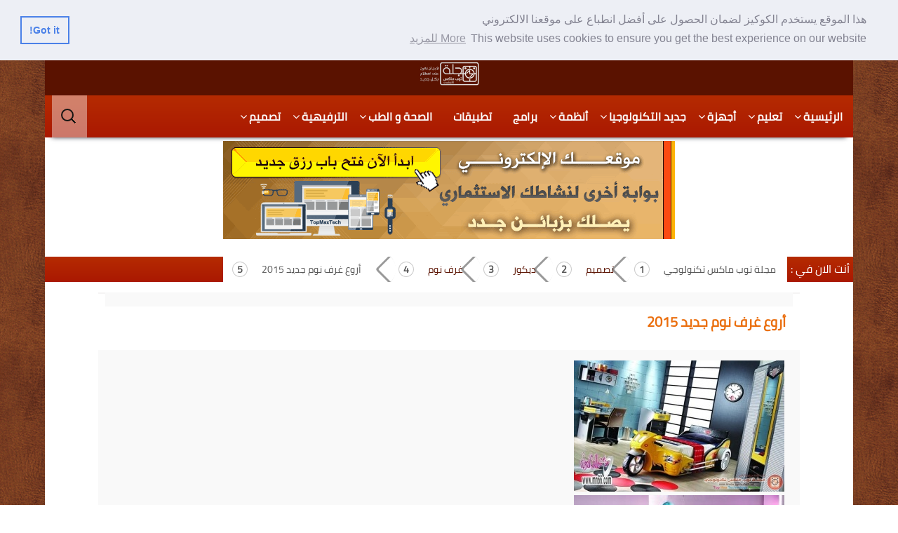

--- FILE ---
content_type: text/html; charset=UTF-8
request_url: https://review.topmaxtech.net/design/decor/bedrooms/%D8%A3%D8%B1%D9%88%D8%B9-%D8%BA%D8%B1%D9%81-%D9%86%D9%88%D9%85-%D8%AC%D8%AF%D9%8A%D8%AF-2015/26840.html
body_size: 29537
content:

<!DOCTYPE html>
<!--[if IE 7]>
<html class="ie ie7" dir="rtl" lang="ar">
<![endif]-->
<!--[if IE 8]>
<html class="ie ie8" dir="rtl" lang="ar">
<![endif]-->
<!--[if !(IE 7) | !(IE 8)  ]><!-->
<html dir="rtl" lang="ar">
<!--<![endif]-->
<head>
	<meta charset="UTF-8">
	<meta name="viewport" content="width=device-width">
	<title property="dc:title">أروع غرف نوم جديد 2015  |  مجلة توب ماكس تكنولوجي - غرف نوم</title>
<meta content="text/html; charset=UTF-8" http-equiv="Content-Type"/>
<meta name="viewport" content="width=device-width"/>
<meta name="viewport" content="width=device-width, initial-scale=1.0, maximum-scale=1.0, user-scalable=no">
<meta name="revisit-after" content="1 hours"/>
<meta name="dcterms.dateCopyrighted" content="2014"/>
<meta name="dcterms.rightsHolder" content="جميع الحقوق محفوظـه لأصحابها"/>
<meta name="robots" content="all">
<!--[if IE]><meta http-equiv='X-UA-Compatible' content='IE=edge,chrome=1'><![endif]-->
	<meta name="generator" content="PotentialTop 8.1.1 -  Design topmaxtech.net">
	<meta name="application-name" content="مجلة توب ماكس تكنولوجي"/>
<meta name="DC.publisher" content="SEO TopMaxTech.Net"/>
<meta name="description" content="أروع غرف نوم جديد 2015 - غرف نوم"/>
<meta itemprop="description" content="أروع غرف نوم جديد 2015 - غرف نوم"/>
<meta property="og:description" content="أروع غرف نوم جديد 2015 - غرف نوم"/>
<meta name="revisit-after" content="1 hours"/>
<!-- start keywords -->
<meta name="keywords" content="مجلة توب ماكس تكنولوجي, تعليم ,جديد التكنولوجيا ,انظمة ,برامج ,صحة وطب,علوم ,تصميم ,فوتوشوب ,سيرفرات ,هواتف,تعلم,تصوير,إخراج,مونتاج,سينما,ادوات تصميم,خطوط,ديكور,جبسيات,صور,ورد,غرق,شقق,هندسة,مخططات, 2015, أروع, تلقائية, جديد, غرف, مسودة, نوم"/>
<!-- end keywords -->



<!-- end google-site -->

	<link rel="profile" href="https://gmpg.org/xfn/11">
	<!--[if lt IE 9]>
	<script src="https://review.topmaxtech.net/content/themes/tmtn/js/html5.js"></script>
	<![endif]-->
	<title>أروع غرف نوم جديد 2015 &#8211; مجلة توب ماكس تكنولوجي</title>

	  <meta name='robots' content='max-image-preview:large'/>
<link rel='dns-prefetch' href='//gnram.com'/>
<link rel='dns-prefetch' href='//s.w.org'/>
	<style type="text/css">.top-pagenavi{float:right!important}</style>
  <link rel='stylesheet' id='wp-block-library-rtl-css' href='/includes/css/dist/block-library/style-rtl.min.css.pagespeed.ce.e8vWZaRIhw.css' type='text/css' media='all'/>
<link rel='stylesheet' id='ugb-style-css-v2-css' href='/content/plugins/ptkoblock-ultimate-gutenberg-blocks-premium/dist/deprecated/frontend_blocks_deprecated_v2.css.pagespeed.ce.Gm3CBm59ky.css' type='text/css' media='all'/>
<style id='ugb-style-css-v2-inline-css' type='text/css'>:root{--stk-block-width-default-detected:1000px}:root{--content-width:1000px}</style>
<link rel='stylesheet' id='ugb-style-css-premium-v2-css' href='/content/plugins/ptkoblock-ultimate-gutenberg-blocks-premium/dist/deprecated/frontend_blocks_deprecated_v2__premium_only.css.pagespeed.ce.-oNiRKjS4t.css' type='text/css' media='all'/>
<link rel='stylesheet' id='gutenberg_animate_block-style-css-css' href='/content/plugins/animation-block/dist/A.block.css.pagespeed.cf.NkvB1ESfwk.css' type='text/css' media='all'/>
<link rel='stylesheet' id='animate-css-css' href='/content/plugins/blocks-animation/vendor/codeinpt/gutenberg-animation/assets/css/A.animate.min.css.pagespeed.cf.AC5bYpOHKN.css' type='text/css' media='all'/>
<link rel='stylesheet' id='potentialtop-gutenberg-animation-style-css' href='/content/plugins/blocks-animation/vendor/codeinpt/gutenberg-animation/assets/css/A.style.css.pagespeed.cf.bnSAhMy8ri.css' type='text/css' media='all'/>
<link rel='stylesheet' id='dashicons-css' href='/includes/css/A.dashicons.min.css.pagespeed.cf.UPFLfY2c6y.css' type='text/css' media='all'/>
<link rel='stylesheet' id='pbg-frontend-css' href='/content/plugins/ptc-blocks-for-gutenberg/assets/css/A.style.css.pagespeed.cf.BHKzd00CcL.css' type='text/css' media='all'/>
<style id='global-styles-inline-css' type='text/css'>body{--wp--preset--color--black:#000;--wp--preset--color--cyan-bluish-gray:#abb8c3;--wp--preset--color--white:#fff;--wp--preset--color--pale-pink:#f78da7;--wp--preset--color--vivid-red:#cf2e2e;--wp--preset--color--luminous-vivid-orange:#ff6900;--wp--preset--color--luminous-vivid-amber:#fcb900;--wp--preset--color--light-green-cyan:#7bdcb5;--wp--preset--color--vivid-green-cyan:#00d084;--wp--preset--color--pale-cyan-blue:#8ed1fc;--wp--preset--color--vivid-cyan-blue:#0693e3;--wp--preset--color--vivid-purple:#9b51e0;--wp--preset--gradient--vivid-cyan-blue-to-vivid-purple:linear-gradient(135deg,rgba(6,147,227,1) 0%,#9b51e0 100%);--wp--preset--gradient--light-green-cyan-to-vivid-green-cyan:linear-gradient(135deg,#7adcb4 0%,#00d082 100%);--wp--preset--gradient--luminous-vivid-amber-to-luminous-vivid-orange:linear-gradient(135deg,rgba(252,185,0,1) 0%,rgba(255,105,0,1) 100%);--wp--preset--gradient--luminous-vivid-orange-to-vivid-red:linear-gradient(135deg,rgba(255,105,0,1) 0%,#cf2e2e 100%);--wp--preset--gradient--very-light-gray-to-cyan-bluish-gray:linear-gradient(135deg,#eee 0%,#a9b8c3 100%);--wp--preset--gradient--cool-to-warm-spectrum:linear-gradient(135deg,#4aeadc 0%,#9778d1 20%,#cf2aba 40%,#ee2c82 60%,#fb6962 80%,#fef84c 100%);--wp--preset--gradient--blush-light-purple:linear-gradient(135deg,#ffceec 0%,#9896f0 100%);--wp--preset--gradient--blush-bordeaux:linear-gradient(135deg,#fecda5 0%,#fe2d2d 50%,#6b003e 100%);--wp--preset--gradient--luminous-dusk:linear-gradient(135deg,#ffcb70 0%,#c751c0 50%,#4158d0 100%);--wp--preset--gradient--pale-ocean:linear-gradient(135deg,#fff5cb 0%,#b6e3d4 50%,#33a7b5 100%);--wp--preset--gradient--electric-grass:linear-gradient(135deg,#caf880 0%,#71ce7e 100%);--wp--preset--gradient--midnight:linear-gradient(135deg,#020381 0%,#2874fc 100%);--wp--preset--duotone--dark-grayscale:url(#wp-duotone-dark-grayscale);--wp--preset--duotone--grayscale:url(#wp-duotone-grayscale);--wp--preset--duotone--purple-yellow:url(#wp-duotone-purple-yellow);--wp--preset--duotone--blue-red:url(#wp-duotone-blue-red);--wp--preset--duotone--midnight:url(#wp-duotone-midnight);--wp--preset--duotone--magenta-yellow:url(#wp-duotone-magenta-yellow);--wp--preset--duotone--purple-green:url(#wp-duotone-purple-green);--wp--preset--duotone--blue-orange:url(#wp-duotone-blue-orange);--wp--preset--font-size--small:13px;--wp--preset--font-size--medium:20px;--wp--preset--font-size--large:36px;--wp--preset--font-size--x-large:42px}.has-black-color{color:var(--wp--preset--color--black)!important}.has-cyan-bluish-gray-color{color:var(--wp--preset--color--cyan-bluish-gray)!important}.has-white-color{color:var(--wp--preset--color--white)!important}.has-pale-pink-color{color:var(--wp--preset--color--pale-pink)!important}.has-vivid-red-color{color:var(--wp--preset--color--vivid-red)!important}.has-luminous-vivid-orange-color{color:var(--wp--preset--color--luminous-vivid-orange)!important}.has-luminous-vivid-amber-color{color:var(--wp--preset--color--luminous-vivid-amber)!important}.has-light-green-cyan-color{color:var(--wp--preset--color--light-green-cyan)!important}.has-vivid-green-cyan-color{color:var(--wp--preset--color--vivid-green-cyan)!important}.has-pale-cyan-blue-color{color:var(--wp--preset--color--pale-cyan-blue)!important}.has-vivid-cyan-blue-color{color:var(--wp--preset--color--vivid-cyan-blue)!important}.has-vivid-purple-color{color:var(--wp--preset--color--vivid-purple)!important}.has-black-background-color{background-color:var(--wp--preset--color--black)!important}.has-cyan-bluish-gray-background-color{background-color:var(--wp--preset--color--cyan-bluish-gray)!important}.has-white-background-color{background-color:var(--wp--preset--color--white)!important}.has-pale-pink-background-color{background-color:var(--wp--preset--color--pale-pink)!important}.has-vivid-red-background-color{background-color:var(--wp--preset--color--vivid-red)!important}.has-luminous-vivid-orange-background-color{background-color:var(--wp--preset--color--luminous-vivid-orange)!important}.has-luminous-vivid-amber-background-color{background-color:var(--wp--preset--color--luminous-vivid-amber)!important}.has-light-green-cyan-background-color{background-color:var(--wp--preset--color--light-green-cyan)!important}.has-vivid-green-cyan-background-color{background-color:var(--wp--preset--color--vivid-green-cyan)!important}.has-pale-cyan-blue-background-color{background-color:var(--wp--preset--color--pale-cyan-blue)!important}.has-vivid-cyan-blue-background-color{background-color:var(--wp--preset--color--vivid-cyan-blue)!important}.has-vivid-purple-background-color{background-color:var(--wp--preset--color--vivid-purple)!important}.has-black-border-color{border-color:var(--wp--preset--color--black)!important}.has-cyan-bluish-gray-border-color{border-color:var(--wp--preset--color--cyan-bluish-gray)!important}.has-white-border-color{border-color:var(--wp--preset--color--white)!important}.has-pale-pink-border-color{border-color:var(--wp--preset--color--pale-pink)!important}.has-vivid-red-border-color{border-color:var(--wp--preset--color--vivid-red)!important}.has-luminous-vivid-orange-border-color{border-color:var(--wp--preset--color--luminous-vivid-orange)!important}.has-luminous-vivid-amber-border-color{border-color:var(--wp--preset--color--luminous-vivid-amber)!important}.has-light-green-cyan-border-color{border-color:var(--wp--preset--color--light-green-cyan)!important}.has-vivid-green-cyan-border-color{border-color:var(--wp--preset--color--vivid-green-cyan)!important}.has-pale-cyan-blue-border-color{border-color:var(--wp--preset--color--pale-cyan-blue)!important}.has-vivid-cyan-blue-border-color{border-color:var(--wp--preset--color--vivid-cyan-blue)!important}.has-vivid-purple-border-color{border-color:var(--wp--preset--color--vivid-purple)!important}.has-vivid-cyan-blue-to-vivid-purple-gradient-background{background:var(--wp--preset--gradient--vivid-cyan-blue-to-vivid-purple)!important}.has-light-green-cyan-to-vivid-green-cyan-gradient-background{background:var(--wp--preset--gradient--light-green-cyan-to-vivid-green-cyan)!important}.has-luminous-vivid-amber-to-luminous-vivid-orange-gradient-background{background:var(--wp--preset--gradient--luminous-vivid-amber-to-luminous-vivid-orange)!important}.has-luminous-vivid-orange-to-vivid-red-gradient-background{background:var(--wp--preset--gradient--luminous-vivid-orange-to-vivid-red)!important}.has-very-light-gray-to-cyan-bluish-gray-gradient-background{background:var(--wp--preset--gradient--very-light-gray-to-cyan-bluish-gray)!important}.has-cool-to-warm-spectrum-gradient-background{background:var(--wp--preset--gradient--cool-to-warm-spectrum)!important}.has-blush-light-purple-gradient-background{background:var(--wp--preset--gradient--blush-light-purple)!important}.has-blush-bordeaux-gradient-background{background:var(--wp--preset--gradient--blush-bordeaux)!important}.has-luminous-dusk-gradient-background{background:var(--wp--preset--gradient--luminous-dusk)!important}.has-pale-ocean-gradient-background{background:var(--wp--preset--gradient--pale-ocean)!important}.has-electric-grass-gradient-background{background:var(--wp--preset--gradient--electric-grass)!important}.has-midnight-gradient-background{background:var(--wp--preset--gradient--midnight)!important}.has-small-font-size{font-size:var(--wp--preset--font-size--small)!important}.has-medium-font-size{font-size:var(--wp--preset--font-size--medium)!important}.has-large-font-size{font-size:var(--wp--preset--font-size--large)!important}.has-x-large-font-size{font-size:var(--wp--preset--font-size--x-large)!important}</style>
<link rel='stylesheet' id='top-lightbox-2.min.css-css' href='/content/plugins/top-lightbox-2/styles/lightbox.min.css' type='text/css' media='all'/>
<link rel='stylesheet' id='defaulttmtn-fonts-css' href='/css/A.css.css,qfamily=Source+Sans+Pro,P3A300,P2C400,P2C700,P2C300italic,P2C400italic,P2C700italic,P7CBitter,P3A400,P2C700,asubset=latin,P2Clatin-ext.pagespeed.cf.wHh6qd3sUM.css' type='text/css' media='all'/>
<link rel='stylesheet' id='genericons-css' href='/content/themes/tmtn/genericons/A.genericons.css.pagespeed.cf.NMfoCiowCI.css' type='text/css' media='all'/>
<link rel='stylesheet' id='defaulttmtn-style-css' href='/content/themes/tmtn/style.css' type='text/css' media='all'/>
<!--[if lt IE 9]>
<link rel='stylesheet' id='defaulttmtn-ie-css'  href='/content/themes/tmtn/css/ie.css' type='text/css' media='all' />
<![endif]-->
<style id='top-pagenavi-style-css' media='all'>.top-pagenavi{padding:10px 20px 10px!important;display:block!important;clear:both!important}.top-pagenavi a,.top-pagenavi span.pages,.top-pagenavi span.extend{color:#707070!important;background:#fff!important;border-radius:3px!important;-moz-border-radius:3px!important;-webkit-border-radius:3px!important;border:solid 1px #dcdcdc!important;padding:6px 9px 6px 9px!important;margin-right:3px!important;text-decoration:none!important;font-size:12px!important}.top-pagenavi a:hover{border-color:#202020!important;background:#525252!important;color:#fff!important;background:-moz-linear-gradient(top,#9f9f9f 1px,#6c6c6c 1px,#525252)!important;background:-webkit-gradient(linear,0 0,0 100%,color-stop(.02,#9f9f9f),color-stop(.02,#6c6c6c),color-stop(1,#525252))!important}.top-pagenavi span.current{padding:6px 9px 6px 9px!important;border:solid 1px #dcdcdc!important;border-color:#3390ca!important;border-radius:3px!important;-moz-border-radius:3px!important;-webkit-border-radius:3px!important;color:#fff!important;margin-right:3px!important;border-color:#202020!important;background:#525252!important;background:-moz-linear-gradient(top,#9f9f9f 1px,#6c6c6c 1px,#525252)!important;background:-webkit-gradient(linear,0 0,0 100%,color-stop(.02,#9f9f9f),color-stop(.02,#6c6c6c),color-stop(1,#525252))!important}</style>
<script type='text/javascript' id='ugb-block-frontend-js-v2-js-extra'>//<![CDATA[
var ptkoblock={"restUrl":"https:\/\/review.topmaxtech.net\/wp-json\/"};
//]]></script>
<script src="/content/plugins/ptkoblock-ultimate-gutenberg-blocks-premium/dist/deprecated/frontend_blocks_deprecated_v2.js+frontend_blocks_deprecated_v2__premium_only.js.pagespeed.jc.3n4Rksrvor.js"></script><script>eval(mod_pagespeed_JvAO2Pxmnj);</script>
<script>eval(mod_pagespeed_Uag6sQjVk_);</script>
<script type='text/javascript' src='/includes/js/jquery/jquery.min.js.pagespeed.jm.izqK4d2SK0.js' id='jquery-core-js'></script>
<script src="/includes,_js,_jquery,_jquery-migrate.min.js+content,_plugins,_ptc-blocks-for-gutenberg,_assets,_js,_banner.js+content,_plugins,_ptc-blocks-for-gutenberg,_assets,_js,_button.js+content,_plugins,_ptc-blocks-for-gutenberg,_assets,_js,_dual-heading.js+content,_plugins,_ptc-blocks-for-gutenberg,_assets,_js,_lib,_jquery.waypoints.js+content,_plugins,_ptc-blocks-for-gutenberg,_assets,_js,_lib,_countUpmin.js+content,_plugins,_ptc-blocks-for-gutenberg,_assets,_js,_countup.js+content,_plugins,_ptc-blocks-for-gutenberg,_assets,_js,_accordion.js.pagespeed.jc.Ze8j0NTDYH.js"></script><script>eval(mod_pagespeed_cp1c965NLI);</script>
<script>eval(mod_pagespeed_bh1ECcyadV);</script>
<script>eval(mod_pagespeed_dTEpsgcnPD);</script>
<script>eval(mod_pagespeed_274KtBWzEC);</script>
<script>eval(mod_pagespeed_cWA1X9ZqwJ);</script>
<script>eval(mod_pagespeed_pSNe92PI1j);</script>
<script>eval(mod_pagespeed_rcxzYRsmul);</script>
<script>eval(mod_pagespeed_VCh2IdK7AF);</script>
<script type='text/javascript' id='section-js-js-extra'>//<![CDATA[
var siteDirection={"isRTL":"1"};
//]]></script>
<script src="/content/plugins/ptc-blocks-for-gutenberg/assets/js/section.js+video-box.js+icon-box.js.pagespeed.jc.themwetPIg.js"></script><script>eval(mod_pagespeed_hMUd$XcR1o);</script>
<script>eval(mod_pagespeed_hIcyykwZ1Y);</script>
<script>eval(mod_pagespeed_AXR1qietL$);</script>
<script type='text/javascript' id='ptkohaly_local_script-js-extra'>//<![CDATA[
var ptkohaly_urls={"plugin":"https:\/\/review.topmaxtech.net\/content\/plugins\/ptkohaly\/","ajax":"\/admin\/admin-ajax.php","nonce":"e150ab64a3"};
//]]></script>
<script type='text/javascript' id='ptkohaly_container_width-js-extra'>//<![CDATA[
var ptkohaly_container_width={"sm":"540","md":"720","lg":"960","xl":"1140"};
//]]></script>
<link rel="https://api.w.org/" href="/wp-json/"/><link rel="alternate" type="application/json" href="/wp-json/wp/v2/posts/26840"/><link rel="EditURI" type="application/rsd+xml" title="RSD" href="/xmlrpc.php?rsd"/>
<link rel="wlwmanifest" type="application/wlwmanifest+xml" href="/includes/wlwmanifest.xml"/> 
<link rel="stylesheet" href="https://review.topmaxtech.net/content/themes/tmtn/A.rtl.css.pagespeed.cf.tucw7lT5g4.css" type="text/css" media="screen"/><meta name="generator" content="PotentialTop 6.0.2"/>
<link rel="canonical" href="/design/decor/bedrooms/%d8%a3%d8%b1%d9%88%d8%b9-%d8%ba%d8%b1%d9%81-%d9%86%d9%88%d9%85-%d8%ac%d8%af%d9%8a%d8%af-2015/26840.html"/>
<link rel='shortlink' href='/?p=26840'/>
<link rel="alternate" type="application/json+oembed" href="/wp-json/oembed/1.0/embed?url=%2Fdesign%2Fdecor%2Fbedrooms%2F%25d8%25a3%25d8%25b1%25d9%2588%25d8%25b9-%25d8%25ba%25d8%25b1%25d9%2581-%25d9%2586%25d9%2588%25d9%2585-%25d8%25ac%25d8%25af%25d9%258a%25d8%25af-2015%2F26840.html"/>
<link rel="alternate" type="text/xml+oembed" href="/wp-json/oembed/1.0/embed?url=%2Fdesign%2Fdecor%2Fbedrooms%2F%25d8%25a3%25d8%25b1%25d9%2588%25d8%25b9-%25d8%25ba%25d8%25b1%25d9%2581-%25d9%2586%25d9%2588%25d9%2585-%25d8%25ac%25d8%25af%25d9%258a%25d8%25af-2015%2F26840.html&#038;format=xml"/>
	<style type="text/css">.top-pagenavi{font-size:12px!important}</style>
		 <style type="text/css">.site-footer .widget-title{color:#eaeaea}a{color:#5a1200}.navigation a, #access a, ..nav-menu > li > a, li.menu-item-has-children:before, .menu-toggle, div.bar-aajel > div > div.title-bar-news-aajel > h3 {color:#f7f7f7}.site-footer,.site-footer .widget-title a,.site-footer .wp-caption-text,.site-footer a,.site-footer .widget a,.site-footer p,.site-footer .widget p{color:#ededed}#tabs>li>a,.wentry-header h1,.entry-title a{color: }header>div.navbar,nav,.nav-menu .sub-menu,.nav-menu .children,div.title-bar-news-aajel,button:hover,button:focus,input[type="submit"]:hover,input[type="button"]:hover,input[type="reset"]:hover,input[type="submit"]:focus,input[type="button"]:focus,input[type="reset"]:focus,aside h1.entry-title,.ticker-container,div#relatedposts>h3,h3#reply-title,#posttitles>h3,.yialtopshear-social h5,.yialtopshear-social span,button,input[type="submit"],input[type="button"],input[type="reset"],.navigation>.nav-links>.nav-previous>a,.navigation>.nav-links>.nav-next>a,.insocial,.btn-secondary,.breadcrumb,.flat a:hover,.flat a.active,.flat a:hover:after,.flat a.active:after,.flat span a:hover,.flat span a.active,.flat span a:hover:after,.flat span a.active:after,#access li:hover>a,#access ul ul :hover>a,#access a:focus,#access li:hover>a,#access a:focus,.menu-footer-container,header.headerincat{background:#b52b01;background:-moz-linear-gradient(top,#b52b01 0%,#aa1801 100%);background:-webkit-gradient(linear,left top,left bottom,color-stop(0%,#b52b01),color-stop(100%,#aa1801));background:-webkit-linear-gradient(top,#b52b01 0%,#aa1801 100%);background:-o-linear-gradient(top,#b52b01 0%,#aa1801 100%);background:-ms-linear-gradient(top,#b52b01 0%,#aa1801 100%);background:linear-gradient(to bottom,#b52b01 0%,#aa1801 100%);filter: progid:DXImageTransform.Microsoft.gradient( startColorstr='#b52b01', endColorstr='#aa1801',GradientType=0 )}.str_wrap.str_active,.ticker-container .ticker-caption{background:#aa1801}h3.entry-title.title.headertitle a,div#relatedposts>h3,h3#reply-title,#posttitles>h3,.yialtopshear-social h5,.yialtopshear-social span,.btn-secondary,.ticker-container{color:#eaeaea}.entry-content a,.comment-content a,.entry-content a,.comment-content a,.relatedcontent>h3>a{color:#b52b01}.widget_maintabs ul.tabs li a,.contentinsid-r-more-link>h1,.wentry-header h1,.page-header,#page>.topnavmax,.contact-form legend{background: ;background:-moz-linear-gradient(top,0%,100%);background:-webkit-gradient(linear,left top,left bottom,color-stop(0%),color-stop(100%));background:-webkit-linear-gradient(top,0%,100%);background:-o-linear-gradient(top,0%,100%);background:-ms-linear-gradient(top,0%,100%);background:linear-gradient(to bottom,0%,100%);filter: progid:DXImageTransform.Microsoft.gradient( startColorstr='', endColorstr='',GradientType=0 )}#lefthomepages>aside>div>h3.entry-title,#lefthomepages>aside>h3.entry-title{background:  ;background:-moz-linear-gradient(top,0%,100%)!important;background:-webkit-gradient(linear,left top,left bottom,color-stop(0%),color-stop(100%))!important;background:-webkit-linear-gradient(top,0%,100%)!important;background:-o-linear-gradient(top,0%,100%)!important;background:-ms-linear-gradient(top,0%,100%)!important;background:linear-gradient(to bottom,0%,100%)!important;filter: progid:DXImageTransform.Microsoft.gradient( startColorstr='', endColorstr='',GradientType=0 )!important}.site-footer,details summary{background:#5a1200!important;background:-moz-linear-gradient(top,#5a1200 0%,#5a1200 100%);background:-webkit-gradient(linear,left top,left bottom,color-stop(0%,#5a1200),color-stop(100%,#5a1200));background:-webkit-linear-gradient(top,#5a1200 0%,#5a1200 100%);background:-o-linear-gradient(top,#5a1200 0%,#5a1200 100%);background:-ms-linear-gradient(top,#5a1200 0%,#5a1200 100%);background:linear-gradient(to bottom,#5a1200 0%,#5a1200 100%);filter: progid:DXImageTransform.Microsoft.gradient( startColorstr='#5a1200', endColorstr='#5a1200',GradientType=0 );filter:alpha(opacity=100);-ms-filter:"progid:DXImageTransform.Microsoft.Alpha(Opacity=100)";-moz-opacity:1.0;-khtml-opacity:1.0;opacity:1.0}input[type="submit"],input[type="button"],input[type="reset"]{background:#5a1200!important;background:-moz-linear-gradient(top,#5a1200 0%,#5a1200 100%);background:-webkit-gradient(linear,left top,left bottom,color-stop(0%,#5a1200),color-stop(100%,#5a1200));background:-webkit-linear-gradient(top,#5a1200 0%,#5a1200 100%);background:-o-linear-gradient(top,#5a1200 0%,#5a1200 100%);background:-ms-linear-gradient(top,#5a1200 0%,#5a1200 100%);background:linear-gradient(to bottom,#5a1200 0%,#5a1200 100%);filter: progid:DXImageTransform.Microsoft.gradient( startColorstr='#5a1200', endColorstr='#5a1200',GradientType=0 )}.toppagesbar{background-color:#5a1200!important}.toppagesbar div.grid_4.social-links #block_social ul li a i:before,.submenuheader>#topheader-menu>div>ul>li>a{color: }#mega-menu-wrap-secondary_static_menu .mega-menu-toggle,#mega-menu-wrap-secondary_static_menu{background-color:  !important}#mega-menu-wrap-primary .mega-menu-toggle .mega-toggle-block-1:before,#mega-menu-wrap-primary .mega-menu-toggle .mega-toggle-block-1:after,#mega-menu-wrap-primary #mega-menu-primary>li.mega-menu-item>a.mega-menu-link,#mega-menu-wrap-secondary_static_menu .mega-menu-toggle .mega-toggle-block-1:before,#mega-menu-wrap-secondary_static_menu .mega-menu-toggle .mega-toggle-block-1:after,#mega-menu-wrap-secondary_static_menu #mega-menu-secondary_static_menu>li.mega-menu-item>a.mega-menu-link{color:  !important}.submenuheader .current_page_item>a,.submenuheader .current_page_ancestor>a,.submenuheader .current-menu-item>a,.submenuheader .current-menu-ancestor>a,.submenuheader li:hover>a,.submenuheader li a:hover{color:  !important;background-color:  !important}#mega-menu-wrap-secondary_static_menu #mega-menu-secondary_static_menu>li.mega-menu-item.mega-toggle-on>a.mega-menu-link,#mega-menu-wrap-secondary_static_menu #mega-menu-secondary_static_menu>li.mega-menu-item>a.mega-menu-link:hover,#mega-menu-wrap-secondary_static_menu #mega-menu-secondary_static_menu>li.mega-menu-item>a.mega-menu-link:focus{background-color:  !important;color:  !important}hgroup{right:auto!important;float:none;left:auto!important}.site{max-width:90%}hgroup{width:8%}header>div.navbar>nav>div>.nav-menu>li{margin-top:0;margin-bottom:0}.site-header .search-form{top:0}header>div.navbar{width:100%}header.site-header{background:#5a1200!important;background:-moz-linear-gradient(top,#5a1200 0%,#5a1200 100%)!important;background:-webkit-gradient(linear,left top,left bottom,color-stop(0%,#5a1200),color-stop(100%,#5a1200))!important;background:-webkit-linear-gradient(top,#5a1200 0%,#5a1200 100%)!important;background:-o-linear-gradient(top,#5a1200 0%,#5a1200 100%)!important;background:-ms-linear-gradient(top,#5a1200 0%,#5a1200 100%)!important;background:linear-gradient(to bottom,#5a1200 0%,#5a1200 100%)!important;filter: progid:DXImageTransform.Microsoft.gradient( startColorstr='#5a1200', endColorstr='#5a1200',GradientType=0 )!important}</style>

<link rel="alternate" type="application/rss+xml" title="RSS 2.0 Feed" href="/feed"/>
			    <meta name="DC.Subject" content="أجهزة, أجهزة لوحية, أخبار كرة القدم, أداب المعاملات, أفكار, ألوان الدهانات, أمن وحماية, أندرويد, أنظمة, إسلامنا, إليستريتور, اثاث, ادوات المصممين, الأشغال اليدوية, الترفيهية, التصوير, الذكاء الصناعي, الزراعة والإنتاج النباتي, الصحة و الطب, الطاقة, الطاقة الشمسية, العقل والدماغ, القراءة السريعة, الكترونيات, اللوحات و الاعلانات, المكتبة الصوتية, اناقة وجمال, ايفون, برامج, تاريخ, تجارة الكترونية, تصاميم و مخططات بناء, تصميم, تصميم المواقع, تطبيقات, تعليم, تعليم الطبخ, تكنولوجيا السيارات, تلفزيونات ذكية, ثقافة, جبسيات, جديد التكنولوجيا, حوسبة, خطوط, دعوات زفاف, ديكور, ديكور مطابخ, رسائل, رياضة, ستالات, سياحة, سيراميك, سيرفرات, شخصيات متميزة, صور, صور انمي, طاقة الرياح, غرف نوم, فكر ورأي, فيزياء, فيكتور, قنوات تلفزيونية, كاميرات, كتب التنمية البشرية, كمبيوتر, كوشات أعراس, ماكنتوش, محمول لاب توب, مكتبة الفيديو, مناظر طبيعية, مهارات وعلوم, مونتاج الفيديو, نصائح و حكم, هندسة الشبكات, هندسة الصوت, هندسة العقل, هواتف ذكية, ورد, ويندوز, ويندوز فون">
    			<meta name="DC.Identifier" content="/design/decor/bedrooms/%d8%a3%d8%b1%d9%88%d8%b9-%d8%ba%d8%b1%d9%81-%d9%86%d9%88%d9%85-%d8%ac%d8%af%d9%8a%d8%af-2015/26840.html">
			<meta name="DC.Date" content="2014-11-18T23:13:21+03:00">
			<meta name="DC.Title" content="أروع غرف نوم جديد 2015">
			<meta name="DC.Publisher" content="مجلة توب ماكس تكنولوجي">
			<meta name="DC.Language" scheme="UTF-8" content="ar">
		<style type="text/css">.broken_link,a.broken_link{text-decoration:line-through}</style><style type="text/css" id="custom-background-css">body.custom-background{background-image:url(https://review.topmaxtech.net/content/uploads/2022/02/red-brown-leather-tile-background.gif);background-position:left top;background-size:auto;background-repeat:repeat;background-attachment:scroll}</style>
	<link rel="icon" href="/content/uploads/2022/02/cropped-android-icon-96x96-1-32x32.png" sizes="32x32"/>
<link rel="icon" href="/content/uploads/2022/02/cropped-android-icon-96x96-1-192x192.png" sizes="192x192"/>
<link rel="apple-touch-icon" href="/content/uploads/2022/02/cropped-android-icon-96x96-1-180x180.png"/>
<meta name="msapplication-TileImage" content="/content/uploads/2022/02/cropped-android-icon-96x96-1-270x270.png"/>
<style type="text/css"></style>		<style type="text/css" id="wp-custom-css">img.attachment-medium.aligncenter.lazy.loaded{max-width:unset!important}#logo > h1:nth-child(2) {display:none}header>div.navbar>nav>div>.nav-menu>li>h1>a,header>div.navbar>nav>div>.nav-menu>li>a,.menu-toggle{float:left}.wp-block-cover,.wp-block-cover-image{padding:0!important}.error404 .page-title:before{color:#e00000!important;content:"\f423";font-size:24px!important;line-height:.6;overflow:hidden;position:absolute;left:7px;top:28px}.menu-footer-container{background:#c3c3c3!important}.error404 .page-title{line-height:.6;margin:0;padding:20px!important;position:relative;text-align:center;width:auto}form#ipt_fsqm_up_login{background:#e8e8e8;overflow:hidden;margin:0!important;padding:0}.wp-block-columns.has-background{padding:5px!important}.ui-widget-content{padding:0!important}.contactfoot>p{font-size:12px!important;text-align:justify}.ipt-uif-custom-material-default .ptform-styled-widget .ui-widget-header>*,.ipt-uif-custom-material-default .ipt_fsqm_form_message_error .ui-widget-header>*,.ipt-uif-custom-material-default .ipt_fsqm_form_message_restore .ui-widget-header>*,.ipt-uif-custom-material-default .ipt_fsqm_form_message_success .ui-widget-header>*,.ipt-uif-custom-material-default .ipt_fsqm_form_validation_error .ui-widget-header>*,.ipt-uif-custom-material-default .ipt_uif_message .ui-widget-header>*{width:100%!important;display:block;position:relative;white-space:nowrap}.ipt_uif_hidden_init.ui-widget.ui-widget-content.ui-corner-all.ipt_uif_mother_wrap.ptform-styled-widget{}.ipt_uif_hidden_init.ui-widget.ui-widget-content.ui-corner-all.ipt_uif_mother_wrap.ptform-styled-widget{width:100%!important}.ipt_ptform_login.ipt_uif_front.ipt_uif_common.ipt-uif-custom-material-default{width:100%!important;max-width:100%!important;padding:0!important}.ipt-uif-custom-material-default .ptform-styled-widget .ui-widget-header,.ipt-uif-custom-material-default .ipt_fsqm_form_message_error .ui-widget-header,.ipt-uif-custom-material-default .ipt_fsqm_form_message_restore .ui-widget-header,.ipt-uif-custom-material-default .ipt_fsqm_form_message_success .ui-widget-header,.ipt-uif-custom-material-default .ipt_fsqm_form_validation_error .ui-widget-header,.ipt-uif-custom-material-default .ipt_uif_message .ui-widget-header{background-color:#7eb339!important;border-bottom:4px solid #325800;box-shadow:0 0 1px 0 rgba(0,0,0,.14) , 0 0 1px -2px rgba(0,0,0,.2) , 0 0 1px 0 rgba(0,0,0,.12);display:flex;align-items:center;width:100%}.ipt-uif-custom-material-default .input-field .prefix{position:absolute;width:1.5em;font-size:2em;transition:color .2s;color:#757575;left:auto!important;right:0!important;top:0}.ugb-card.ugb-card--v2.ugb-card--design-horizontal .ugb-card__item{flex-direction:row!important}:is(.entry-content,.site-content) .stk-block>.stk-content-align {width:100%!important}</style>
		<style type="text/css">#wpadminbar,#wpadminbar .menupop .ab-sub-wrapper,.ab-sub-secondary,#wpadminbar .quicklinks .menupop ul.ab-sub-secondary,#wpadminbar .quicklinks .menupop ul.ab-sub-secondary .ab-submenu{background:#fff}#wpadminbar a.ab-item,#wpadminbar>#wp-toolbar span.ab-label,#wpadminbar>#wp-toolbar span.noticon,#wpadminbar .ab-icon:before,#wpadminbar .ab-item:before{color:#94979b}#wpadminbar .quicklinks .menupop ul li a,#wpadminbar .quicklinks .menupop ul li a strong,#wpadminbar .quicklinks .menupop.hover ul li a,#wpadminbar.nojs .quicklinks .menupop:hover ul li a{color:#94979b;font-size:13px!important}#wpadminbar:not(.mobile)>#wp-toolbar a:focus span.ab-label,#wpadminbar:not(.mobile)>#wp-toolbar li:hover span.ab-label,#wpadminbar>#wp-toolbar li.hover span.ab-label, #wpadminbar.mobile .quicklinks .hover .ab-icon:before,#wpadminbar.mobile .quicklinks .hover .ab-item:before, #wpadminbar .quicklinks .menupop .ab-sub-secondary>li .ab-item:focus a,#wpadminbar .quicklinks .menupop .ab-sub-secondary>li>a:hover {color:#474747}#wpadminbar .quicklinks .ab-sub-wrapper .menupop.hover>a,#wpadminbar .quicklinks .menupop ul li a:focus,#wpadminbar .quicklinks .menupop ul li a:focus strong,#wpadminbar .quicklinks .menupop ul li a:hover,#wpadminbar .quicklinks .menupop ul li a:hover strong,#wpadminbar .quicklinks .menupop.hover ul li a:focus,#wpadminbar .quicklinks .menupop.hover ul li a:hover,#wpadminbar li #adminbarsearch.adminbar-focused:before,#wpadminbar li .ab-item:focus:before,#wpadminbar li a:focus .ab-icon:before,#wpadminbar li.hover .ab-icon:before,#wpadminbar li.hover .ab-item:before,#wpadminbar li:hover #adminbarsearch:before,#wpadminbar li:hover .ab-icon:before,#wpadminbar li:hover .ab-item:before,#wpadminbar.nojs .quicklinks .menupop:hover ul li a:focus,#wpadminbar.nojs .quicklinks .menupop:hover ul li a:hover,#wpadminbar .quicklinks .ab-sub-wrapper .menupop.hover>a .blavatar,#wpadminbar .quicklinks li a:focus .blavatar,#wpadminbar .quicklinks li a:hover .blavatar{color:#474747}#wpadminbar .menupop .ab-sub-wrapper,#wpadminbar .shortlink-input{background:#f4f4f4}#wpadminbar .ab-submenu .ab-item,#wpadminbar .quicklinks .menupop ul.ab-submenu li a,#wpadminbar .quicklinks .menupop ul.ab-submenu li a.ab-item{color:#666}#wpadminbar .ab-submenu .ab-item:hover,#wpadminbar .quicklinks .menupop ul.ab-submenu li a:hover,#wpadminbar .quicklinks .menupop ul.ab-submenu li a.ab-item:hover{color:#333}.quicklinks li.ptshapere_site_title a{outline:none;border:none}.quicklinks li.ptshapere_site_title{width:180px!important;margin-top:-px!important;margin-top:px!important}.quicklinks li.ptshapere_site_title a{outline:none;border:none}.quicklinks li.ptshapere_site_title a,.quicklinks li.ptshapere_site_title a:hover,.quicklinks li.ptshapere_site_title a:focus{background-size:contain!important}#adminmenuwrap{-webkit-box-shadow:0 4px 16px 0 rgba(0,0,0,.3);-moz-box-shadow:0 4px 16px 0 rgba(0,0,0,.3);box-shadow:0 4px 16px 0 rgba(0,0,0,.3)}ul#adminmenu a.wp-has-current-submenu:after,ul#adminmenu>li.current>a.current:after{border-right-color:transparent}#wpadminbar * .ab-sub-wrapper{transition:all 280ms cubic-bezier(.4,0,.2,1)!important}#wp-toolbar>ul>li>.ab-sub-wrapper{-webkit-transform:scale(.25,0);transform:scale(.25,0);-webkit-transition:all 280ms cubic-bezier(.4,0,.2,1);transition:all 280ms cubic-bezier(.4,0,.2,1);-webkit-transform-origin:50% 0!important;transform-origin:50% 0!important;display:block!important;opacity:0!important}#wp-toolbar>ul>li.hover>.ab-sub-wrapper{-webkit-transform:scale(1,1);transform:scale(1,1);opacity:1!important}#wp-toolbar>ul>li>.ab-sub-wrapper:before{position:absolute;top:-8px;left:20%;content:"";display:block;border:6px solid transparent;border-bottom-color:transparent;border-bottom-color:#f4f4f4;transition:all .2s ease-in-out;-moz-transition:all .2s ease-in-out;-webkit-transition:all .2s ease-in-out}#wp-toolbar>ul>li.hover>.ab-sub-wrapper:before{top:-12px}#wp-toolbar>ul>li#admin-bar-my-account>.ab-sub-wrapper:before{left:60%}#wpadminbar .ab-top-menu>li.hover>.ab-item,#wpadminbar.nojq .quicklinks .ab-top-menu>li>.ab-item:focus,#wpadminbar:not(.mobile) .ab-top-menu>li:hover>.ab-item,#wpadminbar:not(.mobile) .ab-top-menu>li>.ab-item:focus{background:#fff;color:#94979b}</style> 	<link rel="stylesheet" type="text/css" href="https://review.topmaxtech.net/content/themes/tmtn/css/A.animate.css.pagespeed.cf.mDO9pr-In8.css" media="all"/>

	

<!-- Global site tag (gtag.js) - Google Analytics -->
<script async src="https://www.googletagmanager.com/gtag/js?id=UA-51189455-1"></script>
<script>window.dataLayer=window.dataLayer||[];function gtag(){dataLayer.push(arguments);}gtag('js',new Date());gtag('config','UA-51189455-1');</script>
 <link href=”https://plus.google.com/104937972347241788791” rel="publisher">
<script type="text/javascript" async defer src="https://apis.google.com/js/platform.js?publisherid=104937972347241788791"></script>
<!-- end google-site- -->

<!-- <link rel="alternate" href="" hreflang="ar" /> -->
<meta name="msapplication-TileImage" content="https://review.topmaxtech.net/content/themes/tmtn/images/ms-icon-144x144.png">

<link rel="apple-touch-icon" sizes="57x57" href="https://review.topmaxtech.net/content/themes/tmtn/images/apple-icon-57x57.png">
<link rel="apple-touch-icon" sizes="60x60" href="https://review.topmaxtech.net/content/themes/tmtn/images/apple-icon-60x60.png">
<link rel="apple-touch-icon" sizes="72x72" href="https://review.topmaxtech.net/content/themes/tmtn/images/apple-icon-72x72.png">
<link rel="apple-touch-icon" sizes="76x76" href="https://review.topmaxtech.net/content/themes/tmtn/images/apple-icon-76x76.png">
<link rel="apple-touch-icon" sizes="114x114" href="https://review.topmaxtech.net/content/themes/tmtn/images/apple-icon-114x114.png">
<link rel="apple-touch-icon" sizes="120x120" href="https://review.topmaxtech.net/content/themes/tmtn/images/apple-icon-120x120.png">
<link rel="apple-touch-icon" sizes="144x144" href="https://review.topmaxtech.net/content/themes/tmtn/images/apple-icon-144x144.png">
<link rel="apple-touch-icon" sizes="152x152" href="https://review.topmaxtech.net/content/themes/tmtn/images/apple-icon-152x152.png">
<link rel="apple-touch-icon" sizes="180x180" href="https://review.topmaxtech.net/content/themes/tmtn/images/apple-icon-180x180.png">
<link rel="icon" type="image/png" sizes="192x192" href="https://review.topmaxtech.net/content/themes/tmtn/images/android-icon-192x192.png">
<link rel="icon" type="image/png" sizes="32x32" href="https://review.topmaxtech.net/content/themes/tmtn/images/favicon-32x32.png">
<link rel="icon" type="image/png" sizes="96x96" href="https://review.topmaxtech.net/content/themes/tmtn/images/favicon-96x96.png">
<link rel="icon" type="image/png" sizes="16x16" href="https://review.topmaxtech.net/content/themes/tmtn/images/favicon-16x16.png">
<link rel="icon" href="https://review.topmaxtech.net/content/themes/tmtn/images/favicon.ico" type="image/x-icon">
<link rel="shortcut icon" href="https://review.topmaxtech.net/content/themes/tmtn/images/favicon.ico" type="image/x-icon"> 
<link rel="manifest" href="https://review.topmaxtech.net/content/themes/tmtn/images/manifest.json">
<link rel="stylesheet" type="text/css" href="https://review.topmaxtech.net/content/themes/tmtn/css/A.font-awesome.css+font-awesome.min.css,Mcc.9WNCb_N2-x.css.pagespeed.cf.NgPH9rYNMz.css"/>

<link rel="stylesheet" type="text/css" href="https://review.topmaxtech.net/content/themes/tmtn/css/A.animate.css.pagespeed.cf.mDO9pr-In8.css" media="all"/>


<!-- End Cookie Consent plugin -->
<link rel="stylesheet" type="text/css" href="https://review.topmaxtech.net/content/themes/tmtn/css/A.cookieconsent.min.css.pagespeed.cf.Pcv2hFpYeA.css"/>
<script src="https://review.topmaxtech.net/content/themes/tmtn/js/cookieconsent.min.js"></script>
<script>window.addEventListener("load",function(){window.cookieconsent.initialise({"palette":{"popup":{"background":"#edeff5","text":"#838391"},"button":{"background":"transparent","text":"#4b81e8","border":"#4b81e8"}},"position":"top","static":true,"content":{"message":"هذا الموقع يستخدم الكوكيز لضمان الحصول على أفضل انطباع على موقعنا الالكتروني<br> \n This website uses cookies to ensure you get the best experience on our website","dismiss":"Got it!","link":"More للمزيد","href":"https://review.topmaxtech.net/cookiepolicy"}})});</script>

<!-- Global site tag (gtag.js) - Google Analytics -->
<script async src="https://www.googletagmanager.com/gtag/js?id=UA-6264409-2"></script>
<script>window.dataLayer=window.dataLayer||[];function gtag(){dataLayer.push(arguments);}gtag('js',new Date());gtag('config','UA-6264409-2');</script>
<script async src="https://pagead2.googlesyndication.com/pagead/js/adsbygoogle.js?client=ca-pub-9861892321705482" crossorigin="anonymous"></script>
	<script src="https://review.topmaxtech.net/content/themes/tmtn/js/jquery.tools.min.js+topmaxtech.js.pagespeed.jc.SbxnY-EC21.js"></script><script>eval(mod_pagespeed__GbpFunlAP);</script>
	<script>eval(mod_pagespeed_YYBmcBDQER);</script>

</head>
	<body class="rtl post-template-default single single-post postid-26840 single-format-standard custom-background wp-custom-logo ptkohaly ptkohaly-frontend no-avatars">

					<div class="layout_options" style="display: none;">
						<div class="cancel"><a href="#"></a></div><div class="clear"></div>
						<p><a href="#resetLayout" id="reset">اضغط هنا لاستعادة الموقع كما كان بعد ان قمت بتعديل المربعات الخاصة بالموقع.</a></p>
					</div>
	<div id="page" class="hfeed site">
	
			<div class="headpage">

				
			<div id="headtopfixed">

		<header id="masthead" class="site-header site-header-lpages" role="banner">
				
							<hgroup>
				<div id='logo' class='site-logo'>
					<h1><a class="home-link" href="/" title="مجلة توب ماكس تكنولوجي" rel="home">
					<img src="https://review.topmaxtech.net/content/uploads/2022/02/topmaxtec3h.png" alt="مجلة توب ماكس تكنولوجي"></a></h1>
					<h1><a class="home-link namesite" href="/" title="مجلة توب ماكس تكنولوجي" rel="home">مجلة توب ماكس تكنولوجي</a></h1>
				</div>
					<h2 class='site-description namesite'></h2>
				</hgroup>
			

					<div id="navbar" class="navbar">
				<nav id="site-navigation" class="navigation main-navigation" role="navigation">
					<h3 class="menu-toggle"> </h3>
					<a class="screen-reader-text skip-link" href="#content" title="Skip to content">Skip to content</a>
					<a class="screen-reader-text skip-link" href="#secondary" title="Skip to secondary content">Skip to secondary content</a>
					<div class="menu-topmenu-container"><ul id="menu-topmenu" class="nav-menu"><li id="menu-item-40" class="menu-item menu-item-type-custom menu-item-object-custom menu-item-has-children menu-item-40"><a href="http://review.topmaxtech.net/">الرئيسية</a>
<ul class="sub-menu">
	<li id="menu-item-41" class="menu-item menu-item-type-post_type menu-item-object-page menu-item-41"><a href="/about-us">عن المجلة</a></li>
</ul>
</li>
<li id="menu-item-83" class="menu-item menu-item-type-taxonomy menu-item-object-category menu-item-has-children menu-item-83"><a href="/edu">تعليم</a>
<ul class="sub-menu">
	<li id="menu-item-84" class="menu-item menu-item-type-taxonomy menu-item-object-category menu-item-84"><a href="/edu/audio-engineering">هندسة الصوت</a></li>
	<li id="menu-item-101" class="menu-item menu-item-type-taxonomy menu-item-object-category menu-item-101"><a href="/edu/editing-video">مونتاج الفيديو</a></li>
	<li id="menu-item-85" class="menu-item menu-item-type-taxonomy menu-item-object-category menu-item-85"><a href="/edu/illustrator">إليستريتور</a></li>
	<li id="menu-item-86" class="menu-item menu-item-type-taxonomy menu-item-object-category menu-item-86"><a href="/edu/photography">التصوير</a></li>
	<li id="menu-item-87" class="menu-item menu-item-type-taxonomy menu-item-object-category menu-item-87"><a href="/edu/artificial-intelligence">الذكاء الصناعي</a></li>
	<li id="menu-item-88" class="menu-item menu-item-type-taxonomy menu-item-object-category menu-item-88"><a href="/edu/fast-reading">القراءة السريعة</a></li>
	<li id="menu-item-89" class="menu-item menu-item-type-taxonomy menu-item-object-category menu-item-89"><a href="/edu/photoshop">فوتوشوب</a></li>
	<li id="menu-item-70" class="menu-item menu-item-type-taxonomy menu-item-object-category menu-item-70"><a href="/e-trading">تجارة الكترونية</a></li>
	<li id="menu-item-91" class="menu-item menu-item-type-taxonomy menu-item-object-category menu-item-91"><a href="/opinion/etiquette">أداب المعاملات</a></li>
	<li id="menu-item-93" class="menu-item menu-item-type-taxonomy menu-item-object-category menu-item-93"><a href="/science">مهارات وعلوم</a></li>
	<li id="menu-item-102" class="menu-item menu-item-type-taxonomy menu-item-object-category menu-item-102"><a href="/edu/network-engineering">هندسة الشبكات</a></li>
	<li id="menu-item-67" class="menu-item menu-item-type-taxonomy menu-item-object-category menu-item-67"><a href="/opinion/human-development">التنمية البشرية</a></li>
</ul>
</li>
<li id="menu-item-42" class="menu-item menu-item-type-taxonomy menu-item-object-category menu-item-has-children menu-item-42"><a href="/devices">أجهزة</a>
<ul class="sub-menu">
	<li id="menu-item-47" class="menu-item menu-item-type-taxonomy menu-item-object-category menu-item-has-children menu-item-47"><a href="/devices/pc">كمبيوتر</a>
	<ul class="sub-menu">
		<li id="menu-item-100" class="menu-item menu-item-type-taxonomy menu-item-object-category menu-item-100"><a href="/devices/pc/desktop">مكتبي</a></li>
		<li id="menu-item-104" class="menu-item menu-item-type-taxonomy menu-item-object-category menu-item-104"><a href="/devices/pc/macintosh">ماكنتوش</a></li>
		<li id="menu-item-99" class="menu-item menu-item-type-taxonomy menu-item-object-category menu-item-99"><a href="/devices/pc/laptop">محمول لاب توب</a></li>
		<li id="menu-item-48" class="menu-item menu-item-type-taxonomy menu-item-object-category menu-item-48"><a href="/devices/pc/servers">سيرفرات</a></li>
	</ul>
</li>
	<li id="menu-item-43" class="menu-item menu-item-type-taxonomy menu-item-object-category menu-item-43"><a href="/devices/tablets">أجهزة لوحية</a></li>
	<li id="menu-item-103" class="menu-item menu-item-type-taxonomy menu-item-object-category menu-item-103"><a href="/devices/smartphones">هواتف ذكية</a></li>
	<li id="menu-item-44" class="menu-item menu-item-type-taxonomy menu-item-object-category menu-item-44"><a href="/devices/electronics">الكترونيات</a></li>
	<li id="menu-item-45" class="menu-item menu-item-type-taxonomy menu-item-object-category menu-item-45"><a href="/devices/smarttv">تلفزيونات ذكية</a></li>
	<li id="menu-item-46" class="menu-item menu-item-type-taxonomy menu-item-object-category menu-item-46"><a href="/devices/cameras">كاميرات</a></li>
</ul>
</li>
<li id="menu-item-49" class="menu-item menu-item-type-taxonomy menu-item-object-category menu-item-has-children menu-item-49"><a href="/high-tech">جديد التكنولوجيا</a>
<ul class="sub-menu">
	<li id="menu-item-50" class="menu-item menu-item-type-taxonomy menu-item-object-category menu-item-50"><a href="/high-tech/auto-tech">تكنولوجيا السيارات</a></li>
	<li id="menu-item-51" class="menu-item menu-item-type-taxonomy menu-item-object-category menu-item-51"><a href="/ideas">أفكار</a></li>
	<li id="menu-item-90" class="menu-item menu-item-type-taxonomy menu-item-object-category menu-item-90"><a href="/opinion">فكر ورأي</a></li>
</ul>
</li>
<li id="menu-item-53" class="menu-item menu-item-type-taxonomy menu-item-object-category menu-item-has-children menu-item-53"><a href="/systems">أنظمة</a>
<ul class="sub-menu">
	<li id="menu-item-96" class="menu-item menu-item-type-taxonomy menu-item-object-category menu-item-96"><a href="/systems/windows">ويندوز</a></li>
	<li id="menu-item-105" class="menu-item menu-item-type-taxonomy menu-item-object-category menu-item-105"><a href="/systems/apple">نظام أبل للماكنتوش</a></li>
	<li id="menu-item-54" class="menu-item menu-item-type-taxonomy menu-item-object-category menu-item-54"><a href="/systems/android">أندرويد</a></li>
	<li id="menu-item-55" class="menu-item menu-item-type-taxonomy menu-item-object-category menu-item-55"><a href="/systems/iphone">ايفون</a></li>
	<li id="menu-item-97" class="menu-item menu-item-type-taxonomy menu-item-object-category menu-item-97"><a href="/systems/windows-rt">ويندوز آر تي</a></li>
	<li id="menu-item-98" class="menu-item menu-item-type-taxonomy menu-item-object-category menu-item-98"><a href="/systems/windows-phone">ويندوز فون</a></li>
	<li id="menu-item-52" class="menu-item menu-item-type-taxonomy menu-item-object-category menu-item-52"><a href="/e-security">أمن وحماية</a></li>
</ul>
</li>
<li id="menu-item-69" class="menu-item menu-item-type-taxonomy menu-item-object-category menu-item-69"><a href="/programs">برامج</a></li>
<li id="menu-item-82" class="menu-item menu-item-type-taxonomy menu-item-object-category menu-item-82"><a href="/applications">تطبيقات</a></li>
<li id="menu-item-65" class="menu-item menu-item-type-taxonomy menu-item-object-category menu-item-has-children menu-item-65"><a href="/health-medicine">الصحة و الطب</a>
<ul class="sub-menu">
	<li id="menu-item-66" class="menu-item menu-item-type-taxonomy menu-item-object-category menu-item-66"><a href="/mind-brain">العقل والدماغ</a></li>
</ul>
</li>
<li id="menu-item-64" class="menu-item menu-item-type-taxonomy menu-item-object-category menu-item-has-children menu-item-64"><a href="/entertainment">الترفيهية</a>
<ul class="sub-menu">
	<li id="menu-item-92" class="menu-item menu-item-type-taxonomy menu-item-object-category menu-item-92"><a href="/video">مكتبة الفيديو</a></li>
	<li id="menu-item-68" class="menu-item menu-item-type-taxonomy menu-item-object-category menu-item-68"><a href="/audio">المكتبة الصوتية</a></li>
</ul>
</li>
<li id="menu-item-71" class="menu-item menu-item-type-taxonomy menu-item-object-category current-post-ancestor menu-item-has-children menu-item-71"><a href="/design">تصميم</a>
<ul class="sub-menu">
	<li id="menu-item-56" class="menu-item menu-item-type-taxonomy menu-item-object-category menu-item-has-children menu-item-56"><a href="/designers-tools">ادوات المصممين</a>
	<ul class="sub-menu">
		<li id="menu-item-61" class="menu-item menu-item-type-taxonomy menu-item-object-category menu-item-61"><a href="/designers-tools/images">صور</a></li>
		<li id="menu-item-62" class="menu-item menu-item-type-taxonomy menu-item-object-category menu-item-62"><a href="/designers-tools/plugins">فلاتر</a></li>
		<li id="menu-item-57" class="menu-item menu-item-type-taxonomy menu-item-object-category menu-item-57"><a href="/designers-tools/icon">ايقونات</a></li>
		<li id="menu-item-58" class="menu-item menu-item-type-taxonomy menu-item-object-category menu-item-58"><a href="/designers-tools/ps-gradient">تدرجات ألوان فوتوشوب</a></li>
		<li id="menu-item-59" class="menu-item menu-item-type-taxonomy menu-item-object-category menu-item-59"><a href="/designers-tools/textures">خامات</a></li>
		<li id="menu-item-60" class="menu-item menu-item-type-taxonomy menu-item-object-category menu-item-60"><a href="/designers-tools/fonts">خطوط</a></li>
		<li id="menu-item-63" class="menu-item menu-item-type-taxonomy menu-item-object-category menu-item-63"><a href="/designers-tools/victor">فيكتور</a></li>
	</ul>
</li>
	<li id="menu-item-78" class="menu-item menu-item-type-taxonomy menu-item-object-category current-post-ancestor menu-item-has-children menu-item-78"><a href="/design/decor">ديكور</a>
	<ul class="sub-menu">
		<li id="menu-item-79" class="menu-item menu-item-type-taxonomy menu-item-object-category menu-item-79"><a href="/design/decor/paints-color">ألوان الدهانات</a></li>
		<li id="menu-item-80" class="menu-item menu-item-type-taxonomy menu-item-object-category menu-item-80"><a href="/design/decor/gypsum">جبسيات</a></li>
		<li id="menu-item-81" class="menu-item menu-item-type-taxonomy menu-item-object-category menu-item-81"><a href="/design/decor/ceramics">سيراميك</a></li>
	</ul>
</li>
	<li id="menu-item-72" class="menu-item menu-item-type-taxonomy menu-item-object-category menu-item-72"><a href="/design/fashion">اناقة وجمال</a></li>
	<li id="menu-item-73" class="menu-item menu-item-type-taxonomy menu-item-object-category menu-item-73"><a href="/design/handicrafts">الأشغال اليدوية</a></li>
	<li id="menu-item-74" class="menu-item menu-item-type-taxonomy menu-item-object-category menu-item-74"><a href="/design/businesses-art">التصاميم التجارية</a></li>
	<li id="menu-item-75" class="menu-item menu-item-type-taxonomy menu-item-object-category menu-item-75"><a href="/design/announcements">اللوحات و الاعلانات</a></li>
	<li id="menu-item-76" class="menu-item menu-item-type-taxonomy menu-item-object-category menu-item-76"><a href="/design/embroidery">تطريز و خياطة</a></li>
	<li id="menu-item-94" class="menu-item menu-item-type-taxonomy menu-item-object-category menu-item-94"><a href="/design/kouchet-wedding">كوشات أعراس</a></li>
	<li id="menu-item-77" class="menu-item menu-item-type-taxonomy menu-item-object-category menu-item-77"><a href="/design/wedding-invitations">دعوات زفاف</a></li>
</ul>
</li>
</ul></div>					<form role="search" method="get" class="search-form" action="/">
				<label>
					<span class="screen-reader-text">البحث عن:</span>
					<input type="search" class="search-field" placeholder="بحث &hellip;" value="" name="s"/>
				</label>
				<input type="submit" class="search-submit" value="بحث"/>
			</form>				</nav><!-- #site-navigation -->
			</div><!-- #navbar -->
		
		</header><!-- #masthead -->
			</div><!-- #headpage -->
<aside class="adswfull widget_sp_image"><div class="adsboxfull"><a href="https://topmaxtech.net" id="" target="_blank" class="widget_sp_image-image-link" title="" rel=""><img width="644" height="140" alt="" class="attachment-full aligncenter" style="max-width: 100%;" src="/content/uploads/2023/01/img_14941750281.png"/></a></div></aside>	</div>
<div class="bannertopn2">
					</div>
<div class="breadcrumb flat" itemscope itemtype="https://schema.org/BreadcrumbList"><div><span class="startb">أنت الان في : </span><span itemprop="itemListElement" itemscope itemtype="https://schema.org/ListItem"><a title="مجلة توب ماكس تكنولوجي" href="" itemprop="item" rel="v:url" property="v:title"><span itemprop="name" itemprop="title">مجلة توب ماكس تكنولوجي</span></a><meta itemprop="position" content="1"/></span>  <span itemprop="itemListElement" itemscope="" itemtype="https://schema.org/ListItem"><a itemscope itemtype="https://schema.org/WebPage" itemprop="item" href="/design" title="عرض جميع المقالات في تصميم" rel="v:url" property="v:title"><span itemprop="name" itemprop="title">تصميم</span></a><meta itemprop="position" content="2"/></span>  <span itemprop="itemListElement" itemscope="" itemtype="https://schema.org/ListItem"><a itemscope itemtype="https://schema.org/WebPage" itemprop="item" href="/design/decor" title="عرض جميع المقالات في ديكور" rel="v:url" property="v:title"><span itemprop="name" itemprop="title">ديكور</span></a><meta itemprop="position" content="2"/></span>  <span itemprop="itemListElement" itemscope="" itemtype="https://schema.org/ListItem"><a itemscope itemtype="https://schema.org/WebPage" itemprop="item" href="/design/decor/bedrooms" title="عرض جميع المقالات في غرف نوم" rel="v:url" property="v:title"><span itemprop="name" itemprop="title">غرف نوم</span></a><meta itemprop="position" content="2"/></span>  <span itemprop="itemListElement" itemscope itemtype="https://schema.org/ListItem"><a href='/design/decor/bedrooms/%d8%a3%d8%b1%d9%88%d8%b9-%d8%ba%d8%b1%d9%81-%d9%86%d9%88%d9%85-%d8%ac%d8%af%d9%8a%d8%af-2015/26840.html' rel='v:url' itemprop='item' property='v:title' title='أروع غرف نوم جديد 2015'><span itemprop='name' itemprop='title'>أروع غرف نوم جديد 2015</span></a></span></div></div>		<div id="main" class="site-main">						
	<div id="primary" class="content-area">
		<div id="content" class="site-content" role="main">

<div class="bannertopn2">

</div>
				
<article id="post-26840" class="inarticle post-26840 post type-post status-publish format-standard has-post-thumbnail hentry category-bedrooms tag-232 tag-295 tag-13 tag-415 tag-125 tag-12 tag-150" itemscope itemtype="http://schema.org/Article">
	<header class="entry-header">


				<h1 id="article-headline-title" class="entry-title" itemprop="name">أروع غرف نوم جديد 2015</h1>
		
	</header><!-- .entry-header -->

		<div class="entry-content" itemprop="description">
		
		
		<p><img class="alignnone size-medium wp-image-26843" alt="img_1353331185_157" src="http://review.topmaxtech.net/content/uploads/img_1353331185_1571-300x187.jpg" width="300" height="187" srcset="https://review.topmaxtech.net/content/uploads/img_1353331185_1571-300x187.jpg 300w, https://review.topmaxtech.net/content/uploads/img_1353331185_1571-220x137.jpg 220w, https://review.topmaxtech.net/content/uploads/img_1353331185_1571.jpg 640w" sizes="(max-width: 300px) 100vw, 300px"/> <img loading="lazy" class="alignnone size-medium wp-image-26844" alt="img_1353331186_457" src="http://review.topmaxtech.net/content/uploads/img_1353331186_4571-300x187.jpg" width="300" height="187" srcset="https://review.topmaxtech.net/content/uploads/img_1353331186_4571-300x187.jpg 300w, https://review.topmaxtech.net/content/uploads/img_1353331186_4571-220x137.jpg 220w, https://review.topmaxtech.net/content/uploads/img_1353331186_4571.jpg 640w" sizes="(max-width: 300px) 100vw, 300px"/> <img loading="lazy" class="alignnone size-medium wp-image-26845" alt="img_1353331186_488" src="http://review.topmaxtech.net/content/uploads/img_1353331186_4881-300x187.jpg" width="300" height="187" srcset="https://review.topmaxtech.net/content/uploads/img_1353331186_4881-300x187.jpg 300w, https://review.topmaxtech.net/content/uploads/img_1353331186_4881-220x137.jpg 220w, https://review.topmaxtech.net/content/uploads/img_1353331186_4881.jpg 640w" sizes="(max-width: 300px) 100vw, 300px"/> <img loading="lazy" class="alignnone size-medium wp-image-26846" alt="img_1353331186_526" src="http://review.topmaxtech.net/content/uploads/img_1353331186_5261-300x187.jpg" width="300" height="187" srcset="https://review.topmaxtech.net/content/uploads/img_1353331186_5261-300x187.jpg 300w, https://review.topmaxtech.net/content/uploads/img_1353331186_5261-220x137.jpg 220w, https://review.topmaxtech.net/content/uploads/img_1353331186_5261.jpg 640w" sizes="(max-width: 300px) 100vw, 300px"/> <img loading="lazy" class="alignnone size-medium wp-image-26847" alt="img_1353331186_668" src="http://review.topmaxtech.net/content/uploads/img_1353331186_6681-300x187.jpg" width="300" height="187" srcset="https://review.topmaxtech.net/content/uploads/img_1353331186_6681-300x187.jpg 300w, https://review.topmaxtech.net/content/uploads/img_1353331186_6681-220x137.jpg 220w, https://review.topmaxtech.net/content/uploads/img_1353331186_6681.jpg 640w" sizes="(max-width: 300px) 100vw, 300px"/> <img loading="lazy" class="alignnone size-medium wp-image-26848" alt="img_1353331186_674" src="http://review.topmaxtech.net/content/uploads/img_1353331186_6741-300x187.jpg" width="300" height="187" srcset="https://review.topmaxtech.net/content/uploads/img_1353331186_6741-300x187.jpg 300w, https://review.topmaxtech.net/content/uploads/img_1353331186_6741-220x137.jpg 220w, https://review.topmaxtech.net/content/uploads/img_1353331186_6741.jpg 640w" sizes="(max-width: 300px) 100vw, 300px"/> <img loading="lazy" class="alignnone size-medium wp-image-26849" alt="img_1353331186_775" src="http://review.topmaxtech.net/content/uploads/img_1353331186_7751-300x187.jpg" width="300" height="187" srcset="https://review.topmaxtech.net/content/uploads/img_1353331186_7751-300x187.jpg 300w, https://review.topmaxtech.net/content/uploads/img_1353331186_7751-220x137.jpg 220w, https://review.topmaxtech.net/content/uploads/img_1353331186_7751.jpg 640w" sizes="(max-width: 300px) 100vw, 300px"/> <img loading="lazy" class="alignnone size-medium wp-image-26850" alt="img_1353331186_923" src="http://review.topmaxtech.net/content/uploads/img_1353331186_9231-300x187.jpg" width="300" height="187" srcset="https://review.topmaxtech.net/content/uploads/img_1353331186_9231-300x187.jpg 300w, https://review.topmaxtech.net/content/uploads/img_1353331186_9231-220x137.jpg 220w, https://review.topmaxtech.net/content/uploads/img_1353331186_9231.jpg 640w" sizes="(max-width: 300px) 100vw, 300px"/></p>
<div class="adsgooglepost">
	</div><!-- topmaxtech.net social sharing. Get your copy here: http://topmaxtech.net --><div class="yialtopshear-social"><div class="insocial"><span>شارك هذا الموضوع</span><div class="boxsocial"><a class="yialtopshear-link yialtopshear-twitter" href="https://twitter.com/intent/tweet?text=%D8%A3%D8%B1%D9%88%D8%B9+%D8%BA%D8%B1%D9%81+%D9%86%D9%88%D9%85+%D8%AC%D8%AF%D9%8A%D8%AF+2015&amp;url=https://gnram.com%2Fdesign%2Fdecor%2Fbedrooms%2F%25d8%25a3%25d8%25b1%25d9%2588%25d8%25b9-%25d8%25ba%25d8%25b1%25d9%2581-%25d9%2586%25d9%2588%25d9%2585-%25d8%25ac%25d8%25af%25d9%258a%25d8%25af-2015%2F26840.html&amp;via=gnramcom" target="_blank"><em>Twitter </em><i class="fab fa-twitter"></i></a><a rel="nofollow noopener noreferrer" class="yialtopshear-link yialtopshear-facebook" href="https://www.facebook.com/sharer/sharer.php?u=https://gnram.com%2Fdesign%2Fdecor%2Fbedrooms%2F%25d8%25a3%25d8%25b1%25d9%2588%25d8%25b9-%25d8%25ba%25d8%25b1%25d9%2581-%25d9%2586%25d9%2588%25d9%2585-%25d8%25ac%25d8%25af%25d9%258a%25d8%25af-2015%2F26840.html" target="_blank"><em>Facebook </em><i class="fab fa-facebook"></i></a><a rel="nofollow noopener noreferrer" class="yialtopshear-link yialtopshear-whatsapp" href="whatsapp://send?text=%D8%A3%D8%B1%D9%88%D8%B9+%D8%BA%D8%B1%D9%81+%D9%86%D9%88%D9%85+%D8%AC%D8%AF%D9%8A%D8%AF+2015 https://gnram.com%2Fdesign%2Fdecor%2Fbedrooms%2F%25d8%25a3%25d8%25b1%25d9%2588%25d8%25b9-%25d8%25ba%25d8%25b1%25d9%2581-%25d9%2586%25d9%2588%25d9%2585-%25d8%25ac%25d8%25af%25d9%258a%25d8%25af-2015%2F26840.html" target="_blank"><em>WhatsApp </em><i class="fab fa-whatsapp"></i></a><a rel="nofollow noopener noreferrer" class="yialtopshear-link yialtopshear-googleplus" href="https://plus.google.com/share?url=https://gnram.com%2Fdesign%2Fdecor%2Fbedrooms%2F%25d8%25a3%25d8%25b1%25d9%2588%25d8%25b9-%25d8%25ba%25d8%25b1%25d9%2581-%25d9%2586%25d9%2588%25d9%2585-%25d8%25ac%25d8%25af%25d9%258a%25d8%25af-2015%2F26840.html" target="_blank"><em>Google+ </em><i class="fab fa-google-plus"></i></a><a rel="nofollow noopener noreferrer" class="yialtopshear-link yialtopshear-linkedin" href="https://www.potentialtop.com/shareArticle?mini=true&url=https://gnram.com%2Fdesign%2Fdecor%2Fbedrooms%2F%25d8%25a3%25d8%25b1%25d9%2588%25d8%25b9-%25d8%25ba%25d8%25b1%25d9%2581-%25d9%2586%25d9%2588%25d9%2585-%25d8%25ac%25d8%25af%25d9%258a%25d8%25af-2015%2F26840.html&amp;title=%D8%A3%D8%B1%D9%88%D8%B9+%D8%BA%D8%B1%D9%81+%D9%86%D9%88%D9%85+%D8%AC%D8%AF%D9%8A%D8%AF+2015" target="_blank"><em>LinkedIn </em><i class="fab fa-linkedin-in"></i></a><a rel="nofollow noopener noreferrer" class="yialtopshear-link yialtopshear-tumblr" href="https://www.tumblr.com/share/link?url=https://gnram.com%2Fdesign%2Fdecor%2Fbedrooms%2F%25d8%25a3%25d8%25b1%25d9%2588%25d8%25b9-%25d8%25ba%25d8%25b1%25d9%2581-%25d9%2586%25d9%2588%25d9%2585-%25d8%25ac%25d8%25af%25d9%258a%25d8%25af-2015%2F26840.html&name=%D8%A3%D8%B1%D9%88%D8%B9+%D8%BA%D8%B1%D9%81+%D9%86%D9%88%D9%85+%D8%AC%D8%AF%D9%8A%D8%AF+2015" data-pin-custom="true" target="_blank"><em>Pin It </em><i class="fab fa-tumblr"></i></a><a rel="nofollow noopener noreferrer" class="yialtopshear-link yialtopshear-reddit" href="https://reddit.com/submit?url=https://gnram.com%2Fdesign%2Fdecor%2Fbedrooms%2F%25d8%25a3%25d8%25b1%25d9%2588%25d8%25b9-%25d8%25ba%25d8%25b1%25d9%2581-%25d9%2586%25d9%2588%25d9%2585-%25d8%25ac%25d8%25af%25d9%258a%25d8%25af-2015%2F26840.html&title=%D8%A3%D8%B1%D9%88%D8%B9+%D8%BA%D8%B1%D9%81+%D9%86%D9%88%D9%85+%D8%AC%D8%AF%D9%8A%D8%AF+2015" data-pin-custom="true" target="_blank"><em>Pin It </em><i class="fab fa-reddit"></i></a><a rel="nofollow noopener noreferrer" class="yialtopshear-link yialtopshear-pocket" href="https://getpocket.com/save?url=https://gnram.com%2Fdesign%2Fdecor%2Fbedrooms%2F%25d8%25a3%25d8%25b1%25d9%2588%25d8%25b9-%25d8%25ba%25d8%25b1%25d9%2581-%25d9%2586%25d9%2588%25d9%2585-%25d8%25ac%25d8%25af%25d9%258a%25d8%25af-2015%2F26840.html&title=%D8%A3%D8%B1%D9%88%D8%B9+%D8%BA%D8%B1%D9%81+%D9%86%D9%88%D9%85+%D8%AC%D8%AF%D9%8A%D8%AF+2015" data-pin-custom="true" target="_blank"><em>Pin It </em><i class="fab fa-get-pocket fa-3x"></i></a><a rel="nofollow noopener noreferrer" class="yialtopshear-link yialtopshear-telegram" href="https://t.me/share/url?url=https://gnram.com%2Fdesign%2Fdecor%2Fbedrooms%2F%25d8%25a3%25d8%25b1%25d9%2588%25d8%25b9-%25d8%25ba%25d8%25b1%25d9%2581-%25d9%2586%25d9%2588%25d9%2585-%25d8%25ac%25d8%25af%25d9%258a%25d8%25af-2015%2F26840.html&text=%D8%A3%D8%B1%D9%88%D8%B9+%D8%BA%D8%B1%D9%81+%D9%86%D9%88%D9%85+%D8%AC%D8%AF%D9%8A%D8%AF+2015" data-pin-custom="true" target="_blank"><em>Pin It </em><i class="fab fa-telegram"></i></a></div></div></div>			</div><!-- .entry-content -->
	
	<footer class="entry-meta">
		
			
	</footer><!-- .entry-meta -->
</article><!-- #post -->
<div class="bannertopn2">

</div>
			<div class="Sharemobile Sharemobilepost">
			<!-- The HTML code -->
			<button id="shareBtnr"><i class="fas fa-share-alt"></i></button>

			<!-- The JavaScript code -->
			<script>
			  const shareBtnRef = document.querySelector('#shareBtnr');
			  shareBtnRef.onclick = async () => {
				//check if native sharing is available
				if(navigator.share) {
				  try {
					const shareData = {
					  title: 'أروع غرف نوم جديد 2015',
					  text: '',
					  url: '/?p=26840',
					}
					await navigator.share(shareData);
					console.log('Share successfull');
				  } catch(err) {
					console.log('Error: ', err);
				  }
				} else {
				  console.warn('Native Web Sharing not supported');
				}
			  }
			</script>
			</div>
			<div class="previewpo">
<footer class="lockupfooter">
	<div class="infooter">

		<ul class="tmtn-lockup-meta-info">
			<li><span class="wppvp_tv_26840"></span> views</li>			<li>تم النشر في: <h3><a href="/design/decor/bedrooms">غرف نوم</a></h3></li>
			<li class="tmtn-lockup-deemphasized-text post_date">
			تاريخ النشر: 2014-11-18T23:13:21+03:00			</li>
			<li class="date updated">آخر تعديل: <span class="entry-date updated"><time itemprop="dateModified" class="updated" datetime="2014-11-18T23:16:19+03:00" pubdate>2014-11-18T23:16:19+03:00</span> At 11:16 م</time></li>
			
		<li>كلمات دلالية: <a href="/tag/2015" rel="tag">2015</a>, <a href="/tag/%d8%a3%d8%b1%d9%88%d8%b9" rel="tag">أروع</a>, <a href="/tag/%d8%aa%d9%84%d9%82%d8%a7%d8%a6%d9%8a%d8%a9" rel="tag">تلقائية</a>, <a href="/tag/%d8%ac%d8%af%d9%8a%d8%af" rel="tag">جديد</a>, <a href="/tag/%d8%ba%d8%b1%d9%81" rel="tag">غرف</a>, <a href="/tag/%d9%85%d8%b3%d9%88%d8%af%d8%a9" rel="tag">مسودة</a>, <a href="/tag/%d9%86%d9%88%d9%85" rel="tag">نوم</a><br/></li>
		<li><em>قم بنسخ الرابط المختصر أدناه من زر النسخ لمشاركته: </em><p id="p2">https://review.topmaxtech.net/?p=26840</p></li>
			<script type="text/javascript">jQuery.noConflict();function copyToClipboard(element){var $temp=jQuery("<input>");jQuery("body").append($temp);$temp.val(jQuery(element).text()).select();document.execCommand("copy");$temp.remove();}</script>
			<button class="submited" onclick="copyToClipboard('#p2')">نسخ الرابط المختصر</button>
		</ul>
		<div>
		</div>

	</div>
</footer>
			</div>
<aside id="related_posts"><h1 class="entry-title">شاهد أيضا ..</h1><ul>
<li>
<div class="relatedcontent">
<h3><a href="/design/decor/%d9%85%d8%ac%d8%a7%d9%84%d8%b3-%d9%88%d8%ba%d8%b1%d9%81-%d8%a7%d9%84%d9%86%d9%88%d9%85/72683.html" rel="bookmark" title="مجالس وغرف النوم">مجالس وغرف النوم</a></h3>
</div>
</li>

<li>
<div class="relatedcontent">
<h3><a href="/designers-tools/images/%d8%a3%d8%ad%d8%af%d8%ab-%d8%aa%d8%b5%d8%a7%d9%85%d9%8a%d9%85-%d8%ba%d8%b1%d9%81-%d8%a7%d9%84%d9%86%d9%88%d9%85/68353.html" rel="bookmark" title="أحدث تصاميم غرف النوم">أحدث تصاميم غرف النوم</a></h3>
</div>
</li>

<li>
<div class="relatedcontent">
<h3><a href="/design/decor/%d8%a7%d8%ad%d8%af%d8%ab-%d8%aa%d8%b5%d9%85%d9%8a%d9%85%d8%a7%d8%aa-%d8%ba%d8%b1%d9%81-%d8%a7%d9%84%d9%86%d9%88%d9%85-%d8%a7%d9%84%d9%85%d9%88%d8%af%d8%b1%d9%86/68347.html" rel="bookmark" title="احدث تصميمات غرف النوم المودرن">احدث تصميمات غرف النوم المودرن</a></h3>
</div>
</li>

<li>
<div class="relatedcontent">
<h3><a href="/design/decor/%d8%b5%d9%85%d9%8a%d9%85-%d8%af%d9%8a%d9%83%d9%88%d8%b1%d8%a7%d8%aa-%d8%ba%d8%b1%d9%81-%d9%86%d9%88%d9%85/68341.html" rel="bookmark" title="صميم ديكورات غرف نوم">صميم ديكورات غرف نوم</a></h3>
</div>
</li>

<li>
<div class="relatedcontent">
<h3><a href="/design/decor/%d8%ba%d8%b1%d9%81-%d8%a7%d8%b7%d9%81%d8%a7%d9%84-2018-_%d8%ba%d8%b1%d9%81-%d8%a7%d8%b7%d9%81%d8%a7%d9%84-%d8%ad%d8%af%d9%8a%d8%ab%d8%a9-2018/67751.html" rel="bookmark" title="غرف اطفال 2018 _غرف اطفال حديثة 2018">غرف اطفال 2018 _غرف اطفال حديثة 2018</a></h3>
</div>
</li>

<li>
<div class="relatedcontent">
<h3><a href="/design/%d8%af%d9%87%d8%a7%d9%86-%d8%a7%d9%84%d8%b3%d9%82%d9%81-11-%d8%b3%d8%a8%d8%a8%d8%a7%d9%8b-%d9%8a%d8%ac%d8%b9%d9%84%d9%83-%d8%aa%d8%ae%d8%aa%d8%a7%d8%b1-%d8%a7%d9%84%d9%84%d9%88%d9%86-%d8%a7%d9%84-2/67583.html" rel="bookmark" title="دهان السقف 11 سبباً يجعلك تختار اللون الأسود لسقف منزلك">دهان السقف 11 سبباً يجعلك تختار اللون الأسود لسقف منزلك</a></h3>
</div>
</li>

<li>
<div class="relatedcontent">
<h3><a href="/designers-tools/images/%d8%a7%d8%ad%d8%af%d8%ab-%d8%a7%d9%84%d9%88%d8%a7%d9%86-%d8%af%d9%87%d8%a7%d9%86%d8%a7%d8%aa-%d8%ba%d8%b1%d9%81-%d8%a7%d9%84%d9%86%d9%88%d9%85-2/67425.html" rel="bookmark" title="احدث الوان دهانات غرف النوم -2">احدث الوان دهانات غرف النوم -2</a></h3>
</div>
</li>

<li>
<div class="relatedcontent">
<h3><a href="/designers-tools/images/%d8%a7%d8%ad%d8%af%d8%ab-%d8%a7%d9%84%d9%88%d8%a7%d9%86-%d8%af%d9%87%d8%a7%d9%86%d8%a7%d8%aa-%d8%ba%d8%b1%d9%81-%d8%a7%d9%84%d9%86%d9%88%d9%85/67407.html" rel="bookmark" title="احدث الوان دهانات غرف النوم -1">احدث الوان دهانات غرف النوم -1</a></h3>
</div>
</li>
</ul></aside><!--Start Related Posts-->




			<div class="previewpo">

<div id="relatedposts"><h3>مقالات شائعة</h3>
			<section id="postarticleall" class="postarticleall">
					<article id="post-686521" class="customcssarticle post-68652 post type-post status-publish format-standard has-post-thumbnail hentry category-handicrafts tag-2608 tag-3089 tag-11538 tag-16040 tag-6227 tag-4557 tag-13 tag-12 tag-16039" itemscope itemtype="https://schema.org/Article">
					<!-- .start entry-content -->
					<div class="entry-content">
						<div class="entry-thumbnail entry-medium">
							<a href="/design/handicrafts/%d8%a5%d8%b9%d8%a7%d8%af%d8%a9-%d8%aa%d8%af%d9%88%d9%8a%d8%b1-%d8%a7%d9%84%d8%b9%d9%84%d8%a8-%d8%a7%d9%84%d8%b5%d9%81%d9%8a%d8%ad-%d9%88%d8%b9%d9%84%d8%a8-%d8%a7%d9%84%d8%ad%d9%84%d9%8a%d8%a8/68652.html" title="إعادة تدوير العلب الصفيح وعلب الحليب الصناعى" class="thumbnail medium">
																	<span class="smallimg">
										<img width="564" height="700" src="/content/uploads/28576340_1204056956397843_3086631878527025152_n.jpg" class="imageslide wp-post-image" alt="إعادة تدوير العلب الصفيح وعلب الحليب الصناعى" loading="lazy" title="إعادة تدوير العلب الصفيح وعلب الحليب الصناعى" itemprop="image" srcset="https://review.topmaxtech.net/content/uploads/28576340_1204056956397843_3086631878527025152_n.jpg 564w, https://review.topmaxtech.net/content/uploads/28576340_1204056956397843_3086631878527025152_n-242x300.jpg 242w, https://review.topmaxtech.net/content/uploads/28576340_1204056956397843_3086631878527025152_n-200x248.jpg 200w, https://review.topmaxtech.net/content/uploads/28576340_1204056956397843_3086631878527025152_n-145x180.jpg 145w, https://review.topmaxtech.net/content/uploads/28576340_1204056956397843_3086631878527025152_n-322x400.jpg 322w, https://review.topmaxtech.net/content/uploads/28576340_1204056956397843_3086631878527025152_n-161x200.jpg 161w, https://review.topmaxtech.net/content/uploads/28576340_1204056956397843_3086631878527025152_n-97x120.jpg 97w" sizes="(max-width: 564px) 100vw, 564px"/>									</span>
															</a>
						</div>
							<h5 class="entry-title title headertitle" itemprop="name"><a href="/design/handicrafts/%d8%a5%d8%b9%d8%a7%d8%af%d8%a9-%d8%aa%d8%af%d9%88%d9%8a%d8%b1-%d8%a7%d9%84%d8%b9%d9%84%d8%a8-%d8%a7%d9%84%d8%b5%d9%81%d9%8a%d8%ad-%d9%88%d8%b9%d9%84%d8%a8-%d8%a7%d9%84%d8%ad%d9%84%d9%8a%d8%a8/68652.html" title="إعادة تدوير العلب الصفيح وعلب الحليب الصناعى" itemprop="url">إعادة تدوير العلب الصفيح وعلب الحليب الصناعى</a></h5>
					</div>
					<!-- .end entry-content -->

				</article><!-- #post-68652 -->

					<article id="post-839772" class="customcssarticle post-83977 post type-post status-publish format-standard has-post-thumbnail hentry category-recipes tag-322 tag-414 tag-11523 tag-13 tag-1807 tag-1733 tag-12" itemscope itemtype="https://schema.org/Article">
					<!-- .start entry-content -->
					<div class="entry-content">
						<div class="entry-thumbnail entry-medium">
							<a href="/edu/recipes/%d8%a7%d9%8a%d8%b3-%d9%83%d8%b1%d9%8a%d9%85-%d8%a7%d9%84%d9%84%d9%8a%d9%85%d9%88%d9%86-%d9%81%d9%89-%d8%a7%d9%84%d8%a8%d9%8a%d8%aa/83977.html" title="ايس كريم الليمون فى البيت" class="thumbnail medium">
																	<span class="smallimg">
										<img width="300" height="205" src="/content/uploads/ايس-كريم-الليمون-فى-البيت-300x205.jpg" class="imageslide wp-post-image" alt="ايس كريم الليمون فى البيت" loading="lazy" title="ايس كريم الليمون فى البيت" itemprop="image" srcset="https://review.topmaxtech.net/content/uploads/ايس-كريم-الليمون-فى-البيت-300x205.jpg 300w, https://review.topmaxtech.net/content/uploads/ايس-كريم-الليمون-فى-البيت-300x205-220x150.jpg 220w, https://review.topmaxtech.net/content/uploads/ايس-كريم-الليمون-فى-البيت-300x205-250x171.jpg 250w, https://review.topmaxtech.net/content/uploads/ايس-كريم-الليمون-فى-البيت-300x205-176x120.jpg 176w, https://review.topmaxtech.net/content/uploads/ايس-كريم-الليمون-فى-البيت-300x205-200x137.jpg 200w" sizes="(max-width: 300px) 100vw, 300px"/>									</span>
															</a>
						</div>
							<h5 class="entry-title title headertitle" itemprop="name"><a href="/edu/recipes/%d8%a7%d9%8a%d8%b3-%d9%83%d8%b1%d9%8a%d9%85-%d8%a7%d9%84%d9%84%d9%8a%d9%85%d9%88%d9%86-%d9%81%d9%89-%d8%a7%d9%84%d8%a8%d9%8a%d8%aa/83977.html" title="ايس كريم الليمون فى البيت" itemprop="url">ايس كريم الليمون فى البيت</a></h5>
					</div>
					<!-- .end entry-content -->

				</article><!-- #post-83977 -->
<hr class='whatever whateverinsingle'/><div class="bannertopn1">
					<div class="bannertopn">

</div>
</div>
   
					<article id="post-14183" class="customcssarticle post-1418 post type-post status-publish format-standard has-post-thumbnail hentry category-high-tech tag-555 tag-133 tag-242 tag-13 tag-227 tag-544 tag-149 tag-542 tag-502 tag-12 tag-251" itemscope itemtype="https://schema.org/Article">
					<!-- .start entry-content -->
					<div class="entry-content">
						<div class="entry-thumbnail entry-medium">
							<a href="/high-tech/%d9%86%d9%82%d8%b4%d8%a7%d8%aa-%d8%ad%d9%86%d8%a7%d8%a1-%d9%81%d8%ae%d9%85%d9%87-2014-%d8%b5%d9%88%d8%b1-%d8%a3%d8%ac%d9%85%d9%84-%d9%86%d9%82%d8%b4%d8%a7%d8%aa-%d8%ad%d9%86%d8%a7%d8%a1-%d8%b1%d8%a7/1418.html" title="نقشات حناء فخمه 2014 &#8211; صور أجمل نقشات حناء راقيه للصبايا" class="thumbnail medium">
																	<span class="smallimg">
										<img width="482" height="500" src="/content/uploads/6b681c7de1b4bff0b660e2f6edf774a6.jpg" class="imageslide wp-post-image" alt="اروع نقوش حناء للصبايا 2015 , نقوش حناء رقيقة 2014 , نقوش حناء" loading="lazy" title="اروع نقوش حناء للصبايا 2015 , نقوش حناء رقيقة 2014 , نقوش حناء" itemprop="image" srcset="https://review.topmaxtech.net/content/uploads/6b681c7de1b4bff0b660e2f6edf774a6.jpg 482w, https://review.topmaxtech.net/content/uploads/6b681c7de1b4bff0b660e2f6edf774a6-289x300.jpg 289w, https://review.topmaxtech.net/content/uploads/6b681c7de1b4bff0b660e2f6edf774a6-23x23.jpg 23w, https://review.topmaxtech.net/content/uploads/6b681c7de1b4bff0b660e2f6edf774a6-173x180.jpg 173w" sizes="(max-width: 482px) 100vw, 482px"/>									</span>
															</a>
						</div>
							<h5 class="entry-title title headertitle" itemprop="name"><a href="/high-tech/%d9%86%d9%82%d8%b4%d8%a7%d8%aa-%d8%ad%d9%86%d8%a7%d8%a1-%d9%81%d8%ae%d9%85%d9%87-2014-%d8%b5%d9%88%d8%b1-%d8%a3%d8%ac%d9%85%d9%84-%d9%86%d9%82%d8%b4%d8%a7%d8%aa-%d8%ad%d9%86%d8%a7%d8%a1-%d8%b1%d8%a7/1418.html" title="نقشات حناء فخمه 2014 &#8211; صور أجمل نقشات حناء راقيه للصبايا" itemprop="url">نقشات حناء فخمه 2014 &#8211; صور أجمل نقشات حناء راقيه للصبايا</a></h5>
					</div>
					<!-- .end entry-content -->

				</article><!-- #post-1418 -->

					<article id="post-262914" class="customcssarticle post-26291 post type-post status-publish format-standard has-post-thumbnail hentry category-ceramics tag-232 tag-242 tag-2532 tag-13 tag-415 tag-3257 tag-12" itemscope itemtype="https://schema.org/Article">
					<!-- .start entry-content -->
					<div class="entry-content">
						<div class="entry-thumbnail entry-medium">
							<a href="/design/decor/ceramics/%d8%a3%d8%ac%d9%85%d9%84-%d8%a3%d9%86%d9%88%d8%a7%d8%b9-%d8%b3%d9%8a%d8%b1%d8%a7%d9%85%d9%8a%d9%83-%d8%ac%d8%af%d9%8a%d8%af-2015/26291.html" title="أجمل أنواع سيراميك جديد 2015" class="thumbnail medium">
																	<span class="smallimg">
										<img width="297" height="200" src="/content/uploads/up13088239841.jpg" class="imageslide wp-post-image" alt="أجمل أنواع سيراميك جديد 2015" loading="lazy" title="أجمل أنواع سيراميك جديد 2015" itemprop="image" srcset="https://review.topmaxtech.net/content/uploads/up13088239841.jpg 297w, https://review.topmaxtech.net/content/uploads/up13088239841-220x148.jpg 220w" sizes="(max-width: 297px) 100vw, 297px"/>									</span>
															</a>
						</div>
							<h5 class="entry-title title headertitle" itemprop="name"><a href="/design/decor/ceramics/%d8%a3%d8%ac%d9%85%d9%84-%d8%a3%d9%86%d9%88%d8%a7%d8%b9-%d8%b3%d9%8a%d8%b1%d8%a7%d9%85%d9%8a%d9%83-%d8%ac%d8%af%d9%8a%d8%af-2015/26291.html" title="أجمل أنواع سيراميك جديد 2015" itemprop="url">أجمل أنواع سيراميك جديد 2015</a></h5>
					</div>
					<!-- .end entry-content -->

				</article><!-- #post-26291 -->
<hr class='whatever whateverinsingle'/>
					<article id="post-705035" class="customcssarticle post-70503 post type-post status-publish format-standard has-post-thumbnail hentry category-high-tech tag-11226 tag-16427 tag-13 tag-3540 tag-12" itemscope itemtype="https://schema.org/Article">
					<!-- .start entry-content -->
					<div class="entry-content">
						<div class="entry-thumbnail entry-medium">
							<a href="/high-tech/%d9%81%d8%b3%d8%a7%d8%aa%d9%8a%d9%86-%d8%a8%d9%86%d9%88%d8%aa%d8%a7%d8%aa-2018/70503.html" title="فساتين بنوتات 2018" class="thumbnail medium">
																	<span class="smallimg">
										<img width="625" height="913" src="/content/uploads/30707595_364077180772518_6996901728373178368_n.jpg" class="imageslide wp-post-image" alt="فساتين بنوتات 2018" loading="lazy" title="فساتين بنوتات 2018" itemprop="image" srcset="https://review.topmaxtech.net/content/uploads/30707595_364077180772518_6996901728373178368_n.jpg 625w, https://review.topmaxtech.net/content/uploads/30707595_364077180772518_6996901728373178368_n-205x300.jpg 205w, https://review.topmaxtech.net/content/uploads/30707595_364077180772518_6996901728373178368_n-600x876.jpg 600w, https://review.topmaxtech.net/content/uploads/30707595_364077180772518_6996901728373178368_n-200x292.jpg 200w, https://review.topmaxtech.net/content/uploads/30707595_364077180772518_6996901728373178368_n-123x180.jpg 123w, https://review.topmaxtech.net/content/uploads/30707595_364077180772518_6996901728373178368_n-274x400.jpg 274w, https://review.topmaxtech.net/content/uploads/30707595_364077180772518_6996901728373178368_n-137x200.jpg 137w, https://review.topmaxtech.net/content/uploads/30707595_364077180772518_6996901728373178368_n-82x120.jpg 82w" sizes="(max-width: 625px) 100vw, 625px"/>									</span>
															</a>
						</div>
							<h5 class="entry-title title headertitle" itemprop="name"><a href="/high-tech/%d9%81%d8%b3%d8%a7%d8%aa%d9%8a%d9%86-%d8%a8%d9%86%d9%88%d8%aa%d8%a7%d8%aa-2018/70503.html" title="فساتين بنوتات 2018" itemprop="url">فساتين بنوتات 2018</a></h5>
					</div>
					<!-- .end entry-content -->

				</article><!-- #post-70503 -->

					<article id="post-324166" class="customcssarticle post-32416 post type-post status-publish format-standard has-post-thumbnail hentry category-recipes tag-6707 tag-1778 tag-170 tag-13 tag-6703 tag-3023 tag-1788 tag-6704 tag-12" itemscope itemtype="https://schema.org/Article">
					<!-- .start entry-content -->
					<div class="entry-content">
						<div class="entry-thumbnail entry-medium">
							<a href="/edu/recipes/%d8%b9%d8%ac%d9%8a%d9%86%d8%a9-%d8%b3%d9%86%d8%af%d8%b3%d9%87-%d9%84%d9%83%d8%a7%d9%81%d8%a9-%d8%a7%d9%86%d9%88%d8%a7%d8%b9-%d8%a7%d9%84%d9%85%d8%b9%d8%ac%d9%86%d8%a7%d8%aa-%d9%81%d8%b7%d8%a7%d8%a6/32416.html" title="عجينة سندسه لكافة انواع المعجنات &#8211; فطائر" class="thumbnail medium">
																	<span class="smallimg">
										<img width="430" height="242" src="/content/uploads/c667d53acd899a97a85de0c201ba99be.jpg" class="imageslide wp-post-image" alt="عجينة سندسه لكافة انواع المعجنات - فطائر" loading="lazy" title="عجينة سندسه لكافة انواع المعجنات - فطائر" itemprop="image" srcset="https://review.topmaxtech.net/content/uploads/c667d53acd899a97a85de0c201ba99be.jpg 430w, https://review.topmaxtech.net/content/uploads/c667d53acd899a97a85de0c201ba99be-300x168.jpg 300w, https://review.topmaxtech.net/content/uploads/c667d53acd899a97a85de0c201ba99be-220x123.jpg 220w" sizes="(max-width: 430px) 100vw, 430px"/>									</span>
															</a>
						</div>
							<h5 class="entry-title title headertitle" itemprop="name"><a href="/edu/recipes/%d8%b9%d8%ac%d9%8a%d9%86%d8%a9-%d8%b3%d9%86%d8%af%d8%b3%d9%87-%d9%84%d9%83%d8%a7%d9%81%d8%a9-%d8%a7%d9%86%d9%88%d8%a7%d8%b9-%d8%a7%d9%84%d9%85%d8%b9%d8%ac%d9%86%d8%a7%d8%aa-%d9%81%d8%b7%d8%a7%d8%a6/32416.html" title="عجينة سندسه لكافة انواع المعجنات &#8211; فطائر" itemprop="url">عجينة سندسه لكافة انواع المعجنات &#8211; فطائر</a></h5>
					</div>
					<!-- .end entry-content -->

				</article><!-- #post-32416 -->
<hr class='whatever whateverinsingle'/>
					<article id="post-374957" class="customcssarticle post-37495 post type-post status-publish format-standard has-post-thumbnail hentry category-recipes tag-4629 tag-2603 tag-13 tag-144 tag-396 tag-4828 tag-12" itemscope itemtype="https://schema.org/Article">
					<!-- .start entry-content -->
					<div class="entry-content">
						<div class="entry-thumbnail entry-medium">
							<a href="/edu/recipes/%d8%b7%d8%b1%d9%8a%d9%82%d8%a9-%d8%b9%d9%85%d9%84-%d9%81%d8%ae%d8%b0-%d8%a7%d9%84%d8%ae%d8%b1%d9%88%d9%81-%d8%a8%d8%a7%d9%84%d9%81%d8%b1%d9%86-2/37495.html" title="طريقة عمل فخذ الخروف بالفرن" class="thumbnail medium">
																	<span class="smallimg">
										<img width="240" height="240" src="/content/uploads/article_8d873dc6d4c58d4e73c1bcfb1c251c7e.jpg" class="imageslide wp-post-image" alt="طريقة عمل فخذ الخروف بالفرن " loading="lazy" title="طريقة عمل فخذ الخروف بالفرن " itemprop="image" srcset="https://review.topmaxtech.net/content/uploads/article_8d873dc6d4c58d4e73c1bcfb1c251c7e.jpg 240w, https://review.topmaxtech.net/content/uploads/article_8d873dc6d4c58d4e73c1bcfb1c251c7e-150x150.jpg 150w, https://review.topmaxtech.net/content/uploads/article_8d873dc6d4c58d4e73c1bcfb1c251c7e-125x125.jpg 125w, https://review.topmaxtech.net/content/uploads/article_8d873dc6d4c58d4e73c1bcfb1c251c7e-23x23.jpg 23w, https://review.topmaxtech.net/content/uploads/article_8d873dc6d4c58d4e73c1bcfb1c251c7e-180x180.jpg 180w" sizes="(max-width: 240px) 100vw, 240px"/>									</span>
															</a>
						</div>
							<h5 class="entry-title title headertitle" itemprop="name"><a href="/edu/recipes/%d8%b7%d8%b1%d9%8a%d9%82%d8%a9-%d8%b9%d9%85%d9%84-%d9%81%d8%ae%d8%b0-%d8%a7%d9%84%d8%ae%d8%b1%d9%88%d9%81-%d8%a8%d8%a7%d9%84%d9%81%d8%b1%d9%86-2/37495.html" title="طريقة عمل فخذ الخروف بالفرن" itemprop="url">طريقة عمل فخذ الخروف بالفرن</a></h5>
					</div>
					<!-- .end entry-content -->

				</article><!-- #post-37495 -->

					<article id="post-385978" class="customcssarticle post-38597 post type-post status-publish format-standard has-post-thumbnail hentry category-recipes tag-13 tag-8043 tag-1241 tag-8042 tag-12 tag-404" itemscope itemtype="https://schema.org/Article">
					<!-- .start entry-content -->
					<div class="entry-content">
						<div class="entry-thumbnail entry-medium">
							<a href="/edu/recipes/%d8%b4%d9%88%d8%b1%d8%a8%d8%a9-%d8%b7%d9%85%d8%a7%d8%b7%d9%85-%d9%85%d8%b9-%d8%b1%d9%8a%d8%ad%d8%a7%d9%86/38597.html" title="شوربة طماطم مع ريحان" class="thumbnail medium">
																	<span class="smallimg">
										<img width="395" height="254" src="/content/uploads/7515_111.jpg" class="imageslide wp-post-image" alt="شوربة طماطم مع ريحان" loading="lazy" title="شوربة طماطم مع ريحان" itemprop="image" srcset="https://review.topmaxtech.net/content/uploads/7515_111.jpg 395w, https://review.topmaxtech.net/content/uploads/7515_111-300x192.jpg 300w, https://review.topmaxtech.net/content/uploads/7515_111-220x141.jpg 220w" sizes="(max-width: 395px) 100vw, 395px"/>									</span>
															</a>
						</div>
							<h5 class="entry-title title headertitle" itemprop="name"><a href="/edu/recipes/%d8%b4%d9%88%d8%b1%d8%a8%d8%a9-%d8%b7%d9%85%d8%a7%d8%b7%d9%85-%d9%85%d8%b9-%d8%b1%d9%8a%d8%ad%d8%a7%d9%86/38597.html" title="شوربة طماطم مع ريحان" itemprop="url">شوربة طماطم مع ريحان</a></h5>
					</div>
					<!-- .end entry-content -->

				</article><!-- #post-38597 -->
<hr class='whatever whateverinsingle'/>
					</section>

				</div>
			</div>

<!--End Related Posts-->
				
<div id="comments" class="comments-area">

	
	
</div><!-- #comments -->
				



<div id="relatedposts"><h3>تابع أيضا</h3><ul>			<section id="postarticleall" class="postarticleall">
					<article id="post-472331" class="customcssarticle post-47233 post type-post status-publish format-standard has-post-thumbnail hentry category-ideas tag-2917 tag-4985 tag-13 tag-1109 tag-10374 tag-878 tag-12 tag-10375" itemscope itemtype="https://schema.org/Article">
					<!-- .start entry-content -->
					<div class="entry-content">
						<div class="entry-thumbnail entry-medium">
							<a href="/ideas/%d8%a7%d8%b5%d9%86%d8%b9-%d9%82%d9%88%d8%a7%d9%84%d8%a8-%d9%85%d8%aa%d9%85%d9%8a%d8%b2%d8%a9-%d9%84%d9%85%d8%b4%d8%a7%d8%b1%d9%83%d8%aa%d9%87%d8%a7-%d9%88%d9%84%d8%aa%d9%86%d8%b4%d9%8a%d8%b7-%d8%a7/47233.html" title="اصنع قوالب متميزة لمشاركتها ولتنشيط الذاكرة" class="thumbnail medium">
																	<span class="smallimg">
										<img width="500" height="519" src="/content/uploads/free-printable-paper-vw-vans-toys_760547.jpg" class="imageslide wp-post-image" alt="اصنع قوالب متميزة لمشاركتها ولتنشيط الذاكرة" loading="lazy" title="اصنع قوالب متميزة لمشاركتها ولتنشيط الذاكرة" itemprop="image" srcset="https://review.topmaxtech.net/content/uploads/free-printable-paper-vw-vans-toys_760547.jpg 500w, https://review.topmaxtech.net/content/uploads/free-printable-paper-vw-vans-toys_760547-289x300.jpg 289w, https://review.topmaxtech.net/content/uploads/free-printable-paper-vw-vans-toys_760547-23x23.jpg 23w, https://review.topmaxtech.net/content/uploads/free-printable-paper-vw-vans-toys_760547-173x180.jpg 173w" sizes="(max-width: 500px) 100vw, 500px"/>									</span>
															</a>
						</div>
							<h5 class="entry-title title headertitle" itemprop="name"><a href="/ideas/%d8%a7%d8%b5%d9%86%d8%b9-%d9%82%d9%88%d8%a7%d9%84%d8%a8-%d9%85%d8%aa%d9%85%d9%8a%d8%b2%d8%a9-%d9%84%d9%85%d8%b4%d8%a7%d8%b1%d9%83%d8%aa%d9%87%d8%a7-%d9%88%d9%84%d8%aa%d9%86%d8%b4%d9%8a%d8%b7-%d8%a7/47233.html" title="اصنع قوالب متميزة لمشاركتها ولتنشيط الذاكرة" itemprop="url">اصنع قوالب متميزة لمشاركتها ولتنشيط الذاكرة</a></h5>
					</div>
					<!-- .end entry-content -->

				</article><!-- #post-47233 -->

					<article id="post-735312" class="customcssarticle post-73531 post type-post status-publish format-standard has-post-thumbnail hentry category-high-tech tag-2091 tag-13974 tag-9473 tag-13 tag-636 tag-13097 tag-16845 tag-8464 tag-13086 tag-16844 tag-12" itemscope itemtype="https://schema.org/Article">
					<!-- .start entry-content -->
					<div class="entry-content">
						<div class="entry-thumbnail entry-medium">
							<a href="/high-tech/%d9%82%d9%88%d9%82%d9%84-%d8%aa%d8%b9%d9%85%d9%84-%d8%b9%d9%84%d9%89-%d9%85%d8%ad%d8%b1%d9%83-%d8%a8%d8%ad%d8%ab-%d9%85%d8%b1%d8%a7%d9%82%d8%a8-%d9%85%d8%ae%d8%b5%d8%b5-%d9%84%d9%84%d8%b3%d9%88%d9%82/73531.html" title="قوقل تعمل على محرك بحث مراقب مخصص للسوق الصيني" class="thumbnail medium">
																	<span class="smallimg">
										<img width="768" height="538" src="/content/uploads/DjhBf6uUcAE-HwZ-768x538-768x538.jpg" class="imageslide wp-post-image" alt="قوقل تعمل على محرك بحث مراقب مخصص للسوق الصيني" loading="lazy" title="قوقل تعمل على محرك بحث مراقب مخصص للسوق الصيني" itemprop="image" srcset="https://review.topmaxtech.net/content/uploads/DjhBf6uUcAE-HwZ-768x538.jpg 768w, https://review.topmaxtech.net/content/uploads/DjhBf6uUcAE-HwZ-768x538-300x210.jpg 300w, https://review.topmaxtech.net/content/uploads/DjhBf6uUcAE-HwZ-768x538-600x420.jpg 600w, https://review.topmaxtech.net/content/uploads/DjhBf6uUcAE-HwZ-768x538-200x140.jpg 200w, https://review.topmaxtech.net/content/uploads/DjhBf6uUcAE-HwZ-768x538-220x154.jpg 220w, https://review.topmaxtech.net/content/uploads/DjhBf6uUcAE-HwZ-768x538-500x350.jpg 500w, https://review.topmaxtech.net/content/uploads/DjhBf6uUcAE-HwZ-768x538-250x175.jpg 250w, https://review.topmaxtech.net/content/uploads/DjhBf6uUcAE-HwZ-768x538-171x120.jpg 171w" sizes="(max-width: 768px) 100vw, 768px"/>									</span>
															</a>
						</div>
							<h5 class="entry-title title headertitle" itemprop="name"><a href="/high-tech/%d9%82%d9%88%d9%82%d9%84-%d8%aa%d8%b9%d9%85%d9%84-%d8%b9%d9%84%d9%89-%d9%85%d8%ad%d8%b1%d9%83-%d8%a8%d8%ad%d8%ab-%d9%85%d8%b1%d8%a7%d9%82%d8%a8-%d9%85%d8%ae%d8%b5%d8%b5-%d9%84%d9%84%d8%b3%d9%88%d9%82/73531.html" title="قوقل تعمل على محرك بحث مراقب مخصص للسوق الصيني" itemprop="url">قوقل تعمل على محرك بحث مراقب مخصص للسوق الصيني</a></h5>
					</div>
					<!-- .end entry-content -->

				</article><!-- #post-73531 -->
<hr class='whatever whateverinsingle'/><div class="bannertopn1">
					
</div>
   
					<article id="post-143353" class="customcssarticle post-14335 post type-post status-publish format-video has-post-thumbnail hentry category-mind-brain category-video tag-2586 tag-815 tag-2597 tag-13 tag-2598 tag-12 tag-2599 post_format-post-format-video" itemscope itemtype="https://schema.org/Article">
					<!-- .start entry-content -->
					<div class="entry-content">
						<div class="entry-thumbnail entry-medium">
							<a href="/mind-brain/%d8%a7%d9%84%d8%b9%d8%a7%d8%a8-%d8%a7%d9%84%d8%b9%d9%82%d9%84-%d8%a7%d9%86%d9%87%d8%a7-%d9%85%d8%b3%d8%a3%d9%84%d8%a9-%d9%88%d9%82%d8%aa/14335.html" title="العاب العقل  انها مسألة وقت" class="thumbnail medium">
																	<span class="smallimg">
									<iframe width="280" height="150" src="https://www.youtube.com/embed/KyBmlGGS8mI?&rel=0&theme=light&showinfo=0&controls=0&autohide=0" frameborder="0" allowfullscreen></iframe>									</span>
															</a>
						</div>
							<h5 class="entry-title title headertitle" itemprop="name"><a href="/mind-brain/%d8%a7%d9%84%d8%b9%d8%a7%d8%a8-%d8%a7%d9%84%d8%b9%d9%82%d9%84-%d8%a7%d9%86%d9%87%d8%a7-%d9%85%d8%b3%d8%a3%d9%84%d8%a9-%d9%88%d9%82%d8%aa/14335.html" title="العاب العقل  انها مسألة وقت" itemprop="url">العاب العقل  انها مسألة وقت</a></h5>
					</div>
					<!-- .end entry-content -->

				</article><!-- #post-14335 -->

					<article id="post-592694" class="customcssarticle post-59269 post type-post status-publish format-standard has-post-thumbnail hentry category-smartphones tag-2-0 tag-13303 tag-5416 tag-13301 tag-8591 tag-13 tag-923 tag-13304 tag-636 tag-13300 tag-12 tag-8 tag-13302 tag-13305" itemscope itemtype="https://schema.org/Article">
					<!-- .start entry-content -->
					<div class="entry-content">
						<div class="entry-thumbnail entry-medium">
							<a href="/devices/smartphones/%d9%82%d8%b1%d9%8a%d8%a8%d9%8b%d8%a7-%d8%a7%d9%84%d8%ac%d9%8a%d9%84-%d8%a7%d9%84%d8%ab%d8%a7%d9%86%d9%8a-%d9%85%d9%86-%d8%b3%d8%a7%d8%b9%d8%a9-%d9%85%d9%88%d8%aa%d9%88-360-%d8%b3%d9%8a%d8%ad%d8%b5/59269.html" title="قريبًا الجيل الثاني من ساعة موتو 360 سيحصل على أندرويد وير 2.0" class="thumbnail medium">
																	<span class="smallimg">
										<img width="768" height="432" src="/content/uploads/motorola_moto_360_2_review_10-768x432.jpg" class="imageslide wp-post-image" alt="قريبًا الجيل الثاني من ساعة موتو 360 سيحصل على أندرويد وير 2.0 " loading="lazy" title="قريبًا الجيل الثاني من ساعة موتو 360 سيحصل على أندرويد وير 2.0 " itemprop="image" srcset="https://review.topmaxtech.net/content/uploads/motorola_moto_360_2_review_10-768x432.jpg 768w, https://review.topmaxtech.net/content/uploads/motorola_moto_360_2_review_10-768x432-300x168.jpg 300w, https://review.topmaxtech.net/content/uploads/motorola_moto_360_2_review_10-768x432-220x123.jpg 220w" sizes="(max-width: 768px) 100vw, 768px"/>									</span>
															</a>
						</div>
							<h5 class="entry-title title headertitle" itemprop="name"><a href="/devices/smartphones/%d9%82%d8%b1%d9%8a%d8%a8%d9%8b%d8%a7-%d8%a7%d9%84%d8%ac%d9%8a%d9%84-%d8%a7%d9%84%d8%ab%d8%a7%d9%86%d9%8a-%d9%85%d9%86-%d8%b3%d8%a7%d8%b9%d8%a9-%d9%85%d9%88%d8%aa%d9%88-360-%d8%b3%d9%8a%d8%ad%d8%b5/59269.html" title="قريبًا الجيل الثاني من ساعة موتو 360 سيحصل على أندرويد وير 2.0" itemprop="url">قريبًا الجيل الثاني من ساعة موتو 360 سيحصل على أندرويد وير 2.0</a></h5>
					</div>
					<!-- .end entry-content -->

				</article><!-- #post-59269 -->
<hr class='whatever whateverinsingle'/>
					<article id="post-204685" class="customcssarticle post-20468 post type-post status-publish format-standard has-post-thumbnail hentry category-bedrooms tag-133 tag-229 tag-13 tag-670 tag-305 tag-149 tag-125 tag-676 tag-12 tag-307 tag-150 tag-3030" itemscope itemtype="https://schema.org/Article">
					<!-- .start entry-content -->
					<div class="entry-content">
						<div class="entry-thumbnail entry-medium">
							<a href="/design/decor/bedrooms/%d8%b5%d9%88%d8%b1-%d8%ba%d8%b1%d9%81-%d9%86%d9%88%d9%85-%d9%85%d9%88%d8%af%d8%b1%d9%86-2014-%d8%a7%d8%ac%d9%85%d9%84-%d9%88%d8%a7%d8%ad%d8%af%d8%ab-%d8%ba%d8%b1%d9%81-%d9%86%d9%88%d9%85-%d8%b1%d8%a7/20468.html" title="صور غرف نوم مودرن 2014  اجمل واحدث غرف نوم راقية للعرسان خطيرة" class="thumbnail medium">
																	<span class="smallimg">
										<img width="575" height="432" src="/content/uploads/img_1378484871_935.jpg" class="imageslide wp-post-image" alt="صور غرف نوم مودرن 2014  اجمل واحدث غرف نوم راقية للعرسان خطيرة" loading="lazy" title="صور غرف نوم مودرن 2014  اجمل واحدث غرف نوم راقية للعرسان خطيرة" itemprop="image" srcset="https://review.topmaxtech.net/content/uploads/img_1378484871_935.jpg 575w, https://review.topmaxtech.net/content/uploads/img_1378484871_935-300x225.jpg 300w, https://review.topmaxtech.net/content/uploads/img_1378484871_935-220x165.jpg 220w" sizes="(max-width: 575px) 100vw, 575px"/>									</span>
															</a>
						</div>
							<h5 class="entry-title title headertitle" itemprop="name"><a href="/design/decor/bedrooms/%d8%b5%d9%88%d8%b1-%d8%ba%d8%b1%d9%81-%d9%86%d9%88%d9%85-%d9%85%d9%88%d8%af%d8%b1%d9%86-2014-%d8%a7%d8%ac%d9%85%d9%84-%d9%88%d8%a7%d8%ad%d8%af%d8%ab-%d8%ba%d8%b1%d9%81-%d9%86%d9%88%d9%85-%d8%b1%d8%a7/20468.html" title="صور غرف نوم مودرن 2014  اجمل واحدث غرف نوم راقية للعرسان خطيرة" itemprop="url">صور غرف نوم مودرن 2014  اجمل واحدث غرف نوم راقية للعرسان خطيرة</a></h5>
					</div>
					<!-- .end entry-content -->

				</article><!-- #post-20468 -->

					<article id="post-561536" class="customcssarticle post-56153 post type-post status-publish format-standard has-post-thumbnail hentry category-etiquette tag-11713 tag-11714 tag-11712 tag-13 tag-12 tag-404 tag-2720" itemscope itemtype="https://schema.org/Article">
					<!-- .start entry-content -->
					<div class="entry-content">
						<div class="entry-thumbnail entry-medium">
							<a href="/opinion/etiquette/%d8%aa%d8%b9%d8%a7%d9%85%d9%84%d9%88%d8%a7-%d9%87%d9%83%d8%b0%d8%a7-%d9%85%d8%b9-%d8%a3%d8%ad%d9%84%d8%a7%d9%85-%d8%a7%d9%84%d8%b7%d9%81%d9%88%d9%84%d8%a9/56153.html" title="تعاملوا هكذا مع أحلام الطفولة" class="thumbnail medium">
																	<span class="smallimg">
										<img width="768" height="581" src="/content/uploads/311.png" class="imageslide wp-post-image" alt="نصائح تربوية نصيحة في صورة لكل اب وكل ام  2017 " loading="lazy" title="نصائح تربوية نصيحة في صورة لكل اب وكل ام  2017 " itemprop="image" srcset="https://review.topmaxtech.net/content/uploads/311.png 1000w, https://review.topmaxtech.net/content/uploads/311-300x226.png 300w, https://review.topmaxtech.net/content/uploads/311-220x166.png 220w" sizes="(max-width: 768px) 100vw, 768px"/>									</span>
															</a>
						</div>
							<h5 class="entry-title title headertitle" itemprop="name"><a href="/opinion/etiquette/%d8%aa%d8%b9%d8%a7%d9%85%d9%84%d9%88%d8%a7-%d9%87%d9%83%d8%b0%d8%a7-%d9%85%d8%b9-%d8%a3%d8%ad%d9%84%d8%a7%d9%85-%d8%a7%d9%84%d8%b7%d9%81%d9%88%d9%84%d8%a9/56153.html" title="تعاملوا هكذا مع أحلام الطفولة" itemprop="url">تعاملوا هكذا مع أحلام الطفولة</a></h5>
					</div>
					<!-- .end entry-content -->

				</article><!-- #post-56153 -->
<hr class='whatever whateverinsingle'/>
					<article id="post-115047" class="customcssarticle post-11504 post type-post status-publish format-standard has-post-thumbnail hentry category-images tag-133 tag-229 tag-2212 tag-13 tag-390 tag-149 tag-2211 tag-2208 tag-1732 tag-12" itemscope itemtype="https://schema.org/Article">
					<!-- .start entry-content -->
					<div class="entry-content">
						<div class="entry-thumbnail entry-medium">
							<a href="/designers-tools/images/%d8%b5%d9%88%d8%b1-%d8%a7%d8%ac%d9%85%d9%84-%d8%b5%d9%88%d8%b1-%d8%b1%d9%85%d8%b6%d8%a7%d9%86%d9%8a%d8%a9-%d8%b5%d9%88%d8%b1-%d9%85%d8%aa%d8%ad%d8%b1%d9%83%d8%a9-%d9%85%d8%a8%d8%a7%d8%b1%d9%83-%d8%b9/11504.html" title="صور اجمل صور رمضانية صور متحركة مبارك عليكم الشهر 2014" class="thumbnail medium">
																	<span class="smallimg">
										<img width="400" height="400" src="/content/uploads/صور_اجمل_صور_رمضانية_.jpg" class="imageslide wp-post-image" alt="صور اجمل صور رمضانية صور متحركة مبارك عليكم الشهر 2014" loading="lazy" title="صور اجمل صور رمضانية صور متحركة مبارك عليكم الشهر 2014" itemprop="image" srcset="https://review.topmaxtech.net/content/uploads/صور_اجمل_صور_رمضانية_.jpg 400w, https://review.topmaxtech.net/content/uploads/صور_اجمل_صور_رمضانية_-150x150.jpg 150w, https://review.topmaxtech.net/content/uploads/صور_اجمل_صور_رمضانية_-300x300.jpg 300w, https://review.topmaxtech.net/content/uploads/صور_اجمل_صور_رمضانية_-125x125.jpg 125w, https://review.topmaxtech.net/content/uploads/صور_اجمل_صور_رمضانية_-23x23.jpg 23w, https://review.topmaxtech.net/content/uploads/صور_اجمل_صور_رمضانية_-180x180.jpg 180w" sizes="(max-width: 400px) 100vw, 400px"/>									</span>
															</a>
						</div>
							<h5 class="entry-title title headertitle" itemprop="name"><a href="/designers-tools/images/%d8%b5%d9%88%d8%b1-%d8%a7%d8%ac%d9%85%d9%84-%d8%b5%d9%88%d8%b1-%d8%b1%d9%85%d8%b6%d8%a7%d9%86%d9%8a%d8%a9-%d8%b5%d9%88%d8%b1-%d9%85%d8%aa%d8%ad%d8%b1%d9%83%d8%a9-%d9%85%d8%a8%d8%a7%d8%b1%d9%83-%d8%b9/11504.html" title="صور اجمل صور رمضانية صور متحركة مبارك عليكم الشهر 2014" itemprop="url">صور اجمل صور رمضانية صور متحركة مبارك عليكم الشهر 2014</a></h5>
					</div>
					<!-- .end entry-content -->

				</article><!-- #post-11504 -->

					<article id="post-52178" class="customcssarticle post-5217 post type-post status-publish format-standard has-post-thumbnail hentry category-gypsum tag-133 tag-232 tag-375 tag-318 tag-1120 tag-1119 tag-639 tag-13 tag-1118 tag-149 tag-12 tag-1121" itemscope itemtype="https://schema.org/Article">
					<!-- .start entry-content -->
					<div class="entry-content">
						<div class="entry-thumbnail entry-medium">
							<a href="/design/decor/gypsum/%d8%ad%d8%af%d8%ab-%d8%a7%d8%b4%d9%83%d8%a7%d9%84-%d8%a8%d9%8a%d8%aa-%d8%a7%d9%84%d9%86%d9%88%d8%b1-%d8%a7%d9%84%d8%ac%d8%a8%d8%b3-2014-%d8%b5%d9%88%d8%b1-%d8%a8%d9%8a%d9%88%d8%aa-%d9%86%d9%88%d8%b1/5217.html" title="حدث اشكال بيت النور الجبس 2014 صور بيوت نورجبس   2015" class="thumbnail medium">
																	<span class="smallimg">
										<img width="600" height="450" src="/content/uploads/0cdbc3ab2332.jpg" class="imageslide wp-post-image" alt="حدث اشكال بيت النور الجبس 2014 صور بيوت نورجبس   2015" loading="lazy" title="حدث اشكال بيت النور الجبس 2014 صور بيوت نورجبس   2015" itemprop="image" srcset="https://review.topmaxtech.net/content/uploads/0cdbc3ab2332.jpg 600w, https://review.topmaxtech.net/content/uploads/0cdbc3ab2332-300x225.jpg 300w, https://review.topmaxtech.net/content/uploads/0cdbc3ab2332-220x165.jpg 220w" sizes="(max-width: 600px) 100vw, 600px"/>									</span>
															</a>
						</div>
							<h5 class="entry-title title headertitle" itemprop="name"><a href="/design/decor/gypsum/%d8%ad%d8%af%d8%ab-%d8%a7%d8%b4%d9%83%d8%a7%d9%84-%d8%a8%d9%8a%d8%aa-%d8%a7%d9%84%d9%86%d9%88%d8%b1-%d8%a7%d9%84%d8%ac%d8%a8%d8%b3-2014-%d8%b5%d9%88%d8%b1-%d8%a8%d9%8a%d9%88%d8%aa-%d9%86%d9%88%d8%b1/5217.html" title="حدث اشكال بيت النور الجبس 2014 صور بيوت نورجبس   2015" itemprop="url">حدث اشكال بيت النور الجبس 2014 صور بيوت نورجبس   2015</a></h5>
					</div>
					<!-- .end entry-content -->

				</article><!-- #post-5217 -->
<hr class='whatever whateverinsingle'/>
					<article id="post-154339" class="customcssarticle post-15433 post type-post status-publish format-standard has-post-thumbnail hentry category-decor tag-133 tag-168 tag-3258 tag-13 tag-3257 tag-12" itemscope itemtype="https://schema.org/Article">
					<!-- .start entry-content -->
					<div class="entry-content">
						<div class="entry-thumbnail entry-medium">
							<a href="/design/decor/%d8%a7%d8%ad%d8%af%d8%ab-%d8%b3%d9%8a%d8%b1%d8%a7%d9%85%d9%8a%d9%83-%d8%a7%d9%84%d8%a7%d8%b1%d8%b6%d9%8a%d8%a7%d8%aa-2014/15433.html" title="احدث سيراميك الارضيات 2014" class="thumbnail medium">
																	<span class="smallimg">
										<img width="300" height="225" src="/content/uploads/300x225.jpg" class="imageslide wp-post-image" alt="احدث سيراميك الارضيات 2014 " loading="lazy" title="احدث سيراميك الارضيات 2014 " itemprop="image" srcset="https://review.topmaxtech.net/content/uploads/300x225.jpg 300w, https://review.topmaxtech.net/content/uploads/300x225-220x165.jpg 220w" sizes="(max-width: 300px) 100vw, 300px"/>									</span>
															</a>
						</div>
							<h5 class="entry-title title headertitle" itemprop="name"><a href="/design/decor/%d8%a7%d8%ad%d8%af%d8%ab-%d8%b3%d9%8a%d8%b1%d8%a7%d9%85%d9%8a%d9%83-%d8%a7%d9%84%d8%a7%d8%b1%d8%b6%d9%8a%d8%a7%d8%aa-2014/15433.html" title="احدث سيراميك الارضيات 2014" itemprop="url">احدث سيراميك الارضيات 2014</a></h5>
					</div>
					<!-- .end entry-content -->

				</article><!-- #post-15433 -->

					<article id="post-6784710" class="customcssarticle post-67847 post type-post status-publish format-standard has-post-thumbnail hentry category-minprograming tag-5310 tag-15296 tag-13 tag-4603 tag-12 tag-13656" itemscope itemtype="https://schema.org/Article">
					<!-- .start entry-content -->
					<div class="entry-content">
						<div class="entry-thumbnail entry-medium">
							<a href="/opinion/minprograming/%d9%85%d9%82%d9%88%d9%85%d8%a7%d8%aa-%d9%84%d9%80-%d8%a7%d9%84%d8%b4%d8%ae%d8%b5%d9%8a%d8%a9-%d8%a7%d9%84%d9%82%d9%88%d9%8a%d8%a9/67847.html" title="مقومات لـ الشخصية القوية" class="thumbnail medium">
																	<span class="smallimg">
										<img width="630" height="300" src="/content/uploads/xfsfsda.jpg" class="imageslide wp-post-image" alt="مقومات لـ الشخصية القوية" loading="lazy" title="مقومات لـ الشخصية القوية" itemprop="image" srcset="https://review.topmaxtech.net/content/uploads/xfsfsda.jpg 630w, https://review.topmaxtech.net/content/uploads/xfsfsda-300x143.jpg 300w, https://review.topmaxtech.net/content/uploads/xfsfsda-220x105.jpg 220w, https://review.topmaxtech.net/content/uploads/xfsfsda-500x238.jpg 500w, https://review.topmaxtech.net/content/uploads/xfsfsda-250x119.jpg 250w, https://review.topmaxtech.net/content/uploads/xfsfsda-200x95.jpg 200w" sizes="(max-width: 630px) 100vw, 630px"/>									</span>
															</a>
						</div>
							<h5 class="entry-title title headertitle" itemprop="name"><a href="/opinion/minprograming/%d9%85%d9%82%d9%88%d9%85%d8%a7%d8%aa-%d9%84%d9%80-%d8%a7%d9%84%d8%b4%d8%ae%d8%b5%d9%8a%d8%a9-%d8%a7%d9%84%d9%82%d9%88%d9%8a%d8%a9/67847.html" title="مقومات لـ الشخصية القوية" itemprop="url">مقومات لـ الشخصية القوية</a></h5>
					</div>
					<!-- .end entry-content -->

				</article><!-- #post-67847 -->
<hr class='whatever whateverinsingle'/><div class="bannertopn1">
					</div>
   
					</section>
				</ul></div>
			        <div style="clear:both;"></div>
		<div class="entry-meta">

		
		<aside id="recent-posts-5" class="sidebar_under_post widget_recent_entries">
		<h3 class="entry-title">أحدث المقالات</h3>
		<ul>
											<li>
					<a href="/edu/recipes/%D8%B7%D8%B1%D9%8A%D9%82%D8%A9-%D8%B9%D9%85%D9%84-%D9%85%D8%B9%D8%B1%D9%88%D9%83-%D8%B1%D9%85%D8%B6%D8%A7%D9%86-%D8%B9%D9%84%D9%89-%D8%A7%D9%84%D8%B7%D8%B1%D9%8A%D9%82%D8%A9-%D8%A7%D9%84%D8%AD%D9%84/91843.html">طريقة عمل معروك رمضان على الطريقة الحلبية الاصلية</a>
									</li>
											<li>
					<a href="/edu/recipes/%D9%81%D8%B7%D8%A7%D8%A6%D8%B1-%D9%84%D8%B0%D9%8A%D8%B0%D8%A9-%D9%88-%D9%87%D8%B4%D8%A9-%D8%AC%D8%B1%D8%A8%D9%88%D9%87%D8%A7-%D9%85%D8%B9-%D8%A7%D9%84%D8%B4%D8%A7%D9%8A/91842.html">فطائر لذيذة و هشة جربوها مع الشاي</a>
									</li>
											<li>
					<a href="/e-security/%D8%A8%D8%AF%D9%82%D8%A9-%D8%B9%D8%A7%D9%84%D9%8A%D8%A9-pdf-%D8%B4%D8%B9%D8%A7%D8%B1-%D8%A7%D9%84%D9%8A%D9%88%D9%85-%D8%A7%D9%84%D8%B9%D8%A7%D9%84%D9%85%D9%8A-%D9%84%D9%84%D8%AF%D9%81%D8%A7%D8%B9/91838.html">بدقة عالية PDF شعار اليوم العالمي للدفاع المدني 2022-1443 في السعودية</a>
									</li>
											<li>
					<a href="/e-security/%D8%A7%D9%84%D9%8A%D9%88%D9%85-%D8%A7%D9%84%D8%B9%D8%A7%D9%84%D9%85%D9%8A-%D9%84%D9%84%D8%AF%D9%81%D8%A7%D8%B9-%D8%A7%D9%84%D9%85%D8%AF%D9%86%D9%8A-world-civil-defence-day/91835.html">اليوم العالمي للدفاع المدني World Civil Defence Day</a>
									</li>
											<li>
					<a href="/energy/%D9%85%D9%81%D8%A7%D8%B9%D9%84-%D8%AA%D8%B4%D8%B1%D9%86%D9%88%D8%A8%D9%84-%D9%81%D9%8A-%D8%A3%D9%88%D9%83%D8%B1%D8%A7%D9%86%D9%8A%D8%A7-%D9%88%D9%83%D8%A7%D8%B1%D8%AB%D8%A9-%D9%85%D8%AD%D8%B7%D8%A9/91832.html">مفاعل تشرنوبل في أوكرانيا وكارثة محطة الطاقة النووية</a>
									</li>
											<li>
					<a href="/edu/recipes/%D9%83%D9%81%D8%AA%D8%A9-%D8%AF%D8%A7%D9%88%D9%88%D8%AF-%D8%A8%D8%A7%D8%B4%D8%A7-3/91545.html">كفتة داوود باشا</a>
									</li>
											<li>
					<a href="/edu/recipes/%D8%B9%D8%AC%D9%8A%D9%86%D8%A9-%D8%A7%D9%84%D8%AC%D8%A8%D9%86-%D8%A7%D9%84%D9%85%D9%82%D9%84%D9%8A%D8%A9/91542.html">عجينة الجبن المقلية</a>
									</li>
											<li>
					<a href="/edu/recipes/%D8%AA%D8%AD%D8%B6%D9%8A%D8%B1-%D8%A7%D8%B4%D9%87%D9%89-%D9%85%D8%B9%D9%85%D9%88%D9%84-%D8%A8%D8%AF%D9%88%D9%86-%D8%B3%D9%85%D9%8A%D8%AF/91536.html">تحضير اشهى معمول بدون سميد</a>
									</li>
											<li>
					<a href="/edu/recipes/%D9%83%D8%B9%D9%83%D8%A9-%D8%A7%D9%84%D9%85%D8%AD%D9%84%D8%A7%D8%AA-%D8%A8%D8%A7%D9%84%D9%84%D9%8A%D9%85%D9%88%D9%86-%D9%87%D8%B4%D8%A9-%D9%88-%D9%84%D8%B0%D9%8A%D8%B0%D8%A9/91533.html">كعكة المحلات بالليمون هشة و لذيذة</a>
									</li>
											<li>
					<a href="/edu/recipes/%D8%B7%D8%B1%D9%8A%D9%82%D8%A9-%D8%B9%D9%85%D9%84-%D8%A7%D9%84%D8%B5%D9%81%D9%8A%D8%AD%D9%87/91502.html">طريقة عمل الصفيحه</a>
									</li>
					</ul>

		</aside>			<span class="date"><a href="/design/decor/bedrooms/%d8%a3%d8%b1%d9%88%d8%b9-%d8%ba%d8%b1%d9%81-%d9%86%d9%88%d9%85-%d8%ac%d8%af%d9%8a%d8%af-2015/26840.html" title="Permalink to أروع غرف نوم جديد 2015" rel="bookmark"><time class="entry-date" datetime="2014-11-18T23:13:21+03:00">2014/11/18</time></a></span><span class="categories-links"><a href="/design/decor/bedrooms">غرف نوم</a></span><span class="tags-links"><a href="/tag/2015" rel="tag">2015</a>, <a href="/tag/%d8%a3%d8%b1%d9%88%d8%b9" rel="tag">أروع</a>, <a href="/tag/%d8%aa%d9%84%d9%82%d8%a7%d8%a6%d9%8a%d8%a9" rel="tag">تلقائية</a>, <a href="/tag/%d8%ac%d8%af%d9%8a%d8%af" rel="tag">جديد</a>, <a href="/tag/%d8%ba%d8%b1%d9%81" rel="tag">غرف</a>, <a href="/tag/%d9%85%d8%b3%d9%88%d8%af%d8%a9" rel="tag">مسودة</a>, <a href="/tag/%d9%86%d9%88%d9%85" rel="tag">نوم</a></span><span class="author vcard"><a class="url fn n" href="/author/mns" title="View all posts by Mohammed Noman‬‏" rel="author">Mohammed Noman‬‏</a></span>
					</div><!-- .entry-meta -->

		</div><!-- #content -->
	</div><!-- #primary -->	
	<style type="text/css">.site-main{max-width:1000px!important}div#leftpages{display:none!important}div#primary{width:100%!important}.yialtopshear-social,div.grid_4.social-links{display:block}.breadcrumb.flat{display:block}header.entry-header,.ticker-container{display:block}</style>
			<div class="previewpo">
<div id="posttitles"><h3>أخر المواضيع</h3><ul>
			<section id="postarticleall" class="postarticleall">
					<article id="post-918431" class="customcssarticle post-91843 post type-post status-publish format-standard has-post-thumbnail hentry category-recipes tag-12491 tag-18260 tag-2746 tag-13 tag-143 tag-144 tag-636 tag-396 tag-12 tag-10235" itemscope itemtype="https://schema.org/Article">
					<!-- .start entry-content -->
					<div class="entry-content">
						<div class="entry-thumbnail entry-medium">
							<a href="/edu/recipes/%D8%B7%D8%B1%D9%8A%D9%82%D8%A9-%D8%B9%D9%85%D9%84-%D9%85%D8%B9%D8%B1%D9%88%D9%83-%D8%B1%D9%85%D8%B6%D8%A7%D9%86-%D8%B9%D9%84%D9%89-%D8%A7%D9%84%D8%B7%D8%B1%D9%8A%D9%82%D8%A9-%D8%A7%D9%84%D8%AD%D9%84/91843.html" title="طريقة عمل معروك رمضان على الطريقة الحلبية الاصلية" class="thumbnail medium">
																	<span class="smallimg">
										<img width="500" height="344" src="/content/uploads/2022/03/274678239_165544949149155_2266877302651474908_n.jpg" class="imageslide wp-post-image" alt="طريقة عمل معروك رمضان على الطريقة الحلبية الاصلية" loading="lazy" title="طريقة عمل معروك رمضان على الطريقة الحلبية الاصلية" itemprop="image" srcset="https://review.topmaxtech.net/content/uploads/2022/03/274678239_165544949149155_2266877302651474908_n.jpg 500w, https://review.topmaxtech.net/content/uploads/2022/03/274678239_165544949149155_2266877302651474908_n-300x206.jpg 300w" sizes="(max-width: 500px) 100vw, 500px"/>									</span>
															</a>
						</div>
							<h5 class="entry-title title headertitle" itemprop="name"><a href="/edu/recipes/%D8%B7%D8%B1%D9%8A%D9%82%D8%A9-%D8%B9%D9%85%D9%84-%D9%85%D8%B9%D8%B1%D9%88%D9%83-%D8%B1%D9%85%D8%B6%D8%A7%D9%86-%D8%B9%D9%84%D9%89-%D8%A7%D9%84%D8%B7%D8%B1%D9%8A%D9%82%D8%A9-%D8%A7%D9%84%D8%AD%D9%84/91843.html" title="طريقة عمل معروك رمضان على الطريقة الحلبية الاصلية" itemprop="url">طريقة عمل معروك رمضان على الطريقة الحلبية الاصلية</a></h5>
					</div>
					<!-- .end entry-content -->

				</article><!-- #post-91843 -->
					<article id="post-918422" class="customcssarticle post-91842 post type-post status-publish format-standard has-post-thumbnail hentry category-recipes tag-3269 tag-13 tag-7767 tag-1788 tag-394 tag-12 tag-404 tag-1835 tag-130" itemscope itemtype="https://schema.org/Article">
					<!-- .start entry-content -->
					<div class="entry-content">
						<div class="entry-thumbnail entry-medium">
							<a href="/edu/recipes/%D9%81%D8%B7%D8%A7%D8%A6%D8%B1-%D9%84%D8%B0%D9%8A%D8%B0%D8%A9-%D9%88-%D9%87%D8%B4%D8%A9-%D8%AC%D8%B1%D8%A8%D9%88%D9%87%D8%A7-%D9%85%D8%B9-%D8%A7%D9%84%D8%B4%D8%A7%D9%8A/91842.html" title="فطائر لذيذة و هشة جربوها مع الشاي" class="thumbnail medium">
																	<span class="smallimg">
										<img width="526" height="526" src="/content/uploads/2022/03/273973680_481703493466882_173155151306088947_n-1.jpg" class="imageslide wp-post-image" alt="فطائر لذيذة و هشة جربوها مع الشاي" loading="lazy" title="فطائر لذيذة و هشة جربوها مع الشاي" itemprop="image" srcset="https://review.topmaxtech.net/content/uploads/2022/03/273973680_481703493466882_173155151306088947_n-1.jpg 526w, https://review.topmaxtech.net/content/uploads/2022/03/273973680_481703493466882_173155151306088947_n-1-300x300.jpg 300w, https://review.topmaxtech.net/content/uploads/2022/03/273973680_481703493466882_173155151306088947_n-1-150x150.jpg 150w" sizes="(max-width: 526px) 100vw, 526px"/>									</span>
															</a>
						</div>
							<h5 class="entry-title title headertitle" itemprop="name"><a href="/edu/recipes/%D9%81%D8%B7%D8%A7%D8%A6%D8%B1-%D9%84%D8%B0%D9%8A%D8%B0%D8%A9-%D9%88-%D9%87%D8%B4%D8%A9-%D8%AC%D8%B1%D8%A8%D9%88%D9%87%D8%A7-%D9%85%D8%B9-%D8%A7%D9%84%D8%B4%D8%A7%D9%8A/91842.html" title="فطائر لذيذة و هشة جربوها مع الشاي" itemprop="url">فطائر لذيذة و هشة جربوها مع الشاي</a></h5>
					</div>
					<!-- .end entry-content -->

				</article><!-- #post-91842 -->
<hr class='whatever whateverinsingle'/><div class="bannertopn1">
					<div class="bannertopn">

</div>
</div>
   					<article id="post-918383" class="customcssarticle post-91838 post type-post status-publish format-standard has-post-thumbnail hentry category-e-security tag-18404 tag-pdf tag-world-civil-defence-day tag-5936 tag-----2022 tag-1934 tag-18401 tag-18403 tag-18399 tag------1443 tag------2022- tag-1935 tag-29" itemscope itemtype="https://schema.org/Article">
					<!-- .start entry-content -->
					<div class="entry-content">
						<div class="entry-thumbnail entry-medium">
							<a href="/e-security/%D8%A8%D8%AF%D9%82%D8%A9-%D8%B9%D8%A7%D9%84%D9%8A%D8%A9-pdf-%D8%B4%D8%B9%D8%A7%D8%B1-%D8%A7%D9%84%D9%8A%D9%88%D9%85-%D8%A7%D9%84%D8%B9%D8%A7%D9%84%D9%85%D9%8A-%D9%84%D9%84%D8%AF%D9%81%D8%A7%D8%B9/91838.html" title="بدقة عالية PDF شعار اليوم العالمي للدفاع المدني 2022-1443 في السعودية" class="thumbnail medium">
																	<span class="smallimg">
										<img width="768" height="576" src="/content/uploads/2022/03/defaamadaniksa-768x576.jpg" class="imageslide wp-post-image" alt="بدقة عالية PDF شعار اليوم العالمي للدفاع المدني 2022-1443 في السعودية" loading="lazy" title="بدقة عالية PDF شعار اليوم العالمي للدفاع المدني 2022-1443 في السعودية" itemprop="image" srcset="https://review.topmaxtech.net/content/uploads/2022/03/defaamadaniksa-768x576.jpg 768w, https://review.topmaxtech.net/content/uploads/2022/03/defaamadaniksa-300x225.jpg 300w, https://review.topmaxtech.net/content/uploads/2022/03/defaamadaniksa.jpg 1024w" sizes="(max-width: 768px) 100vw, 768px"/>									</span>
															</a>
						</div>
							<h5 class="entry-title title headertitle" itemprop="name"><a href="/e-security/%D8%A8%D8%AF%D9%82%D8%A9-%D8%B9%D8%A7%D9%84%D9%8A%D8%A9-pdf-%D8%B4%D8%B9%D8%A7%D8%B1-%D8%A7%D9%84%D9%8A%D9%88%D9%85-%D8%A7%D9%84%D8%B9%D8%A7%D9%84%D9%85%D9%8A-%D9%84%D9%84%D8%AF%D9%81%D8%A7%D8%B9/91838.html" title="بدقة عالية PDF شعار اليوم العالمي للدفاع المدني 2022-1443 في السعودية" itemprop="url">بدقة عالية PDF شعار اليوم العالمي للدفاع المدني 2022-1443 في السعودية</a></h5>
					</div>
					<!-- .end entry-content -->

				</article><!-- #post-91838 -->
					<article id="post-918354" class="customcssarticle post-91835 post type-post status-publish format-standard has-post-thumbnail hentry category-e-security tag-civil tag-day tag-defence tag-world tag-18389 tag-18396 tag-18395 tag-----2022 tag-18388" itemscope itemtype="https://schema.org/Article">
					<!-- .start entry-content -->
					<div class="entry-content">
						<div class="entry-thumbnail entry-medium">
							<a href="/e-security/%D8%A7%D9%84%D9%8A%D9%88%D9%85-%D8%A7%D9%84%D8%B9%D8%A7%D9%84%D9%85%D9%8A-%D9%84%D9%84%D8%AF%D9%81%D8%A7%D8%B9-%D8%A7%D9%84%D9%85%D8%AF%D9%86%D9%8A-world-civil-defence-day/91835.html" title="اليوم العالمي للدفاع المدني World Civil Defence Day" class="thumbnail medium">
																	<span class="smallimg">
										<img width="650" height="540" src="/content/uploads/2022/03/civil1646041458317.jpg" class="imageslide wp-post-image" alt="اليوم العالمي للدفاع المدني World Civil Defence Day" loading="lazy" title="اليوم العالمي للدفاع المدني World Civil Defence Day" itemprop="image" srcset="https://review.topmaxtech.net/content/uploads/2022/03/civil1646041458317.jpg 650w, https://review.topmaxtech.net/content/uploads/2022/03/civil1646041458317-300x249.jpg 300w" sizes="(max-width: 650px) 100vw, 650px"/>									</span>
															</a>
						</div>
							<h5 class="entry-title title headertitle" itemprop="name"><a href="/e-security/%D8%A7%D9%84%D9%8A%D9%88%D9%85-%D8%A7%D9%84%D8%B9%D8%A7%D9%84%D9%85%D9%8A-%D9%84%D9%84%D8%AF%D9%81%D8%A7%D8%B9-%D8%A7%D9%84%D9%85%D8%AF%D9%86%D9%8A-world-civil-defence-day/91835.html" title="اليوم العالمي للدفاع المدني World Civil Defence Day" itemprop="url">اليوم العالمي للدفاع المدني World Civil Defence Day</a></h5>
					</div>
					<!-- .end entry-content -->

				</article><!-- #post-91835 -->
<hr class='whatever whateverinsingle'/>					<article id="post-918325" class="customcssarticle post-91832 post type-post status-publish format-standard has-post-thumbnail hentry category-energy tag-18386 tag-18376 tag-1881 tag-8656 tag-18378 tag-18375 tag-18380 tag-29 tag-18382 tag-18385 tag-16173 tag-18379 tag-18374 tag-18381 tag-18387 tag-18377" itemscope itemtype="https://schema.org/Article">
					<!-- .start entry-content -->
					<div class="entry-content">
						<div class="entry-thumbnail entry-medium">
							<a href="/energy/%D9%85%D9%81%D8%A7%D8%B9%D9%84-%D8%AA%D8%B4%D8%B1%D9%86%D9%88%D8%A8%D9%84-%D9%81%D9%8A-%D8%A3%D9%88%D9%83%D8%B1%D8%A7%D9%86%D9%8A%D8%A7-%D9%88%D9%83%D8%A7%D8%B1%D8%AB%D8%A9-%D9%85%D8%AD%D8%B7%D8%A9/91832.html" title="مفاعل تشرنوبل في أوكرانيا وكارثة محطة الطاقة النووية" class="thumbnail medium">
																	<span class="smallimg">
										<img width="768" height="432" src="/content/uploads/2022/02/new-sarcophagus-chernobyl-nuclear-power-plant-ukraine-1-768x432.jpg" class="imageslide wp-post-image" alt="مفاعل تشرنوبل في أوكرانيا وكارثة محطة الطاقة النووية" loading="lazy" title="مفاعل تشرنوبل في أوكرانيا وكارثة محطة الطاقة النووية" itemprop="image" srcset="https://review.topmaxtech.net/content/uploads/2022/02/new-sarcophagus-chernobyl-nuclear-power-plant-ukraine-1-768x432.jpg 768w, https://review.topmaxtech.net/content/uploads/2022/02/new-sarcophagus-chernobyl-nuclear-power-plant-ukraine-1-300x169.jpg 300w, https://review.topmaxtech.net/content/uploads/2022/02/new-sarcophagus-chernobyl-nuclear-power-plant-ukraine-1-1024x576.jpg 1024w, https://review.topmaxtech.net/content/uploads/2022/02/new-sarcophagus-chernobyl-nuclear-power-plant-ukraine-1-1536x864.jpg 1536w" sizes="(max-width: 768px) 100vw, 768px"/>									</span>
															</a>
						</div>
							<h5 class="entry-title title headertitle" itemprop="name"><a href="/energy/%D9%85%D9%81%D8%A7%D8%B9%D9%84-%D8%AA%D8%B4%D8%B1%D9%86%D9%88%D8%A8%D9%84-%D9%81%D9%8A-%D8%A3%D9%88%D9%83%D8%B1%D8%A7%D9%86%D9%8A%D8%A7-%D9%88%D9%83%D8%A7%D8%B1%D8%AB%D8%A9-%D9%85%D8%AD%D8%B7%D8%A9/91832.html" title="مفاعل تشرنوبل في أوكرانيا وكارثة محطة الطاقة النووية" itemprop="url">مفاعل تشرنوبل في أوكرانيا وكارثة محطة الطاقة النووية</a></h5>
					</div>
					<!-- .end entry-content -->

				</article><!-- #post-91832 -->
					<article id="post-915456" class="customcssarticle post-91545 post type-post status-publish format-standard has-post-thumbnail hentry category-recipes tag-7797 tag-13 tag-7796 tag-4861 tag-12" itemscope itemtype="https://schema.org/Article">
					<!-- .start entry-content -->
					<div class="entry-content">
						<div class="entry-thumbnail entry-medium">
							<a href="/edu/recipes/%D9%83%D9%81%D8%AA%D8%A9-%D8%AF%D8%A7%D9%88%D9%88%D8%AF-%D8%A8%D8%A7%D8%B4%D8%A7-3/91545.html" title="كفتة داوود باشا" class="thumbnail medium">
																	<span class="smallimg">
										<img width="640" height="360" src="/content/uploads/2022/02/274115618_118397130755690_4431327054374035333_n.jpg" class="imageslide wp-post-image" alt="كفتة داوود باشا" loading="lazy" title="كفتة داوود باشا" itemprop="image" srcset="https://review.topmaxtech.net/content/uploads/2022/02/274115618_118397130755690_4431327054374035333_n.jpg 640w, https://review.topmaxtech.net/content/uploads/2022/02/274115618_118397130755690_4431327054374035333_n-300x169.jpg 300w" sizes="(max-width: 640px) 100vw, 640px"/>									</span>
															</a>
						</div>
							<h5 class="entry-title title headertitle" itemprop="name"><a href="/edu/recipes/%D9%83%D9%81%D8%AA%D8%A9-%D8%AF%D8%A7%D9%88%D9%88%D8%AF-%D8%A8%D8%A7%D8%B4%D8%A7-3/91545.html" title="كفتة داوود باشا" itemprop="url">كفتة داوود باشا</a></h5>
					</div>
					<!-- .end entry-content -->

				</article><!-- #post-91545 -->
<hr class='whatever whateverinsingle'/>					</section>

</ul>
				</div>
			</div>
        <!--Start Related Posts-->
			<div class="previewpo">

<div id="posttitles"><h3>اقرأ في الموقع</h3><ul>
								<li class="postinsite">
							<h5 class="posttitle 13995-1">
							<a href="/design/decor/%d8%a7%d8%b1%d9%88%d8%b9-%d8%af%d9%8a%d9%83%d9%88%d8%b1%d8%a7%d8%aa-%d8%a7%d9%84%d9%85%d9%86%d8%a7%d8%b2%d9%84-%d8%a7%d8%ac%d9%85%d9%84-%d8%af%d9%8a%d9%83%d9%88%d8%b1%d8%a7%d8%aa-%d8%b1%d9%88%d8%b9/13995.html" title="اروع ديكورات المنازل  اجمل ديكورات روعه ديكورات فخمه انيقه" itemprop="url">اروع ديكورات المنازل  اجمل ديكورات روعه ديكورات فخمه انيقه</a>
							</h5>
							<div class="categoryseo">
							<em>في قسم: </em>
							<h4 class="catinpost"><a href="/design/decor">ديكور</a></h4>							</div>
							</li>
								<li class="postinsite">
							<h5 class="posttitle 19318-2">
							<a href="/design/decor/furniture/%d8%a7%d8%b4%d9%83%d8%a7%d9%84-%d9%83%d9%86%d8%a8-%d9%81%d8%a7%d8%ae%d8%b1-%d8%ae%d9%8a%d8%a7%d9%84-%d9%84%d9%84%d9%82%d8%b5%d9%88%d8%b1-%d9%88%d8%a7%d9%84%d9%81%d9%84%d9%842014/19318.html" title="اشكال كنب فاخر خيال للقصور والفلل2014" itemprop="url">اشكال كنب فاخر خيال للقصور والفلل2014</a>
							</h5>
							<div class="categoryseo">
							<em>في قسم: </em>
							<h4 class="catinpost"><a href="/design/decor/furniture">اثاث</a></h4>							</div>
							</li>
								<li class="postinsite">
							<h5 class="posttitle 60873-3">
							<a href="/high-tech/%d8%b7%d8%b1%d9%8a%d9%82%d9%87-%d8%b9%d9%85%d9%84-%d8%af%d8%a8%d8%b3-%d8%a7%d9%84%d8%b1%d9%85%d8%a7%d9%86-%d8%a7%d9%84%d8%b3%d9%88%d8%b1%d9%8a/60873.html" title="طريقه عمل دبس الرمان السوري " itemprop="url">طريقه عمل دبس الرمان السوري </a>
							</h5>
							<div class="categoryseo">
							<em>في قسم: </em>
							<h4 class="catinpost"><a href="/high-tech">جديد التكنولوجيا</a></h4>							</div>
							</li>
								<li class="postinsite">
							<h5 class="posttitle 40756-4">
							<a href="/edu/recipes/%d8%a8%d8%b3%d8%a8%d8%a7%d8%b3-%d8%ad%d8%a7%d8%b1%d9%87-%d8%ac%d8%af%d8%a7/40756.html" title="بسباس حاره جدا" itemprop="url">بسباس حاره جدا</a>
							</h5>
							<div class="categoryseo">
							<em>في قسم: </em>
							<h4 class="catinpost"><a href="/edu/recipes">تعليم الطبخ</a></h4>							</div>
							</li>
								<li class="postinsite">
							<h5 class="posttitle 15664-5">
							<a href="/design/decor/%d8%b5%d9%88%d8%b1-%d8%af%d9%8a%d9%83%d9%88%d8%b1%d8%a7%d8%aa-%d8%aa%d8%b5%d9%85%d9%8a%d9%85-%d8%ba%d8%b1%d9%81-%d9%86%d9%88%d9%85-%d8%b1%d8%a7%d8%b3-%d8%a7%d9%84%d8%b3%d9%86%d8%a9-2014/15664.html" title="صور ديكورات تصميم غرف نوم راس السنة 2014" itemprop="url">صور ديكورات تصميم غرف نوم راس السنة 2014</a>
							</h5>
							<div class="categoryseo">
							<em>في قسم: </em>
							<h4 class="catinpost"><a href="/design/decor">ديكور</a></h4>							</div>
							</li>
								<li class="postinsite">
							<h5 class="posttitle 28440-6">
							<a href="/design/decor/%d8%af%d9%8a%d9%83%d9%88%d8%b1%d8%a7%d8%aa-%d8%ba%d8%b1%d9%81-%d8%ac%d9%84%d9%88%d8%b3-%d8%a7%d8%ae%d8%b1-%d8%b4%d9%8a%d8%a7%d9%83%d8%a92015/28440.html" title="ديكورات غرف جلوس اخر شياكة2015" itemprop="url">ديكورات غرف جلوس اخر شياكة2015</a>
							</h5>
							<div class="categoryseo">
							<em>في قسم: </em>
							<h4 class="catinpost"><a href="/design/decor">ديكور</a></h4>							</div>
							</li>
								<li class="postinsite">
							<h5 class="posttitle 47030-7">
							<a href="/edu/recipes/%d9%85%d8%ac%d9%85%d9%88%d8%b9%d8%a9-%d9%85%d8%aa%d9%85%d9%8a%d8%b2%d8%a9-%d9%88%d8%b4%d9%87%d9%8a%d8%a9-%d9%85%d9%86-%d8%a7%d9%84%d8%a3%d8%b7%d8%a8%d8%a7%d9%82-%d8%a7%d9%84%d9%85%d8%ae%d8%aa%d9%84-2/47030.html" title="مجموعة متميزة وشهية من الأطباق المختلفة لطهو اللحوم الضأن" itemprop="url">مجموعة متميزة وشهية من الأطباق المختلفة لطهو اللحوم الضأن</a>
							</h5>
							<div class="categoryseo">
							<em>في قسم: </em>
							<h4 class="catinpost"><a href="/edu/recipes">تعليم الطبخ</a></h4>							</div>
							</li>
								<li class="postinsite">
							<h5 class="posttitle 15717-8">
							<a href="/design/decor/paints-color/%d8%a7%d8%ac%d9%85%d9%84-%d8%af%d9%87%d8%a7%d9%86%d8%a7%d8%aa-%d8%a7%d9%84%d8%ad%d9%88%d8%a7%d8%a6%d8%b7-2014-%d8%b5%d9%88%d8%b1-%d8%af%d9%87%d8%a7%d9%86%d8%a7%d8%aa-%d8%a7%d9%88%d8%b1%d9%88%d8%a8/15717.html" title="اجمل دهانات الحوائط 2014 صور دهانات اوروبيه" itemprop="url">اجمل دهانات الحوائط 2014 صور دهانات اوروبيه</a>
							</h5>
							<div class="categoryseo">
							<em>في قسم: </em>
							<h4 class="catinpost"><a href="/design/decor/paints-color">ألوان الدهانات</a></h4>							</div>
							</li>
								<li class="postinsite">
							<h5 class="posttitle 14355-9">
							<a href="/mind-brain/%d8%a7%d9%84%d8%b9%d8%a7%d8%a8-%d8%a7%d9%84%d8%b9%d9%82%d9%84-%d9%85%d8%a7-%d8%a7%d9%84%d8%b0%d9%8a-%d9%8a%d8%ac%d8%b1%d9%8a/14355.html" title="العاب العقل  ما الذي يجري" itemprop="url">العاب العقل  ما الذي يجري</a>
							</h5>
							<div class="categoryseo">
							<em>في قسم: </em>
							<h4 class="catinpost"><a href="/mind-brain">العقل والدماغ</a></h4>							</div>
							</li>
								<li class="postinsite">
							<h5 class="posttitle 44422-10">
							<a href="/edu/recipes/%d8%b4%d8%a7%d8%b1%d9%84%d9%88%d8%aa-%d9%83%d9%8a%d9%83/44422.html" title="شارلوت كيك" itemprop="url">شارلوت كيك</a>
							</h5>
							<div class="categoryseo">
							<em>في قسم: </em>
							<h4 class="catinpost"><a href="/edu/recipes">تعليم الطبخ</a></h4>							</div>
							</li>
								<li class="postinsite">
							<h5 class="posttitle 91542-11">
							<a href="/edu/recipes/%D8%B9%D8%AC%D9%8A%D9%86%D8%A9-%D8%A7%D9%84%D8%AC%D8%A8%D9%86-%D8%A7%D9%84%D9%85%D9%82%D9%84%D9%8A%D8%A9/91542.html" title="عجينة الجبن المقلية" itemprop="url">عجينة الجبن المقلية</a>
							</h5>
							<div class="categoryseo">
							<em>في قسم: </em>
							<h4 class="catinpost"><a href="/edu/recipes">تعليم الطبخ</a></h4>							</div>
							</li>
								<li class="postinsite">
							<h5 class="posttitle 67470-12">
							<a href="/design/%d8%aa%d8%b5%d8%a7%d9%85%d9%8a%d9%85-%d9%81%d9%88%d8%a7%d8%b5%d9%84-%d8%a8%d8%a7%d8%b1%d8%aa%d8%b4%d9%86-%d9%84%d8%aa%d9%82%d8%b3%d9%8a%d9%85-%d9%88%d8%aa%d8%ac%d9%85%d9%8a%d9%84-%d9%85%d8%b3%d8%a7-3/67470.html" title="تصاميم فواصل بارتشن لتقسيم وتجميل مساحات المنزل -3" itemprop="url">تصاميم فواصل بارتشن لتقسيم وتجميل مساحات المنزل -3</a>
							</h5>
							<div class="categoryseo">
							<em>في قسم: </em>
							<h4 class="catinpost"><a href="/design/decor/paints-color">ألوان الدهانات</a></h4>							</div>
							</li>
								<li class="postinsite">
							<h5 class="posttitle 60529-13">
							<a href="/high-tech/%d9%81%d9%88%d8%a7%d8%a6%d8%af-%d9%82%d8%b4%d8%b1-%d8%a7%d9%84%d9%85%d9%88%d8%b2/60529.html" title="فوائد قشر الموز" itemprop="url">فوائد قشر الموز</a>
							</h5>
							<div class="categoryseo">
							<em>في قسم: </em>
							<h4 class="catinpost"><a href="/high-tech">جديد التكنولوجيا</a></h4>							</div>
							</li>
								<li class="postinsite">
							<h5 class="posttitle 17773-14">
							<a href="/edu/recipes/%d8%a3%d8%ac%d9%85%d9%84-%d8%b3%d9%84%d8%b7%d8%a9-%d9%81%d9%88%d8%a7%d9%83%d9%87-%d8%a8%d8%a7%d9%84%d8%b9%d8%a7%d9%84%d9%85/17773.html" title="أجمل سلطة فواكه بالعالم" itemprop="url">أجمل سلطة فواكه بالعالم</a>
							</h5>
							<div class="categoryseo">
							<em>في قسم: </em>
							<h4 class="catinpost"><a href="/edu/recipes">تعليم الطبخ</a></h4>							</div>
							</li>
								<li class="postinsite">
							<h5 class="posttitle 66781-15">
							<a href="/designers-tools/images/flowe/%d8%a3%d9%81%d8%b6%d9%84-10-%d8%b2%d9%87%d9%88%d8%b1-%d9%85%d9%84%d9%88%d9%86%d8%a9-%d9%88%d8%ac%d9%85%d9%8a%d9%84%d8%a9-%d9%81%d9%8a-%d8%a7%d9%84%d8%b9%d8%a7%d9%84%d9%85/66781.html" title="أفضل زهور ملونة وجميلة في العالم ." itemprop="url">أفضل زهور ملونة وجميلة في العالم .</a>
							</h5>
							<div class="categoryseo">
							<em>في قسم: </em>
							<h4 class="catinpost"><a href="/designers-tools/images/flowe">ورد</a></h4>							</div>
							</li>
								<li class="postinsite">
							<h5 class="posttitle 90694-16">
							<a href="/high-tech/%d8%ad%d9%84%d9%89-%d8%a7%d9%84%d8%ac%d9%84%d9%8a-%d8%a8%d8%a7%d9%84%d8%a8%d8%b3%d9%83%d9%88%d9%8a%d8%aa-2/90694.html" title="حلى الجلي بالبسكويت" itemprop="url">حلى الجلي بالبسكويت</a>
							</h5>
							<div class="categoryseo">
							<em>في قسم: </em>
							<h4 class="catinpost"><a href="/devices">أجهزة</a></h4>							</div>
							</li>
								<li class="postinsite">
							<h5 class="posttitle 10265-17">
							<a href="/devices/pc/laptop/%d9%81%d9%88%d8%ac%d9%8a%d8%aa%d8%b3%d9%88-%d8%aa%d8%b7%d9%84%d9%82-%d8%a3%d9%88%d9%84-%d9%84%d8%a7%d8%a8-%d8%aa%d9%88%d8%a8-%d9%8a%d8%b9%d9%85%d9%84-%d8%a8%d8%a7%d9%84%d8%b7%d8%a7%d9%82%d8%a9/10265.html" title="&#8220;فوجيتسو&#8221; تطلق أول &#8220;لاب توب&#8221; يعمل بالطاقة الشمسية" itemprop="url">&#8220;فوجيتسو&#8221; تطلق أول &#8220;لاب توب&#8221; يعمل بالطاقة الشمسية</a>
							</h5>
							<div class="categoryseo">
							<em>في قسم: </em>
							<h4 class="catinpost"><a href="/devices/pc/laptop">محمول لاب توب</a></h4>							</div>
							</li>
								<li class="postinsite">
							<h5 class="posttitle 48907-18">
							<a href="/designers-tools/images/%d8%b5%d9%88%d8%b1-%d9%88%d9%83%d9%84%d9%85%d8%a7%d8%aa-%d8%b5%d8%a8%d8%a7%d8%ad%d9%8a%d8%a9-%d8%b1%d9%88%d8%b9%d9%87/48907.html" title="صور وكلمات صباحية  روعه" itemprop="url">صور وكلمات صباحية  روعه</a>
							</h5>
							<div class="categoryseo">
							<em>في قسم: </em>
							<h4 class="catinpost"><a href="/designers-tools/images">صور</a></h4>							</div>
							</li>
								<li class="postinsite">
							<h5 class="posttitle 72950-19">
							<a href="/edu/%d8%a7%d9%86%d8%b4%d8%b7%d8%a9-%d8%b1%d8%b3%d9%88%d9%85-%d9%85%d8%ae%d8%aa%d9%84%d9%81%d8%a9-%d9%84%d8%aa%d8%b9%d9%84%d9%8a%d9%85-%d8%a7%d9%84%d8%a7%d8%b1%d9%82%d8%a7%d9%85-%d9%84%d9%84%d8%a7/72950.html" title="انشطة رسوم مختلفة  لتعليم الارقام للاطفال  الحضانه  روعه " itemprop="url">انشطة رسوم مختلفة  لتعليم الارقام للاطفال  الحضانه  روعه </a>
							</h5>
							<div class="categoryseo">
							<em>في قسم: </em>
							<h4 class="catinpost"><a href="/edu">تعليم</a></h4>							</div>
							</li>
								<li class="postinsite">
							<h5 class="posttitle 44212-20">
							<a href="/design/decor/gypsum/%d8%b5%d9%88%d8%b1-%d8%aa%d8%b4%d8%b7%d9%8a%d8%a8-%d8%b4%d9%82%d9%82-2016-%d8%a7%d8%ad%d8%af%d8%ab-%d9%83%d8%aa%d8%a7%d9%84%d9%88%d8%ac-%d8%aa%d8%b4%d8%b7%d9%8a%d8%a8%d8%a7%d8%aa-%d8%a7%d9%84%d8%b4/44212.html" title="صور تشطيب شقق 2016 احدث كتالوج تشطيبات الشقق" itemprop="url">صور تشطيب شقق 2016 احدث كتالوج تشطيبات الشقق</a>
							</h5>
							<div class="categoryseo">
							<em>في قسم: </em>
							<h4 class="catinpost"><a href="/design/decor/gypsum">جبسيات</a></h4>							</div>
							</li>
	</ul>
				</div>
			</div>
        <!--Start Related Posts-->
	<div id="leftpages" class="left_pages-area">

	
<div class="bannertopn">

</div>
				</div><!-- #leftpages -->
 <div style="clear:both;"></div>
 <div style="clear:both;"></div>
											<!-- #start Social -->
																<div class="grid_4 social-links">
									<div id="block_social" class="block clearfix">
									  <ul>
																																																															<li><a target="_blank" rel="nofollow" class="twitter-link social_icons_16 twitter" href="http://www.twitter.com/topmaxtech"><i class="fab fa-twitter"></i></a></li>
																											<li><a target="_blank" rel="nofollow" class="facebook-link social_icons_16 facebook" href="https://www.facebook.com/review.topmaxtech.net"><i class="fab fa-facebook"></i></a></li>
									
																		
																		<li><a target="_blank" rel="nofollow" class="rss-link social_icons_16 rss" href="/feed"><i class="fas fa-rss"></i></a></li>
																											   </ul>
									</div>
								</div>
												<!-- #end Social -->
				

	<!-- $content -->
					<div class="adstop">
					<div class="adstopin">
<div class="bannertopn2">

</div>
										</div>
				</div>

		<footer id="colophon" class="site-footer" role="contentinfo">
	<div class="box-topmaxtech-down">
<div dir="rtl" class="table-footer">
	</div>
</div>
        <div style="clear:both;"></div>					
				<div id="secondary" class="sidebar-container" role="complementary">
		<div class="widget-area">
			<aside id="nav_menu-2" class="widget widget_nav_menu"><h3 class="widget-title">الأقسام الرئيسية</h3><div class="menu-%d8%a7%d9%84%d8%b1%d8%a6%d9%8a%d8%b3%d9%8a%d8%a9-container"><ul id="menu-%d8%a7%d9%84%d8%b1%d8%a6%d9%8a%d8%b3%d9%8a%d8%a9" class="menu"><li id="menu-item-21463" class="menu-item menu-item-type-custom menu-item-object-custom menu-item-21463"><a href="http://review.topmaxtech.net/">صفحة البداية</a></li>
<li id="menu-item-21464" class="menu-item menu-item-type-post_type menu-item-object-page menu-item-21464"><a href="/terms-of-use">شروط الاستخدام</a></li>
<li id="menu-item-21471" class="menu-item menu-item-type-post_type menu-item-object-page menu-item-21471"><a href="/privacy-policy">سياسة الخصوصية</a></li>
<li id="menu-item-21465" class="menu-item menu-item-type-post_type menu-item-object-page menu-item-21465"><a href="/about-us">عن المجلة</a></li>
<li id="menu-item-21469" class="menu-item menu-item-type-post_type menu-item-object-page menu-item-21469"><a href="/faq">الأسئلة الشائعة</a></li>
<li id="menu-item-21467" class="menu-item menu-item-type-post_type menu-item-object-page menu-item-21467"><a href="/topmaxtech-staff">العاملين في المجلة</a></li>
<li id="menu-item-21466" class="menu-item menu-item-type-post_type menu-item-object-page menu-item-21466"><a href="/advertising">الإعلانات</a></li>
<li id="menu-item-21470" class="menu-item menu-item-type-post_type menu-item-object-page menu-item-21470"><a href="/sitemap">خريطة الموقع</a></li>
<li id="menu-item-21524" class="menu-item menu-item-type-taxonomy menu-item-object-category menu-item-21524"><a href="/high-tech">جديد التكنولوجيا</a></li>
<li id="menu-item-23891" class="menu-item menu-item-type-custom menu-item-object-custom menu-item-23891"><a href="http://www.forum.topmaxtech.net/">معهد توب ماكس</a></li>
<li id="menu-item-23892" class="menu-item menu-item-type-custom menu-item-object-custom menu-item-23892"><a href="http://www.physician.topmaxtech.net/">طب الأعشاب</a></li>
<li id="menu-item-21468" class="menu-item menu-item-type-post_type menu-item-object-page menu-item-21468"><a href="/contact-us">اتصل بنا</a></li>
<li id="menu-item-68031" class="menu-item menu-item-type-custom menu-item-object-custom menu-item-68031"><a href="http://en.topmaxtech.net/">English Review</a></li>
</ul></div></aside><aside id="nav_menu-3" class="widget widget_nav_menu"><h3 class="widget-title">أنظمة و أجهزة</h3><div class="menu-%d8%a3%d9%86%d8%b8%d9%85%d8%a9-%d9%88-%d8%a3%d8%ac%d9%87%d8%b2%d8%a9-container"><ul id="menu-%d8%a3%d9%86%d8%b8%d9%85%d8%a9-%d9%88-%d8%a3%d8%ac%d9%87%d8%b2%d8%a9" class="menu"><li id="menu-item-21504" class="menu-item menu-item-type-taxonomy menu-item-object-category menu-item-21504"><a href="/devices">أجهزة</a></li>
<li id="menu-item-21493" class="menu-item menu-item-type-taxonomy menu-item-object-category menu-item-21493"><a href="/devices/pc/servers">سيرفرات</a></li>
<li id="menu-item-21494" class="menu-item menu-item-type-taxonomy menu-item-object-category menu-item-21494"><a href="/devices/pc/macintosh">ماكنتوش</a></li>
<li id="menu-item-21495" class="menu-item menu-item-type-taxonomy menu-item-object-category menu-item-21495"><a href="/devices/pc/laptop">محمول لاب توب</a></li>
<li id="menu-item-21496" class="menu-item menu-item-type-taxonomy menu-item-object-category menu-item-21496"><a href="/devices/pc/desktop">مكتبي</a></li>
<li id="menu-item-21497" class="menu-item menu-item-type-taxonomy menu-item-object-category menu-item-21497"><a href="/devices/cameras">كاميرات</a></li>
<li id="menu-item-21498" class="menu-item menu-item-type-taxonomy menu-item-object-category menu-item-21498"><a href="/devices/pc">كمبيوتر</a></li>
<li id="menu-item-21499" class="menu-item menu-item-type-taxonomy menu-item-object-category menu-item-21499"><a href="/devices/smartphones">هواتف ذكية</a></li>
<li id="menu-item-21500" class="menu-item menu-item-type-taxonomy menu-item-object-category menu-item-21500"><a href="/systems/apple">نظام أبل للماكنتوش</a></li>
<li id="menu-item-21501" class="menu-item menu-item-type-taxonomy menu-item-object-category menu-item-21501"><a href="/systems/windows">ويندوز</a></li>
<li id="menu-item-21502" class="menu-item menu-item-type-taxonomy menu-item-object-category menu-item-21502"><a href="/systems/windows-rt">ويندوز آر تي</a></li>
<li id="menu-item-21503" class="menu-item menu-item-type-taxonomy menu-item-object-category menu-item-21503"><a href="/systems/windows-phone">ويندوز فون</a></li>
<li id="menu-item-21505" class="menu-item menu-item-type-taxonomy menu-item-object-category menu-item-21505"><a href="/devices/tablets">أجهزة لوحية</a></li>
<li id="menu-item-21506" class="menu-item menu-item-type-taxonomy menu-item-object-category menu-item-21506"><a href="/devices/electronics">الكترونيات</a></li>
<li id="menu-item-21507" class="menu-item menu-item-type-taxonomy menu-item-object-category menu-item-21507"><a href="/devices/smarttv">تلفزيونات ذكية</a></li>
</ul></div></aside><aside id="nav_menu-4" class="widget widget_nav_menu"><h3 class="widget-title">تصميم</h3><div class="menu-%d8%aa%d8%b5%d9%85%d9%8a%d9%85-3-container"><ul id="menu-%d8%aa%d8%b5%d9%85%d9%8a%d9%85-3" class="menu"><li id="menu-item-21472" class="menu-item menu-item-type-taxonomy menu-item-object-category current-post-ancestor menu-item-21472"><a href="/design">تصميم</a></li>
<li id="menu-item-21473" class="menu-item menu-item-type-taxonomy menu-item-object-category menu-item-21473"><a href="/design/handicrafts">الأشغال اليدوية</a></li>
<li id="menu-item-21474" class="menu-item menu-item-type-taxonomy menu-item-object-category menu-item-21474"><a href="/design/businesses-art">التصاميم التجارية</a></li>
<li id="menu-item-21475" class="menu-item menu-item-type-taxonomy menu-item-object-category menu-item-21475"><a href="/design/announcements">اللوحات و الاعلانات</a></li>
<li id="menu-item-21476" class="menu-item menu-item-type-taxonomy menu-item-object-category menu-item-21476"><a href="/design/fashion">اناقة وجمال</a></li>
<li id="menu-item-21477" class="menu-item menu-item-type-taxonomy menu-item-object-category menu-item-21477"><a href="/design/building-plans">تصاميم و مخططات بناء</a></li>
<li id="menu-item-21478" class="menu-item menu-item-type-taxonomy menu-item-object-category menu-item-21478"><a href="/design/embroidery">تطريز و خياطة</a></li>
<li id="menu-item-21479" class="menu-item menu-item-type-taxonomy menu-item-object-category menu-item-21479"><a href="/design/wedding-invitations">دعوات زفاف</a></li>
<li id="menu-item-21480" class="menu-item menu-item-type-taxonomy menu-item-object-category menu-item-21480"><a href="/designers-tools">ادوات المصممين</a></li>
<li id="menu-item-21481" class="menu-item menu-item-type-taxonomy menu-item-object-category menu-item-21481"><a href="/designers-tools/icon">ايقونات</a></li>
<li id="menu-item-21482" class="menu-item menu-item-type-taxonomy menu-item-object-category menu-item-21482"><a href="/designers-tools/ps-gradient">تدرجات ألوان فوتوشوب</a></li>
<li id="menu-item-21483" class="menu-item menu-item-type-taxonomy menu-item-object-category menu-item-21483"><a href="/designers-tools/textures">خامات</a></li>
<li id="menu-item-21484" class="menu-item menu-item-type-taxonomy menu-item-object-category menu-item-21484"><a href="/designers-tools/fonts">خطوط</a></li>
</ul></div></aside><aside id="nav_menu-5" class="widget widget_nav_menu"><h3 class="widget-title">تعليم</h3><div class="menu-%d8%aa%d8%b9%d9%84%d9%8a%d9%85-container"><ul id="menu-%d8%aa%d8%b9%d9%84%d9%8a%d9%85" class="menu"><li id="menu-item-21509" class="menu-item menu-item-type-taxonomy menu-item-object-category menu-item-21509"><a href="/edu">تعليم</a></li>
<li id="menu-item-21510" class="menu-item menu-item-type-taxonomy menu-item-object-category menu-item-21510"><a href="/edu/illustrator">إليستريتور</a></li>
<li id="menu-item-21511" class="menu-item menu-item-type-taxonomy menu-item-object-category menu-item-21511"><a href="/edu/photography">التصوير</a></li>
<li id="menu-item-21512" class="menu-item menu-item-type-taxonomy menu-item-object-category menu-item-21512"><a href="/edu/artificial-intelligence">الذكاء الصناعي</a></li>
<li id="menu-item-21513" class="menu-item menu-item-type-taxonomy menu-item-object-category menu-item-21513"><a href="/edu/fast-reading">القراءة السريعة</a></li>
<li id="menu-item-21514" class="menu-item menu-item-type-taxonomy menu-item-object-category menu-item-21514"><a href="/edu/website-design">تصميم المواقع</a></li>
<li id="menu-item-21508" class="menu-item menu-item-type-taxonomy menu-item-object-category menu-item-21508"><a href="/e-trading">تجارة الكترونية</a></li>
<li id="menu-item-21515" class="menu-item menu-item-type-taxonomy menu-item-object-category menu-item-21515"><a href="/edu/recipes">تعليم الطبخ</a></li>
<li id="menu-item-21516" class="menu-item menu-item-type-taxonomy menu-item-object-category menu-item-21516"><a href="/edu/culture">ثقافة</a></li>
<li id="menu-item-21517" class="menu-item menu-item-type-taxonomy menu-item-object-category menu-item-21517"><a href="/designers-tools/images">صور</a></li>
<li id="menu-item-21518" class="menu-item menu-item-type-taxonomy menu-item-object-category menu-item-21518"><a href="/designers-tools/plugins">فلاتر</a></li>
<li id="menu-item-21519" class="menu-item menu-item-type-taxonomy menu-item-object-category menu-item-21519"><a href="/designers-tools/victor">فيكتور</a></li>
<li id="menu-item-21520" class="menu-item menu-item-type-taxonomy menu-item-object-category menu-item-21520"><a href="/edu/photoshop">فوتوشوب</a></li>
<li id="menu-item-21521" class="menu-item menu-item-type-taxonomy menu-item-object-category menu-item-21521"><a href="/edu/editing-video">مونتاج الفيديو</a></li>
<li id="menu-item-21522" class="menu-item menu-item-type-taxonomy menu-item-object-category menu-item-21522"><a href="/edu/network-engineering">هندسة الشبكات</a></li>
<li id="menu-item-21523" class="menu-item menu-item-type-taxonomy menu-item-object-category menu-item-21523"><a href="/edu/audio-engineering">هندسة الصوت</a></li>
</ul></div></aside><aside id="nav_menu-6" class="widget widget_nav_menu"><h3 class="widget-title">ديكور</h3><div class="menu-%d9%85%d9%86%d8%b2%d9%84-%d9%88-%d8%af%d9%8a%d9%83%d9%88%d8%b1-container"><ul id="menu-%d9%85%d9%86%d8%b2%d9%84-%d9%88-%d8%af%d9%8a%d9%83%d9%88%d8%b1" class="menu"><li id="menu-item-21485" class="menu-item menu-item-type-taxonomy menu-item-object-category current-post-ancestor menu-item-21485"><a href="/design/decor">ديكور</a></li>
<li id="menu-item-21486" class="menu-item menu-item-type-taxonomy menu-item-object-category menu-item-21486"><a href="/design/decor/paints-color">ألوان الدهانات</a></li>
<li id="menu-item-21487" class="menu-item menu-item-type-taxonomy menu-item-object-category menu-item-21487"><a href="/design/decor/furniture">اثاث</a></li>
<li id="menu-item-21488" class="menu-item menu-item-type-taxonomy menu-item-object-category menu-item-21488"><a href="/design/decor/gypsum">جبسيات</a></li>
<li id="menu-item-21489" class="menu-item menu-item-type-taxonomy menu-item-object-category menu-item-21489"><a href="/design/decor/kitchens">ديكور مطابخ</a></li>
<li id="menu-item-21490" class="menu-item menu-item-type-taxonomy menu-item-object-category menu-item-21490"><a href="/design/decor/ceramics">سيراميك</a></li>
<li id="menu-item-21491" class="menu-item menu-item-type-taxonomy menu-item-object-category current-post-ancestor current-menu-parent current-post-parent menu-item-21491"><a href="/design/decor/bedrooms">غرف نوم</a></li>
<li id="menu-item-21492" class="menu-item menu-item-type-taxonomy menu-item-object-category menu-item-21492"><a href="/design/kouchet-wedding">كوشات أعراس</a></li>
</ul></div></aside>		</div><!-- .widget-area -->
	</div><!-- #secondary -->

			<div class="site-info">
				<div class="contact-box">
			<div class='site-logo-footer'>
						<ul class="contact-footer">

														</ul>

			</div>
					<div class="contact-info">
										


					</div>

				</div>
					<a href="#" class="cd-top">Top</a>
			</div><!-- .site-info -->
				
				<div id="copyright-message">
					<h6>Copyright 2026 &copy; <br>Powered by <a href="http://www.potentialtop.com/" rel="generator" title="PotentialTop Solutions Network. All rights reserved">PotentialTop</a> Solutions Network.</h6>
			    </div>
		</footer><!-- #colophon -->

	</div><!-- #page -->
	<script>requestAnimationFrame(()=>document.body.classList.add("stk--anim-init"))</script>		<script>document.addEventListener("DOMContentLoaded",function(){const cussrent_url=window.location.href;if(cussrent_url.includes('preview=true')){let cssInline=document.createElement('style');cssInline.type='text/css';cssInline.id='ptkohaly-block-js-preview';cssInline.innerHTML=localStorage.getItem('ptkohalyCSS');window.document.getElementsByTagName("head")[0].appendChild(cssInline);}})</script>
			<script type="text/javascript">jQuery.noConflict()(function($){jQuery(document).ready(function($){$(window).bind('scroll',function(){if($(window).scrollTop()>2000){$('#navbar,#site-navigation,#masthead,.cd-top').addClass('smaller');}else{$('#navbar,#site-navigation,#masthead,.cd-top').removeClass('smaller');}if($(window).scrollTop()>100){$('.cat-widget1,aside1, li.product1').addClass('fadeInDownWOW animated');}else{$('.cat-widget1,aside1, li.product1').removeClass('fadeInDownWOW animated');}});$(window).on('load',function mobileViewUpdate(){var viewportWidth=$(window).width();if(viewportWidth<768){$("li.product").addClass("widefull");}});});});</script>

    <script type='text/javascript' src='/includes/js/dist/vendor/lodash.min.js.pagespeed.jm.4ZIJLuRfIk.js' id='lodash-js'></script>
<script type='text/javascript' id='lodash-js-after'>window.lodash=_.noConflict();</script>
<script src="/includes/js/dist/vendor,_regenerator-runtime.min.js+vendor,_wp-polyfill.min.js+autop.min.js+blob.min.js+block-serialization-default-parser.min.js+vendor,_react.min.js+hooks.min.js+deprecated.min.js+dom.min.js.pagespeed.jc.sNJZFU7w6i.js"></script><script>eval(mod_pagespeed_ru24sNJZxi);</script>
<script>eval(mod_pagespeed_ChXOdIxuIw);</script>
<script>eval(mod_pagespeed_s$GlmaOAbQ);</script>
<script>eval(mod_pagespeed_ek8KRfCOsH);</script>
<script>eval(mod_pagespeed_NtYlroyR4m);</script>
<script>eval(mod_pagespeed_UZy7GG_e4Q);</script>
<script>eval(mod_pagespeed_oYGXXMLh0q);</script>
<script>eval(mod_pagespeed_C0LR1p2sqw);</script>
<script>eval(mod_pagespeed_Qf4FNstK24);</script>
<script type='text/javascript' src='/includes/js/dist/vendor/react-dom.min.js.pagespeed.jm.yFOoWGsaL-.js' id='react-dom-js'></script>
<script src="/includes/js/dist/escape-html.min.js+element.min.js+is-shallow-equal.min.js+i18n.min.js.pagespeed.jc.Jrx2rB0eLA.js"></script><script>eval(mod_pagespeed_xFpQacHVKM);</script>
<script>eval(mod_pagespeed_fOS4MmVnQe);</script>
<script>eval(mod_pagespeed_BEFI5rv9l9);</script>
<script>eval(mod_pagespeed_uomxeFJvMS);</script>
<script type='text/javascript' id='wp-i18n-js-after'>wp.i18n.setLocaleData({'text direction\u0004ltr':['rtl']});</script>
<script src="/includes/js/dist/keycodes.min.js+priority-queue.min.js+compose.min.js+redux-routine.min.js+data.min.js.pagespeed.jc.mq03bbtSTl.js"></script><script>eval(mod_pagespeed_qL7l1_qocF);</script>
<script>eval(mod_pagespeed_$D9ZSI7rGm);</script>
<script>eval(mod_pagespeed_kog74sQCuo);</script>
<script>eval(mod_pagespeed_PK2TGFm7oP);</script>
<script>eval(mod_pagespeed_EFQ24tBbH8);</script>
<script type='text/javascript' id='wp-data-js-after'>(function(){var userId=0;var storageKey="WP_DATA_USER_"+userId;wp.data.use(wp.data.plugins.persistence,{storageKey:storageKey});wp.data.plugins.persistence.__unstableMigrate({storageKey:storageKey});})();</script>
<script src="/includes/js/dist/html-entities.min.js+shortcode.min.js.pagespeed.jc.rMlQJAGosA.js"></script><script>eval(mod_pagespeed_s0XGOcDxjm);</script>
<script>eval(mod_pagespeed_eqD9t1I34l);</script>
<script type='text/javascript' src='/includes/js/dist/blocks.min.js' id='wp-blocks-js'></script>
<script type='text/javascript' src='/includes/js/dist/vendor/moment.min.js' id='moment-js'></script>
<script type='text/javascript' id='moment-js-after'>moment.updateLocale('ar',{"months":["\u064a\u0646\u0627\u064a\u0631","\u0641\u0628\u0631\u0627\u064a\u0631","\u0645\u0627\u0631\u0633","\u0623\u0628\u0631\u064a\u0644","\u0645\u0627\u064a\u0648","\u064a\u0648\u0646\u064a\u0648","\u064a\u0648\u0644\u064a\u0648","\u0623\u063a\u0633\u0637\u0633","\u0633\u0628\u062a\u0645\u0628\u0631","\u0623\u0643\u062a\u0648\u0628\u0631","\u0646\u0648\u0641\u0645\u0628\u0631","\u062f\u064a\u0633\u0645\u0628\u0631"],"monthsShort":["\u064a\u0646\u0627\u064a\u0631","\u0641\u0628\u0631\u0627\u064a\u0631","\u0645\u0627\u0631\u0633","\u0623\u0628\u0631\u064a\u0644","\u0645\u0627\u064a\u0648","\u064a\u0648\u0646\u064a\u0648","\u064a\u0648\u0644\u064a\u0648","\u0623\u063a\u0633\u0637\u0633","\u0633\u0628\u062a\u0645\u0628\u0631","\u0623\u0643\u062a\u0648\u0628\u0631","\u0646\u0648\u0641\u0645\u0628\u0631","\u062f\u064a\u0633\u0645\u0628\u0631"],"weekdays":["\u0627\u0644\u0623\u062d\u062f","\u0627\u0644\u0625\u062b\u0646\u064a\u0646","\u0627\u0644\u062b\u0644\u0627\u062b\u0627\u0621","\u0627\u0644\u0623\u0631\u0628\u0639\u0627\u0621","\u0627\u0644\u062e\u0645\u064a\u0633","\u0627\u0644\u062c\u0645\u0639\u0629","\u0627\u0644\u0633\u0628\u062a"],"weekdaysShort":["\u0627\u0644\u0623\u062d\u062f","\u0627\u0644\u0623\u062b\u0646\u064a\u0646","\u0627\u0644\u062b\u0644\u0627\u062b\u0627\u0621","\u0627\u0644\u0623\u0631\u0628\u0639\u0627\u0621","\u0627\u0644\u062e\u0645\u064a\u0633","\u0627\u0644\u062c\u0645\u0639\u0629","\u0627\u0644\u0633\u0628\u062a"],"week":{"dow":6},"longDateFormat":{"LT":"g:i a","LTS":null,"L":null,"LL":"Y\/m\/d","LLL":"j F\u060c Y g:i a","LLLL":null}});</script>
<script src="/includes/js/dist/dom-ready.min.js+a11y.min.js.pagespeed.jc.7PJ8zo1gSW.js"></script><script>eval(mod_pagespeed_Uwb2kWDFl6);</script>
<script>eval(mod_pagespeed_lB9cVAcCFy);</script>
<script type='text/javascript' src='/includes/js/dist/date.min.js' id='wp-date-js'></script>
<script type='text/javascript' id='wp-date-js-after'>wp.date.setSettings({"l10n":{"locale":"ar","months":["\u064a\u0646\u0627\u064a\u0631","\u0641\u0628\u0631\u0627\u064a\u0631","\u0645\u0627\u0631\u0633","\u0623\u0628\u0631\u064a\u0644","\u0645\u0627\u064a\u0648","\u064a\u0648\u0646\u064a\u0648","\u064a\u0648\u0644\u064a\u0648","\u0623\u063a\u0633\u0637\u0633","\u0633\u0628\u062a\u0645\u0628\u0631","\u0623\u0643\u062a\u0648\u0628\u0631","\u0646\u0648\u0641\u0645\u0628\u0631","\u062f\u064a\u0633\u0645\u0628\u0631"],"monthsShort":["\u064a\u0646\u0627\u064a\u0631","\u0641\u0628\u0631\u0627\u064a\u0631","\u0645\u0627\u0631\u0633","\u0623\u0628\u0631\u064a\u0644","\u0645\u0627\u064a\u0648","\u064a\u0648\u0646\u064a\u0648","\u064a\u0648\u0644\u064a\u0648","\u0623\u063a\u0633\u0637\u0633","\u0633\u0628\u062a\u0645\u0628\u0631","\u0623\u0643\u062a\u0648\u0628\u0631","\u0646\u0648\u0641\u0645\u0628\u0631","\u062f\u064a\u0633\u0645\u0628\u0631"],"weekdays":["\u0627\u0644\u0623\u062d\u062f","\u0627\u0644\u0625\u062b\u0646\u064a\u0646","\u0627\u0644\u062b\u0644\u0627\u062b\u0627\u0621","\u0627\u0644\u0623\u0631\u0628\u0639\u0627\u0621","\u0627\u0644\u062e\u0645\u064a\u0633","\u0627\u0644\u062c\u0645\u0639\u0629","\u0627\u0644\u0633\u0628\u062a"],"weekdaysShort":["\u0627\u0644\u0623\u062d\u062f","\u0627\u0644\u0623\u062b\u0646\u064a\u0646","\u0627\u0644\u062b\u0644\u0627\u062b\u0627\u0621","\u0627\u0644\u0623\u0631\u0628\u0639\u0627\u0621","\u0627\u0644\u062e\u0645\u064a\u0633","\u0627\u0644\u062c\u0645\u0639\u0629","\u0627\u0644\u0633\u0628\u062a"],"meridiem":{"am":"\u0635","pm":"\u0645","AM":"\u0635\u0628\u0627\u062d\u064b\u0627","PM":"\u0645\u0633\u0627\u0621\u064b"},"relative":{"future":"%s \u0645\u0646 \u0627\u0644\u0622\u0646","past":"\u0642\u0628\u0644 %s"}},"formats":{"time":"g:i a","date":"Y\/m\/d","datetime":"j F\u060c Y g:i a","datetimeAbbreviated":" j F\u060c Y g:i a"},"timezone":{"offset":"3","string":"","abbr":""}});</script>
<script src="/includes/js/dist/primitives.min.js+rich-text.min.js+warning.min.js.pagespeed.jc.lfttlYCFgn.js"></script><script>eval(mod_pagespeed_PNRsVqFhjT);</script>
<script>eval(mod_pagespeed_iaXyTygkgf);</script>
<script>eval(mod_pagespeed_ZQiwP4KVcl);</script>
<script type='text/javascript' src='/includes/js/dist/components.min.js' id='wp-components-js'></script>
<script src="/includes/js/dist/url.min.js+api-fetch.min.js.pagespeed.jc.iTBYi6xIDx.js"></script><script>eval(mod_pagespeed_xlw5o6VWnJ);</script>
<script>eval(mod_pagespeed_Nqzm_Rk8Ib);</script>
<script type='text/javascript' id='wp-api-fetch-js-after'>wp.apiFetch.use(wp.apiFetch.createRootURLMiddleware("https://review.topmaxtech.net/wp-json/"));wp.apiFetch.nonceMiddleware=wp.apiFetch.createNonceMiddleware("240f973368");wp.apiFetch.use(wp.apiFetch.nonceMiddleware);wp.apiFetch.use(wp.apiFetch.mediaUploadMiddleware);wp.apiFetch.nonceEndpoint="https://review.topmaxtech.net/admin/admin-ajax.php?action=rest-nonce";</script>
<script src="/includes/js/dist/keyboard-shortcuts.min.js+notices.min.js+token-list.min.js+wordcount.min.js.pagespeed.jc.UhIIlHwnIr.js"></script><script>eval(mod_pagespeed_FHVKS86HWm);</script>
<script>eval(mod_pagespeed_64ERFMdgmX);</script>
<script>eval(mod_pagespeed_3LdyO0v8qm);</script>
<script>eval(mod_pagespeed_ht8mIHSLDl);</script>
<script type='text/javascript' src='/includes/js/dist/block-editor.min.js' id='wp-block-editor-js'></script>
<script src="/includes/js/dist/core-data.min.js+media-utils.min.js+preferences.min.js+reusable-blocks.min.js+server-side-render.min.js.pagespeed.jc.PnKpt7Ybo6.js"></script><script>eval(mod_pagespeed_0FldAAy_It);</script>
<script>eval(mod_pagespeed_k2oTER7OaK);</script>
<script>eval(mod_pagespeed_4DgKVD3yrH);</script>
<script>eval(mod_pagespeed_23u$_QVdi6);</script>
<script>eval(mod_pagespeed_Y_rvsAV9Hy);</script>
<script type='text/javascript' src='/includes/js/dist/editor.min.js' id='wp-editor-js'></script>
<script type='text/javascript' id='wp-editor-js-after'>Object.assign(window.wp.editor,window.wp.oldEditor);</script>
<script src="/content/plugins/animation-block,_dist,_frontend.js+blocks-animation,_vendor,_codeinpt,_gutenberg-animation,_build,_animate.js+ptkohaly,_assets,_js,_common-script.min.js+ptkohaly,_assets,_js,_interaction.min.js.pagespeed.jc.LHL8cD-h2N.js"></script><script>eval(mod_pagespeed_CQYcHpVrMM);</script>
<script>eval(mod_pagespeed_yxWv6ULbiN);</script>
<script>eval(mod_pagespeed_vNGFI9R598);</script>
<script>eval(mod_pagespeed_ZC$uwWboJJ);</script>
<script type='text/javascript' id='wp-jquery-lightbox-js-extra'>//<![CDATA[
var JQLBSettings={"fitToScreen":"0","resizeSpeed":"400","displayDownloadLink":"0","navbarOnTop":"0","loopImages":"","resizeCenter":"","marginSize":"","linkTarget":"_self","help":"","prevLinkTitle":"previous image","nextLinkTitle":"next image","prevLinkText":"\u00ab Previous","nextLinkText":"Next \u00bb","closeTitle":"close image gallery","image":"Image ","of":" of ","download":"Download","jqlb_overlay_opacity":"80","jqlb_overlay_color":"#000000","jqlb_overlay_close":"1","jqlb_border_width":"10","jqlb_border_color":"#ffffff","jqlb_border_radius":"0","jqlb_image_info_background_transparency":"100","jqlb_image_info_bg_color":"#ffffff","jqlb_image_info_text_color":"#000000","jqlb_image_info_text_fontsize":"10","jqlb_show_text_for_image":"1","jqlb_next_image_title":"next image","jqlb_previous_image_title":"previous image","jqlb_next_button_image":"https:\/\/review.topmaxtech.net\/content\/plugins\/top-lightbox-2\/styles\/images\/next.gif","jqlb_previous_button_image":"https:\/\/review.topmaxtech.net\/content\/plugins\/top-lightbox-2\/styles\/images\/prev.gif","jqlb_maximum_width":"","jqlb_maximum_height":"","jqlb_show_close_button":"1","jqlb_close_image_title":"close image gallery","jqlb_close_image_max_heght":"22","jqlb_image_for_close_lightbox":"https:\/\/review.topmaxtech.net\/content\/plugins\/top-lightbox-2\/styles\/images\/closelabel.gif","jqlb_keyboard_navigation":"1","jqlb_popup_size_fix":"0"};
//]]></script>
<script type='text/javascript' src='/content/plugins/top-lightbox-2/js/dist/top-lightbox-2.min.js.pagespeed.jm.rTODkhZFEA.js' id='wp-jquery-lightbox-js'></script>
<script src="/includes,_js,_imagesloaded.min.js+includes,_js,_building.min.js+includes,_js,_jquery,_jquery.building.min.js+content,_themes,_tmtn,_js,_functions.js.pagespeed.jc.3SjHt3V2rx.js"></script><script>eval(mod_pagespeed_BDSp6I8Tnt);</script>
<script>eval(mod_pagespeed_y8xGPVtz4I);</script>
<script>eval(mod_pagespeed_R5XaDFvBhm);</script>
<script>eval(mod_pagespeed_g0fXXBVY3K);</script>
<!-- Start Generated By TOP-PostViews Plus -->
<script>jQuery(document).ready(function($){jQuery.get('/admin/admin-ajax.php',{action:'wp_pvp_count',post_id:26840,count_id:'74aad7f10b4b79566911359902c42c94'},function(Jdata){if(Object.keys(Jdata).length>0){for(key in Jdata){jQuery('.'+key).text(Jdata[key]);}}},'json');});</script>
<!-- End Generated TOP-PostViews Plus -->
		</div><!-- #main -->

</body>
</html>

--- FILE ---
content_type: text/html; charset=utf-8
request_url: https://www.google.com/recaptcha/api2/aframe
body_size: 267
content:
<!DOCTYPE HTML><html><head><meta http-equiv="content-type" content="text/html; charset=UTF-8"></head><body><script nonce="1ZMH1w5veQRJ1Dc-Iu1lUQ">/** Anti-fraud and anti-abuse applications only. See google.com/recaptcha */ try{var clients={'sodar':'https://pagead2.googlesyndication.com/pagead/sodar?'};window.addEventListener("message",function(a){try{if(a.source===window.parent){var b=JSON.parse(a.data);var c=clients[b['id']];if(c){var d=document.createElement('img');d.src=c+b['params']+'&rc='+(localStorage.getItem("rc::a")?sessionStorage.getItem("rc::b"):"");window.document.body.appendChild(d);sessionStorage.setItem("rc::e",parseInt(sessionStorage.getItem("rc::e")||0)+1);localStorage.setItem("rc::h",'1769074098913');}}}catch(b){}});window.parent.postMessage("_grecaptcha_ready", "*");}catch(b){}</script></body></html>

--- FILE ---
content_type: text/css
request_url: https://review.topmaxtech.net/content/plugins/blocks-animation/vendor/codeinpt/gutenberg-animation/assets/css/A.style.css.pagespeed.cf.bnSAhMy8ri.css
body_size: 171
content:
.hidden-animated{visibility:hidden}.animated.delay-100ms{-webkit-animation-delay:100ms;animation-delay:100ms}.animated.delay-200ms{-webkit-animation-delay:200ms;animation-delay:200ms}.animated.delay-500ms{-webkit-animation-delay:500ms;animation-delay:500ms}.potentialtop-animations-control__popover:not( .is-mobile ).is-bottom {z-index:9999999}.potentialtop-animations-control__popover .components-popover__content{overflow-y:hidden}.potentialtop-animations-control__popover .components-popover__content .components-menu-group{padding:7px}.potentialtop-animations-control__popover .components-popover__content .components-popover__items{max-height:300px;overflow-y:auto}.potentialtop-animations-control__popover .components-popover__content .components-popover__items button.is-selected{background:#f8f9f9}.potentialtop-animations-control__popover .components-popover__content .components-popover__items .potentialtop-animations-control__category{font-weight:bold}.potentialtop-animations-control__popover .components-popover__content .components-popover__items button i{margin-right:5px}.potentialtop-animations-control .components-dropdown{display:flex}.potentialtop-animations-control .potentialtop-animations-control__button{background:transparent;position:relative;width:100%;height:auto;line-height:28px;padding:0 12px 2px;box-shadow:0 0 0 transparent;transition:box-shadow .1s linear;border-radius:4px;border:1px solid #8d96a0}.potentialtop-animations-control .potentialtop-animations-control__button.is-button{background:transparent}.potentialtop-animations-control .potentialtop-animations-control__button:hover{background:#fafafa;border-color:#999;box-shadow:inset 0 -1px 0 #999;color:#23282d;text-decoration:none}.potentialtop-animations-control .potentialtop-animations-control__button:focus{border:1px solid #000}.potentialtop-animations-control .potentialtop-animations-control__button:after{content:"";pointer-events:none;display:block;width:0;height:0;border-left:3px solid transparent;border-right:3px solid transparent;border-top:5px solid currentColor;margin-left:4px;margin-right:2px;right:8px;top:12px;position:absolute}@media (max-width:782px ){.potentialtop-animations-control .potentialtop-animations-control__button{padding:5px 24px 5px 8px}.potentialtop-animations-control .potentialtop-animations-control__button:after{top:16px}}

--- FILE ---
content_type: text/css
request_url: https://review.topmaxtech.net/content/plugins/ptc-blocks-for-gutenberg/assets/css/A.style.css.pagespeed.cf.BHKzd00CcL.css
body_size: 4793
content:
.ptc-dheading-block__container .ptc-dheading-block__title{position:relative;padding:0;margin:0;display:inline-block;-webkit-transform:translate(0,0);transform:translate(0,0)}.ptc-dheading-block__wrap{position:relative;display:inline-block}.ptc-dheading-block__container .ptc-headingc-true{-webkit-text-fill-color:transparent;-webkit-background-clip:text}.ptc-dheading-block__container .ptc-headinga-true{background-size:300% 300%!important;-webkit-animation:Gradient 10s ease-in-out infinite;-moz-animation:Gradient 10s ease-in-out infinite;animation:Gradient 10s ease-in-out infinite}.ptc-dheading-block__wrap .ptc-dheading-block__link{position:absolute;top:0;left:0;width:100%;height:100%}a.ptc-dheading-block__link:focus,a.ptc-dheading-block__link:hover{outline:none;border:none;box-shadow:none}@-webkit-keyframes Gradient {
  0% {
    background-position: 0% 50%;
  }
  50% {
    background-position: 100% 50%;
  }
  100% {
    background-position: 0% 50%;
  }
}@-moz-keyframes Gradient {
  0% {
    background-position: 0% 50%;
  }
  50% {
    background-position: 100% 50%;
  }
  100% {
    background-position: 0% 50%;
  }
}@keyframes Gradient {
  0% {
    background-position: 0% 50%;
  }
  50% {
    background-position: 100% 50%;
  }
  100% {
    background-position: 0% 50%;
  }
}.ptc-banner .ptc-banner__img,.ptc-banner .ptc-banner__inner{display:block;position:relative}.ptc-banner .ptc-banner__custom{display:-ms-flexbox;display:-webkit-flex;display:-moz-flex;display:-ms-flex;display:flex;height:100%}.ptc-banner .ptc-banner__custom .ptc-banner__img{-webkit-flex-shrink:0;flex-shrink:0}.ptc-banner .ptc-banner__img{min-width:100%;max-width:100%;-webkit-transition:opacity .35s;transition:opacity .35s}.ptc-banner .ptc-banner__inner{z-index:1;overflow:hidden;margin:0;text-align:center;-webkit-box-sizing:border-box;-moz-box-sizing:border-box;box-sizing:border-box;-webkit-transition:all .3s ease-in-out;transition:all .3s ease-in-out}.ptc-banner .ptc-banner__inner *,.ptc-banner .ptc-banner__inner .ptc-banner__content{-webkit-box-sizing:border-box;-moz-box-sizing:border-box}.ptc-banner .ptc-banner__title_wrap{background:transparent}.ptc-banner .ptc-banner__inner .ptc-banner__content{padding:15px;-webkit-backface-visibility:hidden;backface-visibility:hidden;-webkit-box-sizing:border-box;-moz-box-sizing:border-box;box-sizing:border-box}.ptc-banner .ptc-banner__effect1 .ptc-banner__content,.ptc-banner .ptc-banner__effect3 .ptc-banner__content{padding:35px}.ptc-banner .ptc-banner__inner .ptc-banner__content,.ptc-banner .ptc-banner__inner .ptc-banner__link{position:absolute;top:0;left:0;width:100%;height:100%}.ptc-banner .ptc-banner__inner .ptc-banner__link{display:block;background:0 0;z-index:1000;text-indent:200%;white-space:nowrap;font-size:0;opacity:0}.ptc-banner .ptc-banner__effect1 .ptc-banner__img{width: -webkit-calc(100% + 50px) !important;width: calc(100% + 50px) !important;max-width: -webkit-calc(100% + 50px) !important;max-width: calc(100% + 50px) !important;-webkit-transition:opacity .35s , filter .35s , -webkit-transform .35s;transition:opacity .35s , filter .35s , -webkit-transform .35s;transition:opacity .35s , filter .35s , transform .35s;transition:opacity .35s , filter .35s , transform .35s , -webkit-transform .35s;-webkit-transform:translate3d(-40px,0,0);transform:translate3d(-40px,0,0)}.ptc-banner .ptc-banner__effect1 .ptc-banner__content{top:auto;bottom:0;min-height:25%;height:auto;max-height:100%;text-align:left}.ptc-banner .ptc-banner__effect1 .ptc-banner__desc_wrap,.ptc-banner .ptc-banner__effect1 .ptc-banner__title_wrap,.ptc-banner .ptc-banner__effect1 .ptc-banner-read-more{-webkit-transform:translate3d(0,40px,0);transform:translate3d(0,40px,0);-webkit-transition-delay:.05s;transition-delay:.05s;-webkit-transition-duration:.35s;transition-duration:.35s}.ptc-banner .ptc-banner__effect1 .ptc-banner__title_wrap{-webkit-transition:-webkit-transform .35s;transition:-webkit-transform .35s;transition:transform .35s;transition:transform .35s , -webkit-transform .35s}.ptc-banner .ptc-banner__effect1 .ptc-banner__desc_wrap,.ptc-banner .ptc-banner__effect1 .ptc-banner-read-more{margin-top:10px;opacity:0;-webkit-transition:opacity .2s , -webkit-transform .35s;transition:opacity .2s , -webkit-transform .35s;transition:opacity .2s , transform .35s;transition:opacity .2s , transform .35s , -webkit-transform .35s}.ptc-banner .ptc-banner__effect1:hover .ptc-banner__desc_wrap,.ptc-banner .ptc-banner__effect1.hover_true .ptc-banner__desc_wrap,.ptc-banner .ptc-banner__effect1:hover .ptc-banner-read-more,.ptc-banner .ptc-banner__effect1.hover_true .ptc-banner-read-more{opacity:1;-webkit-transition-delay:.05s;transition-delay:.05s;-webkit-transition-duration:.35s;transition-duration:.35s}.ptc-banner .ptc-banner__effect1:hover .ptc-banner__desc_wrap,.ptc-banner .ptc-banner__effect1.hover_true .ptc-banner__desc_wrap,.ptc-banner .ptc-banner__effect1:hover .ptc-banner-read-more,.ptc-banner .ptc-banner__effect1.hover_true .ptc-banner-read-more,.ptc-banner .ptc-banner__effect1:hover .ptc-banner__title_wrap,.ptc-banner .ptc-banner__effect1.hover_true .ptc-banner__title_wrap,.ptc-banner .ptc-banner__effect1:hover .ptc-banner__img,.ptc-banner .ptc-banner__effect1.hover_true .ptc-banner__img{-webkit-transform:translate3d(0,0,0);transform:translate3d(0,0,0);-webkit-transition-delay:.05s;transition-delay:.05s;-webkit-transition-duration:.35s;transition-duration:.35s}.ptc-banner__effect1.ptc-banner__zoomout .ptc-banner__img,.ptc-banner__effect1.ptc-banner__scale .ptc-banner__img{-webkit-transform:translate3d(-40px,0,0) scale(1.1);transform:translate3d(-40px,0,0) scale(1.1)}.ptc-banner__inner.ptc-banner__sepia .ptc-banner__img{-webkit-filter:sepia(30%);filter:sepia(30%)}.ptc-banner__inner.ptc-banner__bright .ptc-banner__img{-webkit-filter:brightness(1);filter:brightness(1)}.ptc-banner__inner.ptc-banner__sepia:hover .ptc-banner__img{-webkit-filter:sepia(0%);filter:sepia(0%)}.ptc-banner__inner.ptc-banner__bright:hover .ptc-banner__img{-webkit-filter:brightness(1.2);filter:brightness(1.2)}.ptc-banner__effect3.ptc-banner__none:hover .ptc-banner__img,.ptc-banner__effect1.ptc-banner__none:hover .ptc-banner__img,.ptc-banner__effect5.ptc-banner__none:hover .ptc-banner__img,.ptc-banner__effect5.ptc-banner__none:hover .ptc-banner__img{-webkit-transform:translate3d(0,0,0);transform:translate3d(0,0,0)}.ptc-banner__effect3.ptc-banner__zoomin:hover .ptc-banner__img,.ptc-banner__effect1.ptc-banner__zoomin:hover .ptc-banner__img,.ptc-banner__effect5.ptc-banner__zoomin:hover .ptc-banner__img{-webkit-transform:translate3d(0,0,0) scale(1.1);transform:translate3d(0,0,0) scale(1.1)}.ptc-banner__effect3.ptc-banner__zoomout:hover .ptc-banner__img,.ptc-banner__effect1.ptc-banner__zoomout:hover .ptc-banner__img,.ptc-banner__effect5.ptc-banner__zoomout:hover .ptc-banner__img{-webkit-transform:translate3d(0,0,0) scale(1);transform:translate3d(0,0,0) scale(1)}.ptc-banner__effect3.ptc-banner__scale:hover .ptc-banner__img,.ptc-banner__effect1.ptc-banner__scale:hover .ptc-banner__img,.ptc-banner__effect5.ptc-banner__scale:hover .ptc-banner__img{-webkit-transform:translate3d(0,0,0) scale(1.2) rotate(5deg);transform:translate3d(0,0,0) scale(1.2) rotate(5deg)}.ptc-banner__effect3.ptc-banner__gray:hover .ptc-banner__img,.ptc-banner__effect1.ptc-banner__gray:hover .ptc-banner__img,.ptc-banner__effect5.ptc-banner__gray:hover .ptc-banner__img{-webkit-transform:translate3d(0,0,0);transform:translate3d(0,0,0);-webkit-filter:grayscale(100%);filter:grayscale(100%)}.ptc-banner__effect3.ptc-banner__blur:hover .ptc-banner__img,.ptc-banner__effect1.ptc-banner__blur:hover .ptc-banner__img,.ptc-banner__effect5.ptc-banner__blur:hover .ptc-banner__img{-webkit-transform:translate3d(0,0,0);transform:translate3d(0,0,0);-webkit-filter:blur(3px);filter:blur(3px)}.ptc-banner .ptc-banner__effect2 .ptc-banner__content{top:auto;bottom:0;padding:15px;height:auto;background:#f2f2f2;color:#3c4a50;-webkit-transition:-webkit-transform .35s;transition:-webkit-transform .35s;transition:transform .35s;transition:transform .35s , -webkit-transform .35s;-webkit-transform:translate3d(0,100%,0);transform:translate3d(0,100%,0)}.ptc-banner .ptc-banner__effect2 .ptc-banner__desc_wrap{position:absolute;top:auto;bottom:100%;left:0;width:100%;padding:15px;opacity:0;-webkit-transition:opacity .35s;transition:opacity .35s}.ptc-banner .ptc-banner__effect2 .ptc-banner__title_wrap,.pt_gutenberg_banner_animation5 .ptc-banner-read-more{-webkit-transition:-webkit-transform .35s;transition:-webkit-transform .35s;transition:transform .35s;transition:transform .35s , -webkit-transform .35s;-webkit-transform:translate3d(0,200%,0);transform:translate3d(0,200%,0);text-align:center}.ptc-banner .ptc-banner__effect2 .ptc-banner__title_wrap{margin:10px 0}.ptc-banner .ptc-banner__effect2:hover .ptc-banner__desc_wrap,.ptc-banner .ptc-banner__effect2.hover_true .ptc-banner__desc_wrap,.ptc-banner .ptc-banner__effect2:hover .ptc-banner__desc_wrap *,.ptc-banner .ptc-banner__effect2.hover_true .ptc-banner__desc_wrap *{opacity:1!important;z-index:99!important;-webkit-backface-visibility:hidden!important;backface-visibility:hidden!important}.ptc-banner .ptc-banner__effect2:hover .ptc-banner__content,.ptc-banner .ptc-banner__effect2.hover_true .ptc-banner__content,.ptc-banner .ptc-banner__effect2:hover .ptc-banner__title_wrap,.ptc-banner .ptc-banner__effect2.hover_true .ptc-banner__title_wrap,.pt_gutenberg_banner_animation5:hover .ptc-banner-read-more,.pt_gutenberg_banner_animation5.hover_true .ptc-banner-read-more{-webkit-transform:translateY(0);-ms-transform:translateY(0);transform:translateY(0)}.ptc-banner .ptc-banner__effect2:hover .ptc-banner__title_wrap{-webkit-transition-delay:.05s;transition-delay:.05s}.ptc-banner .ptc-banner__effect2 .ptc-banner__img,.ptc-banner .ptc-banner__effect4 .ptc-banner__img,.ptc-banner .ptc-banner__effect5 .ptc-banner__img,.ptc-banner .ptc-banner__effect6 .ptc-banner__img{-webkit-transition:opacity .35s , filter .35s , -webkit-transform .35s;transition:opacity .35s , filter .35s , -webkit-transform .35s;transition:opacity .35s , filter .35s , transform .35s;transition:opacity .35s , filter .35s , transform .35s , -webkit-transform .35s}.ptc-banner__effect2.ptc-banner__zoomout .ptc-banner__img,.ptc-banner__effect2.ptc-banner__scale .ptc-banner__img,.ptc-banner__effect4.ptc-banner__zoomout .ptc-banner__img,.ptc-banner__effect4.ptc-banner__scale .ptc-banner__img,.ptc-banner__effect6.ptc-banner__zoomout .ptc-banner__img,.ptc-banner__effect6.ptc-banner__scale .ptc-banner__img{-webkit-transform:scale(1.1);transform:scale(1.1)}.ptc-banner__effect2.ptc-banner__zoomin:hover .ptc-banner__img,.ptc-banner__effect4.ptc-banner__zoomin:hover .ptc-banner__img,.ptc-banner__effect6.ptc-banner__zoomin:hover .ptc-banner__img{-webkit-transform:scale(1.1);transform:scale(1.1)}.ptc-banner__effect2.ptc-banner__zoomout:hover .ptc-banner__img,.ptc-banner__effect4.ptc-banner__zoomout:hover .ptc-banner__img,.ptc-banner__effect6.ptc-banner__zoomout:hover .ptc-banner__img{-webkit-transform:scale(1);transform:scale(1)}.ptc-banner__effect2.ptc-banner__scale:hover .ptc-banner__img,.ptc-banner__effect4.ptc-banner__scale:hover .ptc-banner__img,.ptc-banner__effect6.ptc-banner__scale:hover .ptc-banner__img{-webkit-transform:scale(1.2) rotate(5deg);transform:scale(1.2) rotate(5deg)}.ptc-banner__effect2.ptc-banner__gray:hover .ptc-banner__img,.ptc-banner__effect4.ptc-banner__gray:hover .ptc-banner__img,.ptc-banner__effect6.ptc-banner__gray:hover .ptc-banner__img{-webkit-filter:grayscale(100%);filter:grayscale(100%)}.ptc-banner__effect2.ptc-banner__blur:hover .ptc-banner__img,.ptc-banner__effect4.ptc-banner__blur:hover .ptc-banner__img,.ptc-banner__effect6.ptc-banner__blur:hover .ptc-banner__img{-webkit-filter:blur(3px);filter:blur(3px)}.ptc-banner .ptc-banner__effect3 .ptc-banner__img{width: -webkit-calc(100% + 20px) !important;width: calc(100% + 20px) !important;max-width: -webkit-calc(100% + 20px) !important;max-width: calc(100% + 20px) !important;-webkit-transition:opacity .35s , filter .35s , -webkit-transform .35s;transition:opacity .35s , filter .35s , -webkit-transform .35s;transition:opacity .35s , filter .35s , transform .35s;transition:opacity .35s , filter .35s , transform .35s , -webkit-transform .35s;-webkit-transform:translate3d(-10px,0,0);transform:translate3d(-10px,0,0);-webkit-backface-visibility:hidden;backface-visibility:hidden}.ptc-banner__effect3.ptc-banner__zoomout .ptc-banner__img,.ptc-banner__effect3.ptc-banner__scale .ptc-banner__img{-webkit-transform:translate3d(-10px,0,0) scale(1.1);transform:translate3d(-10px,0,0) scale(1.1)}.ptc-banner .ptc-banner__effect3 .ptc-banner__content{text-align:left}.ptc-banner .ptc-banner__effect3 .ptc-banner__title_wrap{position:relative;overflow:hidden;padding:5px 0 10px}.ptc-banner .ptc-banner__effect3 .ptc-banner__title_wrap::after{position:absolute;content:"";bottom:0;left:0;width:100%;height:1px;background:#fff;-webkit-transition:-webkit-transform .35s;transition:-webkit-transform .35s;transition:transform .35s;transition:transform .35s , -webkit-transform .35s;-webkit-transform:translate3d(-101%,0,0);transform:translate3d(-101%,0,0)}.ptc-banner .ptc-banner__effect3:hover .ptc-banner__title_wrap::after,.ptc-banner .ptc-banner__effect3.hover_true .ptc-banner__title_wrap::after{-webkit-transform:translate3d(0,0,0);transform:translate3d(0,0,0)}.ptc-banner .ptc-banner__effect3 .ptc-banner__desc_wrap,.pt_gutenberg_banner_animation13 .ptc-banner-read-more{padding:15px 0;opacity:0;-webkit-transition:opacity .35s , -webkit-transform .35s;transition:opacity .35s , -webkit-transform .35s;transition:opacity .35s , transform .35s;transition:opacity .35s , transform .35s , -webkit-transform .35s;-webkit-transform:translate3d(100%,0,0);transform:translate3d(100%,0,0)}.ptc-banner .ptc-banner__effect3:hover .ptc-banner__desc_wrap,.ptc-banner .ptc-banner__effect3.hover_true .ptc-banner__desc_wrap,.pt_gutenberg_banner_animation13:hover .ptc-banner-read-more,.pt_gutenberg_banner_animation13.hover_true .ptc-banner-read-more{opacity:1;-webkit-transform:translate3d(0,0,0);transform:translate3d(0,0,0)}.ptc-banner .ptc-banner__effect4 .ptc-banner__img{width:100%}.ptc-banner .ptc-banner__effect4 .ptc-banner__content::before{position:absolute;content:"";top:0;left:0;width:100%;height:100%;opacity:0;-webkit-transform:translate3d(0,50%,0);transform:translate3d(0,50%,0)}.ptc-banner .ptc-banner__effect4 .ptc-banner__title_wrap{position:absolute;top:50%;left:0;width:100%;padding:15px;-webkit-transition:-webkit-transform .35s , color .35s;-webkit-transition:color .35s , -webkit-transform .35s;transition:color .35s , -webkit-transform .35s;transition:transform .35s , color .35s;transition:transform .35s , color .35s , -webkit-transform .35s;-webkit-transform:translate3d(0,-50%,0);transform:translate3d(0,-50%,0)}.ptc-banner .ptc-banner__effect4 .ptc-banner__desc_wrap,.pt_gutenberg_banner_animation2 .ptc-banner-read-more,.ptc-banner .ptc-banner__effect4 .ptc-banner__content::before{-webkit-transition:opacity .35s , -webkit-transform .35s;transition:opacity .35s , -webkit-transform .35s;transition:opacity .35s , transform .35s;transition:opacity .35s , transform .35s , -webkit-transform .35s}.ptc-banner .ptc-banner__effect4 .ptc-banner__desc_wrap,.pt_gutenberg_banner_animation2 .ptc-banner-read-more{position:absolute;bottom:0;left:0;padding:15px;width:100%;max-height:50%;opacity:0;-webkit-transform:translate3d(0,10px,0);transform:translate3d(0,10px,0)}.ptc-banner .ptc-banner__effect4:hover .ptc-banner__title_wrap,.ptc-banner .ptc-banner__effect4.hover_true .ptc-banner__title_wrap{color:#fff;-webkit-transform:translate3d(0,-40px,0);transform:translate3d(0,-40px,0)}.pt_gutenberg_banner_animation2:hover .ptc-banner-read-more,.pt_gutenberg_banner_animation2.hover_true .ptc-banner-read-more,.ptc-banner .ptc-banner__effect4:hover .ptc-banner__content::before,.ptc-banner .ptc-banner__effect4.hover_true .ptc-banner__content::before{opacity:1;-webkit-transform:translate3d(0,0,0);transform:translate3d(0,0,0)}.ptc-banner .ptc-banner__effect4:hover .ptc-banner__desc_wrap,.ptc-banner .ptc-banner__effect4.hover_true .ptc-banner__desc_wrap{opacity:1;-webkit-transform:translate3d(0,-30px,0);transform:translate3d(0,-30px,0)}.ptc-banner .ptc-banner__effect5 .ptc-banner__img{width: -webkit-calc(100% + 40px) !important;width: calc(100% + 40px) !important;max-width: -webkit-calc(100% + 40px) !important;max-width: calc(100% + 40px) !important}.ptc-banner .ptc-banner__effect5 .ptc-banner__content{padding:30px}.ptc-banner .ptc-banner__effect5 .ptc-banner__content::after,.ptc-banner .ptc-banner__effect5 .ptc-banner__content::before{position:absolute;content:"";opacity:0}.ptc-banner .ptc-banner__effect5 .ptc-banner__content::before{top:50px;right:30px;bottom:50px;left:30px;border-top:1px solid #fff;border-bottom:1px solid #fff;-webkit-transform:scale(0,1);-ms-transform:scale(0,1);transform:scale(0,1);-webkit-transform-origin:0 0;-ms-transform-origin:0 0;transform-origin:0 0}.ptc-banner .ptc-banner__effect5 .ptc-banner__content::after{top:30px;right:50px;bottom:30px;left:50px;border-right:1px solid #fff;border-left:1px solid #fff;-webkit-transform:scale(1,0);-ms-transform:scale(1,0);transform:scale(1,0);-webkit-transform-origin:100% 0;-ms-transform-origin:100% 0;transform-origin:100% 0}.ptc-banner .ptc-banner__effect5 .ptc-banner__title_wrap{padding:50px 30px 0 30px;-webkit-transition:-webkit-transform .35s;transition:-webkit-transform .35s;transition:transform .35s;transition:transform .35s , -webkit-transform .35s}.ptc-banner .ptc-banner__effect5 .ptc-banner__desc_wrap,.pt_gutenberg_banner_animation4 .ptc-banner-read-more{padding:10px 30px;opacity:0;overflow:hidden;-webkit-transform:translate3d(0,-10px,0);transform:translate3d(0,-10px,0)}.ptc-banner .ptc-banner__effect5 .ptc-banner__title_wrap,.ptc-banner .ptc-banner__effect5 .ptc-banner__img{-webkit-transform:translate3d(-30px,0,0);transform:translate3d(-30px,0,0)}.ptc-banner__effect5.ptc-banner__zoomout .ptc-banner__img,.ptc-banner__effect5.ptc-banner__scale .ptc-banner__img{-webkit-transform:translate3d(-30px,0,0) scale(1.1);transform:translate3d(-30px,0,0) scale(1.1)}.ptc-banner .ptc-banner__effect5 .ptc-banner__desc_wrap,.pt_gutenberg_banner_animation4 .ptc-banner-read-more,.ptc-banner .ptc-banner__effect5 .ptc-banner__content::after,.ptc-banner .ptc-banner__effect5 .ptc-banner__content::before{-webkit-transition:opacity .35s , -webkit-transform .35s;transition:opacity .35s , -webkit-transform .35s;transition:opacity .35s , transform .35s;transition:opacity .35s , transform .35s , -webkit-transform .35s}.ptc-banner .ptc-banner__effect5:hover .ptc-banner__content::after,.ptc-banner .ptc-banner__effect5.hover_true .ptc-banner__content::after,.ptc-banner .ptc-banner__effect5:hover .ptc-banner__content::before,.ptc-banner .ptc-banner__effect5.hover_true .ptc-banner__content::before{opacity:1;-webkit-transform:scale(1);-ms-transform:scale(1);transform:scale(1)}.ptc-banner .ptc-banner__effect5:hover .ptc-banner__desc_wrap,.ptc-banner .ptc-banner__effect5.hover_true .ptc-banner__desc_wrap,.pt_gutenberg_banner_animation4:hover .ptc-banner-read-more,.pt_gutenberg_banner_animation4.hover_true .ptc-banner-read-more,.ptc-banner .ptc-banner__effect5:hover .ptc-banner__title_wrap,.ptc-banner .ptc-banner__effect5.hover_true .ptc-banner__title_wrap{opacity:1;-webkit-transform:translate3d(0,0,0);transform:translate3d(0,0,0)}.ptc-banner .ptc-banner__effect5:hover .ptc-banner__desc_wrap,.ptc-banner .ptc-banner__effect5:hover .ptc-banner__content::after,.ptc-banner .ptc-banner__effect5:hover .ptc-banner__title_wrap,.ptc-banner .ptc-banner__effect5:hover .ptc-banner__img{-webkit-transition-delay:.15s;transition-delay:.15s}.ptc-banner .ptc-banner__effect6 .ptc-banner__content{padding:45px}.ptc-banner .ptc-banner__effect6 .ptc-banner__content::before{position:absolute;content:"";top:30px;right:30px;bottom:30px;left:30px;border:1px solid #fff}.ptc-banner .ptc-banner__effect6 .ptc-banner__title_wrap{margin:20px 0 10px;-webkit-transition:-webkit-transform .35s;transition:-webkit-transform .35s;transition:transform .35s;transition:transform .35s , -webkit-transform .35s;-webkit-transform:translate3d(0,100%,0);transform:translate3d(0,100%,0)}.ptc-banner .ptc-banner__effect6 .ptc-banner__desc_wrap,.pt_gutenberg_banner_animation6 .ptc-banner-read-more,.ptc-banner .ptc-banner__effect6 .ptc-banner__content::before{opacity:0;-webkit-transition:opacity .35s , -webkit-transform .35s;transition:opacity .35s , -webkit-transform .35s;transition:opacity .35s , transform .35s;transition:opacity .35s , transform .35s , -webkit-transform .35s;-webkit-transform:scale(0);-ms-transform:scale(0);transform:scale(0)}.pt_gutenberg_banner_animation6 .ptc-banner-read-more{margin-top:10px}.ptc-banner .ptc-banner__effect6:hover .ptc-banner__title_wrap,.ptc-banner .ptc-banner__effect6.hover_true .ptc-banner__title_wrap{-webkit-transform:translate3d(0,0,0);transform:translate3d(0,0,0)}.ptc-banner .ptc-banner__effect6:hover .ptc-banner__desc_wrap,.ptc-banner .ptc-banner__effect6.hover_true .ptc-banner__desc_wrap,.pt_gutenberg_banner_animation6:hover .ptc-banner-read-more,.pt_gutenberg_banner_animation6.hover_true .ptc-banner-read-more,.ptc-banner .ptc-banner__effect6:hover .ptc-banner__content::before,.ptc-banner .ptc-banner__effect6.hover_true .ptc-banner__content::before{opacity:1;-webkit-transform:scale(1);-ms-transform:scale(1);transform:scale(1)}@media (max-width:767px){.ptc-banner__responsive_true .ptc-banner__desc_wrap{display:none}}.ptc-banner .ptc-banner__title,.ptc-banner .ptc-banner__desc{padding:0!important;margin:0!important}.ptc-pricing-table{position:relative;overflow:hidden}.ptc-pricing-table .ptc-pricing-table__price_wrap{display:-ms-flexbox;display:-webkit-flex;display:-moz-flex;display:-ms-flex;display:flex;justify-content:center}.ptc-pricing-table
  .ptc-pricing-table__price_wrap
  span:nth-child(-n + 3),
.ptc-pricing-table .ptc-pricing-table__price_wrap strike {line-height:1em}.ptc-pricing-table .ptc-pricing-table__button{cursor:pointer;display:inline-block;width:30%;margin:0 auto}.ptc-pricing-table .ptc-pricing-table__button_link{display:block}.ptc-pricing-table .ptc-pricing-table__button_link{-webkit-transition:all .3s ease-in-out;-moz-transition:all .3s ease-in-out;-ms-transition:all .3s ease-in-out;transition:all .3s ease-in-out}.ptc-pricing-table .ptc-pricing-table__badge_wrap{position:absolute;top:0;z-index:99}.ptc-pricing-table .ptc-pricing-table__badge_right{right:0}.ptc-pricing-table .ptc-pricing-table__badge_left{left:0}.ptc-pricing-table .ptc-pricing-table__badge_right .ptc-pricing-table__badge{width:0;height:0;border-bottom:150px solid transparent;border-right:150px solid;border-right-color:currentcolor;border-left:150px solid transparent;border-right-color:#6ec1e4}.ptc-pricing-table .ptc-pricing-table__badge_left .ptc-pricing-table__badge{width:0;height:0;border-top:150px solid;border-top-color:currentcolor;border-bottom:150px solid transparent;border-right:150px solid transparent;border-top-color:#6ec1e4}.ptc-pricing-table .ptc-pricing-table__badge_wrap span{position:absolute;top:35px;width:100px;text-align:center;-webkit-transform:rotate(-45deg);transform:rotate(-45deg);display:block}.ptc-pricing-table .ptc-pricing-table__badge_right span{-webkit-transform:rotate(45deg);transform:rotate(45deg);right:0}.ptc-pricing-table ul.ptc-pricing-table__list{margin:0!important;padding:0;list-style-position:inside}.ptc-pricing-table .ptc-pricing-table__list.list-check li:before{content:"✓";margin-right:8px}.ptc-maps__wrap{width:100%;height:500px}.ptc-maps__wrap h3.ptc-maps__title{margin-bottom:.2em;font-weight:600;margin-top:0;padding:0}.ptc-testimonial__wrap{width:100%;background:transparent;overflow:hidden;-webkit-transition:all .3s ease-in-out;-moz-transition:all .3s ease-in-out;-o-transition:all .3s ease-in-out;-ms-transition:all .3s ease-in-out;transition:all .3s ease-in-out}.ptc-testimonial__container{position:relative}.ptc-testimonial__content{padding:20px}.ptc-testimonial__content .ptc-testimonial__img{border-style:solid}.ptc-testimonial__content .ptc-testimonial__text_wrap{margin:1em 0}.ptc-testimonial__wrap .ptc-testimonial__author,.ptc-testimonial__wrap .ptc-testimonial__author_comp,.ptc-testimonial__wrap .ptc-testimonial__link_wrap{display:inline-block;margin:0;padding:0}.ptc-testimonial__wrap .ptc-testimonial__link_wrap a{position:absolute;top:0;left:0;width:100%;height:100%}.ptc-testimonial__wrap .ptc-testimonial__link_wrap{position:relative}.ptc-testimonial__container .ptc-testimonial__upper,.ptc-testimonial__container .ptc-testimonial__lower{position:absolute;z-index:1}.ptc-testimonial__container .ptc-testimonial__upper{top:40px;left:12px}.ptc-testimonial__container .ptc-testimonial__lower{right:12px;bottom:3px}.ptc-testimonial__upper svg,.ptc-testimonial__lower svg{width:5em}.ptc-countup__wrap,.ptc-countup__desc{display:-ms-flexbox;display:-webkit-flex;display:-moz-flex;display:-ms-flex;display:flex;align-items:baseline}.ptc-countup__wrap .ptc-countup__title{margin:0;padding:0}.ptc-countup__wrap{align-items:center}.ptc-countup__desc p{margin:0;padding:0}.ptc-countup__wrap .ptc-countup__icon{display:inline}.ptc-icon__alert,.ptc-countup__alert{padding:10px;color:#b94a48;background-color:#f2dede;border-color:#eed3d7;text-align:center}.ptc-icon__container .ptc-icon.dashicons,.ptc-icon__container .ptc-icon.dashicons::before,.ptc-icon-box .ptc-icon-box__icon.dashicons,.ptc-icon-box .ptc-icon-box__icon.dashicons::before,.ptc-video-box .ptc-video-box__play_icon.dashicons,.ptc-video-box .ptc-video-box__play_icon.dashicons::before{display:inline-block;width:auto;height:auto}.ptc-icon__pulse:hover,.ptc-icon-box:hover .ptc-icon__pulse{animation:pa-hvr-pulse .3s ease-in-out alternate infinite;-webkit-animation:pa-hvr-pulse .3s ease-in-out alternate infinite;-moz-animation:pa-hvr-pulse .3s ease-in-out alternate infinite;-ms-animation:pa-hvr-pulse .3s ease-in-out alternate infinite}.ptc-icon__buzz:hover,.ptc-icon-box:hover .ptc-icon__buzz{-webkit-animation:pa-hvr-buzz .3s ease-out infinite;-moz-animation:pa-hvr-buzz .3s ease-out infinite;-ms-animation:pa-hvr-buzz .3s ease-out infinite;animation:pa-hvr-buzz .3s ease-out infinite}.ptc-icon__rotate,.ptc-icon-box .ptc-icon__rotate{-webkit-transition:all .5s ease-out;-moz-transition:all .5s ease-out;-ms-transition:all .5s ease-out;-o-transition:all .5s ease-out;transition:all .5s ease-out;-webkit-transform:rotate(0deg);-moz-transform:rotate(0deg);-ms-transform:rotate(0deg);-o-transform:rotate(0deg);transform:rotate(0deg)}.ptc-icon__rotate:hover,.ptc-icon-box:hover .ptc-icon__rotate{-webkit-transform:rotate(360deg);-moz-transform:rotate(360deg);-ms-transform:rotate(360deg);-o-transform:rotate(360deg);transform:rotate(360deg)}.ptc-icon__drotate,.ptc-icon-box .ptc-icon__drotate{-webkit-transition:all .5s ease-out;-moz-transition:all .5s ease-out;-ms-transition:all .5s ease-out;-o-transition:all .5s ease-out;transition:all .5s ease-out;-webkit-transform:rotateY(0deg);-moz-transform:rotateY(0deg);-ms-transform:rotateY(0deg);-o-transform:rotateY(0deg);transform:rotateY(0deg)}.ptc-icon__drotate:hover,.ptc-icon-box:hover:hover .ptc-icon__drotate{-webkit-transform:rotateY(360deg);-moz-transform:rotateY(360deg);-ms-transform:rotateY(360deg);-o-transform:rotateY(360deg);transform:rotateY(360deg)}.ptc-icon__drop,.ptc-icon-box .ptc-icon__drop{display:inline-block;vertical-align:middle;-webkit-transform:translateZ(0);transform:translateZ(0);box-shadow:0 0 1px rgba(0,0,0,0);-webkit-backface-visibility:hidden;backface-visibility:hidden;-moz-osx-font-smoothing:grayscale;position:relative;-webkit-transition-duration:.3s;transition-duration:.3s;-webkit-transition-property:transform;transition-property:transform}.ptc-icon__drop::after,.ptc-icon-box .ptc-icon__drop::after{pointer-events:none;position:absolute;z-index:-1;content:"";top:100%;left:5%;height:10px;width:90%;opacity:0;background: -webkit-radial-gradient(
    center,
    ellipse,
    rgba(0, 0, 0, 0.35) 0%,
    rgba(0, 0, 0, 0) 80%
  );background: radial-gradient(
    ellipse at center,
    rgba(0, 0, 0, 0.35) 0%,
    rgba(0, 0, 0, 0) 80%
  );-webkit-transition-duration:.3s;transition-duration:.3s;-webkit-transition-property:transform , opacity;transition-property:transform , opacity}.ptc-icon__drop:hover,.ptc-icon-box:hover .ptc-icon__drop{-webkit-transform:translateY(-5px);transform:translateY(-5px)}.ptc-icon__drop:hover:after,.ptc-icon-box:hover .ptc-icon__drop:after{opacity:1;-webkit-transform:translateY(5px);transform:translateY(5px)}.ptc-icon__wobble,.ptc-icon-box .ptc-icon__wobble{display:inline-block;vertical-align:middle;-webkit-transform:translateZ(0);transform:translateZ(0);box-shadow:0 0 1px rgba(0,0,0,0);-webkit-backface-visibility:hidden;backface-visibility:hidden;-moz-osx-font-smoothing:grayscale}.ptc-icon__wobble:hover,.ptc-icon-box:hover .ptc-icon__wobble{-webkit-animation-name:pa-hvr-wobble;animation-name:pa-hvr-wobble;-webkit-animation-duration:1s;animation-duration:1s;-webkit-animation-timing-function:ease-in-out;animation-timing-function:ease-in-out;-webkit-animation-iteration-count:1;animation-iteration-count:1}@-webkit-keyframes pa-hvr-pulse {
  to {
    -webkit-transform: scale(1.1);
    transform: scale(1.1);
  }
}@keyframes pa-hvr-pulse {
  to {
    -webkit-transform: scale(1.1);
    transform: scale(1.1);
  }
}@-webkit-keyframes pa-hvr-buzz {
  50% {
    -webkit-transform: translateX(3px) rotate(2deg);
    transform: translateX(3px) rotate(2deg);
  }

  100% {
    -webkit-transform: translateX(-3px) rotate(-2deg);
    transform: translateX(-3px) rotate(-2deg);
  }
}@keyframes pa-hvr-buzz {
  50% {
    -webkit-transform: translateX(3px) rotate(3deg);
    transform: translateX(3px) rotate(3deg);
  }

  100% {
    -webkit-transform: translateX(-3px) rotate(-3deg);
    transform: translateX(-3px) rotate(-3deg);
  }
}@-webkit-keyframes pa-hvr-wobble {
  16.65% {
    -webkit-transform: translateY(8px);
    transform: translateY(8px);
  }
  33.3% {
    -webkit-transform: translateY(-6px);
    transform: translateY(-6px);
  }
  49.95% {
    -webkit-transform: translateY(4px);
    transform: translateY(4px);
  }
  66.6% {
    -webkit-transform: translateY(-2px);
    transform: translateY(-2px);
  }
  83.25% {
    -webkit-transform: translateY(1px);
    transform: translateY(1px);
  }
  100% {
    -webkit-transform: translateY(0);
    transform: translateY(0);
  }
}@keyframes pa-hvr-wobble {
  16.65% {
    -webkit-transform: translateY(8px);
    transform: translateY(8px);
  }
  33.3% {
    -webkit-transform: translateY(-6px);
    transform: translateY(-6px);
  }
  49.95% {
    -webkit-transform: translateY(4px);
    transform: translateY(4px);
  }
  66.6% {
    -webkit-transform: translateY(-2px);
    transform: translateY(-2px);
  }
  83.25% {
    -webkit-transform: translateY(1px);
    transform: translateY(1px);
  }
  100% {
    -webkit-transform: translateY(0);
    transform: translateY(0);
  }
}.ptc-button{display:inline-block;position:relative;overflow:hidden;cursor:pointer;-webkit-transition:all .2s ease-in-out!important;-moz-transition:all .2s ease-in-out!important;-ms-transition:all .2s ease-in-out!important;-o-transition:all .2s ease-in-out!important;transition:all .2s ease-in-out!important;background:#eee;text-decoration:none;white-space:normal;word-break:break-all}.ptc-button__sm{padding:12px 24px;font-size:14px;line-height:1}.ptc-button__md{padding:14px 26px;font-size:16px;line-height:1.2}.ptc-button__lg{padding:16px 28px;font-size:18px;line-height:1.3333}.ptc-button__block{font-size:15px;line-height:1;padding:12px 24px;width:100%;text-align:center}.ptc-button__slide .ptc-button,.ptc-button__shutter .ptc-button,.ptc-button__radial .ptc-button{display:inline-block;vertical-align:middle;-webkit-transform:perspective(1px) translateZ(0);transform:perspective(1px) translateZ(0);box-shadow:0 0 1px transparent;position:relative;-webkit-transition-property:color;transition-property:color;-webkit-transition-duration:.15s;transition-duration:.15s}.ptc-button__slide .ptc-button::before,.ptc-button__shutter .ptc-button::before,.ptc-button__radial .ptc-button::before{content:"";position:absolute;background:#bbb;z-index:-1;top:0;left:0;right:0;bottom:0;-webkit-transform:scaleY(0);transform:scaleY(0);-webkit-transform-origin:50% 0;transform-origin:50% 0;-webkit-transition-property:transform;transition-property:transform;-webkit-transition-duration:.15s;transition-duration:.15s;-webkit-transition-timing-function:ease-out;transition-timing-function:ease-out}.ptc-button__slide.ptc-button__bottom .ptc-button:before{-webkit-transform-origin:50% 100%;transform-origin:50% 100%}.ptc-button__slide.ptc-button__left .ptc-button:before{-webkit-transform:scaleX(0);transform:scaleX(0);-webkit-transform-origin:0% 50%;transform-origin:0% 50%}.ptc-button__slide.ptc-button__right .ptc-button:before{-webkit-transform:scaleX(0);transform:scaleX(0);-webkit-transform-origin:100% 50%;transform-origin:100% 50%}.ptc-button__slide.ptc-button__top .ptc-button:hover:before,.ptc-button__slide.ptc-button__bottom .ptc-button:hover:before{-webkit-transform:scaleY(1);transform:scaleY(1)}.ptc-button__slide.ptc-button__right .ptc-button:hover:before,.ptc-button__slide.ptc-button__left .ptc-button:hover:before,.ptc-button__shutouthor .ptc-button:hover:before,.ptc-button__shutoutver .ptc-button:hover:before{-webkit-transform:scaleX(1);transform:scaleX(1)}.ptc-button__shutouthor .ptc-button:before,.ptc-button__scshutoutver .ptc-button:before{-webkit-transform:scaleY(0);transform:scaleY(0);-webkit-transform-origin:100% 50%;transform-origin:100% 50%}.ptc-button__shutoutver .ptc-button:before,.ptc-button__scshutouthor .ptc-button:before{-webkit-transform:scaleX(0);transform:scaleX(0);-webkit-transform-origin:50% 50%;transform-origin:50% 50%}.ptc-button__scshutouthor .ptc-button:hover:before{-webkit-transform:scaleX(.9);transform:scaleX(.9)}.ptc-button__scshutoutver .ptc-button:hover:before{-webkit-transform:scaleY(.8);transform:scaleY(.8)}.ptc-button__dshutinhor .ptc-button:before,.ptc-button__dshutinver .ptc-button:before{top:50%;left:50%;width:120%;height:0%;-webkit-transform:translateX(-50%) translateY(-50%) rotate(-45deg);transform:translateX(-50%) translateY(-50%) rotate(-45deg);-webkit-transform-origin:50%;transform-origin:50%;-webkit-transition-property:all;transition-property:all}.ptc-button__dshutinver .ptc-button:before{-webkit-transform:translateX(-50%) translateY(-50%) rotate(45deg);transform:translateX(-50%) translateY(-50%) rotate(45deg)}.ptc-button__dshutinhor .ptc-button:hover:before,.ptc-button__dshutinver .ptc-button:hover:before{height:220%}.ptc-button__radialin .ptc-button:before,.ptc-button__radialout .ptc-button:before{-webkit-transform-origin:50%;transform-origin:50%;border-radius:100%;-webkit-transform:scale(0);transform:scale(0)}.ptc-button__radialin .ptc-button:before{-webkit-transform:scale(2);transform:scale(2)}.ptc-button__rectin .ptc-button:before,.ptc-button__rectout .ptc-button:before{-webkit-transform-origin:50%;transform-origin:50%;-webkit-transform:scale(1);transform:scale(1)}.ptc-button__rectout .ptc-button:before{-webkit-transform:scale(0);transform:scale(0)}.ptc-button__rectout .ptc-button:hover:before{-webkit-transform:scale(1);transform:scale(1)}.ptc-button__rectin .ptc-button:hover:before{-webkit-transform:scale(0);transform:scale(0)}.ptc-button__radialout .ptc-button:hover:before{-webkit-transform:scale(2);transform:scale(2)}.ptc-button__radialin .ptc-button:hover:before{-webkit-transform:scale(0);transform:scale(0)}.ptc-container{position:relative;padding:30px;background-color:#f3f4f5}.ptc-container__content_wrap{display:-webkit-box;display:-webkit-flex;display:-ms-flexbox;display:flex;margin-right:auto;margin-left:auto;position:relative;width:100%;height:100%;margin:0 auto}.ptc-container__boxed .ptc-container__content_wrap{max-width:1140px}.ptc-container__content_inner{width:100%}.ptc-container__content_wrap.ptc-container__top,.ptc-container__top .ptc-container__content_inner>.wp-block-columns{-webkit-box-align:start;-webkit-align-items:flex-start;-ms-flex-align:start;align-items:flex-start}.ptc-container__content_wrap.ptc-container__middle,.ptc-container__middle .ptc-container__content_inner>.wp-block-columns{-webkit-box-align:center;-webkit-align-items:center;-ms-flex-align:center;align-items:center}.ptc-container__content_wrap.ptc-container__bottom,.ptc-container__bottom .ptc-container__content_inner>.wp-block-columns{-webkit-box-align:end;-webkit-align-items:flex-end;-ms-flex-align:end;align-items:flex-end}.ptc-accordion .ptc-accordion__title_wrap{text-align:left;cursor:pointer;background-color:#f3f4f5;overflow:hidden;z-index:1;position:relative;padding:1em;margin:0;display:-ms-flexbox;display:-webkit-flex;display:-moz-flex;display:-ms-flex;display:flex;-ms-flex-align:center;align-items:center;-ms-flex-pack:justify;justify-content:space-between}.ptc-accordion__title_wrap.ptc-accordion__rtl{-webkit-flex-direction:row-reverse;flex-direction:row-reverse}.ptc-accordion__ltr.ptc-accordion__in{-webkit-flex-direction:row-reverse;flex-direction:row-reverse;justify-content:left}.ptc-accordion__rtl.ptc-accordion__in{-webkit-flex-direction:row;flex-direction:row;justify-content:right}.ptc-accordion__ltr.ptc-accordion__in .ptc-accordion__icon_wrap{margin-right:.4em}.ptc-accordion__rtl.ptc-accordion__in .ptc-accordion__icon_wrap{margin-left:.4em}.ptc-accordion .ptc-accordion__title_text{cursor:pointer}.ptc-accordion .ptc-accordion__title_text,.ptc-accordion .ptc-accordion__desc_text{margin:0;padding:0}.ptc-accordion svg.ptc-accordion__icon{-webkit-transition:all .3s ease-in-out;-moz-transition:all .3s ease-in-out;-ms-transition:all .3s ease-in-out;-o-transition:all .3s ease-in-out;transition:all .3s ease-in-out}.ptc-accordion .ptc-accordion__desc_wrap{position:relative;max-height:5000px;-webkit-transition:all .4s cubic-bezier(.865,.14,.095,.87);-moz-transition:all .4s cubic-bezier(.865,.14,.095,.87);-ms-transition:all .4s cubic-bezier(.865,.14,.095,.87);-o-transition:all .4s cubic-bezier(.865,.14,.095,.87);transition:all .4s cubic-bezier(.865,.14,.095,.87);opacity:1;visibility:visible;margin-bottom:1em}.ptc-accordion svg.ptc-accordion__closed{-webkit-transform:rotate(0deg);-moz-transform:rotate(0deg);-ms-transform:rotate(0deg);-o-transform:rotate(0deg);transform:rotate(0deg)}.ptc-accordion .ptc-accordion__icon_wrap{display:-ms-flexbox;display:-webkit-flex;display:-moz-flex;display:-ms-flex;display:flex;align-items:center;margin-top:.1em}.ptc-accordion .ptc-accordion__icon{-webkit-transform:rotate(180deg);-moz-transform:rotate(180deg);-ms-transform:rotate(180deg);-o-transform:rotate(180deg);transform:rotate(180deg)}.ptc-accordion .ptc-accordion__desc_close{max-height:0;opacity:0;visibility:hidden}.ptc-accordion .ptc-accordion__desc_wrap .ptc-accordion__desc{margin:0}.ptc-icon-box{padding:20px;margin-bottom:40px;-webkit-transition:all .3s ease-in-out;-ms-transition:all .3s ease-in-out;-o-transition:all .3s ease-in-out;transition:all .3s ease-in-out}.ptc-icon-box-inline{display:-ms-flexbox;display:-webkit-flex;display:-moz-flex;display:-ms-flex;display:flex}.ptc-icon-box-inline .ptc-icon-box__icon_wrap{display:-ms-flexbox;display:-webkit-flex;display:-moz-flex;display:-ms-flex;display:flex}.ptc-icon-box-inline .ptc-icon-box__icon_center{align-items:center}.ptc-icon-box-inline .ptc-icon-box__icon_bottom{align-items:flex-end}.ptc-icon-box-after .ptc-icon-box__icon_wrap{order:2}.ptc-icon-box__icon_wrap i{border-radius:10px}.ptc-icon-box .ptc-icon-box__title,.ptc-icon-box .ptc-icon-box__desc{margin:0;padding:0}.ptc-icon-box .ptc-icon-box__btn{color:#000}.ptc-icon-box .ptc-icon-box__btn,.ptc-icon-box .ptc-icon-box__btn:hover,.ptc-icon-box .ptc-icon-box__btn:focus{box-shadow:none;border:none;outline:none;text-decoration:none}.ptc-icon-box .ptc-icon-box__btn{display:inline-block;-webkit-transition:all .3s ease-in-out;-ms-transition:all .3s ease-in-out;-o-transition:all .3s ease-in-out;transition:all .3s ease-in-out}.ptc-video-box{position:relative;height:0;padding-bottom:56.25%;overflow:hidden}.ptc-video-box .ptc-video-box__container{position:absolute;top:0;left:0;z-index:2;width:100%;height:100%;opacity:0;visibility:hidden;-webkit-transition:opacity .3s ease-in-out;-moz-transition:opacity .3s ease-in-out;-o-transition:opacity .3s ease-in-out;-ms-transition:opacity .3s ease-in-out;transition:opacity .3s ease-in-out;overflow:hidden}.ptc-video-box.video-overlay-false .ptc-video-box__container{opacity:1;visibility:visible}.ptc-video-box__container iframe,.ptc-video-box__container video{max-width:100%;width:100%;height:100%;margin:0;line-height:1;border:none}.ptc-video-box__container video{-o-object-fit:cover;object-fit:cover}.ptc-video-box .ptc-video-box__overlay{position:absolute;top:0;left:0;width:100%;height:100%;background-color:#eee;-webkit-background-size:cover;background-size:cover;background-position:50%;cursor:pointer}.ptc-video-box .ptc-video-box__play{position:absolute;display:-ms-flexbox;display:-webkit-flex;display:-moz-flex;display:-ms-flex;display:flex;z-index:1;cursor:pointer;transform:translate(-50%,-50%);background:rgba(252,252,252,.84);top:50%;left:50%;padding:1.3em;border-radius:100px;-webkit-transition:all .3s ease-in-out;-moz-transition:all .3s ease-in-out;-o-transition:all .3s ease-in-out;-ms-transition:all .3s ease-in-out;transition:all .3s ease-in-out}.ptc-video-box .ptc-video-box__desc{position:absolute;z-index:1;cursor:pointer;-webkit-transform:translate(-50%,-50%);transform:translate(-50%,-50%);top:65%;left:50%;padding:.8em}.ptc-video-box .ptc-video-box__play_icon{display:block;font-size:20px}.ptc-video-box .ptc-video-box__desc_text{margin:0!important}

--- FILE ---
content_type: text/css
request_url: https://review.topmaxtech.net/content/themes/tmtn/style.css
body_size: 64315
content:
/*
*Theme Name: Default TMTN
Theme URI: http://potentialtop.com/themes/defaulttmtn
Author: the potentialtop team
uthor URI: http://potentialtop.com/
Description: The 2013 theme for potentialtop takes us back to the blog, featuring a full range of post formats, each displayed beautifully in their own unique way. Design details abound, starting with a vibrant color scheme and matching header images, beautiful typography and icons, and a flexible layout that looks great on any device, big or small.
Version: 1.1
License: GNU General Public License v2 or later
License URI: http://www.gnu.org/licenses/gpl-2.0.html
Tags: black, brown, orange, tan, white, yellow, light, one-column, two-columns, right-sidebar, flexible-width, custom-header, custom-menu, editor-style, featured-images, microformats, post-formats, ltr-language-support, sticky-post, translation-ready
Text Domain: defaulttmtn
This theme, like potentialtop, is licensed under the GPL.
Use it to make something cool, have fun, and share what you've learned with others.
*/
@font-face {
  font-family: 'FontAwesome';
  src: url('fonts/fontawesome-webfont.eot?v=4.1.0');
  src: url('fonts/fontawesome-webfont.eot?#iefix&v=4.1.0') format('embedded-opentype'), url('fonts/fontawesome-webfont.woff?v=4.1.0') format('woff'), url('fonts/fontawesome-webfont.ttf?v=4.1.0') format('truetype'), url('fonts/fontawesome-webfont.svg?v=4.1.0#fontawesomeregular') format('svg');
  font-weight: normal;
  font-style: normal;
	font-display: swap;
}

@font-face {
  font-family: 'sheba-seeBold';
	  src: url('fonts/sheba-seeBold.eot') format('embedded-opentype');
	  src: url('fonts/sheba-seeBold.eot?#iefix') format('embedded-opentype'),
		   url('fonts/sheba-seeBold.woff2') format('woff2'),
		   url('fonts/sheba-seeBold.woff') format('woff'),
		   url('fonts/sheba-seeBold.ttf')  format('truetype'),
		   url('fonts/sheba-seeBold.svg#sheba-seeBold') format('svg'); 
		  font-weight: normal;
		  font-style: normal;
	font-display: swap;
}

@font-face {
  font-family: 'sheba-Regular';
	  src: url('fonts/sheba-Regular.eot') format('embedded-opentype');
	  src: url('fonts/sheba-Regular.eot?#iefix') format('embedded-opentype'),
		   url('fonts/sheba-Regular.woff2') format('woff2'),
		   url('fonts/sheba-Regular.woff') format('woff'),
		   url('fonts/sheba-Regular.ttf')  format('truetype'),
		   url('fonts/sheba-Regular.svg#sheba-Regular') format('svg'); 
		  font-weight: normal;
		  font-style: normal;
	font-display: swap;
}
@font-face {
  font-family: 'sheba-black';
	  src: url('fonts/sheba-black.eot') format('embedded-opentype');
	  src: url('fonts/sheba-black.eot?#iefix') format('embedded-opentype'),
		   url('fonts/sheba-black.woff2') format('woff2'),
		   url('fonts/sheba-black.woff') format('woff'),
		   url('fonts/sheba-black.ttf')  format('truetype'),
		   url('fonts/sheba-black.svg#sheba-black') format('svg'); 
		  font-weight: normal;
		  font-style: normal;
	 
}
@font-face {
  font-family: 'sheba-Bold';
	  src: url('fonts/sheba-Bold.eot') format('embedded-opentype');
	  src: url('fonts/sheba-Bold.eot?#iefix') format('embedded-opentype'),
		   url('fonts/sheba-Bold.woff2') format('woff2'),
		   url('fonts/sheba-Bold.woff') format('woff'),
		   url('fonts/sheba-Bold.ttf')  format('truetype'),
		   url('fonts/sheba-Bold.svg#sheba-Bold') format('svg'); 
		  font-weight: normal;
		  font-style: normal;
	font-display: swap;
}
@font-face {
  font-family: 'sheba-Light';
	  src: url('fonts/sheba-Light.eot') format('embedded-opentype');
	  src: url('fonts/sheba-Light.eot?#iefix') format('embedded-opentype'),
		   url('fonts/sheba-Light.woff2') format('woff2'),
		   url('fonts/sheba-Light.woff') format('woff'),
		   url('fonts/sheba-Light.ttf')  format('truetype'),
		   url('fonts/sheba-Light.svg#sheba-Light') format('svg'); 
		  font-weight: normal;
		  font-style: normal;
	font-display: swap;
}
/* Font Face Settings */

/**
 * Table of Contents:
 *
 * 1.0 - Reset
 * 2.0 - Repeatable Patterns
 * 3.0 - Basic Structure
 * 4.0 - Header
 *   4.1 - Site Header
 *   4.1-1 - Site Header logo
 *   4.2 - Navigation
 * 5.0 - Content
 *   5.1 - Entry Header
 *   5.2 - Entry Meta
 *   5.3 - Entry Content
 *	 5.3.1 - leftpages
 *   5.4 - Galleries
 *   5.5 - Post Formats
 *   5.6 - Attachments
 *   5.7 - Post/Paging Navigation
 *   5.8 - Author Bio
 *   5.9 - Archives
 *   5.10 - Search Results/No posts
 *   5.11 - 404
 *   5.12 - Comments
 *   5.13 - Multisite
 * 6.0 - Sidebar
 *   6.1 - Widgets
 *   6.2 - intro home
 * 7.0 - Footer
 * 7.1 - banners
 * 8.0 - Media Queries
 * 9.0 - Print
 * ----------------------------------------------------------------------------
 */

.ptkohaly-block-post-carousel.ptkohaly-postcarousel-wrapper {
    direction: ltr;
   
}
.ptc-setup {
    text-align: center;
    margin: 0px auto;
}
/**
 * 1.0 Reset
 *
 * Modified from Normalize.css to provide cross-browser consistency and a smart
 * default styling of HTML elements.
 *
 * @see http://git.io/normalize
 * ----------------------------------------------------------------------------
 */
@font-face {
  font-family: 'FontAwesome';
  src: url('fonts/fontawesome-webfont.eot?v=4.1.0');
  src: url('fonts/fontawesome-webfont.eot?#iefix&v=4.1.0') format('embedded-opentype'), url('fonts/fontawesome-webfont.woff?v=4.1.0') format('woff'), url('fonts/fontawesome-webfont.ttf?v=4.1.0') format('truetype'), url('fonts/fontawesome-webfont.svg?v=4.1.0#fontawesomeregular') format('svg');
  font-weight: normal;
  font-style: normal;
}

article,
aside,
details,
figcaption,
figure,
footer,
header,
nav,
section,
summary {
	display: block;
	
}
article {
background: #FFF;
margin: 0px;
border: 0px #E0E0E0 solid;
    width: 100%;
    float: right;
}
.recaptchatable {
line-height: 0!important;
}
#fm-form-1 {
max-width: 440px;
margin: 0px auto;
}
audio,
canvas,
video {
	display: inline-block;
}

canvas {

}

audio:not([controls]) {
	display: none;
	height: 0;
}

[hidden] {
	display: none;
}

html {
	font-size: 100%;
	overflow-y: scroll;
	scroll-behavior: smooth;
    overflow-x: hidden !important;
	-webkit-text-size-adjust: 100%;
	-ms-text-size-adjust: 100%;
	font-family:  'sheba-Regular', Arial, Helvetica, sans-serif !important;
}

button,
input,
select,
textarea {
	font-family:  'sheba-Regular', Arial, Helvetica, sans-serif !important;
    direction: ltr;
}
input {
    font-family: Arial,sans-serif !important;
}
body {
	line-height: 1.5;
	margin: 0;
	max-width: 100%;
	width: 100%;
	margin: 0px auto;
    overflow-x: visible !important;
}

a {
	color: #696e74;
	text-decoration: none;
}

a:visited {
	color: #545454;
}
span.xcp-ptotal > span > span > em {
    display: none !important;
}
td.product-price > span > span > em,
td.product-subtotal > span > span > em,
tr.cart-subtotal > td > span > span > em,
tr.order-total > td > strong > span > span > em {
    display: none !important;
}
.summary.entry-summary > p.price > span > del > span > em,
.summary.entry-summary > p.price > span > ins > span > em {
    display: none;
}
a:focus {
	outline: thin dotted;
}

a:active,
a:hover {
	color: #5a1200;
	outline: 0;
}

a:hover {
	text-decoration: none;
}

h1,
h2,
h3,
h4,
h5,
h6 {
	clear: both;
	font-family: 'sheba-Regular', Arial, Helvetica, sans-serif !important;
	line-height: 1.3;
}

h1 {
	text-align:right;
	margin: 0;
font-weight: 400;

}

h2 {
  font-size: 1.25em;
  margin: 0;
font-weight: 400;
}

h3 {
  font-size: 1.15em;
  margin: 0;
font-weight: 400;
}

h4 {
  font-size: 100%;
  margin: 0;
font-weight: 400;
}

h5 {
font-size: 18px;
margin: 0;
font-weight: 400 !important;							
}

h6 {
	font-size: 16px;
  margin: 0;
}

address {
	font-style: normal;
	margin: 0 0 24px;
}

abbr[title] {
	border-bottom: 1px dotted;
}

strong {
	font-weight: bold;
}

dfn {
	font-style: normal;
}

mark {
	background: #ff0;
	color: #000;
}

p {
	margin: 0px;
	font-family:  'sheba-Regular', Arial, Helvetica, sans-serif !important ;
}
code,
kbd,
pre,
samp {
	font-family: monospace, serif;
	font-size: 14px;
	-webkit-hyphens: none;
	-moz-hyphens:    none;
	-ms-hyphens:     none;
	hyphens:         none;
}

pre {
	background: #f5f5f5;
	color: #666;
	font-family: monospace;
	font-size: 14px;
	margin: 20px 0;
	overflow: auto;
	padding: 20px;
	white-space: pre;
	white-space: pre-wrap;
	word-wrap: break-word;
}

blockquote,
q {
	-webkit-hyphens: none;
	-moz-hyphens:    none;
	-ms-hyphens:     none;
	hyphens:         none;
	quotes: none;
}

blockquote:before,
blockquote:after,
q:before,
q:after {
	content: "";
	content: none;
}

blockquote {
	font-size: 18px;
	font-style: normal;
	font-weight: 300;
	margin: 24px 40px;
}

blockquote blockquote {
	margin-right: 0;
}

blockquote cite,
blockquote small {
	font-size: 14px;
	font-weight: normal;
	text-transform: uppercase;
}
.login {
    padding: 5px;
    background-color: #d2d2d2;
}
blockquote em,
blockquote i {
	font-style: normal;
	font-weight: 300;
}

blockquote strong,
blockquote b {
	font-weight: 400;
}

small {
	font-size: smaller;
}
.muntopp {
    font-family: 'sheba-Regular', Arial, Helvetica, sans-serif !important;
}
a.linktitletop {
    font-family: 'sheba-Regular', Arial, Helvetica, sans-serif !important;
    font-weight: 400;
}
sub,
sup {
	font-size: 75%;
	line-height: 0;
	position: relative;
	vertical-align: baseline;
}

sup {
	top: -0.5em;
}

sub {
	bottom: -0.25em;
}

dl {
	margin: 0 20px;
}

dt {
	font-weight: bold;
}

dd {
	margin: 0 0 20px;
}

menu,
ol,
ul {
	margin: 5px 0px;
	padding: 0 0 0 40px;
}

ul {
	list-style-type: square;
}

nav ul,
nav ol {
	list-style: none;
	list-style-image: none;
}

li > ul,
li > ol {
	margin: 0;
}

img {
	-ms-interpolation-mode: bicubic;
	border: 0;
	vertical-align: middle;
}

svg:not(:root) {
	overflow: hidden;
}

figure {
	margin: 0;
}

form {
	margin: 0;
}

fieldset {
	border: 1px solid #c0c0c0;
	margin: 0 2px;
	padding: 0.35em 0.625em 0.75em;
}

legend {
	border: 0;
	padding: 0;
	white-space: normal;
}

button,
input,
select,
textarea {
	font-size: 100%;
	margin: 0;
	max-width: 100%;
	vertical-align: baseline;
    -moz-border-radius: 8px;
    -webkit-border-radius: 8px;
    border-radius: 8px;
    -o-border-radius: 8px;
    -khtml-border-radius: 8px;
}

button,
input {
	line-height: normal;
}

button,
html input[type="button"],
input[type="reset"],
input[type="submit"] {
	-webkit-appearance: button;
	cursor: pointer;
}

button[disabled],
input[disabled] {
	cursor: default;
}

input[type="checkbox"],
input[type="radio"] {
	padding: 0;
}

input[type="search"] {
	-webkit-appearance: textfield;
	padding-right: 2px; /* Don't cut off the webkit search cancel button */
	width: 100%;
}

input[type="search"]::-webkit-search-decoration {
	-webkit-appearance: none;
}

button::-moz-focus-inner,
input::-moz-focus-inner {
	border: 0;
	padding: 0;
}

textarea {
	overflow: auto;
	vertical-align: top;
}

table {
	border-bottom: 1px solid #ededed;
	border-collapse: collapse;
	border-spacing: 0;
	font-size: 14px;
	line-height: 2;
	margin: 0 0 20px;
	width: 100%;
}

caption,
th,
td {
	font-weight: normal;
	text-align: left;
}

caption {
	font-size: 16px;
	margin: 20px 0;
}

th {
	font-weight: bold;
	text-transform: uppercase;
}

td {
	border-top: 1px solid #ededed;
	padding: 6px 10px 6px 0;
}

del {
	color: #222;
}

ins {
	text-decoration: none;
}

hr {
    border: 0;
    height: 0px;
    float: right;
    margin: 0px;
    width: 100%;
}
.searchandfilter select {
    -webkit-appearance: menulist-button !important;
    -moz-appearance: menulist-button !important;
    appearance: menulist-button !important;
    background: none !important;
    background-image: none !important;
    -moz-border-radius: 10px;
    -webkit-border-radius: 10px;
    border-radius: 10px;
    -o-border-radius: 10px;
    -khtml-border-radius: 10px;
}
.searchandfilter input, .searchandfilter button {
    -moz-border-radius: 10px !important;
    -webkit-border-radius: 10px !important;
    border-radius: 10px !important;
    -o-border-radius: 10px !important;
    -khtml-border-radius: 10px !important;
}
.searchandfilter button {
    margin: 0px;
    padding: 4px 20px;
    color: #ffffff;
    background: #d15e15;
    background-color: #d15e15;
    border: 1px #ffffff solid;
}
.searchandfilter button:hover {
    color: #d15e15;
    background: #ffffff;
    background-color: #ffffff;
    border: 1px #d15e15 solid;
}
form.searchandfilter div > ul > li {
    float: right;
    margin: 0px;
    padding: 3px;
}
form.searchandfilter div > ul > li > input {
    margin: 0px auto;
    padding: 6px 2%;
    width: 90%;
    max-width: 90%;
}
form.searchandfilter div > ul > li > input[type="submit"] {
    border: 0px solid #4a4f55;
    margin: 0px auto;
    padding: 10px;
    color: #444;
}
form.searchandfilter div > ul > li > input[type="submit"]:before {
    color: #ffffff;
    content: '\f002';
    display: inline-block;
    font-family: 'FontAwesome';
    font-size: 26px;
    font-weight: 400;
    line-height: 100%;
    margin: 10px;
    width: auto;
}
span.searchweb:before {

}
form.searchandfilter div > ul > li > select {
    margin: 0px auto;
    padding: 3px 2%;
    width: 90%;
    max-width: 90%;
} 
.ipt-uif-custom-material-default .ipt_uif_divider .ipt_uif_divider_text {
    display: block;
}
.ipt-uif-custom-material-default * {
    text-align: right;
    font-family:  'sheba-Regular', Arial, Helvetica, sans-serif !important;
    font-size: 16px;
}
.ipt_ptform_lb_avatar img {
    width: auto !important;
}
.ui-widget input, .ui-widget select, .ui-widget textarea, .ui-widget button {
    font-family: Verdana,Arial,sans-serif;
    font-size: 16px;
    font-family:  'sheba-Regular', Arial, Helvetica, sans-serif !important;
}
/**
 * How to make a modal window in HTML5 and CSS3 popup automatically (SO)
 * http://stackoverflow.com/q/14413982/1397351
 */
	.modalDialog {
		position: fixed;
		font-family: 'sheba-Regular', Arial, Helvetica, sans-serif !important;
		top: 0;
		right: 0;
		bottom: 0;
		left: 0;
		background: rgba(0,0,0,0.8);
		z-index: 99999;
		opacity:0;
		-webkit-transition: opacity 400ms ease-in;
		-moz-transition: opacity 400ms ease-in;
		transition: opacity 400ms ease-in;
		pointer-events: none;
	}
	.modalDialog:target {
		opacity:1;
		pointer-events: auto;
	}

	.modalDialog > div {
		width: 400px;
		position: relative;
		margin: 10% auto;
		padding: 5px 20px 13px 20px;
		border-radius: 10px;
		background: #fff;
		background: -moz-linear-gradient(#fff, #999);
		background: -webkit-linear-gradient(#fff, #999);
		background: -o-linear-gradient(#fff, #999);
	}

	.closed {
		background: #606061;
		color: #FFFFFF;
		line-height: 25px;
		position: absolute;
		right: -12px;
		text-align: center;
		top: -10px;
		width: 24px;
		text-decoration: none;
		font-weight: bold;
		-webkit-border-radius: 12px;
		-moz-border-radius: 12px;
		border-radius: 12px;
		-moz-box-shadow: 1px 1px 3px #000;
		-webkit-box-shadow: 1px 1px 3px #000;
		box-shadow: 1px 1px 3px #000;
	}

	.closed:hover { background: #00d9ff; }
/**
* whatsapp icon bottom page 
*/
.misha_loadmore{
	background-color: #ddd;
	border-radius: 2px;
	display: block;
	text-align: center;
	font-size: 14px;
	font-size: 0.875rem;
	font-weight: 800;
	letter-spacing:1px;
	cursor:pointer;
	text-transform: uppercase;
	padding: 10px 0;
	transition: background-color 0.2s ease-in-out, border-color 0.2s ease-in-out, color 0.3s ease-in-out;  
}
.misha_loadmore:hover{
	background-color: #767676;
	color: #fff;
}
.whatsappfixed {
    float: left;
    z-index: 999999;
    width: 60px;
    height: 220px;
    position: fixed;
    bottom: 10px;
    left: 12px;
    display: block;
    background: transparent;
}
.Sharemobile {
    position: relative;
    float: left;
    left: 0px;
}
.post-template-default > #page > div > div .Sharemobile.Sharemobilefooter {
    display: none !important;
}
.insidewhtsapp {
    background: transparent;
    width: 100%;
    height: 100%;
    position: relative;
    display: block;
}

.insidewhtsapp a {
    background: transparent;
    position: relative;
    display: block;
    float: left;
    width: 35px;
    margin-right: 5px;
	margin-bottom: 5px;
}
button#shareBtn {
    margin: 0px;
    padding: 0px;
    background: transparent;
    background-color: transparent;
    width: 35px;
    height: 35px;
    border-bottom: navajowhite;
}
button#shareBtnr {
    margin: 0px;
    padding: 0px;
    background: transparent;
    background-color: transparent;
    width: 35px;
    height: 35px;
    border-bottom: navajowhite;
}
.Sharemobile.Sharemobilepost {
    float: right;
    right: 24px;
    position: relative;
    top: -19px;
}

.Sharemobile.Sharemobilepost > button#shareBtnr {
    float: right;
}

.Sharemobile.Sharemobilepost > button#shareBtnr > i.fas.fa-share-alt {
    -moz-border-radius: 0px;
    -webkit-border-radius: 0px;
    border-radius: 0px;
    -o-border-radius: 0px;
    -khtml-border-radius: 0px;
    float: right;
}
i.fas.fa-share-alt {
    display: block;
    font-family: 'FontAwesome';
    font-style: normal;
    position: relative;
    font-weight: normal;
    font-size: 20px;
    margin: 0px;
    text-align: center;
    padding: 0px;
    color: #fff !important;
    border: 0px #a5cb5d solid;
    float: right;
    width: 100%;
    height: 100%;
    line-height: 35px;
    background-color: #fa6620;
    -moz-border-radius: 100%;
    -webkit-border-radius: 100%;
    border-radius: 100%;
    -o-border-radius: 100%;
    -khtml-border-radius: 100%;
    -webkit-transform-style: preserve-3d;
    -webkit-transition: all 200ms ease-out;
    -moz-transition: all 200ms ease-out;
    -o-transition: all 200ms ease-out;
    -ms-transition: all 200ms ease-out;
    transition: all 200ms ease-out;
    -webkit-font-smoothing: antialiased;
}
.insidewhtsapp a i.fab.fa-youtube {
    background: #f00 !important;
}
.insidewhtsapp a i.fab.fa-facebook {
    background-color: #3b5998 !important;
}
.insidewhtsapp a i {
    display: block;
    font-family: 'FontAwesome';
    font-style: normal;
    position: relative;
    font-weight: normal;
    font-size: 22px;
    margin: 0px;
    text-align: center;
    padding: 0px;
    color: #fff !important;
    border: 0px #a5cb5d solid;
    float: right;
    width: 100%;
    height: 100%;
    line-height: 35px;
    background-color: #47c557;
    -moz-border-radius: 100%;
    -webkit-border-radius: 100%;
    border-radius: 100%;
    -o-border-radius: 100%;
    -khtml-border-radius: 100%;
    -webkit-transform-style: preserve-3d;
    -webkit-transition: all 200ms ease-out;
    -moz-transition: all 200ms ease-out;
    -o-transition: all 200ms ease-out;
    -ms-transition: all 200ms ease-out;
    transition: all 200ms ease-out;
    -webkit-font-smoothing: antialiased;
}

.insidewhtsapp a i:before {
    font-size: 20px;
    position: relative;
    display: block;
    color: #fff;
    margin: 0px;
    padding: 0px;
}
/**
 * 2.0 site-header-pages
 * ----------------------------------------------------------------------------
 */
 .site-header-pages {
    height: 400px !important;
 }
 .site-header-pagescontact {
    height: 350px !important;
 }
  .site-header-pages-slide {

  }
 header.smaller.site-header-pages {
	     height: 400px !important;
    position: relative;
 }
 .pages-slide > header.smaller {
    position: relative !important;
}
/**
 * 2.0 Repeatable Patterns
 * ----------------------------------------------------------------------------
 */
#mega-menu-wrap-primary #mega-menu-primary,
#mega-menu-wrap-primary #mega-menu-primary > li.mega-menu-item {
    float: right !important;
}
#mega-menu-wrap-primary #mega-menu-primary {
    width: 100% !important;
    padding: 1% 0% !important;
}
.genericon:before,
.menu-toggle:after,
.featured-post:before,
.date a:before,
.entry-meta .author a:before,
.format-audio .entry-content:before,
.comments-link a:before,
.tags-links a:first-child:before,
.categories-links a:first-child:before,
.edit-link a:before,
.attachment .entry-title:before,
.attachment-meta:before,
.attachment-meta a:before,
.comment-awaiting-moderation:before,
.comment-reply-link:before,
.comment-reply-login:before,
.comment-reply-title small a:before,
.bypostauthor > .comment-body .fn:before,
.error404 .page-title:before {
	-webkit-font-smoothing: antialiased;
	display: inline-block;
	font: normal 16px/1 Genericons;
	vertical-align: text-bottom;
}

/* Clearing floats */
.clear:after,
.attachment .entry-header:after,
.site-footer .widget-area:after,
.entry-content:after,
.page-content:after,
.navigation:after,
.nav-links:after,
.gallery:after,
.comment-form-author:after,
.comment-form-email:after,
.comment-form-url:after,
.comment-body:after {
	clear: both;
}

.clear:before,
.clear:after,
.attachment .entry-header:before,
.attachment .entry-header:after,
.site-footer .widget-area:before,
.site-footer .widget-area:after,
.entry-content:before,
.entry-content:after,
.page-content:before,
.page-content:after,
.navigation:before,
.navigation:after,
.nav-links:before,
.nav-links:after,
.gallery:before,
.gallery:after,
.comment-form-author:before,
.comment-form-author:after,
.comment-form-email:before,
.comment-form-email:after,
.comment-form-url:before,
.comment-form-url:after,
.comment-body:before,
.comment-body:after {
	content: "";
	display: table;
}

/* Assistive text */
.screen-reader-text {
	clip: rect(1px, 1px, 1px, 1px);
	position: absolute !important;
}

.screen-reader-text:focus {
	background-color: #f1f1f1;
	border-radius: 3px;
	box-shadow: 0 0 2px 2px rgba(0, 0, 0, 0.6);
	clip: auto !important;
	color: #21759b;
	display: block;
	font-size: 14px;
	font-weight: bold;
	height: auto;
	line-height: normal;
	padding: 15px 23px 14px;
	position: absolute;
	left: 5px;
	top: 5px;
	text-decoration: none;
	width: auto;
	z-index: 100000; /* Above PTQU toolbar */
}

/* Form fields, general styles first. */
button,
input,
textarea {
	border: 2px solid #d4d0ba;
	font-family: inherit;
	padding: 5px;
}

input,
textarea {
	color: #141412;
}

input:focus,
textarea:focus {
	border: 2px solid #c3c0ab;
	outline: 0;
}
.tinv-wishlist .product-remove button {
    color: #fff;
}
span.tinvwl-txt {
    color: #fff;
}
.tinvwl-input-group .form-control {
    height: 42px;
}
table.tinvwl-table-manage-list th {
    color: #fff;
    text-align: center;
}
/* Buttons */
button,
input[type="submit"],
input[type="button"],
input[type="reset"] {
	background: #518c1c; /* Old browsers */
	border: none;
	/* border-bottom: 3px solid #b93207; */
	border-radius: 2px;
	color: #fff;
	display: inline-block;
	padding: 11px 24px 10px;
	text-decoration: none;
}

button:hover,
button:focus,
input[type="submit"]:hover,
input[type="button"]:hover,
input[type="reset"]:hover,
input[type="submit"]:focus,
input[type="button"]:focus,
input[type="reset"]:focus {
	/* background: #011D28; /* Old browsers */ */
	/* background: -webkit-linear-gradient(top, #011D28 0%, #03526F 100%); /* Chrome 10+, Safari 5.1+ */ */
	/* background:   linear-gradient(to bottom, #011D28 0%, #03526F 100%); /* W3C */ */
	outline: none;
}

button:active,
input[type="submit"]:active,
input[type="button"]:active,
input[type="reset"]:active {
	/* background: #d94412; /* Old browsers */ */
	/* background: -webkit-linear-gradient(top, #03516D 0%, #011B25 100%); /* Chrome 10+, Safari 5.1+ */ */
	/* background:   linear-gradient(to bottom, #03516D 0%, #011B25 100%); /* W3C */ */
	border: none;
	/* border-top: 3px solid #b93207; */
	padding: 10px 24px 11px;
}

.post-password-required input[type="submit"] {
	padding: 7px 24px 4px;
	vertical-align: bottom;
}

.post-password-required input[type="submit"]:active {
	padding: 5px 24px 6px;
}

/* Placeholder text color -- selectors need to be separate to work. */
::-webkit-input-placeholder {
	color: #7d7b6d;
}

:-moz-placeholder {
	color: #7d7b6d;
}

::-moz-placeholder {
	color: #7d7b6d;
}

:-ms-input-placeholder {
	color: #7d7b6d;
}

/*
 * Responsive images
 *
 * Fluid images for posts, comments, and widgets
 */
.entry-content img,
.entry-summary img,
.comment-content img,
.widget img,
.ptqu-caption {
	max-width: 100%;
}

/* Make sure images with potentialtop-added height and width attributes are scaled correctly. */
.entry-content img,
.entry-summary img,
.comment-content img[height],
img[class*="align"],
img[class*="ptqu-image-"],
img[class*="attachment-"] {
	height: unset;
}

img.size-full,
img.size-large,
img.ptqu-post-image {
	height: unset;
}

/* Make sure videos and embeds fit their containers. */
embed,
iframe,
object,
video {
	max-width: 100%;
	width: 100%;
}
.bar {
    width: 100%;
    float: right;
    position: relative;
    background-color: #f0f0f0;
}
.barprice {
width: 100%;
    max-width: 1000px;
    margin: 0px auto;
    float: none;
    padding: 8px 0 0 0;
    position: relative;
}
.dataTables_wrapper {
    clear: both;
    direction: rtl;
    margin-bottom: 1em;
    width: 90%;
    margin: 0px auto;
}
.tablepress tfoot th, .tablepress thead th {
    background-color: #545454 !important;
    color: #fff !important;
    font-weight: 700;
    vertical-align: middle;
}
.entry-content > embed, .entry-content > iframe, .entry-content > object, .entry-content > video {
	height: 377px;

}
/* Override the Twitter embed fixed width. */
.entry-content .twitter-tweet-rendered {
	max-width: 100% !important;
}

/* Images */
.alignleft {
	float: left;
}

.alignright {
	float: right;
}

.aligncenter {
	display: block;
	margin-left: auto;
	margin-right: auto;
}

img.alignleft {
	margin: 5px 20px 5px 0;
}

.ptqu-caption.alignleft {
	margin: 5px 10px 5px 0;
}

img.alignright {
	margin: 5px 0 5px 20px;
}

.ptqu-caption.alignright {
	margin: 5px 0 5px 10px;
}

img.aligncenter {
    margin: 5px auto !important;
    float: none !important;
    width: auto !important;
    display: block !important;
    clear: both;
    position: relative;
}

img.alignnone {
	margin: 5px 0;
}

.ptqu-caption .ptqu-caption-text,
.entry-caption,
.gallery-caption {
color: #220E10;
font-size: 14px;
text-align: center;
font-style: normal;
line-height: 20px;
font-weight: 300;
background: #F3F3F3;
margin: 0px 0px 5px 10px !important;
padding: 0px 2px 5px 0;
font-family: tahoma;
}

img.ptqu-smiley,
.rsswidget img {
	border: 0;
	border-radius: 0;
	box-shadow: none;
	margin-bottom: 0;
	margin-top: 0;
	padding: 0;
}

.ptqu-caption.alignleft + ul,
.ptqu-caption.alignleft + ol  {
	list-style-position: inside;
}
.ptbs_multibuttons_wrap {
    display: block;
    grid-template-columns: auto;
    margin: 0px auto;
    text-align: center;
}
.ptc-icon-box {
    margin-bottom: 0px;
}
/**
 * 3.0 top_menu-topmaxtech
 * ----------------------------------------------------------------------------
 */
 .menu-top-menu-topmaxtech-container {
 
}
#cattwidget_nav_menu { 

}
#cattwidget_nav_menu > div.container { 

}
#cattwidget_nav_menu > div.container > div {
position: relative;
width: 100%;
display: block;
top: 0px;
margin: 0px auto;
}
#cattwidget_nav_menu > div.container > div > ul {
margin: 0px;
padding: 0px;
}
#cattwidget_nav_menu > div.container > div > ul > li {
list-style: none;
display: inline;
height: 22px;
margin: 0px;
padding: 0px;
}
#cattwidget_nav_menu > div.container > div > ul > li.menu-item-has-children:before {
font-family: FontAwesome;
content: "\f107";
left: 5px;
font-size: 16px;
line-height: 20px;
color: rgb(255, 255, 255);
position: absolute;
margin: 6px 0px;
}

#cattwidget_nav_menu > div.container > div > ul > {
margin: 6px;
padding: 0px;
list-style: none;
}
#cattwidget_nav_menu > div.container > div > ul > li {

}
#cattwidget_nav_menu > div.container > div > ul > li > ul#sub-menu {

}
#cattwidget_nav_menu > div.container > div > ul > li > ul#sub-menu > li {

}
#cattwidget_nav_menu > div.container > div > ul > li > ul {
	display: none;
	float: right;
	margin: 0px auto;
	position: relative;
	top: 0px;
	left: 0;
	width: 100%;
	z-index: 99999;
	padding: 0px;
	list-style: none;
}
#cattwidget_nav_menu > div.container > div > ul > ul > a {
	font-size: 13px;
	font-weight: 800;
	height: auto;
	line-height: 1.4em;
	padding: 3px 10px;
	width: 168px;
left: 100px;
position: relative;
top: 0px;
color: #FFF !IMPORTANT;
background: #C5236E !IMPORTANT;
}
#cattwidget_nav_menu > div.container > div > ul > ul > a:hover{
color: #FFF !IMPORTANT;
background: #005CFF !IMPORTANT;
}
#cattwidget_nav_menu > div.container > div > ul > li > ul#sub-menu > li > a {

}
#cattwidget_nav_menu > div.container > div > ul > li:hover > ul {
	display: block;
}
#cattwidget_nav_menu > div.container > div > ul > li a {
display: block;
line-height: 30px;
font-family: 'sheba-Regular', Arial, Helvetica, sans-serif !important;
padding: 0 10px;
text-decoration: none;
font-size: 13px;
color: #FFF;
background: #429FD8;
}
#cattwidget_nav_menu > div.container > div > ul > li > a:hover {
color: white;
background: #00096F;
}
#cattwidget_nav_menu > div.container > div > ul > li > a {
margin: 0px;
padding: 0px 10px;
}
#cattwidget_nav_menu > div.container > div > ul > li > a:hover {
margin: 0px;
padding: 0px 10px;
}
.ipt-uif-custom-material-default .ui-progressbar .ui-progressbar-value {
    height: 100% !important;
}
.ipt-uif-custom-material-default.type_2 .ipt_fsqm_main_pb {
    height: 25px !important;
}
.ipt-uif-custom-material-default .ui-progressbar {
    background-color: #d9efff !important;
}
.ipt-uif-custom-material-default .ui-progressbar .ipt_uif_progress_value {
    position: absolute;
    top: 2px !important;
    width: 10%;
    text-align: center;
    left: 40%;
    margin: 0px auto;
    z-index: 9999 !important;
    color: #c7c7c7 !important;
    display: inline-block;
}
.icon_note.imagedown.widefull img {
    width: initial !important;
}
.icon_note.imagetop.widefull img {
    width: unset !important;
    max-width: unset !important;
    /* height: fit-content; */
}
#ipt_fsqm_form_wrap_71 .ipt-ptform-content, #ipt_fsqm_form_wrap_71 .ptform-ui-estimator, .ipt-ptform-content {
    max-width: 100% !important;
}
/**
 * 3.0 Basic Structure
 * ----------------------------------------------------------------------------
 */
form.searchandfilter {
    float: right;
    position: relative;
    padding: 0px;
    margin: 0px 0px 0px 0px;
}
form.searchandfilter div {
}
form.searchandfilter div ul {
    margin: 0px;
    padding: 0px;
    text-align: center;
    width: 100%;
}
.site {
	border-left: 0px solid #f2f2f2;
	border-right: 0px solid #f2f2f2;
	margin: 0 auto;
    width: 100%;
    position: relative;
    display: block;
    overflow: unset;			
    background: rgba(255, 255, 255, 1.0);
}

.site-main {
	position: relative;
    width: 100%;
    /* max-width: 1000px !important; */
    margin: 0px auto;
	clear: both;
	display: block;
    background: rgba(255, 255, 255, 0.51);
}
div#main.widpage {
    max-width: 100% !important;
}
div#primary.widpage {
    width: 100%;
}
.site-main .sidebar-container {
	height: 0;
	position: absolute;
	top: 0px;
	width: 100%;
	z-index: 1;
}

.site-main .sidebar-inner {
	margin: 0 auto;
	max-width: 1000px;
}
/**
* div#post-section
*/
div#post-section {
	float: right;
    width: 70%;
}
div#post-section, .entry-content-top, aside.sidebar_center_home_pages, div.oneboxall {
    float: right;
    width: 100%;
    position: relative;
    margin: 0px;
    padding: 0px;	
}
.entry-content-top {
	
}
aside.sidebar_center_home_pages {
}
/**  start fore onsiu  */
/* ANIMATION */
@-webkit-keyframes rotate { 
  from { -webkit-transform: rotate(0deg) } 
  to { -webkit-transform: rotate(360deg) } }
@-moz-keyframes rotate { 
  from { -moz-transform: rotate(0deg) } 
  to { -moz-transform: rotate(360deg) } }
@-o-keyframes rotate { 
  from { -o-transform: rotate(0deg) } 
  to { -o-transform: rotate(360deg) } }
@keyframes rotate { 
  from { transform: rotate(0deg) } 
  to { transform: rotate(360deg) } }

@-webkit-keyframes fade { 
  from { opacity: 1 }
  50% { opacity: 0 }
  to { opacity: 1 } }
@-moz-keyframes fade { 
  from { opacity: 1 }
  50% { opacity: 0 }
  to { opacity: 1 } }
@-o-keyframes fade { 
  from { opacity: 1 }
  50% { opacity: 0 }
  to { opacity: 1 } }
@keyframes fade { 
  from { opacity: 1 }
  50% { opacity: 0 }
  to { opacity: 1 } }

div.onsiu {
}
div.onsiu > .container {
}
div.onsiu > .container > .litop-onsiu {
    width: 100%;
}
div.onsiu > .container > .cpost-onsiu {
    float: right;
}
.lponwi0,div.lponwi0box .plus, div.lponwi0box .minus {
    display: none;
}
.lponwi0box  {
    width: 49% !important;
    float: right;
    margin: 0px 5px 0px 0px !important;
}
div.lponwi0box > .container > .cpost > .litop > .thumb {
    width: 100% !important;

}
.cpost-header > a.categorymore:before {
    content: "\f137";
    color: #ab1b02;
    font-family: 'FontAwesome';
    padding: 0px 5px 0px 10px;
    margin: 6px 2px 5px 5px;
    position: relative;
    float: left;
  vertical-align: middle;
  -webkit-animation: fade 1s linear infinite;
  -moz-animation: fade 1s linear infinite;
  -o-animation: fade 1s linear infinite;
  animation: fade 1s linear infinite
}
/**  end fore onsiu  */
/**  start fore onrtl */
div.onrtl {
}
div.onrtl > .container {
}
div.onrtl > .container > .litop-onrtl {
    width: 49.9%;
    float: right;
}
div.onrtl > .container > .litop-onrtl > div > .thumb {
    width: 100%;

}
div.onrtl > .container > .litop-onrtl > div > .excerptandtime {
    width: 96%;
    padding: 10px;
    margin: 0px;

}
div.onrtl > .container > .cpost-onrtl {
    width: 50% !important;
    float: right;
    border-right: 0px #ccc solid;
}
#leftpages > aside > a > img, #leftpages > aside > img, #widget_sp_image-17 > a > img, #widget_sp_image-19 > a > img, #widget_sp_image-8 > a > img {
    width: 100%;
}

div.onrtl > .container > .cpost-onrtl > ul.more-stories > li {
    width: 96%;
    min-height: inherit !important;
    margin-bottom: 10px;
    border-bottom: 1px #dadada solid;
}
div.onrtl > .container > .cpost-onrtl > ul.more-stories > li > .thumb {
    width: 27%;
    margin-left: 3px;
    margin-bottom: 5px;
}
div.onrtl > .container > .cpost-onrtl > ul.more-stories > li > a {
    width: 65%;
    position: relative;
    display: block;
    text-align: left;
    float: left;
}
div.onrtl > .container > .cpost-onrtl > ul.more-stories > li > time {
	width: 65%;
    position: relative;
    display: block;
    float: left;
    text-align: left;
}
/**  end fore onrtl */
div.oneboxall {
    border-top: 6px #ef2f2f solid;
    /* border-right: 1px #ef2f2f solid; */
    /* border-left: 1px #ef2f2f solid; */
    /* border-bottom: 1px #ef2f2f solid; */
    margin-bottom: 20px;
}
div.oneboxall > h2 {
    width: 100%;
    float: right;
    padding: 5px 0px;
    margin: 0px;
    background: #efa2a2;
}
div.oneboxall > h2 > a {
	padding: 5px 20px;
    margin: 0px;
    line-height: 35px;
    color: #4c221b;
}
div.oneboxall > h2 > a.minimize, div.oneboxall > h2 > a.close, div.oneboxall > h2 > a.minus {
	padding: 5px;
    margin: 0px;
    line-height: 35px;

}
div.oneboxall > .container {
    padding: 0px;
    background-color: #fff;
}
div.oneboxall > .container > .cpost {
    margin: 0px;
    padding: 0px;
    float: right;
}
div.oneboxall > .container > .cpost > .litop {
    width: 100%;
    float: right;
    margin: 0px;
    padding: 0px;
}
.titletopandsubtitle {
	width: 100%;
    overflow: hidden;
    margin: 5px 0px;
    padding: 2px 0px;
    float: right;
}
.titletopandsubtitle > h3 {
    margin: 0px;
    padding: 0px;
    text-align: right;
    float: right;
    width: 95%;
}

.titletopandsubtitle > h2 {
    margin: 0px;
    padding: 0px;
    text-align: right;
    float: right;
    width: 100%;
}
.titletopandsubtitle > h3 > a {
    color: #5a1200;
    padding: 0px 10px;
    font-weight: 800;
    font-size: 20px;
}
.titletopandsubtitle > h2 > a {
    color: #dd1616;
    padding: 0px 10px;
    font-weight: 400;
    font-size: 20px;
}
div.oneboxall > .container > .cpost > .litop-onrtl > .thumb {
    width: 100% !important;
    float: none !important;
    padding: 0px;
    margin: 0px auto !important;

}
div.oneboxall > .container > .cpost.litop-onrtl > .litop > .thumb > img {
    width: 100% !important;

}
div.oneboxall > .container > .cpost > .litop > .thumb {
    width: 100%;
    float: right;
    /* height: 200px; */
    /* max-height: 200px; */
    overflow: hidden;
    padding: 0px;
    margin: 0px;
}
div.oneboxall > .container > .cpost > .litop > .thumb > img, div.oneboxall > .container > .cpost > .litop > .thumb > a > img {
    height: auto;
    width: 100%;
}
div.slides > ul > li > div > img {
    height: auto;
    width: 100% !important;
    filter: alpha(opacity=100);
    -ms-filter: "progid:DXImageTransform.Microsoft.Alpha(Opacity=100)";
    -moz-opacity: 1.0;
    -khtml-opacity: 1.0;
    opacity: 1.0;
}

.lponwi > .container > .cpost {
    width: 100%;
}
.lponwi .minimize:before {
    float: left !important;
}
.excerptandtime {
    clear: both;
    float: right;
    padding: 0px 10px;
    margin: 0px;
    position: relative;
    display: block;
}
.excerptandtime > time {
    color: #a5a1a1;
    font-size: 12px;
}
.excerptandtime > p {
    text-align: justify;
    color: #4c4949;
    float: right;
    font-size: 16px;
    font-weight: 400;
}
.bannertopn {
    display: block !important;
    width: 80%;
    position: relative;
    overflow: hidden;
    margin: 0px auto;
    padding: 0px;
}
div.oneboxall > .container > .sectiontwo {
    /* width: 100%; */
    margin: 0px;
    padding: 0px;
    position: relative;
    background-color: #ececec;
}
.cpost-header {
    width: 100%;
    float: right;
    padding: 0px;
    margin: 0px;
    position: relative;
    background-color: #ececec;
}
.cpost-header > span {
    float: right;
    margin:10px;
}
.cpost-header > h4 {
    float: right;
    margin: 5px;
    padding: 0px;
}
.cpost-header > a.categorymore {
    float: right;
    margin: 5px;
    padding: 0px;
    color: #854223;
}
.cpost-header > a {
    color: #854223;
}
.plus:before {
	content: "\f067";
    font-family: 'FontAwesome';
    padding: 0px 5px 0px 10px;
}
.minimize:before {
	content: "\f078";
    font-family: 'FontAwesome';
    padding: 0px 5px 0px 10px;
    margin: -6px -6px 5px 5px;
    position: relative;
    float: right;
}
.minus:before {
    content: "\f068";
    font-family: 'FontAwesome';
    padding: 0px 5px 0px 10px;
}
div.oneboxall > .container > .sectiontwo > ul {
    float: right;
    margin: 8px 0px 0px 0px;
    padding: 0px;
    list-style: none;
	width: 100%;
}
div.oneboxall > .container > .sectiontwo > ul > li {
	float: right;
    width: 32.6%;
    padding: 0px;
    background-color: #f9f9f99e;
    border-bottom: 2px #ef8b36 solid;
    margin: 2px;
    overflow: inherit;
    position: relative;
}
.adstop {
    width: 100%;
    float: none;
    margin: 0px auto;
}
.adstopin {
    width: 100%;
    max-width: 100%;
    margin: 0px auto;
    float: none;
}
div.oneboxall > .container > .sectiontwo > ul > li > a {
    width: 68%;
    font-size: 18px;
    float: right;
    overflow: hidden;
}
div.oneboxall > .container > .sectiontwo > ul > li > a > .smalltitle {
color: #5a1200;
}
div.oneboxall > .container > .sectiontwo > ul > li > h3 {
    width: 68%;
    font-size: 18px;
    float: right;
    overflow: hidden;
}
div.oneboxall > .container > .sectiontwo > ul > li > h3 > a > .smalltitle {
color: #5a1200;
}
div.oneboxall > .container > .sectiontwo > ul > li > time {
    font-size: 12px;
    float: right;
    line-height: 30px;
    color: #6d6d6d;
    width: 100%;
}
.sectiontwo.cpost-onsiu {
    width: 100%;
}
.imagestop img {
    width: 40px;
    padding: 2px;
    float: right;
}
.imagestop {
    width: 100%;
    float: right;
}
div.oneboxall > .container > .sectiontwo > ul > li > p {
	float: right;
    /* width: 62%; */
    max-height: 62px;
    padding: 5px;
    height: auto;
    overflow: hidden;
    text-align: right;
    font-size: 14px;
    margin: 0px;
}
div.oneboxall > .container > .sectiontwo > ul > li > .moreee {
    width: 100%;
    display: block;
    position: relative;
    float: right;

}
div.oneboxall > .container > .sectiontwo > ul > li > div > h3 {
    width: 68%;
    font-size: 18px;
    float: right;
    display: table;
    clear: none;
    overflow: hidden;
}
div.oneboxall > .container > .sectiontwo > ul > li > .moreee > .thumb {
    float: right;
    width: 27%;
    display: table;
    clear: none;
    overflow: hidden;
}
div.oneboxall > .container > .sectiontwo > ul > li > .moreee > .thumb > img {
	width: 97%;
    float: right;
}
.onsiu > div > div.cpost.litop-onsiu > div.litop.litop-onsiu > .moreee > div.thumb > img, .onsiu > div > div.cpost.litop-onsiu > div.litop.litop-onsiu > .moreee > div.thumb {
	width: 100%;

}
.cpost.litop-trtln {
    width: 50%;
    float: right;
    position: relative;
}

.sectiontwo.cpost-trtln {
    width: 50% !important;
    float: right;
}

#trtln34 > div > div.sectiontwo.cpost-trtln > ul > li {
    width: 100%;
}

.share-top {
    float: left;
    height: 42px;
    top: 0px;
    left: 0px;
    position: relative;
    display: block;
    margin: 0px;
    padding: 0px;
}
div.share-top > div.share-button > div.social  {
    float: right;
    height: 40px;
    position: relative;
    top: 10px;
    right: 0px;
    margin: 0px 0px 0px 0px !important;
    padding: 0px;
}
div.share-top > div.share-button > div.social > ul {
    float: right;
    right: 5px !important;
    position: absolute !important;
    width: 60px !important;
    z-index: 999999999;
	overflow: hidden;
	height: initial !important;
    margin: 0px 0px 0px 0px !important;
    padding: 5px !important;
}
div.share-top > div.share-button > div.social > ul > li {
    font-size: 18px !important;
    width: 50px !important;
    margin: 5px 5px !important;
    padding: 14px 0 !important;
    height: 20px !important;
    -moz-border-radius: 100%;
    -webkit-border-radius: 100%;
    border-radius: 100%;
    -o-border-radius: 100%;
    -khtml-border-radius: 100%;
}
.share-button { 
	margin: 6px;
    position: relative;
    top: 0px;
	left: 0px;
	bottom: 5px;
	z-index: 100;
 }
.share-button.sharer-2 .social.networks-5 ul {
    width: 360px;
}
button.sharer-2 .social.networks-5.center {
    margin-left: 5px;
}
.share-button.sharer-2 .social ul li {
    float: right;
    height: 30px;
    width: 40px;
    z-index: 999;
}
.share-button.sharer-3 .social.top {
    margin-top: 0px;
}
aside.adswfull {
    width: 100%;
    float: right;
    margin: 0px auto;
    padding: 0px;
}
.adsboxfull {
    max-width: 100%;
    width: 100%;
    float: none;
    margin: 0px auto;
}
h1.adshide {
    display: none;
}

/**
 * 4.0 Header
 * ----------------------------------------------------------------------------
 */
 .all-images .service-top {

}
.all-images .service-top ul {

}
.all-images ul.service-top li {
list-style: none;
max-width: 350px;
min-width: 300px;
height: 34px;
float: right;
background: #E2D7CB;
margin: 4px;
padding: 5px;
color: #575050;
font-weight: 800;
font-size: 17px;
-moz-border-radius: 10px;
-webkit-border-radius: 10px;
border-radius: 10px;
-o-border-radius: 10px;
-khtml-border-radius: 10px;
}
/** intro home */
.container {
    width: 100%;
	margin: 0 auto;
    float: right;
    padding: 0px;
}
h1 {
	text-align:right;
	padding: 5px;
	color: #aaa;
}
h1 span { color: #666; }
h1 small{
	font: 0.3em normal Verdana, 'sheba-Regular', Arial, Helvetica, sans-serif !important;
	text-transform:uppercase;
	letter-spacing: 1.5em;
	display: block;
	color: #666;
	text-align:center;
}
h2.trigger {
	padding: 0 5px 0 0;
	margin: 0 0 5px 0;
    background: #036184;
	height: 46px;
	    display: block;
	line-height: 46px;
	width: 100%;
	font-size: 2em;
	font-weight: normal;
	float: right;
	text-align:right;
    -moz-border-radius: 8px;
    -webkit-border-radius: 8px;
    border-radius: 8px;
    -o-border-radius: 8px;
    -khtml-border-radius: 8px;
    box-sizing: border-box;
    -moz-box-sizing: border-box;
    -webkit-box-sizing: border-box;
}
h2.trigger a {
	color: #fff;
    font-family: 'sheba-Regular', Arial, Helvetica, sans-serif !important;
	text-decoration: none;
	display: block;
}
.ugb-header.ugb-header--v3 .ugb-header__item {
    padding: 10px !important;
}
h2.trigger a:before{
    content: "\f055";
    font-family: "FontAwesome", Helvetica, sans-serif;
    float: right;
    margin: 0px 5px;
    padding: 0px 5px;
    font-size: 24px;
    color: #D4D4D4;
	}
h2.active a:before{
    content: "\f056";
    font-family: "FontAwesome", Helvetica, sans-serif;
    float: right;
    margin: 0px 5px;
    padding: 0px 5px;
    font-size: 24px;
    color: #004E6B;
	}
h2.trigger a:hover {
	color: #ccc;
}
#zl_wrapper4 > ul > li > div > div > div > h3 {
    margin: 0px;
    padding: 5px 10px;
    float: none;
    overflow: hidden;
    background: #F2F9F8;
}
.sectionpost {
	width: 49%;
    position: relative;
    height: 120px;
    overflow: hidden;
    display: block;
    margin: 5px 5px 5px 0px;
    padding: 5px;
    border: 2px rgb(109, 127, 191) solid;
    float: right;
    box-sizing: border-box;
    -moz-box-sizing: border-box;
    -webkit-box-sizing: border-box;
}
.toggle_container > sectionpost > .block {
    padding: 0px;
    margin: 0px;
    position: relative;
}

h2.active {
	background-position: 
	left bottom;
    background: #6D828A;
}
.toggle_container {
	margin: 0 0 5px;
	padding: 0;
	overflow: hidden;
	font-size: 1.2em;
	width: 100%;
	clear: both;
}
.toggle_container > .block {
    padding: 0px;
    margin: 0px;
}
.toggle_container .block p {
	padding: 5px 0;
	margin: 5px 0;
}
.toggle_container > h3 {
    font-size: 20px;
    font-family: 'sheba-Regular', Arial, Helvetica, sans-serif !important;
	margin:0px;
	padding:0px;
	text-align:right;
}
.toggletopcontainer img {
	float: right;
    margin: 5px;
    width: 80px;
    padding: 0px;
	background: #ddd;
	border: 1px solid #ccc;
    -moz-border-radius: 8px;
    -webkit-border-radius: 8px;
    border-radius: 8px;
    -o-border-radius: 8px;
    -khtml-border-radius: 8px;

}
aside > .toggletopcontainer img {
	float: right;
    margin: 0px;
    padding: 0px;
	border: 0px solid #ccc;
    -moz-border-radius: 0px;
    -webkit-border-radius: 0px;
    border-radius: 0px;
    -o-border-radius: 0px;
    -khtml-border-radius: 0px;

}
.block p {
    text-align: justify;
    direction: rtl;
    font-family: 'sheba-Regular', Arial, Helvetica, sans-serif !important;
    font-weight: 400;
    font-size: 14px;
    height: 80px;
    overflow: hidden;
	color: #656F6E;
}
.top {
	padding: 5px;
	text-align: center;
	font-family: 'sheba-Regular', Arial, Helvetica, sans-serif !important;
	font-weight: bold;
	font-size: 14px;
}
#style1 {
	direction: ltr;
}
.style1 {
	text-align: center;
	font-family: 'sheba-Regular', Arial, Helvetica, sans-serif !important;
	font-weight: bold;
	font-size: medium;
}
.style2 {
	text-align: center;
	font-size: medium;
}
div.triggertoplink {
    position: absolute;
    float: left !important;
    left: 20px;
    width: 30px !important;
    padding: 0px !important;
    margin: 0px !important;
    background: rgba(0, 0, 0, 0) !important;
}
div.triggertoplink > a {

}
div.triggertoplink > a > span:before {
	font-family: FontAwesome;
    content: "\f137";
    padding: 10px;
    position: relative;
    margin: 5px;
    top: 7px;
    color: #FFF;
    font-size: 30px;
}
div.triggertoplink > a > span {

}
/**
 * 4.1 Site Header
 * ----------------------------------------------------------------------------
 */
div#headtopfixed {
	position: relative;
	width: 100%;
	display: block;
	float: right;
    z-index: 6;
}
header > div.navbar > nav > div >.nav-menu > li {
    line-height: 30px;
    top: 0px;
    margin: 0px;
    float: left;
    display: block;
    padding: 0px;
    position: relative;
    -webkit-transition: all 200ms ease-out;
    -moz-transition: all 200ms ease-out;
    -o-transition: all 200ms ease-out;
    -ms-transition: all 200ms ease-out;
    transition: all 200ms ease-out;
}
header > div.navbar > nav > div >.nav-menu > li > h1 > a, header > div.navbar > nav > div >.nav-menu > li > a, .menu-toggle {
	color: #FEFEFE;
    float: left;
}
div#logo-wrapper {
    position: relative;
    float: right;
    right: 0px;
}
header > div.navbar {
    margin: 0px auto !important;
    float: right !important;
    right: auto !important;
    left: auto !important;
    display: block !important;
    /* -webkit-box-shadow: 1px 5px 21px -3px #000b1d; */
    /* -moz-box-shadow: 1px 5px 21px -3px #000b1d; */
    /* -o-box-shadow: 1px 5px 21px -3px #000b1d; */
    /* -khtml-box-shadow: 1px 5px 21px -3px #000b1d; */
    /* box-shadow: 1px 5px 21px -3px #000b1d; */
    -webkit-transition: all 200ms ease-out;
    -moz-transition: all 200ms ease-out;
    -o-transition: all 200ms ease-out;
    -ms-transition: all 200ms ease-out;
    transition: all 200ms ease-out;
}
h3.entry-title.title.headertitle {
    margin: 1%;
    width: 98%;
    padding: 0px;
}
nav-menu .current_page_item > a, .nav-menu .current_page_ancestor > a, .nav-menu .current-menu-item > a, .nav-menu .current-menu-ancestor > a, .nav-menu li:hover > a, .nav-menu li a:hover {  
    background-color: #5a1200 ;
    color: #ffffff ;
    width: -webkit-fill-available;	
	}
.nav-menu .current_page_item > a, 
.nav-menu .current_page_ancestor > a, 
.nav-menu .current-menu-item > a, 
.nav-menu .current-menu-ancestor > a, 
.nav-menu li:hover > a, 
.nav-menu li a:hover {  
    background-color: #000000 !important;
    color: #ffffff !important;
	}
.nav-menu .current_page_item > a:after, 
.nav-menu .current_page_ancestor > a:after, 
.nav-menu .current-menu-item > a:after, 
.nav-menu .current-menu-ancestor > a:after {
	position: absolute;
	right: 0%;
	content: '';
	height: 5px;
	background: #004373;
	transition: all 0.5s linear;
	width: 0;
	bottom: 0; 
}
.nav-menu .current_page_item > a:hover:after, 
.nav-menu .current_page_ancestor > a:hover:after, 
.nav-menu .current-menu-item > a:hover:after, 
.nav-menu .current-menu-ancestor > a:hover:after, 
.nav-menu li:hover > a:after, 
.nav-menu li a:hover:after {  
    width: 100%;
	margin-right: 0px;
    float: left;
	}
.nav-menu li h1 {
    float: right;
    margin: 0px;
    padding: 0px;
    width: 100%;
}
header > div.smaller {
    position: fixed;
    top: 0px;
}
header.smaller > div.navbar > nav > div >.nav-menu > li {
    line-height: 30px;
    padding: 0px;
    top: 0px;
    display: block;
    position: relative;
    -webkit-transition: all 900ms cubic-bezier(0, 0, 0, 1.08);
    -moz-transition: all 900ms cubic-bezier(0, 0, 0, 1.08);
    -o-transition: all 900ms cubic-bezier(0, 0, 0, 1.08);
    -ms-transition: all 900ms cubic-bezier(0, 0, 0, 1.08);
    transition: all 900ms cubic-bezier(0, 0, 0, 1.08);
}
h1 > a.namesite {
    /* display: none !important; */
}
header.smaller > div.navbar {
	/* float: none !important; */
    /* display: block !important; */
    /* position: relative !important; */
    /* width: 100%; */
	/* max-width: 100% !important; */
    position: relative;
    display: block;
    width: 95%;
    box-shadow: none !important;
    -webkit-transition: all 700ms ease-out;
    -moz-transition: all 700ms ease-out;
    -o-transition: all 700ms ease-out;
    -ms-transition: all 700ms ease-out;
    transition: all 700ms ease-out;
}
header.smaller > div.navbar > nav > div >.nav-menu > li {
    /* margin-top: 0px !important; */
    /* margin-bottom: 0px !important; */
    -webkit-transition: all 300ms ease-out;
    -moz-transition: all 300ms ease-out;
    -o-transition: all 300ms ease-out;
    -ms-transition: all 300ms ease-out;
    transition: all 300ms ease-out;
}
ul.mega-sub-menu {
    margin-top: 0px !important;
}
label.berocket_label_widgets {
    float: right;
}
.berocket_aapf_widget > li > span > input {
	float: right;
	margin: 5px 10px;
}
.berocket_aapf_widget > li > span > label {
	
}
.berocket_aapf_widget > li > span > span {
	
}
ul.berocket_aapf_widget li > span {
    display: block;
    cursor: pointer;
    min-height: 22px;
    float: right;
    line-height: unset !important;
    clear: both;
}
.price_slider_amount {
    direction: rtl !important;
    text-align: right;
}
.price_slider_amount > .price_label {
    direction: rtl !important;
    text-align: right;
    float: right;
	
}
.price_slider_amount > button.button {
    float: left !important;
}
.widget_price_filter > h3.entry-title.spct {
    margin: 14px 0px;
    padding: 1%;
    font-size: 20px;
    color: #ea6e0d;
    background: #e4e4e4;
    background-color: #e4e4e4;
}
h3.berocket_ajax_group_filter_title {
    margin: 0px 0px;
    padding: 3%;
    font-size: 20px;
    color: #4a4f55;
    background: #e4e4e4;
    background-color: #e4e4e4;
}
.berocket_aapf_widget_show {
    position: absolute;
    right: auto;
    left: 0px !important;
    top: 0% !important;
    margin-top: 0px !important;
    margin-right: 0px !important;
    width: 1.5em;
    float: left;
    height: 1.5em;
}
.berocket_aapf_widget-title_div {
    clear: both;
    cursor: pointer;
    position: relative;
    min-height: 2em;
    padding-right: 0 !important;
    padding-left: 30px !important;
    font-size: 14px;
}
.berocket_aapf_widget {
    margin-bottom: 10px !important;
    margin-right: 0px !important;
    margin-left: 0% !important;
    padding: 1%;
    clear: both;
    width: 98%;
    float: right;
    position: relative;
    height: initial;
}
.berocket_aapf_widget {

}
.berocket_aapf_widget > ul {

}
.berocket_aapf_widget > ul > li {

}
.berocket_aapf_widget_selected_filter {
    float: right;
    text-align: right;
    position: relative;
    width: 100%;
    margin: 0px;
    padding: 0px;
}
.berocket_aapf_widget_selected_filter > ul {
    margin: 0px;
    padding: 0px;
}
.berocket_aapf_widget_selected_filter > span {
    float: right;
    text-align: right;
    position: relative;
    width: 100%;
    margin: 0px;
    padding: 0px;
}
.berocket_aapf_widget_selected_area {
    margin-bottom: 10px !important;
    margin-right: 0px !important;
    margin-left: 0% !important;
    padding: 1%;
    clear: both;
    width: 98%;
    float: right;
    position: relative;
}
.berocket_aapf_widget_selected_filter > ul > li {}
.berocket_aapf_widget_selected_filter > ul > li > a {}

.site-header {
	width: 100%;
	float: right;
	position: relative;
	background: transparent;
	top: 0;
	left: 0;
	z-index: 999;
    -webkit-box-shadow: 0px 9px 7px -10px #000b1d;
    -moz-box-shadow: 0px 9px 7px -10px #000b1d;
    -o-box-shadow: 0px 9px 7px -10px #000b1d;
    box-shadow: 0px 9px 7px -10px #000b1d;
    -webkit-transition: all 200ms ease-out;
    -moz-transition: all 200ms ease-out;
    -o-transition: all 200ms ease-out;
    -ms-transition: all 200ms ease-out;
    transition: all 200ms ease-out;
	-webkit-transition: height 0.3s;
	-moz-transition: height 0.3s;
	-ms-transition: height 0.3s;
	-o-transition: height 0.3s;
	transition: height 0.3s;
}
.site-header .home-link {
    display: block;
    float: none;
    font-size: 14px;
    color: #fff;
    font-weight: 400;
    padding: 0px;
    font-family: 'sheba-Regular', Arial, Helvetica, sans-serif;
    text-decoration: none;
    text-align: center;
    position: initial;

}

.site-header .site-title:hover {
	text-decoration: none;
}
.site-title {
    font-size: 18px;
    font-weight: bold;
    line-height: 1;
    margin: 0;
    padding: 5px;
    font-family: 'sheba-Regular', Arial, Helvetica, sans-serif !important;
}
.site-title > a {
    font-family: 'open-sans-bold';
    text-transform: uppercase;
}
.site-description {
    font-size: 18px;
    font-weight: bold;
    color: #feb5e8;
    line-height: 1;
    margin: 0;
    padding: 6px;
    font-family: 'sheba-Regular', Arial, Helvetica, sans-serif !important;
	 
    text-align: center;
}
.site-description {
	margin: 0;
}
header.smaller {
    height: 110px !important;
	position: fixed;
	filter:alpha(opacity=80);
	-ms-filter:"progid:DXImageTransform.Microsoft.Alpha(Opacity=80)";
	opacity: 0.8;
	-moz-opacity: 0.8;
	-khtml-opacity: 0.8;
	-webkit-opacity: 0.8;
	-o-opacity: 0.8;
}
header.smaller .nav-menu li.menu-item-has-children:before {

}
header.smaller > div#logo > h1 {
    line-height: 75px;
    font-size: 30px;
}
header.smaller > div#logo > h1 > a > img {
  margin-top: 0px;
margin-right: 0px;
    font-size: 30px;
    -webkit-transition: all 500ms ease-out;
    -moz-transition: all 500ms ease-out;
    -o-transition: all 500ms ease-out;
    -ms-transition: all 500ms ease-out;
    transition: all 500ms ease-out;
}
header.smaller .nav-menu li a,header.smaller .nav-menu li h1 a {
    white-space: nowrap;
}
header.smaller > div.smaller > nav.smaller > div > ul.nav-menu > li.menu-item-has-children > ul.sub-menu, header.smaller > .nav-menu > .children {
    padding: 0px;
    margin: 0px;
}
.ptqufilebase-attachment {
    border: 2px solid #11AAA1;
    color: #004A45;
    padding: 10px;
    margin: 10px;
    text-align: left;
    background-color: #FFF;
    background-repeat: no-repeat;
    background-position: top right;
    vertical-align: middle;
    width: 90%;
    line-height: normal;
    -moz-border-radius: 3px;
    -khtml-border-radius: 3px;
    -webkit-border-radius: 3px;
    border-radius: 3px;
}
body.ptquccommerce {
    padding: 1%;
    width: 98%;
	}
	
/**
 * 4.1-1 - widget_berocket_aapf_single
 * ----------------------------------------------------------------------------
 */
aside.spc.widget_berocket_aapf_single {
    float: right;
    width: 100%;
}
body.page-template-apppage-php, html.apps {
    height: 100%;
    width: 100%;
    float: right;
}
/** app all */
div#page.appall {
    max-width: 100%;
	/* height: 100%; */
    width: 100%;
    float: right;
}
.headpage.headapp {
    position: relative;
    display: block;
    top: 0px;
    float: right;
    overflow: visible;
}
a.ptqu-block-button__link:hover {
    background: #414141;
	color:#fff;
}
div.app-main {
    margin-top: 50px;
	margin-bottom: 50px;
    float: right;
    position: relative;
    display: grid !important;
}
footer#colophon.footapp {
    position: absolute;
    bottom: 0px;
    top: auto !important;
    float: right;
    display: grid;
    background-color: #56565652 !important;
    background: #56565652 !important;
}
#mega-menu-wrap-menuapp .mega-menu-toggle.mega-menu-open + #mega-menu-menuapp {
    position: absolute;
    width: 100%;
    z-index: 99999999999999999999;
}
header.headerapp > div.navbar {
    z-index: 999;
}
.app-header {
	width: 100%;
	float: right;
	position: relative;
	background: transparent;
	top: 0;
	left: 0;
	z-index: 999;
    -webkit-transition: all 200ms ease-out;
    -moz-transition: all 200ms ease-out;
    -o-transition: all 200ms ease-out;
    -ms-transition: all 200ms ease-out;
    transition: all 200ms ease-out;
	-webkit-transition: height 0.3s;
	-moz-transition: height 0.3s;
	-ms-transition: height 0.3s;
	-o-transition: height 0.3s;
	transition: height 0.3s;
}
.app-header > hgroup {
    width: 10%;
}

.app-header .home-link {
    display: block;
    float: none;
    font-size: 14px;
    color: #696969;
    font-weight: 400;
    padding: 0px;
    font-family: 'sheba-Regular', Arial, Helvetica, sans-serif !important;
    text-decoration: none;
    text-align: center;
    position: initial;
}

/**
 * 4.1-1 - Site Header logo
 * ----------------------------------------------------------------------------
 */
#logo {
    overflow: hidden;
    margin: 0px auto;
    padding: 2px 2px;
    text-align: left;
    position: relative;
    left: 0px;
    top: 0px;
    float: left;
	    -webkit-transition: all 300ms ease-out;
    -moz-transition: all 300ms ease-out;
    -o-transition: all 300ms ease-out;
    -ms-transition: all 300ms ease-out;
    transition: all 300ms ease-out;
}
#masthead > div.widget_sidebar_logo > img {
position: absolute;
margin-top: 0px;
height: 90px;
}
#logo > a > img {
    width: 100%;
}
#logo > div > a > img {
    width: 100%;
}
#masthead > div.widget_sidebar_logo {
max-width: 1000px;
margin: 0px auto;
padding-left: 20px;
}
#masthead > div.widget_sidebar_icon {
max-width: 1000px;
margin: -13px auto;
padding-left: 45px;
}
#masthead > div.widget_sidebar_icon > img {
float: left;
height: 36px;
position: relative;
}
#colophon > div.site-info > h1 {
font-size: 15px;
border-bottom: 3px rgb(151, 146, 146) solid;
margin: 0px 20px;
color: #B3B3B3;
}
#colophon > div.site-info {
    margin: 0px auto;
    width: 99%;
    padding: 0.5% 0.5%;
    max-width: 1000px;
    float: none;
    overflow: hidden;
    position: relative;
    clear: both;
    display: block;
}
a.rss-link {
    padding: 0px !important;
    background-repeat: no-repeat;
    background-position: 0 50%;
}
#copyright-message {
    width: 100%;
    overflow: hidden;
    margin: 0px auto;
    padding: 5px 0px;
    position: relative;
    top: 0px;
    direction: ltr;
    font-size: 12px;
	   
    text-align: center;
    background: #3e3e3e;
    color: #ffffff;
    font-weight: 400;
    font-family: 'sheba-Regular', Arial, Helvetica, sans-serif !important;
	}
#copyright-message a {
    color: #ffa500;
}
#copyright-message > h1 {
    font-size: 12px;
    direction: ltr;
    font-weight: 400;
    text-align: center;
    margin: 0px;
    padding: 0px;
    font-family: 'sheba-Regular', Arial, Helvetica, sans-serif !important;
    color: #0a769a;
}
#copyright-message > h1 > a {
	color: #0f99c7;
    float: none;
}
#copyright-message > h2 {
    font-size: 12px;
    font-weight: 300;
    margin: 0px;
    padding: 0px;
    font-family: 'sheba-Regular', Arial, Helvetica, sans-serif !important;
    color: rgba(0,0,0,0.5);
    text-align: center;
}
header > #logo > h1 > a > img {
margin-top: 0px;
margin-bottom: 0px;
    width: 100%;
    float: left;
    -webkit-transition: all 200ms ease-out;
    -moz-transition: all 200ms ease-out;
    -o-transition: all 200ms ease-out;
    -ms-transition: all 200ms ease-out;
    transition: all 200ms ease-out;
}
#logo > h1 {
    margin: 0px;
    padding: 0px;
    display: inline-block;
    float: left;
    font-family: "Oswald", sans-serif;
    font-size: 20px;
    text-align: center;
    color: #FFF;
    font-weight: 400;
    width: 100%;
-webkit-transition: all 0.3s;
-moz-transition: all 0.3s;
-ms-transition: all 0.3s;
-o-transition: all 0.3s;
transition: all 0.3s;
}
#logo > h1 > a > img {
    width: 100%;
    margin: 0px;
}
hgroup {
    margin: 0px auto;
    padding: 0%;
    top: 0px;
    left: auto;
    right: auto;
    float: none;
	z-index: 11;
    position: relative;
    -webkit-transition: all 200ms ease-out;
    -moz-transition: all 200ms ease-out;
    -o-transition: all 200ms ease-out;
    -ms-transition: all 200ms ease-out;
    transition: all 200ms ease-out;
}
hgroup > h1 {
    font-size: 17px;
}
hgroup > h2 {
	position: relative !important;
}
header.smaller > hgroup {
    /* top: 0px; */
    width: 5%;
    position: relative;
    /* float: none !important; */
    -webkit-transition: all 700ms ease-out;
    -moz-transition: all 700ms ease-out;
    -o-transition: all 700ms ease-out;
    -ms-transition: all 700ms ease-out;
    transition: all 700ms ease-out;
}
nav#site-navigation.smaller.smaller {
    float: right;
    clear: none;
    width: 100%;
}
header.smaller > hgroup > h1, header.smaller > hgroup > h2 {
    font-size: 10px;
    /* float: right; */
    text-align: right;
}
header.smaller > hgroup > h1 > a, header.smaller > hgroup > div.site-logo > h1 > a {
    font-size: 8px;
}
#ptcfm-main-contentainer .ptcfm_membership_review_plan, #ptcfm-main-contentainer .ptcfm_membership_pay {
    background-color: #c3c3c3 !important;
}
header > hgroup > h1.site-title, header > hgroup > h1 {
    font-size: 18px;
    font-weight: bold;
    line-height: 1;
    position: relative !important;
    margin: 0;
    padding: 5px;
    font-family: 'sheba-Regular', Arial, Helvetica, sans-serif !important;
    -webkit-transition: all 600ms cubic-bezier(0, 0, 0, 4.64);
    -moz-transition: all 600ms cubic-bezier(0, 0, 0, 4.64);
    -o-transition: all 600ms cubic-bezier(0, 0, 0, 4.64);
    -ms-transition: all 600ms cubic-bezier(0, 0, 0, 4.64);
    transition: all 600ms cubic-bezier(0, 0, 0, 4.64);

}
header.smaller > hgroup > h1.site-title, header.smaller > hgroup > h2, header > hgroup > h1 {
    -webkit-transition: all 700ms cubic-bezier(0, 0, 0, 2.51);
    -moz-transition: all 700ms cubic-bezier(0, 0, 0, 2.51);
    -o-transition: all 700ms cubic-bezier(0, 0, 0, 2.51);
    -ms-transition: all 700ms cubic-bezier(0, 0, 0, 2.51);
    transition: all 700ms cubic-bezier(0, 0, 0, 2.51);
}
.ipt-uif-custom-material-default .ipt_uif_divider .prefix {
    margin-right: 8px;
    float: right;
    width: auto;
    padding-left: 10px;
}
/**
 * 4.2.0 section customs page
 * ----------------------------------------------------------------------------
 */
 div#customs-shadow {
    position: absolute;
    bottom: 0px;
    float: right;
    height: 100%;
    width: 100%;
    overflow: hidden;
    padding: 0px;
    margin: 0px auto;
    display: block;
    z-index: 9;
    background-image: linear-gradient(rgba(0, 0, 0, 0),rgba(0, 0, 0, 0) 53%),linear-gradient(to top,rgba(12, 8, 8, 0.66),rgba(0, 0, 0, 0) 53%);
}
 div#customs-shadow2 {
    float: right;
    right: 0px;
    width: 200px;
	}
section#landing-page {
    text-align: center;
    width: 100%;
    float: left;
}
header > div.navbar,#logo,hgroup,div.grid_4.social-links {
	    z-index: 10;
}
section#customs-page {
    position: absolute;
    bottom: 0px;
    float: right;
    width: 100%;
    overflow: hidden;
    padding: 0px;
    margin: 0px auto;
    display: block;
    text-align: center;
}
#onebyoneslideshow {
	float: none;
    direction: ltr;
    display: block;
    position: relative;
    width: 100%;
    padding: 0px;
    margin: 0px auto;
}
img.home-headerimage {
    max-width: 230px;
    width: 230px;
    margin: 0px auto;
    float: none;
    position: relative;
    right: initial;
    left: inherit;
    text-align: center;
}
section#customs-page > .chead {
    margin: 5px;
    padding: 10px 20px;
    text-align: center;
    color: #fff;
    text-shadow: 0 2px 5px rgba(4, 0, 0, 0.85);
}
section#customs-page > h1 {

}
section#customs-page > h2 {

}
section#customs-page > div {
    background-color: rgba(68, 68, 68, 0.66) !important;
    overflow: hidden;
}
section#customs-page > div > h3 {
    margin: 3px 10px;
    float: right;
    display: block;
    right: 0px;
    clear: none;
}
section#customs-page > div > h3 > a {
    color: #F5F5F5;
    font-family: 'sheba-Regular', Arial, Helvetica, sans-serif !important;
    font-weight: 400;
    padding: 5px;
    float: right;
}
section#customs-page > div > h3 > a:hover {
    background-color: #D79402;
}
aside.grid-container.promo.fadeInDownWOW.animated {
    width: 100%;
    margin: 0px auto;
    padding: 0px;
    float: none;
    overflow: hidden;
}
.customspageslider {
    background-color: #fff !important;
}
.customspage-content {
    float: right;
    right: 0px;
    position: relative;
    margin: 0px auto;
    background-color: #ececec;
    padding: 23px 0px;
    width: 100%;
}
.customspage-content > p {
    margin: 5px;
    padding: 10px;
}

a.cd-top:before {
    content: "\f077";
    font-family: 'FontAwesome' !important;
    padding: 0px;
    color: #ffffff;
    position: relative;
	
	
    display: block;
    opacity: 1;
    margin: 0px;
}
.cd-top {
    display: inline-block;
    height: 40px;
    width: 40px;
    position: fixed;
		 
	   
    bottom: 10px;
    right: 10px;
    box-shadow: 0 0 10px rgba(0, 0, 0, 0.05);
    overflow: hidden;
    white-space: nowrap;
		 
    background: #ed9102;
    visibility: hidden;
    opacity: 0;
    -webkit-transition: opacity .3s 0s, visibility 0s .3s;
    -moz-transition: opacity .3s 0s, visibility 0s .3s;
    transition: opacity .3s 0s, visibility 0s .3s;
}
.cd-top.cd-is-visible, .cd-top.cd-fade-out, .no-touch .cd-top:hover {
  -webkit-transition: opacity .3s 0s, visibility 0s 0s;
  -moz-transition: opacity .3s 0s, visibility 0s 0s;
  transition: opacity .3s 0s, visibility 0s 0s;
}
.cd-top.cd-is-visible {
  /* the button becomes visible */
  visibility: visible;
  opacity: 1;
     z-index: 999999;
}
.cd-top.cd-fade-out {
  /* if the user keeps scrolling down, the button is out of focus and becomes less visible */
  opacity: 5.5;
     color: #fff;
}
.no-touch .cd-top:hover {
  background-color: #e86256;
  opacity: 1;
}
/* start note one boxs */
.noteshapeall {
	width: 100%;
    background-size: cover;
    background-attachment: fixed;
    background-position: top;
    position: relative;
    margin: 0px auto 1px auto;
    float: right;
    direction: rtl;
    padding: 0px;
    border-bottom: 0px #b77511 dotted;
}
h2.lpsubtitle {
    text-align: center;
}
.noteshapeall > aside {
    float: right;
border-left: 1px #bcbcbc dotted;
}
.noteonebox {
    margin: 0px auto;
    padding: 0px;
    position: relative;
    float: right;
    width: 100%;
}
.noteonebox > div.noteonebox {
    width: 100%;
    margin: 0px;
	position: relative;
    min-height: 250px;
    background-size: 100%;
    padding: 12px 0px;
    float: right;
    display: inline-block;
	list-style-type: none;
}
*, *:before, *:after {
    box-sizing: inherit;
}
.no-bullets {
    list-style: none;
    margin: 0;
    padding: 0px;
    width: 100%;
    display: flex;
}
.22 > h1 {
	
}
.22 > h2 {
	
}
.noteshapewithbackground > div > h1 {
    text-align: center;
    margin: 10px auto;
	padding-top: 10px;
}
.noteshapewithbackground > div > h2 {
    text-align: center;
    margin: 20px auto;
}
.noteshapewithbackground {
    width: 100%;
    position: relative;
}
.noteshapeall22 {
    width: 100%;
    overflow: auto;
    position: relative;
    float: right;
}
.link-list-horizontal> li {
	display: block;
    width: 100%;
    position: relative;
    text-align: center !important;
    margin: 5px AUTO;
    top: 0px;
}
.title_link_btn {
    width: 100%;
    float: right;
    position: relative;
}
a.btn-secondary:visited {
    color: #ccc;

}

.btn-secondary {
    background-color: #8aca4f;
    color: #ffd9a1;
	   
    border: 1px solid transparent;
    margin: 8px auto;
    padding: 10px 12px;
    text-align: center;
    text-shadow: none;
    vertical-align: middle;
    -ms-touch-action: manipulation;
    touch-action: manipulation;
    cursor: pointer;
    background-image: none;
    white-space: nowrap;
    min-width: 5rem;
    outline: 0;
    display: block;
    font-weight: 500;
    font-family: 'sheba-Regular', Arial, Helvetica, sans-serif !important;
    -webkit-tap-highlight-color: transparent;
    -moz-border-radius: 8px;
    -webkit-border-radius: 8px;
    border-radius: 8px;
    -o-border-radius: 8px;
    -khtml-border-radius: 8px;
    -webkit-transition: all 200ms ease-out;
    -moz-transition: all 200ms ease-out;
    -o-transition: all 200ms ease-out;
    -ms-transition: all 200ms ease-out;
    transition: all 200ms ease-out;
}
.btn-secondary:hover {
    background-color: #f39c0e !important;
	color: #ffffff !important;
	-webkit-transition: all 700ms ease-out;
    -moz-transition: all 700ms ease-out;
    -o-transition: all 700ms ease-out;
    -ms-transition: all 700ms ease-out;
    transition: all 700ms ease-out;
}
.noteonebox > div.noteonebox > div {
    width: 100% !important;
    float: right !important;
    display: block !important;
    bottom: 0px;
    position: relative;
    display: inline-block;
    clear: both;
	}
.noteonebox > div > div.text_note {
    float: right;
    width: 100%;
    text-align: center;
}
div.text_note p {
    font-family: 'sheba-Regular', Arial, Helvetica, sans-serif;
}
.noteonebox > div > div.text_note > p, .noteonebox > div > div.text_note > ul {
    margin: 10px;
	font-size: 16px;
    padding: 0px 2%;
    list-style-type: circle;
    font-family: 'sheba-Regular', 'sheba-Regular', Arial, Helvetica, sans-serif;
    text-align: justify;
    direction: rtl;
	}
.noteonebox > div > div.title_link_note {
    float: none !important;
    text-align: center;
    margin: 0px auto;
    color: #fff;
}
.noteonebox > div > div.title_link_note > a {
    display: inline-block;
    vertical-align: middle;
    padding: 10px 12px;
    margin: 5px;
    font-weight: 600;
    text-decoration: none;
    border: .1rem solid;
    color: inherit;
    transition: background-color .3s ease-out 0s;
    background-color: #0076a2;
    border: 0px #518c1c solid;
    -moz-border-radius: 10px;
    -webkit-border-radius: 10px;
    border-radius: 10px;
    -o-border-radius: 10px;
    -khtml-border-radius: 10px;
}
.noteonebox > div > div.title_link_note > a:hover {
    background-color: #fff;
    color: #2b9af3;
    text-shadow: none;
    box-shadow: 0 0 0 .067 rgba(0,0,0,.15);
    outline: 0;
}
.noteonebox > div > div.icon_note {
    float: none !important;
    margin: 0px auto;
}
.icon_note.lp_image_top > img {
    width: 100%;
}
.icon_note.lp_image_top > img:hover {
    opacity: 1.0 !important;
}
.noteonebox > div > div.notetitle {
    width: 100% !important;
}
#demos .owl-carousel .item h4 {
    font-size: 14px;
}
div.youplayer ul.videoyou {
    height: 180px;
    border-bottom: 0px #328caa solid;
    background-color: #fff;
}
.yt_holder {
    padding: 0px !important;
    margin: 0px;
}
div.yt_holder .videoytright p {
    float: right;
    height: 38px;
    overflow: hidden;
	-moz-border-radius: 8px;
    -webkit-border-radius: 8px;
    border-radius: 8px;
    -o-border-radius: 8px;
    -khtml-border-radius: 8px;
    margin: 3px 0px !important;
}
div.youplayer ul.videoyou li a {
	font-size: 14px !important;
    line-height: 16px;
	color: #efefef !important;
}

div.youplayer ul.videoyou li {
	margin: 0px 5px !important;
}
div.youplayer ul.videoyou li img {
    -moz-border-radius: 8px;
    -webkit-border-radius: 8px;
    border-radius: 8px;
    -o-border-radius: 8px;
    -khtml-border-radius: 8px;
}
.noteonebox > div > div.icon_note > h1 {
    float: none !important;
    margin: 4px auto;
    padding: 8px 10px;
    font-family: 'sheba-Regular', Arial, Helvetica, sans-serif;
    text-align: center;
    font-weight: 400;
    width: fit-content;
    font-size: 26px;
    color: #0b66a6;
}
.noteonebox > div > div.icon_note > img {
	float: none !important;
    margin: 0px auto;
    display: block;
    max-width: 100%;
    -webkit-transition: all 200ms ease-out;
    -moz-transition: all 200ms ease-out;
    -o-transition: all 200ms ease-out;
    -ms-transition: all 200ms ease-out;
    transition: all 200ms ease-out;
}
.effect {
    -moz-transition-timing-function: ease-out;
    -webkit-transition-timing-function: ease-out;
    -o-transition-timing-function: ease-out;
    transition-timing-function: ease-out;
    -moz-transition-duration: 500ms;
    -webkit-transition-duration: 500ms;
    -o-transition-duration: 500ms;
    transition-duration: 500ms;
}
.noteonebox > div > div.icon_note > img:hover {
    opacity: 0.5;
    -webkit-transition: all 500ms ease-out;
    -moz-transition: all 500ms ease-out;
    -o-transition: all 500ms ease-out;
    -ms-transition: all 500ms ease-out;
    transition: all 500ms ease-out;
}
/* start note one lp_image_three */

.noteonebox > div > div.lp_image_three {
    float: right !important;
    margin: 0px;
}
.withimagethree {
	float: right;
    width: 30%;
    padding: 1%;
    margin: 1%;
    /* background-color: #ababab0d; */
}
.withimagethree > div > h1 {
    padding: 33px 0px;
}
.withimagethree > div > p > span {
    line-height: 32px;
}
/* kkk*/
.noteonebox > div > div.lp_image_two {
    float: right !important;
    width: 66%;
    max-height: initial !important;
    margin: 0px;
}
.withimagetwo {
    float: right;
    width: 30%;
    padding: 1%;
    margin: 1%;
    background-color: #ffffff14;
}
.withimagetwo > div > h1 {
    padding: 33px 0px;
}
.noteonebox > div > div.text_note p {
    overflow: hidden;
    font-family: 'sheba-Regular', Arial, Helvetica, sans-serif !important;
}
.withimagetwo > div > p > span {
    line-height: 32px;
}
/* start note one boxs */
.ntwlbc > aside {
    margin: 0px auto;
    padding: 5px 0%;
    float: right;
    width: 50%;
}
.text_note img {
    max-width: 100%;
    margin: 0px !important;
    padding: 0px !important;
}
aside.notes2 > div > div > div > p {
    margin: 0px;
    padding: 0px;
}
aside.notes2 > div > div > div > p {
    margin: 0px;
    padding: 0px;
}
.ntwlbc > aside > div {
    margin: 0px auto;
    padding: 0px;
    float: none;
    list-style-type: none;
}
.ntwlbc > aside > div > div.text_note {
    float: right;
    width: 70%;
}
.ntwlbc > aside > div > div.text_note > p {
    margin: 10px;
    padding: 0px;
}
.ntwlbc > aside > div > div.title_link_note {
    float: right;
    width: 19%;
    color: #fff;
}
.ntwlbc > aside > div > div.title_link_note > a {
    display: inline-block;
    vertical-align: middle;
    padding: 2.5ex 0.75rem;
    margin: .35rem;
    letter-spacing: .067ex;
    font-weight: 600;
    text-decoration: none;
    border: .1rem solid;
    border-radius: 1.67ex;
    color: inherit;
    transition: background-color .3s ease-out 0s;
    background-color: #004D8C;
    color: #BBB;
}
.ntwlbc > aside > div > div.title_link_note > a:hover {
    background-color: #fff;
    color: #2b9af3;
    text-shadow: none;
    box-shadow: 0 0 0 .067 rgba(0,0,0,.15);
    outline: 0;
}

.ntwlbc > aside > div > div.icon_note {
    width: 10%;
    float: right;
}
.ntwlbc > aside > div > div.icon_note > img {
    width: 100%;
    float: right;
}
/* start note one boxs */
.nthlbc > aside {
    margin: 0px auto;
    padding: 1%;
    float: left;
    width: 32.8%;
}
.icons {
    text-align: center;
}
.nthlbc > aside > div {
    margin: 0px;
    padding: 0px;
    width: 100%;
    /* float: right; */
	list-style-type: none;
}
.nthlbc > aside > div > div.text_note {
    float: right;
    width: 70%;
}
.nthlbc > aside > div > div.text_note > p {
    margin: 10px;
    padding: 0px;
}
.nthlbc > aside > div > div.title_link_note {
    float: right;
    width: 19%;
    color: #fff;
}
.nthlbc > aside > div > div.title_link_note > a {
    display: inline-block;
    vertical-align: middle;
    padding: 2.5ex 0.75rem;
    margin: .35rem;
    letter-spacing: .067ex;
    font-weight: 600;
    text-decoration: none;
    border: .1rem solid;
    border-radius: 1.67ex;
    color: inherit;
    transition: background-color .3s ease-out 0s;
    background-color: #004D8C;
    color: #BBB;
}
.nthlbc > aside > div > div.title_link_note > a:hover {
    background-color: #fff;
    color: #2b9af3;
    text-shadow: none;
    box-shadow: 0 0 0 .067 rgba(0,0,0,.15);
    outline: 0;
}

.nthlbc > aside > div > div.icon_note {
    width: 10%;
    float: right;
}
.nthlbc > aside > div > div.icon_note > img {
    width: 100%;
    float: right;
}
/* start note one boxs */
.nfolbc > aside {
    margin: 0px auto;
    padding: 5px 0.2%;
    float: right;
    width: 25%;
}
.nfolbc > aside > div {
    margin: 0px;
    padding: 20px 0px;
    float: none;
    z-index: 99;
	list-style-type: none;
}
.nfolbc > aside > div > div.text_note {
    float: right;
    width: 70%;
}
.nfolbc > aside > div > div.text_note > p {
    margin: 10px;
    padding: 0px;
}
.nfolbc > aside > div > div.title_link_note {
    float: right;
    width: 19%;
    color: #fff;
}
.nfolbc > aside > div > div.title_link_note > a {
    display: inline-block;
    vertical-align: middle;
    padding: 2.5ex 0.75rem;
    margin: .35rem;
    letter-spacing: .067ex;
    font-weight: 600;
    text-decoration: none;
    border: .1rem solid;
    border-radius: 1.67ex;
    color: inherit;
    transition: background-color .3s ease-out 0s;
    background-color: #004D8C;
    color: #BBB;
}
.nfolbc > aside > div > div.title_link_note > a:hover {
    background-color: #fff;
    color: #2b9af3;
    text-shadow: none;
    box-shadow: 0 0 0 .067 rgba(0,0,0,.15);
    outline: 0;
}

.nfolbc > aside > div > div.icon_note {
    width: 10%;
    float: right;
}
.nfolbc > aside > div > div.icon_note > img {
    width: 100%;
    float: right;
}
/* start note one boxs */
/* start note one nfieilc */
.nfieilc > aside {
    margin: 0px auto;
    padding: 5px 0.2%;
    float: right;
    width: 25%;
}
.nfieilc > aside > div {
    margin: 0px;
    padding: 0px;
    /* float: right; */
	width: 100%;
    max-width: 100%;
	list-style-type: none;
}
.nfieilc > aside > div > div.text_note {
    float: right;
    width: 70%;
}
.nfieilc > aside > div > div.text_note > p {
    margin: 10px;
    padding: 0px;
}
.nfieilc > aside > div > div.title_link_note {
    float: right;
    width: 19%;
    color: #fff;
}
.nfieilc > aside > div > div.title_link_note > a {
    display: inline-block;
    vertical-align: middle;
    padding: 2.5ex 0.75rem;
    margin: .35rem;
    letter-spacing: .067ex;
    font-weight: 600;
    text-decoration: none;
    border: .1rem solid;
    border-radius: 1.67ex;
    color: inherit;
    transition: background-color .3s ease-out 0s;
    background-color: #004D8C;
    color: #BBB;
}
.nfieilc > aside > div > div.title_link_note > a:hover {
    background-color: #fff;
    color: #2b9af3;
    text-shadow: none;
    box-shadow: 0 0 0 .067 rgba(0,0,0,.15);
    outline: 0;
}

.nfieilc > aside > div > div.icon_note {
    width: 10%;
    float: right;
}
.nfieilc > aside > div > div.icon_note > img {
    width: 100%;
    float: right;
}
/* start note one nfieilc */
/* start note one nsieilc */
.nsieilc > aside {
    margin: 0px auto;
    padding: 5px 0.2%;
    float: right;
    width: 25%;
}
.nsieilc > aside > div {
    margin: 0px;
    padding: 0px;
    float: right;
	list-style-type: none;
}
.nsieilc > aside > div > div.text_note {
    float: right;
    width: 70%;
}
.nsieilc > aside > div > div.text_note > p {
    margin: 10px;
    padding: 0px;
}
.nsieilc > aside > div > div.title_link_note {
    float: right;
    width: 19%;
    color: #fff;
}
.nsieilc > aside > div > div.title_link_note > a {
    display: inline-block;
    vertical-align: middle;
    padding: 2.5ex 0.75rem;
    margin: .35rem;
    letter-spacing: .067ex;
    font-weight: 600;
    text-decoration: none;
    border: .1rem solid;
    border-radius: 1.67ex;
    color: inherit;
    transition: background-color .3s ease-out 0s;
    background-color: #004D8C;
    color: #BBB;
}
.nsieilc > aside > div > div.title_link_note > a:hover {
    background-color: #fff;
    color: #2b9af3;
    text-shadow: none;
    box-shadow: 0 0 0 .067 rgba(0,0,0,.15);
    outline: 0;
}

.nsieilc > aside > div > div.icon_note {
    width: 10%;
    float: right;
}
.nsieilc > aside > div > div.icon_note > img {
    width: 100%;
    float: right;
}
/* start note one nsieilc */
/* start note one nseilc */
.nseilc > aside {
    margin: 0px auto;
    padding: 5px 0.2%;
    float: right;
    width: 25%;
}
.nseilc > aside > div {
    margin: 0px;
    padding: 0px;
    float: right;
	list-style-type: none;
}
.nseilc > aside > div > div.text_note {
    float: right;
    width: 70%;
}
.nseilc > aside > div > div.text_note > p {
    margin: 10px;
    padding: 0px;
}
.nseilc > aside > div > div.title_link_note {
    float: right;
    width: 19%;
    color: #fff;
}
.nseilc > aside > div > div.title_link_note > a {
    display: inline-block;
    vertical-align: middle;
    padding: 2.5ex 0.75rem;
    margin: .35rem;
    letter-spacing: .067ex;
    font-weight: 600;
    text-decoration: none;
    border: .1rem solid;
    border-radius: 1.67ex;
    color: inherit;
    transition: background-color .3s ease-out 0s;
    background-color: #004D8C;
    color: #BBB;
}
.nseilc > aside > div > div.title_link_note > a:hover {
    background-color: #fff;
    color: #2b9af3;
    text-shadow: none;
    box-shadow: 0 0 0 .067 rgba(0,0,0,.15);
    outline: 0;
}

.nseilc > aside > div > div.icon_note {
    width: 10%;
    float: right;
}
.nseilc > aside > div > div.icon_note > img {
    width: 100%;
    float: right;
}
/* start note one nseilc */
/* start note one neieilc */
.neieilc > aside {
    margin: 0px auto;
    padding: 5px 0.2%;
    float: right;
    width: 25%;
}
.neieilc > aside > div {
    margin: 0px;
    padding: 0px;
    float: right;
	list-style-type: none;
}
.neieilc > aside > div > div.text_note {
    float: right;
    width: 70%;
}
.neieilc > aside > div > div.text_note > p {
    margin: 10px;
    padding: 0px;
}
.neieilc > aside > div > div.title_link_note {
    float: right;
    width: 19%;
    color: #fff;
}
.neieilc > aside > div > div.title_link_note > a {
    display: inline-block;
    vertical-align: middle;
    padding: 2.5ex 0.75rem;
    margin: .35rem;
    letter-spacing: .067ex;
    font-weight: 600;
    text-decoration: none;
    border: .1rem solid;
    border-radius: 1.67ex;
    color: inherit;
    transition: background-color .3s ease-out 0s;
    background-color: #004D8C;
    color: #BBB;
}
.neieilc > aside > div > div.title_link_note > a:hover {
    background-color: #fff;
    color: #2b9af3;
    text-shadow: none;
    box-shadow: 0 0 0 .067 rgba(0,0,0,.15);
    outline: 0;
}
#demos .owl-carousel .item p {
    font-weight: 400;
    font-size: 14px;
    padding: 5px;
}
#demos .owl-carousel .item ul {
    margin: 0px;
    width: 100%;
    float: left;
    text-align: center;
    padding: 0px;
    list-style: none;
}
#demos .owl-carousel .item ul li {
    text-align: center;
    display: block;
    position: relative;
    margin: 0px;
    margin: 0px;
}
#demos .owl-carousel .item ul li a {
    text-align: center;
}
#demos .owl-carousel .item time {
    font-size: 12px;
    text-align: left;
    float: left;
    width: 100%;
    padding: 5px;
}
.neieilc > aside > div > div.icon_note {
    width: 10%;
    float: right;
}
.neieilc > aside > div > div.icon_note > img {
    width: 100%;
    float: right;
}
/* start note one neieilc */
.noteoneboxc > aside {
    width: 100%;
    display: block;
	
}

.ntwlbc > aside {
    width: 50%;

}

.nthlbc > aside {
    width: 32.8%;
    margin: 0%;
    padding: 1%;
}
.nfolbc > aside {
    width: 22.2%;

}
.nfieilc > aside {
    width: 19.5%;

}
.nsieilc > aside {
    width: 16.2%;

}
.nseilc > aside {
    width: 13.8%;

}
.neieilc > aside {
    width: 12.1%;

}

/* start note one boxs */
/* start note one boxs */
.ntwlb {
    margin: 0px auto;
    padding: 5px 0px;
    float: right;
    width: 49%;
}
.ntwlb > div {
    margin: 0px;
    padding: 56px;
    float: right;
	list-style-type: none;
}
.ntwlb > div > div.text_note {
    float: right;
    width: 70%;
}
.ntwlb > div > div.text_note > p {
    margin: 10px;
    padding: 0px;
}
.ntwlb > div > div.title_link_note {
    float: right;
    width: 19%;
    color: #fff;
}
.ntwlb > div > div.title_link_note > a {
    display: inline-block;
    vertical-align: middle;
    padding: 2.5ex 0.75rem;
    margin: .35rem;
    letter-spacing: .067ex;
    font-weight: 600;
    text-decoration: none;
    border: .1rem solid;
    border-radius: 1.67ex;
    color: inherit;
    transition: background-color .3s ease-out 0s;
    background-color: #004D8C;
    color: #BBB;
}
.ntwlb > div > div.title_link_note > a:hover {
    background-color: #fff;
    color: #2b9af3;
    text-shadow: none;
    box-shadow: 0 0 0 .067 rgba(0,0,0,.15);
    outline: 0;
}

.ntwlb > div > div.icon_note {
    width: 10%;
    float: right;
}
.ntwlb > div > div.icon_note > img {
    width: 100%;
    float: right;
}
#ipt_fsqm_form_64_layout_0_inner > div.ipt_uif_column.ipt_uif_column_full.ipt_uif_conditional.ipt_fsqm_main_heading_column > div > h3 > span > span {
    display: none;
}
/* start note one boxs */
.nthlb {
    margin: 0px auto;
    padding: 20px 0px;
    float: right;
    width: 33.23%;
}
.nthlb > div {
    margin: 0px;
    padding: 0px;
    width: 100%;
    float: right;
	list-style-type: none;
}
.nthlb > div > div.text_note {
    float: right;
    width: 70%;
}
.nthlb > div > div.text_note > p {
    margin: 10px;
    padding: 0px;
}
.nthlb > div > div.title_link_note {
    float: right;
    width: 19%;
    color: #fff;
}
.nthlb > div > div.title_link_note > a {
    display: inline-block;
    vertical-align: middle;
    padding: 2.5ex 0.75rem;
    margin: .35rem;
    letter-spacing: .067ex;
    font-weight: 600;
    text-decoration: none;
    border: .1rem solid;
    border-radius: 1.67ex;
    color: inherit;
    transition: background-color .3s ease-out 0s;
    background-color: #004D8C;
    color: #BBB;
}
.nthlb > div > div.title_link_note > a:hover {
    background-color: #fff;
    color: #2b9af3;
    text-shadow: none;
    box-shadow: 0 0 0 .067 rgba(0,0,0,.15);
    outline: 0;
}

.nthlb > div > div.icon_note {
    width: 10%;
    float: right;
}
.nthlb > div > div.icon_note > img {
    width: 100%;
    float: right;
}
/* start note one boxs */
.nfolb {
    margin: 0px auto;
    padding: 5px 0px;
    float: right;
    width: 24.8%;
}
.nsieil {
    margin: 0px auto;
    padding: 5px 0px;
    float: right;
    width: 16.6%;
}
.nfieil {
    margin: 0px auto;
    padding: 5px 0px;
    float: right;
    width: 19.5%;
}
.nseil {
    margin: 0px auto;
    padding: 5px 0px;
    float: right;
    width: 13.8%;
}
.neieil {
    margin: 0px auto;
    padding: 5px 0px;
    float: right;
    width: 12%;
}
.nfolb > div {
    margin: 0px;
    padding: 0px;
    float: right;
	list-style-type: none;
}
.nfolb > div > div.text_note {
    float: right;
    width: 70%;
}
.nfolb > div > div.text_note > p {
    margin: 10px;
    padding: 0px;
}
.nfolb > div > div.title_link_note {
    float: right;
    width: 19%;
    color: #fff;
}
.nfolb > div > div.title_link_note > a {
    display: inline-block;
    vertical-align: middle;
    padding: 2.5ex 0.75rem;
    margin: .35rem;
    letter-spacing: .067ex;
    font-weight: 600;
    text-decoration: none;
    border: .1rem solid;
    border-radius: 1.67ex;
    color: inherit;
    transition: background-color .3s ease-out 0s;
    background-color: #004D8C;
    color: #BBB;
}
.nfolb > div > div.title_link_note > a:hover {
    background-color: #fff;
    color: #2b9af3;
    text-shadow: none;
    box-shadow: 0 0 0 .067 rgba(0,0,0,.15);
    outline: 0;
}

.nfolb > div > div.icon_note {
    width: 10%;
    float: right;
}
.nfolb > div > div.icon_note > img {
    width: 100%;
    float: right;
}

/* start note one boxs */

aside.grid-container.promo.fade-in {
    position: relative;
    overflow: hidden;
width: 100%;
max-width: 100%;
}

/* start company_logo_partner */

aside.logos-partner-all {
    width: 100%;
    margin: 0px auto 5px auto;
	    background-color: #e6e9ee;
    float: right;
    direction: ltr;
    padding: 0px 0px 0px 0px;
}

.logos-partner {
    float: left;
    margin: 2px;
    padding: 2px;
}
.partnersin {
    max-width: 1000px;
    float: none;
    margin: 0px auto;
}
.logos-partner > a {
	
}
.logos-partner > a > img, .logos-partner > img {
	
}


/**
 * 3.0 TopIntegration
 * ----------------------------------------------------------------------------
 */
 .icon_note.imageright {
    float: right;
}
.icon_note.imagefullwidht {
    width: 100%;
}
.icon_note.imagefullwidht img, .icon_note.imagefullwidht a img {
    width: 100%;
    max-width: 100%;
}
.icon_note.imageleft img {
    width: 100%;
    max-width: 100%;
}
.icon_note.imageright img {
    width: 100%;
    max-width: 100%;
}
.icon_note.imageleft, .notecontents.imageleft {
    float: left;
}
.notecontents.imageleft {
    width: 58%;
}
.sublayer {

}

.notecontent > div ul li {
    line-height: 35px;
    padding: 0px;
}
.notecontent > div ul {
    list-style: none;
}
.notecontent > div ul li:before {
    font-family: fontawesome;
    left: -10px;
	right:auto;
    line-height: 30px;
    position: relative;
}
.customwidth .sublayer {
    /* margin: 1%; */
    /* -webkit-box-shadow: -1px 3px 5px -1px rgba(0,0,0,0.77); */
    /* -moz-box-shadow: -1px 3px 5px -1px rgba(0,0,0,0.77); */
    /* box-shadow: -1px 3px 5px -1px rgba(0,0,0,0.77); */
}
.ipt-uif-custom-material-default .ptform-styled-widget .ui-widget-content, .ipt-uif-custom-material-default .ipt_fsqm_form_message_error .ui-widget-content, .ipt-uif-custom-material-default .ipt_fsqm_form_message_restore .ui-widget-content, .ipt-uif-custom-material-default .ipt_fsqm_form_message_success .ui-widget-content, .ipt-uif-custom-material-default .ipt_fsqm_form_validation_error .ui-widget-content, .ipt-uif-custom-material-default .ipt_uif_message .ui-widget-content {
    padding: 7px 14px;
    background-color: #fff0 !important;
    color: #555555;
}
h3.entry-title.adshide {
    margin: 0%;
    padding: 3%;
    font-size: 20px;
    color: #d15e15;
    background: #e4e4e4;
    background-color: #e4e4e4;
}

.ptcfm-dashboard-page div.ptcfm-tabWrap {
    float: right;
    position: relative;
    display: block;
}
#ptcfm_dashboard > div.ptcfm-collapse-content > div.ptcfm_dashboard_wc_reports_sales > div.ptcfm-container {
    float: right !important;
}
.icon_note.imageleft {
    width: 42%;
}
.ptc-banner, .ptqu-block-columns {
    margin: 0px;
    padding: 5px 0px;
    position: relative;
    width: 100%;
    display: inline-flex;
}
.ptc-banner .ptc-banner__inner {
    z-index: 1;
    width: 100%;
}
.notecontent {
    margin: 0px;
    padding: 5px;
    position: relative;
	   
}
#mega-menu-wrap-primary, #mega-menu-wrap-primary #mega-menu-primary, #mega-menu-wrap-primary #mega-menu-primary ul.mega-sub-menu, #mega-menu-wrap-primary #mega-menu-primary li.mega-menu-item, #mega-menu-wrap-primary #mega-menu-primary a.mega-menu-link {
    text-align: left !important;
}
#mega-menu-wrap-primary #mega-menu-primary > li.mega-menu-megamenu > ul.mega-sub-menu > li.mega-menu-item {
    float: left !important;
}
#mega-menu-wrap-primary #mega-menu-primary > li.mega-menu-megamenu.mega-menu-item {
    position: static;
    float: left;
}
.content-layers.widefull {
    overflow: hidden;
}
div#navbar.static-menu {
	z-index: 9999;
}
#mega-menu-wrap-secondary_static_menu, #mega-menu-wrap-secondary_static_menu #mega-menu-secondary_static_menu, #mega-menu-wrap-secondary_static_menu #mega-menu-secondary_static_menu ul.mega-sub-menu, #mega-menu-wrap-secondary_static_menu #mega-menu-secondary_static_menu li.mega-menu-item, #mega-menu-wrap-secondary_static_menu #mega-menu-secondary_static_menu a.mega-menu-link {
    text-align: right !important;
}
.notecontents {
    width: 100%;
}
section.noteside {
    float: left;
    position: relative;
    margin: 0px;
    margin: 0px;
    font-family: 'sheba-Regular', Arial, Helvetica, sans-serif;
    width: 100%;
    max-width: 100%;
}
.content-layers {
    float: none;
    position: relative;
    margin: 0px auto;
    overflow: hidden;
}
section.contlayers {
    float: right;
    width: 100%;
    clear: both;
}
section.noteside > h2 {
    text-align: center;
    width: 100%;
    float: left;
    position: relative;
    margin: 10px 0px;
    padding: 5px 0px;
}
section.noteside > p {
    text-align: center;
    width: 100%;
    float: left;
    position: relative;
    margin: 10px 0px;
    padding: 5px 0px;
}
section.noteside > div.lacon {
    text-align: center;
    width: 100%;
    float: left;
    position: relative;
    margin: 10px 0px;
    padding: 5px 0px;
}
.noteshapewithbackground {
	text-align: center;
    width: -webkit-fill-available;
    max-width: 100%;
    float: left;
    position: relative;
    margin: 0% auto;
    padding: 0%;
}
.icons > i {
    width: 80px;
    height: 80px;
	float: none;
    text-align: center;
    margin: 0px auto;
    vertical-align: middle;
}
aside > div.icons {
    margin: 5px auto;
    float: right;
    width: 100%;
}
.icons > i:before {
}
.it4-3 i:before {
    color: #1e73be;
    font-size: 50px;
    text-align: center;
    margin: 5px;
    padding: 5px;
    float: left;
}
.icons i:before {
    color: #4a8cac;
    font-size: 44px;
    position: relative;
    text-align: center;
    margin: 1%;
    line-height: 80px;
    padding: 0px;
    float: none;
    width: -webkit-fill-available;
    height: -webkit-fill-available;
    vertical-align: middle;
    -moz-border-radius: 100%;
    -webkit-border-radius: 100%;
    border-radius: 100%;
    -o-border-radius: 100%;
    -khtml-border-radius: 100%;
}
.icons > i:before:hover {
    color: #ccc;
}
.notecontents {
    position: relative;
}
.notecontent {
    position: relative;
}
.notecontent > h3 {
    width: 100%;
    text-align: center;
    position: relative;
    font-weight: 400;
}
.notecontent > h4 {
    width: 100%;
    text-align: center;
    position: relative;
}
.notecontent > span {
    width: 100%;
    text-align: justify;
    position: relative;
    margin: 2% 0%;
    font-family: 'HacenLinerXL','sheba-Regular', Arial, Helvetica, sans-serif !important;
}
.notecontent > span > p {
    margin: 10px;
}
.notecontent span p,.notecontent p {
	color: #1e73be;
}
#order_comments_field {
    width: 100%;
}
/* end company_logo_partner */

/*   */
/*   */
.zl_header{
	background-repeat: no-repeat;
	background-position: 97% 50%;
}
.zl_acc{
	list-style-type: none;
	margin: 0 auto;
	padding: 0px 0px 10px 0px;
    right: 0px;
    position: relative;
    float: none;
    width: 100%;
    max-width: 100%;
	overflow: hidden;
}
#cl1 > div > h2 {
    margin: 5px;
    padding: 5px;
    position: relative;
}
.zl_acc > li{
	margin: 0px;
    width: 100%;
	padding: 0;
    z-index: 99999;
    right: 2px;
    position: relative;
	color: #ea6e0d;
    margin: 1% auto 2% auto;
    float: none;
    overflow: -webkit-paged-x;
    border-radius: 3px;
    -moz-border-radius: 3px;
    -webkit-border-radius: 3px;
    -o-border-radius: 3px;
    -khtml-border-radius: 3px;
    box-shadow: 0px 0px 2px 0px rgba(0,0,0,0.7);
    -webkit-box-shadow: 0px 0px 2px 0px rgba(0,0,0,0.7);
    -moz-box-shadow: 0px 0px 2px 0px rgba(0,0,0,0.7);
    -o-box-shadow: 0px 0px 2px 0px rgba(0,0,0,0.7);
    -khtml-box-shadow: 0px 0px 2px 0px rgba(0,0,0,0.7);
    width: 99.00%;
}
.zl_acc > li > h1,
.zl_acc > li > h2,
.zl_acc > li > h3,
.zl_acc > li > h4,
.zl_acc > li > h5,
.zl_acc > li > h6{
	margin: 0;
	padding: 15px;
	font-weight: normal;
	background-repeat: no-repeat;
	background-position: 97% 50%;
	cursor: pointer;
}
.zl_acc > li > h3{
    padding: 10px 0px;
    float: right;
	   
    width: 100%;
    color: #fff;
    text-transform: uppercase;
    font-weight: 600;
    margin: 5px 0 0px 0;
}
.zl_acc > li > div{
    width: 100%;
	display: none;
    float: right;
	padding: 15px;
	font-size: 13px;
    margin: 0px;
    padding: 0px;
    background: #FFF;
}
#zl_wrapper4 > ul > li > div > aside {
    width: 100%;
}
.zl_acc > li > div.toggletopcontainertop {
    border-bottom: 10px #df8009 solid;

}
.btnnn {
    letter-spacing: 1px;
		
    text-transform: uppercase;
    text-decoration: none!important;
    font-family: 'Raleway',sans-serif;
		
		
	  
    -webkit-box-sizing: initial!important;
    -moz-box-sizing: initial!important;
    box-sizing: initial!important;
    -webkit-transform: translateZ(0);
    transform: translateZ(0);
    -webkit-backface-visibility: hidden;
    backface-visibility: hidden;
    -webkit-transition: all ease-in-out .3s;
    transition: all ease-in-out .3s;
    -webkit-animation-delay: 2s;
    animation-delay: 2s;
    -webkit-animation-timing-function: cubic-bezier(.22,.81,.01,.99);
    animation-timing-function: cubic-bezier(.22,.81,.01,.99);	
}
.btn-secondary {
    -webkit-transition: all 0.4s ease-in-out;
    -moz-transition: all 0.4s ease-in-out;
    -o-transition: all 0.4s ease-in-out;
    -ms-transition: all 0.4s ease-in-out;
    transition: all 0.4s ease-in-out;
}
#onebyone_carousel > div > div.slides > ul > li > div > a > img {
    width: 100%;
}
div#primary.contactus {
    width: 96%;
    padding: 2%;
}


.btn-secondary:hover {
    box-shadow: inset 0 0 0 110px rgba(226, 139, 28, 0.8), inset 0 0 0 16px rgba(255, 255, 255, 0.8), 0 1px 2px rgba(0, 0, 0, 0.1);
}
.zl_acc > li > div > ul {
    list-style: none;
    margin: 0px;
    padding: 0px;
}
.zl_acc > li > div > ul > li {
	margin: 0px;
    padding: 0px;
}
.zl_acc > li > div > ul > li > aside > div {
	margin: 0px;
    padding: 0px;
}
.zl_acc > li > div > ul > li > aside > div > ul {
	margin: 0px;
    padding: 0px;
	}
.zl_acc > li > div > ul > li > aside > div > ul > li {
	margin: 0px;
    padding: 0px;
}

.zl_acc object,
.zl_acc embed,
.zl_acc iframe{
	width: 100%;
	height: 100%;
	min-height: 320px;
}
.container_p{ /* Container Styles Open */
	min-width: 280px;
	max-width: 510px;
	background: #2a2a2a;
	margin: 0 auto;
	padding: 25px;
	height: auto;
	border-top: 1px solid #484848;
	border-bottom: 1px solid #1b1b1b;
	position: relative;
}

#zl_wrapper4 > ul > li > h3:after {
    content: "\f067";
    font-family: 'FontAwesome';
    padding: 6px 5px 0px 10px;
    font-weight: 400;
    font-size: 16px;
    text-align: left;
    float: left;
    left: 0px;
    position: relative;
}
#zl_wrapper4 > ul > li > h3.zl_img_switch {
color: #FFF !important;
  background: #6d7fbf !important;
}
#zl_wrapper4 > ul > li > h3.zl_img_switch:before {
    content: "\f068";
  font-family: 'FontAwesome';
  padding: 0px 5px 0px 10px;

}

#zl_wrapper,#zl_wrapper2,#zl_wrapper3{
	
}
#zl_wrapper2{
	margin: 0 1%;
}
.fixed33 {
	position: absolute;
	top: 25px;
	left: -330px;
	border: 3px solid #fff;
}
/* .tabpages  */
.tabpages {
	position: fixed;
    left: 0px;
    float: left;
    top: 0%;
    width: 25px;
    height: 100%;
    margin: 0px;
    background: #3333330d;
    padding: 0px;
    z-index: 9999999;
}
.tabpages > ul {
    list-style: none;
    margin: 0px;
    float: left;
    position: relative;
    left: 0px;
    top: 10%;
    width: 100%;
    padding: 0px;
}
.tabpages > ul > li {
    padding: 0px;
    margin: 0px;
    float: left;
    clear: both;
    display: block;
    position: relative;
    width: auto;
    min-width: 40px;
    height: 100%;
}

.tabpages > ul > li > a > h2 {
    width: 14px;
    height: 50px;
    float: left;
    clear: both;
    margin: 5px;
    padding: 2px;
    display: none;
    background-color: #0b739b82;
}
.tabpages > ul > li > a {
    width: 18px;
    height: 50px;
	  
    float: left;
    clear: both;
    margin: 4px 3px;
    padding: 2px 0px;
    /* display: none; */
    background-color: #00b8ff9e;
}
.tabpages > ul > li > a > h2:hover {
    display: block !important;
    width: fit-content !important;
    height: fit-content !important;
    float: left;
    clear: both;
    margin: 5px;
    padding: 2px;
    background-color: #0b739b82;
}
.tabpages > ul > li > a:hover > h2 {
    width: max-content;
    display: block !important;
}
#secondary {
    position: relative;
}
/**
 * 4.2 Navigation
 * ----------------------------------------------------------------------------
 */
a.gplus:before {
	position: relative;

}
a.gplus .icon_16 {
	background-position: 0 0;
}
a.facebook .icon_16 {
	background-position: -21px 0;
}
a.twitter .icon_16 {
	background-position: -42px 0;
}
a.rss .icon_16 {
	background-position: -63px 0;
}
a.gplus .icon_24 {
	background-position: 0 0;
}
a.facebook .icon_24 {
	background-position: -29px 0;
}
a.twitter .icon_24 {
	background-position: -58px 0;
}
a.rss .icon_24 {
	background-position: -87px 0;
}
a.scroll_to_top .icon_24 {
	background-position: -116px 0;
}
/* hover states */
a.gplus:hover .icon_16 {
	background-position: 0 -32px;
}
a.facebook:hover .icon_16 {
	background-position: -21px -32px;
}
a.twitter:hover .icon_16 {
	background-position: -42px -32px;
}
a.rss:hover .icon_16 {
	background-position: -63px -32px;
}
a.rss:hover .icon_17 {
	background-position: 0px -24px;
}
a.gplus:hover .icon_24 {
	background-position: 0 -24px;
}
a.facebook:hover .icon_24 {
	background-position: -29px -24px;
}
a.twitter:hover .icon_24 {
	background-position: -58px -24px;
}
a.rss:hover .icon_24 {
	background-position: -87px -24px;
}
a.scroll_to_top:hover .icon_24 {
	background-position: -116px -24px;
}
/* social links in header */
#block_social {
    padding: 20px 10px;
    float: none;
    margin: 0px auto;
    clear: both;
    width: 100%;
}
#block_social > ul {
    padding: 0px;
    margin: 0px;
    width: 100%;
    float: right;
    text-align: center;
}
#block_social li, #block_social_footer li {
    float: none;
    clear: unset;
    margin-left: 5px;
    display: contents;
    text-align: center;
    list-style: none;
}
/* block social in footer */
#footer #block_social_footer {
	padding-top:4px;
	float:right;
}
/* menu header */
span.nav {
    width: 0;
    float: right;
    height: 0;
    border-top: 15px solid rgba(0, 0, 0, 0);
    border-right: 10px solid #f00;
    border-bottom: 15px solid rgba(0, 0, 0, 0);
}
div#header-navigation {
    margin: 0px;
    padding: 0px;
    top: 14px;
    position: relative;
    float: right;
}
div#header-navigation > div > ul > li {
    float: right;
    padding: 10px;
    margin: 5px;
    border: 4px #cadce2 solid;
    background-color: #5a1200;
    color: #fff;
    -moz-border-radius: 10px;
    -webkit-border-radius: 10px;
    border-radius: 10px;
    -o-border-radius: 10px;
    -khtml-border-radius: 10px;
}

div#header-navigation > div > ul > li > a {
    color: #fff;
}
header.site-header.noshowtopbar.headermix {
    top: 0px !important;
}
header.site-header.headermix {
    position: absolute;
    top: 35px;
    float: right;
    clear: both;
	}
hgroup.mixsliderhg {

}
hgroup.mixsliderhg.site-header .home-link a {
	
}
hgroup.mixsliderhg > #logo > h1 > a > img {
    width: 60%;
}
div#navbar.mixslider {
    width: 86%;
    padding-top: 53px;
}
header > div.navbar.mixslider > nav > div >.nav-menu > li > a {
    /* text-shadow: rgb(6, 2, 2) 0px 1px 3px, rgb(6, 2, 2) -1px 1px 5px; */
}
hgroup.mixsliderhg > div > h1 > a {
    color: #5a1200 !important;
}
.main-navigation {
    /* background-color: transparent !important; */
    /* background: transparent !important; */
}
.navigationmix a {
	color: #fff;
    /* text-shadow: rgb(6, 2, 2) 0px 0px 3px, rgb(6, 2, 2) -1px 1px 5px; */
}
ul#menu-homemenu {
    float: right;
    padding: 0px;
    list-style: none;
}
.menu-homemenu-container {
    float: right;
}
li#menu-item-1401 {
    background-color: red !important;
    border: 4px #dacece solid !important;
}
li#menu-item-983 {
    background-color: #afdc70 !important;
    border: 4px #eff9e0 solid !important;
}
h2.menu-header {
    height: 20px;
    line-height: 20px;
    font-size: 14px;
    color: #fff;
    margin: 0px;
    padding: 5px 10px;
    float: right;
    background-color: #f00;
}
.menu-headermenu-container {
    float: right;
    margin: 0px;
    padding: 0px;
    position: relative;
}
ul#menu-headermenu {
    margin: 10px 0px;
    padding: 0px;
    float: right;
    list-style: none;
}
ul#menu-headermenu > li {
    float: right;
    margin: 0px;
    padding: 0px;
    height: 10px;
    position: relative;
    border-left: 1px #dee0e2 solid;
}
ul#menu-headermenu > li > a {
    margin: 0px;
    float: right;
    padding: 0px 10px;
    line-height: 11px;
    font-size: 15px;
}
/* contact online with phone */
div.contactonlinewithphone, div.contactonlinewithphone ul {
    position: relative;
    float: initial;
    left: 0px;
    float: left;
    direction: ltr;
    margin: 0px;
    padding: 4px;
    top: 0px;
    background-color: #ffffff00;
    height: 100%;
}
div.icon_note.imagedown > img {
    width: 100%;
}
.contactonlinewithphone > span, div.contactonlinewithphone ul span{
    display: none;
}
div.contactonlinewithphone > i.viper {
}
div.contactonlinewithphone > i.telegram {
}
div.contactonlinewithphone > ul {
    float: left;
    list-style: none;
    position: relative;
}
div.contactonlinewithphone > ul > li {
    float: left;
    margin: 4px 2px;
    padding: 0px 2px;
    height: 25px;
    position: relative;
    top: 0px;
    vertical-align: top;
}
i.fab.fa-telegram {
    color: #febe89;
}
i.fab.fa-skype {
    color: #00aff0;
}
i.fab.fa-whatsapp,a > i.fab.fa-whatsapp:visited {
    color: #47c557;
}
div.contactonlinewithphone > ul > li > a:visited{
    color: #fff;

}
i.fab.fa-snapchat-ghost {
    color: #fffc01;
}
i.fab.fa-weixin {
    color: #53b64a;
}
div.contactonlinewithphone > ul > li > a {
	float: left;
    margin: 0px;
    color: #fff;
    padding: 0px;
    position: relative;
}
div.contactonlinewithphone > i,div.contactonlinewithphone > ul > li > i,div.contactonlinewithphone > ul > li > a > i {
	width: 20px;
    height: 20px;
    font-family: 'FontAwesome';
    font-size: 28px;
    text-decoration: none;
    float: left;
    position: relative;
    margin: 0px 3px;
    text-align: center;
    font-style: normal;
}
i.fa.fa-flip-horizontal.fa-comment-o.fa-stack-2x {
    margin: 4px 4px;
    color: #fff;
}

a.phone-number span.numpersphone {
    display: block !important;
    float: left;
    margin: 1px 0px;
}
div.contactonlinewithphone > ul > li > a:hover,div.contactonlinewithphone > ul > li > a i:hover {
    color: #5a1200;
}
div.contactonlinewithphone > i:before, div.contactonlinewithphone > ul > li > i:before, div.contactonlinewithphone > ul > li > a > i:before {
    top: 0px;
    position: relative;
    margin: 0px 0px;
    padding: 0px;
    float: left;
    left: 0px;
    color: #ffffff !important;
}
div.contactonlinewithphone > ul > li > a > i > em {
    position: absolute;
    font-size: 9px;
    top: 4px;
    font-family: tahoma;
    direction: ltr;
    left: 2px;
    text-align: center;
	
}
div.contactonlinewithphone > i.whatsapp {
}
div.contactonlinewithphone > i.tango {
}
div.contactonlinewithphone > span a {
	color: rgb(255, 143, 0);
	font-family: 'sheba-Regular', Arial, Helvetica, sans-serif;
	font-weight: 600;
    line-height: 26px;
}

/* social links */
.social_icons_16 span.icon_16 {
	background-repeat:no-repeat;
	display:inline-block;
	zoom:1;
	 *display:inline;
	width:32px;
	height:32px;
	vertical-align:middle;
}
.social_icons_17 span.icon_17 {
background-repeat: no-repeat;
display: inline-block;
zoom: 1;
width: 21px;
height: 21px;
vertical-align: middle;
-moz-border-radius: 50%;
-webkit-border-radius: 50%;
border-radius: 50%;
-o-border-radius: 50%;
-khtml-border-radius: 50%;
}
.social_icons_16 .icon_16, .social_icons_24 .icon_24, .social_icons_17 .icon_17 {
	-webkit-transition: background-position 0.3s ease-in-out;
	-moz-transition: background-position 0.3s ease-in-out;
	-o-transition: background-position 0.3s ease-in-out;
	-ms-transition: background-position 0.3s ease-in-out;
	transition: background-position 0.3s ease-in-out;
}
.social_icons_24 span.icon_24 {
	background-repeat:no-repeat;
	display:inline-block;
	zoom:1;
 *display:inline;
	width:24px;
	height:24px;
	vertical-align:middle;
}
.ads-topmaxtech-left {
    float: left;
    left: 5px;
    padding: 0px 5px 0px 5px;
    height: 20px;
    width: 36%;
    margin-top: -11px;
    position: relative;
    top: 28px;
}

.main-navigation {
	clear: both;
    position: relative;
    width: 100%;
    margin: 0px auto !important;
    float: none !important;
    right: auto !important;
    left: auto !important;
    display: block !important;
}
ul.nav-menu,
div.nav-menu > ul {
	margin: 0;
	padding: 0px !important;
}
ul.sub-menu.smwide {
    width: 100%;
    position: absolute;
    display: table !important;
    margin: 0px;
    overflow: visible;
    padding: 0px;
    right: 0px;
    top: 100%;
}
ul.sub-menu.smwide.link {
    width: fit-content;
    float: right;
    right: 0px;
}
ul.sub-menu.smwide.link > li {
    position: relative;
    width: fit-content;
    float: right;
    clear: both;
}
.topnavmo > nav.navigation > div > ul > li {
    position: static !important;
}
ul.sub-menu.smwide > li {
    float: right;
    right: 0px;
    width: 100%;
    margin: 0px;
    padding: 0px;
    display: block;
    position: static;
}
.smwide > li > div#vsidebar {
    float: right;
    position: relative;
    margin: 0px 5px;
    display: table;
    width: 100%;
}
.smwide > li > div#vsidebar {
    background: #efefef;
    float: right;
    position: absolute;
    margin: 0px 5px;
    display: table;
    width: 100%;
    top: 0px;
}
div#vsidebar img {
    float: right;
    padding: 5px;
    position: relative;
    right: 0px;
}
ul.smwide > li > div#vsidebar div {
    float: right;
    padding: 5px;
    position: relative;
    right: 0px;
    width: unset;
    border-right: 4px #d4d4d4 solid;
    text-align: right;
}
div#vsidebar div ul {
    float: right;
    right: 0px;
    margin: 0px;
    display: block;
    padding: 0px;
}
.nav-menu li {
    display: block;
    position: relative;
    margin: 0px;
    float: left;
    text-align: left;
    padding: 0px;
}
ul.sub-menu li {
width: 100%;
}
.btn-white {
font-weight: 300;
border: none;
-webkit-border-radius: 3px;
-moz-border-radius: 3px;
border-radius: 3px;
color: rgb(68, 68, 68);
margin-bottom: 10px;
background: rgb(248, 249, 249);
font-size: 14px;
line-height: 19px;
text-transform: uppercase;
padding: 11px 31.799999999999997px 13px;
}
nav#site-navigation ul li ul li a {
    display: block;
}
.nav-menu li a {
    font-weight: 600;
    text-transform: uppercase;
    line-height: 40px;
    font-family: 'sheba-Regular', Arial, Helvetica, sans-serif;
    padding: 10px 15px 10px 15px;
    white-space: nowrap;
    text-decoration: none;
    -moz-border-radius: 0% 0px 0px 0%;
    -webkit-border-radius: 0% 0px 0px 0%;
    border-radius: 0% 0px 0px 0%;
    -o-border-radius: 0% 0px 0px 0%;
    -khtml-border-radius: 0% 0px 0px 0%;
    /* -webkit-transition: all 0.3s; */
    /* -moz-transition: all 0.3s; */
    /* -ms-transition: all 0.3s; */
    /* -o-transition: all 0.3s; */
    /* transition: all 0.3s; */
    /* -o-transition: color 2000ms ease-out, background 1s ease-in; */
    /* -ms-transition: color 2000ms ease-out, background 1s ease-in; */
    /* -moz-transition: color 2000ms ease-out, background 1s ease-in; */
    /* -webkit-transition: color 2000ms ease-out, background 1s ease-in; */
    /* transition: color 2000ms ease-out, background 1s ease-in; */

}
.menu-toggle {
	font-family: 'sheba-Regular', Arial, Helvetica, sans-serif !important;

}
	.menu-toggle:after {
		content: "\f0c9" !important;
		font-size: 19px !important;
		padding-left: 8px;
		vertical-align: -4px;
		font-family: 'FontAwesome';
	}
.nav-menu li:hover > a,
.nav-menu li a:hover {
	background-color: transparent;
	color: #fff;
}
.ipt-uif-custom-material-green .ipt-ptform-content {
    margin: 0 auto;
    background-color: #efefef;
    -webkit-box-shadow: none;
    box-shadow: none;
}
.ipt-uif-custom-material-green .input-field .prefix {
    position: absolute;
    width: 1.5em;
    font-size: 2em;
    -webkit-transition: color .2s;
    transition: color .2s;
    color: #f6b42d !important;
    right: 5px;
    top: 0;
    left: auto !important;
}
.nav-menu .sub-menu,
.nav-menu .children {
    background-color: transparent;
    border: 0px solid #f7f5e7;
    border-top: 0;
    /* display: none; */
    padding: 0;
    position: absolute;
    z-index: 99999;
    visibility: hidden;
    opacity: 0;
    top: 100%;
    left: 0;
    /* width: 100%; */
    transform: translateY(-2em);
    /* z-index: -1; */
    transition: all 0.3s ease-in-out 0s, visibility 0s linear 0.3s, z-index 0s linear 0.01s;
}

.nav-menu .sub-menu ul,
.nav-menu .children ul {
	border-left: 0;
	left: 100%;
	top: 0;
}

ul.nav-menu ul a,
.nav-menu ul ul a {

}
.slide-body > img {
    width: 100%;
}
header.smaller .nav-menu li ul li a {
    line-height: 24px;
    padding: 5px 15px;
    margin: 0px;
}
ul.nav-menu ul a:hover,
.nav-menu ul ul a:hover {
	background-color: #d2932b;
}

ul.nav-menu li:hover > ul,
.nav-menu ul li:hover > ul {
	display: block;
	visibility: visible; /* shows sub-menu */
	opacity: 1;
	transform: translateX(0%);
	transition-delay: 0s; /* this removes the transition delay so the menu will be visible while the other styles transition */
}
ul.nav-menu li:hover > ul, .nav-menu ul li:hover > ul {
    display: block;
    visibility: visible;
    opacity: 1;
    -o-transition: translateY(0%);
    -ms-transition: translateY(0%);
    -moz-transition: translateY(0%);
    -webkit-transition: translateY(0%);
    transition: translateY(0%);
    transform: translateY(0%);
    transition-delay: 0s;
    opacity: 1;
    visibility: visible;
    opacity: 1;
    z-index: 1;
    transition-delay: 0s, 0s, 0.3s;
	}

.nav-menu .current_page_item > a,
.nav-menu .current_page_ancestor > a,
.nav-menu .current-menu-item > a,
.nav-menu .current-menu-ancestor > a {
	color: #F5F5F5;
	font-style: normal;
	background-color: transparent;
}

.menu-toggle {
	display: none;
}
aside > ul {
margin: 0px;
padding: 0px 10px;
list-style: none;
}
aside > ul > li {
    border-bottom: 1px #D1D0D0 dashed;
    margin: 5px 0px;
    padding: 4px 0px;
    font-weight: 800;
    float: right;
    width: 100%;
}
.entry-meta > aside > ul > li {
    border-bottom: 4px #ececec solid;
    margin: 2px 0px;
    padding: 10px 10px;
    font-weight: 400;
    float: right;
    background: #ffffff;
    width: -webkit-fill-available;
}
.entry-meta > aside > ul > li > a {
    color: #5d5959;
}
ul.tmtn-lockup-meta-info {
    float: right;
    width: 96%;
    padding: 0px 2%;
    margin: 1% 0%;
}
.entry-meta > aside > ul {
    margin: 0px;
    padding: 0px;
    float: right;
    list-style: none;
    width: 100%;
}
.entry-meta > aside {
    float: right;
    width: 100%;
    position: relative;
    display: block;
}
#leftpages > aside > ul > li > a {
    margin: 5px 0px;
    padding: 5px;
    float: right;
    display: block;
    width: 100%;
}
div#leftpages aside {
    float: right;
    width: 100%;
}
/* .top-sticky-posts */
.top-sticky-posts {
    width: 100%;
    float: right;
    background-color: #005a77;
    overflow: hidden;
}
.sticky-posts-tmtn {
    float: right;
    width: 24%;
    margin: 5px 4px;
    padding: 5px 0px;
    border-left: 1px #0bc3ff solid;
}
.box-sticky-posts {
    max-width: 1000px;
    width: 100%;
    margin: 0px auto;
    padding: 0px;
}
.sticky-posts-tmtn > img {
	width: 100px;
    position: relative;
    display: block;
    float: right;
    padding: 0px;
    height: 100px;
    border: 1px #0bc3ff solid;
}
.sticky-posts-tmtn > h1 {
    float: right;
    font-size: 14px;
    position: relative;
    right: 0px;
    width: 125px;
    height: 93px;
    clear: none;
    font-family: 'sheba-Regular', Arial, Helvetica, sans-serif;
}
.sticky-posts-tmtn > h1 > a {
    color: #e7f1ff;
}
.sticky-posts-tmtn > h1 > a:visited {
    color: #feffe7;
}
.sticky-posts-tmtn > h1 > time {
    float: right;
    clear: both;
    width: 100%;
    display: block;
    font-size: 11px;
    color: #cbcbcb;
    margin: 5px 0px;
}
/* Navbar */
.navbar {
	margin: 0px;
	padding: 0px;
	float: right;
    position: relative;
    z-index: 9 !important;
	display: inline-block;
    -webkit-transition: all 200ms ease-out;
    -moz-transition: all 200ms ease-out;
    -o-transition: all 200ms ease-out;
    -ms-transition: all 200ms ease-out;
    transition: all 200ms ease-out;
}
.smaller > .navbar {
	margin: 0px;
}
ul.toppagenav {
    list-style: none;
    margin: 0px;
    padding: 0px;
    float: right;
    position: relative;
}
ul.toppagenav > li {
    list-style: none;
    float: right;
    padding: 0px;
    margin: 0px;
}
ul.toppagenav > li > a {
    padding: 10px;
    margin: 10px;
    float: right;
    position: relative;
}
header.customs-page-headertop {
    float: right;
    position: relative;
    width: 100%;
    line-height: 40px;
    background-color: #e8e8e8;
}
nav.navigation.post-navigation {
background: #F8F8F8 !important;
position: relative;
margin: 0px;
padding: 10px 0px;
}
details {
background: #AFAFAF;
color: #580000;
font-weight: 800;
float: right;
width: 100%;
}
div.tmtn-lockup-meta > ul > li {
	list-style: none;
	margin: 4px 0px;
	padding: 2px 0px;
    font-size: 10px;
    border-bottom: 1px gainsboro solid;
}
div.tmtn-lockup-meta > ul {
list-style: none;
   
	 
}
div#author-avatar {
float: right;
margin: 0px 6px;
}
.tmtn-lockup-meta {
    border-top: 0px #dadada solid;
}
details {
    border-radius: 3px;
    background: #EEE;
}

details summary {
    font-size: 17px;
    vertical-align: top;
    background: #333;
    color: #FFF;
    border-radius: 3px;
    padding: 5px 10px;
    outline: none;
}
.nav-menu .current_page_item > h1 > a:before, .nav-menu .current_page_ancestor > h1 > a:before, .nav-menu .current-menu-item > h1 > a:before, .nav-menu .current-menu-ancestor > h1 > a:before, .nav-menu li:hover:before > h1 > a:before, .nav-menu > li > h1 > a:hover:before {
background-color: rgba(0,0,0,0.1);
box-shadow: 0 0 10px rgba(0,0,0,0.2) inset;
content: "";
position: absolute;
display: block;
height: 100%;
width: 100%;
top: 0;
left: 0;
}
details[open] summary {
background: #49B5F1;
color: #FFF;
}

/* Hide the default marker. */    
details summary::-webkit-details-marker {
    display: none;
}

/* Add the custom marker in the default state. */    
details summary:before {
display: inline-block;
width: 20px;
height: 20px;
margin-right: 3px;
content: "";
background-image: url(images/min.png);
background-repeat: no-repeat;
background-position: 2px 3px;
background-size: 94%;
}

/* Move the sprite image when the details box is open. */
.entry-medium {
    width: 100% !important;
    margin: 0px !important;
    padding: 0px !important;
}
.entry-medium img {
    width: 100% !important;
    margin: 0px !important;
    padding: 0px !important;
}
details[open] summary:before {
background-position: 3px 0px;
-webkit-transform: rotate(90deg);
-moz-transform: rotate(90deg);
-o-transform: rotate(90deg);
-ms-transform: rotate(90deg);
transform: rotate(90deg);
}
#postarticleall > article > div > div.entry-thumbnail {
    width: 100%;
    float: right;
    position: relative;
    overflow: hidden;
    margin: 5px 0px;
    top: 0px;
    padding: 5px 0px;
    display: block;
}
#postarticleall > article > div > div.entry-thumbnail > a > img {
    width: 100%;
}
#postarticleall > article > div > div.entry-thumbnail > a {
    width: 100%;
    float: right;
    margin: 0px;
    padding: 0px;
    /* max-height: 225px; */
    /* min-height: 225px; */
}
#postarticleall > article > div.entry-content {
    width: 100%;
		 
}
#postarticleall > article > div > p {
    margin: 7px 0px !important;
    padding: 7px 1%;
    text-align: justify;
    font-size: 14px;
    float: right;
    width: 98%;
    height: 34px;
    overflow: hidden;
    position: relative;
}
#postarticleall > article > footer {
width: 100%;
}
.media > article {
  width: 24% !important;
  padding: 0px !important;
  margin: 5px !important;
  overflow: hidden;
  min-height: 315px !important;
  height: 315px !important;
}
.media > article > div > div.entry-thumbnail {
width: 100%!important;
  height: 285px !important;
  margin: 0px!important;
  padding: 0px!important;
}
.fullmedia {
width: 100%!important;
max-width: 100% !important;

}
.media > article > div > div.entry-thumbnail > a > img {
width: 100%!important;
  margin: 0px!important;
  padding: 0px!important;
}

element.style {
}
h1.entry-title.headertitle {
	background-color: transparent !important;
    background: transparent !important;
    height: 38px;
}
h1.entry-title.headertitle > a.title {
    margin: 0px !important;
    padding: 0px !important;
    color: #043762;
    font-weight: 600;
    text-transform: uppercase;
}
div.top-pagenavi {
    float: left !important;
    width: 96%;
    padding: 10px 3% !important;
    background: #f5f5f5;
}
#postarticleall > article {
    margin: 0px 1%;
    float: right;
    width: 47.2%;
    padding: 0px 0%;
    background: #ffffff;
    border: 0px #cacaca solid;
    -o-box-shadow: 0 3px 3px -2px rgba(0,0,0,0.1), 0 3px 4px 0 rgba(0,0,0,0.14), 0 1px 8px 0 rgba(0,0,0,0.12);
    -khtml-box-shadow: 0 3px 3px -2px rgba(0,0,0,0.1), 0 3px 4px 0 rgba(0,0,0,0.14), 0 1px 8px 0 rgba(0,0,0,0.12);
    -webkit-box-shadow: 0 3px 3px -2px rgba(0,0,0,0.1), 0 3px 4px 0 rgba(0,0,0,0.14), 0 1px 8px 0 rgba(0,0,0,0.12);
    -moz-box-shadow: 0 3px 3px -2px rgba(0,0,0,0.1),0 3px 4px 0 rgba(0,0,0,0.14),0 1px 8px 0 rgba(0,0,0,0.12);
    box-shadow: 0 3px 3px -2px rgba(0,0,0,0.1), 0 3px 4px 0 rgba(0,0,0,0.14), 0 1px 8px 0 rgba(0,0,0,0.12);
    border: 1px #ccc solid;
}
.postarticleall > article {
    min-height: unset !important;
}
hr.whatever {
    margin: 15px 0px;
    color: #444;
    width: 100%;
    background: #444;
}
hr.whatever.whateverinsingle {
    margin: 17px 0px;
    display: block;
    color: #444;
    width: 100%;
    background: #444;
}
div#author-info {
background: #E7E7E7;
color: #B15500;
}
.site-header .search-form {
    position: absolute;
    float: right;
    margin: 0px;
    padding: 12px 8px;
    right: 10px;
    top: 0px;
    background: rgba(233, 233, 233, 0.6);
	}
.menu-footermenu-container {
    background: #d15e1552;
    width: 100%;
    max-width: 1000px;
    float: none;
    margin: 0px auto;
    padding: 2px;
    clear: right;
}
.site-header .search-field {
	background-color: transparent;
	background-image: url(images/search-icon.png);
	background-position: 5px center;
	background-repeat: no-repeat;
	background-size: 24px 24px;
	border: none;
	cursor: pointer;
	height: 30px;
	margin: 3px 0;
	padding: 0 0 0 34px;
	position: relative;
	-webkit-transition: width 400ms ease, background 400ms ease;
	transition:         width 400ms ease, background 400ms ease;
	width: 0;
}

.site-header .search-field:focus {
	background-color: #fff;
	border: 2px solid #c3c0ab;
	cursor: text;
	outline: 0;
	width: 230px;
}
/* menu-icons-home-container */
/* menu-icons-home-container */
.menu-icons-home-container {
width: 100%;
margin: 0px;
padding: 0px;
float: right;
display: block;
position: relative;
	
}
ul#menu-icons-home {
display: block !important;
}

.menu-icons-home-container > ul#menu-icons-home {
float: right;
margin: 0px;
padding: 0px !important;
width: 100%;
		
	   
}
.menu-icons-home-container > ul#menu-icons-home > li {
width: 25%;
text-align: center;
margin: 0px;
padding: 0px;
float: right;
}
.menu-icons-home-container > ul#menu-icons-home > li > a {
    width: 92%;
    float: none;
    overflow: initial;
					 
    display: block;
    margin: 0px auto;
    line-height: 25px;
    font-size: 20px;
    padding: 5% 1%;
    background: #dd1616;
    color: #f8f8f8;
		
		
	  
		 
		  
}
.menu-icons-home-container > ul#menu-icons-home > li > a:hover {
background: #043481;
color:#fff
}
.deplomaseeds > a {
background: #6fc191;
color: #fff;
}
#onebyone_carousel > div.adstop > div > a > img {
    width: 100%;
}
div.adstop > div > a > img {
    width: 100%;
}
.menu-icons-home-container > ul#menu-icons-home > li.deplomaseeds > a:hover {
background: #fff !important;
color: #6fc191;
border: 2px #6fc191 solid;
font-size: 18px;
}
.languageseeds > a {
background: #FF6303;
color: #fff;
}

.menu-icons-home-container > ul#menu-icons-home > li.languageseeds > a:hover {
background: #fff !important;
color: #FF6303;
border: 2px #FF6303 solid;
font-size: 18px;
}
.edarah > a {
background: #edbf47;
color: #fff;
}
.menu-icons-home-container > ul#menu-icons-home > li.edarah > a:hover {
background: #fff !important;
color: #edbf47;
border: 2px #edbf47 solid;
font-size: 18px;
}
.registerinseeds > a {
background: #74cee4;
color: #fff;
}
.menu-icons-home-container > ul#menu-icons-home > li.registerinseeds > a:hover {
background: #fff !important;
color: #74cee4;
border: 2px #74cee4 solid;
font-size: 18px;
}
/* Fixed Navbar */ 
.menu-footer-icon-container {
    float: right;
    width: 100%;
    background-color: #64b53e;
}
.menu-footer-icon-container > ul {
	
}
.menu-footer-icon-container > ul > li {
	
}
.menu-footer-icon-container > ul > li > a {
	color: #fff;
    line-height: 30px;
}
.donationslideshowall {
    background-color: #fff;
}
.menu-donation-container {
    float: right;
    width: 12%;
}
.menu-donation-container > ul {


}
.menu-donation-container > ul > li {
    float: right;
    clear: both;
    width: 100%;
    background-color: #efe9ca;
}
.menu-donation-container > ul > li > a {
    width: 100%;
    float: right;
    line-height: normal;
    margin: 2px 0px;
    font-size: 16px;
    padding: 0px 5px 0px 0px;
    border-bottom: 2px #949494 solid;
}
.menu-donation-container > ul > li > .sub-menu {
    float: right;
    right: 100%;
    top: 0px;
    left: auto !important;
}
.donationslideshow {
    width: 88% !important;
    max-width: 88% !important;
    float: right !important;
}
.counterintro > h2 > span.counter-number {
    font-size: 18px;
    line-height: 20px;
    margin: 0px;
    padding: 7px 2px;
}
.counterintro > h2 > span.namevalue {
    margin: 3px 0px !important;
    padding: 5px 0px !important;
    font-size: 14px;
    line-height: 30px;
}
.counterintro > h2 {
font-size: 14px;
    color: #338dab;
    width: 100%;
    float: right;
    margin: 0px;
    padding: 0px;
    border-bottom: 2px #d2d2d2 solid;
}
.counterintro {

}
.counterintrod {
    float: right;
    background-color: #f3f3f3;
    width: 100%;
}
.counterintrod > h1 {
    font-size: 16px;
    background-color: #e6e3e3;
    color: #066180;
    text-align: center;
}
/* Fixed Navbar */ 



.ptqu-toolbar.navbar-fixed .site-title, 
.ptqu-toolbar.navbar-fixed .navbar { 
 	    top: 28px; 
 	} 

.navbar-fixed .menu-toggle, 
.navbar-fixed .nav-menu { 
        display: none; 
}
/* This class is added on scroll */
.fixed {
	position: fixed; 
	top: -5px;
	padding: 0px !important;
	z-index: 1;
	display: block;
	max-width: 1000px;
	margin: 0px auto;
}
#execphp-3 > div > form > p > input[type="text"] {
-moz-border-radius: 10px;
    -webkit-border-radius: 10px;
    border-radius: 10px;
    -o-border-radius: 10px;
    -khtml-border-radius: 10px;
}
#execphp-3 > div > form > h3 {
    font-size: 12px;
    color: #cefd8d;
    padding: 10px 2px;
}
/* mmmm */
ul.subcategory {
    position: relative;
    float: right;
    display: block;
    width: 100%;
    margin: 0px;
    padding: 0px;
    list-style: none;
    background: #fff;
}

ul.subcategory > li {
    position: relative;
    float: right;
    margin: 0px;
    padding: 0.5%;
    width: 24%;
}

ul.subcategory > li > span.subcatimg {
    width: 98%;
    float: right;
    padding: 1%;
    position: relative;
    display: block;
}

ul.subcategory > li > span.subcatimg img {
    width: 100%;
    float: right;
}
i.fa.fa-youtube-play {
    position: absolute;
    top: 25%;
    float: left;
    color: red;
    padding: 0px;
    margin: 0px;
    font-size: 50px;
    left: 40%;
    -webkit-box-shadow: 1px 1px 7px -4px #000b1d;
    -moz-box-shadow: 1px 1px 7px -4px #000b1d;
    -o-box-shadow: 1px 1px 7px -4px #000b1d;
    -khtml-box-shadow: 1px 1px 7px -4px #000b1d;
    box-shadow: 1px 1px 7px -4px #000b1d;
    background: #f5f5f5d1;
    -moz-border-radius: 10px;
    -webkit-border-radius: 10px;
    border-radius: 10px;
    -o-border-radius: 10px;
    -khtml-border-radius: 10px;
}
ul.subcategory > li > span.subcatimg > a {}

ul.subcategory > li > h4 {
    max-height: 70%;
    overflow: hidden;
}
ul.subcategory > li > h4 > a {
    font-size: 12px;
}

/*  top pages bar */
.toppagesbar {
    width: 100%;
    float: right;
    /* background-color: #5a1200; */
    margin: 0px;
    padding: 0px 0px;
    z-index: 5;
}
.headpage {
    width: 100%;
    max-width: 100%;
    position: relative;
    z-index: 999;
}
.toppagesbar div.grid_4.social-links {
font-size: 18px;
    position: relative;
    width: initial;
    top: 0px;
    float: right;
    height: 35px;
    margin: 7px;
    padding: 3px;
    box-shadow: none;
    -webkit-box-shadow: none;
    -moz-box-shadow: none;
    -o-box-shadow: none;
    -khtml-box-shadow: none;
    background: transparent !important;
}
.submenuheader.topbarr {
    float: right;
    position: relative;
    right: 0px;
}
.submenuheader {
    float: left;
    list-style: none;
    margin: 0px;
    padding: 0px;
}
div#topheader-menu {
    margin: 0px;
    padding: 0px;
    float: left;
}

.menu-toppagesmenu-container {
	 
}
.menu-toppagesmenu-container > ul {
    list-style: none;
    float: left;
    margin: 0px;
    padding: 0px;
}
.menu-toppagesmenu-container > ul > li {
    float: left;
    padding: 0px 5px;
    margin: 0px 2px;
}
.menu-toppagesmenu-container > ul > li > a:hover {
    color: #fff;
    background: #0e5096;

}
.item a {
    margin: 0px;
    padding: 0px;
}
#demos .owl-carousel .item.item.curveangles h4 a {
    font-weight: 500;
    font-style: normal;
    font-size: 14px;
    padding: 10px 0px;
    line-height: 20px;
    text-align: center;
}
#demos .owl-carousel .item.item.curveangles h5 {
    font-size: 14px;
    padding: 10px 0px;
}
#demos .owl-carousel .item.item.curveangles {
    min-height: unset !important;
    max-height: unset !important;
    display: grid;
    -o-box-shadow: none;
    -khtml-box-shadow: none;
    -webkit-box-shadow: none;
    -moz-box-shadow: none;
    box-shadow: none;
    border: navajowhite;
}

.menu-toppagesmenu-container > ul > li > a {
    font-weight: bold;
    display: inline-block;
    padding: 10px 20px;
    text-decoration: none;
    text-transform: uppercase;
    font-size: 14px;
    line-height: 16px;
    text-align: center;
    background: #fff;
    color: #0e5096;
    word-wrap: break-word;
    cursor: pointer;
    -webkit-border-radius: 5px;
    border-radius: 5px;
    background-clip: padding-box;
    -webkit-box-shadow: 0 3px 3px -2px rgba(0,0,0,0.1), 0 3px 4px 0 rgba(0,0,0,0.14), 0 1px 8px 0 rgba(0,0,0,0.12);
    -moz-box-shadow: 0 3px 3px -2px rgba(0,0,0,0.1),0 3px 4px 0 rgba(0,0,0,0.14),0 1px 8px 0 rgba(0,0,0,0.12);
    box-shadow: 0 3px 3px -2px rgba(0,0,0,0.1), 0 3px 4px 0 rgba(0,0,0,0.14), 0 1px 8px 0 rgba(0,0,0,0.12);
}
.menu-toppagesmenu-container > ul > li > a {
    margin: 6px;
    float: left;
}
.submenuheader > #topheader-menu > div > ul > li > a {
				
    float: left;
    color: #fff;
    text-transform: uppercase;
    margin: 0px 0px 0px 0px;
    padding: 12px 5px;
    font-weight: 400;
  -o-transition:color 1000ms ease-out, background 1s ease-in;
  -ms-transition:color 1000ms ease-out, background 1s ease-in;
  -moz-transition:color 1000ms ease-out, background 1s ease-in;
  -webkit-transition:color 1000ms ease-out, background 1s ease-in;
  transition:color 1000ms ease-out, background 1s ease-in;
    font-family: 'HacenLinerXL', 'open-sans-bold', Arial, Helvetica, sans-serif !important;
}
.toppagesbar div.grid_4.social-links #block_social {
    width: initial !important;
    padding: 0px;
}
.toppagesbar div.grid_4.social-links #block_social > ul {
}
.toppagesbar div.grid_4.social-links #block_social > ul > li {
    margin: 0px;
    padding: 0px;
}
.toppagesbar div.grid_4.social-links #block_social > ul > li > a {
    float: right;
}
.toppagesbar div.grid_4.social-links #block_social > ul > li > a > i {
    font-size: 18px;
    width: 25px;
    height: 25px;
    margin: 0px 6px;
    padding: 3px;
    box-shadow: none;
    background: #ffffff00;
}
a.cd-top.smaller {
    visibility: visible;
    opacity: 1;
    z-index: 99999999;
}
.toppagesbar div.grid_4.social-links #block_social ul li a i:before {
    color: #ffffff;
}
#ipt_fsqm_form_wrap_14 .ipt-ptform-content, #ipt_fsqm_form_wrap_14 .ptform-ui-estimator {
    max-width: 100% !important;
}
.submenuheader .current_page_item > a, .submenuheader .current_page_ancestor > a, .submenuheader .current-menu-item > a, .submenuheader .current-menu-ancestor > a, .submenuheader li:hover > a, .submenuheader li a:hover {
    background-color: #ffffff;
    color: #004373 !important;
}				  
/*------------------------------------*\
    11. COUNTER AREA
\*------------------------------------*/
#counter {
	padding: 30px 0 74px;
    position: relative;
    float: right;
    width: 100%;
}

#counter .section-title h2 span {
    color: #fff;
}
#counter > .container {
	
}
.section-title {
    width: 100%;
    float: right;
}
.section-title > h2 {
	text-align: center;
    padding: 10px 0px;
    margin: 10px 0px;
    color: #ccc;
}
.section-title > h1 {
    text-align: center;
    padding: 10px 0px;
    margin: 10px 0px;
    color: #328ca3;
}
.section-title h2 > span {
	
}
#counter > .container > .row {
    max-width: 100%;
}
#counter > .container > .row > .col-sm-3 {
    width: 24.5%;
    float: right;
    margin: 10px 4px;
    padding: 30px 10px;
    text-align: center;
	border-radius:5px;
    background-color: #ababab4d;
}
.counter-holder {
    color: #fff;
}
.widefull.counter-holder {
    float: none;
    width: 100%;
    clear: right;
}
.counter-number-holder {
    margin-bottom: 8px;
    font-size: 0;
    font-weight: 700;
}
.counter-number-holder img {
	
}
.counter-number-holder span {
	
}
.counter-holder i.fa {
    color: #8bc34a;
    font-size: 32px;
    line-height: 36px;
}
iframe.gde-frame {
    min-height: 600px;
    max-width: 100%;
    width: 100%;
}
span.counter-number:before {
	/* content: " $ "; */
    font-family: fontawesome;
    left: 0px;
    right: auto;
    line-height: 30px;
    font-weight: 800;
    position: relative;
}
.counter-number-holder > p {
    margin: 0px;
    padding: 0px;
    width: 100%;
    text-align: center;
    position: relative;
}
.counter-number-holder > p > em {
	position: absolute;
    right: 0%;
    float: right;
    background: #bfa45459;
    color: #0071e2;
    text-decoration: none;
    font-family: Arial, Helvetica, sans-serif !important;
    text-align: center;
    margin: 0px auto;
    padding: 10px 20px;
    font-size: 20px;
    font-style: normal;
    line-height: 15px;
}
.counter-number {
    width: 100%;
    float: none;
    display: block;
    text-align: center;
    margin: 0px auto;
	font-size: 36px;
    font-style: normal;
    padding: 0px;
    font-family: 'sheba-Regular', Arial, Helvetica, sans-serif !important;
    color: #0071e2;
}

.counter-text {
    margin-bottom: 12px;
    font-size: 18px;
    font-weight: 500;
    text-transform: uppercase;
}
.awaitingsupport {
    position: relative !important;
    right: initial !important;
    bottom: initial !important;
    float: none !important;
    margin: 0px auto;
    text-align: center;
}
/**
 * 5.0 Content
 * ----------------------------------------------------------------------------
 */


.hentry {
	padding: 0px;
    position: relative;
    display: block;
}
div#content {
    position: relative;
    display: block;
    padding: 0px;
    margin: 0px;
    overflow: hidden;
}


.entry-header,
.entry-content,
.entry-summary,
.entry-meta {
	margin: 0px auto;
	width: 100%;
    max-width: 100%;
    float: left;
}

.sidebar .entry-header,
.sidebar .entry-content,
.sidebar .entry-summary,
.sidebar .entry-meta {
	/* max-width: 100%; */
	padding: 0 376px 0 60px;
}


/**
 * 5.1 Entry Header
 * ----------------------------------------------------------------------------
 */

.sidebar .entry-header .entry-meta {
	padding: 0;
}

.entry-thumbnail img {
	display: block;
	margin: 0 auto 10px;
}

.entry-header {
    margin: 2px 0px;
    padding: 10px 0px;
    background: transparent;
}
h3.entry-title.title.headertitle a {
    color: #333;
    text-shadow: none !important;
    font-size: 18px;
    padding: 0px;
    margin: 0px;
    font-family: 'sheba-Regular', Arial, Helvetica, sans-serif !important;
    font-weight: 600;
}
header.headerincat {
    background: #a1de69;
    float: right;
    width: 100%;
    margin: 5px 0px;
    padding: 4px 0px;
}
.entry-title {
font-weight: 800;
margin: 0 0 1px;
}

.entry-title a {
	color: #141412;
}

.entry-title a:hover {
	color: #dd1616;
}


/**
 * 5.2 Entry Meta
 * ----------------------------------------------------------------------------
 */

.entry-meta {
	clear: both;
	font-size: 18px;
	padding: 0px;
	width: 100%;
    max-width: 100%;
		 
    float: right;
}

.entry-meta a {
	color: #fff;
}

.entry-meta a:hover {
	color: #ffb3ae;
}

.entry-meta > span, #content > div.entry-meta > div > ul > li {
	margin-left: auto;
	margin-bottom: 3px;
	margin-right: auto;
	display: block;
	padding: 2px 0px;
	width: 100%;
	list-style: none;
	background: #F8F8F8;
}
#content > div.entry-meta > div > div > div {
margin: 5px;
float: right;
padding: 0px;
}
#content > div.entry-meta > div > ul {
	padding: 0px;
	margin: 0px;
}
#content > div.entry-meta > div > ul > li {
padding: 0px 10px;
}
#postarticleall > article > footer > div > div {
margin: 0px;
padding: 0px;
float: right;
display: block;
}
.entry-meta > span:last-child {
	margin-right: 0;
}

.featured-post:before {
	content: "\f308";
	margin-right: 2px;
}

.entry-meta .date a:before {
	content: "\f303";
}

.comments-link a:before {
	content: "\f300";
	margin-right: 2px;
	position: relative;
	top: -1px;
}

.entry-meta .author a:before {
	content: "\f304";
	position: relative;
	top: -1px;
}

.categories-links a:first-child:before {
	content: "\f301";
}

.tags-links a:first-child:before {
	content: "\f302";
	position: relative;
	top: -1px;
}

.edit-link a:before {
	content: "\f411";
	position: relative;
	top: -1px;
}

.single-author .entry-meta .author,
.sticky.format-standard .entry-meta .date,
.sticky.format-audio .entry-meta .date,
.sticky.format-chat .entry-meta .date,
.sticky.format-image .entry-meta .date,
.sticky.format-gallery .entry-meta .date {
	display: none;
}


a.detailslink {
    position: absolute;
    bottom: 5%;
    left: 5%;
    color: #fff !important;
    padding: 10px 20px;
    background: #6ca248;
    z-index: 99999999999;
    -webkit-box-shadow: 1px 1px 7px -4px #000b1d;
    -moz-box-shadow: 1px 1px 7px -4px #000b1d;
    -o-box-shadow: 1px 1px 7px -4px #000b1d;
    -khtml-box-shadow: 1px 1px 7px -4px #000b1d;
    box-shadow: 1px 1px 7px -4px #000b1d;
    -moz-border-radius: 10px;
    -webkit-border-radius: 10px;
    border-radius: 10px;
    -o-border-radius: 10px;
    -khtml-border-radius: 10px;
}
.catsimporterinside > aside > .item > span.smallimg2 {
    width: 100%;
    float: right;
    position: relative;
}
/**
 * 5.3 Entry Content
 * ----------------------------------------------------------------------------
 */
 aside h1.entry-title {
    float: right;
    width: -webkit-fill-available !important;
    background: #cd850d;
    text-align: center;
 }
 h2.site-description.namesite {
    /* display: none; */
}
#leftpages > nav > div.nav-links > a {
    margin: 9px auto;
    padding: 10px;
    clear: both;
    text-align: center;
    float: none;
    display: block;
}
 h1.entry-title {
    color: #222222;
    margin-bottom: 0px;
    text-align: center;
    padding: 15px 20px !important;
    float: left;
    width: -webkit-fill-available;
    font-size: 20px;
    font-weight: 800;
}
#postarticleall h1.entry-title {
    color: #275200;
    margin-bottom: 8px;
    padding: 10px 1%;
    float: right;
    width: -webkit-fill-available;
    font-size: 20px;
    overflow: hidden;
    font-weight: 400;
}
#content > article > div.entry-content > h1 {
font-size: 20px;
margin: 6px;
		  
padding: 3px 12px;
	 
}
#content > article > div.entry-content > h2 ,#post-0 > h2 {
font-size: 20px;
margin: 6px;
		  
padding: 3px 12px;
	 
display: block;
}
#content > article > div.entry-content > h3 {
font-size: 16px;
margin: 6px;
		 
padding: 3px 12px;
	  
}
#content > article > div.entry-content > h4 {
font-size: 14px;
margin: 6px;
		 
padding: 3px 12px;
	  
}
#content > article > div.entry-content {
	margin: 0px;
	padding: 0px;
    position: relative;
    display: block;
	text-align: justify;
	font-weight: 400 !important;
    background: #f9f9f9;
}

.entry-content {
	-webkit-hyphens: auto;
	-moz-hyphens:    auto;
	-ms-hyphens:     auto;
	hyphens:         auto;
	word-wrap: break-word;
}
.entry-content p {
    margin: 0px;
    padding: 10px 22px;
    font-size: 16px;
}
.ptqu-block-group__inner-container li {
}
.justify {
    text-align: justify;
}
p.justify {
    text-align: justify;
}
.entry-content a,
.comment-content a {
	color: #518c1c;
}

.entry-content a:hover,
.comment-content a:hover {
	color: #dd1616;
}

.entry-content blockquote {
	font-size: 24px;
}

.entry-content blockquote cite,
.entry-content blockquote small {
	font-size: 16px;
}

.entry-content img.alignleft,
.entry-content .ptqu-caption.alignleft {
	margin-left: 10px;
}

.entry-content img.alignright,
.entry-content .ptqu-caption.alignright {
	margin-right: 10px;
}

footer.entry-meta {

}

.format-standard footer.entry-meta {
	margin-top: 0;
}
#content > header > div.archive-meta > p {
display: none;
}
    .share-button { margin: 6px;
position: absolute;
top: 85px;
left: 0px;
bottom: 5px;
z-index: 100;
 }
aside#plusone {
background: #D8D8D8;
}
aside > .plusonein {
min-height: 400px !important;
overflow: visible;
}

#plusone > h1.entry-title {
background: #D11;
color: #FFF;
text-shadow: none;
margin: 0px;
padding-top: 4px;
}
#facebook-comm > h1 {
background: #3B579D;
color: #FFF;
text-shadow: none;
margin: 0px;
padding-top: 4px;
}
#facebook-like > h1.entry-title {
background: #365F94;
color: #FFF;
text-shadow: none;
margin: 0px;
padding-top: 2px;
font-size: 14px;
line-height: 29px;
}
aside#facebook-like {
background: #F5F8FC;
}
aside#facebook-comm {
background: #F7F8F8;
}
#related_posts > ul {
    margin: 0px;
    padding: 5px;
    float: right;
    background: #f9f9f9;
}
li.cat-item-none {
    display: none;
}
li#categories {
    list-style: none;
}
li.postinsite {
    list-style: none;
    margin: 5px 0px;
    padding: 0px;
    border-bottom: 1px #cacaca solid;
    position: relative;
    display: block;
    float: right;
    width: 100%;
}

div#posttitles > ul {
    padding: 0px;
    margin: 0px;
}

li.postinsite > h5 {
    margin: 0px;
    padding: 5px 0px;
    font-size: 14px;
    font-weight: 400;
    display: block;
    float: right;
    background: #d4d4d4;
    width: 100%;
}

li.postinsite > div > em {
    float: right;
    font-style: normal;
    font-size: 14px;
    margin: 0px;
    position: relative;
    padding: 5px 10px 5px 10px;
    display: block;
}

li.postinsite > div > h4 {
    margin: 0px;
    padding: 5px 1px;
    position: relative;
    font-size: 14px;
    font-weight: 400;
    float: right;
    display: block;
    clear: none;
}
h4.catinpost a {
    color: #5a1200;
}
.categoryseo {
    width: 96%;
    float: right;
    padding: 0px 2%;
    background: #f1ebe4;
}
li.postinsite > h5 > a {
    color: #5a1200;
    font-weight: 800;
    padding: 0px 20px;
}
.ht_qrcode > div > canvas {
    width: 100%;
}
.top-pagenavi a, .top-pagenavi span {
    float: left;
}
h5.entry-title.title.headertitle {
    padding: 5px;
    font-size: 12px;
}
.relatedcontent > h3 {
    font-weight: 400;
    font-size: 16px;
    text-align: right;
}
.relatedcontent > h3 > a {
    color: #519c0d;
}
#related_posts > ul > li {
    list-style: none;
    display: block;
    width: 98%;
    margin: 3px 0px;
    padding: 4px 1%;
    float: right;
    border-bottom: 1px #6bb725 dashed;
    /* background: #ffffff; */
}
#related_posts > ul > li > span > a , #related_posts > ul > li > span > a:hover {
text-decoration: none;
}
#related_posts > ul > li > span.smallimg {
display: block;
overflow: hidden;
margin: 0px 0px 10px 0px;
}
#related_posts > ul > li > span > a > img {
max-width: 97%;
margin: -90px 0px 0px 0px;
padding: 0px;
}
#related_posts > ul > li > span > a > img:hover {
background-size: 125%;
margin: 0px 0px 0px 0px;
transition: all 0.5s;
-webkit-transition: all 0.5s;
-moz-transition: all 0.5s;
-o-transition: all 0.5s;
-khtml-transition: all 0.5s;
}
.ptqu-pagenavi {
background: #FFF;
width: 100%;
}
li.menu-item-has-children:before {
font-family: FontAwesome;
content: "\f107";
    left: 0px;
    line-height: 30px;
    font-size: 16px;
color: #fff;
position: absolute;
margin: 15px 0px;
}

#menu-topmenu > li > ul > li.menu-item-has-children:before,#menu-topmenu > li > ul > li > ul > li.menu-item-has-children:before {
line-height: 20px;
}

    .fork img { opacity: .6; -webkit-transition: all .5s ease; transition: all .5s ease; }
    .fork img:hover { opacity: 1; }
    pre { display: block; margin: auto; position: absolute; top: 57%; left: 0; bottom: 0; right: 0; color: #839496; text-align: center; font-family: 'Source Code Pro'; font-size: 13px; text-shadow: 1px 1px 1px #333; z-index: 10;}
    pre span.class { color: #b58900; }
    pre span.string { color: #2aa198; }
    pre span.new { color: #859900; }
	

/* leftpages */
section#postarticleall {
	  
    position: relative;
    float: none;
    margin: 0px auto;
    margin-bottom: 25px;
    padding: 1%;
    top: 0px;
    width: 98%;
    max-width: 1000px;
    background: #f9f9f9;
    /* display: inline-table; */
}
form#order {
float: right;
position: relative;
height: 30px;
margin: 0px;
top: 43px;
}
.widget_sp_image-description > p {
    font-family: 'sheba-Regular', Arial, Helvetica, sans-serif !important;
    text-align: center;
    color: #428BCA;
}
div#lefthomepages {
    max-width: 100%;
    width: 18.5%;
    float: right;
    right: 0px;
    margin: 0% 0.5% 0% 0%;
    position: relative;
    display: block;
    padding: 0px;
}
.content-areahome {
max-width: 100% !important;
margin-left: 0px;
margin-right: 0px;
width: 100%;
float: right;
right: 0px;
}
div#rihgthomepages {
    max-width: 29.5%;
    width: 100%;
    float: right;
    right: 0px;
    margin: 0%;
    position: relative;
    display: block;
    padding: 0% 0.5% 0% 0%;
}
div.ptqu-block-group > div > h2 {
    /* font-size: 36px; */
    padding: 10px 0px;
    margin: 0px;
    text-transform: uppercase;
}
div.ptqu-block-group > div > h3 {
    font-size: 20px;
    margin: 10px 0px;
    font-weight: 600;
    text-transform: unset !important;
}
div.ptqu-block-group > div > h4 {
    font-size: 16px;
    margin: 5px 0px;
    font-weight: 400;
    text-transform: unset !important;
}
.ptbutton > a:hover {
    background: #1cabe2;
    color: #fff;
}
.ptbutton > a:focus {
    background: #1cabe2;
    color: #fff;
}
.ptbs_counter_number_wrapper {
    text-align: center;
}
.ptbs_counter_number_wrapper span {
    text-align: center;
    display: block;
}
.ptbs_counter_title {
    text-align: center;
}

.ptbutton > a {
    font-weight: bold;
    display: inline-block;
    padding: 10px 20px;
    text-decoration: none;
    color: #1cabe2;
    background: #fff;
    text-transform: uppercase;
    font-size: 14px;
    line-height: 18px;
    text-align: center;
    min-width: 160px;
    word-wrap: break-word;
    cursor: pointer;
    -webkit-border-radius: 5px;
    border-radius: 5px;
    background-clip: padding-box;
    -webkit-box-shadow: 0 3px 3px -2px rgba(0,0,0,0.1), 0 3px 4px 0 rgba(0,0,0,0.14), 0 1px 8px 0 rgba(0,0,0,0.12);
    -moz-box-shadow: 0 3px 3px -2px rgba(0,0,0,0.1),0 3px 4px 0 rgba(0,0,0,0.14),0 1px 8px 0 rgba(0,0,0,0.12);
    box-shadow: 0 3px 3px -2px rgba(0,0,0,0.1), 0 3px 4px 0 rgba(0,0,0,0.14), 0 1px 8px 0 rgba(0,0,0,0.12);
}
.ptqu-block-group {
    clear: both;
    border: 0px #cacaca solid;
    margin: 0px 0px 0px 0px;
    padding: 0px;
    text-align: center;
	}
.edit-post-visual-editor .block-editor-block-list__block {
    margin-right: auto;
    margin-left: auto;
}
.mypage .yialtopshear-social {
    display: none;
}
a.yialtopshear-link.yialtopshear-tumblr {
    background: #2c4762;
}

a.yialtopshear-link.yialtopshear-reddit {
    background: #cee3f8;
    color: #555!important;
}

i.fab.fa-reddit:before {
    background: #cee3f8;
    color: #555 !important;
}
a.yialtopshear-link.yialtopshear-telegram {
    background: #0088cc;
}
a.yialtopshear-link.yialtopshear-pocket {
    background: #333;
}
.ptc-container__content_inner li {
    text-align: left;
    font-size: 16px;
    font-family: 'sheba-Regular', Arial, Helvetica, sans-serif !important;
}
.ptc-container {
    position: relative;
    padding: 0% 0% !important;
    /* width: 100% !important; */
    background-color: #f3f4f5;
}
.ptqu-block {
    clear: both;
	}
.has-large-font-size {
    font-size: 36px !important;
    text-align: center !important;
}
.responsive-slider {
    float: right;
    position: relative;
}
div#primary {
    width: 100%;
    float: left;
    position: relative;
}
h3.has-vivid-cyan-blue-color.has-text-color {
    padding: 10px;
    margin: 0px 0px 5px 0px;
    background: #3a3b3d;
    color: #fff;
}
.ptbs_posts_block {
    padding: 10px;
    background: #f7f7f7;
}

div.content-area {
    width: 100% !important;
    max-width: 100% !important;
    background: #f5f4f4;
    float: right;
}
div.mypage {
    width: 100% !important;
    max-width: 100% !important;
}

article#post404 {
display: block;
float: right;
margin: 0px;
padding: 0px;
width: 100%;
}
div#leftpages {
max-width: 100%;
    width: 100%;
    float: right;
    right: 0px;
    margin: 0% 0.5% 0% 0%;
    padding: 0px;
    border: 0px #DFDFDF solid;
    background: #FFF;
}
.execphpwidget {
    width: 100%;
}
.execphpwidget > a {
    width: 100%;
}
.execphpwidget > a > img {
    width: 100%;
}
aside > h1.entry-title {
padding-top: 6px;
}

/* contact-form */
.contact-form fieldset { margin:10px 0px; padding:10px 5px; -moz-border-radius:6px; -webkit-border-radius:6px; }

.contact-form fieldset:hover { 
border: 1px solid rgb(22, 145, 171);
}
.ptqu-table-reloaded th {
padding: 4px 25px !important;
}
.contact-form legend { padding:7px 15px; -moz-border-radius:6px; -webkit-border-radius:6px; 
background: rgb(232, 232, 232);
font-size:16px; font-weight:bold; }

.contact-form input, .formcontainer textarea { margin: 5px 2px;
    padding: 5px 0px; -moz-border-radius:6px; -webkit-border-radius:6px; }

.contact-form input:focus, .formcontainer textarea:focus {  }

.contact-form label { margin-bottom:5px; }

.contact-form submit { padding:6px; font-weight:bold; font-size:11px; -moz-border-radius:6px; -webkit-border-radius:6px; }

.contact-form .form-submit { display:block; padding-top:15px; margin-top:5px; }

.contact-form .error { padding:5px 10px; font-size:14px; font-weight:bold; -moz-border-radius:6px; -webkit-border-radius:6px; }

.contact-form .success { padding:5px 10px; font-size:14px; font-weight:bold; -moz-border-radius:6px; -webkit-border-radius:6px; }

div.form-textarea textarea {
width: 94%;
height: 400px;
}
form.contact-form {
    width: 95%;
    float: right;
}
td.Quote_topmaxtech {
	width:150px;
}
.Quote-table-top input {
margin: 0px 5px 0px 5px;
padding: 0px 5px 0px 5px;
}
.auto-style1 {
	text-align: left;
}
.bannertopn1 {
    float: right;
    display: block;
    clear: both;
    width: 100%;
}
div#relatedposts {
    float: right;
    width: 100%;
    display: block;
    position: relative;
}
div#relatedposts > h3, h3#reply-title, #posttitles > h3 {
    width: 96%;
    float: right;
    color: #ffffff;
    padding: 15px 2%;
    font-size: 20px;
    background: #cd850d;
    text-align: center;
    margin: 10px 0px;
}
footer.lockupfooter {
    background: #f9f9f9;
    width: 100%;
    display: block;
    float: left;
}
footer.lockupfooter ul.tmtn-lockup-meta-info li h3 {
    clear: right;
    display: inline-block;
}
footer.lockupfooter ul.tmtn-lockup-meta-info li {
    float: left;
    width: 100%;
    clear: both;
    position: relative;
    margin: 0px;
    padding: 4px;
    border-bottom: 2px #b5b5b5 solid;
}
footer.lockupfooter .infooter {
    max-width: 1000px;
    width: 98%;
    float: none;
    margin: 0px auto;
}

footer.lockupfooter .infooter ul.tmtn-lockup-meta-info {
	width: 96%;
    position: relative;
    overflow: overlay;
    display: block;
    left: auto;
    right: auto;
    float: none;
    padding: 10px 2%;
    margin: 0px auto;
}
.previewpo {
    width: 100%;
    max-width: 1000px;
    margin: 0%;
    padding: 0%;
    display: block;
}

#content > footer > div > ul > li > h3 {
    clear: unset !important;
    display: inline-block;
    font-weight: 600;
    font-size: 16px;
}

/* Page links */
.page-links {
	clear: both;
	font-size: 16px;
	font-style: normal;
	font-weight: normal;
	line-height: 2.2;
	margin: 20px 0;
	text-transform: uppercase;
}

.page-links a,
.page-links > span {
	background: #fff;
	border: 1px solid #fff;
	padding: 5px 10px;
	text-decoration: none;
}

.format-status .entry-content .page-links a,
.format-gallery .entry-content .page-links a,
.format-chat .entry-content .page-links a,
.format-quote .entry-content .page-links a,
.page-links a {
	background: #e63f2a;
	border: 1px solid #e63f2a;
	color: #fff;
}

.format-gallery .entry-content .page-links a:hover,
.format-audio .entry-content .page-links a:hover,
.format-status .entry-content .page-links a:hover,
.format-video .entry-content .page-links a:hover,
.format-chat .entry-content .page-links a:hover,
.format-quote .entry-content .page-links a:hover,
.page-links a:hover {
	background: #fff;
	color: #e63f2a;
}

.format-status .entry-content .page-links > span,
.format-quote .entry-content .page-links > span {
	background: none;
}

.page-links .page-links-title {
	background: transparent;
	border: none;
	margin-right: 20px;
	padding: 0;
}

/* Mediaelements */
.hentry .mejs-mediaelement,
.hentry .mejs-container .mejs-controls {
	background: #220e10;
}

.hentry .mejs-controls .mejs-time-rail .mejs-time-loaded,
.hentry .mejs-controls .mejs-horizontal-volume-slider .mejs-horizontal-volume-current {
	background: #fff;
}

.hentry .mejs-controls .mejs-time-rail .mejs-time-current {
	background: #dd1616;
}

.hentry .mejs-controls .mejs-time-rail .mejs-time-total,
.hentry .mejs-controls .mejs-horizontal-volume-slider .mejs-horizontal-volume-total {
	background: #595959;
}

.hentry .mejs-controls .mejs-time-rail span,
.hentry .mejs-controls .mejs-horizontal-volume-slider .mejs-horizontal-volume-total,
.hentry .mejs-controls .mejs-horizontal-volume-slider .mejs-horizontal-volume-current {
	border-radius: 0;
}


/**
 * 5.4 Galleries
 * ----------------------------------------------------------------------------
 */

.gallery {
	margin-bottom: 20px;
	margin-left: -4px;
}

.gallery-item {
	float: left;
	margin: 0 4px 4px 0;
	overflow: hidden;
	position: relative;
}

.gallery-columns-1.gallery-size-medium,
.gallery-columns-1.gallery-size-thumbnail,
.gallery-columns-2.gallery-size-thumbnail,
.gallery-columns-3.gallery-size-thumbnail {
	display: table;
	margin: 0 auto 20px;
}

.gallery-columns-1 .gallery-item,
.gallery-columns-2 .gallery-item,
.gallery-columns-3 .gallery-item {
	text-align: center;
}

.gallery-columns-4 .gallery-item {
	max-width: 23%;
	max-width: -webkit-calc(25% - 4px);
	max-width:         calc(25% - 4px);
}

.gallery-columns-5 .gallery-item {
	max-width: 19%;
	max-width: -webkit-calc(20% - 4px);
	max-width:         calc(20% - 4px);
}

.gallery-columns-6 .gallery-item {
	max-width: 15%;
	max-width: -webkit-calc(16.7% - 4px);
	max-width:         calc(16.7% - 4px);
}

.gallery-columns-7 .gallery-item {
	max-width: 13%;
	max-width: -webkit-calc(14.28% - 4px);
	max-width:         calc(14.28% - 4px);
}

.gallery-columns-8 .gallery-item {
	max-width: 11%;
	max-width: -webkit-calc(12.5% - 4px);
	max-width:         calc(12.5% - 4px);
}

.gallery-columns-9 .gallery-item {
	max-width: 9%;
	max-width: -webkit-calc(11.1% - 4px);
	max-width:         calc(11.1% - 4px);
}

.gallery-columns-1 .gallery-item:nth-of-type(1n),
.gallery-columns-2 .gallery-item:nth-of-type(2n),
.gallery-columns-3 .gallery-item:nth-of-type(3n),
.gallery-columns-4 .gallery-item:nth-of-type(4n),
.gallery-columns-5 .gallery-item:nth-of-type(5n),
.gallery-columns-6 .gallery-item:nth-of-type(6n),
.gallery-columns-7 .gallery-item:nth-of-type(7n),
.gallery-columns-8 .gallery-item:nth-of-type(8n),
.gallery-columns-9 .gallery-item:nth-of-type(9n) {
	margin-right: 0;
}

.gallery-caption {
	background-color: rgba(0, 0, 0, 0.7);
	box-sizing: border-box;
	color: #fff;
	font-size: 14px;
	line-height: 1.3;
	margin: 0;
	max-height: 50%;
	opacity: 0;
	padding: 2px 8px;
	position: absolute;
	bottom: 0;
	left: 0;
	text-align: left;
	-webkit-transition: opacity 400ms ease;
	transition:         opacity 400ms ease;
	width: 100%;
}

.gallery-caption:before {
	box-shadow: 0 -10px 15px #000 inset;
	content: "";
	height: 100%;
	min-height: 49px;
	position: absolute;
	left: 0;
	top: 0;
	width: 100%;
}

.gallery-item:hover .gallery-caption {
	opacity: 1;
}

.gallery-columns-7 .gallery-caption,
.gallery-columns-8 .gallery-caption,
.gallery-columns-9 .gallery-caption {
	display: none;
}

@font-face{font-family:'FontAwesome';
src:url('fonts/fontawesome-webfont.eot?v=4.0.3');
src:url('fonts/fontawesome-webfont.eot?#iefix&v=4.0.3') format('embedded-opentype'),
url('fonts/fontawesome-webfont.woff?v=4.0.3') format('woff'),
url('fonts/fontawesome-webfont.ttf?v=4.0.3') format('truetype'),
url('fonts/fontawesome-webfont.svg?v=4.0.3#fontawesomeregular') format('svg');
font-weight:normal;font-style:normal}.fa{display:inline-block;font-family:FontAwesome;font-style:normal;font-weight:normal;line-height:1;-webkit-font-smoothing:antialiased;-moz-osx-font-smoothing:grayscale}.fa-lg{font-size:1.3333333333333333em;line-height:.75em;vertical-align:-15%}.fa-2x{font-size:2em}.fa-3x{font-size:3em}.fa-4x{font-size:4em}.fa-5x{font-size:5em}.fa-fw{width:1.2857142857142858em;text-align:center}.fa-ul{padding-left:0;margin-left:2.142857142857143em;list-style-type:none}.fa-ul>li{position:relative}.fa-li{position:absolute;left:-2.142857142857143em;width:2.142857142857143em;top:.14285714285714285em;text-align:center}.fa-li.fa-lg{left:-1.8571428571428572em}.fa-border{padding:.2em .25em .15em;border:solid .08em #eee;border-radius:.1em}.pull-right{float:right}.pull-left{float:left}.fa.pull-left{margin-right:.3em}.fa.pull-right{margin-left:.3em}.fa-spin{-webkit-animation:spin 2s infinite linear;-moz-animation:spin 2s infinite linear;-o-animation:spin 2s infinite linear;animation:spin 2s infinite linear}@-moz-keyframes spin{0%{-moz-transform:rotate(0deg)}100%{-moz-transform:rotate(359deg)}}@-webkit-keyframes spin{0%{-webkit-transform:rotate(0deg)}100%{-webkit-transform:rotate(359deg)}}@-o-keyframes spin{0%{-o-transform:rotate(0deg)}100%{-o-transform:rotate(359deg)}}@-ms-keyframes spin{0%{-ms-transform:rotate(0deg)}100%{-ms-transform:rotate(359deg)}}@keyframes spin{0%{transform:rotate(0deg)}100%{transform:rotate(359deg)}}.fa-rotate-90{filter:progid:DXImageTransform.Microsoft.BasicImage(rotation=1);-webkit-transform:rotate(90deg);-moz-transform:rotate(90deg);-ms-transform:rotate(90deg);-o-transform:rotate(90deg);transform:rotate(90deg)}.fa-rotate-180{filter:progid:DXImageTransform.Microsoft.BasicImage(rotation=2);-webkit-transform:rotate(180deg);-moz-transform:rotate(180deg);-ms-transform:rotate(180deg);-o-transform:rotate(180deg);transform:rotate(180deg)}.fa-rotate-270{filter:progid:DXImageTransform.Microsoft.BasicImage(rotation=3);-webkit-transform:rotate(270deg);-moz-transform:rotate(270deg);-ms-transform:rotate(270deg);-o-transform:rotate(270deg);transform:rotate(270deg)}.fa-flip-horizontal{filter:progid:DXImageTransform.Microsoft.BasicImage(rotation=0,mirror=1);-webkit-transform:scale(-1,1);-moz-transform:scale(-1,1);-ms-transform:scale(-1,1);-o-transform:scale(-1,1);transform:scale(-1,1)}.fa-flip-vertical{filter:progid:DXImageTransform.Microsoft.BasicImage(rotation=2,mirror=1);-webkit-transform:scale(1,-1);-moz-transform:scale(1,-1);-ms-transform:scale(1,-1);-o-transform:scale(1,-1);transform:scale(1,-1)}.fa-stack{position:relative;display:inline-block;width:2em;height:2em;line-height:2em;vertical-align:middle}.fa-stack-1x,.fa-stack-2x{position:absolute;left:0;width:100%;text-align:center}.fa-stack-1x{line-height:inherit}.fa-stack-2x{font-size:2em}.fa-inverse{color:#fff}.fa-glass:before{content:"\f000"}.fa-music:before{content:"\f001"}.fa-search:before{content:"\f002"}.fa-envelope-o:before{content:"\f003"}.fa-heart:before{content:"\f004"}.fa-star:before{content:"\f005"}.fa-star-o:before{content:"\f006"}.fa-user:before{content:"\f007"}.fa-film:before{content:"\f008"}.fa-th-large:before{content:"\f009"}.fa-th:before{content:"\f00a"}.fa-th-list:before{content:"\f00b"}.fa-check:before{content:"\f00c"}.fa-times:before{content:"\f00d"}.fa-search-plus:before{content:"\f00e"}.fa-search-minus:before{content:"\f010"}.fa-power-off:before{content:"\f011"}.fa-signal:before{content:"\f012"}.fa-gear:before,.fa-cog:before{content:"\f013"}.fa-trash-o:before{content:"\f014"}.fa-home:before{content:"\f015"}.fa-file-o:before{content:"\f016"}.fa-clock-o:before{content:"\f017"}.fa-road:before{content:"\f018"}.fa-download:before{content:"\f019"}.fa-arrow-circle-o-down:before{content:"\f01a"}.fa-arrow-circle-o-up:before{content:"\f01b"}.fa-inbox:before{content:"\f01c"}.fa-play-circle-o:before{content:"\f01d"}.fa-rotate-right:before,.fa-repeat:before{content:"\f01e"}.fa-refresh:before{content:"\f021"}.fa-list-alt:before{content:"\f022"}.fa-lock:before{content:"\f023"}.fa-flag:before{content:"\f024"}.fa-headphones:before{content:"\f025"}.fa-volume-off:before{content:"\f026"}.fa-volume-down:before{content:"\f027"}.fa-volume-up:before{content:"\f028"}.fa-qrcode:before{content:"\f029"}.fa-barcode:before{content:"\f02a"}.fa-tag:before{content:"\f02b"}.fa-tags:before{content:"\f02c"}.fa-book:before{content:"\f02d"}.fa-bookmark:before{content:"\f02e"}.fa-print:before{content:"\f02f"}.fa-camera:before{content:"\f030"}.fa-font:before{content:"\f031"}.fa-bold:before{content:"\f032"}.fa-italic:before{content:"\f033"}.fa-text-height:before{content:"\f034"}.fa-text-width:before{content:"\f035"}.fa-align-left:before{content:"\f036"}.fa-align-center:before{content:"\f037"}.fa-align-right:before{content:"\f038"}.fa-align-justify:before{content:"\f039"}.fa-list:before{content:"\f03a"}.fa-dedent:before,.fa-outdent:before{content:"\f03b"}.fa-indent:before{content:"\f03c"}.fa-video-camera:before{content:"\f03d"}.fa-picture-o:before{content:"\f03e"}.fa-pencil:before{content:"\f040"}.fa-map-marker:before{content:"\f041"}.fa-adjust:before{content:"\f042"}.fa-tint:before{content:"\f043"}.fa-edit:before,.fa-pencil-square-o:before{content:"\f044"}.fa-share-square-o:before{content:"\f045"}.fa-check-square-o:before{content:"\f046"}.fa-arrows:before{content:"\f047"}.fa-step-backward:before{content:"\f048"}.fa-fast-backward:before{content:"\f049"}.fa-backward:before{content:"\f04a"}.fa-play:before{content:"\f04b"}.fa-pause:before{content:"\f04c"}.fa-stop:before{content:"\f04d"}.fa-forward:before{content:"\f04e"}.fa-fast-forward:before{content:"\f050"}.fa-step-forward:before{content:"\f051"}.fa-eject:before{content:"\f052"}.fa-chevron-left:before{content:"\f053"}.fa-chevron-right:before{content:"\f054"}.fa-plus-circle:before{content:"\f055"}.fa-minus-circle:before{content:"\f056"}.fa-times-circle:before{content:"\f057"}.fa-check-circle:before{content:"\f058"}.fa-question-circle:before{content:"\f059"}.fa-info-circle:before{content:"\f05a"}.fa-crosshairs:before{content:"\f05b"}.fa-times-circle-o:before{content:"\f05c"}.fa-check-circle-o:before{content:"\f05d"}.fa-ban:before{content:"\f05e"}.fa-arrow-left:before{content:"\f060"}.fa-arrow-right:before{content:"\f061"}.fa-arrow-up:before{content:"\f062"}.fa-arrow-down:before{content:"\f063"}.fa-mail-forward:before,.fa-share:before{content:"\f064"}.fa-expand:before{content:"\f065"}.fa-compress:before{content:"\f066"}.fa-plus:before{content:"\f067"}.fa-minus:before{content:"\f068"}.fa-asterisk:before{content:"\f069"}.fa-exclamation-circle:before{content:"\f06a"}.fa-gift:before{content:"\f06b"}.fa-leaf:before{content:"\f06c"}.fa-fire:before{content:"\f06d"}.fa-eye:before{content:"\f06e"}.fa-eye-slash:before{content:"\f070"}.fa-warning:before,.fa-exclamation-triangle:before{content:"\f071"}.fa-plane:before{content:"\f072"}.fa-calendar:before{content:"\f073"}.fa-random:before{content:"\f074"}.fa-comment:before{content:"\f075"}.fa-magnet:before{content:"\f076"}.fa-chevron-up:before{content:"\f077"}.fa-chevron-down:before{content:"\f078"}.fa-retweet:before{content:"\f079"}.fa-shopping-cart:before{content:"\f07a"}.fa-folder:before{content:"\f07b"}.fa-folder-open:before{content:"\f07c"}.fa-arrows-v:before{content:"\f07d"}.fa-arrows-h:before{content:"\f07e"}.fa-bar-chart-o:before{content:"\f080"}.fa-twitter-square:before{content:"\f081"}.fa-facebook-square:before{content:"\f082"}.fa-camera-retro:before{content:"\f083"}.fa-key:before{content:"\f084"}.fa-gears:before,.fa-cogs:before{content:"\f085"}.fa-comments:before{content:"\f086"}.fa-thumbs-o-up:before{content:"\f087"}.fa-thumbs-o-down:before{content:"\f088"}.fa-star-half:before{content:"\f089"}.fa-heart-o:before{content:"\f08a"}.fa-sign-out:before{content:"\f08b"}.fa-linkedin-square:before{content:"\f08c"}.fa-thumb-tack:before{content:"\f08d"}.fa-external-link:before{content:"\f08e"}.fa-sign-in:before{content:"\f090"}.fa-trophy:before{content:"\f091"}.fa-github-square:before{content:"\f092"}.fa-upload:before{content:"\f093"}.fa-lemon-o:before{content:"\f094"}.fa-phone:before{content:"\f095"}.fa-square-o:before{content:"\f096"}.fa-bookmark-o:before{content:"\f097"}.fa-phone-square:before{content:"\f098"}.fa-twitter:before{content:"\f099"}.fa-facebook:before{content:"\f09a"}.fa-github:before{content:"\f09b"}.fa-unlock:before{content:"\f09c"}.fa-credit-card:before{content:"\f09d"}.fa-rss:before{content:"\f09e"}.fa-hdd-o:before{content:"\f0a0"}.fa-bullhorn:before{content:"\f0a1"}.fa-bell:before{content:"\f0f3"}.fa-certificate:before{content:"\f0a3"}.fa-hand-o-right:before{content:"\f0a4"}.fa-hand-o-left:before{content:"\f0a5"}.fa-hand-o-up:before{content:"\f0a6"}.fa-hand-o-down:before{content:"\f0a7"}.fa-arrow-circle-left:before{content:"\f0a8"}.fa-arrow-circle-right:before{content:"\f0a9"}.fa-arrow-circle-up:before{content:"\f0aa"}.fa-arrow-circle-down:before{content:"\f0ab"}.fa-globe:before{content:"\f0ac"}.fa-wrench:before{content:"\f0ad"}.fa-tasks:before{content:"\f0ae"}.fa-filter:before{content:"\f0b0"}.fa-briefcase:before{content:"\f0b1"}.fa-arrows-alt:before{content:"\f0b2"}.fa-group:before,.fa-users:before{content:"\f0c0"}.fa-chain:before,.fa-link:before{content:"\f0c1"}.fa-cloud:before{content:"\f0c2"}.fa-flask:before{content:"\f0c3"}.fa-cut:before,.fa-scissors:before{content:"\f0c4"}.fa-copy:before,.fa-files-o:before{content:"\f0c5"}.fa-paperclip:before{content:"\f0c6"}.fa-save:before,.fa-floppy-o:before{content:"\f0c7"}.fa-square:before{content:"\f0c8"}.fa-bars:before{content:"\f0c9"}.fa-list-ul:before{content:"\f0ca"}.fa-list-ol:before{content:"\f0cb"}.fa-strikethrough:before{content:"\f0cc"}.fa-underline:before{content:"\f0cd"}.fa-table:before{content:"\f0ce"}.fa-magic:before{content:"\f0d0"}.fa-truck:before{content:"\f0d1"}.fa-pinterest:before{content:"\f0d2"}.fa-pinterest-square:before{content:"\f0d3"}.fa-google-plus-square:before{content:"\f0d4"}.fa-google-plus:before{content:"\f0d5"}.fa-money:before{content:"\f0d6"}.fa-caret-down:before{content:"\f0d7"}.fa-caret-up:before{content:"\f0d8"}.fa-caret-left:before{content:"\f0d9"}.fa-caret-right:before{content:"\f0da"}.fa-columns:before{content:"\f0db"}.fa-unsorted:before,.fa-sort:before{content:"\f0dc"}.fa-sort-down:before,.fa-sort-asc:before{content:"\f0dd"}.fa-sort-up:before,.fa-sort-desc:before{content:"\f0de"}.fa-envelope:before{content:"\f0e0"}.fa-linkedin:before{content:"\f0e1"}.fa-rotate-left:before,.fa-undo:before{content:"\f0e2"}.fa-legal:before,.fa-gavel:before{content:"\f0e3"}.fa-dashboard:before,.fa-tachometer:before{content:"\f0e4"}.fa-comment-o:before{content:"\f0e5"}.fa-comments-o:before{content:"\f0e6"}.fa-flash:before,.fa-bolt:before{content:"\f0e7"}.fa-sitemap:before{content:"\f0e8"}.fa-umbrella:before{content:"\f0e9"}.fa-paste:before,.fa-clipboard:before{content:"\f0ea"}.fa-lightbulb-o:before{content:"\f0eb"}.fa-exchange:before{content:"\f0ec"}.fa-cloud-download:before{content:"\f0ed"}.fa-cloud-upload:before{content:"\f0ee"}.fa-user-md:before{content:"\f0f0"}.fa-stethoscope:before{content:"\f0f1"}.fa-suitcase:before{content:"\f0f2"}.fa-bell-o:before{content:"\f0a2"}.fa-coffee:before{content:"\f0f4"}.fa-cutlery:before{content:"\f0f5"}.fa-file-text-o:before{content:"\f0f6"}.fa-building-o:before{content:"\f0f7"}.fa-hospital-o:before{content:"\f0f8"}.fa-ambulance:before{content:"\f0f9"}.fa-medkit:before{content:"\f0fa"}.fa-fighter-jet:before{content:"\f0fb"}.fa-beer:before{content:"\f0fc"}.fa-h-square:before{content:"\f0fd"}.fa-plus-square:before{content:"\f0fe"}.fa-angle-double-left:before{content:"\f100"}.fa-angle-double-right:before{content:"\f101"}.fa-angle-double-up:before{content:"\f102"}.fa-angle-double-down:before{content:"\f103"}.fa-angle-left:before{content:"\f104"}.fa-angle-right:before{content:"\f105"}.fa-angle-up:before{content:"\f106"}.fa-angle-down:before{content:"\f107"}.fa-desktop:before{content:"\f108"}.fa-laptquc:before{content:"\f109"}.fa-tablet:before{content:"\f10a"}.fa-mobile-phone:before,.fa-mobile:before{content:"\f10b"}.fa-circle-o:before{content:"\f10c"}.fa-quote-left:before{content:"\f10d"}.fa-quote-right:before{content:"\f10e"}.fa-spinner:before{content:"\f110"}.fa-circle:before{content:"\f111"}.fa-mail-reply:before,.fa-reply:before{content:"\f112"}.fa-github-alt:before{content:"\f113"}.fa-folder-o:before{content:"\f114"}.fa-folder-open-o:before{content:"\f115"}.fa-smile-o:before{content:"\f118"}.fa-frown-o:before{content:"\f119"}.fa-meh-o:before{content:"\f11a"}.fa-gamepad:before{content:"\f11b"}.fa-keyboard-o:before{content:"\f11c"}.fa-flag-o:before{content:"\f11d"}.fa-flag-checkered:before{content:"\f11e"}.fa-terminal:before{content:"\f120"}.fa-code:before{content:"\f121"}.fa-reply-all:before{content:"\f122"}.fa-mail-reply-all:before{content:"\f122"}.fa-star-half-empty:before,.fa-star-half-full:before,.fa-star-half-o:before{content:"\f123"}.fa-location-arrow:before{content:"\f124"}.fa-crop:before{content:"\f125"}.fa-code-fork:before{content:"\f126"}.fa-unlink:before,.fa-chain-broken:before{content:"\f127"}.fa-question:before{content:"\f128"}.fa-info:before{content:"\f129"}.fa-exclamation:before{content:"\f12a"}.fa-superscript:before{content:"\f12b"}.fa-subscript:before{content:"\f12c"}.fa-eraser:before{content:"\f12d"}.fa-puzzle-piece:before{content:"\f12e"}.fa-microphone:before{content:"\f130"}.fa-microphone-slash:before{content:"\f131"}.fa-shield:before{content:"\f132"}.fa-calendar-o:before{content:"\f133"}.fa-fire-extinguisher:before{content:"\f134"}.fa-rocket:before{content:"\f135"}.fa-maxcdn:before{content:"\f136"}.fa-chevron-circle-left:before{content:"\f137"}.fa-chevron-circle-right:before{content:"\f138"}.fa-chevron-circle-up:before{content:"\f139"}.fa-chevron-circle-down:before{content:"\f13a"}.fa-html5:before{content:"\f13b"}.fa-css3:before{content:"\f13c"}.fa-anchor:before{content:"\f13d"}.fa-unlock-alt:before{content:"\f13e"}.fa-bullseye:before{content:"\f140"}.fa-ellipsis-h:before{content:"\f141"}.fa-ellipsis-v:before{content:"\f142"}.fa-rss-square:before{content:"\f143"}.fa-play-circle:before{content:"\f144"}.fa-ticket:before{content:"\f145"}.fa-minus-square:before{content:"\f146"}.fa-minus-square-o:before{content:"\f147"}.fa-level-up:before{content:"\f148"}.fa-level-down:before{content:"\f149"}.fa-check-square:before{content:"\f14a"}.fa-pencil-square:before{content:"\f14b"}.fa-external-link-square:before{content:"\f14c"}.fa-share-square:before{content:"\f14d"}.fa-compass:before{content:"\f14e"}.fa-toggle-down:before,.fa-caret-square-o-down:before{content:"\f150"}.fa-toggle-up:before,.fa-caret-square-o-up:before{content:"\f151"}.fa-toggle-right:before,.fa-caret-square-o-right:before{content:"\f152"}.fa-euro:before,.fa-eur:before{content:"\f153"}.fa-gbp:before{content:"\f154"}.fa-dollar:before,.fa-usd:before{content:"\f155"}.fa-rupee:before,.fa-inr:before{content:"\f156"}.fa-cny:before,.fa-rmb:before,.fa-yen:before,.fa-jpy:before{content:"\f157"}.fa-ruble:before,.fa-rouble:before,.fa-rub:before{content:"\f158"}.fa-won:before,.fa-krw:before{content:"\f159"}.fa-bitcoin:before,.fa-btc:before{content:"\f15a"}.fa-file:before{content:"\f15b"}.fa-file-text:before{content:"\f15c"}.fa-sort-alpha-asc:before{content:"\f15d"}.fa-sort-alpha-desc:before{content:"\f15e"}.fa-sort-amount-asc:before{content:"\f160"}.fa-sort-amount-desc:before{content:"\f161"}.fa-sort-numeric-asc:before{content:"\f162"}.fa-sort-numeric-desc:before{content:"\f163"}.fa-thumbs-up:before{content:"\f164"}.fa-thumbs-down:before{content:"\f165"}.fa-youtube-square:before{content:"\f166"}.fa-youtube:before{content:"\f167"}.fa-xing:before{content:"\f168"}.fa-xing-square:before{content:"\f169"}.fa-youtube-play:before{content:"\f16a"}.fa-dropbox:before{content:"\f16b"}.fa-stack-overflow:before{content:"\f16c"}.fa-instagram:before{content:"\f16d"}.fa-flickr:before{content:"\f16e"}.fa-adn:before{content:"\f170"}.fa-bitbucket:before{content:"\f171"}.fa-bitbucket-square:before{content:"\f172"}.fa-tumblr:before{content:"\f173"}.fa-tumblr-square:before{content:"\f174"}.fa-long-arrow-down:before{content:"\f175"}.fa-long-arrow-up:before{content:"\f176"}.fa-long-arrow-left:before{content:"\f177"}.fa-long-arrow-right:before{content:"\f178"}.fa-apple:before{content:"\f179"}.fa-windows:before{content:"\f17a"}.fa-android:before{content:"\f17b"}.fa-linux:before{content:"\f17c"}.fa-dribbble:before{content:"\f17d"}.fa-skype:before{content:"\f17e"}.fa-foursquare:before{content:"\f180"}.fa-trello:before{content:"\f181"}.fa-female:before{content:"\f182"}.fa-male:before{content:"\f183"}.fa-gittip:before{content:"\f184"}.fa-sun-o:before{content:"\f185"}.fa-moon-o:before{content:"\f186"}.fa-archive:before{content:"\f187"}.fa-bug:before{content:"\f188"}.fa-vk:before{content:"\f189"}.fa-weibo:before{content:"\f18a"}.fa-renren:before{content:"\f18b"}.fa-pagelines:before{content:"\f18c"}.fa-stack-exchange:before{content:"\f18d"}.fa-arrow-circle-o-right:before{content:"\f18e"}.fa-arrow-circle-o-left:before{content:"\f190"}.fa-toggle-left:before,.fa-caret-square-o-left:before{content:"\f191"}.fa-dot-circle-o:before{content:"\f192"}.fa-wheelchair:before{content:"\f193"}.fa-vimeo-square:before{content:"\f194"}.fa-turkish-lira:before,.fa-try:before{content:"\f195"}.fa-plus-square-o:before{content:"\f196"}
/**
 * 5.5 Post Formats
 * ----------------------------------------------------------------------------
 */

/* Aside */
.format-aside {
	background-color: #f7f5e7;
}

.blog .format-aside:first-of-type,
.single .format-aside:first-of-type,
.format-aside + .format-aside,
.format-aside + .format-link,
.format-link + .format-aside {
	box-shadow: inset 0 2px 2px rgba(173, 165, 105, 0.2);
}

.format-aside .entry-meta {
	margin-top: 0;
}

.format-aside blockquote {
	font-size: 100%;
	font-weight: normal;
}

.format-aside cite {
	font-size: 100%;
	text-transform: none;
}

.format-aside cite:before {
	content: "\2014";
	margin-right: 5px;
}
.content-day-all {
margin: 5px;
padding: 0px;
letter-spacing: normal;
text-align: justify;
min-width: 300px;
}
.content-day-all > span {
float: right;
padding: 0px 5px;
margin: 0px 4px;
border-bottom: 0px rgb(38, 166, 238) solid;
font-weight: 800;
color: #199EE9;
}
.airline-content {

}
.airline-content > span {
float: right;
padding: 0px 5px;
margin: 0px 4px;
border-bottom: 0px rgb(38, 166, 238) solid;
font-weight: 800;
color: #199EE9;
}
.airline-content > p {
padding: 0px;
font-weight: 800;
font-size: 15px;
line-height: 25px;
color: #3A2E19;
display: inherit;
}
.content-day-all > p {
padding: 0px 0px 0px 10px;
font-weight: 800;
font-size: 15px;
line-height: 25px;
color: #3A2E19;
display: flex;
}
.one-day {
background: #FFFFFF;
display: flex;
clear: both;
padding: 0px;
overflow: hidden;
margin: 3px 5px;
}
div.hotel-id p span a {
display: inline;
}
div.hotel-id p a {
display: inline;
}
.details-content img {
margin: 5px;
background: #F0EBEB;
border: 3px #fff solid;
float: right;
display: inline;
max-width: 16%;
min-width: 100px;
max-height: 300px;
}
.one-day img {
margin: 5px;
background: #F0EBEB;
border: 3px #fff solid;
float: right;
display: inline;
max-width: 10%;
min-width: 100px;
max-height: 80px;
}
/* Audio */
.format-audio {
	background-color: #d2932b;
}

.format-audio .entry-title {
	font-size: 28px;
	font-weight: bold;
}

.format-audio .entry-content:before {
	content: "\f109";
	float: left;
	font-size: 64px;
	position: relative;
	top: 4px;
}

.format-audio .entry-content a,
.format-audio .entry-meta a,
.format-audio .entry-content a:hover,
.format-audio .entry-meta a:hover {
	color: #fbfaf3;
}

.format-audio .audio-content {
	background: url(images/dotted-line.png) repeat-y left top;
	background-size: 4px 4px;
	float: right;
	padding-left: 35px;
	width: 80%;
	width: -webkit-calc(100% - 85px);
	width:         calc(100% - 85px);
}

.format-audio .ptqu-audio-shortcode {
	height: 30px !important; /* Override mediaelement.js style */
	margin: 20px 0;
	max-width: 400px !important; /* Override mediaelement.js style */
}

.format-audio audio {
	max-width: 100% !important; /* Avoid player width overflow. */
}
.site-header .ptquccommerce-product-search, .site-header .search-form {
    position: absolute;
    float: left;
    margin: 0px;
    /* width: 50%; */
    padding: 12px 8px;
    left: 10px;
    top: 0px;
    display: inline-block;
    background: rgb(249 249 249 / 42%);
}

/* Chat */
.format-chat {
	background-color: #eadaa6;
}

.format-chat .entry-title {
	font-size: 28px;
	font-weight: bold;
}

.format-chat .entry-meta a,
.format-chat .entry-content a {
	color: #722d19;
}

.format-chat .entry-meta .date a:before {
	content: "\f108";
	margin-right: 2px;
}

.format-chat .entry-meta .author {
	display: none;
}

.format-chat .chat {
	margin: 0;
}

.format-chat .chat .chat-timestamp {
	color: #722d19;
	float: right;
	font-size: 12px;
	font-weight: normal;
	margin: 5px 10px 0;
}

.format-chat .chat .fn {
	font-style: normal;
}

/* Gallery */
.format-gallery {
	background-color: #fbca3c;
}

.format-gallery .entry-header {
	margin-bottom: 15px;
}

.format-gallery .entry-title {
	font-size: 50px;
	font-weight: 400;
	margin: 0;
}

.format-gallery .entry-meta a,
.format-gallery .entry-content a {
	color: #722d19;
}
/* icon chevron */
i.fa.fa-chevron-left, i.fa.fa-chevron-right {
    border: 0px !important;
    width: initial !important;
    height: initial !important;
    background-color: #ffffff00 !important;
    box-shadow: none;
    font-size: 14px;
    margin: 0px;
    padding: 0px;
}
.grid_4.social-links .fa, .grid_4.social-links .fab, .grid_4.social-links .fas {
    display: inline-block;
    font-family: 'FontAwesome';
    font-style: normal;
    font-weight: normal;
    font-size: 24px;
    margin: 3px;
    text-align: center;
    padding: 0px;
    border: 0px #a5cb5d solid;
    width: 35px;
    height: 35px;
    /* line-height: 1; */
    background-color: #fff;
    -webkit-transform-style: preserve-3d;
    -webkit-transition: all 200ms ease-out;
    -moz-transition: all 200ms ease-out;
    -o-transition: all 200ms ease-out;
    -ms-transition: all 200ms ease-out;
    transition: all 200ms ease-out;
    -moz-border-radius: 0%;
    -webkit-border-radius: 0%;
    border-radius: 0%;
    -o-border-radius: 0%;
    -khtml-border-radius: 0%;
    -webkit-font-smoothing: antialiased;
    -moz-osx-font-smoothing: grayscale;
/* -webkit-box-shadow: 1px 5px 21px -3px #000b1d; */
/* -moz-box-shadow: 1px 5px 21px -3px #000b1d; */
/* -o-box-shadow: 1px 5px 21px -3px #000b1d; */
/* -khtml-box-shadow: 1px 5px 21px -3px #000b1d; */
/* box-shadow: 1px 5px 21px -3px #000b1d; */
}
div.ptqu-block-ptkohaly-button {
    padding: 0px;
}

ul.readmoreswip {
    margin: 0px;
    padding: 0px;
    bottom: 0px;
    position: relative;
    list-style: none;
    width: 100%;
    text-align: center;
}

ul.readmoreswip li {
    margin: 0px;
    padding: 0px;
    bottom: 0px;
    position: relative;
    width: 100%;
}

ul.readmoreswip li a.reedmore {
    padding: 5px;
    width: 100%;
    background: #1cabe2;
    position: relative;
    -moz-border-radius: 0px;
    -webkit-border-radius: 0px;
    border-radius: 0px;
    -o-border-radius: 0px;
    -khtml-border-radius: 0px;
    color: #fff;
}
.ptqu-block-column:not(:first-child) {
    margin-right: 7px !important;
}
.ptqu-block-columns {
    margin-bottom: 4px !important;
}
.ptqu-block-image {
    margin-bottom: 4px !important;
}
#demos .owl-carousel .item {
    -moz-border-radius: 0px;
    -webkit-border-radius: 0px;
    border-radius: 0px;
    -o-border-radius: 0px;
    -khtml-border-radius: 0px;
    padding: 0px;
    margin: 0px;
    /* -o-box-shadow: 0 3px 3px -2px rgba(0,0,0,0.1), 0 3px 4px 0 rgba(0,0,0,0.14), 0 1px 8px 0 rgba(0,0,0,0.12); */
    /* -khtml-box-shadow:0 3px 3px -2px rgba(0,0,0,0.1), 0 3px 4px 0 rgba(0,0,0,0.14), 0 1px 8px 0 rgba(0,0,0,0.12); */
    /* -webkit-box-shadow: 0 3px 3px -2px rgba(0,0,0,0.1), 0 3px 4px 0 rgba(0,0,0,0.14), 0 1px 8px 0 rgba(0,0,0,0.12); */
    /* -moz-box-shadow: 0 3px 3px -2px rgba(0,0,0,0.1),0 3px 4px 0 rgba(0,0,0,0.14),0 1px 8px 0 rgba(0,0,0,0.12); */
    /* box-shadow: 0 3px 3px -2px rgba(0,0,0,0.1), 0 3px 4px 0 rgba(0,0,0,0.14), 0 1px 8px 0 rgba(0,0,0,0.12); */
    border: 0px #ccc solid;
}
.owl-carousel .owl-stage-outer {
    overflow: unset !important;
}
a.moreawipo {
    float: right;
    font-size: 10px;
    padding: 5px 0px !important;
    margin: 0px 5px !important;
    height: 23px;
    position: relative;
    overflow: hidden;
}
a.moreawipo:hover {
    color: #000;
}
.item.sharp a {
    margin: 0px;
    padding: 0px;
}
.fa-rss:before {
    content: "\f09e";
	color: #f26522;
}
.fa-facebook:before {
    content: "\f09a";
	color: #3b5998;
}
.fa-whatsapp:before {
    content: "\f232";
    color: #47c557;
}
.fa-pinterest:before {
    content: "\f0d2";
	color: #bd081c;
}
.fa-youtube:before {
    content: "\f167";
	color: #f00;
}
.fa-linkedin:before {
    content: "\f0e1";
	color: #0077b5;
}
.fa-instagram:before {
    content: "\f16d";
	color: #0078D7;
}
.fa-twitter:before {
    content: "\f099";
	color: #1da1f3;
}
.fa-google-plus:before {
    content: "\f0d5";
    color: #ba1000;
}
.fa-rss:hover:before {
	color: #ffffff;
}
.fa-facebook:hover:before {
	color: #ffffff;
}
.fa-pinterest:hover:before {
	color: #ffffff;
}
.fa-youtube:hover:before {
	color: #ffffff;
}
.fa-linkedin:hover:before {
	color: #ffffff;
}
.fa-instagram:hover:before {
	color: #ffffff;
}
.fa-twitter:hover:before {
	color: #ffffff;
}
.fa-google-plus:hover:before {
	color: #ffffff;
}
.fa-rss:hover {
    transform: scale(1.4) rotate(-360deg);
    filter: alpha(opacity=80);
    -ms-filter: "progid:DXImageTransform.Microsoft.Alpha(Opacity=80)";
    -moz-opacity: 0.8;
    -khtml-opacity: 0.8;
    opacity: 0.8;
    -webkit-transition: all 700ms ease-out;
    -moz-transition: all 700ms ease-out;
    -o-transition: all 700ms ease-out;
    -ms-transition: all 700ms ease-out;
    transition: all 700ms ease-out;
	background-color: #f26522 !important;
    color: #ffffff;
}
.fa-facebook:hover {
    transform: scale(1.4) rotate(-360deg);
    filter: alpha(opacity=80);
    -ms-filter: "progid:DXImageTransform.Microsoft.Alpha(Opacity=80)";
    -moz-opacity: 0.8;
    -khtml-opacity: 0.8;
    opacity: 0.8;
    -webkit-transition: all 700ms ease-out;
    -moz-transition: all 700ms ease-out;
    -o-transition: all 700ms ease-out;
    -ms-transition: all 700ms ease-out;
    transition: all 700ms ease-out;
	background-color: #3b5998 !important;
    color: #ffffff;
}
.fa-pinterest:hover {
    transform: scale(1.4) rotate(-360deg);
    filter: alpha(opacity=80);
    -ms-filter: "progid:DXImageTransform.Microsoft.Alpha(Opacity=80)";
    -moz-opacity: 0.8;
    -khtml-opacity: 0.8;
    opacity: 0.8;
    -webkit-transition: all 700ms ease-out;
    -moz-transition: all 700ms ease-out;
    -o-transition: all 700ms ease-out;
    -ms-transition: all 700ms ease-out;
    transition: all 700ms ease-out;
	background-color: #bd081c !important;
    color: #ffffff;
}
.fa-youtube:hover {
    transform: scale(1.4) rotate(-360deg);
    filter: alpha(opacity=80);
    -ms-filter: "progid:DXImageTransform.Microsoft.Alpha(Opacity=80)";
    -moz-opacity: 0.8;
    -khtml-opacity: 0.8;
    opacity: 0.8;
    -webkit-transition: all 700ms ease-out;
    -moz-transition: all 700ms ease-out;
    -o-transition: all 700ms ease-out;
    -ms-transition: all 700ms ease-out;
    transition: all 700ms ease-out;
	background-color: #f00 !important;
    color: #ffffff;
}
.fa-linkedin:hover {
    transform: scale(1.4) rotate(-360deg);
    filter: alpha(opacity=80);
    -ms-filter: "progid:DXImageTransform.Microsoft.Alpha(Opacity=80)";
    -moz-opacity: 0.8;
    -khtml-opacity: 0.8;
    opacity: 0.8;
    -webkit-transition: all 700ms ease-out;
    -moz-transition: all 700ms ease-out;
    -o-transition: all 700ms ease-out;
    -ms-transition: all 700ms ease-out;
    transition: all 700ms ease-out;
	background-color: #0077b5 !important;
    color: #ffffff;
}
.fa-instagram:hover {
    transform: scale(1.4) rotate(-360deg);
    filter: alpha(opacity=80);
    -ms-filter: "progid:DXImageTransform.Microsoft.Alpha(Opacity=80)";
    -moz-opacity: 0.8;
    -khtml-opacity: 0.8;
    opacity: 0.8;
    -webkit-transition: all 700ms ease-out;
    -moz-transition: all 700ms ease-out;
    -o-transition: all 700ms ease-out;
    -ms-transition: all 700ms ease-out;
    transition: all 700ms ease-out;
	background-color: #0078D7 !important;
    color: #ffffff;
}
.fa-twitter:hover {
    transform: scale(1.4) rotate(-360deg);
    filter: alpha(opacity=80);
    -ms-filter: "progid:DXImageTransform.Microsoft.Alpha(Opacity=80)";
    -moz-opacity: 0.8;
    -khtml-opacity: 0.8;
    opacity: 0.8;
    -webkit-transition: all 700ms ease-out;
    -moz-transition: all 700ms ease-out;
    -o-transition: all 700ms ease-out;
    -ms-transition: all 700ms ease-out;
    transition: all 700ms ease-out;
	background-color: #1da1f3 !important;
    color: #ffffff;
}
.fa-google-plus:hover {
    transform: scale(1.4) rotate(-360deg);
    filter: alpha(opacity=80);
    -ms-filter: "progid:DXImageTransform.Microsoft.Alpha(Opacity=80)";
    -moz-opacity: 0.8;
    -khtml-opacity: 0.8;
    opacity: 0.8;
    -webkit-transition: all 700ms ease-out;
    -moz-transition: all 700ms ease-out;
    -o-transition: all 700ms ease-out;
    -ms-transition: all 700ms ease-out;
    transition: all 700ms ease-out;
	background-color: #e0483a !important;
    color: #ffffff;
}
/*  */
.ipt_uif_question_content {
    background: #ffffff !important;
-moz-border-radius: 10px;
    -webkit-border-radius: 10px;
    border-radius: 10px;
    -o-border-radius: 10px;
    -khtml-border-radius: 10px;
    border-bottom: 0px red solid !important;
}
input.ipt_uif_text {
    border-bottom: none !important;
}
.ipt-uif-custom-material-brown .input-field .prefix {
    right: 0px !important;
    left: auto !important;
}
button.ipt_uif_button, #ipt_fsqm_form_52_button_submit {
    width: auto !important;
	background-color: #dd2827;
    color: #fff;
    border: 1px #fdcf2d solid;
    -moz-border-radius: 10px;
    -webkit-border-radius: 10px;
    border-radius: 10px;
    -o-border-radius: 10px;
    -khtml-border-radius: 10px;
}
.ipt-uif-custom-material-brown .input-field .prefix {
    text-align: center;
}
.ipt-uif-custom-material-brown .ipt-ptform-material-button-container.ipt_fsqm_form_button_container {
    background-color: transparent !important;
}
.ipt-uif-custom-material-brown .input-field .prefix {
    color: #1c7bb7 !important;
}
.ipt-uif-custom-material-brown.type_0 .ipt-ptform-content .ipt-ptform-material-button-container.ipt_fsqm_form_button_container {
    margin: 0px !important;
}
form#ipt_fsqm_form_52 {
    width: 100%;
    border: 0px !important;
    float: none;
    margin: 0px auto;
}
.ipt-uif-custom-material-brown .ipt-ptform-content {
    margin: 0 auto;
    background-color: #bfe6ff !important;
    -webkit-box-shadow: none !important;
    box-shadow: none !important;
    /* -moz-border-radius: 10px; */
    /* -webkit-border-radius: 10px; */
    /* border-radius: 10px; */
    /* -o-border-radius: 10px; */
    /* -khtml-border-radius: 10px; */
}
label.active {
    color: #fff !important;
}
.ipt-uif-custom-material-brown .input-field.has-icon~.formError {
    right: 3em!important;
}
.ipt-uif-custom-material-brown * {
    font-weight: 800 !important;
    text-decoration: none;
}

/* breadcrumb */
.breadcrumb {
	/*centering*/
	position: relative;
	display: block;
    font-family: 'sheba-Regular', Arial, Helvetica, sans-serif;
	/*Lets add the numbers for each link using CSS counters. flag is the name of the counter. to be defined using counter-reset in the parent element of the links*/
	counter-reset: flag; 
    margin: 0px 0px 15px 0px;
    width: 100%;
    background: #8aca4f;
    float: right;
    overflow: hidden;
}
.breadcrumb a:last-child {
    background: #ffffff;
    color: #545454;
}
.breadcrumb a {
	text-decoration: none;
	outline: none;
	display: block;
	float: right;
	font-size: 14px;
	font-weight: 400;
	line-height: 36px;
	/*need more margin on the left of links to accomodate the numbers*/
	padding: 0 28px 0 55px;
	background: #666;
	background: linear-gradient(#666, #333);
	position: relative;
}
/*since the first link does not have a triangle before it we can reduce the left padding to make it look consistent with other links*/
.breadcrumb a:first-child {
	padding-right: 16px;
}
.breadcrumb a:first-child:before {
	left: 14px;
}
.breadcrumb a:last-child {
	padding-right: 40px;
}
#main > div.breadcrumb.flat > span > a:after {
content: '';
position: absolute;
top: 0;
left: -16px;
width: 36px;
height: 36px;
transform: scale(0.707) rotate(-135deg);
-webkit-transform: scale(0.707) rotate(-135deg);
z-index: 1;
box-shadow: 2px -2px 0 2px rgba(0, 0, 0, 0.4), 3px -3px 0 2px rgba(255, 255, 255, 0.1);
border-radius: 0 5px 0 50px;
}

.slideshowprofile { 
    max-width: 500px;
}
/*hover/active styles*/
.breadcrumb a.active, .breadcrumb a:hover{
	background: #333;
	background: linear-gradient(#333, #000);
}
.breadcrumb a.active:after, .breadcrumb a:hover:after {
	background: #333;
	background: linear-gradient(135deg, #333, #000);
}

/*adding the arrows for the breadcrumbs using rotated pseudo elements*/
.breadcrumb a:after {
	content: '';
	position: absolute;
	top: 0; 
	left: -16px; /*half of square's length*/
	/*same dimension as the line-height of .breadcrumb a */
	width: 36px; 
	height: 36px;
	/*as you see the rotated square takes a larger height. which makes it tough to position it properly. So we are going to scale it down so that the diagonals become equal to the line-height of the link. We scale it to 70.7% because if square's: 
	length = 1; diagonal = (1^2 + 1^2)^0.5 = 1.414 (pythagoras theorem)
	if diagonal required = 1; length = 1/1.414 = 0.707*/
	transform: scale(0.707) rotate(-135deg);
	-webkit-transform: scale(0.707) rotate(-135deg);
	/*we need to prevent the arrows from getting buried under the next link*/
	z-index: 1;
	/*background same as links but the gradient will be rotated to compensate with the transform applied*/
	background: #666;
	background: linear-gradient(135deg, #666, #333);
	/*stylish arrow design using box shadow*/
	box-shadow: 
		2px -2px 0 2px rgba(0, 0, 0, 0.4), 
		3px -3px 0 2px rgba(255, 255, 255, 0.1);
	/*
		5px - for rounded arrows and 
		50px - to prevent hover glitches on the border created using shadows*/
	border-radius: 0 5px 0 50px;
}
/*we dont need an arrow after the last link*/
.breadcrumb a:last-child:after {
	content: none;
}
/*we will use the :before element to show numbers*/
.breadcrumb a:before {
	content: counter(flag);
	counter-increment: flag;
	/*some styles now*/
	border-radius: 100%;
    color: #545454;
	width: 20px;
	height: 20px;
	line-height: 20px;
	text-align: center;
	margin: 8px 0;
	position: absolute;
	top: 0;
	left: 12px;
	background: #444;
	background: linear-gradient(#444, #222);
	font-weight: bold;
}
.flat a, .flat a:after, .flat span a, .flat span a:after {
	background: white;
	transition: all 0.5s;
}
.flat a:before {
	background: white;
	box-shadow: 0 0 0 1px #ccc;
}
.flat a:hover, .flat a.active, 
.flat a:hover:after, .flat a.active:after,
.flat span a:hover, .flat span a.active, 
.flat span a:hover:after, .flat span a.active:after{
    background: #8aca4f;
    color: #ffffff;
}
/* Image */
.format-image .entry-title {
	font-size: 28px;
	font-weight: bold;
}
.format-image .categories-links,
.format-image .tags-links {
	display: none;
}
div.text_note > p > a {
    color: #06b6e8;
}
/* =Menu
-------------------------------------------------------------- */
#access {
	clear: both;
	display: block;
	position: relative;
	top: 0px;
	left: 0px;
	margin: 0px auto 0px auto;
	width: 100%;
    float: left;
}
#access ul {
	font-size: 14px;
	list-style: none;
	margin: 0 0 0 4px;
	padding: 0px 0%;
}
#access li {
    float: left;
    width: 100%;
    position: relative;
    padding-bottom: 5px;
    border-bottom: 1px #eaeaea solid;
}
#access a {
display: block;
line-height: 28px;
padding: 0px 10px;
margin-top: 6px;
text-decoration: none;
font-size: 18px;
color: #FFF;
border-left: 0px #F6F6F6 solid;
}
#access ul ul {
	display: none;
	float: right;
	margin: 0;
	position: relative;
	top: 0px;
	right: 0px;
	width: 100%;
	z-index: 99999;
	background: #f7f7f7;
	-moz-box-shadow: 0 3px 3px rgba(0,0,0,0.2);
	-webkit-box-shadow: 0 3px 3px rgba(0,0,0,0.2);
	box-shadow: 0 3px 3px rgba(0,0,0,0.2);
}
#access ul ul ul {
	left: 100%;
	top: 0;
}
#access ul ul a {
	font-size: 13px;
	font-weight: 800;
	margin-top: 0px;
	height: auto;
	line-height: 1.4em;
	padding: 3px 10px;
	/* width: 168px; */
	background: #f9f9f9;
	/* text-shadow: 1px 1px 0 #fff; */
	border-bottom: 1px dotted #b8b8b8;
	color: #444;
	filter: alpha(opacity=90);
	filter: progid:DXImageTransform.Microsoft.Alpha(opacity=90);
	-moz-opacity: 0.9;
	opacity: 0.9;
}
#access li:hover > a,
#access ul ul :hover > a,
#access a:focus {
background-color: #828282;
    color: #fff;
    text-shadow: none;
    padding-right: 5px;
filter: alpha(opacity=100);
filter: progid:DXImageTransform.Microsoft.Alpha(opacity=100);
-moz-opacity: 1.0;
opacity: 1.0;
}
#access li:hover > a,
#access a:focus {
background-color: #828282;
	color: #fff;
	text-shadow: 1px 1px 0 #000;
filter: alpha(opacity=100);
filter: progid:DXImageTransform.Microsoft.Alpha(opacity=100);
-moz-opacity: 1.0;
opacity: 1.0;
}
#access ul li:hover > ul {
	display: block;
}
#access .current_page_item > a,
#access .current_page_ancestor > a {
	font-weight: bold;
	color: white;
background-color: #613919;
}

/* Search Form */
#branding #searchform {
	top: 95px;
	text-align: left;
}

#branding #searchform div {
	margin: 0;
}
#branding #s {
	-webkit-transition-duration: 400ms;
	-webkit-transition-property: width, background;
	-webkit-transition-timing-function: ease;
	-moz-transition-duration: 400ms;
	-moz-transition-property: width, background;
	-moz-transition-timing-function: ease;
	-o-transition-duration: 400ms;
	-o-transition-property: width, background;
	-o-transition-timing-function: ease;
	width: 72px;
}
#branding #s:focus {
	width: 196px;
		background-color: #f9f9f9;
}
#branding #searchsubmit {
	display: none;
}
#branding .only-search #searchform {
	top: 5px;
	z-index: 1;
}
#branding .only-search #s {
	background-color: #666;
	border-color: #000;
	color: #222;
}
#branding .only-search #s,
#branding .only-search #s:focus {
	width: 85%;
}
#branding .only-search #s:focus {
	background-color: #bbb;
}
#branding .with-image #searchform {
	top: auto !important;
	bottom: -27px;
	max-width: 195px;
}
#branding .only-search + #access div {
	padding-right: 205px;
}
/* Link */
.format-link {
	background-color: #f7f5e7;
}

.blog .format-link:first-of-type,
.single .format-link:first-of-type {
	box-shadow: inset 0 2px 2px rgba(173, 165, 105, 0.2);
}

.format-link .entry-header,
.format-link .entry-content p:last-child {
	margin-bottom: 0;
}

.format-link .entry-title {
	color: #d36274;
	display: inline;
	font: 300 italic 20px "Source Sans Pro", Helvetica, sans-serif;
	margin-right: 20px;
}

.format-link .entry-title a {
	color: #5d0600;
}

.format-link div.entry-meta {
	display: inline;
}

/* Quote */
.format-quote {
	background-color: #210d10;
}

.format-quote .entry-content,
.format-quote .entry-meta {
	color: #f7f5e7;
}

.format-quote .entry-content blockquote {
	font-size: 28px;
	margin: 0;
}

.format-quote .entry-content a,
.format-quote .entry-meta a,
.format-quote .linked {
	color: #e63f2a;
}

.format-quote .entry-content cite a {
	border-bottom: 1px dotted #fff;
	color: #fff;
}

.format-quote .entry-content cite a:hover {
	text-decoration: none;
}

.format-quote blockquote small,
.format-quote blockquote cite {
	display: block;
	font-size: 16px;
}

.format-quote blockquote {
	font-style: normal;
	font-weight: 300;
	padding-left: 75px;
	position: relative;
}

.format-quote blockquote:before {
	content: '\201C';
	font-size: 140px;
	font-weight: 400;
	line-height: .8;
	padding-right: 25px;
	position: absolute;
	left: -15px;
	top: -3px;
}

.format-quote .entry-meta .author {
	display: none;
}
/* Status */
.format-status {
	background-color: #722d19;
	padding: 0;
}

.format-status .entry-content,
.format-status .entry-meta {
	padding-left: 35px;
	position: relative;
}

.format-status .entry-content a {
	color: #eadaa6;
}

.format-status .entry-meta a {
	color: #f7f5e7;
}

.sidebar .format-status .entry-content,
.sidebar .format-status .entry-meta {
	padding-left: 95px;
}

.format-status .entry-content:before,
.format-status .entry-meta:before {
	background: url(images/dotted-line.png) repeat-y left bottom;
	background-size: 4px 4px;
	content: "";
	display: block;
	height: 100%;
	position: absolute;
	left: 10px;
	top: 0;
	width: 1px;
}

.sidebar .format-status .entry-content:before,
.sidebar .format-status .entry-meta:before {
	left: 70px;
}

.format-status .categories-links,
.format-status .tags-links {
	display: none;
}
nav.ptquccommerce-MyAccount-navigation {
    background-color: #fff;
    background: #ececec;
}
/* Ensures the dots in the dot background are in lockstep. */
.format-status .entry-meta:before {
	background-position: left top;
}

.format-status .entry-content {
	color: #f7f5e7;
	font-size: 24px;
	font-style: normal;
	font-weight: 300;
	padding-bottom: 30px;
	padding-top: 40px;
	position: relative;
}

.format-status .entry-content p:first-child:before {
	background-color: rgba(0, 0, 0, 0.65);
	content: "";
	height: 3px;
	margin-top: 13px;
	position: absolute;
	left: 4px;
	width: 13px;
}

.sidebar .format-status .entry-content > p:first-child:before {
	left: 64px;
}

.format-status .entry-content p:last-child {
	margin-bottom: 0;
}

.format-status .entry-meta {
	margin-top: 0;
	padding-bottom: 40px;
}

.format-status .entry-meta .date a:before {
	content: "\f105";
}
.entry-content > p > embed, .entry-content > p > iframe, .entry-content > p > object, .entry-content > p > video {
    height: 300px;
    width: 100%;
}
/* Video */
.format-video {
	background-color: rgb(242, 253, 237);
	color: rgb(31, 107, 0);
	font-weight: 800;
}

.format-video .entry-content a,
.format-video .entry-meta a,
.format-video .entry-content a:hover,
.format-video .entry-meta a:hover {
	color: #fbfaf3;
}

.format-video .entry-title {
	font-weight: 800;
	margin-top: 40px;
}

.format-video .entry-meta {
	color: #220e10;
}

#top .text_area{
width:600px;
}
.layout_options{
display: none;z-index: 99999;
top: 0px;
position: absolute;
padding: 200px 0px !important;
margin: 0px auto;
width: 100%;
background: rgba(68, 68, 68, 0.5);
z-index: 99999;
height: 100%;
text-align: center;
}
.layout_options > p {

}
#reset{line-height: 1.5em;
color: #FFF;
font-weight: bold;
font-size: 20px;
text-align: center;
width: 100%;
}
#reset:hover{background:#ca0000;color:#fff}
.cancel{float:left}
.cancel a{display:block;width:16px;height:16px;line-height:16px;padding:0;margin:0;border:0;background:url(images/close.png) no-repeat top;}

.column {float: right;
width: 700px;
margin: 0 10px 0 3px;
display: block;
padding-bottom: 10px;
}

/**
 * 5.6 Attachments
 * ----------------------------------------------------------------------------
 */

.attachment .hentry {
	background-color: #f9f9f9;
	margin: 0;
	padding: 0;
}

.attachment .entry-header {
    margin-bottom: 0;
    max-width: 100%;
    width: 100%;
    clear: both;
    float: right;
    padding: 0px;
}

.attachment .entry-title {
	display: inline-block;
    float: right;
    width: 100%;
    font: 300 italic 30px 'open-sans-bold', Arial, Helvetica, sans-serif sans-serif;
    margin: 5px 0px;
    padding: 10px 0px;
}
.bannertopn2 {
    position: relative;
    bottom: 0px;
    z-index: 9999;
    display: contents;
    float: right;
    width: 100%;
    margin: 0px auto;
    z-index: 1;
}
.all-thumbs a {
    float: right;
    margin: 5px;
    padding: 4px;
}
.attachment .entry-title:before {
	content: "\f416";
	font-size: 32px;
	margin-right: 10px;
}

.attachment .entry-meta {
    clear: none;
    color: inherit;
    float: right;
    max-width: 100%;
    padding: 9px 0px 0;
    text-align: right;
}

.hentry.attachment:not(.image-attachment) .entry-meta {
	max-width: 104px;
}

.attachment footer.entry-meta {
	display: none;
}

.attachment-meta:before {
	content: "\f307";
}

.full-size-link a:before {
	content: "\f402";
}

.full-size-link:before {
	content: none;
}

.attachment .entry-meta a,
.attachment .entry-meta .edit-link:before,
.attachment .full-size-link:before {
	color: #d36274;
}

.attachment .entry-content {
	background-color: #fff;
	max-width: 100%;
	padding: 40px 0;
}

.image-navigation {
    margin: 0 auto;
    max-width: 100%;
    position: relative;
    display: block;
    float: right;
    width: 100%;
    top: 0px;
    background: #f1f1f1;
}

.image-navigation a:hover {
	text-decoration: none;
}

.image-navigation .nav-previous,
.image-navigation .nav-next {
	position: relative;
	top: 50px;
}

.image-navigation .nav-previous {
	left: 0;
}

.image-navigation .nav-next {
	right: 0;
}

.image-navigation .meta-nav {
	font-size: 32px;
	font-weight: 300;
	vertical-align: -4px;
}

.attachment .entry-attachment,
.attachment .type-attachment p {
	margin: 0 auto;
	max-width: 100%;
	text-align: center;
}
.entry-meta h6 a {
    color: #444;
}
.attachment {
    width: 100%;
}
.attachment .entry-attachment .attachment {
	display: inline-block;
}

.attachment .entry-caption {
	text-align: left;
}

.attachment .entry-description {
	margin: 20px auto 0;
	max-width: 604px;
}

.attachment .entry-caption p:last-child,
.attachment .entry-description p:last-child {
	margin: 0;
}

.attachment .site-main .sidebar-container {
	display: none;
}

ul.sub-menu {
-webkit-box-shadow: 0 6px 12px rgba(0, 0, 0, 0.175);
box-shadow: 0 6px 12px rgba(0, 0, 0, 0.175);
background-clip: padding-box;
    margin: 0px;
}
#site-navigation > div > {
    width: 100%;
    float: right;
    position: relative;
}
.cmenulist > ul > li > ul.smwide > li > div {
    width: min-content;
    float: right;
    right: 0px;
    position: relative;
}
.cmenulist > ul > li > ul.smwide > li > div > ul {
    right: 0px;
    position: relative;
    float: right;
}
#site-navigation > div > ul {
    float: right;
    position: relative;
}
.cmenulist > ul {
    width: 100%;
    display: block;
    position: static;
    top: 0px;
    overflow: hidden;
}
.cmenulist > ul > li.menu-item-has-children:before {
    font-family: FontAwesome;
    content: "\f107";
    right: 0px;
    line-height: 30px;
    font-size: 16px;
    color: #0064d3;
    position: relative;
    margin: 15px 0px;
    float: right;
}
.cmenulist > ul > li {
    position: static;
    top: 0px;
    float: right;
    display: block;
}

#site-navigation > div.cmenulist {
    display: contents;
    top: 0px;
    position: relative;
    overflow: hidden;
    float: right;
    width: 100%;
}
.cmenulist > ul > li {
    float: right;
    position: relative;
    width: fit-content;
}
.cmenulist > ul > li.has-children:before {
    font-family: FontAwesome;
    content: "\f107";
    right: 0px;
    line-height: 30px;
    font-size: 16px;
    color: #fff;
    float: right;
    position: relative;
    margin: 18px 0px;
}
.clearfix:after {
    clear: both;
    content: " ";
    display: block;
    font-size: 0;
    height: 0;
    line-height: 0;
    visibility: hidden;
    width: 0;
}
/**
 * 5.7 Post/Paging Navigation
 * ----------------------------------------------------------------------------
 */

.navigation .nav-previous {
	float: right;
    padding: 5px;
	text-align: left;
	background: #dbdbdb;
	font-weight: 800;
}
.navigation > .nav-links > .nav-previous > a {
overflow: hidden;
margin: 10px;
background: #518c1c;
font-weight: 800;
padding: 10px;
display: block;
}
.navigation > .nav-links > .nav-previous > a:hover {
color: #FFF !important;
font-weight: 800;
background: #24AD4D;
}
.navigation .nav-next {
	float: right;
/* width: 100%; */
	text-align: left;
    padding: 5px;
	background: #e7e7e7;
	font-weight: 800;
}
.navigation > .nav-links > .nav-next > a {
overflow: hidden;
margin: 10px;
background: #518c1c;
font-weight: 800;
padding: 10px;
display: block;
}
.navigation > .nav-links > .nav-next > a:hover {
color: #FFF !important;
font-weight: 800;
background: #24AD4D;
}
.navigation a {
	color: #e5f6fd;
}


.navigation a:hover {
	color: #dd1616;
	text-decoration: none;
}

.paging-navigation {
	background-color: #e8e5ce;
	padding: 40px 0;
}

.paging-navigation .nav-links {
	margin: 0 auto;
	max-width: 604px;
	width: 100%;
}

.sidebar .paging-navigation .nav-links {
	max-width: 100%;
	padding: 0 376px 0 60px;
}

.paging-navigation .nav-next {
	padding: 13px 0;
}

.paging-navigation a {
	font-size: 22px;
	font-style: normal;
	font-weight: 300;
}

.paging-navigation .meta-nav {
	background-color: #e63f2a;
	border-radius: 50%;
	color: #fff;
	display: inline-block;
	font-size: 26px;
	padding: 3px 0 8px;
	text-align: center;
	width: 50px;
}

.paging-navigation .nav-previous .meta-nav {
	margin-right: 10px;
	padding: 17px 0 23px;
	width: 80px;
}

.paging-navigation .nav-next .meta-nav {
	margin-left: 10px;
}

.paging-navigation a:hover .meta-nav {
	background-color: #dd1616;
	text-decoration: none;
}

.post-navigation {
	background-color: #fff;
	color: #d36274;
	font-size: 20px;
	font-style: normal;
	font-weight: 300;
	padding: 20px 0;
}

.post-navigation .nav-links {
	margin: 0 auto;
	width: 100%;
    background-color: #363749;
}

.sidebar .post-navigation .nav-links {
	padding: 0 376px 0 60px;
}

.post-navigation a[rel="next"] {
	float: right;
	text-align: left;
}
.room_type {
max-width: 300px;
float: right;
border: 4px #EEE solid;
margin: 5px 16px;
padding: 5px;
-moz-border-radius: 10px;
-webkit-border-radius: 10px;
border-radius: 10px;
-o-border-radius: 10px;
-khtml-border-radius: 10px;
}
.all-images {
max-width: 1000px;
margin: 0px auto;
display: block;
clear: both;
}
.wentry-header {
max-width: 1000px;
height: 37px;
margin: 0px auto;
display: block;
clear: both;
}
.fm-form label {
text-align: right !important;
}
.fm-form input {
padding: 5px !important;
}
.wentry-header h1{
max-width: 1000px;
height: 33px;
margin: 0px auto;
display: block;
clear: both;
margin-bottom: 2px;
position: relative;
bottom: 10px;
top: 4px;
padding: 1px 10px;
background: #E0C7A0;
text-align: left;
}
.room_type:hover {
background: #F3F3F3;
-webkit-box-shadow: -4px 4px 8px -7px #000;
-moz-box-shadow: -4px 4px 8px -7px #000;
-o-box-shadow: -4px 4px 8px -7px #000;
-khtml-box-shadow: -4px 4px 8px -7px #000;
box-shadow: -4px 4px 8px -7px #000;
}
h1.entry-Ratings {
float: right;
margin: 0px;
}
.Ratings {
width: 100%;
margin-right: 53px;
}
.img_room_type img {
max-width: 280px;
min-width: 280px;
height: 190px;
float: right;
border: 3px #864000 solid;
-moz-border-radius: 10px;
-webkit-border-radius: 10px;
border-radius: 10px;
-o-border-radius: 10px;
-khtml-border-radius: 10px;
position: relative;
}
a.hotel-title {
width: 100%;
height: 25px;
background: #81492A;
margin: 0px;
padding: 0px 10px;
color: #FFF;
font-weight: 800;
}
.count-days {
float: right;
margin: 0px 10px;
border-bottom: 5px rgb(38, 166, 238) solid;
} 
.count-days-m{
float: left;
margin: 0px 10px;
border-bottom: 5px rgb(255, 231, 228) solid;
}
.count-days h2 {
float: right;
font-size: 16px;
color: rgb(0, 119, 185);
margin: 5px 0px;
padding: 0px 5px;
}
.hotel-id img {
max-width: 30%;
min-width: 30%;
max-height: 300px;
border: 5px #fff solid;
}
.hotel-id h2 {
font-size: 15px;
margin: 0px 0px;
padding: 3px 0px;
}
.hotel-id p {
margin: 0px 0 3px 10px;
text-align: justify;
font-weight: 800;
font-size: 15px;
line-height: 25px;
color: #3A2E19;
}
.hotel-id {
float: right;
margin: 3px 5px;
padding: 0px;
border: 2px #DEE6E3 solid;
background: #fff;
}
a.hotel-title-footer {
float: left;
margin: 0px;
padding: 0px 10px;
color: #F00;
text-align: left;
font-weight: 800;
font-size: 15px;
}
.count-days h3 {
float: right;
font-size: 16px;
color: #001F30;
margin: 1px 10px 0px 0px;
padding: 0px 5px;
position: relative;
clear: none;
}
#room_type_on {

}
.room_type h2 {
float: right;
margin: 0px;
font-size: 14px;
position: absolute;
display: block;
z-index: 999;
width: 200px;
line-height: 25px;
background: rgba(109, 68, 45, 0.5);
padding: 0px 10px;
color: #FFF;
text-align: center;
margin-top: 10px;
}
.nots-top {
width: 100%;
background: rgb(245, 230, 208);
margin: 0px;
padding: 10px;
font-size: 13px;
}
#tabs > li > a, .wentry-header h1, h1.entry-title, .entry-title a {
    color: #ea6e0d;
    padding: 10px;
    width: -webkit-fill-available;
    font-size: 20px;
}
#room_type {
float: right;
width: 100%;
height: 27px;
}
.room_type h3 {
float: right;
font-size: 14px;
position: absolute;
display: block;
z-index: 999;
width: 104px;
height: 25px;
line-height: 25px;
background: rgba(109, 68, 45, 0.5);
padding: 0px 7px;
color: #FFEB00;
text-align: left;
margin: 1px 0px;
-moz-border-radius: 5px;
-webkit-border-radius: 5px;
border-radius: 5px;
-o-border-radius: 5px;
-khtml-border-radius: 5px;
}
.room_type h4 {
float: right;
right: 110px;
font-size: 14px;
position: relative;
display: block;
z-index: 999;
width: 170px;
height: 25px;
line-height: 25px;
background: rgba(109, 68, 45, 0.5);
padding: 0px 13px;
color: #FFF;
text-align: left;
margin: 1px 0px;
-moz-border-radius: 5px;
-webkit-border-radius: 5px;
border-radius: 5px;
-o-border-radius: 5px;
-khtml-border-radius: 5px;
}
#google_map {
width: 300px;
float: right;
margin: 0px 0px 0px 10px;
display: block;
position: relative;
top: 12px;
}
ins.adsbygoogle {
    float: right;
}
.details-content {
max-width: 1000px;
margin: 5px auto;
width: 99%;
display: block;
clear: both;
padding: 0px;
overflow: hidden;
background: #fff;
}
.details-content-map {
max-width: 1000px;
margin: 5px auto;
width: 99%;
display: block;
clear: both;
padding: 0px;
overflow: hidden;
background: #fff;
}
.youtube-content {
float: left;
margin-top: 12px;
}
.customs-fields-content {
max-width: 1000px;
margin: 0px auto;
display: block;
clear: both;
}
.rooms ,.service-day {
max-width: 1000px;
margin: 0px auto;
padding: 4px 0px;
overflow: hidden;
background: #EEE4CE;
clear: both;
}

/* Header Aside Content */

#site-header #header-aside {
    float: right;
}

#site-header .fundrize-info {
    float: right;
    font-family: 'Montserrat', sans-serif;
    FONT-WEIGHT: 900;
    MARGIN: 0PX;
    PADDING: 0PX;
}

#site-header .fundrize-info .info-wrap {
    display: table;
    overflow: hidden;
    width: 100%;
}

#site-header .fundrize-info .info-i,
#site-header .fundrize-info .info-c {
    display: table-cell;
    text-align: left;
    vertical-align: middle;
    line-height: 22px;
}

#site-header .fundrize-info .info-i {
    width: 40px;
}

#site-header .fundrize-info .info-i span {
    z-index: 1;
    font-size: 54px;
    line-height: 54px;
    padding-left: 1px;
    color: #cbcbcb;
    display: inline-block;
    margin-right: 22px;
}

#site-header .fundrize-info .inner > div {
    float: left;
    position: relative;
}

#site-header .fundrize-info .inner > div:first-child {
    margin-left: 0;
}

#site-header .fundrize-info .inner > div {
    border-right: 1px dashed #e0e0e0;
    padding-right: 36px;
    margin-right: 36px;
}

#site-header .fundrize-info .info-c > .title {
    color: #f57223;
    font-family: "Montserrat", sans-serif;
    letter-spacing: 0.5px;
}

#site-header .fundrize-info .info-c > .subtitle {
    font-size: 16px;
    line-height: 26px;
}

#site-header .header-aside-btn {
    float: right;
}

#site-header .header-aside-btn a {
    letter-spacing: 0.5px;
    display: inline-block;
    margin-top: 6px;
    padding: 10px 45px;
    font-size: 1em;
    line-height: normal;
    font-weight: 400;
}

#site-header .header-aside-btn a:hover {
    opacity: 0.75
}

#site-header .header-aside-btn a > span {
    display: inline-block;
    position: relative;
    padding-left: 22px;
}

#site-header .header-aside-btn a > span:before {
    content: "\e90a";
    font-family: "infinitum";
    position: absolute;
    left: 0;
    top: 3px;
}

.header-style-3 #site-header .header-aside-btn a > span:before {
    color: #dadada;
}

.header-style-3 #site-header .header-aside-btn a {
    border: 3px solid #f0f0f0;
    color: #777;
}

.header-style-4 #site-header .header-aside-btn a {
    color: #fff;
    background-color: #f57223;
    padding-top: 13px;
    padding-bottom: 13px;
}

.header-style-4 #site-header .header-aside-btn a > span:before {
    color: #fff;
}
.ab-block-container {
    overflow: hidden;
}
/**
 * 5.8 Author Bio
 * ----------------------------------------------------------------------------
 */

.author-info {
	margin: 0 auto;
	max-width: 604px;
	padding: 30px 0 10px;
	text-align: left; /* gallery & video post formats */
	width: 100%;
}

.author.sidebar .author-info {
	max-width: 96%;
	padding: 2%;
}

.single .author-info {
	padding: 50px 0 0;
}

.author-avatar .avatar {
	float: left;
	margin: 0 30px 30px 0;
}

.single-format-status .author-description {
	color: #f7f5e7;
}

.author-description .author-title {
	clear: none;
	font: 300 italic 20px "Source Sans Pro", Helvetica, sans-serif;
	margin: 0 0 8px;
}

.author-link {
	color: #d36274;
	margin-left: 2px;
}

.author.archive .author-link {
	display: none;
}

/** 
 *news bar 
 */
 
	 
   
 #page > div.bar-aajel > div > div.title-bar-news-aajel > h3 {
margin: 0px;
padding: 5px 20px;
background: #B80000;
float: right;
font-size: 100%;
color: #FFF;
}
div.title-bar-news-aajel {
margin: 0px;
background: #FFF;
		   
padding: 3px;
float: left;
	 
width: 10%;
}
div.bar-aajel {
	background: rgb(255, 255, 255);
	margin: 0px auto;
	padding: 0px;
	max-width: 100%;
	width: 100%;
	position: fixed;
	bottom: -5px;
	 
}
div.bar-news-tracker-aajel {
width: 90%;
float: right;
		
background: rgb(98, 186, 120);
height: 32px;
padding: 5px 0px;
z-index: 999999;
}
.bar-news-tracker-aajel > ul {
    position: absolute;
    top: -25px;
    left: 0px;
    margin: 0px;
    padding: 0px;
    list-style: none;
    list-style-type: none !important;
}
.bar-news-tracker-aajel > ul > li {
    float: left;
    left: 13px;
    position: relative;
}
.bar-news-aajel {
    position: relative;
}
div.bar-aajel > div > div.title-bar-news-aajel > h3 {
margin: 1px;
padding: 3px 22px;
font-family: 'sheba-Regular', Arial, Helvetica, sans-serif !important;
font-size: 18px;
}
div.bar-aajel > div > div.bar-news-tracker-aajel > marquee > a {
font-size: 16px;
color: rgb(255, 255, 255);
margin: 5px;
padding: 4px;
font-weight: 800;
font-family: 'sheba-Regular', Arial, Helvetica, sans-serif !important;
}
#page > div.bar-aajel > div > div.bar-news-tracker-aajel > marquee {
margin: 6px;
	 
	   
}
div.bar-news-tracker-aajel > marquee > a {
    color: #e9f4c6;
    font-weight: 400;
    margin: 0px 16px;
    line-height: 29px;
}
.bct h5 {
    float: right;
    color: #d15e15;
    line-height: 44px;
    font-size: 20px;
    padding: 0px;
    margin: 0px;
}
.bct p {
    float: right;
    padding: 2px 10px;
    color: #fff;
    margin: 0px;
    font-size: 18px;
    line-height: 40px;
}
div#exp1a, div#exp3a, div#exp5a, div#exp7a, div#exp9a, div#exp11a {
    float: right;
}

.exp {
    position: relative;
    margin: 0px;
    padding: 0px;
    display: inline-block;
}
.bct {
    float: right;
}


img.imgogago {
    float: right;
    margin: 0px;
    padding: 7px 4px;
    height: auto !important;
    width: 30px;
}
#maindiv{
  border: 2px solid black;
  overflow: hidden;
  white-space: nowrap;
}
#exp0 {
  display: inline-block;
  animation: marquee 30s linear infinite;
    -webkit-animation: marquee 30s linear infinite;
    -moz-animation:    marquee 30s linear infinite;
    -o-animation:      marquee 30s linear infinite;
    -ms-transition:    marquee 30s linear infinite;

}
.bar-news-aajel {
    float: right;
    position: relative;
    margin: 0px;
    padding: 0px;
}
#exp1 {
  display: inline-block;
  animation: marquee2 30s linear infinite;
    -webkit-animation: marquee2 30s linear infinite;
    -moz-animation:    marquee2 30s linear infinite;
    -o-animation:      marquee2 30s linear infinite;
    -ms-transition:    marquee2 30s linear infinite;
  animation-delay: .15s;
    -webkit-animation-delay: .15s;
    -moz-animation-delay:    .15s;
    -o-animation-delay: .15s;
    -ms-animation-delay: .15s;

}
#maindiv:hover {
  animation-play-state: paused;
}
#exp > a {
    float: right;
    position: relative;
    top: 0px;
    margin: 5px;
    padding: 5px;
    line-height: 18px;
    color: #8bc34a;
    text-decoration: none;
    font-weight: 800;
    font-size: 18px;
}
@keyframes marquee {
  from {
    transform: translateX(-100%);
  }
  to {
    transform: translateX(100%);
  }
}

@keyframes marquee2 {
  from {
    transform: translateX(-200%);
  }
  to {
    transform: translateX(0%);
  }
}
div#topnots {
position: initial;
float: left;
width: 73%;
margin: 10px 5px;
left: 20px;
top: 50px;
background: rgba(0, 0, 0, 0) !important;
}
#top-link{
	height:30px;
	width:30px;
	display:none; 
	position:fixed; 
	left: 40px;
	bottom: 75px;
    z-index: 99999;
	background-position:center;
	background-repeat:none;		
}
#top-link {
background: url(colors/images/top_button_teal.png);
background-color: rgb(67, 182, 160);
background-size: 100%;
}
#top-link {
filter:alpha(opacity=50);
-ms-filter:"progid:DXImageTransform.Microsoft.Alpha(Opacity=50)";
-moz-opacity:0.5;
-khtml-opacity: 0.5;
opacity: 0.5;
}
#top-link:hover {
filter:alpha(opacity=100);
-ms-filter:"progid:DXImageTransform.Microsoft.Alpha(Opacity=100)";
-moz-opacity:1.0;
-khtml-opacity: 1.0;
opacity: 1.0;
}

/*-------------------------------------------------*/
/* =  reports
/*-------------------------------------------------*/
.reports {
    width: 100% !important;
}
.reportsbody {
    width: 100%;
}
.reportsbody > .entry-thumbnail > img {
    width: 100%;
    max-width: 100%;
}

.reportsheader {
    position: relative;
    margin-top: 0%;
    background-color: rgba(0, 113, 150, 0.32);
    width: 100% !important;
    max-width: 100% !important;
}
.reportsheader > h1 {
    text-align: center;
}
.reportsheader > h1 > a {
    color: #fff;
    text-align: center;
    font-size: 180%;
}
.entry-donors {
    position: relative;
    width: 100%;
    float: right;
    background-color: rgba(243, 243, 243, 0.71);
    padding: 0px;
    margin: 0px 0px 0px 0px;
}
.entry-excuter {
    margin: 20px 0px !important;
    padding: 20px 0px;
    float: left;
    background-color: #f5f5f5;
}
.entry-donors > h1 {
    background-color: rgb(253, 254, 255);
    border-bottom: 8px #545454 solid;
    color: #545454;
    text-align: center;
    padding: 0px;
    margin: 0px;
}
.considerationsall img {
    max-width: 100%;
}
article img {
	margin: 0px auto;
    float: none;
    display: block;
}
.donor.components.componentsinside {
    width: 30%;
    position: relative;
    float: right;
    padding: 10px 0px;
    margin: 10px 0px;
    background-color: rgba(222, 231, 232, 0.53);
    border: 2px #e2e2e2 solid;
    -moz-border-radius: 10px;
    -webkit-border-radius: 10px;
    border-radius: 10px;
    -o-border-radius: 10px;
    -khtml-border-radius: 10px;
}
.entry-donors > .donor > .donorslogo {
    width: 100%;
    position: relative;
    margin: 0px auto;
    padding: 0px;
    float: right;
}
.entry-donors > .donor > .donorslogo > img {
    display: block;
    position: relative;
    margin: 0px auto;
    padding: 0px;
    vertical-align: unset;
    float: none !important;
}
.entry-donors > .donor > h3 {
    position: relative;
    margin: 0px;
    padding: 1.55%;
    color: #09c;
    width: 97%;
    float: right;
    background-color: #fff;
}
.entry-donors > .donor > h2 {
position: relative;
    margin: 3px 0px;
    padding: 1.55%;
    color: #2ca25b;
    width: 97%;
    float: right;
    background-color: #fff;
}
.entry-donors > .donor > h2 > span {
    color: #0099cc;
}
.headertable {
    width: 100%;
    padding: 0px;
    margin: 0px;
    float: right;
    display: block;
}
.headertable > h2, .components > h4 { 
    clear: none;
    float: right;
    position: relative;
    margin: 0px;
    padding: 6px 0px;
    display: block;
    text-align: center;
}
.headertable > h2 {
    color: #ef6300;
    border-bottom: 2px #545454 solid;	
}
.componentsinside {
    width: 100% !important;
    margin: 20px 0px !important;
    padding: 0px !important;
	border: 0px #e2e2e2 solid !important;
    -moz-border-radius: 0px !important;
    -webkit-border-radius: 0px !important;
    border-radius: 0px !important;
    -o-border-radius: 0px !important;
    -khtml-border-radius: 0px !important;
}
.componentsinside {
	width: 100% !important;
    margin: 0px !important;
}
.item_no {
    width: 10%;
}
.item_name {
    width: 40%;
	background-color: #fffdfd;
}
.unit {
    width: 15%;
}
.quantity {
    width: 15%;
    background-color: #f5f5f5;
}
td > .quantity {
    width: 100%;
}
.notes {
    width: 20%;
}
.considerations {
    width: 100% !important;
    background-color: rgb(255, 255, 255) !important;
    border: 0px #e2e2e2 solid !important;
}
.reports {
    width: 100%;
    float: right;
    padding: 10px 0px;
    margin: 5px 0px;
    color: #424242;
}

.reports > h2 {
    float: right;
    color: #2ca25b;
    padding: 0px 10px;
}
.reports > h2 > span {
    color: #09c;
    font-family: 'sheba-Regular', Arial, Helvetica, sans-serif;
    padding: 0px 10px;
}
.place {
    width: 100% !important;
    border: 0px #e2e2e2 solid !important;
    padding: 0px !important;
	border: 0px #e2e2e2 solid !important;
    -moz-border-radius: 0px !important;
    -webkit-border-radius: 0px !important;
    border-radius: 0px !important;
    -o-border-radius: 0px !important;
    -khtml-border-radius: 0px !important;
}
/*-------------------------------------------------*/
/* =  Home Quote
/*-------------------------------------------------*/
.cat-widget .container .quote {
	font-size: 15px;
	margin: -10px 0;
	line-height: 24px;
	font-weight: 400;
	padding-right: 53px;
	padding-left: 20px;
	padding-bottom: 20px;
	padding-top: 15px;
	background: rgba(10, 133, 10, 0.3);
	position: relative;
}
.cat-widget .container .quote a {
color: rgb(255, 122, 0);
}
.cat-widget .container .quote p {
	margin: 0;
	color: rgb(24, 74, 3);
	font-family: 'sheba-Regular', Arial, Helvetica, sans-serif !important;
	font-size: 16px;
}
#topnots > h3 > a {
font-family: 'sheba-Regular', Arial, Helvetica, sans-serif !important;
margin: 0px 0px;
}
#content > div.span3 {
float: right;
z-index: 9999;
color: #FFF;
display: inline-table;
position: relative;
font-size: 26px;
padding: 0px 20px;
}
.cat-widget .container  .quote:before {
	content: '';
	position: absolute;
	top: 0;
	right: 0;
	width: 76px;
	height: 100%;
	*background: url(images/next-icon.png) no-repeat center center;
}
.cat-widget .container  .seperator {
  clear: both;
  width: 100%;
  height: 0;
  border-top: 1px solid #2f467a;
  margin: 15px 0px;
  position: relative;
}
.cat-widget .container  div.span3 {
position: absolute;
z-index: 99999;
font-size: 24px;
color: rgb(255, 255, 255);
margin: 40px 20px 0px 20px;
}
.cat-widget .container  .seperator:after {
  content: '';
  position: absolute;
  width: 100%;
  height: 0;
  border-top: 1px solid #4f69a3;
}
/*  Font Awesome 3.0
*/

@font-face {
  font-family:'FontAwesome';
  src:url('fonts/fontawesome-webfont.eot');
  src:url('fonts/fontawesome-webfont.eot?#iefix') format('embedded-opentype'),
    url('fonts/fontawesome-webfont.woff') format('woff'),
    url('fonts/fontawesome-webfont.ttf') format('truetype');
  font-weight:normal;
  font-style:normal
}

[class^="fa-icon-"],[class*=" fa-icon-"]{font-family:FontAwesome;font-weight:normal;font-style:normal;text-decoration:inherit;display:inline;width:auto;height:auto;line-height:normal;vertical-align:baseline;background-image:none!important;background-position:0 0;background-repeat:repeat}[class^="fa-icon-"]:before,[class*=" fa-icon-"]:before{text-decoration:inherit;display:inline-block;speak:none}a [class^="fa-icon-"],a [class*=" fa-icon-"]{display:inline-block}.fa-icon-large:before{vertical-align:-10%;font-size:1.3333333333333333em}.btn [class^="fa-icon-"],.nav [class^="fa-icon-"],.btn [class*=" fa-icon-"],.nav [class*=" fa-icon-"]{display:inline;line-height:.6em}.btn [class^="fa-icon-"].fa-icon-spin,.nav [class^="fa-icon-"].fa-icon-spin,.btn [class*=" fa-icon-"].fa-icon-spin,.nav [class*=" fa-icon-"].fa-icon-spin{display:inline-block}li [class^="fa-icon-"],li [class*=" fa-icon-"]{display:inline-block;width:1.25em;text-align:center}li [class^="fa-icon-"].fa-icon-large,li [class*=" fa-icon-"].fa-icon-large{width:1.5625em}ul.fa-icons{list-style-type:none;text-indent:-0.75em}ul.fa-icons li [class^="fa-icon-"],ul.fa-icons li [class*=" fa-icon-"]{width:.75em}.fa-icon-muted{color:#eee}.fa-icon-border{border:solid 1px #eee;padding:.2em .25em .15em;-webkit-border-radius:3px;-moz-border-radius:3px;border-radius:3px}.fa-icon-2x{font-size:2em}.fa-icon-2x.fa-icon-border{border-width:2px;-webkit-border-radius:4px;-moz-border-radius:4px;border-radius:4px}.fa-icon-3x{font-size:3em}.fa-icon-3x.fa-icon-border{border-width:3px;-webkit-border-radius:5px;-moz-border-radius:5px;border-radius:5px}.fa-icon-4x{font-size:4em}.fa-icon-4x.fa-icon-border{border-width:4px;-webkit-border-radius:6px;-moz-border-radius:6px;border-radius:6px}.pull-right{float:right}.pull-left{float:left}[class^="fa-icon-"].pull-left,[class*=" fa-icon-"].pull-left{margin-right:.35em}[class^="fa-icon-"].pull-right,[class*=" fa-icon-"].pull-right{margin-left:.35em}.btn [class^="fa-icon-"].pull-left.fa-icon-2x,.btn [class*=" fa-icon-"].pull-left.fa-icon-2x,.btn [class^="fa-icon-"].pull-right.fa-icon-2x,.btn [class*=" fa-icon-"].pull-right.fa-icon-2x{margin-top:.35em}.btn [class^="fa-icon-"].fa-icon-spin.fa-icon-large,.btn [class*=" fa-icon-"].fa-icon-spin.fa-icon-large{height:.75em}.btn.btn-small [class^="fa-icon-"].pull-left.fa-icon-2x,.btn.btn-small [class*=" fa-icon-"].pull-left.fa-icon-2x,.btn.btn-small [class^="fa-icon-"].pull-right.fa-icon-2x,.btn.btn-small [class*=" fa-icon-"].pull-right.fa-icon-2x{margin-top:.45em}.btn.btn-large [class^="fa-icon-"].pull-left.fa-icon-2x,.btn.btn-large [class*=" fa-icon-"].pull-left.fa-icon-2x,.btn.btn-large [class^="fa-icon-"].pull-right.fa-icon-2x,.btn.btn-large [class*=" fa-icon-"].pull-right.fa-icon-2x{margin-top:.2em}.fa-icon-spin{display:inline-block;-moz-animation:spin 2s infinite linear;-o-animation:spin 2s infinite linear;-webkit-animation:spin 2s infinite linear;animation:spin 2s infinite linear}@-moz-keyframes spin{0%{-moz-transform:rotate(0deg)}100%{-moz-transform:rotate(359deg)}}@-webkit-keyframes spin{0%{-webkit-transform:rotate(0deg)}100%{-webkit-transform:rotate(359deg)}}@-o-keyframes spin{0%{-o-transform:rotate(0deg)}100%{-o-transform:rotate(359deg)}}@-ms-keyframes spin{0%{-ms-transform:rotate(0deg)}100%{-ms-transform:rotate(359deg)}}@keyframes spin{0%{transform:rotate(0deg)}100%{transform:rotate(359deg)}}.fa-icon-glass:before{content:"\f000"}.fa-icon-music:before{content:"\f001"}.fa-icon-search:before{content:"\f002"}.fa-icon-envelope:before{content:"\f003"}.fa-icon-heart:before{content:"\f004"}.fa-icon-star:before{content:"\f005"}.fa-icon-star-empty:before{content:"\f006"}.fa-icon-user:before{content:"\f007"}.fa-icon-film:before{content:"\f008"}.fa-icon-th-large:before{content:"\f009"}.fa-icon-th:before{content:"\f00a"}.fa-icon-th-list:before{content:"\f00b"}.fa-icon-ok:before{content:"\f00c"}.fa-icon-remove:before{content:"\f00d"}.fa-icon-zoom-in:before{content:"\f00e"}.fa-icon-zoom-out:before{content:"\f010"}.fa-icon-off:before{content:"\f011"}.fa-icon-signal:before{content:"\f012"}.fa-icon-cog:before{content:"\f013"}.fa-icon-trash:before{content:"\f014"}.fa-icon-home:before{content:"\f015"}.fa-icon-file:before{content:"\f016"}.fa-icon-time:before{content:"\f017"}.fa-icon-road:before{content:"\f018"}.fa-icon-download-alt:before{content:"\f019"}.fa-icon-download:before{content:"\f01a"}.fa-icon-upload:before{content:"\f01b"}.fa-icon-inbox:before{content:"\f01c"}.fa-icon-play-circle:before{content:"\f01d"}.fa-icon-repeat:before{content:"\f01e"}.fa-icon-refresh:before{content:"\f021"}.fa-icon-list-alt:before{content:"\f022"}.fa-icon-lock:before{content:"\f023"}.fa-icon-flag:before{content:"\f024"}.fa-icon-headphones:before{content:"\f025"}.fa-icon-volume-off:before{content:"\f026"}.fa-icon-volume-down:before{content:"\f027"}.fa-icon-volume-up:before{content:"\f028"}.fa-icon-qrcode:before{content:"\f029"}.fa-icon-barcode:before{content:"\f02a"}.fa-icon-tag:before{content:"\f02b"}.fa-icon-tags:before{content:"\f02c"}.fa-icon-book:before{content:"\f02d"}.fa-icon-bookmark:before{content:"\f02e"}.fa-icon-print:before{content:"\f02f"}.fa-icon-camera:before{content:"\f030"}.fa-icon-font:before{content:"\f031"}.fa-icon-bold:before{content:"\f032"}.fa-icon-italic:before{content:"\f033"}.fa-icon-text-height:before{content:"\f034"}.fa-icon-text-width:before{content:"\f035"}.fa-icon-align-left:before{content:"\f036"}.fa-icon-align-center:before{content:"\f037"}.fa-icon-align-right:before{content:"\f038"}.fa-icon-align-justify:before{content:"\f039"}.fa-icon-list:before{content:"\f03a"}.fa-icon-indent-left:before{content:"\f03b"}.fa-icon-indent-right:before{content:"\f03c"}.fa-icon-facetime-video:before{content:"\f03d"}.fa-icon-picture:before{content:"\f03e"}.fa-icon-pencil:before{content:"\f040"}.fa-icon-map-marker:before{content:"\f041"}.fa-icon-adjust:before{content:"\f042"}.fa-icon-tint:before{content:"\f043"}.fa-icon-edit:before{content:"\f044"}.fa-icon-share:before{content:"\f045"}.fa-icon-check:before{content:"\f046"}.fa-icon-move:before{content:"\f047"}.fa-icon-step-backward:before{content:"\f048"}.fa-icon-fast-backward:before{content:"\f049"}.fa-icon-backward:before{content:"\f04a"}.fa-icon-play:before{content:"\f04b"}.fa-icon-pause:before{content:"\f04c"}.fa-icon-stop:before{content:"\f04d"}.fa-icon-forward:before{content:"\f04e"}.fa-icon-fast-forward:before{content:"\f050"}.fa-icon-step-forward:before{content:"\f051"}.fa-icon-eject:before{content:"\f052"}.fa-icon-chevron-left:before{content:"\f053"}.fa-icon-chevron-right:before{content:"\f054"}.fa-icon-plus-sign:before{content:"\f055"}.fa-icon-minus-sign:before{content:"\f056"}.fa-icon-remove-sign:before{content:"\f057"}.fa-icon-ok-sign:before{content:"\f058"}.fa-icon-question-sign:before{content:"\f059"}.fa-icon-info-sign:before{content:"\f05a"}.fa-icon-screenshot:before{content:"\f05b"}.fa-icon-remove-circle:before{content:"\f05c"}.fa-icon-ok-circle:before{content:"\f05d"}.fa-icon-ban-circle:before{content:"\f05e"}.fa-icon-arrow-left:before{content:"\f060"}.fa-icon-arrow-right:before{content:"\f061"}.fa-icon-arrow-up:before{content:"\f062"}.fa-icon-arrow-down:before{content:"\f063"}.fa-icon-share-alt:before{content:"\f064"}.fa-icon-resize-full:before{content:"\f065"}.fa-icon-resize-small:before{content:"\f066"}.fa-icon-plus:before{content:"\f067"}.fa-icon-minus:before{content:"\f068"}.fa-icon-asterisk:before{content:"\f069"}.fa-icon-exclamation-sign:before{content:"\f06a"}.fa-icon-gift:before{content:"\f06b"}.fa-icon-leaf:before{content:"\f06c"}.fa-icon-fire:before{content:"\f06d"}.fa-icon-eye-open:before{content:"\f06e"}.fa-icon-eye-close:before{content:"\f070"}.fa-icon-warning-sign:before{content:"\f071"}.fa-icon-plane:before{content:"\f072"}.fa-icon-calendar:before{content:"\f073"}.fa-icon-random:before{content:"\f074"}.fa-icon-comment:before{content:"\f075"}.fa-icon-magnet:before{content:"\f076"}.fa-icon-chevron-up:before{content:"\f077"}.fa-icon-chevron-down:before{content:"\f078"}.fa-icon-retweet:before{content:"\f079"}.fa-icon-shopping-cart:before{content:"\f07a"}.fa-icon-folder-close:before{content:"\f07b"}.fa-icon-folder-open:before{content:"\f07c"}.fa-icon-resize-vertical:before{content:"\f07d"}.fa-icon-resize-horizontal:before{content:"\f07e"}.fa-icon-bar-chart:before{content:"\f080"}.fa-icon-twitter-sign:before{content:"\f081"}.fa-icon-facebook-sign:before{content:"\f082"}.fa-icon-camera-retro:before{content:"\f083"}.fa-icon-key:before{content:"\f084"}.fa-icon-cogs:before{content:"\f085"}.fa-icon-comments:before{content:"\f086"}.fa-icon-thumbs-up:before{content:"\f087"}.fa-icon-thumbs-down:before{content:"\f088"}.fa-icon-star-half:before{content:"\f089"}.fa-icon-heart-empty:before{content:"\f08a"}.fa-icon-signout:before{content:"\f08b"}.fa-icon-linkedin-sign:before{content:"\f08c"}.fa-icon-pushpin:before{content:"\f08d"}.fa-icon-external-link:before{content:"\f08e"}.fa-icon-signin:before{content:"\f090"}.fa-icon-trophy:before{content:"\f091"}.fa-icon-github-sign:before{content:"\f092"}.fa-icon-upload-alt:before{content:"\f093"}.fa-icon-lemon:before{content:"\f094"}.fa-icon-phone:before{content:"\f095"}.fa-icon-check-empty:before{content:"\f096"}.fa-icon-bookmark-empty:before{content:"\f097"}.fa-icon-phone-sign:before{content:"\f098"}.fa-icon-twitter:before{content:"\f099"}.fa-icon-facebook:before{content:"\f09a"}.fa-icon-github:before{content:"\f09b"}.fa-icon-unlock:before{content:"\f09c"}.fa-icon-credit-card:before{content:"\f09d"}.fa-icon-rss:before{content:"\f09e"}.fa-icon-hdd:before{content:"\f0a0"}.fa-icon-bullhorn:before{content:"\f0a1"}.fa-icon-bell:before{content:"\f0a2"}.fa-icon-certificate:before{content:"\f0a3"}.fa-icon-hand-right:before{content:"\f0a4"}.fa-icon-hand-left:before{content:"\f0a5"}.fa-icon-hand-up:before{content:"\f0a6"}.fa-icon-hand-down:before{content:"\f0a7"}.fa-icon-circle-arrow-left:before{content:"\f0a8"}.fa-icon-circle-arrow-right:before{content:"\f0a9"}.fa-icon-circle-arrow-up:before{content:"\f0aa"}.fa-icon-circle-arrow-down:before{content:"\f0ab"}.fa-icon-globe:before{content:"\f0ac"}.fa-icon-wrench:before{content:"\f0ad"}.fa-icon-tasks:before{content:"\f0ae"}.fa-icon-filter:before{content:"\f0b0"}.fa-icon-briefcase:before{content:"\f0b1"}.fa-icon-fullscreen:before{content:"\f0b2"}.fa-icon-group:before{content:"\f0c0"}.fa-icon-link:before{content:"\f0c1"}.fa-icon-cloud:before{content:"\f0c2"}.fa-icon-beaker:before{content:"\f0c3"}.fa-icon-cut:before{content:"\f0c4"}.fa-icon-copy:before{content:"\f0c5"}.fa-icon-paper-clip:before{content:"\f0c6"}.fa-icon-save:before{content:"\f0c7"}.fa-icon-sign-blank:before{content:"\f0c8"}.fa-icon-reorder:before{content:"\f0c9"}.fa-icon-list-ul:before{content:"\f0ca"}.fa-icon-list-ol:before{content:"\f0cb"}.fa-icon-strikethrough:before{content:"\f0cc"}.fa-icon-underline:before{content:"\f0cd"}.fa-icon-table:before{content:"\f0ce"}.fa-icon-magic:before{content:"\f0d0"}.fa-icon-truck:before{content:"\f0d1"}.fa-icon-pinterest:before{content:"\f0d2"}.fa-icon-pinterest-sign:before{content:"\f0d3"}.fa-icon-google-plus-sign:before{content:"\f0d4"}.fa-icon-google-plus:before{content:"\f0d5"}.fa-icon-money:before{content:"\f0d6"}.fa-icon-caret-down:before{content:"\f0d7"}.fa-icon-caret-up:before{content:"\f0d8"}.fa-icon-caret-left:before{content:"\f0d9"}.fa-icon-caret-right:before{content:"\f0da"}.fa-icon-columns:before{content:"\f0db"}.fa-icon-sort:before{content:"\f0dc"}.fa-icon-sort-down:before{content:"\f0dd"}.fa-icon-sort-up:before{content:"\f0de"}.fa-icon-envelope-alt:before{content:"\f0e0"}.fa-icon-linkedin:before{content:"\f0e1"}.fa-icon-undo:before{content:"\f0e2"}.fa-icon-legal:before{content:"\f0e3"}.fa-icon-dashboard:before{content:"\f0e4"}.fa-icon-comment-alt:before{content:"\f0e5"}.fa-icon-comments-alt:before{content:"\f0e6"}.fa-icon-bolt:before{content:"\f0e7"}.fa-icon-sitemap:before{content:"\f0e8"}.fa-icon-umbrella:before{content:"\f0e9"}.fa-icon-paste:before{content:"\f0ea"}.fa-icon-lightbulb:before{content:"\f0eb"}.fa-icon-exchange:before{content:"\f0ec"}.fa-icon-cloud-download:before{content:"\f0ed"}.fa-icon-cloud-upload:before{content:"\f0ee"}.fa-icon-user-md:before{content:"\f0f0"}.fa-icon-stethoscope:before{content:"\f0f1"}.fa-icon-suitcase:before{content:"\f0f2"}.fa-icon-bell-alt:before{content:"\f0f3"}.fa-icon-coffee:before{content:"\f0f4"}.fa-icon-food:before{content:"\f0f5"}.fa-icon-file-alt:before{content:"\f0f6"}.fa-icon-building:before{content:"\f0f7"}.fa-icon-hospital:before{content:"\f0f8"}.fa-icon-ambulance:before{content:"\f0f9"}.fa-icon-medkit:before{content:"\f0fa"}.fa-icon-fighter-jet:before{content:"\f0fb"}.fa-icon-beer:before{content:"\f0fc"}.fa-icon-h-sign:before{content:"\f0fd"}.fa-icon-plus-sign-alt:before{content:"\f0fe"}.fa-icon-double-angle-left:before{content:"\f100"}.fa-icon-double-angle-right:before{content:"\f101"}.fa-icon-double-angle-up:before{content:"\f102"}.fa-icon-double-angle-down:before{content:"\f103"}.fa-icon-angle-left:before{content:"\f104"}.fa-icon-angle-right:before{content:"\f105"}.fa-icon-angle-up:before{content:"\f106"}.fa-icon-angle-down:before{content:"\f107"}.fa-icon-desktop:before{content:"\f108"}.fa-icon-laptquc:before{content:"\f109"}.fa-icon-tablet:before{content:"\f10a"}.fa-icon-mobile-phone:before{content:"\f10b"}.fa-icon-circle-blank:before{content:"\f10c"}.fa-icon-quote-left:before{content:"\f10d"}.fa-icon-quote-right:before{content:"\f10e"}.fa-icon-spinner:before{content:"\f110"}.fa-icon-circle:before{content:"\f111"}.fa-icon-reply:before{content:"\f112"}.fa-icon-github-alt:before{content:"\f113"}.fa-icon-folder-close-alt:before{content:"\f114"}.fa-icon-folder-open-alt:before{content:"\f115"}

#execphp-3 {
    width: 300px;
}

/**
 * 5.9 Archives
 * ----------------------------------------------------------------------------
 */

.archive-header {
	background-color: #ffffff;
}

.archive-title,
.archive-meta {
	margin: 0 auto;
    max-width: 100%;
    padding: 5px;
    width: 100%;
    color: #333;
    font-size: 14px;
    font-family: 'sheba-Regular', Arial, Helvetica, sans-serif;
}

.archive-meta {
	font-size: 16px;
	font-style: normal;
	font-weight: normal;
	margin-top: 0px;
	padding: 0 0 11px;
}

.sidebar .archive-meta {
	padding-right: 316px;
}
div.categorybanner {
    background: #3e3b3a;
}
span.startb {
    float: right;
    padding: 5px;
    color: #fff;
}
/**
 * 5.10 Search Results/No posts
 * ----------------------------------------------------------------------------
 */
.contactfoot > p {
    font-size: 12px !important;
    text-align: justify;
    /* color: #ccc; */
}
.page-header {
	background-color: #e8e5ce;
}
.site-main img {
	
	   
    max-width: 100% !important;
}
h2.catbanner.page-title > span {
    right: 4%;
    position: relative;
    color: #fff;
    text-shadow: 2px 0px 4px #616161;
}
h2.catbanner.page-title {
    padding: 2% 0px;
    text-align: right;
    position: relative;
}
.page-title {
	margin: 0 auto;
	max-width: 1000px;
	padding: 5px;
	width: 100%;
color: #9e1006;
}

.page-content {
	margin: 0 auto;
	max-width: 604px;
	padding: 40px 0;
	width: 100%;
}

.sidebar .page-content {
	margin: 0 auto;
	max-width: 100%;
	padding: 40px 376px 40px 60px;
}


/**
 * 5.11 404
 * ----------------------------------------------------------------------------
 */

.error404 .page-header {
	background-color: #fff;
}

.error404 .page-title {
	line-height: 0.6;
	margin: 0;
	padding: 20px;
	position: relative;
	text-align: center;
	width: auto;
}

.error404 .page-title:before {
	color: #e8e5ce;
	content: "\f423";
	font-size: 24px;
	line-height: 0.6;
	overflow: hidden;
	position: absolute;
	left: 7px;
	top: 28px;
}

.error404 .page-wrapper {
	background-color: #e8e5ce;
}

.error404 .page-header,
.error404 .page-content {
	margin: 0 auto;
	max-width: 100%;
	padding-bottom: 40px;
	width: 100%;
}
.menu-rightmenu-container {

}
#menu-rightmenu, #menu-rightmenu-1,#menu-sections {
margin: 0px;
padding: 5px;
list-style: none;
overflow: hidden;
}
#menu-rightmenu li, #menu-rightmenu-1 li ,#menu-sections li{
margin: 1px 0px;
display: block;
}
#menu-rightmenu li a, #menu-rightmenu-1 li a,#menu-sections li a {
font-size: 14px;
width: 100%;
float: right;
font-family: 'sheba-Regular', Arial, Helvetica, sans-serif !important;
padding: 7px 10px;
margin: 1px 0px;
background: rgb(201, 224, 189);
}
#menu-rightmenu li a:hover, #menu-rightmenu-1 li a:hover, #menu-sections li a:hover{
background: rgb(66, 139, 202);
color: rgb(201, 224, 189);
}
.video-topmaxtech {
float: right;
padding: 15px;
    width: 43%;
margin: 7px;
background: rgb(234, 234, 234);
}
div#postarticleall {
float: right;
position: relative;
top: 39px;
}
#postarticleall > div > div > div.video-topmaxtech-title > h2 > a {
width: 100%;
float: right;
position: relative;
background: rgb(213, 223, 207);
padding: 2px 5px;
font-size: 14px;
font-family: 'sheba-Regular', Arial, Helvetica, sans-serif !important;
}



#menu-item-34 > a {
    visibility: hidden;
    width: 20px;
    margin: 0px;
    padding: 0px 5px;
}
#menu-item-34 > a:before {
    content: "\f015" !important;
    font-size: 25px !important;
    line-height: 25px;
    padding-left: 8px;
    vertical-align: 0px;
    margin: 0px 0px;
    padding: 0px 0px;
    visibility: initial;
    font-family: 'FontAwesome';
}
/*
 * potentialtop date-for-header alkohaly
*/
.date-for-header {
    float: left;
    left: 0px;
    width: 100%;
    bottom: 0px;
    font-family: 'sheba-Regular', Arial, Helvetica, sans-serif;
    background-color: rgb(218, 218, 218);
    padding: 5px 5px 4px 5px;
    margin: 0px;
    position: relative;
    z-index: 999999 !important;
    color: #006fb5;
    font-size: 14px;
}
#clock {
	
}


/*
*/
button.alm-load-more-btn{	
   font-family: Helvetica, Arial, sans-serif;
   font-size:16px;
   font-weight: 600;
   width:auto;   
   height: 42px;
   line-height: 42px;
   background: #FF5A58;
   color:#fff;
   border: none;
   -webkit-border-radius:3px;
   -moz-border-radius:3px;
   border-radius:3px;
   margin: 0 0 4px;
   padding:0 20px;
   display: inline-block;		
   position: relative;
   -webkit-transition: padding 0.25s ease-in-out;
   -moz-transition: padding 0.25s ease-in-out;
   transition: padding 0.25s ease-in-out;
   text-align: center;	
   text-decoration: none;
   -webkit-appearance: none; 
   -moz-appearance: none;   
   appearance: none;      
   /* Prevents text selection */
   -webkit-touch-callout: none;
   -webkit-user-select: none;
   -khtml-user-select: none;
   -moz-user-select: -moz-none;
   -ms-user-select: none;
   -o-user-select: none;
   user-select: none;
   cursor: pointer;
}
	button.alm-load-more-btn:hover{
		background-color: #ec4745;
		color: #fff;
		text-decoration: none;
	}
	button.alm-load-more-btn:active{
		-webkit-box-shadow: inset 0 4px 3px rgba(0, 0, 0, 0.15);
		-moz-box-shadow: inset 0 4px 3px rgba(0, 0, 0, 0.15);
		box-shadow: inset 0 4px 3px rgba(0, 0, 0, 0.15);
		text-decoration: none;
	}
	
	
	/* Loading */
   button.alm-load-more-btn.loading{
    	padding-left: 42px;
   }
    
   /* Loaded / Done */
	button.alm-load-more-btn.done{
		cursor: default;
		opacity: 0.2;
		filter: alpha(opacity=20); 
		background-color: #FF5A58; 
		-webkit-box-shadow: none !important;
		-moz-box-shadow: none !important;
		box-shadow: none !important;
   }  
      
   /* Loading Icon */
	button.alm-load-more-btn:before,
	button.alm-load-more-btn.done:before{                
		background: none;
		width: 0;
	}
	
	/* Loading :before */
	button.alm-load-more-btn.loading:before {
      background: #fff url(../../core/img/ajax-loader.gif) no-repeat center center;
      width: 30px;
      height: 30px;
      margin: 5px;		
      -webkit-border-radius:3px;
      -moz-border-radius:3px;
      border-radius:3px;
      display: inline-block;
      z-index: 0;
      content: '';
      position: absolute;
      left: 0;
      overflow: hidden;
      -webkit-transition: width 0.5s ease-in-out;
      -moz-transition: width 0.5s ease-in-out;
      transition: width 0.5s ease-in-out;
	}
	
.alm-btn-wrap{
	text-align:center;
	padding:10px 10px 30px;
	overflow: hidden;
	display: block;
}

/* Blue */
.ajax-load-more-wrap.blue button#load-more{
	background-color: #529ecf;
}
	.ajax-load-more-wrap.blue button#load-more:hover,
	.ajax-load-more-wrap.blue button#load-more.done{
		background-color: #468ebb;
	}
	
/* green */
.ajax-load-more-wrap.green button#load-more{
	background-color: #80bb46;
}
	.ajax-load-more-wrap.green button#load-more:hover,
	.ajax-load-more-wrap.green button#load-more.done{
		background-color: #6fa43c;
	}

	
/* red */
.ajax-load-more-wrap.red button#load-more{
	background-color: #ca4b4b;
}
	.ajax-load-more-wrap.red button#load-more:hover,
	.ajax-load-more-wrap.red button#load-more.done{
		background-color: #b13b3b;
	}


/* purple */
.ajax-load-more-wrap.purple button#load-more{
	background-color: #b14fae;
}
	.ajax-load-more-wrap.purple button#load-more:hover,
	.ajax-load-more-wrap.purple button#load-more.done{
		background-color: #9c4399;
	}
	

/* grey */
.ajax-load-more-wrap.grey button#load-more{
	background-color: #999;
}
	.ajax-load-more-wrap.grey button#load-more:hover,
	.ajax-load-more-wrap.grey button#load-more.done{
		background-color: #666;
	}



/*
*  Generic alm-listing Styles
*
*  @since 1.0.0
*/

.alm-listing{
	margin: 0 0 10px;
	padding: 0;
}
	.alm-listing li{
		background: none;
		margin: 0 0 10px;
		padding: 0 0 0 190px;
		overflow: hidden;
		position: relative;
		list-style: none;
	}						
	.alm-listing li a{
		color: #34383D;
	}
	.alm-listing li p{
		margin: 0;
	}
	.alm-listing li h3{
		margin: 0 0 10px;
	}
	.alm-listing li img{
		position: absolute;
		left: 0;
		top: 0;			
		-webkit-border-radius:3px;
		-moz-border-radius:3px;
		border-radius:3px;
	}		
/**
 * 5.12 Comments
 * ----------------------------------------------------------------------------
 */

.comments-title,
.comment-list,
.comment-reply-title,
.must-log-in,
.comment-respond .comment-form,
.comment-respond iframe {
    display: block;
    margin-left: auto;
    margin-right: auto;
    max-width: 1000px;
    width: 96%;
    padding: 2%;
    float: right;
    background: #f9f9f9;
}
form#commentform > p {
    padding: 10px 0px;
}
.sidebar .comments-title,
.sidebar .comment-list,
.sidebar .must-log-in,
.sidebar .comment-reply-title,
.sidebar .comment-navigation,
.sidebar .comment-respond .comment-form {
	max-width: 100%;
	padding-left: 60px;
	padding-right: 376px;
}

.comments-title {
	font: 300 italic 28px "Source Sans Pro", Helvetica, sans-serif;
}

.comment-list,
.comment-list .children {
	list-style-type: none;
	padding: 0;
}

.comment-list .children {
	margin-left: 20px;
}

.comment-list > li:after,
.comment-list .children > li:before {
	background: url(images/dotted-line.png) repeat left top;
	background-size: 4px 4px;
	content: "";
	display: block;
	height: 1px;
	width: 100%;
}

.comment-list > li:last-child:after {
	display: none;
}

.comment-body {
	padding: 24px 0;
	position: relative;
}

.comment-author {
	float: left;
	max-width: 74px;
}

.comment-author .avatar {
	display: block;
	margin-bottom: 10px;
}

.comment-author .fn {
	word-wrap: break-word;
}

.comment-author .fn,
.comment-author .url,
.comment-reply-link,
.comment-reply-login {
	color: #5d0600;
	font-size: 14px;
	font-style: normal;
	font-weight: normal;
}

.says {
	display: none;
}

.no-avatars .comment-author {
	margin: 0 0 5px;
	max-width: 100%;
	position: relative;
}

.no-avatars .comment-metadata,
.no-avatars .comment-content,
.no-avatars .comment-list .reply {
	width: 100%;
}

.bypostauthor > .comment-body .fn:before {
	content: "\f408";
	vertical-align: text-top;
}

.comment-list .edit-link {
	margin-left: 20px;
}

.comment-metadata,
.comment-awaiting-moderation,
.comment-content,
.comment-list .reply {
	float: right;
	width: 79%;
	width: -webkit-calc(100% - 124px);
	width:         calc(100% - 124px);
	word-wrap: break-word;
}

.comment-meta,
.comment-meta a {
	color: #dd1616;
	font-size: 13px;
}

.comment-meta a:hover {
	color: #dd1616;
}

.comment-metadata {
	margin-bottom: 20px;
}

.ping-meta {
	color: #dd1616;
	font-size: 13px;
	line-height: 2;
}

.comment-awaiting-moderation {
	color: #dd1616;
}

.comment-awaiting-moderation:before {
	content: "\f414";
	margin-right: 5px;
	position: relative;
	top: -2px;
}

.comment-reply-link:before,
.comment-reply-login:before {
	content: "\f412";
	margin-right: 3px;
}

/* Comment form */
.comment-respond {
	background-color: #fff;
	padding: 30px 0px;
}

.comment .comment-respond {
	margin-bottom: 20px;
	padding: 20px;
}

.comment-reply-title {

}

.comment-reply-title small a {
	color: #131310;
	display: inline-block;
	float: right;
	height: 16px;
	overflow: hidden;
	width: 16px;
}

.comment-reply-title small a:hover {
	color: #ed331c;
	text-decoration: none;
}

.comment-reply-title small a:before {
	content: "\f406";
	vertical-align: top;
}

.sidebar .comment-list .comment-reply-title,
.sidebar .comment-list .comment-respond .comment-form {
	padding: 0;
}

.comment-form .comment-notes {
	margin-bottom: 15px;
}

.comment-form .comment-form-author,
.comment-form .comment-form-email,
.comment-form .comment-form-url {
	margin-bottom: 8px;
}

.comment-form [for="author"],
.comment-form [for="email"],
.comment-form [for="url"],
.comment-form [for="comment"] {
	float: right;
	padding: 5px 0;
	width: 120px;
}
p.comment-form-url, span.categories-links, span.tags-links, span.date {
    display: none;
}
.comment-form .required {
	color: #ed331c;
}

.comment-form input[type="text"],
.comment-form input[type="email"],
.comment-form input[type="url"] {
	max-width: 270px;
	width: 60%;
}

.comment-form textarea {
	width: 98%;
}

.form-allowed-tags,
.form-allowed-tags code {
	color: #686758;
	font-size: 12px;
    display: none;
}

.form-allowed-tags code {
	font-size: 10px;
	margin-left: 3px;
}

.comment-list .pingback,
.comment-list .trackback {
	padding-top: 24px;
}

.comment-navigation {
	font-size: 20px;
	font-style: normal;
	font-weight: 300;
	margin: 0 auto;
	max-width: 604px;
	padding: 20px 0 30px;
	width: 100%;
}

.no-comments {
	background-color: #f7f5e7;
	font-size: 20px;
	font-style: normal;
	font-weight: 300;
	margin: 0;
	padding: 40px 0;
	text-align: center;
}

.sidebar .no-comments {
	padding-left: 60px;
	padding-right: 376px;
}
.ptcfm-tabWrap {
    /* height: unset !important; */
}
.ptcfm-tabWrap {
    overflow: visible !important;
}
div.page_collapsible {
    clear: both;
    margin: 0%;
    padding: 10px 2%;
    float: right;
}
.ptcfm-dashboard-page .site-main {
    max-width: 100% !important;
}
p.ptcfm_title strong, span.ptcfm_title strong {
    font-style: normal !important;
    font-weight: 400!important;
    margin: 6px 0px;
    float: right;
}
/**
 * 5.13 boxmypost
 * ----------------------------------------------------------------------------
 */
div#boxmypost {
	float: left;
    background-position: center top;
    background-attachment: fixed;
    margin: 0px;
    padding: 0px;
    width: 100%;
}
.tmtn-allbmp {
    width: 80%;
    margin: 50px auto;
    float: none;
    overflow: hidden;
    background-color: #123f667a;
    -moz-border-radius: 8px;
    -webkit-border-radius: 8px;
    border-radius: 8px;
    -o-border-radius: 8px;
    -khtml-border-radius: 8px;
}
ul.tmtn {
    margin: 0px;
    padding: 0px;
    list-style: none;
    float: left;
}
li.tmtnmypost {
	float: left;
    width: 31%;
    padding: 0.5%;
    margin: 0.5%;
    -moz-border-radius: 8px;
    -webkit-border-radius: 8px;
    border-radius: 8px;
    -o-border-radius: 8px;
    -khtml-border-radius: 8px;
    background-color: #9d9ba64f;
	
}
li.tmtnmypost > a.mypost-thumbnail {
    max-height: 200px;
    width: 100%;
    float: left;
    height: 200px;
    overflow: hidden;
}
li.tmtnmypost > a.mypost-thumbnail > img {
    margin: 0px auto;
    float: none;
width: 100%;
    -moz-border-radius: 8px;
    -webkit-border-radius: 8px;
    border-radius: 8px;
    -o-border-radius: 8px;
    -khtml-border-radius: 8px;
}
li.tmtnmypost > h3 {
	float: left;
    height: 80px;
    overflow: hidden;
}
li.tmtnmypost > h3 > a {
    float: left;
    margin: 14px auto;
    text-align: left;
    font-weight: 600;
    text-transform: uppercase;
    font-size: 18px;
    color: #fff;
}
li.tmtnmypost > p {
    float: left;
    position: relative;
    color: #eaeaea !important;
    margin: 0pc;
    padding: 12px 0px;
    font-weight: 400;
}
a.reedmore {
    float: left;
    color: #fff;
}
/**
 * 5.13 Multisite
 * ----------------------------------------------------------------------------
 */

.site-main .mu_register {
	margin: 0 auto;
	max-width: 604px;
	width: 100%;
}

.mu_alert {
	margin-top: 25px;
}

.site-main .mu_register input[type="submit"],
.site-main .mu_register #blog_title,
.site-main .mu_register #user_email,
.site-main .mu_register #blogname,
.site-main .mu_register #user_name {
	font-size: inherit;
	width: 270px;
}

.site-main .mu_register input[type="submit"] {
	width: auto;
}


/**
 * 6.0 Sidebar
 * ----------------------------------------------------------------------------
 */

.site-main .widget-area {
	float: right;
	width: 300px;
}

#map_canvas_shortcode {
width: 300px;
height: 300px;
}
/**
 * 6.1 Widgets
 * ----------------------------------------------------------------------------
 */
.box-topmaxtech-down {
max-width: 99%;
width: 99%;
margin: 0px auto;
display: block;
}
li#maintabs-3 {
width: 100%;
margin: 0px;
padding: 0px;
}
.table-footer {
max-width: 1000px;
margin: 0px auto;
overflow: visible;
}
.footer-widget-area {
width: 25%;
float: right;
}
.widget {
	font-size: 14px;
	-webkit-hyphens: auto;
	-moz-hyphens:    auto;
	-ms-hyphens:     auto;
	hyphens:         auto;
	margin: 0px;
	padding: 5px;
	word-wrap: break-word;
}

.widget .widget-title {
    font-size: 14px;
    font-family: 'sheba-Regular', Arial, Helvetica, sans-serif !important;
    margin: 0 5px 5px 0px;
    font-weight: 600;
    text-align: left;
    color: #FFF;
    text-transform: uppercase;
    white-space: nowrap;
    display: table;
    border-bottom: 0px #fff solid;
    padding: 0px 5px;
}

.widget ul,
.widget ol {
	list-style-type: none;
	margin: 0;
	padding: 0;
}

.widget li {
	padding: 5px 0;
}

.widget .children li:last-child {
	padding-bottom: 0;
}

.widget li > ul,
.widget li > ol {
	margin-left: 20px;
}

.widget a {
	color: #F1CBB9;
font-weight: 800;
font-size: 16px;
}

.widget a:hover {
	color: #dd1616;
	text-decoration: blink;
}

/* Search widget */
.search-form .search-submit {
	display: none;
}
.ipt_fsqm_embed {
    font-family: 'sheba-Regular', Arial, Helvetica, sans-serif !important;
}
/* RSS Widget */
.widget_rss .rss-date {
	display: block;
}

.widget_rss .rss-date,
.widget_rss li > cite {
	color: #dd1616;
}

/* Calendar Widget */
.widget_calendar table,
.widget_calendar td {
	border: 0;
	border-collapse: separate;
	border-spacing: 1px;
}

.widget_calendar caption {
	font-size: 14px;
	margin: 0;
}

.widget_calendar th,
.widget_calendar td {
	padding: 0;
	text-align: center;
}

.widget_calendar a {
	display: block;
}

.widget_calendar a:hover {
	background-color: rgba(0, 0, 0, 0.15);
}

.widget_calendar tbody td {
	background-color: rgba(255, 255, 255, 0.5);
}

.site-footer .widget_calendar tbody td {
	background-color: rgba(255, 255, 255, 0.05);
}

.widget_calendar tbody .pad, .site-footer .widget_calendar tbody .pad {
	background-color: transparent;
}
/* topnavmax */
.topnavmax {
  overflow: hidden;
  margin: 0px;
  padding: 0px;
  line-height: 35px;
}
/** intro home */
div.intro-home {
	width: 100%;
	max-width: 92%;
	margin: 0px auto;
	position: relative;
	overflow: hidden;
}
div.intro-home > div.left {
float: left;
width: 50%;
padding: 5px 0px 0px 0px;
position: relative;
}
div.intro-home > div.left > div.top, div.intro-home > div.left > div.down {
width: 100%;
float: left;
margin: 0px 0px 5px 0px;
padding: 0px;
}
div.intro-home > div.left > div.top > div.lastpost {
width: 100%;
height: 400px;
position: relative;
}
div.lastpost > a {
width: 100%;
height: 400px;
margin: 0px;
padding: 0px;

}
div.lastpost > a > img{
width: 100%;
height: 400px;
padding: 0px;
margin: 0px;
}
div.lastpost > div.contectintro {
position: absolute;
width: 100%;
bottom: 0px;
padding: 5px 10px;
background: rgba(121, 201, 54, 0.76);
}
div.lastpost > div.contectintro > h1 {
margin: 0px;
padding: 0px;
}
div.lastpost > div.contectintro > h1 > a {
margin: 0px;
padding: 0px;
font-size: 14px;
font-weight: 800;
width: 100%;
overflow: hidden;
color: #FFF;
}
div.lastpost > div.contectintro > p {

}

div.intro-home > div.left > div.down > div.lastpostdown {
	float: left;
	width: 49.0%;
	height: 190px;
	position: relative;
	margin: 0px 2px 0px 0px;
	padding: 0px;
}
div.lastpostdown > a {
height: 190px;

}
div.lastpostdown > a > img {
height: 190px;
width: 100%;
}
div.lastpostdown > div.contectintro {
position: absolute;
width: 100%;
bottom: 0px;
padding: 5px 10px;
background: rgba(203, 189, 32, 0.76);
}
div.intro-home > div.left > div.down {
height: 200px;
float: left;
position: relative;
margin: 0px;
padding: 0px;
}
div.lastpostdown > div.contectintro > h1 {
margin: 0px;
padding: 0px;
line-height: 16px;
}
div.lastpostdown > div.contectintro > h1 > a {
font-size: 14px;
margin: 0px;
padding: 0px;
position: relative;
top: 0px;
font-weight: 800;
color: #E9FF00;
}
div.lastpostdown > div.contectintro > p {

}
div.intro-home > div.right {
float: right;
width: 50%;
padding: 5px 0px 0px 0px;
position: relative;
}
div.intro-home > div.right > div.one {
float: left;
width: 50%;
position: relative;
padding: 0px 5px;
}
div.intro-home > div.right > div.one > div.lastpostone {
margin: 0px 0px 5px 0px;
padding: 0px;
position: relative;
}
div.intro-home > div.right > div.one > div.lastpostone > a {
margin: 0px;
padding: 0px;
}
div.intro-home > div.right > div.one > div.lastpostone > a > img {
width: 100%;
height: 195px;
padding: 0px;
margin: 0px;
}
div.lastpostone > div.contectintro {
position: absolute;
width: 100%;
bottom: 0px;
padding: 5px 10px;
background: rgba(113, 231, 85, 0.7);
}
div.lastpostone > div.contectintro > h1 {
margin: 0px;
padding: 0px;
line-height: 16px;
}
div.lastpostone > div.contectintro > h1 > a {
font-size: 14px;
margin: 0px;
padding: 0px;
position: relative;
top: 0px;
font-weight: 800;
color: #E9FF00;
}
div.lastpostone > div.contectintro > p {

}
div.intro-home > div.right > div.two {
float: left;
width: 50%;
position: relative;
padding: 0px;
}
div.intro-home > div.right > div.two > div.lastposttwo {
margin: 0px;
padding: 0px;
position: relative;
}
div.intro-home > div.right > div.two > div.lastposttwo > a {
margin: 0px;
padding: 0px;
}
div.intro-home > div.right > div.two > div.lastposttwo > a > img {
width: 100%;
height: 195px;
padding: 0px;
margin: 0px;
}
div.lastposttwo > div.contectintro {
position: absolute;
width: 100%;
bottom: 0px;
padding: 5px 10px;
background: rgba(216, 189, 74, 0.73);
}
div.lastposttwo > div.contectintro > h1 {
margin: 0px;
padding: 0px;
line-height: 16px;
}
div.lastposttwo > div.contectintro > h1 > a {
font-size: 14px;
margin: 0px;
padding: 0px;
position: relative;
top: 0px;
font-weight: 800;
color: #E9FF00;
}
div.lastposttwo > div.contectintro > p {

}
div.intro-home > div.right > div.three {
float: left;
width: 50%;
position: relative;
padding: 5px 0px 0px 0px;
}
div.intro-home > div.right > div.three > div.lastpostthree {
margin: 0px;
padding: 0px;
position: relative;
}
div.intro-home > div.right > div.three > div.lastpostthree > a {
margin: 0px;
padding: 0px;
}
div.intro-home > div.right > div.three > div.lastpostthree > a > img {
width: 100%;
height: 395px;
padding: 0px;
margin: 0px;
}
div.lastpostthree > div.contectintro {
position: absolute;
width: 100%;
bottom: 0px;
padding: 5px 10px;
background: rgba(99, 245, 210, 0.74);
}
div.lastpostthree > div.contectintro > h1 {
margin: 0px;
padding: 0px;
line-height: 16px;
}
div.lastpostthree > div.contectintro > h1 > a {
font-size: 14px;
margin: 0px;
padding: 0px;
position: relative;
top: 0px;
font-weight: 800;
color: #E9FF00;
}
div.lastpostthree > div.contectintro > p {

}

/**
 * 6.0 customs-fields-alkohaly
 * ----------------------------------------------------------------------------
 */
 .BlockContentcourse-id {
position: absolute;
top: 0px;
width: 100%;
max-width: 200px;
}
div.BlockContentcourse-id > div.filedtitle {
width: 85px;
height: 40px;
float: right;
right: 52px;
line-height: 30px;
position: relative;
background: rgb(40, 205, 29);
color: rgb(255, 255, 255);
font-size: 18px;
font-weight: 800;
margin: 0px 5px 0px 5px;
padding: 4px 8px 0px;
text-align: left;
}
div.BlockContentcourse-id > span {
position: relative;
float: left;
top: 0px;
width: 65px;
text-align: center;
font-size: 18px;
font-weight: 800;
margin: 5px;
padding: 0px 5px;
z-index: 99999;
background: rgb(252, 252, 254);
border: 1px rgb(40, 205, 29) solid;
color: rgb(23, 215, 1);
-moz-border-radius: 5px 5px 5px 5px;
-webkit-border-radius: 5px 5px 5px 5px;
border-radius: 5px 5px 5px 5px;
-o-border-radius: 5px 5px 5px 5px;
-khtml-border-radius: 5px 5px 5px 5px;
-webkit-box-shadow: 0 6px 12px rgba(41, 189, 31, 0.5);
box-shadow: 0 6px 12px rgba(41, 189, 31, 0.5);
background-clip: padding-box;
}
.BlockContent {
width: 100%;
max-width: 200px;
height: 24px;
position: relative;
top: -50px;
font-size: 12px;
font-weight: 800;
}
.BlockContent > .filedtitle {
width: 55%;
text-align: left;
padding: 0px 5px;
background: rgba(76, 186, 41, 0.8);
color: rgb(255, 255, 255);
float: right;
font-size: 14px;
position: relative;
right: 3px;
text-shadow: 0px 0px 2px rgb(9, 108, 3), 0px 0px 1px rgb(17, 66, 12);
}
.BlockContent > span {
width: 45%;
text-align: left;
padding: 0px 5px;
margin: 0px 0px;
font-size: 14px;
background: rgba(232, 232, 232, 0.8);
color: rgb(21, 153, 28);
float: right;
position: relative;
right: 5px;
text-shadow: 0px 0px 2px rgb(255, 255, 255), 0px 0px 1px rgb(255, 255, 255);
}

/**
 * 7.0 Footer
 * ----------------------------------------------------------------------------
 */
 .contact-box {
    float: left;
    width: 100%;
    padding: 5px 0px;
    position: relative;
    margin: 0px auto;
}
.site-logo-footer {
    max-width: 100%;
    width: 19%;
    float: left;
    margin: 0px auto;
    padding: 0px 10px 0px 0px;
    position: relative;
}
.site-logo-footer > h1 {
    margin: 0px auto;
    padding: 0px;
    width: 100%;
    float: none;
    text-align: center;
    position: relative;
}
.site-logo-footer > h1 > a {
  margin: 0px;
  padding: 0px;
  position: relative;
}
.site-logo-footer > h1 > a > img {
    margin: 0px auto;
    padding: 0px;
    position: relative;
    width: 72%;
    float: left;
}
.muntopp {
    font-family: 'sheba-Regular', Arial, Helvetica, sans-serif !important;
    font-style: normal;
}
.telphone > p { 
    direction: ltr;
}
.contact-info {
    float: left;
    position: relative;
    top: 0px;
    width: 79%;
    max-width: 100%;
    margin: 0px auto;
    text-align: center;
}
aside.footer_menu {
    float: left;
    /* width: 15% !important; */
    position: relative;
}


.contact-footer {
    width: 100%;
    text-align: center;
    float: left;
    list-style: none;
    margin: 0px;
    padding: 0px;
}
.contact-info > h1 {
  margin: 0px;
    color: #ffffff;
  padding: 4px 0px 12px 0px;
  position: relative;
  font-size: 16px;
  text-align: center;
  font-weight: 400;
  font-family: 'sheba-Regular', Arial, Helvetica, sans-serif;
}
.contact-info > h2 {
    font-size: 12px;
    text-align: center;
}

li.contactline > span {
    right: 0px;
    text-align: left;
    font-size: 12px;
    font-weight: 400;
    margin: 0px;
    padding: 0px 0px;
    /* font-family: 'sheba-Regular', Arial, Helvetica, sans-serif; */
    /* color: #9e1006; */
}
.contact-info > div > span {
  float: left;
  left: 0px;
  font-size: 16px;
  font-weight: 400;
  text-transform: uppercase;
  margin: 0px;
  padding: 0px 0px;
  font-family: 'sheba-Regular', Arial, Helvetica, sans-serif !important;
  color: #9e1006;
}
.contact-info > div > span.location {

}
li.contactline > span.location:before {
    font-family: FontAwesome;
    right: 0px;
    width: 16px;
    float: right;
    margin: 0px 2px;
    line-height: 20px;
    padding: 0px;
    font-size: 14px;
    content: "\f124";
}
.emailurl > p > a {
    text-transform: lowercase !important;
}
li.contactline > span.phone:before {
    font-family: FontAwesome;
    right: 0px;
    width: 16px;
    float: right;
	
    margin: 0px 2px;
    line-height: 20px;
    padding: 0px;
    font-size: 14px;
    content: "\f095";
}
li.contactline > span.phone {

}
li.contactline > span.mobileone:before {
    content: "\f10b";
}
li.contactline > span.mobiletwos:before {
    content: "\f10b";
}
li.contactline > span.whatsapp:before {
    content: "\f232";
}
li.contactline > span.telfax:before {
    font-family: FontAwesome;
    content: "\f1ac";
}
span.phone > em {
    direction:  ltr;
    text-decoration: none;
    font-style: normal;
}
li.contactline > span.phone a > em {
    direction: ltr;
    text-align: left;
    position: relative;
    display: -webkit-inline-box;
    font-family: 'sheba-Regular', Arial, Helvetica, sans-serif;
    font-weight: 600;
    font-style: normal;
}
li.contactline > span.email {
	
}
li.contactline > span.email > a {
    float: right;
}
li.contactline > span.email:before {
    font-family: FontAwesome;
    right: 0px;
    width: 16px;
    float: right;
    margin: 0px 2px;
    line-height: 20px;
    padding: 0px;
    font-size: 14px;
    content: "\f0e0";
}
#block_social > ul > li > a.rss-link {
}
.contact-info > div > p {
  float: left;
  margin: 0px;
  padding: 0px 7px;
  font-size: 16px;
  font-weight: 400;
  text-transform: lowercase;
  font-family: 'sheba-Regular', Arial, Helvetica, sans-serif;
  color: #00bfff;
}
.contactline {
    width: 100%;
    text-align: left;
    float: left;
    margin: 3px 0px 0px 0px;
    padding: 2px 0px;
}
.telphone > p > a {
	color: #87cbe2;
    font-family: arial;
    font-weight: 800;
}
.site-footer {
    color: #CFCFCF;
    font-size: 14px;
    text-align: center;
    font-weight: 800;
    display: block;
    width: 100%;
    overflow: hidden;
    position: relative;
    float: right;
    /* bottom: 70px; */
    /* margin-bottom: 70px; */
}
#copyright-message > .grid_4.social-links {
  top: -15px !important;
  position: relative;
  padding: 0px;
    float: right;
}
#colophon > div.site-info > div > img {
  width: 37px;
  position: relative;
  margin: 0px auto;
  padding: 0px;
  top: -8px;
}
.image-footer {
  width: 100%;
  overflow: hidden;
  position: absolute;
  margin: -5px 0px;
}
.site-footer .widget-area,
.sidebar .site-footer {
	text-align: left;
}

.site-footer a {
	color: #fff3f2;
}

.site-footer .sidebar-container {
	padding: 0px;
}

.site-footer .widget-area {
	margin: 0 auto;
	max-width: 1000px;
	width: 100%;
	    height: initial !important;
}

.sidebar .site-footer .widget-area {
	max-width: 724px;
	position: relative;
	left: -158px;
}

.site-footer .widget {
    background: transparent;
    color: #fff;
    float: left;
    left: 0px !important;
    position: relative !important;
    margin-right: 5px;
    width: 30%;
    max-width: 100%;
    padding: 10px 1%;
    margin: 5px 0px;
    top: initial !important;
}

.sidebar .site-footer .widget {
	width: 228px;
}

.sidebar .site-footer .widget:nth-of-type(4),
.sidebar .site-footer .widget:nth-of-type(3) {
	margin-right: 0;
}
.site-footer .widget li a {
    margin: 0px 0px;
    padding: 0px;
}
.site-footer .widget a:hover {
    color: #ffd600;
}
.site-footer .widget a {
    font-family: 'sheba-Regular', Arial, Helvetica, sans-serif;
			   
    font-size: 12px;
    font-weight: 400;
    white-space: nowrap;
   
}
div#copyright-message h6 {
    font-weight: 400;
    font-size: 12px;
    line-height: 25px;
}
.site-footer .widget-title,
.site-footer .widget-title a,
.site-footer .ptqu-caption-text {
	color: #fff;
}

.site-info {
	margin: 0 auto;
	padding: 5px 0;
	width: 100%;
    float: right;
    position: relative;
}

#ptqustats {
	display: block;
	margin: -10px auto 0;
}
#colophon > div > div > ul > li > a {
    line-height: 30px;
    margin: 0px 10px;
		
    padding: 0px 6px;
				  
    /* border-bottom: 3px rgb(130, 181, 65) solid; */
		  
    font-weight: 400;
    font-size: 16px;
    /* text-shadow: 2px 0px 3px rgba(41, 7, 7, 0.9), -2px -1px 6px rgb(255, 255, 255); */
}
#colophon > div > div > ul > li > a:hover {
    background: transparent !important;
    color: #f28705 !important;
    text-shadow: none;
}
#colophon > div > div > ul > li.current-menu-item > a {
	background: transparent !important;
    color: #00aced !important;
}
#colophon > div > div > ul > li > a:visited{
    color: #f28705;
}
#colophon > div > div > ul > li > a:focus{
    color: #f28705;
}
#colophon > div > div > ul > li {
    margin: 0px auto;
    padding: 0px;
    float: none;
    display: inline-block;
    text-align: center;
    list-style: none;
}
#colophon > div > div > ul > li > small {
line-height: 25px;
margin: 0px;
padding: 0px 5px;
			  
font-weight: 400;
font-size: 14px;
color: rgb(244, 244, 244);
text-shadow: 2px 0px 3px rgba(0, 0, 0, 0.9), -2px -1px 6px rgb(176, 176, 176);
}
#colophon > div > div > ul{
    padding: 0px !important;
    margin: 5px auto;
    overflow: hidden;
    position: relative;
    display: block;
    float: none;
    text-align: center;
    width: 100%;
    max-width: 100%;
}
.menu-footer-container {
    width: 100%;
    max-width: 100%;
    padding: 10px 0px;
    float: right;
    background: #a1de69;
}
.menu-footer-container a {
    color: #333;
}
.footerlink {
width: 100%;
border-top: 3px rgb(103, 99, 99) solid;
margin: 11px 0px 0px 0px;
padding: 0px;
overflow: hidden;
}
li.phone-number {
background: rgb(68, 68, 68);
}
li.phone-number > a {
border-left: none !important;
}
li.phone-number > a:before:hover {
font-size: 28px;

}
li.phone-number a:before {
font-family: FontAwesome;
right: 0px;
margin: 0px 5px;
line-height: 25px;
padding: 0px;
font-size: 20px;
color: rgb(205, 205, 205);
content: "\f098";
}
section#pages {
    float: right;
    width: 100%;
    position: relative;
    margin: 0px;
    padding: 0px;
}
/**
 * 7.0 slideshow
 * ----------------------------------------------------------------------------
 */
.slideshow{
float: right;
direction: ltr;
display: block;
position: relative;
width: 100%;
padding: 0px;
margin: 0px;
    z-index: 99;
}
.slideshow h1{position:absolute;top:6px;right:15px;font-family:'Yanone Kaffeesatz';font-size:22px;font-weight:400;}
.slideshow .items{
position: relative;
float: none;
top: 0px;
width: 90%;
margin: 3px auto;
padding: 5px;
z-index: 99;
padding: 0 0 0 0;
border-right: 3px solid transparent;
}
.btn-lg {
padding: 10px 16px;
font-size: 18px;
line-height: 15px;
position: absolute;
right: 25px;
border-radius: 6px;
top: 140px;
}
.slideshow .items img {

}
.slideshow .items li{
float: left;
display: block;
margin-left: 4px;
margin-bottom: 210px;
margin-bottom: 5px;
}
.slideshow .items li a{
display:block;font-size:12px;font-weight:bold;
margin: 10px;
padding: 0px;
text-align: center;
vertical-align: middle;
	-moz-border-radius: 50%;
	-webkit-border-radius: 50%;
	border-radius: 50%;
	-o-border-radius: 50%;
	-khtml-border-radius: 50%;
}
.slideshow .items li img {
float: left;
width: 50px;
height: 50px;
	-moz-border-radius: 50%;
	-webkit-border-radius: 50%;
	border-radius: 50%;
	-o-border-radius: 50%;
	-khtml-border-radius: 50%;
-webkit-transition: all 0.3s;
-moz-transition: all 0.3s;
-ms-transition: all 0.3s;
-o-transition: all 0.3s;
transition: all 0.3s;
}
.slideshow .items li img:hover {
overflow: hidden;
	opacity: 0.7;
	-webkit-transform: scale(1.2);
	transform: scale(1.2);
}
.slideshow .items li span{
float: right;
width: 118px;
margin: 0 3px;
text-align: left;
font-weight: 400;
font-family: Tahoma;
line-height: 22px;
font-size: 12px;
}
.slideshow .items li a.current, .items li a.current:hover {
margin: 0px 0px;
padding: 10px;
width: 50px;
height: 50px;
}
.pane a img {
margin: 4PX;
}
.content-slide {
width: 100%;

}
.img-slide {
width: 100%;
height: 425px;
float: left;
}
.img-slide img{
width: 100%;
height: auto;
margin: 0px;
}
.features-ex {
width: 100%;
left: 10px;
font-weight: 400;
direction: ltr;
text-align: left;
float: left;
display: block;
position: relative;
margin: 5px;
padding: 10px;
moz-border-radius: 10px;
-webkit-border-radius: 10px;
border-radius: 10px;
-o-border-radius: 10px;
-khtml-border-radius: 10px;
-webkit-animation-name: fadeInLeftBig;
-moz-animation-name: fadeInLeftBig;
-o-animation-name: fadeInLeftBig;
animation-name: fadeInLeftBig;
animation-delay: 2s;
-webkit-animation-delay: 2s;
-webkit-animation-duration: 1s;
-moz-animation-duration: 1s;
-o-animation-duration: 1s;
animation-duration: 1s;
-webkit-animation-fill-mode: both;
-moz-animation-fill-mode: both;
-o-animation-fill-mode: both;
animation-fill-mode: both;
}
#ptqudashboardbar {
    z-index: 9999999999999999 !important;
}
.features-ex p {
margin-top: -160px;
position: relative;
font-size: 12px;
line-height: 22px;
font-weight: 400;
direction: ltr;
font-family: tahoma !important;
float: left;
left: 10px;
width: 260px;
text-align: justify;
}

.pane{display:none;position:absolute;top:0px;right:0;width:100%;height:425px;;overflow:hidden;}
.pane span.overlay{
position: absolute;
right: 0;
width: 100%;
height: 30px;
}
.pane span.overlaytop{
position: absolute;
left: 0px;
top: 50px;
width: 280px;
float: left;
height: 101px;
}
.pane span.overlaytop :hover {
opacity: 0.7;
}
.subtitle {
font-size: 18px;
direction: ltr;
text-align: center;
}
.subtitle a {
font-weight: 400;
font-family: tahoma !important;
font-size: 12px;
direction: ltr;
text-align: center;
width: 590px;
}
.slideshow span.overlay-jalal {
position: absolute;
bottom: 0px;
left: 0px;
width: 380px;
height: 30px;
z-index: 1;
}
.pane .title{
position: absolute;
right: 2px;
font-weight: bold;
font-family: Helvetica;
font-size: 14px;
direction: ltr;
text-align: center;
width: 100%;
}
.title-slide {
width: 100%;
top: 189px;
height: 30px;
line-height: 30px;
position: absolute;
}
.more-news {
bottom: 0px;
position: absolute;
width: 208px;
margin: 0px 8px;
padding: 6px;
}
.more-news a{

}
.pane .title:hover{}
.pane .info{position:absolute;right:15px;top:178px;font-size:11px;margin-left:20px;}
.pane .info:hover{

}
.pane .comment{position:absolute;top:156px;left:15px;width:32px;height:32px;
text-align:center;padding-top:6px;padding-right:1px;font-size:14px;font-weight:bold;}
.pane .comment:hover{}

.slideshow h1{
color:#444;}
.slideshow .items{
border-left: 3px solid transparent;
}
.slideshow .items img {
filter: alpha(opacity=100);
filter: progid:DXImageTransform.Microsoft.Alpha(opacity=100);
-moz-opacity: 1.0;
opacity: 1.0;
}
.slideshow .items li{

}
.slideshow .items li a{
color:#fff;background: rgba(162, 205, 161, 0.9);
}

.slideshow .items li span{
}
.slideshow .items li a:hover{
background:rgba(162, 205, 161, 0.3);color: #1A1617;
margin: 0px;
padding: 10px;
width: 50px;
height: 50px;

}
.slideshow .items li a.current, .items li a.current:hover{
background: rgba(162, 205, 161, 0.3);
color: #FFF;
margin-right: 3px;
}

.features-ex p {
text-shadow: rgba(102, 120, 138, 0.45) 0px 1px 0px;
color: white;
}
.features-ex a {
display: block !important;
color: #fff;
font-family: 'sheba-Regular', Arial, Helvetica, sans-serif !important;
font-size: 100%;
font-weight: 400;
line-height: 30px;
text-decoration: none;
text-shadow: -2px 1px 2px rgb(2, 89, 0), 0px 0px 1px rgb(9, 31, 0);
}
.hold {
width: 100%;
overflow: hidden;
display: block;
position: relative;
float: left;
text-align: left;
margin: 0px;
left: 25px;
}
.hold p {
font-size: 100%;
line-height: 100%;
margin: 0;
font-family: 'sheba-Regular', Arial, Helvetica, sans-serif !important;
padding: 0px 3px;
color: rgb(255, 255, 255);
text-shadow: 1px 1px 1px rgb(28, 31, 0), 0px -1px 0px rgb(0, 65, 40);
}
#onebyone_carousel > div > div > div.hold-text.pull-right {
	width: 96%;
	margin: 320px 30px 30px 30px;
	padding: 0px 5px 10px 5px;
	background: rgba(68, 68, 68, 0.2);
	position: absolute;
	left: 0px;
	float: left !important;
}
.features-ex em {
text-shadow: rgba(102, 120, 138, 0.45) 0px 1px 0px;
color: #FFFEE0;
font-size: 14px;
font-weight: 800;
text-align: center;
text-decoration: none;
font-style: normal;
width:320px;;
height: 20px;
line-height: 20px;
filter: alpha(opacity=100);
filter: progid:DXImageTransform.Microsoft.Alpha(opacity=100);
-moz-opacity: 1.0;
opacity: 1.0;
}
.pane span.overlay{
background: #E9E9E9;
}
.pane span.overlaytop{
background: #000;
}
.pane span.overlaytop :hover {
opacity: 0.7;
}
.subtitle {
color: #2B1F1F;
}
.subtitle a {
text-shadow: 1px 1px 1px #D6C1C1;
}
.slideshow span.overlay-jalal {
background: #918A8A;
}
.pane .title{
color: #2B1F1F;
}
.more-news a{
color:#333;
text-shadow: 1px 0px 5px white;
}
.pane .title:hover{color:#00751C;border-bottom:1px dotted #bbb;}
.pane .info{color:#ddd;}
.pane .info:hover{
color: red;
border-bottom: 1px dotted #BBB;
}
.pane .comment{background:url(images/ltr/slideshow-comment.png) no-repeat;color:#000;
}
.pane .comment:hover{color:#000}
/* tabs */
#tabstop_wrapper {
    width: 422px;
}
#tabstop_container {
}
#tabstop {
    list-style: none;
    padding: 5px 0 4px 0;
    margin: 0 0 0 10px;
    font: 0.75em arial;
}
#tabstop li {
    display: inline;
}
#tabstop li a {
    padding: 4px 6px;
    text-decoration: none;
    border-bottom: none;
    outline: none;
    border-radius: 5px 5px 0 0;
    -moz-border-radius: 5px 5px 0 0;
    -webkit-border-top-left-radius: 5px;
    -webkit-border-top-right-radius: 5px;
}
#maintabs-2 {
width: 490px;
height: 370px;
float: left;
}
#tabstop li a:hover {
    padding: 4px 6px;
}
#tabstop li.activetop a {
    padding: 4px 6px 5px 6px;
    border-bottom: none;
}
#tabstop li.activetop a:hover {
    padding: 4px 6px 5px 6px;
    border-bottom: none;
}
 
#tabstop li a.icon_accept {
    padding-left: 24px;
}
#tabstop li a.icon_accept:hover {
    padding-left: 24px;
}
 
#tabstop_content_container {
    border-top: none;
    padding: 10px;
    width: 400px;
}
.tabtop_content {
    display: none;
}
.widget_maintabs ul {padding:0;margin:0}
.widget_maintabs div{margin:0;padding:0;}
.widget_maintabs ul li {padding:0;border-bottom:0;margin:0;}
.widget_maintabs ul.tabs{display:block;height:30px;}
.widget_maintabs ul.tabs li{float:left;display:inline;}
.widget_maintabs ul.tabs li a{
border-left: 1px dotted #DDD;
font-weight: bold;
color: #FFF;
font-size: 15px;
display: block;
padding: 0 18px 0 20px;
border-top: 0px solid #CCC;
position: relative;
height: 40px;
line-height: 40px;
-moz-border-radius: 8px 8px 0px 0px;
-webkit-border-radius: 8px 8px 0px 0px;
border-radius: 8px 8px 0px 0px;
-o-border-radius: 8px 8px 0px 0px;
-khtml-border-radius: 8px 8px 0px 0px;
color: #ffffff;
text-shadow: 0 -1px 0 rgba(0, 0, 0, 0.5);
background-color: #418aae;
background-image: -moz-linear-gradient(top, #4d9cc3, #306f8e);
background-image: -webkit-gradient(linear, 0 0, 0 100%, from(#4d9cc3), to(#306f8e));
background-image: -webkit-linear-gradient(top, #4d9cc3, #306f8e);
background-image: -o-linear-gradient(top, #4d9cc3, #306f8e);
background-image: linear-gradient(to bottom, #4d9cc3, #306f8e);
background-repeat: repeat-x;
filter: progid:DXImageTransform.Microsoft.gradient(startColorstr='#ff4d9cc3', endColorstr='#ff306f8e', GradientType=0);
margin: 0px;
text-decoration: none;
}
.websitez-footer {
display: none;
}
.widget_maintabs ul {padding:0;margin:0}
.widget_maintabs div{margin:0}
.widget_maintabs ul li {padding:0;border-bottom:0;}
.widget_maintabs .tabcontent{display:none;margin:0 1px 0 1px;background: #F0F6FF;background: #f2f2f2;
-moz-border-radius: 8px;
-webkit-border-radius: 8px;
border-radius: 8px;
-o-border-radius: 8px;
-khtml-border-radius: 8px;
border: 1px solid rgb(45, 163, 75);
border-top: 5px solid rgb(45, 163, 75);
}
.widget_maintabs .tabcontent li a span{font-size:0.9em;color:#999;}
.widget_maintabs .tabcontent li a{color:#297eb9;}
.widget_maintabs .tabcontent li a:hover{background:#297eb9;color:#fff;}
.widget_maintabs .tabcontent li a:hover span{color:#c4f7ff}

@media print{
	.widget_maintabs .tabcontent{
	display:block !important;
	}
.noprint, button#wc-print-button, nav#site-navigation, form.searchandfilter, .toppagesbar, div.grid_4.social-links, .ticker-container {
    display: none !important;
}					 
}
.widget_categorytabs ul {padding:0;margin:0}
.widget_categorytabs div{margin:0;padding:0;}
.widget_categorytabs ul li {padding:0;border-bottom:0;margin:0;}
.widget_categorytabs ul.tabs{display:block;height:30px;}
.widget_categorytabs ul.tabs li{float:left;display:inline;height:30px;}
.widget_categorytabs ul.tabs li a{float:left;display:block;height:30px;line-height:22px;padding:0 10px 0 10px;
border-right:1px dotted #ddd;font-weight:bold;font-size:0.9em;}
.widget_categorytabs .tabs li a:hover{}
.widget_categorytabs .tabs li a.selected, .widget_categorytabs .tabs li a.selected:hover{}
.widget_categorytabs .tabcontent{display:none;}
.widget_categorytabs .tabcontent li a{display:block;height:1%;line-height:1.3em;
padding:4px 10px 4px 10px;}
.widget_categorytabs .tabcontent li a span{font-size:0.9em;}
.widget_categorytabs .tabcontent li a{}
.widget_categorytabs .tabcontent li a:hover{}
.widget_categorytabs .tabcontent li a:hover span{}
@media print{.widget_categorytabs .tabcontent{display:block !important;}*{direction: rtl;}
.noprint, button#wc-print-button, nav#site-navigation, form.searchandfilter, .toppagesbar, div.grid_4.social-links, .ticker-container {
    display: none !important;
}
}
.widget_maintabs ul {padding:0;margin:0}
.widget_maintabs div{margin:0}
.widget_maintabs ul li {padding:0;border-bottom:0;}
.widget_maintabs ul.tabs{direction:ltr;display:block;height: 40px;
border-bottom: 0px solid rgb(45, 163, 75);
margin: 0 1px 0 1px;
}
.widget_maintabs .tabs li a.selected, .widget_maintabs .tabs li a.selected:hover {
color: #FFF;
border-bottom: 0px solid #DDD;
}
.widget_maintabs .tabs li a.selected, .widget_maintabs .tabs li a.selected:hover, .widget_maintabs .tabs li a:hover {
color: #fff !important;
background: #2DA34B !important;
border-right: 1px rgb(45, 163, 75) solid;
border-left: 1px rgb(45, 163, 75) solid;
border-top: 1px rgb(45, 163, 75) solid;
}
.widget_maintabs .tabs li a:hover{background:#eee;color:#333;}
.widget_maintabs .tabcontent li a{display: block;
height: 1%;
line-height: 1.3em;
border-bottom: 0px solid #EEE;
padding: 4px 10px 4px 10px;
font-size: 12px;
font-weight: 400;
font-family: tahoma;}
.widget_maintabs .tabcontent li a span{font-size:0.9em;color:#999;}
.widget_maintabs .tabcontent li a{color:#297eb9;}
.widget_maintabs .tabcontent li a:hover{background:#297eb9;color:#fff;}
.widget_maintabs .tabcontent li a:hover span{color:#c4f7ff}
@media print{.widget_maintabs .tabcontent{display:block !important;}*{direction: rtl;}
.noprint, button#wc-print-button, nav#site-navigation, form.searchandfilter, .toppagesbar, div.grid_4.social-links, .ticker-container {
    display: none !important;
}
}

.widget_categorytabs ul {padding:0;margin:0}
.widget_categorytabs div{margin:0}
.widget_categorytabs ul li {padding:0;border-bottom:0;}
.widget_categorytabs ul.tabs{direction:ltr;display:block;height:22px;border-bottom:1px dotted #ddd;margin:0 1px 0 1px;}
.widget_categorytabs ul.tabs li{float:right;display:inline;}
.widget_categorytabs ul.tabs li a{border-left:1px dotted #ddd;font-weight:bold;background:#fff;color:#999;font-size:0.9em;	height:22px;line-height:22px;display:block;padding:0 10px 0 10px;}
.widget_categorytabs .tabs li a:hover{background:#eee;color:#333;}
.widget_categorytabs .tabs li a.selected, .widget_categorytabs .tabs li a.selected:hover{background:#fff;color:#ca0000;}
.widget_categorytabs .tabcontent{display:none;margin:0 1px 0 1px;}
.widget_categorytabs .tabcontent li a{display:block;height:1%;line-height:1.3em;border-bottom:1px solid #eee;padding:4px 10px 4px 10px;}
.widget_categorytabs .tabcontent li a span{font-size:0.9em;color:#999;}
.widget_categorytabs .tabcontent li a{color:#297eb9;}
.widget_categorytabs .tabcontent li a:hover{background:#297eb9;color:#fff;}
.widget_categorytabs .tabcontent li a:hover span{color:#c4f7ff}

/* CSS Document */
.webwidget_scroller_tab{font-size: 14px; font-family:Verdana, Geneva, sans-serif;width:500px}.tabContainer{width:100%;background:url('images/tab.gif') repeat-x bottom;overflow:hidden;}.tabContainer li{float: right;margin-left:2px;background:url('images/tabOff_right.gif') no-repeat right top;}.tabContainer li a{display:block!important;display:inline-block;padding:0 15px;height:27px;line-height:27px;background:url('images/tabOff_left.gif') no-repeat left top;}
.webwidget_scroller_tab .tabHead{
    list-style-type: none;
    margin:0px;
    padding:0px;
}
.webwidget_scroller_tab .tabBody{
    height: 190px;
    border-left:#dbdbdb solid 1px;
    border-right:#dbdbdb solid 1px;
    background-color: white;
    overflow: hidden;
    width:498px;
    position: relative;

}

.webwidget_scroller_tab .tabBody ul{
    width: 1500px;
    position: absolute;
}
.webwidget_scroller_tab .tabBody ul li{
    float: left;
}
.webwidget_scroller_tab .tabHead li a{
    font-weight: bold;
    text-decoration: none;
    color: #0099FF;
}
.webwidget_scroller_tab .tabCot{
    float: left;

}
.webwidget_scroller_tab .tabCot p{
    margin: 0px;
    padding:5px;
}
.webwidget_scroller_tab .tabContainer li.currentBtn{background:url('images/tabOn_right.gif') no-repeat right top;}
.webwidget_scroller_tab .tabContainer li.currentBtn a{height:28px;background:url('images/tabOn_left.gif') no-repeat left top;color:#434142;}
.webwidget_scroller_tab .modA{margin:10px;}
.webwidget_scroller_tab .modBody{border-left:#dbdbdb solid 1px;border-right:#dbdbdb solid 1px; background-color: white;}
.webwidget_scroller_tab .modTop h3{padding:0px;margin:0px;height:28px;background:url('images/modAT.gif') repeat-x left top;color:#2C6A78;font-size:12px;line-height:25px;}.modTop span.modATL,.modTop span.modATR{float:left;width:4px;height:28px;background:url('images/bg.gif') no-repeat left top;overflow:hidden;}.modTop span.modATR{float:right;background:url(images/bg.gif) no-repeat -4px top;}.modA #sideNav dd a:hover{background:url('images/bg.gif') no-repeat left -110px;color:#FFF;text-decoration:none;}
.webwidget_scroller_tab .modBottom{width:100%;height:4px;background:url('images/modAB.gif') repeat-x left top;overflow:hidden;}
.webwidget_scroller_tab .modBottom span.modABL,.modBottom span.modABR,.modTopB span.modATR,.modTopB span.modATL{float:left;width:4px;height:4px;background:url('images/bg.gif') no-repeat left -28px;overflow:hidden;}
.webwidget_scroller_tab .modBottom span.modABR{float:right;background:url('images/bg.gif') no-repeat -4px -28px;}
.webwidget_scroller_tab {
    float: left;

}
.topmaxtech_scroller{
    padding: 0px;
    margin: 2px;
}
.topmaxtech_scroller .topmaxtech_scroller_nav{
    position: absolute;
}
.topmaxtech_scroller .topmaxtech_scroller_nav li{
    cursor: pointer;
    position: absolute;
}
.topmaxtech_scroller .topmaxtech_scroller_mask{
    position: absolute;
    margin-left: 30px;
    margin-right: 30px;
    overflow: hidden;
}
.topmaxtech_scroller ul{
    padding: 0px;
    margin: 0px;
    float: left;
}
.topmaxtech_scroller ul li{
    padding: 0px;
    margin: 0px;
    margin-left: 5px;
    margin-right: 5px;
    list-style: none;
    float: left;
    text-align: center;
    display:inline;
}
.topmaxtech_scroller ul li a{
    text-decoration: none;
}
.topmaxtech_scroller ul li a topmaxtech_scroller_title{
	overflow:hidden;
}
.topmaxtech_scroller ul li a:hover{
    text-decoration: none;
}
.topmaxtech_scroller ul li a img{
    border: none;
}
.section-topmaxtech {
    padding: 0px auto;
    margin: 0px auto;
    width: 1000px;
background: #eee;
}

/**************
 * Top button *
 **************/
#top_button{margin: 0 0 65px 0}
.button_block{
	display: block;
	width: 312px;
	height: 101px;
	padding: 0px 0px 0px 0px;
	color: #777;
	border: 1px solid #e0e0e0;
	border-radius: 2px;
	-moz-border-radius: 2px;
	-khtml-border-radius: 2px;
	behavior: url(PIE.htc);
	text-decoration: none;
}
.button_block img{
	border-radius: 2px;
	-moz-border-radius: 2px;
	-khtml-border-radius: 2px;
	behavior: url(PIE.htc);
}
a:hover.button_block{
	border: 1px solid #ccc;
	text-decoration: none
}
.best_price{background: url(images/best_price.png) no-repeat 13px 50%}
.new_smells{background: url(images/new_smells.png) no-repeat 13px 50%}
.only_natural{background: url(images/only_natural.png) no-repeat 13px 50%}

/************
 * Carousel *
 ************/
.carousel{
margin: 3px 0px 10px 0px;
background: #fff;
border: 1px #FFC200 solid;
-moz-box-shadow: 0 1px 1px rgba(0, 0, 0, 0.2);
-webkit-box-shadow: 0 1px 1px rgba(0, 0, 0, 0.2);
box-shadow: 0 1px 1px rgba(0, 0, 0, 0.2);
border-radius: 5px;
-moz-border-radius: 5px;
-webkit-border-radius: 5px;
-o-border-radius: 5px;
-khtml-border-radius: 5px;
width: 650px;
float: right;
}
.carousel .c_header{
height: 41px;
margin: 0px 0 10px;
border-bottom: 1px solid #E0E0E0;
padding: 0px;
background: #ECECEC;
border-radius: 5px;
-moz-border-radius: 5px;
-webkit-border-radius: 5px;
-o-border-radius: 5px;
-khtml-border-radius: 5px;
}

.carousel .c_header .grid_10{margin-left:0;}
.carousel .c_header .grid_2{margin-right:0; }
.carousel .c_header h2{
	margin: 9px 10px 0 10px;
	font-size: 20px;
	font-weight: 800;
}
.arows{
display: block;
float: right;
width: 30px;
height: 29px;
text-align: center;
text-decoration: none;
background: #fff;
margin: 0px 9px 0 -6px;
color: #444;
font: bold 15px/41px Arial, Verdana, serif;
opacity: 0.85;
border: 0px #FF9A3D solid;
text-shadow: 0 1px 0 rgba(255, 255, 255, .5);
}
.cat-widget h3 a.cattitle:before,
.cat-widget h3 a.cattitle:after{
    border-top: 3px solid #2F9900;
    display: block;
    height: 1px;
    content: " ";
    width: 40%;
    position: absolute;
    left: 0;
    top: 1.2em;
}
a.cattitle {
  color: #000 !important;
}
.cat-widget h3 a.cattitle:after {
   right: 0;  
   left: auto; 
}
.grid_2 {
    width: 70px;
    right: 0px;
    top: 5px;
  position: absolute;
  z-index: 99;
}
a:hover.arows{
	background: #444;
	color: #fff;
	text-decoration: none
}
.arows span{
	display: block;
margin: 8px 16px 0 10px;
width: 10px;
height: 15px;
	text-indent: -9999px;
	background: url(images/bg_arows.png) no-repeat left top;
}
.arows.next span{background: url(images/bg_arows.png) no-repeat right top;}
.arows:hover span{background: url(images/bg_arows.png) no-repeat left bottom;}
.arows.next:hover span{background: url(images/bg_arows.png) no-repeat right bottom;}
.list_product{
	padding: 2px 0 0 0
}
.list_product li{
	position: relative;
	float: left;
	list-style: none;
}
.producttheme:hover{
border: 1px solid #C27B59;
box-shadow: 0px 0px 4px #C27B59;
-moz-box-shadow: 0px 0px 4px #C27B59;
-webkit-box-shadow: 0px 0px 4px #C27B59;
}
.producttheme{
	width: 163px!important;
	height: 135px;
	overflow: hidden;
	border: 0px solid #E4E4E4;
	behavior: url(PIE.htc);
	text-align: left;
	padding: 0px;
	-webkit-box-shadow: 9px 15px 26px -24px #8D3300;
	-moz-box-shadow: 9px 15px 26px -24px #8D3300;
	-o-box-shadow: 9px 15px 26px -24px #8D3300;
	-khtml-box-shadow: 9px 15px 26px -24px #8D3300;
	box-shadow: 9px 15px 26px -24px #8D3300;
}
.from-offers {
    font-size: 14px;
    margin: 3px 0px;
    padding: 3px 4px 3px 1px;
    float: right;
    clear: both;
    line-height: 25px;
    font-weight: 600;
    color: #545454;
    border-bottom: 5px #338dab solid;
    width: 100%;
    font-family: 'sheba-Regular', Arial, Helvetica, sans-serif;
    background-color: rgba(191, 194, 195, 0.24);
    -moz-border-radius: 10px;
    -webkit-border-radius: 10px;
    border-radius: 10px;
    -o-border-radius: 10px;
    -khtml-border-radius: 10px;
}
.from-offers span {
	color: #fd3131;
    font-family: 'sheba-Regular', Arial, Helvetica, sans-serif !important;
    font-weight: 600;
}
.ad {
width: 184px!important;
height: 307px;
overflow: hidden;
}
img.sale{
position: absolute;
margin: -4px 0 0 -4px;
z-index: 999;
left: 13px;
}
.producttheme .prev{
	height: 150px;
	margin: 0px;
	text-align: center;
	position: static;
}
.post-right.full {
margin: 0px;
padding: 0px;
}
.producttheme .prev a{
	width: 184px;
	height: 90px;
	text-align: center;
	display: table-cell;
	vertical-align: middle;
	//display:block;
	//height:auto;
	//margin-top: expression((105-parseInt(offsetHeight)/2)  <0 ? "0" : 105-(parseInt(offsetHeight)/2) +'px') ;
}
.producttheme .prev img{
	max-width: 161px;
	max-height: 200px;
	width: 161px;
}
.producttheme h3.title{
	padding: 3px 8px;
	margin: 0px;
	color:#777;
	border-bottom: 1px solid #e0e0e0;
	position: relative;
display: inline-table;
width: 165px;
height: 40px;
top: -65px;
background: #EEE;
filter: alpha(opacity=70);
filter: progid:DXImageTransform.Microsoft.Alpha(opacity=70);
-moz-opacity: 0.7;
opacity: 0.7;
text-decoration: none;
}
.producttheme h3.title a {
text-decoration: none;
display: block;
margin-top: 2px;
font-size: 14px;
margin-right: 5px;
font-weight: 800;
text-align: justify;
}
.cart {
position: relative;
top: 0px;
}
.cart-details {
position: relative;
top: 0px;
font-size: 12px;
margin: 2px;
line-height: 21px;
padding: 5px;
}
.post-right .full .stats {
position: relative;
top: 0px;
height: 20px;
width: 165px;
background: #F0EEEE;
line-height: 20px;
padding: 0px 10px;
}
.producttheme .cart .price{
float: left;
height: 40px;
width: 166px;
padding: 1px 8px 0;
margin: 0px;
font: normal 12px/20px Bitter, Myriad Pro, Verdana, serif;
color: #2E8F9A;
border: 1px solid #E0E0E0;
text-align: center;
font-weight: bold !important;
}
.producttheme .cart .price .vert{
	height: 40px;
	vertical-align: middle;
	//display:block;
	//height:auto;
	//margin-top: expression((20-parseInt(offsetHeight)/2)  <0 ? "0" : 20-(parseInt(offsetHeight)/2) +'px') ;
}
.producttheme .cart .price .price_old{
	color:#777;
	font:normal 15px/18px Segoeui, Arial, Verdana, serif;
	text-decoration: line-through;
	margin: 0px 0 0 0;
}
.producttheme .cart .obn,
.producttheme .cart .like,
.producttheme .cart .bay{
	width: 42px;
	display: block;
	float: left;
	height: 41px;
	margin: 0px;
	border-right: 1px solid #e0e0e0;
}
.producttheme .cart .obn{background: url(images/bg_obn.png) no-repeat 50% 50%;}
.producttheme .cart .like{background: url(images/bg_like.png) no-repeat 50% 50%;}
.producttheme .cart .bay{
	background: url(images/bg_bay.png) no-repeat 50% 50% #f5f7f9;
	border: 0 none;
}
.producttheme .cart a:hover.obn,
.producttheme .cart a:hover.like,
.producttheme .cart a:hover.bay{
	background-color: #eff7ff;
}
.caroufredsel_wrapper {
max-width: 100%;
width: 100% !important;
height: 150px !important;
background: #fff;
margin: 0px 0px 10px 0px !important;
}
aside#banners > div > h3 > a {
margin: 0px 0px 0px 17px;
font-size: 14px;
}
aside#banners > div > h3 > a.next {
position: absolute;
right: 0px;
margin: 0px;
padding: 0px;
width: 20px;
height: 40px;
}
aside#banners > div > h3 > a > span {
display: block;
margin: 13px 8px 0 5px;
width: 7px;
}
aside#banners > div > h3 > a.prev {
position: absolute;
left: 0px;
margin: 0px;
padding: 0px;
width: 20px;
height: 40px;
}
aside#banners > div > div > div > div.caroufredsel_wrapper {
max-width: 200px;
width: 200px !important;
height: 295px !important;
background: #fff;
margin: 0px !important;

}
aside#banners > div > div > div > div.caroufredsel_wrapper > ul {
margin: 0px;
padding: 0px;
}
aside#banners > div > div > div > div.caroufredsel_wrapper > ul > li.banner {
float: left;
width: 100%;
max-width: 200px;
}
aside#banners > div > div > div > div.caroufredsel_wrapper > ul > li.banner > div > h2{
margin: 0px 0px 0px 0px;
float: none;
height: 25px;
overflow: hidden;
position: absolute;
top: 120px;
background: rgba(200, 200, 200, 0.9);
z-index: 4;
}
aside#banners > div > div > div > div.caroufredsel_wrapper > ul > li.banner > div > h2 > a {
font-size: 10px;
text-align: center;
color: rgb(71, 71, 71);
margin: 0px;
padding: 1px 6px;
line-height: 22px;
float: right;
max-width: 200px;
width: 100%;
font-weight: 400;
font-family: 'sheba-Regular', Arial, Helvetica, sans-serif !important;
}
aside#banners > div > div > div > div.caroufredsel_wrapper > ul > li.banner > div > a > img,aside#banners > div > div > div > div.caroufredsel_wrapper > ul > li.banner > div > img {
width: 100%;
}
.title-on {
margin: -40px 0px 0px 0px;
float: none;
height: 25px;
overflow: hidden;
position: relative;
background: rgba(200, 200, 200, 0.9);
z-index: 4;
}
#list_product44 > li > div > a {
z-index: 1;
}
h2.title-on a {
font-size: 14px;
font-family: tahoma;
text-align: center;
color: #0076a2;
margin: 0px;
padding: 1px 6px;
line-height: 22px;
float: right;
width: 100%;
font-weight: 400;
font-family: 'sheba-Regular', Arial, Helvetica, sans-serif !important;
}
h2.title-on a:hover {
text-decoration: none;
}
.cat-widget h3 a{
	font-size: 16px;
	line-height: 37px;
    color: #545454;
	font-family: 'sheba-Regular', Arial, Helvetica, sans-serif !important;
}

.cat-widget h3 a.catwidgeth3a:before {
    font-family: FontAwesome;
    content: "\f054";
    left: 20px;
    position: relative;
    line-height: 12px;
    font-size: 16px;
    color: #85badd;
    margin: 15px 0px;
}
.cat-widget h3.catwidgeth3:before {
    font-family: FontAwesome;
    content: "\f054";
    left: 20px;
    position: relative;
    line-height: 12px;
    font-size: 17px;
    color: #68a9d4;
    margin: 15px 0px;
}
.cat-widget h3 a.catwidgeth3a:after {
	font-family: FontAwesome;
    content: "\f053";
    right: 20px;
    position: relative;
    line-height: 12px;
    font-size: 16px;
    color: #85badd;
    margin: 15px 0px;
}
.cat-widget h3.catwidgeth3:after {
	font-family: FontAwesome;
    content: "\f053";
    right: 25px;
    position: relative;
    line-height: 12px;
    font-size: 17px;
    color: #68a9d4;
    margin: 15px 0px;
}
.cat-widget h3 a:hover{color:#545454}
.cat-widget h4{
position: relative;
display: block;
padding: 0 10px 0 0;
margin: 4px 0 0 0px;
line-height: 30px;
border-top: 0px solid rgb(255, 255, 255);
border-bottom: 0px solid rgb(215, 215, 215);
float: left;
font-family: 'sheba-Regular', Arial, Helvetica, sans-serif !important;
width: 99%;
}
.cpost-left a {
color: #C4E4D5;

}
.cpost-left a:hover {
color: #FFF500;

}
.cat-widget .container{
border: 0px #D6D6D6 solid;
}
.cat-widget .cpost{display: block;
margin: 0px;
width: 100%;
padding: 0px;
border-bottom: 1px solid rgb(238, 238, 238);
background: rgb(201, 224, 189);
}
.litop-cpost {
float: right;
margin: 0px;
padding: 0px;
background: rgb(223, 231, 222);
}
.in-cpost {
    margin: 2px 2px 2px 0px;
    padding: 0px;
    overflow: hidden;
}
.title {
    width: 100%;
    float: right;
}
div > div.cpost > div > div > div.title > h1 > a {
float: right;
width: 100%;
height: 27px;
overflow: hidden;
margin: 0px;
line-height: 21px;
padding: 3px 8px;
font-size: 12px;
font-weight: 400;
font-family: 'sheba-Regular', Arial, Helvetica, sans-serif !important;
color: rgb(255, 255, 255);
background: rgb(168, 197, 96);
}
div > div.cpost >div > div > div.title > h1 {
margin: 0px;
padding: 0px;
}
.cpost {
width:99%;
	float:right;
}
.li-cpost {
width: 150px;
float: right;
margin: 6px 7px 5px 5px;
padding: 3px;
height: 225px;
background: #FFF;
}
.li-cpost .info {
height: 200px;
margin: 4px;
}
.cpost-left {
float: right;
width: 100%;
}
.cat-widget p{
    line-height: 1.3em;
    margin: 5px 0 0 0;
    font-weight: 400;
    text-align: left;
}
#demos .owl-carousel .item h4 a {
    font-weight: normal;
    font-style: normal;
    font-size: 14px;
    line-height: 28px;
    margin: 0;
}
.dark_perm{font-family:'sheba-Regular', Arial, Helvetica, sans-serif !important;font-size:12px;font-weight:400;line-height:1.2em;}
.ex{display: block;
float: right;
right: 0px;
margin: 8px 0 0 0;
position: relative;
bottom: 1px;
padding: 0px;
top: -10px;
list-style: none;}
.ex li{
float: left;
font-size: 12px;
font-weight: bold;
color: rgb(255, 255, 255);
height: 14px;
line-height: 14px;
margin: 0 6px 0 0px;
padding: 0px 11px;
background: rgb(150, 150, 150);
}
.ex li a{color:rgb(255, 255, 255)}
.ex li a:hover{background:#ca0000;color:#fff;}
.cont{background:url(images/ico_more.png) no-repeat right center;padding:0 20px 0 0;}
.comm{background:url(images/ico_comment.png) no-repeat right center;padding:0 20px 0 0;}
.more_stories{background: #FFF;
margin: 0px;
padding: 0px;
border-bottom: 1px solid #D7D7D7;
font-size: 14px;
font-family: 'sheba-Regular', Arial, Helvetica, sans-serif !important;
font-weight: bold;
float: left;
list-style: none;
width: 100%;}
.more_stories li .thumbnail {
width: 25px;
float: right;
}
.more_stories li .thumbnail img {
width: 25px;
height: 25px;
}
.ptqu_widget_plugin_customs_fields_box h2 {
margin: 5px;
padding: 0px 5px;
float: right;
}
div.widget-alkohaly {

}
.BlockContent h2 {
float: right;
margin: 0px;
font-size: 15px;
line-height: 24px;
height: 24px;
border-left: 1px rgb(138, 129, 129) solid;
border-bottom: 1px rgb(243, 235, 235) solid;
padding-left: 10px;
width: 100px;
}
.all_images img {
max-width: 310px;
height: 220px;
float: right;
list-style: none;
position: relative;
margin: 10px;
}
.BlockContent em {
font-style: normal;
margin: 0px 5px;
padding: 2px 5px;
color: #0984E9;
text-shadow: 1px 1px 3px #FFF;
font-size: 14px;
font-weight: 800;
border-bottom: 1px rgb(233, 233, 233);
line-height: 24px;
height: 24px;
}
.current-time {
width: 97.30%;
display: none;
height: 5px;
float: right;
margin: 0px -3px 0px 1px;
padding: 5px;
background: #EEE;
font-size: 10px;
line-height: 5px;
color: #B90DB9;
position: relative;
}
.more_stories li, .more_stories li a{overflow:hidden;width:40%;}
.more_stories li{margin: 2px;
float: right;
width: 100%;
height: 26px;
line-height: 20px;}
.info {
display: none;
}
.more_stories li a{display: block;
float: right;
border-bottom: 1px solid #F1F1F1;
padding: 5px 10px 5px 5px;
position: relative;
color: rgb(7, 30, 103);
height: 26px;
width: 100%;
line-height: 15px;}
.more_stories li a:hover{color: rgb(255, 255, 255);
background: rgb(184, 206, 163);}
.smallimg img{
    float: none;
    display: block;
    overflow: hidden;
    margin: 10px auto;
    /* width: 150px; */
    /* min-height: 150px; */
	}
span.smallimg {
	width: 100%;
    /* height: 350px; */
    float: right;
    overflow: hidden;
    position: relative;
}
.smalltitle{}
.Sclose, .Wclose{position:absolute;left:10px;top:6px;width:15px;height:14px;background:url(images/close.png) no-repeat top;background-size: 100%;}
.Sclose:hover, .Wclose:hover{background:url(images/close.png) no-repeat bottom;background-size: 100%;}
.Sminimize, .Wminimize{position:absolute;right:10px;top:6px;width:15px;height:14px;background:url(images/min.png) no-repeat;background-size: 100%;}
.Sminimize:hover, .Wminimize:hover{background:url(images/min.png) no-repeat;background-size: 100%;}
.box_a{margin:10px 0 0 0;overflow:hidden;}
.box_a h2{display:block;width:294px;height:24px;line-height:24px;background:url(images/box_h.png) no-repeat top;padding:0 30px 0 0;border-bottom:1px dotted #ddd;position:relative;}
.box_a div{padding:0 10px 0 10px;}
.box_a p{line-height:1.3em;color:#999;margin:10px 0 0 0;}
.box_a em{color:#999;}
span.foot{display:block;height:14px;background: #2DA34B;}
span.foot_s{display:block;height:14px;background:url(images/box_f_s.png) no-repeat bottom;}

.inarticle {
margin-top: 2px;
}
.note-url {
    float: right;
    background-color: #777777;
    width: 100%;
    color: #fff;
    padding: 10px 0px;
}
.note-url > p > code {
	float: left;
    direction: ltr;
	color: #fff9fa;
}
div#relatedposts h3 a, div#relatedposts ul li h3 a {
    margin: 4px;
    padding: 2px;
    float: left;
    color: #41354b;
    font-size: 16px;
}
div#relatedposts ul li {
    list-style: none;
    margin: 3px 3px;
    border-bottom: 4px #e8e8e8 solid;
    padding: 4px;
    float: right;
    width: 160px;
    background: #f5f5f5;
}
div#relatedposts ul li h3 {
    margin: 2px;
    float: right;
    height: 40px;
    overflow: hidden;
    padding: 5px 0px;
}

div#relatedposts ul {
    margin: 0px;
    padding: 15px 0px;
}
.note-url > p {
    padding: 0px 10px;
}
/*** banners ***/
.banners .arows{
width: 20px;
height: 24px;
margin: -25px 6px 1px 4px;
line-height: 24px;
position: relative;
top: 31px;
direction: ltr;
}
.banners a.prev {
float: left;
left: 3px;
}
.banners a.next {
float: left;
left: 30px;
}

.banners .arows span{margin: 5px 0 0 5px;}
.banners #list_banners{overflow: hidden;}
.banners .banner{
	float: left;
	width: 293px;
	list-style: none;
	height: 220px;
	margin: 0px 8px 0px 0px;
	text-align: center;
	border:1px solid #e0e0e0;
	border-radius: 2px;
	-moz-border-radius: 2px;
	-khtml-border-radius: 2px;
	behavior: url(PIE.htc);
}
.content_right ul.ads a {
margin: 0px;
padding: 0px;
}
.banners .banner a{text-decoration: none;color: #808080;}
.banners .banner .prev{
	width: 300px;
	height: 95px;
	vertical-align: middle;
	display: table-cell;
	//display:block;
	//height:auto;
	//margin-top: expression((65-parseInt(offsetHeight)/2)  <0 ? "0" : 65-(parseInt(offsetHeight)/2) +'px') ;
}
div.list_carouse3.listallbanner.container {
height: 222px;
}
aside.sidebar_left_home_pages {
background: #FFF;
border: 1px #BBB4B4 solid;
margin: 0px;
}
.banners .banner h2{
font: normal 15px/15px Bitter, Arial, Verdana, serif;
margin: 0;
padding: 0;
color: #444;
line-height: 25px;
height: 25px;
}
.banners .banner p{
	font:normal 20px Segoeui, Arial, Verdana, serif;
	margin: 0;
	padding: 0;
	color: #777;
}
/*  4.3.2 Testimonials
----------------------------------------*/
aside.widget_htqrcode_default_widgets {
    background: #fff !important;
    margin: 5px !important;
}

.testimonials {
    position: relative;
    margin: 15px 0px;
    height: 140px;
    background-color: #f2f4f8;
    -moz-border-radius: 4px;
         border-radius: 4px;
    overflow: hidden;
}

.quotes_icon {
    position: absolute;
    top: 0px;
    left: 50%;
    margin-left: -15px;
    background: url("../images/quotes.png") no-repeat center 0px;
    width: 31px;
    height: 31px;
    z-index: 1;
}

ul.quotes {
    padding-top: 0px;
    position: absolute;
    top: 0px;
    left: 0px;
}

ul.quotes li {
    padding: 30px 20px 20px 20px;
}

ul.quotes li div {
    margin: 0px;
    width: 100%;
    text-align: center;
}

cite {
    display: block;
    margin-top: 15px;
    color: #aeaeae;
}

ul.quotes_buttons {
    position: absolute;
    left: 50%;
    margin-left: -13px;
    margin-bottom: 0px;
    bottom: 15px;
}

ul.quotes_buttons li {
    margin-right: 5px;
    float: left;
    overflow: hidden;
}

ul.quotes_buttons li a {
    display: block;
    width: 6px;
    height: 6px; 
    background-color: #b1b5b9;
    border-radius: 50%;
    -webkit-transition: all 0.2s ease;
       -moz-transition: all 0.2s ease;
         -o-transition: all 0.2s ease;
            transition: all 0.2s ease;
}
.dowmadv {
	font-family: 'sheba-Regular', Arial, Helvetica, sans-serif !important;
	font-size: 12px;
	z-index: 1000;
right: 0px;
	position: absolute;
bottom: 0px;
width: 160px;
height: 600px;
	background-repeat:repeat-x bottom;
	text-align:center;
}
#contentDivImg {
	display: block;
}
#contentDivImg > div.banner798 {
position: relative;
top: 230px;
}
.cat-widget{
    margin: 0px auto;
    border: 0px #BBB solid;
    overflow: hidden;
    width: 100%;
    float: none;
    clear: both;
    position: relative;
    transition: all 450ms cubic-bezier(.75,.75,.75,.75) 0s;
    -ms-transform: scale(1,1);
    -webkit-transform: scale(1,1);
    transform: scale(1,1);
}
.fadeInDownWOW {
	    visibility: visible;
    animation-duration: 1000ms;
    animation-name: fadeInDownWOW;
    animation-delay: 300ms;
    -webkit-animation-name: fadeInDownWOW;
    -moz-animation-name: fadeInDownWOW;
    -o-animation-name: fadeInDownWOW;
    animation-name: fadeInDownWOW;
	
}
a.next {
  float: right;
}
a.prev  {
  float: left;
  left: -5px;
  position: relative;
}
span.subcattitle {
    float: right;
    position: relative;
    margin: 0px 5px;
    display: block;
}
a.seealla {
    color: #333;
    padding: 3px 10px;
    margin: 0px 10px;
    background: #fff;
    float: right;
}
a.cat {
    float: right;
    margin: 0px 5px;
}
.cat-widget h3 {
	border-top: 8px solid #dcdcdc;
    background-color: #e4e4e4;
    margin: 0px;
    display: flex;
    position: relative;
    line-height: 42px;
    padding: 0px;
    padding-left: 20px;
    text-align: left;
    font-weight: 400;
}
.cpost-left a {
color: #C4E4D5;

}
.cpost-left a:hover {
color: #FFF500;

}
.cat-widget .container{
border: 0px #838383 solid;
}
.cat-widget .footer{display:block;width:324px;height:12px;overflow:hidden;}
.minimize, .close, .minus, .plus{    position: absolute;
    width: 26px;
    height: 26px;
    margin: 8px 8px !important;
    padding: 1px;
    margin: 0px 5px;
    background-size: 90% !important;
	}
.plus a:hover {
background-color: #7F008A;
}
.minimize:before {
    font-family: FontAwesome;
    content: "\f078";
    left: 10px;
    top: -10px;
    width: 30px;
    height: 30px;
    position: relative;
    line-height: 16px;
    font-size: 16px;
    color: #ffffff;
    margin: -3px 0px;
    background-color: #f1ab15;
    padding: 10px 6px 5px 6px;
    /* -moz-border-radius: 100%; */
    /* -webkit-border-radius: 100%; */
    /* border-radius: 100%; */
    /* -o-border-radius: 100%; */
}
.minimize{
    margin: 0px;
    padding: 3px;
    display: block;
    float: left;
    top: 0px;
    left: 20px;
    /* background-size: 75%; */
    /* background-color: rgba(0, 0, 0, 0); */
	}
.close{margin: 0px;
padding: 0px;
display: none;
float: left;
top:10px;left:2px;background-size: 75%;background-color: rgba(0, 0, 0, 0);}
.minus{top:7px;left:4px;background-size: 75%;background-color: rgba(0, 0, 0, 0);}
.plus{top:7px;left:30px;background-size: 75%;background-color: rgba(0, 0, 0, 0);}
.cpost {
width:99%;
	float:right;
}
.li-cpost {
width: 150px;
float: right;
margin: 6px 7px 5px 5px;
padding: 3px;
height: 225px;
background: #FFF;
}
.li-cpost .info {
height: 200px;
margin: 4px;
}
.cpost-left {
float: right;
width: 100%;
}
.cat-widget .thumb img{
float: right;
width: 100%;
display: inline;
overflow: hidden;
margin: 3px 0px;
padding: 8px 0px;
background:#fff;
border: 0px solid rgb(215, 215, 215);
}
div > div.cpost > div > div.info > p {
float: right;
width: 100%;
margin: 0px 0px 8px 0px;
padding: 5px;
height: 63px;
overflow: hidden;
}
.cat-widget .container{
border: 0px #838383 solid;
}

.clasp {
text-align:center;
}
.lunchbox {
display:none;
}
.uniquename {
	display:none; 
      left:200px; 
      top:100px; 
      border-style: solid; 
      background-color: white; 
      padding: 5px;
      }
.clossing {
position: fixed;
float: right;
right: 175px;
top: 20px;
z-index: 1200;
}
#titleTextImg {
color: #33A000;
font-size: 8px;
}

ul.quotes_buttons li a:hover {background-color: #919599;}
ul.quotes_buttons li a.selected {background-color: #ff4100;}
aside.banners {
max-width: 298px;
overflow: hidden;
}
.banners .caroufredsel_wrapper {
max-width: 295px;
}
.banners > div > div > div > div.caroufredsel_wrapper > ul {
margin: 0px;
padding: 0px;
}
.banners > div > div > div.listallbanner > div.caroufredsel_wrapper > ul > li.banner > a > div.prev img  {
width: 293px;
height: 188px;
}
.banners > div > div > div.listallbanner > div.caroufredsel_wrapper > ul > li.banner > div.prev a > img  {
width: 293px;
height: 188px;
}
.banners  #list_banners {
height: 270px !important;
}

#list_product5 {
height: 223px !important;

}

/* WIDGETS - All of them! */
.widgetsl li, .widgetsr li{background:url(images/box_rp_s.png) repeat-y;margin:10px 0 0 0;overflow:hidden;}
.widgetsl li li, .widgetsr li li {background:none;margin:0;}
.widget h2{
color:#fff;display:block;height: 30px;
line-height: 30px;
background-color: #CC009B;
padding:0 30px 0 0;border-bottom:1px dotted #ddd;position:relative;}
.widgetsl .widget h2, .widgetsr .widget h2{display:block;height:24px;line-height:24px;background:url(images/box_h_s.png) no-repeat top;padding:0 11px 0 0;border-bottom:1px dotted #ddd;position:relative;}
.widget li{}
.widget li li{background:none;margin:0 0 0 0;}
.widget ul li{ float: left;padding: 5px 4px;    clear: both;
    border-bottom: 0px solid #7089b9;
    text-align: left;}
.widget ul{padding: 0 1%;
}
.widget div{padding: 4px;
line-height: 1.4em;
margin: 0px 0 0 0;
}
.widget p{margin:0 0 7px 0}
.widget form{padding:0 10px 0 10px; padding: 0 10px 0 10px;width: 90%;}
.widget form div{padding:0 0 0 0}
.widget label{line-height:1.5em}
.widget input{    border: 1px solid #ddd;
    padding: 10px;
    vertical-align: middle;
    color: #24c8ff;}
.widget li {zoom:1;}
.widgetsl{float:left;width:156px;}
.widgetsr{float:left;width:156px;}
.widgets h2 {cursor:move}
.ipt-uif-custom-material-default .input-field label {
    color: #9e9e9e;
    position: absolute;
    top: 0.8em;
    left: 0;
}

/* =Grid >> Global -------------------------------------------------------------*/
.grid_1,
.grid_2,
.grid_3,
.grid_4,
.grid_5,
.grid_6,
.grid_7,
.grid_8,
.grid_9,
.grid_10,
.grid_11,
.grid_12 {
	display: inline;
	float: right;
	margin-left: 5px;
	margin-right: 5px;
}
div.grid_4.social-links {
    position: relative;
    z-index: 99999;
    top: 0%;
    width: 100%;
    right: auto;
    overflow: hidden;
    float: right;
    margin: 0px auto;
    background: #fff;
}

.smaller > div.grid_4.social-links {
top: 30px;
right: 0px;
}
.list_carousel .price-wrap {
float: left;
position: relative;
top: 16px;
left: 10px;
}
.list_carousel .price-wrap p.post-price {
background-color: #FFF;
float: left;
font: bold 17px Arial,Helvetica,sans-serif;
margin: 0;
padding: 3px 6px 2px;
text-shadow: 0 1px 0 #FFF;
-khtml-border-radius: 0 4px 4px 0;
-moz-border-radius: 0 4px 4px 0;
-webkit-border-radius: 0 4px 4px 0;
border-radius: 0 4px 4px 0;
-moz-box-shadow: 1px 1px 5px #B7B7B7;
-khtml-box-shadow: 1px 1px 5px #B7B7B7;
-webkit-box-shadow: 1px 1px 5px #B7B7B7;
box-shadow: 1px 1px 5px #B7B7B7;
}
.push_1, .pull_1,
.push_2, .pull_2,
.push_3, .pull_3,
.push_4, .pull_4,
.push_5, .pull_5,
.push_6, .pull_6,
.push_7, .pull_7,
.push_8, .pull_8,
.push_9, .pull_9,
.push_10, .pull_10,
.push_11, .pull_11 {
	position: relative;
}

/* =Grid >> Children (Alpha ~ First, Omega ~ Last) -----------------------------*/
.alpha {margin-left: 0;}
.omega {margin-right: 0;}

/* =Grid >> 12 Columns ---------------------------------------------------------*/
.container_12 .grid_1 {width: 60px;}
.container_12 .grid_2 {width: 144px;}
.container_12 .grid_3 {width: 228px;}
.container_12 .grid_4 {width: 312px;}
.container_12 .grid_5 {width: 396px;}
.container_12 .grid_6 {width: 480px;}
.container_12 .grid_7 {width: 564px;}
.container_12 .grid_8 {width: 648px;}
.container_12 .grid_9 {width: 732px;}
.container_12 .grid_10 {width: 816px;}
.container_12 .grid_11 {width: 900px;}
.container_12 .grid_12 {width: 984px; position: relative;}

/* =Prefix Extra Space >> 12 Columns -------------------------------------------*/
.container_12 .prefix_1 {padding-left: 84px;}
.container_12 .prefix_2 {padding-left: 168px;}
.container_12 .prefix_3 {padding-left: 252px;}
.container_12 .prefix_4 {padding-left: 336px;}
.container_12 .prefix_5 {padding-left: 420px;}
.container_12 .prefix_6 {padding-left: 504px;}
.container_12 .prefix_7 {padding-left: 588px;}
.container_12 .prefix_8 {padding-left: 672px;}
.container_12 .prefix_9 {padding-left: 756px;}
.container_12 .prefix_10 {padding-left: 840px;}
.container_12 .prefix_11 {padding-left: 924px;}

/* =Suffix Extra Space >> 12 Columns --------------------------------------------*/
.container_12 .suffix_1 {padding-right: 84px;}
.container_12 .suffix_2 {padding-right: 168px;}
.container_12 .suffix_3 {padding-right: 252px;}
.container_12 .suffix_4 {padding-right: 336px;}
.container_12 .suffix_5 {padding-right: 420px;}
.container_12 .suffix_6 {padding-right: 504px;}
.container_12 .suffix_7 {padding-right: 588px;}
.container_12 .suffix_8 {padding-right: 672px;}
.container_12 .suffix_9 {padding-right: 756px;}
.container_12 .suffix_10 {padding-right: 840px;}
.container_12 .suffix_11 {padding-right: 924px;}

/* `Push Space >> 12 Columns ---------------------------------------------------*/
.container_12 .push_1 {left: 84px;}
.container_12 .push_2 {left: 168px;}
.container_12 .push_3 {left: 252px;}
.container_12 .push_4 {left: 336px;}
.container_12 .push_5 {left: 420px;}
.container_12 .push_6 {left: 504px;}
.container_12 .push_7 {left: 588px;}
.container_12 .push_8 {left: 672px;}
.container_12 .push_9 {left: 756px;}
.container_12 .push_10 {left: 840px;}
.container_12 .push_11 {left: 924px;}

/* `Pull Space >> 12 Columns ----------------------------------------------------*/
.container_12 .pull_1 {left: -84px;}
.container_12 .pull_2 {left: -168px;}
.container_12 .pull_3 {left: -252px;}
.container_12 .pull_4 {left: -336px;}
.container_12 .pull_5 {left: -420px;}
.container_12 .pull_6 {left: -504px;}
.container_12 .pull_7 {left: -588px;}
.container_12 .pull_8 {left: -672px;}
.container_12 .pull_9 {left: -756px;}
.container_12 .pull_10 {left: -840px;}
.container_12 .pull_11 {left: -924px;}

.clear {
	clear: both;
	display: block;
	overflow: hidden;
	visibility: hidden;
	width: 0;
	height: 0;
}
.clearfix:before,
.clearfix:after {
	content: "\0020";
	display: block;
	overflow: hidden;
	visibility: hidden;
	width: 0;
	height: 0;
}
.clearfix:after {clear: both;}
.clearfix {zoom: 1;}


/* Browser Resets */
.flex-container a,
.flexslider a,
.flex-container a:active,
.flexslider a:active,
.flex-container a:focus,
.flexslider a:focus  {outline: none;}
.slides,
.flex-control-nav,
.flex-direction-nav {margin: 0; padding: 0; list-style: none;}


/* FlexSlider Necessary Styles
*********************************/
.flexslider {margin: 0; padding: 0;}
.flexslider .slides > li {display: none; -webkit-backface-visibility: hidden;} /* Hide the slides before the JS is loaded. Avoids image jumping */
.flexslider .slides img {max-width: 100%; display: block;}
.flexslider .slides img:hover{ opacity:0.8; cursor:pointer;}
.flex-pauseplay span {text-transform: capitalize;}

/* Clearfix for the .slides element */
.slides:after {content: "."; display: block; clear: both; visibility: hidden; line-height: 0; height: 0;}
html[xmlns] .slides {display: block;}
* html .slides {height: 1%;}

/* No JavaScript Fallback */
/* If you are not using another script, such as Modernizr, make sure you
 * include js that eliminates this class on page load */
.no-js .slides > li:first-child {display: block;}


/* FlexSlider Default Theme
*********************************/
.flexslider { position: relative;zoom: 1;}
.flexslider .slides {zoom: 1;}
.flexslider .slides > li {position: relative; margin-bottom:0;}
/* Suggested container for "Slide" animation setups. Can replace this with your own, if you wish */
.flex-container {zoom: 1; position: relative;}

/* Caption style */
/* IE rgba() hack */
.flex-caption {background:none; -ms-filter:progid:DXImageTransform.Microsoft.gradient(startColorstr=#4C000000,endColorstr=#4C000000);
filter:progid:DXImageTransform.Microsoft.gradient(startColorstr=#4C000000,endColorstr=#4C000000); zoom: 1;}
.flex-caption {width: 96%; padding: 2%; margin: 0; position: absolute; left: 0; bottom: 0; background: rgba(0,0,0,.3); color: #fff; text-shadow: 0 -1px 0 rgba(0,0,0,.3); font-size: 14px; line-height: 18px;}

/* Direction Nav */
.flex-direction-nav { height: 0; display:none; }
.flex-direction-nav a {width: 52px; height: 52px; margin: -13px 0 0; display: block; background: url(theme/bg_direction_nav.png) no-repeat; position: absolute; top: 50%; cursor: pointer; text-indent: -999em;}
.flex-direction-nav .flex-next {background-position: -52px 0; right: -21px;}
.flex-direction-nav .flex-prev {left: -20px;}
.flex-direction-nav .flex-disabled {opacity: .3; filter:alpha(opacity=30); cursor: default;}

/* Control Nav */
.flex-control-nav {width: 10%;
    left: 0px;
    height: 100%;
    position: absolute;
    top: 0px;
    text-align: center;
    display: block;}

.flex-control-nav li {margin: 0 0 0 5px; display: inline-block; zoom: 1; *display: inline;}
.flex-control-nav li:first-child {margin: 0;}
.flex-control-nav a {width: 13px; height: 13px; display: block; background: url(theme/bg_control_nav.png) no-repeat; cursor: pointer; text-indent: -999em;}
.flex-control-nav a:hover {background-position: 0 -13px;}
.flex-control-nav a.flex-active {background-position: 0 -26px; cursor: default;}
/* shear bottom */
/* Disable WhatsApp button on Desktop*/
@media screen and (min-width: 1024px) {
    .Sharemobile, .yialtopshear-whatsapp, a.yialtopshear-link.yialtopshear-telegram {
	display: none !important;
    }
}

.yialtopshear-link {
    padding: 2px 8px 4px 8px !important;
    color: white;
    font-size: 12px;
    border-radius: 2px;
    margin-right: 2px;
    cursor: pointer;
    -moz-background-clip: padding;
    -webkit-background-clip: padding-box;
    box-shadow: inset 0 -3px 0 rgba(0,0,0,.2);
    -moz-box-shadow: inset 0 -3px 0 rgba(0,0,0,.2);
    -webkit-box-shadow: inset 0 -3px 0 rgba(0,0,0,.2);
    margin-top: 2px;
    display: inline-block;
    text-decoration: none;
}
a.yialtopshear-link > i:before {
    color: #fff !important;
    font-size: 26px;
    width: 30px;
    height: 30px;
    float: left;
    text-align: center;
    vertical-align: middle;
    text-decoration: none;
    font-style: normal;
    margin: 5px;
    padding: 5px;
}
i.fab.fa-linkedin-in:before {
    content: "\f0e1";
    color: #fff;
}
i.fab.fa-pinterest-p:before {
    content: "\f0d2";
    color: #fff;
}
a.yialtopshear-link> em {
    display: none;
}
.yialtopshear-link:hover,.yialtopshear-link:active {
    color: white;
}
 
.yialtopshear-twitter {
    background: #00aced;
}
 
.yialtopshear-twitter:hover,.yialtopshear-twitter:active {
    background: #0084b4;
}
 
.yialtopshear-facebook {
    background: #3B5997;
}
 
.yialtopshear-facebook:hover,.yialtopshear-facebook:active {
    background: #2d4372;
}
 
.yialtopshear-googleplus {
    background: #D64937;
}
 
.yialtopshear-googleplus:hover,.yialtopshear-googleplus:active {
    background: #b53525;
}
 
.yialtopshear-buffer {
    background: #444;
}
 
.yialtopshear-buffer:hover,.yialtopshear-buffer:active {
    background: #222;
}
 
.yialtopshear-pinterest {
    background: #bd081c;
}
 
.yialtopshear-pinterest:hover,.yialtopshear-pinterest:active {
    background: #bd081c;
}
 
.yialtopshear-linkedin {
    background: #0074A1;
}
 
.yialtopshear-linkedin:hover,.yialtopshear-linkedin:active {
    background: #006288;
}
 
.yialtopshear-whatsapp {
    background: #43d854;
}
 
.yialtopshear-whatsapp:hover,.yialtopshear-whatsapp:active {
    background: #9e521b;
}
.insocial {
    background: #ec9c15;
}
.boxsocial {
    padding: 10px;
}
.yialtopshear-social {
    margin: 0;
    padding: 0px ​0%;
    width: 100%;
    float: right;
    background: #e8decc;
    -webkit-font-smoothing: antialiased;
    font-size: 12px;
	
		  
    font-family: 'FontAwesome';
    position: relative;
    clear: both;
    display: block;
}
.yialtopshear-social h5 {
	  
    background: #cd850d;
    color: #fff;
    padding: 15px;
}
.toggled-on .menu-toggle:after {
    /* line-height: 20px; */
    margin: 5px;
    padding: 5px;
}

/**
 * 8.0 Media Queries
 * ----------------------------------------------------------------------------
 */

@media (max-width: 1599px) {
	.site {
		border: 0;
	}
    .Sharemobile, .yialtopshear-whatsapp, a.yialtopshear-link.yialtopshear-telegram {
	display: none !important;
    }
}

@media (max-width: 1069px) {
	.sidebar img.alignleft,
	.sidebar .ptqu-caption.alignleft {
		margin-left: 0;
	}
    .Sharemobile, .yialtopshear-whatsapp, a.yialtopshear-link.yialtopshear-telegram {
	display: none !important;
    }
	.sidebar img.alignright,
	.sidebar .ptqu-caption.alignright {
		margin-right: 0;
	}

	.error404 .page-header {
		margin-left: auto;
		max-width: 604px;
		width: 100%;
	}

	.archive-header,
	.search .page-header,
	.archive .page-header,
	.blog .page-header,
	.error404 .page-content,
	.search .page-content,
	.archive .page-content,
	.attachment .entry-header,
	.attachment .entry-content,
	.post-navigation .nav-links,
	.sidebar .site-info,
	.site-footer .widget-area {
		padding-left: 0px;
		padding-right: 0px;
	}

	.error404 .page-title {
		font-size: 24px;
		padding: 20px;
	}

	.error404 .page-title:before {
		font-size: 24px;
	}

	.attachment .image-navigation {
		max-width: 724px;
	}

	.image-navigation .nav-previous,
	.image-navigation .nav-next {
		position: static;
	}

	.site-main .widget-area {
		margin-right: 60px;
	}

}

@media (max-width: 999px) {
	.sidebar .entry-header,
	.sidebar .entry-content,
	.sidebar .entry-summary,
	.sidebar .entry-meta,
	.sidebar .comment-list,
	.sidebar .comment-reply-title,
	.sidebar .comment-navigation,
	.sidebar .comment-respond .comment-form,
	.sidebar .featured-gallery,
	.sidebar .post-navigation .nav-links,
	.author.sidebar .author-info {
		max-width: 604px;
		padding-left: 0;
		padding-right: 0;
	}
ul.no-bullets {
    display: flex;
}
	.sidebar .site-info,
	.search.sidebar .page-content,
	.blog.sidebar .page-content,
	.attachment .entry-header,
	.sidebar .comments-title {
		max-width: 604px;
	}

	.sidebar .archive-meta,
	.attachment .entry-header,
	.search.sidebar .page-content,
	.blog.sidebar .page-content,
	.sidebar .site-info,
	.sidebar .comments-title,
	.sidebar .no-comments {
		padding-left: 0;
		padding-right: 0;
	}

	.attachment .entry-meta {
		float: left;
		text-align: left;
		width: 100%;
	}

	.attachment .entry-content {
		max-width: 100%;
		padding: 40px 0;
	}

	.format-status .entry-content {
		padding-top: 40px;
	}

	.format-status .entry-meta {
		padding-bottom: 40px;
	}

	.sidebar .format-status .entry-content,
	.sidebar .format-status .entry-meta {
		padding-left: 35px;
	}

	.sidebar .format-status .entry-content:before,
	.sidebar .format-status .entry-meta:before {
		left: 10px;
	}

	.sidebar .format-status .entry-content p:first-child:before {
		left: 4px;
	}

	.sidebar .paging-navigation .nav-links {
		padding: 0 60px;
	}

	.site-main .sidebar-container {
		height: auto;
		margin: 0 auto;
		max-width: 604px;
		position: relative;
		top: 20px;
	}

	.site-main .widget-area {
		float: none;
		margin: 0;
		width: 100%;
	}

	.sidebar .site-footer .widget-area {
		max-width: 100%;
		left: 0;
	}
.box-topmaxtech-down {

}
.table-footer {

}
.footer-widget-area {
width: 25%;
float: right;
}
}
@media (max-width: 850px) {
	.entry-content img.alignleft,
	.entry-content .ptqu-caption.alignleft {
		margin-left: 0;
	}
ul.no-bullets {
    display: flex;
}
.app-header > hgroup {
    width: 15% !important;
}
.site-header .search-form {
    display: none;
}
#mega-menu-wrap-primary #mega-menu-primary > li.mega-menu-item {
    width: 100%;
} form.searchandfilter { width: 100%;  max-width: 100%; }

hgroup.mixsliderhg {
    float: none !important;
    width: 50% !important;
    margin: 0px auto;
}
.site-header {
    display: block !important;
    position: relative;
    top: 0px;
}
div#headtopfixed {
height: auto;
width: 100%;
}
#ptcfmmp-store .right_side {
    width: 100% !important;
    max-width: 100%;
    padding: 1% 1% 0 1% !important;
}
div.slides > ul > li > div > div > h2 > a {
    font-size: 20px !important;
}
.caption.sub > p {
    font-size: 18px !important;
}
header.smaller > div.navbar {width: 100%;margin: 6px 0px;padding: 0px;}
header.smaller .nav-menu li a {line-height: 30px;padding: 0px 15px;white-space: nowrap;}
header.smaller .nav-menu li.menu-item-has-children:before {line-height: 2px;}
.nav-menu li a, header.smaller .nav-menu li a {
    line-height: 35px;
    padding: 2px 5px;
    margin: 2px 5px;
}
.site-header .widefull, .ptcfm_dashboard_wc_status > div, .site, div#primary, .sticky-posts-tmtn, div.intro-home > div.left, div.intro-home > div.right, #copyright-message > .grid_4.social-links, .menu-icons-home-container > ul#menu-icons-home > li , .navbar, .site-main, div#rihgthomepages, div#lefthomepages,.caroufredsel_wrapper, .cat-widget > div > div > ul,aside, .cat-widget ,div#content, aside.contentinsid,
.contant-right , .news-top-slid,div#leftpages, div.contentinsid-r-desc,#postarticleall > article, div.contentinsid-r-img, #contentinsid-r > div.contentinsid-r-img > a > img {
max-width: 100% !important;
width: 100% !important;
float: right !important;
display: block !important;
}
.site-header {
    display: block;
    position: relative;
    top: 0px;
}
#logo { 
	right: inherit;
	margin: 0px auto;
	padding: 2px 2px;
	text-align: center;
	position: relative;
    float: none !important;
    width: 100%;
}
#logo > h1 {
    float: none !important;
}
#logo > div > a > img {
    width: 100%;
}
hgroup {
    margin: 0px auto;
    padding: 5px;
    width: initial;
    font-size: 100%;
	width: 30% !important;
    top: 0px !important;
    right: auto !important;
    float: left !important;
    left: 0px;
	}
header.smaller {
position: relative;
}
div.bar-aajel, #top-link,div.title-top-bar-en, .clossing, .uniquename, .dowmadv {
display: none !important;
}
	/* Small menu */
	.menu-toggle {
    cursor: pointer;
    display: inline-block;
    font: bold 22px/1.3 "Source Sans Pro", Helvetica, sans-serif;
    margin: 9px;
    padding: 7px 10px 7px 20px;
	}

	.menu-toggle:after {
		content: "\f0c9";
		font-size: 12px;
		padding-left: 8px;
		vertical-align: -4px;
	}

	.toggled-on .menu-toggle:after {
		content: "\f500";
		vertical-align: 2px;
	}

	.toggled-on .nav-menu,
	.toggled-on .nav-menu > ul {
		display: block;
		margin-left: 0;
		padding: 0;
		width: 100%;
	}

	.toggled-on li,
	.toggled-on .children {
		display: block;
		width: 100%;
		padding: 10px 0px 0px 10px !important;
		margin: 0px !important;
	}

	.toggled-on .nav-menu li > ul {
		background-color: transparent;
		display: none;
		float: none;
		margin-left: 20px;
		position: relative;
		right: auto;
		top: auto !important;
	}

	.toggled-on .nav-menu li > ul a {
		color: #141412;
		width: auto;
	}

	.toggled-on .nav-menu li:hover > a,
	.toggled-on .nav-menu .children a {
		background-color: transparent;
		color: #141412;
	}

	.toggled-on .nav-menu li a:hover,
	.toggled-on .nav-menu ul a:hover {
		background-color: transparent;
		color: #fff;
	}

	ul.nav-menu,
	div.nav-menu > ul {
		display: none;
	}

	#content .featured-gallery {
		padding-left: 24px;
	}

	.gallery-columns-1 .gallery-item {
		margin-right: 0;
		width: 100%;
	}
#postarticleall > article > div > div.entry-thumbnail > a {
    max-height: none !important;
    min-height: auto !important;
}
h3.entry-title.title.headertitle a {
    font-size: 14px;
}
	.entry-title,
	.format-chat .entry-title,
	.format-image .entry-title,
	.format-gallery .entry-title,
	.format-video .entry-title {
		font-size: 14px;
		font-weight: bold;
	}

	.format-quote blockquote,
	.format-status .entry-content {
		font-size: 18px;
	}

	.format-quote blockquote small,
	.format-quote blockquote cite {
		font-size: 13px;
	}

	.error404 .page-title {
		padding: 40px 0 0;
	}

	.error404 .page-title:before {
		content: normal;
	}

	.comment-author {
		margin-right: 30px;
	}

	.comment-author .avatar {
		height: auto;
		max-width: 100%;
	}

	.comment-metadata,
	.comment-content,
	.comment-list .reply {
		width: 70%;
		width: -webkit-calc(100% - 104px);
		width:         calc(100% - 104px);
	}

	.comment-form input[type="text"],
	.comment-form input[type="email"],
	.comment-form input[type="url"] {
		width: -webkit-calc(100% - 120px);
		width:         calc(100% - 120px);
	}

	.comment-form textarea {
		height: 80px; /* Smaller field for mobile. */
	}

	/* Audio */
	.format-audio .entry-content:before {
		display: none;
	}

	.format-audio .audio-content {
		background-image: none;
		float: none;
		padding-left: 0;
		width: auto;
	}

	.entry-content img.alignright,
	.entry-content .ptqu-caption.alignright {
		margin-right: 0;
	}

	.attachment .image-navigation,
	.attachment .entry-attachment .attachment {
		max-width: 604px;
		padding: 0;
		width: 100%;
	}

	.gallery-caption {
		display: none;
	}
.box-topmaxtech-down {

}
.table-footer {

}
.footer-widget-area {
width: 25%;
float: right;
}
}
/* Collapse oversized image and pulled images after iPad breakpoint. */
	 
@media (max-width: 643px) {
    .Sharemobile, .yialtopshear-whatsapp, a.yialtopshear-link.yialtopshear-telegram {
	display: inline-block !important;
	
 
    }
div#headtopfixed {
height: auto;
width: 100%;
}
.site-header .search-form {
    display: none;
}
#colophon > div > div > ul > li {
	
    width: 100%;
    text-align: right;
    border-bottom: 2px #efefef solid;
 
}
#colophon > div > div > ul > li:before {
    display: inline-block;
    content: "\f104" !important;
    font-size: 19px !important;
    font-family: 'FontAwesome';
    float: right;																											   
    right: 7px;
    position: relative;
}
section#postarticleall { 
    float: right;
}
#postarticleall > article > div > div.entry-thumbnail > a {	 
    max-height: none !important;
    min-height: auto !important;
}
h3.entry-title.title.headertitle a {
    font-size: 14px;
 
}
.postarticleall > article {
	  
    margin: 10px 1% !important;
	
 
}
hr.whatever.whateverinsingle {
    margin: 0px 0px;
}
hgroup.mixsliderhg {
    float: none !important;
    width: 50% !important;
    margin: 0px auto;
}
header > div.smaller {
    position: relative;
}
.noteonebox > div > div.lp_image_two {
    float: right !important;
    width: 100%;
    max-width: 100%;
    min-width: 100%;
    margin: 0px;
}
.withimagetwo {
    float: right;
    width: 96%;
    padding: 2%;
}
div.slides > ul > li > div > div > h2 > a {
    font-size: 20px !important;
}
.caption.sub > p {
    font-size: 18px !important;
}
header.smaller > div.navbar {width: 100%;margin: 6px 0px;padding: 0px;}
header.smaller .nav-menu li a {line-height: 30px;padding: 0px 15px;white-space: nowrap;}
header.smaller .nav-menu li.menu-item-has-children:before {line-height: 2px;}
#block_social li, #block_social_footer li {
margin-bottom: 5px;
}
	.nav-menu li a, header.smaller .nav-menu li a {
    line-height: 35px;
    padding: 2px 5px;
    margin: 2px 5px;
}
.widefull, .site-logo-footer, aside.footer_menu, .contact-info, #counter > .container > .row > .col-sm-3, .link-list-horizontal> li, .site, div#primary, .sticky-posts-tmtn, div.intro-home > div.left, div.intro-home > div.right, #copyright-message > .grid_4.social-links, .navbar, .menu-icons-home-container > ul#menu-icons-home > li , .site-main, div#rihgthomepages, div#lefthomepages,.caroufredsel_wrapper, .cat-widget > div > div > ul,aside, .cat-widget ,div#content, aside.contentinsid,
.contant-right , .sectionpost,div#leftpages, .news-top-slid,div.contentinsid-r-desc, div.contentinsid-r-img, #contentinsid-r > div.contentinsid-r-img > a > img {
max-width: 100% !important;
width: 100% !important;
float: right !important;
display: block;
}
#logo { right: inherit;
margin: 0px auto;
padding: 2px 2px;
text-align: center;
position: relative;
    float: none !important;
    width: 100%;
}
#logo > h1 {
    float: none !important;
}
hgroup {
    margin: 0px auto;
    padding: 5px;
    width: initial;
	 
    font-size: 100%;
	width: 30% !important;
    top: 0px !important;
    right: auto !important;
    float: left !important;
    left: 0px;
	}

 
	
header.smaller {
position: relative;
}
div.bar-aajel, .cd-top.cd-is-visible, #top-link,div.title-top-bar-en, .clossing, .uniquename, .dowmadv {
display: none !important;
}

	#content .entry-header,
	#content .entry-content,
	#content .entry-summary,
	#content footer.entry-meta,
	#content .featured-gallery,
	.search.sidebar .page-content,
	.blog.sidebar .page-content,
	.sidebar .post-navigation .nav-links,
	.paging-navigation .nav-links,
	#content .author-info,
	.comments-area .comments-title,
	.comments-area .comment-list,
	.comments-area .comment-navigation,
	.comment-respond,
	.sidebar .site-info,
	.sidebar .paging-navigation .nav-links {
		padding-left: 0px;
		padding-right: 0px;
	}

	#content .format-status .entry-content,
	#content .format-status .entry-met {
		padding-left: 35px;
	}

	/* Small menu */
	.menu-toggle {
    cursor: pointer;
    display: inline-block;
    font: bold 22px/1.3 "Source Sans Pro", Helvetica, sans-serif;
    margin: 9px;
    padding: 7px 10px 7px 20px;
	}

	.menu-toggle:after {
		content:"\f0c9";
		font-size: 12px;
		padding-left: 8px;
		vertical-align: -4px;
	}

	.toggled-on .menu-toggle:after {
		content: "\f500";
		vertical-align: 2px;
	}

	.toggled-on .nav-menu,
	.toggled-on .nav-menu > ul {
		display: block;
		margin-left: 0;
		padding: 0;
		width: 100%;
	}

	.toggled-on li,
	.toggled-on .children {
		display: block;
		width: 100%;
		padding: 10px 0px 0px 10px !important;
	}

	.toggled-on .nav-menu li > ul {
		background-color: transparent;
		display: none;
		float: none;
		margin-left: 20px;
		position: relative;
		left: auto;
		top: auto !important;
	}

	.toggled-on .nav-menu li > ul a {
		color: #141412;
		width: auto;
	}

	.toggled-on .nav-menu li:hover > a,
	.toggled-on .nav-menu .children a {
		background-color: transparent;
		color: #141412;
	}

	.toggled-on .nav-menu li a:hover,
	.toggled-on .nav-menu ul a:hover {
		background-color: transparent;
		color: #fff;
	}

	ul.nav-menu,
	div.nav-menu > ul {
		display: none;
	}

	#content .featured-gallery {
		padding-left: 24px;
	}

	.gallery-columns-1 .gallery-item {
		margin-right: 0;
		width: 100%;
	}
#postarticleall > article > div > div.entry-thumbnail > a {
    max-height: none !important;
    min-height: auto !important;
}
h3.entry-title.title.headertitle a {
    font-size: 14px;
}
	.entry-title,
	.format-chat .entry-title,
	.format-image .entry-title,
	.format-gallery .entry-title,
	.format-video .entry-title {
		font-size: 14px;
		font-weight: bold;
	}

	.format-quote blockquote,
	.format-status .entry-content {
		font-size: 18px;
	}

	.format-quote blockquote small,
	.format-quote blockquote cite {
		font-size: 13px;
	}

	.error404 .page-title {
		padding: 40px 0 0;
	}

	.error404 .page-title:before {
		content: normal;
	}

	.comment-author {
		margin-right: 30px;
	}

	.comment-author .avatar {
		height: auto;
		max-width: 100%;
	}

	.comment-metadata,
	.comment-content,
	.comment-list .reply {
		width: 70%;
		width: -webkit-calc(100% - 104px);
		width:         calc(100% - 104px);
	}

	.comment-form input[type="text"],
	.comment-form input[type="email"],
	.comment-form input[type="url"] {
		width: -webkit-calc(100% - 120px);
		width:         calc(100% - 120px);
	}

	.comment-form textarea {
		height: 80px; /* Smaller field for mobile. */
	}

	/* Audio */
	.format-audio .entry-content:before {
		display: none;
	}

	.format-audio .audio-content {
		background-image: none;
		float: none;
		padding-left: 0;
		width: auto;
	}
.box-topmaxtech-down {

}
.table-footer {

}
.no-bullets {
    /* list-style: none; */
    /* margin: 0; */
    padding: 0px;
    width: 100%;
    display: block;
}
.footer-widget-area {
width: 100%;
float: none;
}
}

/* Mobile devices */
@media (max-width: 359px) {
	.gallery {
		margin-left: 0;
	}
	#colophon > div > div > ul > li {
    width: 100%;
    text-align: right;
    border-bottom: 2px #efefef solid;
 
}
#colophon > div > div > ul > li:before {
    display: inline-block;
    content: "\f104" !important;
    font-size: 19px !important;
    font-family: 'FontAwesome';
    float: right;
    right: 7px;
    position: relative;
}
    .Sharemobile, .yialtopshear-whatsapp, a.yialtopshear-link.yialtopshear-telegram {
	display: inline-block !important;
    }
#postarticleall > article > div > div.entry-thumbnail > a {
    max-height: none !important;
    min-height: auto !important;
}
h3.entry-title.title.headertitle a {
    font-size: 14px;
		  
	
		 
		
	
		   
	   
 
}
.site-header .search-form {
    display: none;
}
.postarticleall > article {
	  
    margin: 10px 1% !important;
	
 
}
hr.whatever.whateverinsingle {
    margin: 0px 0px;
	
 
}
hgroup.mixsliderhg {
    float: none !important;
    width: 50% !important;
    margin: 0px auto;
}
p.price, .stock, .in-stock, .single-product div.product form.cart, .ptph-ywraq-add-to-quote, .ptquccommerce .add-request-quote-button.button, .ptquccommerce .add-request-quote-button-addons.button {
	width: 93% !important;
}
.no-bullets {
    /* list-style: none; */
    /* margin: 0; */
    padding: 0px;
    width: 100%;
    display: block;
}
div#headtopfixed {
height: auto;
width: 100%;
}
header > div.smaller {
    position: relative;
}
.noteonebox > div > div.lp_image_two {
    float: right !important;
    width: 100%;
    max-width: 100%;
    min-width: 100%;
    margin: 0px;
}
.withimagetwo {
    float: right;
    width: 96%;
    padding: 2%;
}
div.slides > ul > li > div > div > h2 > a {
    font-size: 20px !important;
}
.caption.sub > p {
    font-size: 18px !important;
}
header.smaller > div.navbar {width: 100%;margin: 6px 0px;padding: 0px;}
header.smaller .nav-menu li a {line-height: 30px;padding: 0px 15px;white-space: nowrap;}
header.smaller .nav-menu li.menu-item-has-children:before {line-height: 2px;}
#block_social li, #block_social_footer li {
margin-bottom: 5px;
}
.nav-menu li a, header.smaller .nav-menu li a {
    line-height: 35px;
    padding: 2px 5px;
    margin: 2px 5px;
}
.widefull, .site-logo-footer, aside.footer_menu, .contact-info, #counter > .container > .row > .col-sm-3, .link-list-horizontal> li, .site, div#primary, .sticky-posts-tmtn, .sectionpost, div.intro-home > div.right > div.one,div.intro-home > div.right > div.two,div.intro-home > div.right > div.three, div.intro-home > div.left, div.intro-home > div.right, .navbar, #copyright-message > .grid_4.social-links, .menu-icons-home-container > ul#menu-icons-home > li , .site-main, div#rihgthomepages, div#lefthomepages,.caroufredsel_wrapper, .cat-widget > div > div > ul,aside, .cat-widget ,div#content, aside.contentinsid,
.contant-right ,div#leftpages,div.contentinsid-r-desc, div.contentinsid-r-img, #contentinsid-r > div.contentinsid-r-img > a > img {
max-width: 100% !important;
width: 100% !important;
float: right !important;
display: block;
}
#logo { right: inherit;
margin: 0px auto;
padding: 2px 2px;
text-align: center;
position: relative;
    float: none !important;
    width: 100%;
}
#logo > h1 {
    float: none !important;
}
hgroup {
    margin: 0px auto;
    padding: 5px;
    width: initial;
	 
    font-size: 100%;
	width: 30% !important;
    top: 0px !important;
    right: auto !important;
    float: left !important;
    left: 0px;
	}
header.smaller {
position: relative;
}
.site-header .search-form {
    display: none;
}

div.bar-aajel, .cd-top.cd-is-visible, #top-link,div.title-top-bar-en, .clossing, .uniquename, .dowmadv {
display: none !important;
}

	.gallery .gallery-item,
	.gallery-columns-2.gallery-size-thumbnail .gallery-item {
		max-width: none;
		width: 49%;
		width: -webkit-calc(50% - 4px);
		width:         calc(50% - 4px);
	}

	.gallery-columns-1.gallery-size-medium,
	.gallery-columns-1.gallery-size-thumbnail,
	.gallery-columns-2.gallery-size-thumbnail,
	.gallery-columns-3.gallery-size-thumbnail {
		display: block;
	}

	.gallery-columns-1 .gallery-item,
	.gallery-columns-1.gallery-size-medium .gallery-item,
	.gallery-columns-1.gallery-size-thumbnail .gallery-item {
		text-align: center;
		width: 98%;
		width: -webkit-calc(100% - 4px);
		width:         calc(100% - 4px);
	}

	.gallery-columns-3 .gallery-item:nth-of-type(3n),
	.gallery-columns-5 .gallery-item:nth-of-type(5n),
	.gallery-columns-7 .gallery-item:nth-of-type(7n),
	.gallery-columns-9 .gallery-item:nth-of-type(9n) {
		margin-right: 4px;
	}

	.gallery br {
		display: none;
	}

	.gallery .gallery-item:nth-of-type(even) {
		margin-right: 0;
	}

	/* Comments */
	.comment-author {
		margin: 0 0 5px;
		max-width: 100%;
	}

	.comment-author .avatar {
		display: inline;
		margin: 0 5px 0 0;
		max-width: 20px;
	}

	.comment-metadata,
	.comment-content,
	.comment-list .reply {
		width: 100%;
	}
	.box-topmaxtech-down {

	

  
}
.table-footer {
	
  


}
.footer-widget-area {
width: 100%;
float: none;
}
}


/**
 * 9.0 	
 * ----------------------------------------------------------------------------
 */

/* Retina-specific styles. */


@media print {
	body {
		background: none !important;
		color: #000;
		font-size: 10pt;
	}


	footer a[rel="bookmark"]:link:after,
	footer a[rel="bookmark"]:visited:after {
		content: " [" attr(href) "] "; /* Show URLs */
	}

	.site {
		max-width: 98%;
	}

	.site-header {
		background-image: none !important;
	}

	.site-header .home-link {
		max-width: none;
		min-height: 0;
	}

	.site-title {
		color: #000;
		font-size: 21pt;
	}

	.site-description {
		font-size: 10pt;
	}

	.author-avatar,
	.site-footer,
	.comment-respond,
	.comments-area .comment-edit-link,
	.comments-area .reply,
	.comments-link,
	.entry-meta .edit-link,
	.page-links,
	.site-content nav,
	.widget-area,
	.main-navigation,
	.navbar,
	.navbar-fixed .site-title, 
	.more-link {
		display: none;
	}

	.entry-header,
	.entry-content,
	.entry-summary,
	.entry-meta {
		margin: 0;
		width: 100%;
	}

	.page-title,
	.entry-title {
		font-size: 21pt;
	}

	.entry-meta,
	.entry-meta a {
		color: #444;
		font-size: 10pt;
	}

	.entry-content img.alignleft,
	.entry-content .ptqu-caption.alignleft {
		margin-left: 0;
	}

	.entry-content img.alignright,
	.entry-content .ptqu-caption.alignright {
		margin-right: 0;
	}

	.format-image .entry-content .size-full {
		margin: 0;
	}

	/* Remove colors from post formats */
	.hentry {
		background-color: #fff;
	}

	/* Comments */
	.comments-area > li.comment {
		background: none;
		position: relative;
		width: auto;
	}

	.comment-metadata {
		float: none;
	}

	.comment-author .fn,
	.comment-reply-link,
	.comment-reply-login {
		color: #333;
	}
}
/* ---------- Medium Monitor (Note: Design for a width more than 1151px but less than 1440px) ---------- */
@media only screen and (min-width: 1152px) and (max-width: 1439px) {



}

/* ---------- Small Monitor (Note: Design for a width more than 1023px but less than 1152px) ---------- */

@media only screen and (min-width: 1024px) and (max-width: 1151px) {



}

/* ---------- Tablet Portrait (Note: Design for a width more than 767px but less than 1024px) ---------- */

@media only screen and (min-width: 768px) and (max-width: 1023px) {


}
/* ---------- Small Tablet (Note: Design for a width more than 540px but less than 768px) ---------- */

@media only screen and (min-width: 541px) and (max-width: 768px) {
.widefull, #counter > .container > .row > .col-sm-3, .link-list-horizontal> li, .site, div#primary, .sticky-posts-tmtn, .sectionpost, div.intro-home > div.left, div.intro-home > div.right, .navbar, #copyright-message > .grid_4.social-links, .menu-icons-home-container > ul#menu-icons-home > li , .site-main, div#rihgthomepages, div#lefthomepages,.caroufredsel_wrapper, .cat-widget > div > div > ul,aside, .cat-widget ,div#content, aside.contentinsid,
.contant-right ,div#leftpages, div.contentinsid-r-desc, div.contentinsid-r-img, #contentinsid-r > div.contentinsid-r-img > a > img {
max-width: 100% !important;
width: 100% !important;
float: right !important;
display: block;
}
#colophon > div > div > ul > li {
    width: 100%;
    text-align: right;
    border-bottom: 2px #efefef solid;
}
#colophon > div > div > ul > li:before {
    display: inline-block;
    content: "\f104" !important;
    font-size: 19px !important;
    font-family: 'FontAwesome';
    float: right;
    right: 7px;
    position: relative;
}
    .Sharemobile, .yialtopshear-whatsapp, a.yialtopshear-link.yialtopshear-telegram {
	display: inline-block !important;
    }
hgroup.mixsliderhg {
    float: none !important;
    width: 50% !important;
    margin: 0px auto;
}
.noteonebox > div > div.lp_image_two {
    float: right !important;
    width: 100%;
    max-width: 100%;
    min-width: 100%;
    margin: 0px;
}
.withimagetwo {
    float: right;
    width: 96%;
    padding: 2%;
}
header.smaller > div.navbar {width: 100%;margin: 6px 0px;padding: 0px;}
header.smaller .nav-menu li a {line-height: 30px;padding: 0px 15px;white-space: nowrap;}
header.smaller .nav-menu li.menu-item-has-children:before {line-height: 2px;}
div#headtopfixed {
height: auto;
width: 100%;
}
div.slides > ul > li > div > div > h2 > a {
    font-size: 20px !important;
}
.caption.sub > p {
    font-size: 18px !important;
}
.nav-menu li a, header.smaller .nav-menu li a {
    line-height: 35px;
    padding: 2px 5px;
    margin: 2px 5px;
}
#logo { right: inherit;
margin: 0px auto;
padding: 2px 2px;
text-align: center;
position: relative;
float: none;
    width: 100%;
}
#logo > h1 {
    float: none !important;
}
hgroup {
    margin: 0px auto;
    padding: 5px;
    width: initial;
    font-size: 100%;
	width: 30% !important;
    top: 0px !important;
    right: auto !important;
    float: left !important;
    left: 0px;
	}
header.smaller {
position: relative;
}

div.bar-aajel, .cd-top.cd-is-visible, #top-link,div.title-top-bar-en, .clossing, .uniquename, .dowmadv {
display: none !important;
}

}

/* ---------- Small Tablet & Mobile (Note: Design for a width less than 768px) ---------- */

@media only screen and (max-width: 767px) {
.widefull, #counter > .container > .row > .col-sm-3, .link-list-horizontal> li, .site, div#primary, .sticky-posts-tmtn, .sectionpost, div.intro-home > div.left, div.intro-home > div.right, .navbar, #copyright-message > .grid_4.social-links, .menu-icons-home-container > ul#menu-icons-home > li , .site-main, div#rihgthomepages, div#lefthomepages,.caroufredsel_wrapper, .cat-widget > div > div > ul,aside, .cat-widget ,div#content, aside.contentinsid,
.contant-right ,div#leftpages, div.contentinsid-r-desc, div.contentinsid-r-img, #contentinsid-r > div.contentinsid-r-img > a > img {
max-width: 100% !important;
width: 100% !important;
float: right !important;
display: block;
}
.site-header .search-form {
    display: none;
}
#colophon > div > div > ul > li {
    width: 100%;
    text-align: right;
    border-bottom: 2px #efefef solid;
}
#colophon > div > div > ul > li:before {
    display: inline-block;
    content: "\f104" !important;
    font-size: 19px !important;
    font-family: 'FontAwesome';
    float: right;
    right: 7px;
    position: relative;
}
    .Sharemobile, .yialtopshear-whatsapp, a.yialtopshear-link.yialtopshear-telegram {
	display: inline-block !important;
    }
hgroup.mixsliderhg {
    float: none !important;
    width: 50% !important;
    margin: 0px auto;
}
.noteonebox > div > div.lp_image_two {
    float: right !important;
    width: 100%;
    max-width: 100%;
    min-width: 100%;
    margin: 0px;
}
.withimagetwo {
    float: right;
    width: 96%;
    padding: 2%;
}
div#headtopfixed {
height: auto;
width: 100%;
}
div.slides > ul > li > div > div > h2 > a {
    font-size: 20px !important;
}
.caption.sub > p {
    font-size: 18px !important;
}
header > div.smaller {
    position: relative;
}
header.smaller > div.navbar {width: 100%;margin: 6px 0px;padding: 0px;}
header.smaller .nav-menu li a {line-height: 30px;padding: 0px 15px;white-space: nowrap;}
header.smaller .nav-menu li.menu-item-has-children:before {line-height: 2px;}
.nav-menu li a, header.smaller .nav-menu li a {
    line-height: 35px;
    padding: 2px 5px;
    margin: 2px 5px;
}
#logo { right: inherit;
margin: 0px auto;
padding: 2px 2px;
text-align: center;
position: relative;
    float: none !important;
    width: 100%;
}
#logo > h1 {
    float: none !important;
}
hgroup {
    margin: 0px auto;
    padding: 5px;
    width: initial;
    font-size: 100%;
	width: 30% !important;
    top: 0px !important;
    right: auto !important;
    float: left !important;
    left: 0px;
	}
header.smaller {
position: relative;
}
div.bar-aajel, #top-link,div.title-top-bar-en, .clossing, .uniquename, .dowmadv {
display: none !important;
}

}

/* ---------- Mobile (Note: Design for a width less than 541px) ---------- */

@media only screen and (max-width: 540px) {
.widefull, .site-logo-footer, aside.footer_menu, .contact-info, #counter > .container > .row > .col-sm-3, .link-list-horizontal> li, .site, div#primary, .sticky-posts-tmtn, .sectionpost, div.intro-home > div.left, div.intro-home > div.right, .navbar, #copyright-message > .grid_4.social-links, .menu-icons-home-container > ul#menu-icons-home > li , .site-main, div#rihgthomepages, div#lefthomepages,.caroufredsel_wrapper, .cat-widget > div > div > ul,aside, .cat-widget ,div#content, aside.contentinsid,
.contant-right ,div#leftpages,  .news-top-slid,div.contentinsid-r-desc, div.contentinsid-r-img, #contentinsid-r > div.contentinsid-r-img > a > img {
max-width: 100% !important;
width: 100% !important;
float: right !important;
display: block;
}
.site-header .search-form {
    display: none;
}
#colophon > div > div > ul > li {
    width: 100%;
    text-align: right;
    border-bottom: 2px #efefef solid;
}
#colophon > div > div > ul > li:before {
    display: inline-block;
    content: "\f104" !important;
    font-size: 19px !important;
    font-family: 'FontAwesome';
    float: right;
    right: 7px;
    position: relative;
}
    .Sharemobile, .yialtopshear-whatsapp, a.yialtopshear-link.yialtopshear-telegram {
	display: inline-block !important;
    }
#postarticleall > article > div > div.entry-thumbnail > a {
    max-height: none !important;
    min-height: auto !important;
}
h3.entry-title.title.headertitle a {
    font-size: 14px;
}
hgroup.mixsliderhg {
    float: none !important;
    width: 50% !important;
    margin: 0px auto;
}
.no-bullets {
    /* list-style: none; */
    /* margin: 0; */
    padding: 0px;
    width: 100%;
    display: block;
}
.noteonebox > div > div.lp_image_two {
    float: right !important;
    width: 100%;
    max-width: 100%;
    min-width: 100%;
    margin: 0px;
}
.withimagetwo {
    float: right;
    width: 96%;
    padding: 2%;
}
div#headtopfixed {
height: auto;
width: 100%;
}
div.slides > ul > li > div > div > h2 > a {
    font-size: 20px !important;
}
.caption.sub > p {
    font-size: 18px !important;
}
header > div.smaller {
    position: relative;
}
header.smaller > div.navbar {width: 100%;margin: 6px 0px;padding: 0px;}
header.smaller .nav-menu li a {line-height: 30px;padding: 0px 15px;white-space: nowrap;}
header.smaller .nav-menu li.menu-item-has-children:before {line-height: 2px;}

#block_social li, #block_social_footer li {
margin-bottom: 5px;
}
.nav-menu li a, header.smaller .nav-menu li a {
    line-height: 35px;
    padding: 2px 5px;
    margin: 2px 5px;
}
#logo { right: inherit;
margin: 0px auto;
padding: 2px 2px;
text-align: center;
position: relative;
    float: none !important;
    width: 100%;
}
#logo > h1 {
    float: none !important;
}
hgroup {
    margin: 0px auto;
    padding: 5px;
    width: initial;
    font-size: 100%;
	width: 30% !important;
    top: 0px !important;
    right: auto !important;
    float: left !important;
    left: 0px;
	}

header.smaller {
position: relative;
}
div.bar-aajel, .cd-top.cd-is-visible, #top-link,div.title-top-bar-en, .clossing, .uniquename, .dowmadv {
display: none !important;
}

}
/* ---------- Mobile (Note: Design for a width less than 401px) ---------- */

@media only screen and (max-width: 400px) {
.widefull, .widefull, .site-logo-footer, aside.footer_menu, .contact-info, #counter > .container > .row > .col-sm-3, .link-list-horizontal> li, .site, div#primary, .sticky-posts-tmtn, .sectionpost, div.intro-home > div.left, div.intro-home > div.right > div.one,div.intro-home > div.right > div.two,div.intro-home > div.right > div.three, div.intro-home > div.right, .navbar, #copyright-message > .grid_4.social-links, .menu-icons-home-container > ul#menu-icons-home > li , .site-main, div#rihgthomepages, div#lefthomepages,.caroufredsel_wrapper, .cat-widget > div > div > ul,aside, .cat-widget ,div#content, aside.contentinsid,
.contant-right ,div#leftpages, .news-top-slid,div.contentinsid-r-desc, div.contentinsid-r-img, #contentinsid-r > div.contentinsid-r-img > a > img {
max-width: 100% !important;
width: 100% !important;
float: right !important;
display: block;
}
.site-header .search-form {
    display: none;
}
#colophon > div > div > ul > li {
    width: 100%;
    text-align: right;
    border-bottom: 2px #efefef solid;
}
#colophon > div > div > ul > li:before {
    display: inline-block;
    content: "\f104" !important;
    font-size: 19px !important;
    font-family: 'FontAwesome';
    float: right;
    right: 7px;
    position: relative;
}
    .Sharemobile, .yialtopshear-whatsapp, a.yialtopshear-link.yialtopshear-telegram {
	display: inline-block !important;
    }
#postarticleall > article > div > div.entry-thumbnail > a {
    max-height: none !important;
    min-height: auto !important;
}
h3.entry-title.title.headertitle a {
    font-size: 14px;
}
hgroup.mixsliderhg {
    float: none !important;
    width: 50% !important;
    margin: 0px auto;
}
.no-bullets {
    /* list-style: none; */
    /* margin: 0; */
    padding: 0px;
    width: 100%;
    display: block;
}
header > div.smaller {
    position: relative;
}
.noteonebox > div > div.lp_image_two {
    float: right !important;
    width: 100%;
    max-width: 100%;
    min-width: 100%;
    margin: 0px;
}
.withimagetwo {
    float: right;
    width: 96%;
    padding: 2%;
}
div.slides > ul > li > div > div > h2 > a {
    font-size: 20px !important;
}
.caption.sub > p {
    font-size: 18px !important;
}
header.smaller > div.navbar {width: 100%;margin: 6px 0px;padding: 0px;}
header.smaller .nav-menu li a {line-height: 30px;padding: 0px 15px;white-space: nowrap;}
header.smaller .nav-menu li.menu-item-has-children:before {line-height: 2px;}
#block_social li, #block_social_footer li {
margin-bottom: 5px;
}
div#headtopfixed {
height: auto;
width: 100%;
}
.nav-menu li a, header.smaller .nav-menu li a {
    line-height: 35px;
    padding: 2px 5px;
    margin: 2px 5px;
}
#logo { right: inherit;
margin: 0px auto;
padding: 2px 2px;
text-align: center;
position: relative;
    float: none !important;
    width: 100%;
}
#logo > h1 {
    float: none !important;
}
hgroup {
    margin: 0px auto;
    padding: 5px;
    width: initial;
    font-size: 100%;
	width: 30% !important;
    top: 0px !important;
    right: auto !important;
    float: left !important;
    left: 0px;
	}

header.smaller {
position: relative;
}
div.bar-aajel, .cd-top.cd-is-visible, #top-link,div.title-top-bar-en, .clossing, .uniquename, .dowmadv {
display: none !important;
}

}
/* ---------- Mobile (Note: Design for a width less than 401px) ---------- */

@media only screen and (max-width: 300px) {
.widefull, .site-logo-footer, aside.footer_menu, .contact-info, #counter > .container > .row > .col-sm-3, .link-list-horizontal> li, .site, div#primary, .sticky-posts-tmtn, .sectionpost, div.intro-home > div.right > div.one,div.intro-home > div.right > div.two,div.intro-home > div.right > div.three, div.intro-home > div.left, div.intro-home > div.right, .navbar, #copyright-message > .grid_4.social-links, .menu-icons-home-container > ul#menu-icons-home > li , .site-main, div#rihgthomepages, div#lefthomepages,.caroufredsel_wrapper, .cat-widget > div > div > ul,aside, .cat-widget ,div#content, aside.contentinsid,
.contant-right ,div#leftpages, .news-top-slid,div.contentinsid-r-desc, div.contentinsid-r-img, #contentinsid-r > div.contentinsid-r-img > a > img {
max-width: 100% !important;
width: 100% !important;
float: right !important;
display: block;
}
.site-header .search-form {
    display: none;
}
#colophon > div > div > ul > li {
    width: 100%;
    text-align: right;
    border-bottom: 2px #efefef solid;
}
#colophon > div > div > ul > li:before {
    display: inline-block;
    content: "\f104" !important;
    font-size: 19px !important;
    font-family: 'FontAwesome';
    float: right;
    right: 7px;
    position: relative;
}
    .Sharemobile, .yialtopshear-whatsapp, a.yialtopshear-link.yialtopshear-telegram {
	display: inline-block !important;
    }
#postarticleall > article > div > div.entry-thumbnail > a {
    max-height: none !important;
    min-height: auto !important;
}
h3.entry-title.title.headertitle a {
    font-size: 14px;
}
hgroup.mixsliderhg {
    float: none !important;
    width: 50% !important;
    margin: 0px auto;
}
.no-bullets {
    /* list-style: none; */
    /* margin: 0; */
    padding: 0px;
    width: 100%;
    display: block;
}
header > div.smaller {
    position: relative;
}
.noteonebox > div > div.lp_image_two {
    float: right !important;
    width: 100%;
    max-width: 100%;
    min-width: 100%;
    margin: 0px;
}
.withimagetwo {
    float: right;
    width: 96%;
    padding: 2%;
}
div.slides > ul > li > div > div > h2 > a {
    font-size: 20px !important;
}
.caption.sub > p {
    font-size: 18px !important;
}
header.smaller > div.navbar {width: 100%;margin: 6px 0px;padding: 0px;}
header.smaller .nav-menu li a {line-height: 30px;padding: 0px 15px;white-space: nowrap;}
header.smaller .nav-menu li.menu-item-has-children:before {line-height: 2px;}

#block_social li, #block_social_footer li {
margin-bottom: 5px;
}
div#headtopfixed {
height: auto;
width: 100%;
}
.nav-menu li a, header.smaller .nav-menu li a {
    line-height: 35px;
    padding: 2px 5px;
    margin: 2px 5px;
}
#logo { right: inherit;
margin: 0px auto;
padding: 2px 2px;
text-align: center;
position: relative;
    float: none !important;
    width: 100%;
}
#logo > h1 {
    float: none !important;
}
hgroup {
    margin: 0px auto;
    padding: 5px;
    width: initial;
    font-size: 100%;
	width: 30% !important;
    top: 0px !important;
    right: auto !important;
    float: left !important;
    left: 0px;
	}

header.smaller {
	position: relative;
}

div.bar-aajel, .cd-top.cd-is-visible, #top-link,div.title-top-bar-en, .clossing, .uniquename, .dowmadv {
display: none !important;
}
}

--- FILE ---
content_type: application/x-javascript
request_url: https://review.topmaxtech.net/includes/js/dist/vendor/lodash.min.js.pagespeed.jm.4ZIJLuRfIk.js
body_size: 24220
content:
(function(){function n(n,t,r){switch(r.length){case 0:return n.call(t);case 1:return n.call(t,r[0]);case 2:return n.call(t,r[0],r[1]);case 3:return n.call(t,r[0],r[1],r[2])}return n.apply(t,r)}function t(n,t,r,e){for(var u=-1,i=null==n?0:n.length;++u<i;){var o=n[u];t(e,o,r(o),n)}return e}function r(n,t){for(var r=-1,e=null==n?0:n.length;++r<e&&!1!==t(n[r],r,n););return n}function e(n,t){for(var r=null==n?0:n.length;r--&&!1!==t(n[r],r,n););return n}function u(n,t){for(var r=-1,e=null==n?0:n.length;++r<e;)if(!t(n[r],r,n))return!1;return!0}function i(n,t){for(var r=-1,e=null==n?0:n.length,u=0,i=[];++r<e;){var o=n[r];t(o,r,n)&&(i[u++]=o)}return i}function o(n,t){return!(null==n||!n.length)&&g(n,t,0)>-1}function f(n,t,r){for(var e=-1,u=null==n?0:n.length;++e<u;)if(r(t,n[e]))return!0;return!1}function c(n,t){for(var r=-1,e=null==n?0:n.length,u=Array(e);++r<e;)u[r]=t(n[r],r,n);return u}function a(n,t){for(var r=-1,e=t.length,u=n.length;++r<e;)n[u+r]=t[r];return n}function l(n,t,r,e){var u=-1,i=null==n?0:n.length;for(e&&i&&(r=n[++u]);++u<i;)r=t(r,n[u],u,n);return r}function s(n,t,r,e){var u=null==n?0:n.length;for(e&&u&&(r=n[--u]);u--;)r=t(r,n[u],u,n);return r}function h(n,t){for(var r=-1,e=null==n?0:n.length;++r<e;)if(t(n[r],r,n))return!0;return!1}function p(n){return n.match(Yn)||[]}function _(n,t,r){var e;return r(n,(function(n,r,u){if(t(n,r,u))return e=r,!1})),e}function v(n,t,r,e){for(var u=n.length,i=r+(e?1:-1);e?i--:++i<u;)if(t(n[i],i,n))return i;return-1}function g(n,t,r){return t==t?function(n,t,r){for(var e=r-1,u=n.length;++e<u;)if(n[e]===t)return e;return-1}(n,t,r):v(n,d,r)}function y(n,t,r,e){for(var u=r-1,i=n.length;++u<i;)if(e(n[u],t))return u;return-1}function d(n){return n!=n}function b(n,t){var r=null==n?0:n.length;return r?j(n,t)/r:nn}function w(n){return function(t){return null==t?P:t[n]}}function m(n){return function(t){return null==n?P:n[t]}}function x(n,t,r,e,u){return u(n,(function(n,u,i){r=e?(e=!1,n):t(r,n,u,i)})),r}function j(n,t){for(var r,e=-1,u=n.length;++e<u;){var i=t(n[e]);i!==P&&(r=r===P?i:r+i)}return r}function A(n,t){for(var r=-1,e=Array(n);++r<n;)e[r]=t(r);return e}function k(n){return n?n.slice(0,F(n)+1).replace(Kn,""):n}function O(n){return function(t){return n(t)}}function I(n,t){return c(t,(function(t){return n[t]}))}function R(n,t){return n.has(t)}function z(n,t){for(var r=-1,e=n.length;++r<e&&g(t,n[r],0)>-1;);return r}function E(n,t){for(var r=n.length;r--&&g(t,n[r],0)>-1;);return r}function S(n,t){for(var r=n.length,e=0;r--;)n[r]===t&&++e;return e}function W(n){return"\\"+Jt[n]}function L(n){return qt.test(n)}function C(n){return Zt.test(n)}function U(n){var t=-1,r=Array(n.size);return n.forEach((function(n,e){r[++t]=[e,n]})),r}function B(n,t){return function(r){return n(t(r))}}function T(n,t){for(var r=-1,e=n.length,u=0,i=[];++r<e;){var o=n[r];o!==t&&o!==K||(n[r]=K,i[u++]=r)}return i}function $(n){var t=-1,r=Array(n.size);return n.forEach((function(n){r[++t]=n})),r}function D(n){return L(n)?function(n){for(var t=Nt.lastIndex=0;Nt.test(n);)++t;return t}(n):pr(n)}function M(n){return L(n)?function(n){return n.match(Nt)||[]}(n):function(n){return n.split("")}(n)}function F(n){for(var t=n.length;t--&&Vn.test(n.charAt(t)););return t}function N(n){return n.match(Pt)||[]}var P,q="Expected a function",Z="__lodash_hash_undefined__",K="__lodash_placeholder__",V=16,G=32,H=64,J=128,Y=256,Q=1/0,X=9007199254740991,nn=NaN,tn=4294967295,rn=[["ary",J],["bind",1],["bindKey",2],["curry",8],["curryRight",V],["flip",512],["partial",G],["partialRight",H],["rearg",Y]],en="[object Arguments]",un="[object Array]",on="[object Boolean]",fn="[object Date]",cn="[object Error]",an="[object Function]",ln="[object GeneratorFunction]",sn="[object Map]",hn="[object Number]",pn="[object Object]",_n="[object Promise]",vn="[object RegExp]",gn="[object Set]",yn="[object String]",dn="[object Symbol]",bn="[object WeakMap]",wn="[object ArrayBuffer]",mn="[object DataView]",xn="[object Float32Array]",jn="[object Float64Array]",An="[object Int8Array]",kn="[object Int16Array]",On="[object Int32Array]",In="[object Uint8Array]",Rn="[object Uint8ClampedArray]",zn="[object Uint16Array]",En="[object Uint32Array]",Sn=/\b__p \+= '';/g,Wn=/\b(__p \+=) '' \+/g,Ln=/(__e\(.*?\)|\b__t\)) \+\n'';/g,Cn=/&(?:amp|lt|gt|quot|#39);/g,Un=/[&<>"']/g,Bn=RegExp(Cn.source),Tn=RegExp(Un.source),$n=/<%-([\s\S]+?)%>/g,Dn=/<%([\s\S]+?)%>/g,Mn=/<%=([\s\S]+?)%>/g,Fn=/\.|\[(?:[^[\]]*|(["'])(?:(?!\1)[^\\]|\\.)*?\1)\]/,Nn=/^\w*$/,Pn=/[^.[\]]+|\[(?:(-?\d+(?:\.\d+)?)|(["'])((?:(?!\2)[^\\]|\\.)*?)\2)\]|(?=(?:\.|\[\])(?:\.|\[\]|$))/g,qn=/[\\^$.*+?()[\]{}|]/g,Zn=RegExp(qn.source),Kn=/^\s+/,Vn=/\s/,Gn=/\{(?:\n\/\* \[wrapped with .+\] \*\/)?\n?/,Hn=/\{\n\/\* \[wrapped with (.+)\] \*/,Jn=/,? & /,Yn=/[^\x00-\x2f\x3a-\x40\x5b-\x60\x7b-\x7f]+/g,Qn=/[()=,{}\[\]\/\s]/,Xn=/\\(\\)?/g,nt=/\$\{([^\\}]*(?:\\.[^\\}]*)*)\}/g,tt=/\w*$/,rt=/^[-+]0x[0-9a-f]+$/i,et=/^0b[01]+$/i,ut=/^\[object .+?Constructor\]$/,it=/^0o[0-7]+$/i,ot=/^(?:0|[1-9]\d*)$/,ft=/[\xc0-\xd6\xd8-\xf6\xf8-\xff\u0100-\u017f]/g,ct=/($^)/,at=/['\n\r\u2028\u2029\\]/g,lt="\\ud800-\\udfff",st="\\u0300-\\u036f\\ufe20-\\ufe2f\\u20d0-\\u20ff",ht="\\u2700-\\u27bf",pt="a-z\\xdf-\\xf6\\xf8-\\xff",_t="A-Z\\xc0-\\xd6\\xd8-\\xde",vt="\\ufe0e\\ufe0f",gt="\\xac\\xb1\\xd7\\xf7\\x00-\\x2f\\x3a-\\x40\\x5b-\\x60\\x7b-\\xbf\\u2000-\\u206f \\t\\x0b\\f\\xa0\\ufeff\\n\\r\\u2028\\u2029\\u1680\\u180e\\u2000\\u2001\\u2002\\u2003\\u2004\\u2005\\u2006\\u2007\\u2008\\u2009\\u200a\\u202f\\u205f\\u3000",yt="['’]",dt="["+lt+"]",bt="["+gt+"]",wt="["+st+"]",mt="\\d+",xt="["+ht+"]",jt="["+pt+"]",At="[^"+lt+gt+mt+ht+pt+_t+"]",kt="\\ud83c[\\udffb-\\udfff]",Ot="[^"+lt+"]",It="(?:\\ud83c[\\udde6-\\uddff]){2}",Rt="[\\ud800-\\udbff][\\udc00-\\udfff]",zt="["+_t+"]",Et="\\u200d",St="(?:"+jt+"|"+At+")",Wt="(?:"+zt+"|"+At+")",Lt="(?:['’](?:d|ll|m|re|s|t|ve))?",Ct="(?:['’](?:D|LL|M|RE|S|T|VE))?",Ut="(?:"+wt+"|"+kt+")"+"?",Bt="["+vt+"]?",Tt=Bt+Ut+("(?:\\u200d(?:"+[Ot,It,Rt].join("|")+")"+Bt+Ut+")*"),$t="(?:"+[xt,It,Rt].join("|")+")"+Tt,Dt="(?:"+[Ot+wt+"?",wt,It,Rt,dt].join("|")+")",Mt=RegExp(yt,"g"),Ft=RegExp(wt,"g"),Nt=RegExp(kt+"(?="+kt+")|"+Dt+Tt,"g"),Pt=RegExp([zt+"?"+jt+"+"+Lt+"(?="+[bt,zt,"$"].join("|")+")",Wt+"+"+Ct+"(?="+[bt,zt+St,"$"].join("|")+")",zt+"?"+St+"+"+Lt,zt+"+"+Ct,"\\d*(?:1ST|2ND|3RD|(?![123])\\dTH)(?=\\b|[a-z_])","\\d*(?:1st|2nd|3rd|(?![123])\\dth)(?=\\b|[A-Z_])",mt,$t].join("|"),"g"),qt=RegExp("["+Et+lt+st+vt+"]"),Zt=/[a-z][A-Z]|[A-Z]{2}[a-z]|[0-9][a-zA-Z]|[a-zA-Z][0-9]|[^a-zA-Z0-9 ]/,Kt=["Array","Buffer","DataView","Date","Error","Float32Array","Float64Array","Function","Int8Array","Int16Array","Int32Array","Map","Math","Object","Promise","RegExp","Set","String","Symbol","TypeError","Uint8Array","Uint8ClampedArray","Uint16Array","Uint32Array","WeakMap","_","clearTimeout","isFinite","parseInt","setTimeout"],Vt=-1,Gt={};Gt[xn]=Gt[jn]=Gt[An]=Gt[kn]=Gt[On]=Gt[In]=Gt[Rn]=Gt[zn]=Gt[En]=!0,Gt[en]=Gt[un]=Gt[wn]=Gt[on]=Gt[mn]=Gt[fn]=Gt[cn]=Gt[an]=Gt[sn]=Gt[hn]=Gt[pn]=Gt[vn]=Gt[gn]=Gt[yn]=Gt[bn]=!1;var Ht={};Ht[en]=Ht[un]=Ht[wn]=Ht[mn]=Ht[on]=Ht[fn]=Ht[xn]=Ht[jn]=Ht[An]=Ht[kn]=Ht[On]=Ht[sn]=Ht[hn]=Ht[pn]=Ht[vn]=Ht[gn]=Ht[yn]=Ht[dn]=Ht[In]=Ht[Rn]=Ht[zn]=Ht[En]=!0,Ht[cn]=Ht[an]=Ht[bn]=!1;var Jt={"\\":"\\","'":"'","\n":"n","\r":"r","\u2028":"u2028","\u2029":"u2029"},Yt=parseFloat,Qt=parseInt,Xt="object"==typeof global&&global&&global.Object===Object&&global,nr="object"==typeof self&&self&&self.Object===Object&&self,tr=Xt||nr||Function("return this")(),rr="object"==typeof exports&&exports&&!exports.nodeType&&exports,er=rr&&"object"==typeof module&&module&&!module.nodeType&&module,ur=er&&er.exports===rr,ir=ur&&Xt.process,or=function(){try{var n=er&&er.require&&er.require("util").types;return n||ir&&ir.binding&&ir.binding("util")}catch(n){}}(),fr=or&&or.isArrayBuffer,cr=or&&or.isDate,ar=or&&or.isMap,lr=or&&or.isRegExp,sr=or&&or.isSet,hr=or&&or.isTypedArray,pr=w("length"),_r=m({"À":"A","Á":"A","Â":"A","Ã":"A","Ä":"A","Å":"A","à":"a","á":"a","â":"a","ã":"a","ä":"a","å":"a","Ç":"C","ç":"c","Ð":"D","ð":"d","È":"E","É":"E","Ê":"E","Ë":"E","è":"e","é":"e","ê":"e","ë":"e","Ì":"I","Í":"I","Î":"I","Ï":"I","ì":"i","í":"i","î":"i","ï":"i","Ñ":"N","ñ":"n","Ò":"O","Ó":"O","Ô":"O","Õ":"O","Ö":"O","Ø":"O","ò":"o","ó":"o","ô":"o","õ":"o","ö":"o","ø":"o","Ù":"U","Ú":"U","Û":"U","Ü":"U","ù":"u","ú":"u","û":"u","ü":"u","Ý":"Y","ý":"y","ÿ":"y","Æ":"Ae","æ":"ae","Þ":"Th","þ":"th","ß":"ss","Ā":"A","Ă":"A","Ą":"A","ā":"a","ă":"a","ą":"a","Ć":"C","Ĉ":"C","Ċ":"C","Č":"C","ć":"c","ĉ":"c","ċ":"c","č":"c","Ď":"D","Đ":"D","ď":"d","đ":"d","Ē":"E","Ĕ":"E","Ė":"E","Ę":"E","Ě":"E","ē":"e","ĕ":"e","ė":"e","ę":"e","ě":"e","Ĝ":"G","Ğ":"G","Ġ":"G","Ģ":"G","ĝ":"g","ğ":"g","ġ":"g","ģ":"g","Ĥ":"H","Ħ":"H","ĥ":"h","ħ":"h","Ĩ":"I","Ī":"I","Ĭ":"I","Į":"I","İ":"I","ĩ":"i","ī":"i","ĭ":"i","į":"i","ı":"i","Ĵ":"J","ĵ":"j","Ķ":"K","ķ":"k","ĸ":"k","Ĺ":"L","Ļ":"L","Ľ":"L","Ŀ":"L","Ł":"L","ĺ":"l","ļ":"l","ľ":"l","ŀ":"l","ł":"l","Ń":"N","Ņ":"N","Ň":"N","Ŋ":"N","ń":"n","ņ":"n","ň":"n","ŋ":"n","Ō":"O","Ŏ":"O","Ő":"O","ō":"o","ŏ":"o","ő":"o","Ŕ":"R","Ŗ":"R","Ř":"R","ŕ":"r","ŗ":"r","ř":"r","Ś":"S","Ŝ":"S","Ş":"S","Š":"S","ś":"s","ŝ":"s","ş":"s","š":"s","Ţ":"T","Ť":"T","Ŧ":"T","ţ":"t","ť":"t","ŧ":"t","Ũ":"U","Ū":"U","Ŭ":"U","Ů":"U","Ű":"U","Ų":"U","ũ":"u","ū":"u","ŭ":"u","ů":"u","ű":"u","ų":"u","Ŵ":"W","ŵ":"w","Ŷ":"Y","ŷ":"y","Ÿ":"Y","Ź":"Z","Ż":"Z","Ž":"Z","ź":"z","ż":"z","ž":"z","Ĳ":"IJ","ĳ":"ij","Œ":"Oe","œ":"oe","ŉ":"'n","ſ":"s"}),vr=m({"&":"&amp;","<":"&lt;",">":"&gt;",'"':"&quot;","'":"&#39;"}),gr=m({"&amp;":"&","&lt;":"<","&gt;":">","&quot;":'"',"&#39;":"'"}),yr=function m(Vn){function Yn(n){if(Mu(n)&&!Sf(n)&&!(n instanceof ht)){if(n instanceof st)return n;if(zi.call(n,"__wrapped__"))return hu(n)}return new st(n)}function lt(){}function st(n,t){this.__wrapped__=n,this.__actions__=[],this.__chain__=!!t,this.__index__=0,this.__values__=P}function ht(n){this.__wrapped__=n,this.__actions__=[],this.__dir__=1,this.__filtered__=!1,this.__iteratees__=[],this.__takeCount__=tn,this.__views__=[]}function pt(n){var t=-1,r=null==n?0:n.length;for(this.clear();++t<r;){var e=n[t];this.set(e[0],e[1])}}function _t(n){var t=-1,r=null==n?0:n.length;for(this.clear();++t<r;){var e=n[t];this.set(e[0],e[1])}}function vt(n){var t=-1,r=null==n?0:n.length;for(this.clear();++t<r;){var e=n[t];this.set(e[0],e[1])}}function gt(n){var t=-1,r=null==n?0:n.length;for(this.__data__=new vt;++t<r;)this.add(n[t])}function yt(n){this.size=(this.__data__=new _t(n)).size}function dt(n,t){var r=Sf(n),e=!r&&Ef(n),u=!r&&!e&&Lf(n),i=!r&&!e&&!u&&$f(n),o=r||e||u||i,f=o?A(n.length,xi):[],c=f.length;for(var a in n)!t&&!zi.call(n,a)||o&&("length"==a||u&&("offset"==a||"parent"==a)||i&&("buffer"==a||"byteLength"==a||"byteOffset"==a)||He(a,c))||f.push(a);return f}function bt(n){var t=n.length;return t?n[Wr(0,t-1)]:P}function wt(n,t){return cu(ae(n),zt(t,0,n.length))}function mt(n){return cu(ae(n))}function xt(n,t,r){(r===P||Wu(n[t],r))&&(r!==P||t in n)||It(n,t,r)}function jt(n,t,r){var e=n[t];zi.call(n,t)&&Wu(e,r)&&(r!==P||t in n)||It(n,t,r)}function At(n,t){for(var r=n.length;r--;)if(Wu(n[r][0],t))return r;return-1}function kt(n,t,r,e){return Ro(n,(function(n,u,i){t(e,n,r(n),i)})),e}function Ot(n,t){return n&&le(t,ni(t),n)}function It(n,t,r){"__proto__"==t&&Vi?Vi(n,t,{configurable:!0,enumerable:!0,value:r,writable:!0}):n[t]=r}function Rt(n,t){for(var r=-1,e=t.length,u=vi(e),i=null==n;++r<e;)u[r]=i?P:Qu(n,t[r]);return u}function zt(n,t,r){return n==n&&(r!==P&&(n=n<=r?n:r),t!==P&&(n=n>=t?n:t)),n}function Et(n,t,e,u,i,o){var f,c=1&t,a=2&t,l=4&t;if(e&&(f=i?e(n,u,i,o):e(n)),f!==P)return f;if(!Du(n))return n;var s=Sf(n);if(s){if(f=function(n){var t=n.length,r=new n.constructor(t);return t&&"string"==typeof n[0]&&zi.call(n,"index")&&(r.index=n.index,r.input=n.input),r}(n),!c)return ae(n,f)}else{var h=Mo(n),p=h==an||h==ln;if(Lf(n))return ee(n,c);if(h==pn||h==en||p&&!i){if(f=a||p?{}:Ve(n),!c)return a?function(n,t){return le(n,Do(n),t)}(n,function(n,t){return n&&le(t,ti(t),n)}(f,n)):function(n,t){return le(n,$o(n),t)}(n,Ot(f,n))}else{if(!Ht[h])return i?n:{};f=function(n,t,r){var e=n.constructor;switch(t){case wn:return ue(n);case on:case fn:return new e(+n);case mn:return function(n,t){return new n.constructor(t?ue(n.buffer):n.buffer,n.byteOffset,n.byteLength)}(n,r);case xn:case jn:case An:case kn:case On:case In:case Rn:case zn:case En:return ie(n,r);case sn:return new e;case hn:case yn:return new e(n);case vn:return function(n){var t=new n.constructor(n.source,tt.exec(n));return t.lastIndex=n.lastIndex,t}(n);case gn:return new e;case dn:return function(n){return ko?wi(ko.call(n)):{}}(n)}}(n,h,c)}}o||(o=new yt);var _=o.get(n);if(_)return _;o.set(n,f),Tf(n)?n.forEach((function(r){f.add(Et(r,t,e,r,n,o))})):Uf(n)&&n.forEach((function(r,u){f.set(u,Et(r,t,e,u,n,o))}));var v=s?P:(l?a?De:$e:a?ti:ni)(n);return r(v||n,(function(r,u){v&&(r=n[u=r]),jt(f,u,Et(r,t,e,u,n,o))})),f}function St(n,t,r){var e=r.length;if(null==n)return!e;for(n=wi(n);e--;){var u=r[e],i=t[u],o=n[u];if(o===P&&!(u in n)||!i(o))return!1}return!0}function Wt(n,t,r){if("function"!=typeof n)throw new ji(q);return Po((function(){n.apply(P,r)}),t)}function Lt(n,t,r,e){var u=-1,i=o,a=!0,l=n.length,s=[],h=t.length;if(!l)return s;r&&(t=c(t,O(r))),e?(i=f,a=!1):t.length>=200&&(i=R,a=!1,t=new gt(t));n:for(;++u<l;){var p=n[u],_=null==r?p:r(p);if(p=e||0!==p?p:0,a&&_==_){for(var v=h;v--;)if(t[v]===_)continue n;s.push(p)}else i(t,_,e)||s.push(p)}return s}function Ct(n,t){var r=!0;return Ro(n,(function(n,e,u){return r=!!t(n,e,u)})),r}function Ut(n,t,r){for(var e=-1,u=n.length;++e<u;){var i=n[e],o=t(i);if(null!=o&&(f===P?o==o&&!qu(o):r(o,f)))var f=o,c=i}return c}function Bt(n,t){var r=[];return Ro(n,(function(n,e,u){t(n,e,u)&&r.push(n)})),r}function Tt(n,t,r,e,u){var i=-1,o=n.length;for(r||(r=Ge),u||(u=[]);++i<o;){var f=n[i];t>0&&r(f)?t>1?Tt(f,t-1,r,e,u):a(u,f):e||(u[u.length]=f)}return u}function $t(n,t){return n&&Eo(n,t,ni)}function Dt(n,t){return n&&So(n,t,ni)}function Nt(n,t){return i(t,(function(t){return Bu(n[t])}))}function Pt(n,t){for(var r=0,e=(t=te(t,n)).length;null!=n&&r<e;)n=n[au(t[r++])];return r&&r==e?n:P}function qt(n,t,r){var e=t(n);return Sf(n)?e:a(e,r(n))}function Zt(n){return null==n?n===P?"[object Undefined]":"[object Null]":Ki&&Ki in wi(n)?function(n){var t=zi.call(n,Ki),r=n[Ki];try{n[Ki]=P;var e=!0}catch(n){}var u=Wi.call(n);return e&&(t?n[Ki]=r:delete n[Ki]),u}(n):function(n){return Wi.call(n)}(n)}function Jt(n,t){return n>t}function Xt(n,t){return null!=n&&zi.call(n,t)}function nr(n,t){return null!=n&&t in wi(n)}function rr(n,t,r){for(var e=r?f:o,u=n[0].length,i=n.length,a=i,l=vi(i),s=1/0,h=[];a--;){var p=n[a];a&&t&&(p=c(p,O(t))),s=io(p.length,s),l[a]=!r&&(t||u>=120&&p.length>=120)?new gt(a&&p):P}p=n[0];var _=-1,v=l[0];n:for(;++_<u&&h.length<s;){var g=p[_],y=t?t(g):g;if(g=r||0!==g?g:0,!(v?R(v,y):e(h,y,r))){for(a=i;--a;){var d=l[a];if(!(d?R(d,y):e(n[a],y,r)))continue n}v&&v.push(y),h.push(g)}}return h}function er(t,r,e){var u=null==(t=eu(t,r=te(r,t)))?t:t[au(yu(r))];return null==u?P:n(u,t,e)}function ir(n){return Mu(n)&&Zt(n)==en}function or(n,t,r,e,u){return n===t||(null==n||null==t||!Mu(n)&&!Mu(t)?n!=n&&t!=t:function(n,t,r,e,u,i){var o=Sf(n),f=Sf(t),c=o?un:Mo(n),a=f?un:Mo(t),l=(c=c==en?pn:c)==pn,s=(a=a==en?pn:a)==pn,h=c==a;if(h&&Lf(n)){if(!Lf(t))return!1;o=!0,l=!1}if(h&&!l)return i||(i=new yt),o||$f(n)?Be(n,t,r,e,u,i):function(n,t,r,e,u,i,o){switch(r){case mn:if(n.byteLength!=t.byteLength||n.byteOffset!=t.byteOffset)return!1;n=n.buffer,t=t.buffer;case wn:return!(n.byteLength!=t.byteLength||!i(new $i(n),new $i(t)));case on:case fn:case hn:return Wu(+n,+t);case cn:return n.name==t.name&&n.message==t.message;case vn:case yn:return n==t+"";case sn:var f=U;case gn:var c=1&e;if(f||(f=$),n.size!=t.size&&!c)return!1;var a=o.get(n);if(a)return a==t;e|=2,o.set(n,t);var l=Be(f(n),f(t),e,u,i,o);return o.delete(n),l;case dn:if(ko)return ko.call(n)==ko.call(t)}return!1}(n,t,c,r,e,u,i);if(!(1&r)){var p=l&&zi.call(n,"__wrapped__"),_=s&&zi.call(t,"__wrapped__");if(p||_){var v=p?n.value():n,g=_?t.value():t;return i||(i=new yt),u(v,g,r,e,i)}}return!!h&&(i||(i=new yt),function(n,t,r,e,u,i){var o=1&r,f=$e(n),c=f.length;if(c!=$e(t).length&&!o)return!1;for(var a=c;a--;){var l=f[a];if(!(o?l in t:zi.call(t,l)))return!1}var s=i.get(n),h=i.get(t);if(s&&h)return s==t&&h==n;var p=!0;i.set(n,t),i.set(t,n);for(var _=o;++a<c;){var v=n[l=f[a]],g=t[l];if(e)var y=o?e(g,v,l,t,n,i):e(v,g,l,n,t,i);if(!(y===P?v===g||u(v,g,r,e,i):y)){p=!1;break}_||(_="constructor"==l)}if(p&&!_){var d=n.constructor,b=t.constructor;d!=b&&"constructor"in n&&"constructor"in t&&!("function"==typeof d&&d instanceof d&&"function"==typeof b&&b instanceof b)&&(p=!1)}return i.delete(n),i.delete(t),p}(n,t,r,e,u,i))}(n,t,r,e,or,u))}function pr(n,t,r,e){var u=r.length,i=u,o=!e;if(null==n)return!i;for(n=wi(n);u--;){var f=r[u];if(o&&f[2]?f[1]!==n[f[0]]:!(f[0]in n))return!1}for(;++u<i;){var c=(f=r[u])[0],a=n[c],l=f[1];if(o&&f[2]){if(a===P&&!(c in n))return!1}else{var s=new yt;if(e)var h=e(a,l,c,n,t,s);if(!(h===P?or(l,a,3,e,s):h))return!1}}return!0}function dr(n){return!(!Du(n)||function(n){return!!Si&&Si in n}(n))&&(Bu(n)?Ui:ut).test(lu(n))}function br(n){return"function"==typeof n?n:null==n?ci:"object"==typeof n?Sf(n)?kr(n[0],n[1]):Ar(n):hi(n)}function wr(n){if(!Xe(n))return eo(n);var t=[];for(var r in wi(n))zi.call(n,r)&&"constructor"!=r&&t.push(r);return t}function mr(n){if(!Du(n))return function(n){var t=[];if(null!=n)for(var r in wi(n))t.push(r);return t}(n);var t=Xe(n),r=[];for(var e in n)("constructor"!=e||!t&&zi.call(n,e))&&r.push(e);return r}function xr(n,t){return n<t}function jr(n,t){var r=-1,e=Lu(n)?vi(n.length):[];return Ro(n,(function(n,u,i){e[++r]=t(n,u,i)})),e}function Ar(n){var t=qe(n);return 1==t.length&&t[0][2]?tu(t[0][0],t[0][1]):function(r){return r===n||pr(r,n,t)}}function kr(n,t){return Ye(n)&&nu(t)?tu(au(n),t):function(r){var e=Qu(r,n);return e===P&&e===t?Xu(r,n):or(t,e,3)}}function Or(n,t,r,e,u){n!==t&&Eo(t,(function(i,o){if(u||(u=new yt),Du(i))!function(n,t,r,e,u,i,o){var f=iu(n,r),c=iu(t,r),a=o.get(c);if(a)return xt(n,r,a),P;var l=i?i(f,c,r+"",n,t,o):P,s=l===P;if(s){var h=Sf(c),p=!h&&Lf(c),_=!h&&!p&&$f(c);l=c,h||p||_?Sf(f)?l=f:Cu(f)?l=ae(f):p?(s=!1,l=ee(c,!0)):_?(s=!1,l=ie(c,!0)):l=[]:Nu(c)||Ef(c)?(l=f,Ef(f)?l=Ju(f):Du(f)&&!Bu(f)||(l=Ve(c))):s=!1}s&&(o.set(c,l),u(l,c,e,i,o),o.delete(c)),xt(n,r,l)}(n,t,o,r,Or,e,u);else{var f=e?e(iu(n,o),i,o+"",n,t,u):P;f===P&&(f=i),xt(n,o,f)}}),ti)}function Ir(n,t){var r=n.length;if(r)return He(t+=t<0?r:0,r)?n[t]:P}function Rr(n,t,r){t=t.length?c(t,(function(n){return Sf(n)?function(t){return Pt(t,1===n.length?n[0]:n)}:n})):[ci];var e=-1;return t=c(t,O(Ne())),function(n,t){var r=n.length;for(n.sort(t);r--;)n[r]=n[r].value;return n}(jr(n,(function(n,r,u){return{criteria:c(t,(function(t){return t(n)})),index:++e,value:n}})),(function(n,t){return function(n,t,r){for(var e=-1,u=n.criteria,i=t.criteria,o=u.length,f=r.length;++e<o;){var c=oe(u[e],i[e]);if(c)return e>=f?c:c*("desc"==r[e]?-1:1)}return n.index-t.index}(n,t,r)}))}function zr(n,t,r){for(var e=-1,u=t.length,i={};++e<u;){var o=t[e],f=Pt(n,o);r(f,o)&&Tr(i,te(o,n),f)}return i}function Er(n,t,r,e){var u=e?y:g,i=-1,o=t.length,f=n;for(n===t&&(t=ae(t)),r&&(f=c(n,O(r)));++i<o;)for(var a=0,l=t[i],s=r?r(l):l;(a=u(f,s,a,e))>-1;)f!==n&&Pi.call(f,a,1),Pi.call(n,a,1);return n}function Sr(n,t){for(var r=n?t.length:0,e=r-1;r--;){var u=t[r];if(r==e||u!==i){var i=u;He(u)?Pi.call(n,u,1):Vr(n,u)}}return n}function Wr(n,t){return n+Qi(co()*(t-n+1))}function Lr(n,t){var r="";if(!n||t<1||t>X)return r;do{t%2&&(r+=n),(t=Qi(t/2))&&(n+=n)}while(t);return r}function Cr(n,t){return qo(ru(n,t,ci),n+"")}function Ur(n){return bt(ei(n))}function Br(n,t){var r=ei(n);return cu(r,zt(t,0,r.length))}function Tr(n,t,r,e){if(!Du(n))return n;for(var u=-1,i=(t=te(t,n)).length,o=i-1,f=n;null!=f&&++u<i;){var c=au(t[u]),a=r;if("__proto__"===c||"constructor"===c||"prototype"===c)return n;if(u!=o){var l=f[c];(a=e?e(l,c,f):P)===P&&(a=Du(l)?l:He(t[u+1])?[]:{})}jt(f,c,a),f=f[c]}return n}function $r(n){return cu(ei(n))}function Dr(n,t,r){var e=-1,u=n.length;t<0&&(t=-t>u?0:u+t),(r=r>u?u:r)<0&&(r+=u),u=t>r?0:r-t>>>0,t>>>=0;for(var i=vi(u);++e<u;)i[e]=n[e+t];return i}function Mr(n,t){var r;return Ro(n,(function(n,e,u){return!(r=t(n,e,u))})),!!r}function Fr(n,t,r){var e=0,u=null==n?e:n.length;if("number"==typeof t&&t==t&&u<=2147483647){for(;e<u;){var i=e+u>>>1,o=n[i];null!==o&&!qu(o)&&(r?o<=t:o<t)?e=i+1:u=i}return u}return Nr(n,t,ci,r)}function Nr(n,t,r,e){var u=0,i=null==n?0:n.length;if(0===i)return 0;for(var o=(t=r(t))!=t,f=null===t,c=qu(t),a=t===P;u<i;){var l=Qi((u+i)/2),s=r(n[l]),h=s!==P,p=null===s,_=s==s,v=qu(s);if(o)var g=e||_;else g=a?_&&(e||h):f?_&&h&&(e||!p):c?_&&h&&!p&&(e||!v):!p&&!v&&(e?s<=t:s<t);g?u=l+1:i=l}return io(i,4294967294)}function Pr(n,t){for(var r=-1,e=n.length,u=0,i=[];++r<e;){var o=n[r],f=t?t(o):o;if(!r||!Wu(f,c)){var c=f;i[u++]=0===o?0:o}}return i}function qr(n){return"number"==typeof n?n:qu(n)?nn:+n}function Zr(n){if("string"==typeof n)return n;if(Sf(n))return c(n,Zr)+"";if(qu(n))return Oo?Oo.call(n):"";var t=n+"";return"0"==t&&1/n==-Q?"-0":t}function Kr(n,t,r){var e=-1,u=o,i=n.length,c=!0,a=[],l=a;if(r)c=!1,u=f;else if(i>=200){var s=t?null:Bo(n);if(s)return $(s);c=!1,u=R,l=new gt}else l=t?[]:a;n:for(;++e<i;){var h=n[e],p=t?t(h):h;if(h=r||0!==h?h:0,c&&p==p){for(var _=l.length;_--;)if(l[_]===p)continue n;t&&l.push(p),a.push(h)}else u(l,p,r)||(l!==a&&l.push(p),a.push(h))}return a}function Vr(n,t){return null==(n=eu(n,t=te(t,n)))||delete n[au(yu(t))]}function Gr(n,t,r,e){return Tr(n,t,r(Pt(n,t)),e)}function Hr(n,t,r,e){for(var u=n.length,i=e?u:-1;(e?i--:++i<u)&&t(n[i],i,n););return r?Dr(n,e?0:i,e?i+1:u):Dr(n,e?i+1:0,e?u:i)}function Jr(n,t){var r=n;return r instanceof ht&&(r=r.value()),l(t,(function(n,t){return t.func.apply(t.thisArg,a([n],t.args))}),r)}function Yr(n,t,r){var e=n.length;if(e<2)return e?Kr(n[0]):[];for(var u=-1,i=vi(e);++u<e;)for(var o=n[u],f=-1;++f<e;)f!=u&&(i[u]=Lt(i[u]||o,n[f],t,r));return Kr(Tt(i,1),t,r)}function Qr(n,t,r){for(var e=-1,u=n.length,i=t.length,o={};++e<u;)r(o,n[e],e<i?t[e]:P);return o}function Xr(n){return Cu(n)?n:[]}function ne(n){return"function"==typeof n?n:ci}function te(n,t){return Sf(n)?n:Ye(n,t)?[n]:Zo(Yu(n))}function re(n,t,r){var e=n.length;return r=r===P?e:r,!t&&r>=e?n:Dr(n,t,r)}function ee(n,t){if(t)return n.slice();var r=n.length,e=Di?Di(r):new n.constructor(r);return n.copy(e),e}function ue(n){var t=new n.constructor(n.byteLength);return new $i(t).set(new $i(n)),t}function ie(n,t){return new n.constructor(t?ue(n.buffer):n.buffer,n.byteOffset,n.length)}function oe(n,t){if(n!==t){var r=n!==P,e=null===n,u=n==n,i=qu(n),o=t!==P,f=null===t,c=t==t,a=qu(t);if(!f&&!a&&!i&&n>t||i&&o&&c&&!f&&!a||e&&o&&c||!r&&c||!u)return 1;if(!e&&!i&&!a&&n<t||a&&r&&u&&!e&&!i||f&&r&&u||!o&&u||!c)return-1}return 0}function fe(n,t,r,e){for(var u=-1,i=n.length,o=r.length,f=-1,c=t.length,a=uo(i-o,0),l=vi(c+a),s=!e;++f<c;)l[f]=t[f];for(;++u<o;)(s||u<i)&&(l[r[u]]=n[u]);for(;a--;)l[f++]=n[u++];return l}function ce(n,t,r,e){for(var u=-1,i=n.length,o=-1,f=r.length,c=-1,a=t.length,l=uo(i-f,0),s=vi(l+a),h=!e;++u<l;)s[u]=n[u];for(var p=u;++c<a;)s[p+c]=t[c];for(;++o<f;)(h||u<i)&&(s[p+r[o]]=n[u++]);return s}function ae(n,t){var r=-1,e=n.length;for(t||(t=vi(e));++r<e;)t[r]=n[r];return t}function le(n,t,r,e){var u=!r;r||(r={});for(var i=-1,o=t.length;++i<o;){var f=t[i],c=e?e(r[f],n[f],f,r,n):P;c===P&&(c=n[f]),u?It(r,f,c):jt(r,f,c)}return r}function se(n,r){return function(e,u){var i=Sf(e)?t:kt,o=r?r():{};return i(e,n,Ne(u,2),o)}}function he(n){return Cr((function(t,r){var e=-1,u=r.length,i=u>1?r[u-1]:P,o=u>2?r[2]:P;for(i=n.length>3&&"function"==typeof i?(u--,i):P,o&&Je(r[0],r[1],o)&&(i=u<3?P:i,u=1),t=wi(t);++e<u;){var f=r[e];f&&n(t,f,e,i)}return t}))}function pe(n,t){return function(r,e){if(null==r)return r;if(!Lu(r))return n(r,e);for(var u=r.length,i=t?u:-1,o=wi(r);(t?i--:++i<u)&&!1!==e(o[i],i,o););return r}}function _e(n){return function(t,r,e){for(var u=-1,i=wi(t),o=e(t),f=o.length;f--;){var c=o[n?f:++u];if(!1===r(i[c],c,i))break}return t}}function ve(n){return function(t){var r=L(t=Yu(t))?M(t):P,e=r?r[0]:t.charAt(0),u=r?re(r,1).join(""):t.slice(1);return e[n]()+u}}function ge(n){return function(t){return l(oi(ii(t).replace(Mt,"")),n,"")}}function ye(n){return function(){var t=arguments;switch(t.length){case 0:return new n;case 1:return new n(t[0]);case 2:return new n(t[0],t[1]);case 3:return new n(t[0],t[1],t[2]);case 4:return new n(t[0],t[1],t[2],t[3]);case 5:return new n(t[0],t[1],t[2],t[3],t[4]);case 6:return new n(t[0],t[1],t[2],t[3],t[4],t[5]);case 7:return new n(t[0],t[1],t[2],t[3],t[4],t[5],t[6])}var r=Io(n.prototype),e=n.apply(r,t);return Du(e)?e:r}}function de(t,r,e){var u=ye(t);return function i(){for(var o=arguments.length,f=vi(o),c=o,a=Fe(i);c--;)f[c]=arguments[c];var l=o<3&&f[0]!==a&&f[o-1]!==a?[]:T(f,a);return(o-=l.length)<e?ze(t,r,me,i.placeholder,P,f,l,P,P,e-o):n(this&&this!==tr&&this instanceof i?u:t,this,f)}}function be(n){return function(t,r,e){var u=wi(t);if(!Lu(t)){var i=Ne(r,3);t=ni(t),r=function(n){return i(u[n],n,u)}}var o=n(t,r,e);return o>-1?u[i?t[o]:o]:P}}function we(n){return Te((function(t){var r=t.length,e=r,u=st.prototype.thru;for(n&&t.reverse();e--;){var i=t[e];if("function"!=typeof i)throw new ji(q);if(u&&!o&&"wrapper"==Me(i))var o=new st([],!0)}for(e=o?e:r;++e<r;){var f=Me(i=t[e]),c="wrapper"==f?To(i):P;o=c&&Qe(c[0])&&424==c[1]&&!c[4].length&&1==c[9]?o[Me(c[0])].apply(o,c[3]):1==i.length&&Qe(i)?o[f]():o.thru(i)}return function(){var n=arguments,e=n[0];if(o&&1==n.length&&Sf(e))return o.plant(e).value();for(var u=0,i=r?t[u].apply(this,n):e;++u<r;)i=t[u].call(this,i);return i}}))}function me(n,t,r,e,u,i,o,f,c,a){var l=t&J,s=1&t,h=2&t,p=24&t,_=512&t,v=h?P:ye(n);return function g(){for(var y=arguments.length,d=vi(y),b=y;b--;)d[b]=arguments[b];if(p)var w=Fe(g),m=S(d,w);if(e&&(d=fe(d,e,u,p)),i&&(d=ce(d,i,o,p)),y-=m,p&&y<a)return ze(n,t,me,g.placeholder,r,d,T(d,w),f,c,a-y);var x=s?r:this,j=h?x[n]:n;return y=d.length,f?d=uu(d,f):_&&y>1&&d.reverse(),l&&c<y&&(d.length=c),this&&this!==tr&&this instanceof g&&(j=v||ye(j)),j.apply(x,d)}}function xe(n,t){return function(r,e){return function(n,t,r,e){return $t(n,(function(n,u,i){t(e,r(n),u,i)})),e}(r,n,t(e),{})}}function je(n,t){return function(r,e){var u;if(r===P&&e===P)return t;if(r!==P&&(u=r),e!==P){if(u===P)return e;"string"==typeof r||"string"==typeof e?(r=Zr(r),e=Zr(e)):(r=qr(r),e=qr(e)),u=n(r,e)}return u}}function Ae(t){return Te((function(r){return r=c(r,O(Ne())),Cr((function(e){var u=this;return t(r,(function(t){return n(t,u,e)}))}))}))}function ke(n,t){var r=(t=t===P?" ":Zr(t)).length;if(r<2)return r?Lr(t,n):t;var e=Lr(t,Yi(n/D(t)));return L(t)?re(M(e),0,n).join(""):e.slice(0,n)}function Oe(t,r,e,u){var i=1&r,o=ye(t);return function r(){for(var f=-1,c=arguments.length,a=-1,l=u.length,s=vi(l+c),h=this&&this!==tr&&this instanceof r?o:t;++a<l;)s[a]=u[a];for(;c--;)s[a++]=arguments[++f];return n(h,i?e:this,s)}}function Ie(n){return function(t,r,e){return e&&"number"!=typeof e&&Je(t,r,e)&&(r=e=P),t=Ku(t),r===P?(r=t,t=0):r=Ku(r),function(n,t,r,e){for(var u=-1,i=uo(Yi((t-n)/(r||1)),0),o=vi(i);i--;)o[e?i:++u]=n,n+=r;return o}(t,r,e=e===P?t<r?1:-1:Ku(e),n)}}function Re(n){return function(t,r){return"string"==typeof t&&"string"==typeof r||(t=Hu(t),r=Hu(r)),n(t,r)}}function ze(n,t,r,e,u,i,o,f,c,a){var l=8&t;t|=l?G:H,4&(t&=~(l?H:G))||(t&=-4);var s=[n,t,u,l?i:P,l?o:P,l?P:i,l?P:o,f,c,a],h=r.apply(P,s);return Qe(n)&&No(h,s),h.placeholder=e,ou(h,n,t)}function Ee(n){var t=bi[n];return function(n,r){if(n=Hu(n),(r=null==r?0:io(Vu(r),292))&&to(n)){var e=(Yu(n)+"e").split("e");return+((e=(Yu(t(e[0]+"e"+(+e[1]+r)))+"e").split("e"))[0]+"e"+(+e[1]-r))}return t(n)}}function Se(n){return function(t){var r=Mo(t);return r==sn?U(t):r==gn?function(n){var t=-1,r=Array(n.size);return n.forEach((function(n){r[++t]=[n,n]})),r}(t):function(n,t){return c(t,(function(t){return[t,n[t]]}))}(t,n(t))}}function We(n,t,r,e,u,i,o,f){var c=2&t;if(!c&&"function"!=typeof n)throw new ji(q);var a=e?e.length:0;if(a||(t&=-97,e=u=P),o=o===P?o:uo(Vu(o),0),f=f===P?f:Vu(f),a-=u?u.length:0,t&H){var l=e,s=u;e=u=P}var h=c?P:To(n),p=[n,t,r,e,u,l,s,i,o,f];if(h&&function(n,t){var r=n[1],e=t[1],u=r|e,i=u<131,o=e==J&&8==r||e==J&&r==Y&&n[7].length<=t[8]||384==e&&t[7].length<=t[8]&&8==r;if(!i&&!o)return n;1&e&&(n[2]=t[2],u|=1&r?0:4);var f=t[3];if(f){var c=n[3];n[3]=c?fe(c,f,t[4]):f,n[4]=c?T(n[3],K):t[4]}(f=t[5])&&(c=n[5],n[5]=c?ce(c,f,t[6]):f,n[6]=c?T(n[5],K):t[6]),(f=t[7])&&(n[7]=f),e&J&&(n[8]=null==n[8]?t[8]:io(n[8],t[8])),null==n[9]&&(n[9]=t[9]),n[0]=t[0],n[1]=u}(p,h),n=p[0],t=p[1],r=p[2],e=p[3],u=p[4],!(f=p[9]=p[9]===P?c?0:n.length:uo(p[9]-a,0))&&24&t&&(t&=-25),t&&1!=t)_=8==t||t==V?de(n,t,f):t!=G&&33!=t||u.length?me.apply(P,p):Oe(n,t,r,e);else var _=function(n,t,r){var e=1&t,u=ye(n);return function t(){return(this&&this!==tr&&this instanceof t?u:n).apply(e?r:this,arguments)}}(n,t,r);return ou((h?Wo:No)(_,p),n,t)}function Le(n,t,r,e){return n===P||Wu(n,Oi[r])&&!zi.call(e,r)?t:n}function Ce(n,t,r,e,u,i){return Du(n)&&Du(t)&&(i.set(t,n),Or(n,t,P,Ce,i),i.delete(t)),n}function Ue(n){return Nu(n)?P:n}function Be(n,t,r,e,u,i){var o=1&r,f=n.length,c=t.length;if(f!=c&&!(o&&c>f))return!1;var a=i.get(n),l=i.get(t);if(a&&l)return a==t&&l==n;var s=-1,p=!0,_=2&r?new gt:P;for(i.set(n,t),i.set(t,n);++s<f;){var v=n[s],g=t[s];if(e)var y=o?e(g,v,s,t,n,i):e(v,g,s,n,t,i);if(y!==P){if(y)continue;p=!1;break}if(_){if(!h(t,(function(n,t){if(!R(_,t)&&(v===n||u(v,n,r,e,i)))return _.push(t)}))){p=!1;break}}else if(v!==g&&!u(v,g,r,e,i)){p=!1;break}}return i.delete(n),i.delete(t),p}function Te(n){return qo(ru(n,P,vu),n+"")}function $e(n){return qt(n,ni,$o)}function De(n){return qt(n,ti,Do)}function Me(n){for(var t=n.name+"",r=yo[t],e=zi.call(yo,t)?r.length:0;e--;){var u=r[e],i=u.func;if(null==i||i==n)return u.name}return t}function Fe(n){return(zi.call(Yn,"placeholder")?Yn:n).placeholder}function Ne(){var n=Yn.iteratee||ai;return n=n===ai?br:n,arguments.length?n(arguments[0],arguments[1]):n}function Pe(n,t){var r=n.__data__;return function(n){var t=typeof n;return"string"==t||"number"==t||"symbol"==t||"boolean"==t?"__proto__"!==n:null===n}(t)?r["string"==typeof t?"string":"hash"]:r.map}function qe(n){for(var t=ni(n),r=t.length;r--;){var e=t[r],u=n[e];t[r]=[e,u,nu(u)]}return t}function Ze(n,t){var r=function(n,t){return null==n?P:n[t]}(n,t);return dr(r)?r:P}function Ke(n,t,r){for(var e=-1,u=(t=te(t,n)).length,i=!1;++e<u;){var o=au(t[e]);if(!(i=null!=n&&r(n,o)))break;n=n[o]}return i||++e!=u?i:!!(u=null==n?0:n.length)&&$u(u)&&He(o,u)&&(Sf(n)||Ef(n))}function Ve(n){return"function"!=typeof n.constructor||Xe(n)?{}:Io(Mi(n))}function Ge(n){return Sf(n)||Ef(n)||!!(qi&&n&&n[qi])}function He(n,t){var r=typeof n;return!!(t=null==t?X:t)&&("number"==r||"symbol"!=r&&ot.test(n))&&n>-1&&n%1==0&&n<t}function Je(n,t,r){if(!Du(r))return!1;var e=typeof t;return!!("number"==e?Lu(r)&&He(t,r.length):"string"==e&&t in r)&&Wu(r[t],n)}function Ye(n,t){if(Sf(n))return!1;var r=typeof n;return!("number"!=r&&"symbol"!=r&&"boolean"!=r&&null!=n&&!qu(n))||Nn.test(n)||!Fn.test(n)||null!=t&&n in wi(t)}function Qe(n){var t=Me(n),r=Yn[t];if("function"!=typeof r||!(t in ht.prototype))return!1;if(n===r)return!0;var e=To(r);return!!e&&n===e[0]}function Xe(n){var t=n&&n.constructor;return n===("function"==typeof t&&t.prototype||Oi)}function nu(n){return n==n&&!Du(n)}function tu(n,t){return function(r){return null!=r&&r[n]===t&&(t!==P||n in wi(r))}}function ru(t,r,e){return r=uo(r===P?t.length-1:r,0),function(){for(var u=arguments,i=-1,o=uo(u.length-r,0),f=vi(o);++i<o;)f[i]=u[r+i];i=-1;for(var c=vi(r+1);++i<r;)c[i]=u[i];return c[r]=e(f),n(t,this,c)}}function eu(n,t){return t.length<2?n:Pt(n,Dr(t,0,-1))}function uu(n,t){for(var r=n.length,e=io(t.length,r),u=ae(n);e--;){var i=t[e];n[e]=He(i,r)?u[i]:P}return n}function iu(n,t){if(("constructor"!==t||"function"!=typeof n[t])&&"__proto__"!=t)return n[t]}function ou(n,t,r){var e=t+"";return qo(n,function(n,t){var r=t.length;if(!r)return n;var e=r-1;return t[e]=(r>1?"& ":"")+t[e],t=t.join(r>2?", ":" "),n.replace(Gn,"{\n/* [wrapped with "+t+"] */\n")}(e,su(function(n){var t=n.match(Hn);return t?t[1].split(Jn):[]}(e),r)))}function fu(n){var t=0,r=0;return function(){var e=oo(),u=16-(e-r);if(r=e,u>0){if(++t>=800)return arguments[0]}else t=0;return n.apply(P,arguments)}}function cu(n,t){var r=-1,e=n.length,u=e-1;for(t=t===P?e:t;++r<t;){var i=Wr(r,u),o=n[i];n[i]=n[r],n[r]=o}return n.length=t,n}function au(n){if("string"==typeof n||qu(n))return n;var t=n+"";return"0"==t&&1/n==-Q?"-0":t}function lu(n){if(null!=n){try{return Ri.call(n)}catch(n){}try{return n+""}catch(n){}}return""}function su(n,t){return r(rn,(function(r){var e="_."+r[0];t&r[1]&&!o(n,e)&&n.push(e)})),n.sort()}function hu(n){if(n instanceof ht)return n.clone();var t=new st(n.__wrapped__,n.__chain__);return t.__actions__=ae(n.__actions__),t.__index__=n.__index__,t.__values__=n.__values__,t}function pu(n,t,r){var e=null==n?0:n.length;if(!e)return-1;var u=null==r?0:Vu(r);return u<0&&(u=uo(e+u,0)),v(n,Ne(t,3),u)}function _u(n,t,r){var e=null==n?0:n.length;if(!e)return-1;var u=e-1;return r!==P&&(u=Vu(r),u=r<0?uo(e+u,0):io(u,e-1)),v(n,Ne(t,3),u,!0)}function vu(n){return null!=n&&n.length?Tt(n,1):[]}function gu(n){return n&&n.length?n[0]:P}function yu(n){var t=null==n?0:n.length;return t?n[t-1]:P}function du(n,t){return n&&n.length&&t&&t.length?Er(n,t):n}function bu(n){return null==n?n:ao.call(n)}function wu(n){if(!n||!n.length)return[];var t=0;return n=i(n,(function(n){if(Cu(n))return t=uo(n.length,t),!0})),A(t,(function(t){return c(n,w(t))}))}function mu(t,r){if(!t||!t.length)return[];var e=wu(t);return null==r?e:c(e,(function(t){return n(r,P,t)}))}function xu(n){var t=Yn(n);return t.__chain__=!0,t}function ju(n,t){return t(n)}function Au(n,t){return(Sf(n)?r:Ro)(n,Ne(t,3))}function ku(n,t){return(Sf(n)?e:zo)(n,Ne(t,3))}function Ou(n,t){return(Sf(n)?c:jr)(n,Ne(t,3))}function Iu(n,t,r){return t=r?P:t,t=n&&null==t?n.length:t,We(n,J,P,P,P,P,t)}function Ru(n,t){var r;if("function"!=typeof t)throw new ji(q);return n=Vu(n),function(){return--n>0&&(r=t.apply(this,arguments)),n<=1&&(t=P),r}}function zu(n,t,r){function e(t){var r=a,e=l;return a=l=P,v=t,h=n.apply(e,r)}function u(n){return v=n,p=Po(o,t),g?e(n):h}function i(n){var r=n-_;return _===P||r>=t||r<0||y&&n-v>=s}function o(){var n=bf();return i(n)?f(n):(p=Po(o,function(n){var r=t-(n-_);return y?io(r,s-(n-v)):r}(n)),P)}function f(n){return p=P,d&&a?e(n):(a=l=P,h)}function c(){var n=bf(),r=i(n);if(a=arguments,l=this,_=n,r){if(p===P)return u(_);if(y)return Uo(p),p=Po(o,t),e(_)}return p===P&&(p=Po(o,t)),h}var a,l,s,h,p,_,v=0,g=!1,y=!1,d=!0;if("function"!=typeof n)throw new ji(q);return t=Hu(t)||0,Du(r)&&(g=!!r.leading,s=(y="maxWait"in r)?uo(Hu(r.maxWait)||0,t):s,d="trailing"in r?!!r.trailing:d),c.cancel=function(){p!==P&&Uo(p),v=0,a=_=l=p=P},c.flush=function(){return p===P?h:f(bf())},c}function Eu(n,t){if("function"!=typeof n||null!=t&&"function"!=typeof t)throw new ji(q);var r=function(){var e=arguments,u=t?t.apply(this,e):e[0],i=r.cache;if(i.has(u))return i.get(u);var o=n.apply(this,e);return r.cache=i.set(u,o)||i,o};return r.cache=new(Eu.Cache||vt),r}function Su(n){if("function"!=typeof n)throw new ji(q);return function(){var t=arguments;switch(t.length){case 0:return!n.call(this);case 1:return!n.call(this,t[0]);case 2:return!n.call(this,t[0],t[1]);case 3:return!n.call(this,t[0],t[1],t[2])}return!n.apply(this,t)}}function Wu(n,t){return n===t||n!=n&&t!=t}function Lu(n){return null!=n&&$u(n.length)&&!Bu(n)}function Cu(n){return Mu(n)&&Lu(n)}function Uu(n){if(!Mu(n))return!1;var t=Zt(n);return t==cn||"[object DOMException]"==t||"string"==typeof n.message&&"string"==typeof n.name&&!Nu(n)}function Bu(n){if(!Du(n))return!1;var t=Zt(n);return t==an||t==ln||"[object AsyncFunction]"==t||"[object Proxy]"==t}function Tu(n){return"number"==typeof n&&n==Vu(n)}function $u(n){return"number"==typeof n&&n>-1&&n%1==0&&n<=X}function Du(n){var t=typeof n;return null!=n&&("object"==t||"function"==t)}function Mu(n){return null!=n&&"object"==typeof n}function Fu(n){return"number"==typeof n||Mu(n)&&Zt(n)==hn}function Nu(n){if(!Mu(n)||Zt(n)!=pn)return!1;var t=Mi(n);if(null===t)return!0;var r=zi.call(t,"constructor")&&t.constructor;return"function"==typeof r&&r instanceof r&&Ri.call(r)==Li}function Pu(n){return"string"==typeof n||!Sf(n)&&Mu(n)&&Zt(n)==yn}function qu(n){return"symbol"==typeof n||Mu(n)&&Zt(n)==dn}function Zu(n){if(!n)return[];if(Lu(n))return Pu(n)?M(n):ae(n);if(Zi&&n[Zi])return function(n){for(var t,r=[];!(t=n.next()).done;)r.push(t.value);return r}(n[Zi]());var t=Mo(n);return(t==sn?U:t==gn?$:ei)(n)}function Ku(n){return n?(n=Hu(n))===Q||n===-Q?17976931348623157e292*(n<0?-1:1):n==n?n:0:0===n?n:0}function Vu(n){var t=Ku(n),r=t%1;return t==t?r?t-r:t:0}function Gu(n){return n?zt(Vu(n),0,tn):0}function Hu(n){if("number"==typeof n)return n;if(qu(n))return nn;if(Du(n)){var t="function"==typeof n.valueOf?n.valueOf():n;n=Du(t)?t+"":t}if("string"!=typeof n)return 0===n?n:+n;n=k(n);var r=et.test(n);return r||it.test(n)?Qt(n.slice(2),r?2:8):rt.test(n)?nn:+n}function Ju(n){return le(n,ti(n))}function Yu(n){return null==n?"":Zr(n)}function Qu(n,t,r){var e=null==n?P:Pt(n,t);return e===P?r:e}function Xu(n,t){return null!=n&&Ke(n,t,nr)}function ni(n){return Lu(n)?dt(n):wr(n)}function ti(n){return Lu(n)?dt(n,!0):mr(n)}function ri(n,t){if(null==n)return{};var r=c(De(n),(function(n){return[n]}));return t=Ne(t),zr(n,r,(function(n,r){return t(n,r[0])}))}function ei(n){return null==n?[]:I(n,ni(n))}function ui(n){return lc(Yu(n).toLowerCase())}function ii(n){return(n=Yu(n))&&n.replace(ft,_r).replace(Ft,"")}function oi(n,t,r){return n=Yu(n),(t=r?P:t)===P?C(n)?N(n):p(n):n.match(t)||[]}function fi(n){return function(){return n}}function ci(n){return n}function ai(n){return br("function"==typeof n?n:Et(n,1))}function li(n,t,e){var u=ni(t),i=Nt(t,u);null!=e||Du(t)&&(i.length||!u.length)||(e=t,t=n,n=this,i=Nt(t,ni(t)));var o=!(Du(e)&&"chain"in e&&!e.chain),f=Bu(n);return r(i,(function(r){var e=t[r];n[r]=e,f&&(n.prototype[r]=function(){var t=this.__chain__;if(o||t){var r=n(this.__wrapped__);return(r.__actions__=ae(this.__actions__)).push({func:e,args:arguments,thisArg:n}),r.__chain__=t,r}return e.apply(n,a([this.value()],arguments))})})),n}function si(){}function hi(n){return Ye(n)?w(au(n)):function(n){return function(t){return Pt(t,n)}}(n)}function pi(){return[]}function _i(){return!1}var vi=(Vn=null==Vn?tr:yr.defaults(tr.Object(),Vn,yr.pick(tr,Kt))).Array,gi=Vn.Date,yi=Vn.Error,di=Vn.Function,bi=Vn.Math,wi=Vn.Object,mi=Vn.RegExp,xi=Vn.String,ji=Vn.TypeError,Ai=vi.prototype,ki=di.prototype,Oi=wi.prototype,Ii=Vn["__core-js_shared__"],Ri=ki.toString,zi=Oi.hasOwnProperty,Ei=0,Si=function(){var n=/[^.]+$/.exec(Ii&&Ii.keys&&Ii.keys.IE_PROTO||"");return n?"Symbol(src)_1."+n:""}(),Wi=Oi.toString,Li=Ri.call(wi),Ci=tr._,Ui=mi("^"+Ri.call(zi).replace(qn,"\\$&").replace(/hasOwnProperty|(function).*?(?=\\\()| for .+?(?=\\\])/g,"$1.*?")+"$"),Bi=ur?Vn.Buffer:P,Ti=Vn.Symbol,$i=Vn.Uint8Array,Di=Bi?Bi.allocUnsafe:P,Mi=B(wi.getPrototypeOf,wi),Fi=wi.create,Ni=Oi.propertyIsEnumerable,Pi=Ai.splice,qi=Ti?Ti.isConcatSpreadable:P,Zi=Ti?Ti.iterator:P,Ki=Ti?Ti.toStringTag:P,Vi=function(){try{var n=Ze(wi,"defineProperty");return n({},"",{}),n}catch(n){}}(),Gi=Vn.clearTimeout!==tr.clearTimeout&&Vn.clearTimeout,Hi=gi&&gi.now!==tr.Date.now&&gi.now,Ji=Vn.setTimeout!==tr.setTimeout&&Vn.setTimeout,Yi=bi.ceil,Qi=bi.floor,Xi=wi.getOwnPropertySymbols,no=Bi?Bi.isBuffer:P,to=Vn.isFinite,ro=Ai.join,eo=B(wi.keys,wi),uo=bi.max,io=bi.min,oo=gi.now,fo=Vn.parseInt,co=bi.random,ao=Ai.reverse,lo=Ze(Vn,"DataView"),so=Ze(Vn,"Map"),ho=Ze(Vn,"Promise"),po=Ze(Vn,"Set"),_o=Ze(Vn,"WeakMap"),vo=Ze(wi,"create"),go=_o&&new _o,yo={},bo=lu(lo),wo=lu(so),mo=lu(ho),xo=lu(po),jo=lu(_o),Ao=Ti?Ti.prototype:P,ko=Ao?Ao.valueOf:P,Oo=Ao?Ao.toString:P,Io=function(){function n(){}return function(t){if(!Du(t))return{};if(Fi)return Fi(t);n.prototype=t;var r=new n;return n.prototype=P,r}}();Yn.templateSettings={escape:$n,evaluate:Dn,interpolate:Mn,variable:"",imports:{_:Yn}},Yn.prototype=lt.prototype,Yn.prototype.constructor=Yn,st.prototype=Io(lt.prototype),st.prototype.constructor=st,ht.prototype=Io(lt.prototype),ht.prototype.constructor=ht,pt.prototype.clear=function(){this.__data__=vo?vo(null):{},this.size=0},pt.prototype.delete=function(n){var t=this.has(n)&&delete this.__data__[n];return this.size-=t?1:0,t},pt.prototype.get=function(n){var t=this.__data__;if(vo){var r=t[n];return r===Z?P:r}return zi.call(t,n)?t[n]:P},pt.prototype.has=function(n){var t=this.__data__;return vo?t[n]!==P:zi.call(t,n)},pt.prototype.set=function(n,t){var r=this.__data__;return this.size+=this.has(n)?0:1,r[n]=vo&&t===P?Z:t,this},_t.prototype.clear=function(){this.__data__=[],this.size=0},_t.prototype.delete=function(n){var t=this.__data__,r=At(t,n);return!(r<0||(r==t.length-1?t.pop():Pi.call(t,r,1),--this.size,0))},_t.prototype.get=function(n){var t=this.__data__,r=At(t,n);return r<0?P:t[r][1]},_t.prototype.has=function(n){return At(this.__data__,n)>-1},_t.prototype.set=function(n,t){var r=this.__data__,e=At(r,n);return e<0?(++this.size,r.push([n,t])):r[e][1]=t,this},vt.prototype.clear=function(){this.size=0,this.__data__={hash:new pt,map:new(so||_t),string:new pt}},vt.prototype.delete=function(n){var t=Pe(this,n).delete(n);return this.size-=t?1:0,t},vt.prototype.get=function(n){return Pe(this,n).get(n)},vt.prototype.has=function(n){return Pe(this,n).has(n)},vt.prototype.set=function(n,t){var r=Pe(this,n),e=r.size;return r.set(n,t),this.size+=r.size==e?0:1,this},gt.prototype.add=gt.prototype.push=function(n){return this.__data__.set(n,Z),this},gt.prototype.has=function(n){return this.__data__.has(n)},yt.prototype.clear=function(){this.__data__=new _t,this.size=0},yt.prototype.delete=function(n){var t=this.__data__,r=t.delete(n);return this.size=t.size,r},yt.prototype.get=function(n){return this.__data__.get(n)},yt.prototype.has=function(n){return this.__data__.has(n)},yt.prototype.set=function(n,t){var r=this.__data__;if(r instanceof _t){var e=r.__data__;if(!so||e.length<199)return e.push([n,t]),this.size=++r.size,this;r=this.__data__=new vt(e)}return r.set(n,t),this.size=r.size,this};var Ro=pe($t),zo=pe(Dt,!0),Eo=_e(),So=_e(!0),Wo=go?function(n,t){return go.set(n,t),n}:ci,Lo=Vi?function(n,t){return Vi(n,"toString",{configurable:!0,enumerable:!1,value:fi(t),writable:!0})}:ci,Co=Cr,Uo=Gi||function(n){return tr.clearTimeout(n)},Bo=po&&1/$(new po([,-0]))[1]==Q?function(n){return new po(n)}:si,To=go?function(n){return go.get(n)}:si,$o=Xi?function(n){return null==n?[]:(n=wi(n),i(Xi(n),(function(t){return Ni.call(n,t)})))}:pi,Do=Xi?function(n){for(var t=[];n;)a(t,$o(n)),n=Mi(n);return t}:pi,Mo=Zt;(lo&&Mo(new lo(new ArrayBuffer(1)))!=mn||so&&Mo(new so)!=sn||ho&&Mo(ho.resolve())!=_n||po&&Mo(new po)!=gn||_o&&Mo(new _o)!=bn)&&(Mo=function(n){var t=Zt(n),r=t==pn?n.constructor:P,e=r?lu(r):"";if(e)switch(e){case bo:return mn;case wo:return sn;case mo:return _n;case xo:return gn;case jo:return bn}return t});var Fo=Ii?Bu:_i,No=fu(Wo),Po=Ji||function(n,t){return tr.setTimeout(n,t)},qo=fu(Lo),Zo=function(n){var t=Eu(n,(function(n){return 500===r.size&&r.clear(),n})),r=t.cache;return t}((function(n){var t=[];return 46===n.charCodeAt(0)&&t.push(""),n.replace(Pn,(function(n,r,e,u){t.push(e?u.replace(Xn,"$1"):r||n)})),t})),Ko=Cr((function(n,t){return Cu(n)?Lt(n,Tt(t,1,Cu,!0)):[]})),Vo=Cr((function(n,t){var r=yu(t);return Cu(r)&&(r=P),Cu(n)?Lt(n,Tt(t,1,Cu,!0),Ne(r,2)):[]})),Go=Cr((function(n,t){var r=yu(t);return Cu(r)&&(r=P),Cu(n)?Lt(n,Tt(t,1,Cu,!0),P,r):[]})),Ho=Cr((function(n){var t=c(n,Xr);return t.length&&t[0]===n[0]?rr(t):[]})),Jo=Cr((function(n){var t=yu(n),r=c(n,Xr);return t===yu(r)?t=P:r.pop(),r.length&&r[0]===n[0]?rr(r,Ne(t,2)):[]})),Yo=Cr((function(n){var t=yu(n),r=c(n,Xr);return(t="function"==typeof t?t:P)&&r.pop(),r.length&&r[0]===n[0]?rr(r,P,t):[]})),Qo=Cr(du),Xo=Te((function(n,t){var r=null==n?0:n.length,e=Rt(n,t);return Sr(n,c(t,(function(n){return He(n,r)?+n:n})).sort(oe)),e})),nf=Cr((function(n){return Kr(Tt(n,1,Cu,!0))})),tf=Cr((function(n){var t=yu(n);return Cu(t)&&(t=P),Kr(Tt(n,1,Cu,!0),Ne(t,2))})),rf=Cr((function(n){var t=yu(n);return t="function"==typeof t?t:P,Kr(Tt(n,1,Cu,!0),P,t)})),ef=Cr((function(n,t){return Cu(n)?Lt(n,t):[]})),uf=Cr((function(n){return Yr(i(n,Cu))})),of=Cr((function(n){var t=yu(n);return Cu(t)&&(t=P),Yr(i(n,Cu),Ne(t,2))})),ff=Cr((function(n){var t=yu(n);return t="function"==typeof t?t:P,Yr(i(n,Cu),P,t)})),cf=Cr(wu),af=Cr((function(n){var t=n.length,r=t>1?n[t-1]:P;return r="function"==typeof r?(n.pop(),r):P,mu(n,r)})),lf=Te((function(n){var t=n.length,r=t?n[0]:0,e=this.__wrapped__,u=function(t){return Rt(t,n)};return!(t>1||this.__actions__.length)&&e instanceof ht&&He(r)?((e=e.slice(r,+r+(t?1:0))).__actions__.push({func:ju,args:[u],thisArg:P}),new st(e,this.__chain__).thru((function(n){return t&&!n.length&&n.push(P),n}))):this.thru(u)})),sf=se((function(n,t,r){zi.call(n,r)?++n[r]:It(n,r,1)})),hf=be(pu),pf=be(_u),_f=se((function(n,t,r){zi.call(n,r)?n[r].push(t):It(n,r,[t])})),vf=Cr((function(t,r,e){var u=-1,i="function"==typeof r,o=Lu(t)?vi(t.length):[];return Ro(t,(function(t){o[++u]=i?n(r,t,e):er(t,r,e)})),o})),gf=se((function(n,t,r){It(n,r,t)})),yf=se((function(n,t,r){n[r?0:1].push(t)}),(function(){return[[],[]]})),df=Cr((function(n,t){if(null==n)return[];var r=t.length;return r>1&&Je(n,t[0],t[1])?t=[]:r>2&&Je(t[0],t[1],t[2])&&(t=[t[0]]),Rr(n,Tt(t,1),[])})),bf=Hi||function(){return tr.Date.now()},wf=Cr((function(n,t,r){var e=1;if(r.length){var u=T(r,Fe(wf));e|=G}return We(n,e,t,r,u)})),mf=Cr((function(n,t,r){var e=3;if(r.length){var u=T(r,Fe(mf));e|=G}return We(t,e,n,r,u)})),xf=Cr((function(n,t){return Wt(n,1,t)})),jf=Cr((function(n,t,r){return Wt(n,Hu(t)||0,r)}));Eu.Cache=vt;var Af=Co((function(t,r){var e=(r=1==r.length&&Sf(r[0])?c(r[0],O(Ne())):c(Tt(r,1),O(Ne()))).length;return Cr((function(u){for(var i=-1,o=io(u.length,e);++i<o;)u[i]=r[i].call(this,u[i]);return n(t,this,u)}))})),kf=Cr((function(n,t){return We(n,G,P,t,T(t,Fe(kf)))})),Of=Cr((function(n,t){return We(n,H,P,t,T(t,Fe(Of)))})),If=Te((function(n,t){return We(n,Y,P,P,P,t)})),Rf=Re(Jt),zf=Re((function(n,t){return n>=t})),Ef=ir(function(){return arguments}())?ir:function(n){return Mu(n)&&zi.call(n,"callee")&&!Ni.call(n,"callee")},Sf=vi.isArray,Wf=fr?O(fr):function(n){return Mu(n)&&Zt(n)==wn},Lf=no||_i,Cf=cr?O(cr):function(n){return Mu(n)&&Zt(n)==fn},Uf=ar?O(ar):function(n){return Mu(n)&&Mo(n)==sn},Bf=lr?O(lr):function(n){return Mu(n)&&Zt(n)==vn},Tf=sr?O(sr):function(n){return Mu(n)&&Mo(n)==gn},$f=hr?O(hr):function(n){return Mu(n)&&$u(n.length)&&!!Gt[Zt(n)]},Df=Re(xr),Mf=Re((function(n,t){return n<=t})),Ff=he((function(n,t){if(Xe(t)||Lu(t))return le(t,ni(t),n),P;for(var r in t)zi.call(t,r)&&jt(n,r,t[r])})),Nf=he((function(n,t){le(t,ti(t),n)})),Pf=he((function(n,t,r,e){le(t,ti(t),n,e)})),qf=he((function(n,t,r,e){le(t,ni(t),n,e)})),Zf=Te(Rt),Kf=Cr((function(n,t){n=wi(n);var r=-1,e=t.length,u=e>2?t[2]:P;for(u&&Je(t[0],t[1],u)&&(e=1);++r<e;)for(var i=t[r],o=ti(i),f=-1,c=o.length;++f<c;){var a=o[f],l=n[a];(l===P||Wu(l,Oi[a])&&!zi.call(n,a))&&(n[a]=i[a])}return n})),Vf=Cr((function(t){return t.push(P,Ce),n(Qf,P,t)})),Gf=xe((function(n,t,r){null!=t&&"function"!=typeof t.toString&&(t=Wi.call(t)),n[t]=r}),fi(ci)),Hf=xe((function(n,t,r){null!=t&&"function"!=typeof t.toString&&(t=Wi.call(t)),zi.call(n,t)?n[t].push(r):n[t]=[r]}),Ne),Jf=Cr(er),Yf=he((function(n,t,r){Or(n,t,r)})),Qf=he((function(n,t,r,e){Or(n,t,r,e)})),Xf=Te((function(n,t){var r={};if(null==n)return r;var e=!1;t=c(t,(function(t){return t=te(t,n),e||(e=t.length>1),t})),le(n,De(n),r),e&&(r=Et(r,7,Ue));for(var u=t.length;u--;)Vr(r,t[u]);return r})),nc=Te((function(n,t){return null==n?{}:function(n,t){return zr(n,t,(function(t,r){return Xu(n,r)}))}(n,t)})),tc=Se(ni),rc=Se(ti),ec=ge((function(n,t,r){return t=t.toLowerCase(),n+(r?ui(t):t)})),uc=ge((function(n,t,r){return n+(r?"-":"")+t.toLowerCase()})),ic=ge((function(n,t,r){return n+(r?" ":"")+t.toLowerCase()})),oc=ve("toLowerCase"),fc=ge((function(n,t,r){return n+(r?"_":"")+t.toLowerCase()})),cc=ge((function(n,t,r){return n+(r?" ":"")+lc(t)})),ac=ge((function(n,t,r){return n+(r?" ":"")+t.toUpperCase()})),lc=ve("toUpperCase"),sc=Cr((function(t,r){try{return n(t,P,r)}catch(n){return Uu(n)?n:new yi(n)}})),hc=Te((function(n,t){return r(t,(function(t){t=au(t),It(n,t,wf(n[t],n))})),n})),pc=we(),_c=we(!0),vc=Cr((function(n,t){return function(r){return er(r,n,t)}})),gc=Cr((function(n,t){return function(r){return er(n,r,t)}})),yc=Ae(c),dc=Ae(u),bc=Ae(h),wc=Ie(),mc=Ie(!0),xc=je((function(n,t){return n+t}),0),jc=Ee("ceil"),Ac=je((function(n,t){return n/t}),1),kc=Ee("floor"),Oc=je((function(n,t){return n*t}),1),Ic=Ee("round"),Rc=je((function(n,t){return n-t}),0);return Yn.after=function(n,t){if("function"!=typeof t)throw new ji(q);return n=Vu(n),function(){if(--n<1)return t.apply(this,arguments)}},Yn.ary=Iu,Yn.assign=Ff,Yn.assignIn=Nf,Yn.assignInWith=Pf,Yn.assignWith=qf,Yn.at=Zf,Yn.before=Ru,Yn.bind=wf,Yn.bindAll=hc,Yn.bindKey=mf,Yn.castArray=function(){if(!arguments.length)return[];var n=arguments[0];return Sf(n)?n:[n]},Yn.chain=xu,Yn.chunk=function(n,t,r){t=(r?Je(n,t,r):t===P)?1:uo(Vu(t),0);var e=null==n?0:n.length;if(!e||t<1)return[];for(var u=0,i=0,o=vi(Yi(e/t));u<e;)o[i++]=Dr(n,u,u+=t);return o},Yn.compact=function(n){for(var t=-1,r=null==n?0:n.length,e=0,u=[];++t<r;){var i=n[t];i&&(u[e++]=i)}return u},Yn.concat=function(){var n=arguments.length;if(!n)return[];for(var t=vi(n-1),r=arguments[0],e=n;e--;)t[e-1]=arguments[e];return a(Sf(r)?ae(r):[r],Tt(t,1))},Yn.cond=function(t){var r=null==t?0:t.length,e=Ne();return t=r?c(t,(function(n){if("function"!=typeof n[1])throw new ji(q);return[e(n[0]),n[1]]})):[],Cr((function(e){for(var u=-1;++u<r;){var i=t[u];if(n(i[0],this,e))return n(i[1],this,e)}}))},Yn.conforms=function(n){return function(n){var t=ni(n);return function(r){return St(r,n,t)}}(Et(n,1))},Yn.constant=fi,Yn.countBy=sf,Yn.create=function(n,t){var r=Io(n);return null==t?r:Ot(r,t)},Yn.curry=function n(t,r,e){var u=We(t,8,P,P,P,P,P,r=e?P:r);return u.placeholder=n.placeholder,u},Yn.curryRight=function n(t,r,e){var u=We(t,V,P,P,P,P,P,r=e?P:r);return u.placeholder=n.placeholder,u},Yn.debounce=zu,Yn.defaults=Kf,Yn.defaultsDeep=Vf,Yn.defer=xf,Yn.delay=jf,Yn.difference=Ko,Yn.differenceBy=Vo,Yn.differenceWith=Go,Yn.drop=function(n,t,r){var e=null==n?0:n.length;return e?Dr(n,(t=r||t===P?1:Vu(t))<0?0:t,e):[]},Yn.dropRight=function(n,t,r){var e=null==n?0:n.length;return e?Dr(n,0,(t=e-(t=r||t===P?1:Vu(t)))<0?0:t):[]},Yn.dropRightWhile=function(n,t){return n&&n.length?Hr(n,Ne(t,3),!0,!0):[]},Yn.dropWhile=function(n,t){return n&&n.length?Hr(n,Ne(t,3),!0):[]},Yn.fill=function(n,t,r,e){var u=null==n?0:n.length;return u?(r&&"number"!=typeof r&&Je(n,t,r)&&(r=0,e=u),function(n,t,r,e){var u=n.length;for((r=Vu(r))<0&&(r=-r>u?0:u+r),(e=e===P||e>u?u:Vu(e))<0&&(e+=u),e=r>e?0:Gu(e);r<e;)n[r++]=t;return n}(n,t,r,e)):[]},Yn.filter=function(n,t){return(Sf(n)?i:Bt)(n,Ne(t,3))},Yn.flatMap=function(n,t){return Tt(Ou(n,t),1)},Yn.flatMapDeep=function(n,t){return Tt(Ou(n,t),Q)},Yn.flatMapDepth=function(n,t,r){return r=r===P?1:Vu(r),Tt(Ou(n,t),r)},Yn.flatten=vu,Yn.flattenDeep=function(n){return null!=n&&n.length?Tt(n,Q):[]},Yn.flattenDepth=function(n,t){return null!=n&&n.length?Tt(n,t=t===P?1:Vu(t)):[]},Yn.flip=function(n){return We(n,512)},Yn.flow=pc,Yn.flowRight=_c,Yn.fromPairs=function(n){for(var t=-1,r=null==n?0:n.length,e={};++t<r;){var u=n[t];e[u[0]]=u[1]}return e},Yn.functions=function(n){return null==n?[]:Nt(n,ni(n))},Yn.functionsIn=function(n){return null==n?[]:Nt(n,ti(n))},Yn.groupBy=_f,Yn.initial=function(n){return null!=n&&n.length?Dr(n,0,-1):[]},Yn.intersection=Ho,Yn.intersectionBy=Jo,Yn.intersectionWith=Yo,Yn.invert=Gf,Yn.invertBy=Hf,Yn.invokeMap=vf,Yn.iteratee=ai,Yn.keyBy=gf,Yn.keys=ni,Yn.keysIn=ti,Yn.map=Ou,Yn.mapKeys=function(n,t){var r={};return t=Ne(t,3),$t(n,(function(n,e,u){It(r,t(n,e,u),n)})),r},Yn.mapValues=function(n,t){var r={};return t=Ne(t,3),$t(n,(function(n,e,u){It(r,e,t(n,e,u))})),r},Yn.matches=function(n){return Ar(Et(n,1))},Yn.matchesProperty=function(n,t){return kr(n,Et(t,1))},Yn.memoize=Eu,Yn.merge=Yf,Yn.mergeWith=Qf,Yn.method=vc,Yn.methodOf=gc,Yn.mixin=li,Yn.negate=Su,Yn.nthArg=function(n){return n=Vu(n),Cr((function(t){return Ir(t,n)}))},Yn.omit=Xf,Yn.omitBy=function(n,t){return ri(n,Su(Ne(t)))},Yn.once=function(n){return Ru(2,n)},Yn.orderBy=function(n,t,r,e){return null==n?[]:(Sf(t)||(t=null==t?[]:[t]),Sf(r=e?P:r)||(r=null==r?[]:[r]),Rr(n,t,r))},Yn.over=yc,Yn.overArgs=Af,Yn.overEvery=dc,Yn.overSome=bc,Yn.partial=kf,Yn.partialRight=Of,Yn.partition=yf,Yn.pick=nc,Yn.pickBy=ri,Yn.property=hi,Yn.propertyOf=function(n){return function(t){return null==n?P:Pt(n,t)}},Yn.pull=Qo,Yn.pullAll=du,Yn.pullAllBy=function(n,t,r){return n&&n.length&&t&&t.length?Er(n,t,Ne(r,2)):n},Yn.pullAllWith=function(n,t,r){return n&&n.length&&t&&t.length?Er(n,t,P,r):n},Yn.pullAt=Xo,Yn.range=wc,Yn.rangeRight=mc,Yn.rearg=If,Yn.reject=function(n,t){return(Sf(n)?i:Bt)(n,Su(Ne(t,3)))},Yn.remove=function(n,t){var r=[];if(!n||!n.length)return r;var e=-1,u=[],i=n.length;for(t=Ne(t,3);++e<i;){var o=n[e];t(o,e,n)&&(r.push(o),u.push(e))}return Sr(n,u),r},Yn.rest=function(n,t){if("function"!=typeof n)throw new ji(q);return Cr(n,t=t===P?t:Vu(t))},Yn.reverse=bu,Yn.sampleSize=function(n,t,r){return t=(r?Je(n,t,r):t===P)?1:Vu(t),(Sf(n)?wt:Br)(n,t)},Yn.set=function(n,t,r){return null==n?n:Tr(n,t,r)},Yn.setWith=function(n,t,r,e){return e="function"==typeof e?e:P,null==n?n:Tr(n,t,r,e)},Yn.shuffle=function(n){return(Sf(n)?mt:$r)(n)},Yn.slice=function(n,t,r){var e=null==n?0:n.length;return e?(r&&"number"!=typeof r&&Je(n,t,r)?(t=0,r=e):(t=null==t?0:Vu(t),r=r===P?e:Vu(r)),Dr(n,t,r)):[]},Yn.sortBy=df,Yn.sortedUniq=function(n){return n&&n.length?Pr(n):[]},Yn.sortedUniqBy=function(n,t){return n&&n.length?Pr(n,Ne(t,2)):[]},Yn.split=function(n,t,r){return r&&"number"!=typeof r&&Je(n,t,r)&&(t=r=P),(r=r===P?tn:r>>>0)?(n=Yu(n))&&("string"==typeof t||null!=t&&!Bf(t))&&(!(t=Zr(t))&&L(n))?re(M(n),0,r):n.split(t,r):[]},Yn.spread=function(t,r){if("function"!=typeof t)throw new ji(q);return r=null==r?0:uo(Vu(r),0),Cr((function(e){var u=e[r],i=re(e,0,r);return u&&a(i,u),n(t,this,i)}))},Yn.tail=function(n){var t=null==n?0:n.length;return t?Dr(n,1,t):[]},Yn.take=function(n,t,r){return n&&n.length?Dr(n,0,(t=r||t===P?1:Vu(t))<0?0:t):[]},Yn.takeRight=function(n,t,r){var e=null==n?0:n.length;return e?Dr(n,(t=e-(t=r||t===P?1:Vu(t)))<0?0:t,e):[]},Yn.takeRightWhile=function(n,t){return n&&n.length?Hr(n,Ne(t,3),!1,!0):[]},Yn.takeWhile=function(n,t){return n&&n.length?Hr(n,Ne(t,3)):[]},Yn.tap=function(n,t){return t(n),n},Yn.throttle=function(n,t,r){var e=!0,u=!0;if("function"!=typeof n)throw new ji(q);return Du(r)&&(e="leading"in r?!!r.leading:e,u="trailing"in r?!!r.trailing:u),zu(n,t,{leading:e,maxWait:t,trailing:u})},Yn.thru=ju,Yn.toArray=Zu,Yn.toPairs=tc,Yn.toPairsIn=rc,Yn.toPath=function(n){return Sf(n)?c(n,au):qu(n)?[n]:ae(Zo(Yu(n)))},Yn.toPlainObject=Ju,Yn.transform=function(n,t,e){var u=Sf(n),i=u||Lf(n)||$f(n);if(t=Ne(t,4),null==e){var o=n&&n.constructor;e=i?u?new o:[]:Du(n)&&Bu(o)?Io(Mi(n)):{}}return(i?r:$t)(n,(function(n,r,u){return t(e,n,r,u)})),e},Yn.unary=function(n){return Iu(n,1)},Yn.union=nf,Yn.unionBy=tf,Yn.unionWith=rf,Yn.uniq=function(n){return n&&n.length?Kr(n):[]},Yn.uniqBy=function(n,t){return n&&n.length?Kr(n,Ne(t,2)):[]},Yn.uniqWith=function(n,t){return t="function"==typeof t?t:P,n&&n.length?Kr(n,P,t):[]},Yn.unset=function(n,t){return null==n||Vr(n,t)},Yn.unzip=wu,Yn.unzipWith=mu,Yn.update=function(n,t,r){return null==n?n:Gr(n,t,ne(r))},Yn.updateWith=function(n,t,r,e){return e="function"==typeof e?e:P,null==n?n:Gr(n,t,ne(r),e)},Yn.values=ei,Yn.valuesIn=function(n){return null==n?[]:I(n,ti(n))},Yn.without=ef,Yn.words=oi,Yn.wrap=function(n,t){return kf(ne(t),n)},Yn.xor=uf,Yn.xorBy=of,Yn.xorWith=ff,Yn.zip=cf,Yn.zipObject=function(n,t){return Qr(n||[],t||[],jt)},Yn.zipObjectDeep=function(n,t){return Qr(n||[],t||[],Tr)},Yn.zipWith=af,Yn.entries=tc,Yn.entriesIn=rc,Yn.extend=Nf,Yn.extendWith=Pf,li(Yn,Yn),Yn.add=xc,Yn.attempt=sc,Yn.camelCase=ec,Yn.capitalize=ui,Yn.ceil=jc,Yn.clamp=function(n,t,r){return r===P&&(r=t,t=P),r!==P&&(r=(r=Hu(r))==r?r:0),t!==P&&(t=(t=Hu(t))==t?t:0),zt(Hu(n),t,r)},Yn.clone=function(n){return Et(n,4)},Yn.cloneDeep=function(n){return Et(n,5)},Yn.cloneDeepWith=function(n,t){return Et(n,5,t="function"==typeof t?t:P)},Yn.cloneWith=function(n,t){return Et(n,4,t="function"==typeof t?t:P)},Yn.conformsTo=function(n,t){return null==t||St(n,t,ni(t))},Yn.deburr=ii,Yn.defaultTo=function(n,t){return null==n||n!=n?t:n},Yn.divide=Ac,Yn.endsWith=function(n,t,r){n=Yu(n),t=Zr(t);var e=n.length,u=r=r===P?e:zt(Vu(r),0,e);return(r-=t.length)>=0&&n.slice(r,u)==t},Yn.eq=Wu,Yn.escape=function(n){return(n=Yu(n))&&Tn.test(n)?n.replace(Un,vr):n},Yn.escapeRegExp=function(n){return(n=Yu(n))&&Zn.test(n)?n.replace(qn,"\\$&"):n},Yn.every=function(n,t,r){var e=Sf(n)?u:Ct;return r&&Je(n,t,r)&&(t=P),e(n,Ne(t,3))},Yn.find=hf,Yn.findIndex=pu,Yn.findKey=function(n,t){return _(n,Ne(t,3),$t)},Yn.findLast=pf,Yn.findLastIndex=_u,Yn.findLastKey=function(n,t){return _(n,Ne(t,3),Dt)},Yn.floor=kc,Yn.forEach=Au,Yn.forEachRight=ku,Yn.forIn=function(n,t){return null==n?n:Eo(n,Ne(t,3),ti)},Yn.forInRight=function(n,t){return null==n?n:So(n,Ne(t,3),ti)},Yn.forOwn=function(n,t){return n&&$t(n,Ne(t,3))},Yn.forOwnRight=function(n,t){return n&&Dt(n,Ne(t,3))},Yn.get=Qu,Yn.gt=Rf,Yn.gte=zf,Yn.has=function(n,t){return null!=n&&Ke(n,t,Xt)},Yn.hasIn=Xu,Yn.head=gu,Yn.identity=ci,Yn.includes=function(n,t,r,e){n=Lu(n)?n:ei(n),r=r&&!e?Vu(r):0;var u=n.length;return r<0&&(r=uo(u+r,0)),Pu(n)?r<=u&&n.indexOf(t,r)>-1:!!u&&g(n,t,r)>-1},Yn.indexOf=function(n,t,r){var e=null==n?0:n.length;if(!e)return-1;var u=null==r?0:Vu(r);return u<0&&(u=uo(e+u,0)),g(n,t,u)},Yn.inRange=function(n,t,r){return t=Ku(t),r===P?(r=t,t=0):r=Ku(r),function(n,t,r){return n>=io(t,r)&&n<uo(t,r)}(n=Hu(n),t,r)},Yn.invoke=Jf,Yn.isArguments=Ef,Yn.isArray=Sf,Yn.isArrayBuffer=Wf,Yn.isArrayLike=Lu,Yn.isArrayLikeObject=Cu,Yn.isBoolean=function(n){return!0===n||!1===n||Mu(n)&&Zt(n)==on},Yn.isBuffer=Lf,Yn.isDate=Cf,Yn.isElement=function(n){return Mu(n)&&1===n.nodeType&&!Nu(n)},Yn.isEmpty=function(n){if(null==n)return!0;if(Lu(n)&&(Sf(n)||"string"==typeof n||"function"==typeof n.splice||Lf(n)||$f(n)||Ef(n)))return!n.length;var t=Mo(n);if(t==sn||t==gn)return!n.size;if(Xe(n))return!wr(n).length;for(var r in n)if(zi.call(n,r))return!1;return!0},Yn.isEqual=function(n,t){return or(n,t)},Yn.isEqualWith=function(n,t,r){var e=(r="function"==typeof r?r:P)?r(n,t):P;return e===P?or(n,t,P,r):!!e},Yn.isError=Uu,Yn.isFinite=function(n){return"number"==typeof n&&to(n)},Yn.isFunction=Bu,Yn.isInteger=Tu,Yn.isLength=$u,Yn.isMap=Uf,Yn.isMatch=function(n,t){return n===t||pr(n,t,qe(t))},Yn.isMatchWith=function(n,t,r){return r="function"==typeof r?r:P,pr(n,t,qe(t),r)},Yn.isNaN=function(n){return Fu(n)&&n!=+n},Yn.isNative=function(n){if(Fo(n))throw new yi("Unsupported core-js use. Try https://npms.io/search?q=ponyfill.");return dr(n)},Yn.isNil=function(n){return null==n},Yn.isNull=function(n){return null===n},Yn.isNumber=Fu,Yn.isObject=Du,Yn.isObjectLike=Mu,Yn.isPlainObject=Nu,Yn.isRegExp=Bf,Yn.isSafeInteger=function(n){return Tu(n)&&n>=-X&&n<=X},Yn.isSet=Tf,Yn.isString=Pu,Yn.isSymbol=qu,Yn.isTypedArray=$f,Yn.isUndefined=function(n){return n===P},Yn.isWeakMap=function(n){return Mu(n)&&Mo(n)==bn},Yn.isWeakSet=function(n){return Mu(n)&&"[object WeakSet]"==Zt(n)},Yn.join=function(n,t){return null==n?"":ro.call(n,t)},Yn.kebabCase=uc,Yn.last=yu,Yn.lastIndexOf=function(n,t,r){var e=null==n?0:n.length;if(!e)return-1;var u=e;return r!==P&&(u=(u=Vu(r))<0?uo(e+u,0):io(u,e-1)),t==t?function(n,t,r){for(var e=r+1;e--;)if(n[e]===t)return e;return e}(n,t,u):v(n,d,u,!0)},Yn.lowerCase=ic,Yn.lowerFirst=oc,Yn.lt=Df,Yn.lte=Mf,Yn.max=function(n){return n&&n.length?Ut(n,ci,Jt):P},Yn.maxBy=function(n,t){return n&&n.length?Ut(n,Ne(t,2),Jt):P},Yn.mean=function(n){return b(n,ci)},Yn.meanBy=function(n,t){return b(n,Ne(t,2))},Yn.min=function(n){return n&&n.length?Ut(n,ci,xr):P},Yn.minBy=function(n,t){return n&&n.length?Ut(n,Ne(t,2),xr):P},Yn.stubArray=pi,Yn.stubFalse=_i,Yn.stubObject=function(){return{}},Yn.stubString=function(){return""},Yn.stubTrue=function(){return!0},Yn.multiply=Oc,Yn.nth=function(n,t){return n&&n.length?Ir(n,Vu(t)):P},Yn.noConflict=function(){return tr._===this&&(tr._=Ci),this},Yn.noop=si,Yn.now=bf,Yn.pad=function(n,t,r){n=Yu(n);var e=(t=Vu(t))?D(n):0;if(!t||e>=t)return n;var u=(t-e)/2;return ke(Qi(u),r)+n+ke(Yi(u),r)},Yn.padEnd=function(n,t,r){n=Yu(n);var e=(t=Vu(t))?D(n):0;return t&&e<t?n+ke(t-e,r):n},Yn.padStart=function(n,t,r){n=Yu(n);var e=(t=Vu(t))?D(n):0;return t&&e<t?ke(t-e,r)+n:n},Yn.parseInt=function(n,t,r){return r||null==t?t=0:t&&(t=+t),fo(Yu(n).replace(Kn,""),t||0)},Yn.random=function(n,t,r){if(r&&"boolean"!=typeof r&&Je(n,t,r)&&(t=r=P),r===P&&("boolean"==typeof t?(r=t,t=P):"boolean"==typeof n&&(r=n,n=P)),n===P&&t===P?(n=0,t=1):(n=Ku(n),t===P?(t=n,n=0):t=Ku(t)),n>t){var e=n;n=t,t=e}if(r||n%1||t%1){var u=co();return io(n+u*(t-n+Yt("1e-"+((u+"").length-1))),t)}return Wr(n,t)},Yn.reduce=function(n,t,r){var e=Sf(n)?l:x,u=arguments.length<3;return e(n,Ne(t,4),r,u,Ro)},Yn.reduceRight=function(n,t,r){var e=Sf(n)?s:x,u=arguments.length<3;return e(n,Ne(t,4),r,u,zo)},Yn.repeat=function(n,t,r){return t=(r?Je(n,t,r):t===P)?1:Vu(t),Lr(Yu(n),t)},Yn.replace=function(){var n=arguments,t=Yu(n[0]);return n.length<3?t:t.replace(n[1],n[2])},Yn.result=function(n,t,r){var e=-1,u=(t=te(t,n)).length;for(u||(u=1,n=P);++e<u;){var i=null==n?P:n[au(t[e])];i===P&&(e=u,i=r),n=Bu(i)?i.call(n):i}return n},Yn.round=Ic,Yn.runInContext=m,Yn.sample=function(n){return(Sf(n)?bt:Ur)(n)},Yn.size=function(n){if(null==n)return 0;if(Lu(n))return Pu(n)?D(n):n.length;var t=Mo(n);return t==sn||t==gn?n.size:wr(n).length},Yn.snakeCase=fc,Yn.some=function(n,t,r){var e=Sf(n)?h:Mr;return r&&Je(n,t,r)&&(t=P),e(n,Ne(t,3))},Yn.sortedIndex=function(n,t){return Fr(n,t)},Yn.sortedIndexBy=function(n,t,r){return Nr(n,t,Ne(r,2))},Yn.sortedIndexOf=function(n,t){var r=null==n?0:n.length;if(r){var e=Fr(n,t);if(e<r&&Wu(n[e],t))return e}return-1},Yn.sortedLastIndex=function(n,t){return Fr(n,t,!0)},Yn.sortedLastIndexBy=function(n,t,r){return Nr(n,t,Ne(r,2),!0)},Yn.sortedLastIndexOf=function(n,t){if(null!=n&&n.length){var r=Fr(n,t,!0)-1;if(Wu(n[r],t))return r}return-1},Yn.startCase=cc,Yn.startsWith=function(n,t,r){return n=Yu(n),r=null==r?0:zt(Vu(r),0,n.length),t=Zr(t),n.slice(r,r+t.length)==t},Yn.subtract=Rc,Yn.sum=function(n){return n&&n.length?j(n,ci):0},Yn.sumBy=function(n,t){return n&&n.length?j(n,Ne(t,2)):0},Yn.template=function(n,t,r){var e=Yn.templateSettings;r&&Je(n,t,r)&&(t=P),n=Yu(n),t=Pf({},t,e,Le);var u,i,o=Pf({},t.imports,e.imports,Le),f=ni(o),c=I(o,f),a=0,l=t.interpolate||ct,s="__p += '",h=mi((t.escape||ct).source+"|"+l.source+"|"+(l===Mn?nt:ct).source+"|"+(t.evaluate||ct).source+"|$","g"),p="//# sourceURL="+(zi.call(t,"sourceURL")?(t.sourceURL+"").replace(/\s/g," "):"lodash.templateSources["+ ++Vt+"]")+"\n";n.replace(h,(function(t,r,e,o,f,c){return e||(e=o),s+=n.slice(a,c).replace(at,W),r&&(u=!0,s+="' +\n__e("+r+") +\n'"),f&&(i=!0,s+="';\n"+f+";\n__p += '"),e&&(s+="' +\n((__t = ("+e+")) == null ? '' : __t) +\n'"),a=c+t.length,t})),s+="';\n";var _=zi.call(t,"variable")&&t.variable;if(_){if(Qn.test(_))throw new yi("Invalid `variable` option passed into `_.template`")}else s="with (obj) {\n"+s+"\n}\n";s=(i?s.replace(Sn,""):s).replace(Wn,"$1").replace(Ln,"$1;"),s="function("+(_||"obj")+") {\n"+(_?"":"obj || (obj = {});\n")+"var __t, __p = ''"+(u?", __e = _.escape":"")+(i?", __j = Array.prototype.join;\nfunction print() { __p += __j.call(arguments, '') }\n":";\n")+s+"return __p\n}";var v=sc((function(){return di(f,p+"return "+s).apply(P,c)}));if(v.source=s,Uu(v))throw v;return v},Yn.times=function(n,t){if((n=Vu(n))<1||n>X)return[];var r=tn,e=io(n,tn);t=Ne(t),n-=tn;for(var u=A(e,t);++r<n;)t(r);return u},Yn.toFinite=Ku,Yn.toInteger=Vu,Yn.toLength=Gu,Yn.toLower=function(n){return Yu(n).toLowerCase()},Yn.toNumber=Hu,Yn.toSafeInteger=function(n){return n?zt(Vu(n),-X,X):0===n?n:0},Yn.toString=Yu,Yn.toUpper=function(n){return Yu(n).toUpperCase()},Yn.trim=function(n,t,r){if((n=Yu(n))&&(r||t===P))return k(n);if(!n||!(t=Zr(t)))return n;var e=M(n),u=M(t);return re(e,z(e,u),E(e,u)+1).join("")},Yn.trimEnd=function(n,t,r){if((n=Yu(n))&&(r||t===P))return n.slice(0,F(n)+1);if(!n||!(t=Zr(t)))return n;var e=M(n);return re(e,0,E(e,M(t))+1).join("")},Yn.trimStart=function(n,t,r){if((n=Yu(n))&&(r||t===P))return n.replace(Kn,"");if(!n||!(t=Zr(t)))return n;var e=M(n);return re(e,z(e,M(t))).join("")},Yn.truncate=function(n,t){var r=30,e="...";if(Du(t)){var u="separator"in t?t.separator:u;r="length"in t?Vu(t.length):r,e="omission"in t?Zr(t.omission):e}var i=(n=Yu(n)).length;if(L(n)){var o=M(n);i=o.length}if(r>=i)return n;var f=r-D(e);if(f<1)return e;var c=o?re(o,0,f).join(""):n.slice(0,f);if(u===P)return c+e;if(o&&(f+=c.length-f),Bf(u)){if(n.slice(f).search(u)){var a,l=c;for(u.global||(u=mi(u.source,Yu(tt.exec(u))+"g")),u.lastIndex=0;a=u.exec(l);)var s=a.index;c=c.slice(0,s===P?f:s)}}else if(n.indexOf(Zr(u),f)!=f){var h=c.lastIndexOf(u);h>-1&&(c=c.slice(0,h))}return c+e},Yn.unescape=function(n){return(n=Yu(n))&&Bn.test(n)?n.replace(Cn,gr):n},Yn.uniqueId=function(n){var t=++Ei;return Yu(n)+t},Yn.upperCase=ac,Yn.upperFirst=lc,Yn.each=Au,Yn.eachRight=ku,Yn.first=gu,li(Yn,function(){var n={};return $t(Yn,(function(t,r){zi.call(Yn.prototype,r)||(n[r]=t)})),n}(),{chain:!1}),Yn.VERSION="4.17.21",r(["bind","bindKey","curry","curryRight","partial","partialRight"],(function(n){Yn[n].placeholder=Yn})),r(["drop","take"],(function(n,t){ht.prototype[n]=function(r){r=r===P?1:uo(Vu(r),0);var e=this.__filtered__&&!t?new ht(this):this.clone();return e.__filtered__?e.__takeCount__=io(r,e.__takeCount__):e.__views__.push({size:io(r,tn),type:n+(e.__dir__<0?"Right":"")}),e},ht.prototype[n+"Right"]=function(t){return this.reverse()[n](t).reverse()}})),r(["filter","map","takeWhile"],(function(n,t){var r=t+1,e=1==r||3==r;ht.prototype[n]=function(n){var t=this.clone();return t.__iteratees__.push({iteratee:Ne(n,3),type:r}),t.__filtered__=t.__filtered__||e,t}})),r(["head","last"],(function(n,t){var r="take"+(t?"Right":"");ht.prototype[n]=function(){return this[r](1).value()[0]}})),r(["initial","tail"],(function(n,t){var r="drop"+(t?"":"Right");ht.prototype[n]=function(){return this.__filtered__?new ht(this):this[r](1)}})),ht.prototype.compact=function(){return this.filter(ci)},ht.prototype.find=function(n){return this.filter(n).head()},ht.prototype.findLast=function(n){return this.reverse().find(n)},ht.prototype.invokeMap=Cr((function(n,t){return"function"==typeof n?new ht(this):this.map((function(r){return er(r,n,t)}))})),ht.prototype.reject=function(n){return this.filter(Su(Ne(n)))},ht.prototype.slice=function(n,t){n=Vu(n);var r=this;return r.__filtered__&&(n>0||t<0)?new ht(r):(n<0?r=r.takeRight(-n):n&&(r=r.drop(n)),t!==P&&(r=(t=Vu(t))<0?r.dropRight(-t):r.take(t-n)),r)},ht.prototype.takeRightWhile=function(n){return this.reverse().takeWhile(n).reverse()},ht.prototype.toArray=function(){return this.take(tn)},$t(ht.prototype,(function(n,t){var r=/^(?:filter|find|map|reject)|While$/.test(t),e=/^(?:head|last)$/.test(t),u=Yn[e?"take"+("last"==t?"Right":""):t],i=e||/^find/.test(t);u&&(Yn.prototype[t]=function(){var t=this.__wrapped__,o=e?[1]:arguments,f=t instanceof ht,c=o[0],l=f||Sf(t),s=function(n){var t=u.apply(Yn,a([n],o));return e&&h?t[0]:t};l&&r&&"function"==typeof c&&1!=c.length&&(f=l=!1);var h=this.__chain__,p=!!this.__actions__.length,_=i&&!h,v=f&&!p;if(!i&&l){t=v?t:new ht(this);var g=n.apply(t,o);return g.__actions__.push({func:ju,args:[s],thisArg:P}),new st(g,h)}return _&&v?n.apply(this,o):(g=this.thru(s),_?e?g.value()[0]:g.value():g)})})),r(["pop","push","shift","sort","splice","unshift"],(function(n){var t=Ai[n],r=/^(?:push|sort|unshift)$/.test(n)?"tap":"thru",e=/^(?:pop|shift)$/.test(n);Yn.prototype[n]=function(){var n=arguments;if(e&&!this.__chain__){var u=this.value();return t.apply(Sf(u)?u:[],n)}return this[r]((function(r){return t.apply(Sf(r)?r:[],n)}))}})),$t(ht.prototype,(function(n,t){var r=Yn[t];if(r){var e=r.name+"";zi.call(yo,e)||(yo[e]=[]),yo[e].push({name:t,func:r})}})),yo[me(P,2).name]=[{name:"wrapper",func:P}],ht.prototype.clone=function(){var n=new ht(this.__wrapped__);return n.__actions__=ae(this.__actions__),n.__dir__=this.__dir__,n.__filtered__=this.__filtered__,n.__iteratees__=ae(this.__iteratees__),n.__takeCount__=this.__takeCount__,n.__views__=ae(this.__views__),n},ht.prototype.reverse=function(){if(this.__filtered__){var n=new ht(this);n.__dir__=-1,n.__filtered__=!0}else(n=this.clone()).__dir__*=-1;return n},ht.prototype.value=function(){var n=this.__wrapped__.value(),t=this.__dir__,r=Sf(n),e=t<0,u=r?n.length:0,i=function(n,t,r){for(var e=-1,u=r.length;++e<u;){var i=r[e],o=i.size;switch(i.type){case"drop":n+=o;break;case"dropRight":t-=o;break;case"take":t=io(t,n+o);break;case"takeRight":n=uo(n,t-o)}}return{start:n,end:t}}(0,u,this.__views__),o=i.start,f=i.end,c=f-o,a=e?f:o-1,l=this.__iteratees__,s=l.length,h=0,p=io(c,this.__takeCount__);if(!r||!e&&u==c&&p==c)return Jr(n,this.__actions__);var _=[];n:for(;c--&&h<p;){for(var v=-1,g=n[a+=t];++v<s;){var y=l[v],d=y.iteratee,b=y.type,w=d(g);if(2==b)g=w;else if(!w){if(1==b)continue n;break n}}_[h++]=g}return _},Yn.prototype.at=lf,Yn.prototype.chain=function(){return xu(this)},Yn.prototype.commit=function(){return new st(this.value(),this.__chain__)},Yn.prototype.next=function(){this.__values__===P&&(this.__values__=Zu(this.value()));var n=this.__index__>=this.__values__.length;return{done:n,value:n?P:this.__values__[this.__index__++]}},Yn.prototype.plant=function(n){for(var t,r=this;r instanceof lt;){var e=hu(r);e.__index__=0,e.__values__=P,t?u.__wrapped__=e:t=e;var u=e;r=r.__wrapped__}return u.__wrapped__=n,t},Yn.prototype.reverse=function(){var n=this.__wrapped__;if(n instanceof ht){var t=n;return this.__actions__.length&&(t=new ht(this)),(t=t.reverse()).__actions__.push({func:ju,args:[bu],thisArg:P}),new st(t,this.__chain__)}return this.thru(bu)},Yn.prototype.toJSON=Yn.prototype.valueOf=Yn.prototype.value=function(){return Jr(this.__wrapped__,this.__actions__)},Yn.prototype.first=Yn.prototype.head,Zi&&(Yn.prototype[Zi]=function(){return this}),Yn}();"function"==typeof define&&"object"==typeof define.amd&&define.amd?(tr._=yr,define((function(){return yr}))):er?((er.exports=yr)._=yr,rr._=yr):tr._=yr}).call(this);

--- FILE ---
content_type: application/javascript
request_url: https://review.topmaxtech.net/content/themes/tmtn/js/jquery.tools.min.js+topmaxtech.js.pagespeed.jc.SbxnY-EC21.js
body_size: 4093
content:
var mod_pagespeed__GbpFunlAP = "(function(c){function p(d,b,a){var e=this,l=d.add(this),h=d.find(a.tabs),i=b.jquery?b:d.children(b),j;h.length||(h=d.children());i.length||(i=d.parent().find(b));i.length||(i=c(b));c.extend(this,{click:function(f,g){var k=h.eq(f);if(typeof f==\"string\"&&f.replace(\"#\",\"\")){k=h.filter(\"[href*=\"+f.replace(\"#\",\"\")+\"]\");f=Math.max(h.index(k),0)}if(a.rotate){var n=h.length-1;if(f<0)return e.click(n,g);if(f>n)return e.click(0,g)}if(!k.length){if(j>=0)return e;f=a.initialIndex;k=h.eq(f)}if(f===j)return e;g=g||c.Event();g.type=\"onBeforeClick\";l.trigger(g,[f]);if(!g.isDefaultPrevented()){o[a.effect].call(e,f,function(){g.type=\"onClick\";l.trigger(g,[f])});j=f;h.removeClass(a.current);k.addClass(a.current);return e}},getConf:function(){return a},getTabs:function(){return h},getPanes:function(){return i},getCurrentPane:function(){return i.eq(j)},getCurrentTab:function(){return h.eq(j)},getIndex:function(){return j},next:function(){return e.click(j+1)},prev:function(){return e.click(j-1)},destroy:function(){h.unbind(a.event).removeClass(a.current);i.find(\"a[href^=#]\").unbind(\"click.T\");return e}});c.each(\"onBeforeClick,onClick\".split(\",\"),function(f,g){c.isFunction(a[g])&&c(e).bind(g,a[g]);e[g]=function(k){k&&c(e).bind(g,k);return e}});if(a.history&&c.fn.history){c.tools.history.init(h);a.event=\"history\"}h.each(function(f){c(this).bind(a.event,function(g){e.click(f,g);return g.preventDefault()})});i.find(\"a[href^=#]\").bind(\"click.T\",function(f){e.click(c(this).attr(\"href\"),f)});if(location.hash&&a.tabs==\"a\"&&d.find(\"[href=\"+location.hash+\"]\").length)e.click(location.hash);else if(a.initialIndex===0||a.initialIndex>0)e.click(a.initialIndex)}c.tools=c.tools||{version:\"1.2.5\"};c.tools.tabs={conf:{tabs:\"a\",current:\"current\",onBeforeClick:null,onClick:null,effect:\"default\",initialIndex:0,event:\"click\",rotate:false,history:false},addEffect:function(d,b){o[d]=b}};var o={\"default\":function(d,b){this.getPanes().hide().eq(d).show();b.call()},fade:function(d,b){var a=this.getConf(),e=a.fadeOutSpeed,l=this.getPanes();e?l.fadeOut(e):l.hide();l.eq(d).fadeIn(a.fadeInSpeed,b)},slide:function(d,b){this.getPanes().slideUp(200);this.getPanes().eq(d).slideDown(400,b)},ajax:function(d,b){this.getPanes().eq(0).load(this.getTabs().eq(d).attr(\"href\"),b)}},m;c.tools.tabs.addEffect(\"horizontal\",function(d,b){m||(m=this.getPanes().eq(0).width());this.getCurrentPane().animate({width:0},function(){c(this).hide()});this.getPanes().eq(d).animate({width:m},function(){c(this).show();b.call()})});c.fn.tabs=function(d,b){var a=this.data(\"tabs\");if(a){a.destroy();this.removeData(\"tabs\")}if(c.isFunction(b))b={onBeforeClick:b};b=c.extend({},c.tools.tabs.conf,b);this.each(function(){a=new p(c(this),d,b);c(this).data(\"tabs\",a)});return b.api?a:this}})(jQuery);(function(c){function p(g,a){function m(f){var e=c(f);return e.length<2?e:g.parent().find(f)}var b=this,i=g.add(this),d=g.data(\"tabs\"),h,j=true,n=m(a.next).click(function(){d.next()}),k=m(a.prev).click(function(){d.prev()});c.extend(b,{getTabs:function(){return d},getConf:function(){return a},play:function(){if(h)return b;var f=c.Event(\"onBeforePlay\");i.trigger(f);if(f.isDefaultPrevented())return b;h=setInterval(d.next,a.interval);j=false;i.trigger(\"onPlay\");return b},pause:function(){if(!h)return b;var f=c.Event(\"onBeforePause\");i.trigger(f);if(f.isDefaultPrevented())return b;h=clearInterval(h);i.trigger(\"onPause\");return b},stop:function(){b.pause();j=true}});c.each(\"onBeforePlay,onPlay,onBeforePause,onPause\".split(\",\"),function(f,e){c.isFunction(a[e])&&c(b).bind(e,a[e]);b[e]=function(q){return c(b).bind(e,q)}});a.autopause&&d.getTabs().add(n).add(k).add(d.getPanes()).hover(b.pause,function(){j||b.play()});a.autoplay&&b.play();a.clickable&&d.getPanes().click(function(){d.next()});if(!d.getConf().rotate){var l=a.disabledClass;d.getIndex()||k.addClass(l);d.onBeforeClick(function(f,e){k.toggleClass(l,!e);n.toggleClass(l,e==d.getTabs().length-1)})}}var o;o=c.tools.tabs.slideshow={conf:{next:\".forward\",prev:\".backward\",disabledClass:\"disabled\",autoplay:false,autopause:true,interval:3E3,clickable:true,api:false}};c.fn.slideshow=function(g){var a=this.data(\"slideshow\");if(a)return a;g=c.extend({},o.conf,g);this.each(function(){a=new p(c(this),g);c(this).data(\"slideshow\",a)});return g.api?a:this}})(jQuery);jQuery.cookie=function(name,value,options){if(typeof value!='undefined'){options=options||{};if(value===null){value='';options.expires=-1;}var expires='';if(options.expires&&(typeof options.expires=='number'||options.expires.toUTCString)){var date;if(typeof options.expires=='number'){date=new Date();date.setTime(date.getTime()+(options.expires*24*60*60*1000));}else{date=options.expires;}expires='; expires='+date.toUTCString();}var path=options.path?'; path='+(options.path):'';var domain=options.domain?'; domain='+(options.domain):'';var secure=options.secure?'; secure':'';document.cookie=[name,'=',encodeURIComponent(value),expires,path,domain,secure].join('');}else{var cookieValue=null;if(document.cookie&&document.cookie!=''){var cookies=document.cookie.split(';');for(var i=0;i<cookies.length;i++){var cookie=jQuery.trim(cookies[i]);if(cookie.substring(0,name.length+1)==(name+'=')){cookieValue=decodeURIComponent(cookie.substring(name.length+1));break;}}}return cookieValue;}};function ddtabcontent(tabinterfaceid){this.tabinterfaceid=tabinterfaceid\nthis.tabs=document.getElementById(tabinterfaceid).getElementsByTagName(\"a\")\nthis.enabletabpersistence=true\nthis.hottabspositions=[]\nthis.currentTabIndex=0\nthis.subcontentids=[]\nthis.revcontentids=[]\nthis.selectedClassTarget=\"link\"}ddtabcontent.getCookie=function(Name){var re=new RegExp(Name+\"=[^;]+\",\"i\");if(document.cookie.match(re))return document.cookie.match(re)[0].split(\"=\")[1]\nreturn\"\"}\nddtabcontent.setCookie=function(name,value){document.cookie=name+\"=\"+value+\";path=/\"}\nddtabcontent.prototype={expandit:function(tabid_or_position){this.cancelautorun()\nvar tabref=\"\"\ntry{if(typeof tabid_or_position==\"string\"&&document.getElementById(tabid_or_position).getAttribute(\"rel\"))tabref=document.getElementById(tabid_or_position)\nelse if(parseInt(tabid_or_position)!=NaN&&this.tabs[tabid_or_position].getAttribute(\"rel\"))tabref=this.tabs[tabid_or_position]}catch(err){alert(\"Invalid Tab ID or position entered!\")}if(tabref!=\"\")this.expandtab(tabref)},cycleit:function(dir,autorun){if(dir==\"next\"){var currentTabIndex=(this.currentTabIndex<this.hottabspositions.length-1)?this.currentTabIndex+1:0}else if(dir==\"prev\"){var currentTabIndex=(this.currentTabIndex>0)?this.currentTabIndex-1:this.hottabspositions.length-1}if(typeof autorun==\"undefined\")this.cancelautorun()\nthis.expandtab(this.tabs[this.hottabspositions[currentTabIndex]])},setpersist:function(bool){this.enabletabpersistence=bool},setselectedClassTarget:function(objstr){this.selectedClassTarget=objstr||\"link\"},getselectedClassTarget:function(tabref){return(this.selectedClassTarget==(\"linkparent\".toLowerCase()))?tabref.parentNode:tabref},urlparamselect:function(tabinterfaceid){var result=window.location.search.match(new RegExp(tabinterfaceid+\"=(\\\\d+)\",\"i\"))\nreturn(result==null)?null:parseInt(RegExp.$1)},expandtab:function(tabref){var subcontentid=tabref.getAttribute(\"rel\")\nvar associatedrevids=(tabref.getAttribute(\"rev\"))?\",\"+tabref.getAttribute(\"rev\").replace(/\\s+/,\"\")+\",\":\"\"\nthis.expandsubcontent(subcontentid)\nthis.expandrevcontent(associatedrevids)\nfor(var i=0;i<this.tabs.length;i++){this.getselectedClassTarget(this.tabs[i]).className=(this.tabs[i].getAttribute(\"rel\")==subcontentid)?\"selected\":\"\"}if(this.enabletabpersistence)ddtabcontent.setCookie(this.tabinterfaceid,tabref.tabposition)\nthis.setcurrenttabindex(tabref.tabposition)},expandsubcontent:function(subcontentid){for(var i=0;i<this.subcontentids.length;i++){var subcontent=document.getElementById(this.subcontentids[i])\nsubcontent.style.display=(subcontent.id==subcontentid)?\"block\":\"none\"}},expandrevcontent:function(associatedrevids){var allrevids=this.revcontentids\nfor(var i=0;i<allrevids.length;i++){document.getElementById(allrevids[i]).style.display=(associatedrevids.indexOf(\",\"+allrevids[i]+\",\")!=-1)?\"block\":\"none\"}},setcurrenttabindex:function(tabposition){for(var i=0;i<this.hottabspositions.length;i++){if(tabposition==this.hottabspositions[i]){this.currentTabIndex=i\nbreak}}},autorun:function(){this.cycleit('next',true)},cancelautorun:function(){if(typeof this.autoruntimer!=\"undefined\")clearInterval(this.autoruntimer)},init:function(automodeperiod){var persistedtab=ddtabcontent.getCookie(this.tabinterfaceid)\nvar selectedtab=-1\nvar selectedtabfromurl=this.urlparamselect(this.tabinterfaceid)\nthis.automodeperiod=automodeperiod||0\nfor(var i=0;i<this.tabs.length;i++){this.tabs[i].tabposition=i\nif(this.tabs[i].getAttribute(\"rel\")){var tabinstance=this\nthis.hottabspositions[this.hottabspositions.length]=i\nthis.subcontentids[this.subcontentids.length]=this.tabs[i].getAttribute(\"rel\")\nthis.tabs[i].onclick=function(){tabinstance.expandtab(this)\ntabinstance.cancelautorun()\nreturn false}\nif(this.tabs[i].getAttribute(\"rev\")){this.revcontentids=this.revcontentids.concat(this.tabs[i].getAttribute(\"rev\").split(/\\s*,\\s*/))}if(selectedtabfromurl==i||this.enabletabpersistence&&selectedtab==-1&&parseInt(persistedtab)==i||!this.enabletabpersistence&&selectedtab==-1&&this.getselectedClassTarget(this.tabs[i]).className==\"selected\"){selectedtab=i}}}if(selectedtab!=-1)this.expandtab(this.tabs[selectedtab])\nelse\nthis.expandtab(this.tabs[this.hottabspositions[0]])\nif(parseInt(this.automodeperiod)>500&&this.hottabspositions.length>1){this.autoruntimer=setInterval(function(){tabinstance.autorun()},this.automodeperiod)}}}";
var mod_pagespeed_YYBmcBDQER = "function saveOrder(){jQuery(\".column\").each(function(index,value){var colid=value.id;var cookieName=\"cookie-\"+colid;var order=jQuery('#'+colid).sortable(\"toArray\");for(var i=0,n=order.length;i<n;i++){var v=jQuery('#'+order[i]).find('.portlet-content').is(':visible');order[i]=order[i]+\":\"+v;}jQuery.cookie(cookieName,order,{path:\"/\",expiry:new Date(2013,1,1)});});}function restoreOrder(){jQuery(\".column\").each(function(index,value){var colid=value.id;var cookieName=\"cookie-\"+colid\nvar cookie=jQuery.cookie(cookieName);if(cookie==null){return;}var IDs=cookie.split(\",\");for(var i=0,n=IDs.length;i<n;i++){var toks=IDs[i].split(\":\");if(toks.length!=2){continue;}var portletID=toks[0];var visible=toks[1]\nvar portlet=jQuery(\".column\").find('#'+portletID).appendTo(jQuery('#'+colid));if(visible==='false'){}}});}var setSelector=\"ul.widgets\";var setCookieName=\"listOrder\";var setCookieExpiry=7;function getOrder_s(){jQuery.cookie(setCookieName,jQuery(setSelector).sortable(\"toArray\"),{expires:setCookieExpiry,path:\"/\"});}function restoreOrder_s(){var list=jQuery(setSelector);if(list==null)return\nvar cookie=jQuery.cookie(setCookieName);if(!cookie)return;var IDs=cookie.split(\",\");var items=list.sortable(\"toArray\");var rebuild=new Array();for(var v=0,len=items.length;v<len;v++){rebuild[items[v]]=items[v];}for(var i=0,n=IDs.length;i<n;i++){var itemID=IDs[i];if(itemID in rebuild){var item=rebuild[itemID];var child=jQuery(\"ul.widgets.ui-sortable\").children(\"#\"+item);var savedOrd=jQuery(\"ul.widgets.ui-sortable\").children(\"#\"+itemID);child.remove();jQuery(\"ul.widgets.ui-sortable\").filter(\":first\").append(savedOrd);}}}jQuery(function($){jQuery('a#options').click(function($){if((jQuery('.layout_options')).is(':hidden')){jQuery('.layout_options').fadeIn('normal');}else{jQuery('.layout_options').fadeOut('normal');}});jQuery('.cancel a').click(function($){jQuery('#wrapper').fadeTo('fast',1.0);jQuery('.layout_options').fadeOut('normal');});jQuery('a#reset').click(function($){jQuery('.cat-widget').each(function($){jQuery.cookie(jQuery(this).attr('id'),null,{path:'/',expires:100});jQuery(this).show()});jQuery('.box_a').each(function($){jQuery.cookie(jQuery(this).attr('id'),null,{path:'/',expires:100});jQuery(this).show()});jQuery('.widgets li').each(function($){jQuery.cookie(jQuery(this).attr('id'),null,{path:'/',expires:100});jQuery(this).show()});jQuery('.layout_options').fadeOut('normal');jQuery('#wrapper').fadeTo('fast',1.0);});jQuery(\"#topnav ul ul\").css({display:\"none\"});jQuery(\"#topnav li\").hover(function($){if(jQuery(this).parent().parent().attr(\"id\")=='topnav'){jQuery(this).removeClass('active-page');jQuery(this).addClass('active-page');}jQuery(this).find('ul:first').css({visibility:\"visible\",display:\"none\"}).fadeIn(500);},function(){if(jQuery(this).parent().parent().attr(\"id\")=='topnav'){jQuery(this).removeClass('active-page');}jQuery(this).find('ul:first').css({visibility:\"hidden\"});});jQuery(\"#menu ul ul\").css({display:\"none\"});jQuery(\"#menu li\").hover(function(){if(jQuery(this).parent().parent().attr(\"id\")=='menu'){jQuery(this).removeClass('active-cat');jQuery(this).addClass('active-cat');}jQuery(this).find('ul:first').css({visibility:\"visible\",display:\"none\"}).fadeIn(500);},function(){if(jQuery(this).parent().parent().attr(\"id\")=='menu'){jQuery(this).removeClass('active-cat');}jQuery(this).find('ul:first').css({visibility:\"hidden\"});});jQuery('.minimize').click(function(){jQuery(this).parent('h3').next('.container').toggle();});jQuery('.Sminimize').click(function(){jQuery(this).parent('h2').next().toggle();});jQuery('.Wminimize').click(function(){jQuery(this).parent('h2').next().toggle();});jQuery('.close').click(function(){jQuery(this).parent('h3').parent('.cat-widget').fadeOut('slow');jQuery.cookie(jQuery(this).parent('h3').parent('.cat-widget').attr('id'),'closed',{path:'/',expires:100});return false;});jQuery('.Sclose').click(function(){jQuery(this).parent('h2').parent().fadeOut('slow');jQuery.cookie(jQuery(this).parent('h2').parent('.box_a').attr('id'),'closed',{path:'/',expires:100});return false;});jQuery('.Wclose').click(function(){jQuery(this).parent('h2').parent().fadeOut('slow');jQuery.cookie(jQuery(this).parent('h2').parent('li').attr('id'),'closed',{path:'/',expires:100});return false;});jQuery('.widgets li').each(function(){var sidebar_ID=jQuery(this).attr('id');if(jQuery.cookie(sidebar_ID)=='closed')jQuery(this).hide();});jQuery('.clearfield').each(function(){var default_value=this.value;jQuery(this).css('color','#666');jQuery(this).focus(function(){if(this.value==default_value){this.value='';}});jQuery(this).blur(function(){if(this.value==''){this.value=default_value;}});});jQuery('.videothumb').bind('mouseenter',function(){jQuery(this).children('.playit').children('a').show()});jQuery('.videothumb').bind('mouseleave',function(){jQuery(this).children('.playit').children('a').hide()});jQuery('ul.more_stories li').css({'display':'none'});jQuery(\"ul.more_stories\").each(function(){jQuery(this).children('li').slice(0,4).show();});jQuery('.minus').click(function(){jQuery(this).parent().next('ul').children('li:visible:last').hide();});jQuery('.plus').click(function(){jQuery(this).parent().next('ul').children('li:hidden:first').show();});jQuery(\"#topnav ul:first\").prepend('<li class=\"left\"></li>');jQuery(\"#topnav ul:first\").append('<li class=\"right\"></li>');});";


--- FILE ---
content_type: application/javascript
request_url: https://review.topmaxtech.net/includes/js/dist/keyboard-shortcuts.min.js+notices.min.js+token-list.min.js+wordcount.min.js.pagespeed.jc.UhIIlHwnIr.js
body_size: 3300
content:
var mod_pagespeed_FHVKS86HWm = "/*! This file is auto-generated */\n!function(){\"use strict\";var e={d:function(t,n){for(var r in n)e.o(n,r)&&!e.o(t,r)&&Object.defineProperty(t,r,{enumerable:!0,get:n[r]})},o:function(e,t){return Object.prototype.hasOwnProperty.call(e,t)},r:function(e){\"undefined\"!=typeof Symbol&&Symbol.toStringTag&&Object.defineProperty(e,Symbol.toStringTag,{value:\"Module\"}),Object.defineProperty(e,\"__esModule\",{value:!0})}},t={};e.r(t),e.d(t,{ShortcutProvider:function(){return _},__unstableUseShortcutEventMatch:function(){return D},store:function(){return E},useShortcut:function(){return j}});var n={};e.r(n),e.d(n,{registerShortcut:function(){return s},unregisterShortcut:function(){return l}});var r={};e.r(r),e.d(r,{getAllShortcutKeyCombinations:function(){return C},getAllShortcutRawKeyCombinations:function(){return O},getCategoryShortcuts:function(){return T},getShortcutAliases:function(){return R},getShortcutDescription:function(){return m},getShortcutKeyCombination:function(){return b},getShortcutRepresentation:function(){return w}});var o=window.wp.data,a=window.lodash;var i,u,c=function(){let e=arguments.length>0&&void 0!==arguments[0]?arguments[0]:{},t=arguments.length>1?arguments[1]:void 0;switch(t.type){case\"REGISTER_SHORTCUT\":return{...e,[t.name]:{category:t.category,keyCombination:t.keyCombination,aliases:t.aliases,description:t.description}};case\"UNREGISTER_SHORTCUT\":return(0,a.omit)(e,t.name)}return e};function s(e){let{name:t,category:n,description:r,keyCombination:o,aliases:a}=e;return{type:\"REGISTER_SHORTCUT\",name:t,category:n,keyCombination:o,aliases:a,description:r}}function l(e){return{type:\"UNREGISTER_SHORTCUT\",name:e}}function f(e){return[e]}function d(){var e={clear:function(){e.head=null}};return e}function p(e,t,n){var r;if(e.length!==t.length)return!1;for(r=n;r<e.length;r++)if(e[r]!==t[r])return!1;return!0}function h(e,t){var n,r;function o(){n=u?new WeakMap:d()}function a(){var n,o,a,i,u,c=arguments.length;for(i=new Array(c),a=0;a<c;a++)i[a]=arguments[a];for(u=t.apply(null,i),(n=r(u)).isUniqueByDependants||(n.lastDependants&&!p(u,n.lastDependants,0)&&n.clear(),n.lastDependants=u),o=n.head;o;){if(p(o.args,i,1))return o!==n.head&&(o.prev.next=o.next,o.next&&(o.next.prev=o.prev),o.next=n.head,o.prev=null,n.head.prev=o,n.head=o),o.val;o=o.next}return o={val:e.apply(null,i)},i[0]=null,o.args=i,n.head&&(n.head.prev=o,o.next=n.head),n.head=o,o.val}return t||(t=f),r=u?function(e){var t,r,o,a,u,c=n,s=!0;for(t=0;t<e.length;t++){if(r=e[t],!(u=r)||\"object\"!=typeof u){s=!1;break}c.has(r)?c=c.get(r):(o=new WeakMap,c.set(r,o),c=o)}return c.has(i)||((a=d()).isUniqueByDependants=s,c.set(i,a)),c.get(i)}:function(){return n},a.getDependants=t,a.clear=o,o(),a}i={},u=\"undefined\"!=typeof WeakMap;var y=window.wp.keycodes;const g=[],v={display:y.displayShortcut,raw:y.rawShortcut,ariaLabel:y.shortcutAriaLabel};function S(e,t){return e?e.modifier?v[t][e.modifier](e.character):e.character:null}function b(e,t){return e[t]?e[t].keyCombination:null}function w(e,t){let n=arguments.length>2&&void 0!==arguments[2]?arguments[2]:\"display\";const r=b(e,t);return S(r,n)}function m(e,t){return e[t]?e[t].description:null}function R(e,t){return e[t]&&e[t].aliases?e[t].aliases:g}const C=h(((e,t)=>(0,a.compact)([b(e,t),...R(e,t)])),((e,t)=>[e[t]])),O=h(((e,t)=>C(e,t).map((e=>S(e,\"raw\")))),((e,t)=>[e[t]])),T=h(((e,t)=>Object.entries(e).filter((e=>{let[,n]=e;return n.category===t})).map((e=>{let[t]=e;return t}))),(e=>[e])),E=(0,o.createReduxStore)(\"core/keyboard-shortcuts\",{reducer:c,actions:n,selectors:r});(0,o.register)(E);var k=window.wp.element;function D(){const{getAllShortcutKeyCombinations:e}=(0,o.useSelect)(E);return function(t,n){return e(t).some((e=>{let{modifier:t,character:r}=e;return y.isKeyboardEvent[t](n,r)}))}}const x=(0,k.createContext)();function j(e,t){let{isDisabled:n}=arguments.length>2&&void 0!==arguments[2]?arguments[2]:{};const r=(0,k.useContext)(x),o=D(),a=(0,k.useRef)();a.current=t,(0,k.useEffect)((()=>{if(!n)return r.current.add(t),()=>{r.current.delete(t)};function t(t){o(e,t)&&a.current(t)}}),[e,n])}function U(){return U=Object.assign?Object.assign.bind():function(e){for(var t=1;t<arguments.length;t++){var n=arguments[t];for(var r in n)Object.prototype.hasOwnProperty.call(n,r)&&(e[r]=n[r])}return e},U.apply(this,arguments)}const{Provider:K}=x;function _(e){const t=(0,k.useRef)(new Set);return(0,k.createElement)(K,{value:t},(0,k.createElement)(\"div\",U({},e,{onKeyDown:function(n){e.onKeyDown&&e.onKeyDown(n);for(const e of t.current)e(n)}})))}(window.wp=window.wp||{}).keyboardShortcuts=t}();";
var mod_pagespeed_64ERFMdgmX = "/*! This file is auto-generated */\n!function(){\"use strict\";var t={d:function(e,n){for(var o in n)t.o(n,o)&&!t.o(e,o)&&Object.defineProperty(e,o,{enumerable:!0,get:n[o]})},o:function(t,e){return Object.prototype.hasOwnProperty.call(t,e)},r:function(t){\"undefined\"!=typeof Symbol&&Symbol.toStringTag&&Object.defineProperty(t,Symbol.toStringTag,{value:\"Module\"}),Object.defineProperty(t,\"__esModule\",{value:!0})}},e={};t.r(e),t.d(e,{store:function(){return E}});var n={};t.r(n),t.d(n,{createErrorNotice:function(){return v},createInfoNotice:function(){return g},createNotice:function(){return a},createSuccessNotice:function(){return f},createWarningNotice:function(){return p},removeNotice:function(){return w}});var o={};t.r(o),t.d(o,{getNotices:function(){return b}});var i=window.wp.data,r=window.lodash;var c=t=>e=>function(){let n=arguments.length>0&&void 0!==arguments[0]?arguments[0]:{},o=arguments.length>1?arguments[1]:void 0;const i=o[t];if(void 0===i)return n;const r=e(n[i],o);return r===n[i]?n:{...n,[i]:r}};const u=c(\"context\")((function(){let t=arguments.length>0&&void 0!==arguments[0]?arguments[0]:[],e=arguments.length>1?arguments[1]:void 0;switch(e.type){case\"CREATE_NOTICE\":return[...(0,r.reject)(t,{id:e.notice.id}),e.notice];case\"REMOVE_NOTICE\":return(0,r.reject)(t,{id:e.id})}return t}));var s=u;const l=\"global\",d=\"info\";function a(){let t=arguments.length>0&&void 0!==arguments[0]?arguments[0]:d,e=arguments.length>1?arguments[1]:void 0,n=arguments.length>2&&void 0!==arguments[2]?arguments[2]:{};const{speak:o=!0,isDismissible:i=!0,context:c=l,id:u=(0,r.uniqueId)(c),actions:s=[],type:a=\"default\",__unstableHTML:f,icon:g=null,explicitDismiss:v=!1,onDismiss:p}=n;return e=String(e),{type:\"CREATE_NOTICE\",context:c,notice:{id:u,status:t,content:e,spokenMessage:o?e:null,__unstableHTML:f,isDismissible:i,actions:s,type:a,icon:g,explicitDismiss:v,onDismiss:p}}}function f(t,e){return a(\"success\",t,e)}function g(t,e){return a(\"info\",t,e)}function v(t,e){return a(\"error\",t,e)}function p(t,e){return a(\"warning\",t,e)}function w(t){let e=arguments.length>1&&void 0!==arguments[1]?arguments[1]:l;return{type:\"REMOVE_NOTICE\",id:t,context:e}}const y=[];function b(t){let e=arguments.length>1&&void 0!==arguments[1]?arguments[1]:l;return t[e]||y}const E=(0,i.createReduxStore)(\"core/notices\",{reducer:s,actions:n,selectors:o});(0,i.register)(E),(window.wp=window.wp||{}).notices=e}();";
var mod_pagespeed_3LdyO0v8qm = "/*! This file is auto-generated */\n!function(){\"use strict\";var r={d:function(t,e){for(var a in e)r.o(e,a)&&!r.o(t,a)&&Object.defineProperty(t,a,{enumerable:!0,get:e[a]})},o:function(r,t){return Object.prototype.hasOwnProperty.call(r,t)}},t={};r.d(t,{default:function(){return a}});var e=window.lodash;class a{constructor(){let r=arguments.length>0&&void 0!==arguments[0]?arguments[0]:\"\";this.value=r,this._currentValue,this._valueAsArray}entries(){return this._valueAsArray.entries(...arguments)}forEach(){return this._valueAsArray.forEach(...arguments)}keys(){return this._valueAsArray.keys(...arguments)}values(){return this._valueAsArray.values(...arguments)}get value(){return this._currentValue}set value(r){r=String(r),this._valueAsArray=(0,e.uniq)((0,e.compact)(r.split(/\\s+/g))),this._currentValue=this._valueAsArray.join(\" \")}get length(){return this._valueAsArray.length}toString(){return this.value}*[Symbol.iterator](){return yield*this._valueAsArray}item(r){return this._valueAsArray[r]}contains(r){return-1!==this._valueAsArray.indexOf(r)}add(){for(var r=arguments.length,t=new Array(r),e=0;e<r;e++)t[e]=arguments[e];this.value+=\" \"+t.join(\" \")}remove(){for(var r=arguments.length,t=new Array(r),a=0;a<r;a++)t[a]=arguments[a];this.value=(0,e.without)(this._valueAsArray,...t).join(\" \")}toggle(r,t){return void 0===t&&(t=!this.contains(r)),t?this.add(r):this.remove(r),t}replace(r,t){return!!this.contains(r)&&(this.remove(r),this.add(t),!0)}supports(){return!0}}(window.wp=window.wp||{}).tokenList=t.default}();";
var mod_pagespeed_ht8mIHSLDl = "!function(){\"use strict\";var e={d:function(n,r){for(var t in r)e.o(r,t)&&!e.o(n,t)&&Object.defineProperty(n,t,{enumerable:!0,get:r[t]})},o:function(e,n){return Object.prototype.hasOwnProperty.call(e,n)},r:function(e){\"undefined\"!=typeof Symbol&&Symbol.toStringTag&&Object.defineProperty(e,Symbol.toStringTag,{value:\"Module\"}),Object.defineProperty(e,\"__esModule\",{value:!0})}},n={};e.r(n),e.d(n,{count:function(){return x}});var r=window.lodash;const t={HTMLRegExp:/<\\/?[a-z][^>]*?>/gi,HTMLcommentRegExp:/\u003c!--[\\s\\S]*?\u002d->/g,spaceRegExp:/&nbsp;|&#160;/gi,HTMLEntityRegExp:/&\\S+?;/g,connectorRegExp:/--|\\u2014/g,removeRegExp:new RegExp([\"[\",\"!-/:-@[-`{-~\",\"-¿×÷\",\" -⯿\",\"⸀-⹿\",\"]\"].join(\"\"),\"g\"),astralRegExp:/[\\uD800-\\uDBFF][\\uDC00-\\uDFFF]/g,wordsRegExp:/\\S\\s+/g,characters_excluding_spacesRegExp:/\\S/g,characters_including_spacesRegExp:/[^\\f\\n\\r\\t\\v\\u00AD\\u2028\\u2029]/g,l10n:{type:\"words\"}};function c(e,n){return n.replace(e.HTMLRegExp,\"\\n\")}function o(e,n){return n.replace(e.astralRegExp,\"a\")}function u(e,n){return n.replace(e.HTMLEntityRegExp,\"\")}function l(e,n){return n.replace(e.connectorRegExp,\" \")}function i(e,n){return n.replace(e.removeRegExp,\"\")}function s(e,n){return n.replace(e.HTMLcommentRegExp,\"\")}function a(e,n){return e.shortcodesRegExp?n.replace(e.shortcodesRegExp,\"\\n\"):n}function p(e,n){return n.replace(e.spaceRegExp,\" \")}function d(e,n){return n.replace(e.HTMLEntityRegExp,\"a\")}function g(e,n,t){var u,l;return e=(0,r.flow)(c.bind(null,t),s.bind(null,t),a.bind(null,t),o.bind(null,t),p.bind(null,t),d.bind(null,t))(e),null!==(u=null===(l=(e+=\"\\n\").match(n))||void 0===l?void 0:l.length)&&void 0!==u?u:0}function x(e,n,o){const d=function(e,n){var c,o;const u=(0,r.extend)({},t,n);return u.shortcodes=null!==(c=null===(o=u.l10n)||void 0===o?void 0:o.shortcodes)&&void 0!==c?c:[],u.shortcodes&&u.shortcodes.length&&(u.shortcodesRegExp=new RegExp(\"\\\\[\\\\/?(?:\"+u.shortcodes.join(\"|\")+\")[^\\\\]]*?\\\\]\",\"g\")),u.type=e,\"characters_excluding_spaces\"!==u.type&&\"characters_including_spaces\"!==u.type&&(u.type=\"words\"),u}(n,o);let x;switch(d.type){case\"words\":return x=d.wordsRegExp,function(e,n,t){var o,d;return e=(0,r.flow)(c.bind(null,t),s.bind(null,t),a.bind(null,t),p.bind(null,t),u.bind(null,t),l.bind(null,t),i.bind(null,t))(e),null!==(o=null===(d=(e+=\"\\n\").match(n))||void 0===d?void 0:d.length)&&void 0!==o?o:0}(e,x,d);case\"characters_including_spaces\":return x=d.characters_including_spacesRegExp,g(e,x,d);case\"characters_excluding_spaces\":return x=d.characters_excluding_spacesRegExp,g(e,x,d);default:return 0}}(window.wp=window.wp||{}).wordcount=n}();";


--- FILE ---
content_type: application/javascript
request_url: https://review.topmaxtech.net/includes/js/dist/vendor,_regenerator-runtime.min.js+vendor,_wp-polyfill.min.js+autop.min.js+blob.min.js+block-serialization-default-parser.min.js+vendor,_react.min.js+hooks.min.js+deprecated.min.js+dom.min.js.pagespeed.jc.sNJZFU7w6i.js
body_size: 22141
content:
var mod_pagespeed_ru24sNJZxi = "var runtime=function(t){\"use strict\";var r,e=Object.prototype,n=e.hasOwnProperty,o=(m=\"function\"==typeof Symbol?Symbol:{}).iterator||\"@@iterator\",i=m.asyncIterator||\"@@asyncIterator\",a=m.toStringTag||\"@@toStringTag\";function c(t,r,e){return Object.defineProperty(t,r,{value:e,enumerable:!0,configurable:!0,writable:!0}),t[r]}try{c({},\"\")}catch(e){c=function(t,r,e){return t[r]=e}}function u(t,e,n,o){var i,a,c,u;e=e&&e.prototype instanceof g?e:g,e=Object.create(e.prototype),o=new j(o||[]);return e._invoke=(i=t,a=n,c=o,u=l,function(t,e){if(u===s)throw new Error(\"Generator is already running\");if(u===p){if(\"throw\"===t)throw e;return k()}for(c.method=t,c.arg=e;;){var n=c.delegate;if(n&&(n=function t(e,n){var o=e.iterator[n.method];if(o===r){if(n.delegate=null,\"throw\"===n.method){if(e.iterator.return&&(n.method=\"return\",n.arg=r,t(e,n),\"throw\"===n.method))return y;n.method=\"throw\",n.arg=new TypeError(\"The iterator does not provide a 'throw' method\")}return y}return\"throw\"===(o=h(o,e.iterator,n.arg)).type?(n.method=\"throw\",n.arg=o.arg,n.delegate=null,y):(o=o.arg)?o.done?(n[e.resultName]=o.value,n.next=e.nextLoc,\"return\"!==n.method&&(n.method=\"next\",n.arg=r),n.delegate=null,y):o:(n.method=\"throw\",n.arg=new TypeError(\"iterator result is not an object\"),n.delegate=null,y)}(n,c),n)){if(n===y)continue;return n}if(\"next\"===c.method)c.sent=c._sent=c.arg;else if(\"throw\"===c.method){if(u===l)throw u=p,c.arg;c.dispatchException(c.arg)}else\"return\"===c.method&&c.abrupt(\"return\",c.arg);if(u=s,\"normal\"===(n=h(i,a,c)).type){if(u=c.done?p:f,n.arg!==y)return{value:n.arg,done:c.done}}else\"throw\"===n.type&&(u=p,c.method=\"throw\",c.arg=n.arg)}}),e}function h(t,r,e){try{return{type:\"normal\",arg:t.call(r,e)}}catch(t){return{type:\"throw\",arg:t}}}t.wrap=u;var l=\"suspendedStart\",f=\"suspendedYield\",s=\"executing\",p=\"completed\",y={};function g(){}function d(){}function v(){}var m,w,L=((w=(w=(c(m={},o,(function(){return this})),Object.getPrototypeOf))&&w(w(O([]))))&&w!==e&&n.call(w,o)&&(m=w),v.prototype=g.prototype=Object.create(m));function x(t){[\"next\",\"throw\",\"return\"].forEach((function(r){c(t,r,(function(t){return this._invoke(r,t)}))}))}function b(t,r){var e;this._invoke=function(o,i){function a(){return new r((function(e,a){!function e(o,i,a,c){var u;if(\"throw\"!==(o=h(t[o],t,i)).type)return(i=(u=o.arg).value)&&\"object\"==typeof i&&n.call(i,\"__await\")?r.resolve(i.__await).then((function(t){e(\"next\",t,a,c)}),(function(t){e(\"throw\",t,a,c)})):r.resolve(i).then((function(t){u.value=t,a(u)}),(function(t){return e(\"throw\",t,a,c)}));c(o.arg)}(o,i,e,a)}))}return e=e?e.then(a,a):a()}}function E(t){var r={tryLoc:t[0]};1 in t&&(r.catchLoc=t[1]),2 in t&&(r.finallyLoc=t[2],r.afterLoc=t[3]),this.tryEntries.push(r)}function _(t){var r=t.completion||{};r.type=\"normal\",delete r.arg,t.completion=r}function j(t){this.tryEntries=[{tryLoc:\"root\"}],t.forEach(E,this),this.reset(!0)}function O(t){if(t){var e,i=t[o];if(i)return i.call(t);if(\"function\"==typeof t.next)return t;if(!isNaN(t.length))return e=-1,(i=function o(){for(;++e<t.length;)if(n.call(t,e))return o.value=t[e],o.done=!1,o;return o.value=r,o.done=!0,o}).next=i}return{next:k}}function k(){return{value:r,done:!0}}return c(L,\"constructor\",d.prototype=v),c(v,\"constructor\",d),d.displayName=c(v,a,\"GeneratorFunction\"),t.isGeneratorFunction=function(t){return!!(t=\"function\"==typeof t&&t.constructor)&&(t===d||\"GeneratorFunction\"===(t.displayName||t.name))},t.mark=function(t){return Object.setPrototypeOf?Object.setPrototypeOf(t,v):(t.__proto__=v,c(t,a,\"GeneratorFunction\")),t.prototype=Object.create(L),t},t.awrap=function(t){return{__await:t}},x(b.prototype),c(b.prototype,i,(function(){return this})),t.AsyncIterator=b,t.async=function(r,e,n,o,i){void 0===i&&(i=Promise);var a=new b(u(r,e,n,o),i);return t.isGeneratorFunction(e)?a:a.next().then((function(t){return t.done?t.value:a.next()}))},x(L),c(L,a,\"Generator\"),c(L,o,(function(){return this})),c(L,\"toString\",(function(){return\"[object Generator]\"})),t.keys=function(t){var r,e=[];for(r in t)e.push(r);return e.reverse(),function r(){for(;e.length;){var n=e.pop();if(n in t)return r.value=n,r.done=!1,r}return r.done=!0,r}},t.values=O,j.prototype={constructor:j,reset:function(t){if(this.prev=0,this.next=0,this.sent=this._sent=r,this.done=!1,this.delegate=null,this.method=\"next\",this.arg=r,this.tryEntries.forEach(_),!t)for(var e in this)\"t\"===e.charAt(0)&&n.call(this,e)&&!isNaN(+e.slice(1))&&(this[e]=r)},stop:function(){this.done=!0;var t=this.tryEntries[0].completion;if(\"throw\"===t.type)throw t.arg;return this.rval},dispatchException:function(t){if(this.done)throw t;var e=this;function o(n,o){return c.type=\"throw\",c.arg=t,e.next=n,o&&(e.method=\"next\",e.arg=r),!!o}for(var i=this.tryEntries.length-1;0<=i;--i){var a=this.tryEntries[i],c=a.completion;if(\"root\"===a.tryLoc)return o(\"end\");if(a.tryLoc<=this.prev){var u=n.call(a,\"catchLoc\"),h=n.call(a,\"finallyLoc\");if(u&&h){if(this.prev<a.catchLoc)return o(a.catchLoc,!0);if(this.prev<a.finallyLoc)return o(a.finallyLoc)}else if(u){if(this.prev<a.catchLoc)return o(a.catchLoc,!0)}else{if(!h)throw new Error(\"try statement without catch or finally\");if(this.prev<a.finallyLoc)return o(a.finallyLoc)}}}},abrupt:function(t,r){for(var e=this.tryEntries.length-1;0<=e;--e){var o=this.tryEntries[e];if(o.tryLoc<=this.prev&&n.call(o,\"finallyLoc\")&&this.prev<o.finallyLoc){var i=o;break}}var a=(i=i&&(\"break\"===t||\"continue\"===t)&&i.tryLoc<=r&&r<=i.finallyLoc?null:i)?i.completion:{};return a.type=t,a.arg=r,i?(this.method=\"next\",this.next=i.finallyLoc,y):this.complete(a)},complete:function(t,r){if(\"throw\"===t.type)throw t.arg;return\"break\"===t.type||\"continue\"===t.type?this.next=t.arg:\"return\"===t.type?(this.rval=this.arg=t.arg,this.method=\"return\",this.next=\"end\"):\"normal\"===t.type&&r&&(this.next=r),y},finish:function(t){for(var r=this.tryEntries.length-1;0<=r;--r){var e=this.tryEntries[r];if(e.finallyLoc===t)return this.complete(e.completion,e.afterLoc),_(e),y}},catch:function(t){for(var r=this.tryEntries.length-1;0<=r;--r){var e,n,o=this.tryEntries[r];if(o.tryLoc===t)return\"throw\"===(e=o.completion).type&&(n=e.arg,_(o)),n}throw new Error(\"illegal catch attempt\")},delegateYield:function(t,e,n){return this.delegate={iterator:O(t),resultName:e,nextLoc:n},\"next\"===this.method&&(this.arg=r),y}},t}(\"object\"==typeof module?module.exports:{});try{regeneratorRuntime=runtime}catch(t){\"object\"==typeof globalThis?globalThis.regeneratorRuntime=runtime:Function(\"r\",\"regeneratorRuntime = r\")(runtime)}";
var mod_pagespeed_ChXOdIxuIw = "!function(t){\"use strict\";var n,r,e;r={},(e=function(t){if(r[t])return r[t].exports;var o=r[t]={i:t,l:!1,exports:{}};return n[t].call(o.exports,o,o.exports,e),o.l=!0,o.exports}).m=n=[function(t,n,r){r(1),r(67),r(68),r(72),r(79),t.exports=r(85)},function(n,r,e){var o=e(2),i=e(36),u=e(57),c=e(56);e=e(62);o({target:\"Array\",proto:!0},{at:function(n){var r=i(this),e=u(r);return(n=0<=(n=c(n))?n:e+n)<0||e<=n?t:r[n]}}),e(\"at\")},function(n,r,e){var o=e(3),i=e(4).f,u=e(40),c=e(43),f=e(34),a=e(50),p=e(61);n.exports=function(n,r){var e,s,l,y=n.target,v=n.global,d=n.stat,b=v?o:d?o[y]||f(y,{}):(o[y]||{}).prototype;if(b)for(e in r){if(s=r[e],l=n.noTargetGet?(l=i(b,e))&&l.value:b[e],!p(v?e:y+(d?\".\":\"#\")+e,n.forced)&&l!==t){if(typeof s==typeof l)continue;a(s,l)}(n.sham||l&&l.sham)&&u(s,\"sham\",!0),c(b,e,s,n)}}},function(t,n){function r(t){return t&&t.Math==Math&&t}t.exports=r(\"object\"==typeof globalThis&&globalThis)||r(\"object\"==typeof window&&window)||r(\"object\"==typeof self&&self)||r(\"object\"==typeof global&&global)||function(){return this}()||Function(\"return this\")()},function(t,n,r){var e=r(5),o=r(7),i=r(8),u=r(9),c=r(10),f=r(15),a=r(35),p=r(38),s=Object.getOwnPropertyDescriptor;n.f=e?s:function(t,n){if(t=c(t),n=f(n),p)try{return s(t,n)}catch(t){}if(a(t,n))return u(!o(i.f,t,n),t[n])}},function(t,n,r){r=r(6),t.exports=!r((function(){return 7!=Object.defineProperty({},1,{get:function(){return 7}})[1]}))},function(t,n){t.exports=function(t){try{return!!t()}catch(t){return!0}}},function(t,n){var r=Function.prototype.call;t.exports=r.bind?r.bind(r):function(){return r.apply(r,arguments)}},function(t,n,r){var e={}.propertyIsEnumerable,o=Object.getOwnPropertyDescriptor,i=o&&!e.call({1:2},1);n.f=i?function(t){return!!(t=o(this,t))&&t.enumerable}:e},function(t,n){t.exports=function(t,n){return{enumerable:!(1&t),configurable:!(2&t),writable:!(4&t),value:n}}},function(t,n,r){var e=r(11),o=r(14);t.exports=function(t){return e(o(t))}},function(t,n,r){var e=r(3),o=r(12),i=r(6),u=r(13),c=e.Object,f=o(\"\".split);t.exports=i((function(){return!c(\"z\").propertyIsEnumerable(0)}))?function(t){return\"String\"==u(t)?f(t,\"\"):c(t)}:c},function(t,n){var r=Function.prototype,e=r.bind,o=r.call,i=e&&e.bind(o);t.exports=e?function(t){return t&&i(o,t)}:function(t){return t&&function(){return o.apply(t,arguments)}}},function(t,n,r){var e=(r=r(12))({}.toString),o=r(\"\".slice);t.exports=function(t){return o(e(t),8,-1)}},function(n,r,e){var o=e(3).TypeError;n.exports=function(n){if(n==t)throw o(\"Can't call method on \"+n);return n}},function(t,n,r){var e=r(16),o=r(19);t.exports=function(t){return t=e(t,\"string\"),o(t)?t:t+\"\"}},function(n,r,e){var o=e(3),i=e(7),u=e(17),c=e(19),f=e(26),a=e(29),p=(e=e(30),o.TypeError),s=e(\"toPrimitive\");n.exports=function(n,r){if(!u(n)||c(n))return n;var e=f(n,s);if(e){if(e=i(e,n,r=r===t?\"default\":r),!u(e)||c(e))return e;throw p(\"Can't convert object to primitive value\")}return a(n,r=r===t?\"number\":r)}},function(t,n,r){var e=r(18);t.exports=function(t){return\"object\"==typeof t?null!==t:e(t)}},function(t,n){t.exports=function(t){return\"function\"==typeof t}},function(t,n,r){var e=r(3),o=r(20),i=r(18),u=r(21),c=(r=r(22),e.Object);t.exports=r?function(t){return\"symbol\"==typeof t}:function(t){var n=o(\"Symbol\");return i(n)&&u(n.prototype,c(t))}},function(n,r,e){var o=e(3),i=e(18);n.exports=function(n,r){return arguments.length<2?(e=o[n],i(e)?e:t):o[n]&&o[n][r];var e}},function(t,n,r){r=r(12),t.exports=r({}.isPrototypeOf)},function(t,n,r){r=r(23),t.exports=r&&!Symbol.sham&&\"symbol\"==typeof Symbol.iterator},function(t,n,r){var e=r(24);r=r(6);t.exports=!!Object.getOwnPropertySymbols&&!r((function(){var t=Symbol();return!String(t)||!(Object(t)instanceof Symbol)||!Symbol.sham&&e&&e<41}))},function(t,n,r){var e,o,i=r(3),u=r(25);r=i.process,i=i.Deno;!(o=(i=(i=r&&r.versions||i&&i.version)&&i.v8)?0<(e=i.split(\".\"))[0]&&e[0]<4?1:+(e[0]+e[1]):o)&&u&&(!(e=u.match(/Edge\\/(\\d+)/))||74<=e[1])&&(e=u.match(/Chrome\\/(\\d+)/))&&(o=+e[1]),t.exports=o},function(t,n,r){r=r(20),t.exports=r(\"navigator\",\"userAgent\")||\"\"},function(n,r,e){var o=e(27);n.exports=function(n,r){return null==(r=n[r])?t:o(r)}},function(t,n,r){var e=r(3),o=r(18),i=r(28),u=e.TypeError;t.exports=function(t){if(o(t))return t;throw u(i(t)+\" is not a function\")}},function(t,n,r){var e=r(3).String;t.exports=function(t){try{return e(t)}catch(t){return\"Object\"}}},function(t,n,r){var e=r(3),o=r(7),i=r(18),u=r(17),c=e.TypeError;t.exports=function(t,n){var r,e;if(\"string\"===n&&i(r=t.toString)&&!u(e=o(r,t)))return e;if(i(r=t.valueOf)&&!u(e=o(r,t)))return e;if(\"string\"!==n&&i(r=t.toString)&&!u(e=o(r,t)))return e;throw c(\"Can't convert object to primitive value\")}},function(t,n,r){var e=r(3),o=r(31),i=r(35),u=r(37),c=r(23),f=r(22),a=o(\"wks\"),p=e.Symbol,s=p&&p.for,l=f?p:p&&p.withoutSetter||u;t.exports=function(t){var n;return i(a,t)&&(c||\"string\"==typeof a[t])||(n=\"Symbol.\"+t,c&&i(p,t)?a[t]=p[t]:a[t]=(f&&s?s:l)(n)),a[t]}},function(n,r,e){var o=e(32),i=e(33);(n.exports=function(n,r){return i[n]||(i[n]=r!==t?r:{})})(\"versions\",[]).push({version:\"3.19.1\",mode:o?\"pure\":\"global\",copyright:\"© 2021 Denis Pushkarev (zloirock.ru)\"})},function(t,n){t.exports=!1},function(t,n,r){var e=r(3),o=r(34);r=e[r=\"__core-js_shared__\"]||o(r,{});t.exports=r},function(t,n,r){var e=r(3),o=Object.defineProperty;t.exports=function(t,n){try{o(e,t,{value:n,configurable:!0,writable:!0})}catch(r){e[t]=n}return n}},function(t,n,r){var e=r(12),o=r(36),i=e({}.hasOwnProperty);t.exports=Object.hasOwn||function(t,n){return i(o(t),n)}},function(t,n,r){var e=r(3),o=r(14),i=e.Object;t.exports=function(t){return i(o(t))}},function(n,r,e){e=e(12);var o=0,i=Math.random(),u=e(1..toString);n.exports=function(n){return\"Symbol(\"+(n===t?\"\":n)+\")_\"+u(++o+i,36)}},function(t,n,r){var e=r(5),o=r(6),i=r(39);t.exports=!e&&!o((function(){return 7!=Object.defineProperty(i(\"div\"),\"a\",{get:function(){return 7}}).a}))},function(t,n,r){var e=r(3),o=(r=r(17),e.document),i=r(o)&&r(o.createElement);t.exports=function(t){return i?o.createElement(t):{}}},function(t,n,r){var e=r(5),o=r(41),i=r(9);t.exports=e?function(t,n,r){return o.f(t,n,i(1,r))}:function(t,n,r){return t[n]=r,t}},function(t,n,r){var e=r(3),o=r(5),i=r(38),u=r(42),c=r(15),f=e.TypeError,a=Object.defineProperty;n.f=o?a:function(t,n,r){if(u(t),n=c(n),u(r),i)try{return a(t,n,r)}catch(t){}if(\"get\"in r||\"set\"in r)throw f(\"Accessors not supported\");return\"value\"in r&&(t[n]=r.value),t}},function(t,n,r){var e=r(3),o=r(17),i=e.String,u=e.TypeError;t.exports=function(t){if(o(t))return t;throw u(i(t)+\" is not an object\")}},function(n,r,e){var o=e(3),i=e(18),u=e(35),c=e(40),f=e(34),a=e(44),p=e(45),s=e(49).CONFIGURABLE,l=p.get,y=p.enforce,v=String(String).split(\"String\");(n.exports=function(n,r,e,a){var p=!!a&&!!a.unsafe,l=!!a&&!!a.enumerable,d=!!a&&!!a.noTargetGet,b=a&&a.name!==t?a.name:r;i(e)&&(\"Symbol(\"===String(b).slice(0,7)&&(b=\"[\"+String(b).replace(/^Symbol\\(([^)]*)\\)/,\"$1\")+\"]\"),(!u(e,\"name\")||s&&e.name!==b)&&c(e,\"name\",b),(a=y(e)).source||(a.source=v.join(\"string\"==typeof b?b:\"\"))),n!==o?(p?!d&&n[r]&&(l=!0):delete n[r],l?n[r]=e:c(n,r,e)):l?n[r]=e:f(r,e)})(Function.prototype,\"toString\",(function(){return i(this)&&l(this).source||a(this)}))},function(t,n,r){var e=r(12),o=r(18),i=(r=r(33),e(Function.toString));o(r.inspectSource)||(r.inspectSource=function(t){return i(t)}),t.exports=r.inspectSource},function(t,n,r){var e,o,i,u,c,f,a,p,s=r(46),l=r(3),y=r(12),v=r(17),d=r(40),b=r(35),g=r(33),h=r(47),m=(r=r(48),\"Object already initialized\"),x=l.TypeError;l=l.WeakMap;a=s||g.state?(e=g.state||(g.state=new l),o=y(e.get),i=y(e.has),u=y(e.set),c=function(t,n){if(i(e,t))throw new x(m);return n.facade=t,u(e,t,n),n},f=function(t){return o(e,t)||{}},function(t){return i(e,t)}):(r[p=h(\"state\")]=!0,c=function(t,n){if(b(t,p))throw new x(m);return n.facade=t,d(t,p,n),n},f=function(t){return b(t,p)?t[p]:{}},function(t){return b(t,p)}),t.exports={set:c,get:f,has:a,enforce:function(t){return a(t)?f(t):c(t,{})},getterFor:function(t){return function(n){var r;if(!v(n)||(r=f(n)).type!==t)throw x(\"Incompatible receiver, \"+t+\" required\");return r}}}},function(t,n,r){var e=r(3),o=r(18);r=r(44),e=e.WeakMap;t.exports=o(e)&&/native code/.test(r(e))},function(t,n,r){var e=r(31),o=r(37),i=e(\"keys\");t.exports=function(t){return i[t]||(i[t]=o(t))}},function(t,n){t.exports={}},function(t,n,r){var e=r(5),o=r(35),i=Function.prototype,u=e&&Object.getOwnPropertyDescriptor;o=(r=o(i,\"name\"))&&\"something\"===function(){}.name,i=r&&(!e||e&&u(i,\"name\").configurable);t.exports={EXISTS:r,PROPER:o,CONFIGURABLE:i}},function(t,n,r){var e=r(35),o=r(51),i=r(4),u=r(41);t.exports=function(t,n){for(var r=o(n),c=u.f,f=i.f,a=0;a<r.length;a++){var p=r[a];e(t,p)||c(t,p,f(n,p))}}},function(t,n,r){var e=r(20),o=r(12),i=r(52),u=r(60),c=r(42),f=o([].concat);t.exports=e(\"Reflect\",\"ownKeys\")||function(t){var n=i.f(c(t)),r=u.f;return r?f(n,r(t)):n}},function(t,n,r){var e=r(53),o=r(59).concat(\"length\",\"prototype\");n.f=Object.getOwnPropertyNames||function(t){return e(t,o)}},function(t,n,r){var e=r(12),o=r(35),i=r(10),u=r(54).indexOf,c=r(48),f=e([].push);t.exports=function(t,n){var r,e=i(t),a=0,p=[];for(r in e)!o(c,r)&&o(e,r)&&f(p,r);for(;n.length>a;)o(e,r=n[a++])&&(~u(p,r)||f(p,r));return p}},function(t,n,r){var e=r(10),o=r(55),i=r(57);r=function(t){return function(n,r,u){var c,f=e(n),a=i(f),p=o(u,a);if(t&&r!=r){for(;p<a;)if((c=f[p++])!=c)return!0}else for(;p<a;p++)if((t||p in f)&&f[p]===r)return t||p||0;return!t&&-1}};t.exports={includes:r(!0),indexOf:r(!1)}},function(t,n,r){var e=r(56),o=Math.max,i=Math.min;t.exports=function(t,n){return(t=e(t))<0?o(t+n,0):i(t,n)}},function(t,n){var r=Math.ceil,e=Math.floor;t.exports=function(t){return(t=+t)!=t||0==t?0:(0<t?e:r)(t)}},function(t,n,r){var e=r(58);t.exports=function(t){return e(t.length)}},function(t,n,r){var e=r(56),o=Math.min;t.exports=function(t){return 0<t?o(e(t),9007199254740991):0}},function(t,n){t.exports=[\"constructor\",\"hasOwnProperty\",\"isPrototypeOf\",\"propertyIsEnumerable\",\"toLocaleString\",\"toString\",\"valueOf\"]},function(t,n){n.f=Object.getOwnPropertySymbols},function(t,n,r){var e=r(6),o=r(18),i=/#|\\.prototype\\./,u=(r=function(t,n){return(t=c[u(t)])==a||t!=f&&(o(n)?e(n):!!n)},r.normalize=function(t){return String(t).replace(i,\".\").toLowerCase()}),c=r.data={},f=r.NATIVE=\"N\",a=r.POLYFILL=\"P\";t.exports=r},function(n,r,e){var o=e(30),i=e(63),u=(e=e(41),o(\"unscopables\")),c=Array.prototype;c[u]==t&&e.f(c,u,{configurable:!0,value:i(null)}),n.exports=function(t){c[u][t]=!0}},function(n,r,e){function o(){}function i(t){return\"\u003cscript>\"+t+\"</\"+v+\">\"}var u,c=e(42),f=e(64),a=e(59),p=e(48),s=e(66),l=e(39),y=(e=e(47),\"prototype\"),v=\"script\",d=e(\"IE_PROTO\"),b=function(){try{u=new ActiveXObject(\"htmlfile\")}catch(t){}var t;b=\"undefined\"==typeof document||document.domain&&u?function(t){t.write(i(\"\")),t.close();var n=t.parentWindow.Object;return t=null,n}(u):((t=l(\"iframe\")).style.display=\"none\",s.appendChild(t),t.src=String(\"javascript:\"),(t=t.contentWindow.document).open(),t.write(i(\"document.F=Object\")),t.close(),t.F);for(var n=a.length;n--;)delete b[y][a[n]];return b()};p[d]=!0,n.exports=Object.create||function(n,r){var e;return null!==n?(o[y]=c(n),e=new o,o[y]=null,e[d]=n):e=b(),r===t?e:f(e,r)}},function(t,n,r){var e=r(5),o=r(41),i=r(42),u=r(10),c=r(65);t.exports=e?Object.defineProperties:function(t,n){i(t);for(var r,e=u(n),f=c(n),a=f.length,p=0;p<a;)o.f(t,r=f[p++],e[r]);return t}},function(t,n,r){var e=r(53),o=r(59);t.exports=Object.keys||function(t){return e(t,o)}},function(t,n,r){r=r(20),t.exports=r(\"document\",\"documentElement\")},function(t,n,r){r(2)({target:\"Object\",stat:!0},{hasOwn:r(35)})},function(n,r,e){var o=e(2),i=e(12),u=e(14),c=e(56),f=e(69),a=(e=e(6),i(\"\".charAt));o({target:\"String\",proto:!0,forced:e((function(){return\"\\ud842\"!==\"𠮷\".at(0)}))},{at:function(n){var r=f(u(this)),e=r.length;return(n=0<=(n=c(n))?n:e+n)<0||e<=n?t:a(r,n)}})},function(t,n,r){var e=r(3),o=r(70),i=e.String;t.exports=function(t){if(\"Symbol\"===o(t))throw TypeError(\"Cannot convert a Symbol value to a string\");return i(t)}},function(n,r,e){var o=e(3),i=e(71),u=e(18),c=e(13),f=e(30)(\"toStringTag\"),a=o.Object,p=\"Arguments\"==c(function(){return arguments}());n.exports=i?c:function(n){var r;return n===t?\"Undefined\":null===n?\"Null\":\"string\"==typeof(n=function(t,n){try{return t[n]}catch(t){}}(r=a(n),f))?n:p?c(r):\"Object\"==(n=c(r))&&u(r.callee)?\"Arguments\":n}},function(t,n,r){var e={};e[r(30)(\"toStringTag\")]=\"z\",t.exports=\"[object z]\"===String(e)},function(n,r,e){var o=e(73),i=e(57),u=e(56),c=o.aTypedArray;(0,o.exportTypedArrayMethod)(\"at\",(function(n){var r=c(this),e=i(r);return(n=0<=(n=u(n))?n:e+n)<0||e<=n?t:r[n]}))},function(n,r,e){function o(t){return!!l(t)&&(t=v(t),y(R,t)||y(C,t))}var i,u,c,f=e(74),a=e(5),p=e(3),s=e(18),l=e(17),y=e(35),v=e(70),d=e(28),b=e(40),g=e(43),h=e(41).f,m=e(21),x=e(75),O=e(77),S=e(30),w=e(37),j=(P=p.Int8Array)&&P.prototype,A=(e=(e=p.Uint8ClampedArray)&&e.prototype,P&&x(P)),T=j&&x(j),P=Object.prototype,_=p.TypeError,E=(S=S(\"toStringTag\"),w(\"TYPED_ARRAY_TAG\")),I=w(\"TYPED_ARRAY_CONSTRUCTOR\"),M=f&&!!O&&\"Opera\"!==v(p.opera),R=(f=!1,{Int8Array:1,Uint8Array:1,Uint8ClampedArray:1,Int16Array:2,Uint16Array:2,Int32Array:4,Uint32Array:4,Float32Array:4,Float64Array:8}),C={BigInt64Array:8,BigUint64Array:8};for(i in R)(c=(u=p[i])&&u.prototype)?b(c,I,u):M=!1;for(i in C)(c=(u=p[i])&&u.prototype)&&b(c,I,u);if((!M||!s(A)||A===Function.prototype)&&(A=function(){throw _(\"Incorrect invocation\")},M))for(i in R)p[i]&&O(p[i],A);if((!M||!T||T===P)&&(T=A.prototype,M))for(i in R)p[i]&&O(p[i].prototype,T);if(M&&x(e)!==T&&O(e,T),a&&!y(T,S))for(i in f=!0,h(T,S,{get:function(){return l(this)?this[E]:t}}),R)p[i]&&b(p[i],E,i);n.exports={NATIVE_ARRAY_BUFFER_VIEWS:M,TYPED_ARRAY_CONSTRUCTOR:I,TYPED_ARRAY_TAG:f&&E,aTypedArray:function(t){if(o(t))return t;throw _(\"Target is not a typed array\")},aTypedArrayConstructor:function(t){if(s(t)&&(!O||m(A,t)))return t;throw _(d(t)+\" is not a typed array constructor\")},exportTypedArrayMethod:function(t,n,r){if(a){if(r)for(var e in R)if((e=p[e])&&y(e.prototype,t))try{delete e.prototype[t]}catch(t){}T[t]&&!r||g(T,t,!r&&M&&j[t]||n)}},exportTypedArrayStaticMethod:function(t,n,r){var e,o;if(a){if(O){if(r)for(e in R)if((o=p[e])&&y(o,t))try{delete o[t]}catch(t){}if(A[t]&&!r)return;try{return g(A,t,!r&&M&&A[t]||n)}catch(t){}}for(e in R)!(o=p[e])||o[t]&&!r||g(o,t,n)}},isView:function(t){return!!l(t)&&(\"DataView\"===(t=v(t))||y(R,t)||y(C,t))},isTypedArray:o,TypedArray:A,TypedArrayPrototype:T}},function(t,n){t.exports=\"undefined\"!=typeof ArrayBuffer&&\"undefined\"!=typeof DataView},function(t,n,r){var e=r(3),o=r(35),i=r(18),u=r(36),c=r(47),f=(r=r(76),c(\"IE_PROTO\")),a=e.Object,p=a.prototype;t.exports=r?a.getPrototypeOf:function(t){var n=u(t);return o(n,f)?n[f]:(t=n.constructor,i(t)&&n instanceof t?t.prototype:n instanceof a?p:null)}},function(t,n,r){r=r(6),t.exports=!r((function(){function t(){}return t.prototype.constructor=null,Object.getPrototypeOf(new t)!==t.prototype}))},function(n,r,e){var o=e(12),i=e(42),u=e(78);n.exports=Object.setPrototypeOf||(\"__proto__\"in{}?function(){var t,n=!1,r={};try{(t=o(Object.getOwnPropertyDescriptor(Object.prototype,\"__proto__\").set))(r,[]),n=r instanceof Array}catch(r){}return function(r,e){return i(r),u(e),n?t(r,e):r.__proto__=e,r}}():t)},function(t,n,r){var e=r(3),o=r(18),i=e.String,u=e.TypeError;t.exports=function(t){if(\"object\"==typeof t||o(t))return t;throw u(\"Can't set \"+i(t)+\" as a prototype\")}},function(n,r,e){var o=e(3),i=e(12),u=e(6),c=e(27),f=e(80),a=e(73),p=e(82),s=e(83),l=e(24),y=e(84),v=o.Array,d=a.aTypedArray,b=(a=a.exportTypedArrayMethod,o.Uint16Array),g=b&&i(b.prototype.sort),h=(i=!(!g||u((function(){g(new b(2),null)}))&&u((function(){g(new b(2),{})}))),!!g&&!u((function(){if(l)return l<74;if(p)return p<67;if(s)return!0;if(y)return y<602;for(var t,n=new b(516),r=v(516),e=0;e<516;e++)t=e%4,n[e]=515-e,r[e]=e-2*t+3;for(g(n,(function(t,n){return(t/4|0)-(n/4|0)})),e=0;e<516;e++)if(n[e]!==r[e])return!0})));a(\"sort\",(function(n){return n!==t&&c(n),h?g(this,n):f(d(this),(r=n,function(n,e){return r!==t?+r(n,e)||0:e!=e?-1:n!=n?1:0===n&&0===e?0<1/n&&1/e<0?1:-1:e<n}));var r}),!h||i)},function(t,n,r){var e=r(81),o=Math.floor,i=function(t,n){var r=t.length,f=o(r/2);return r<8?u(t,n):c(t,i(e(t,0,f),n),i(e(t,f),n),n)},u=function(t,n){for(var r,e,o=t.length,i=1;i<o;){for(r=t[e=i];e&&0<n(t[e-1],r);)t[e]=t[--e];e!==i++&&(t[e]=r)}return t},c=function(t,n,r,e){for(var o=n.length,i=r.length,u=0,c=0;u<o||c<i;)t[u+c]=u<o&&c<i?e(n[u],r[c])<=0?n[u++]:r[c++]:u<o?n[u++]:r[c++];return t};t.exports=i},function(t,n,r){r=r(12),t.exports=r([].slice)},function(t,n,r){r=r(25).match(/firefox\\/(\\d+)/i),t.exports=!!r&&+r[1]},function(t,n,r){r=r(25),t.exports=/MSIE|Trident/.test(r)},function(t,n,r){r=r(25).match(/AppleWebKit\\/(\\d+)\\./),t.exports=!!r&&+r[1]},function(t,n,r){var e=r(2),o=r(3);r=r(86);e({global:!0,bind:!0,enumerable:!0,forced:!o.setImmediate||!o.clearImmediate},{setImmediate:r.set,clearImmediate:r.clear})},function(n,r,e){var o,i,u=e(3),c=e(87),f=e(88),a=e(18),p=e(35),s=e(6),l=e(66),y=e(81),v=e(39),d=e(89),b=e(90),g=u.setImmediate,h=u.clearImmediate,m=u.process,x=u.Dispatch,O=u.Function,S=u.MessageChannel,w=u.String,j=0,A={},T=\"onreadystatechange\";try{o=u.location}catch(n){}function P(t){var n;p(A,t)&&(n=A[t],delete A[t],n())}function _(t){return function(){P(t)}}function E(t){P(t.data)}e=function(t){u.postMessage(w(t),o.protocol+\"//\"+o.host)},g&&h||(g=function(n){var r=y(arguments,1);return A[++j]=function(){c(a(n)?n:O(n),t,r)},i(j),j},h=function(t){delete A[t]},b?i=function(t){m.nextTick(_(t))}:x&&x.now?i=function(t){x.now(_(t))}:S&&!d?(S=(d=new S).port2,d.port1.onmessage=E,i=f(S.postMessage,S)):u.addEventListener&&a(u.postMessage)&&!u.importScripts&&o&&\"file:\"!==o.protocol&&!s(e)?(i=e,u.addEventListener(\"message\",E,!1)):i=T in v(\"script\")?function(t){l.appendChild(v(\"script\"))[T]=function(){l.removeChild(this),P(t)}}:function(t){setTimeout(_(t),0)}),n.exports={set:g,clear:h}},function(t,n){var r=Function.prototype,e=r.apply,o=r.bind,i=r.call;t.exports=\"object\"==typeof Reflect&&Reflect.apply||(o?i.bind(e):function(){return i.apply(e,arguments)})},function(n,r,e){var o=e(12),i=e(27),u=o(o.bind);n.exports=function(n,r){return i(n),r===t?n:u?u(n,r):function(){return n.apply(r,arguments)}}},function(t,n,r){r=r(25),t.exports=/(?:ipad|iphone|ipod).*applewebkit/i.test(r)},function(t,n,r){var e=r(13);r=r(3);t.exports=\"process\"==e(r.process)}],e.c=r,e.d=function(t,n,r){e.o(t,n)||Object.defineProperty(t,n,{enumerable:!0,get:r})},e.r=function(t){\"undefined\"!=typeof Symbol&&Symbol.toStringTag&&Object.defineProperty(t,Symbol.toStringTag,{value:\"Module\"}),Object.defineProperty(t,\"__esModule\",{value:!0})},e.t=function(t,n){if(1&n&&(t=e(t)),8&n)return t;if(4&n&&\"object\"==typeof t&&t&&t.__esModule)return t;var r=Object.create(null);if(e.r(r),Object.defineProperty(r,\"default\",{enumerable:!0,value:t}),2&n&&\"string\"!=typeof t)for(var o in t)e.d(r,o,function(n){return t[n]}.bind(null,o));return r},e.n=function(t){var n=t&&t.__esModule?function(){return t.default}:function(){return t};return e.d(n,\"a\",n),n},e.o=function(t,n){return Object.prototype.hasOwnProperty.call(t,n)},e.p=\"\",e(e.s=0)}();";
var mod_pagespeed_s$GlmaOAbQ = "!function(){\"use strict\";var e={d:function(n,p){for(var r in p)e.o(p,r)&&!e.o(n,r)&&Object.defineProperty(n,r,{enumerable:!0,get:p[r]})},o:function(e,n){return Object.prototype.hasOwnProperty.call(e,n)},r:function(e){\"undefined\"!=typeof Symbol&&Symbol.toStringTag&&Object.defineProperty(e,Symbol.toStringTag,{value:\"Module\"}),Object.defineProperty(e,\"__esModule\",{value:!0})}},n={};e.r(n),e.d(n,{autop:function(){return t},removep:function(){return c}});const p=new RegExp(\"(<((?=!--|!\\\\[CDATA\\\\[)((?=!-)!(?:-(?!->)[^\\\\-]*)*(?:--\\x3e)?|!\\\\[CDATA\\\\[[^\\\\]]*(?:](?!]>)[^\\\\]]*)*?(?:]]>)?)|[^>]*>?))\");function r(e,n){const r=function(e){const n=[];let r,t=e;for(;r=t.match(p);){const e=r.index;n.push(t.slice(0,e)),n.push(r[0]),t=t.slice(e+r[0].length)}return t.length&&n.push(t),n}(e);let t=!1;const c=Object.keys(n);for(let e=1;e<r.length;e+=2)for(let p=0;p<c.length;p++){const l=c[p];if(-1!==r[e].indexOf(l)){r[e]=r[e].replace(new RegExp(l,\"g\"),n[l]),t=!0;break}}return t&&(e=r.join(\"\")),e}function t(e){let n=!(arguments.length>1&&void 0!==arguments[1])||arguments[1];const p=[];if(\"\"===e.trim())return\"\";if(-1!==(e+=\"\\n\").indexOf(\"<pre\")){const n=e.split(\"</pre>\"),r=n.pop();e=\"\";for(let r=0;r<n.length;r++){const t=n[r],c=t.indexOf(\"<pre\");if(-1===c){e+=t;continue}const l=\"<pre wp-pre-tag-\"+r+\"></pre>\";p.push([l,t.substr(c)+\"</pre>\"]),e+=t.substr(0,c)+l}e+=r}const t=\"(?:table|thead|tfoot|caption|col|colgroup|tbody|tr|td|th|div|dl|dd|dt|ul|ol|li|pre|form|map|area|blockquote|address|math|style|p|h[1-6]|hr|fieldset|legend|section|article|aside|hgroup|header|footer|nav|figure|figcaption|details|menu|summary)\";-1!==(e=r(e=(e=(e=(e=e.replace(/<br\\s*\\/?>\\s*<br\\s*\\/?>/g,\"\\n\\n\")).replace(new RegExp(\"(<\"+t+\"[\\\\s/>])\",\"g\"),\"\\n\\n$1\")).replace(new RegExp(\"(</\"+t+\">)\",\"g\"),\"$1\\n\\n\")).replace(/\\r\\n|\\r/g,\"\\n\"),{\"\\n\":\" \\x3c!-- wpnl --\\x3e \"})).indexOf(\"<option\")&&(e=(e=e.replace(/\\s*<option/g,\"<option\")).replace(/<\\/option>\\s*/g,\"</option>\")),-1!==e.indexOf(\"</object>\")&&(e=(e=(e=e.replace(/(<object[^>]*>)\\s*/g,\"$1\")).replace(/\\s*<\\/object>/g,\"</object>\")).replace(/\\s*(<\\/?(?:param|embed)[^>]*>)\\s*/g,\"$1\")),-1===e.indexOf(\"<source\")&&-1===e.indexOf(\"<track\")||(e=(e=(e=e.replace(/([<\\[](?:audio|video)[^>\\]]*[>\\]])\\s*/g,\"$1\")).replace(/\\s*([<\\[]\\/(?:audio|video)[>\\]])/g,\"$1\")).replace(/\\s*(<(?:source|track)[^>]*>)\\s*/g,\"$1\")),-1!==e.indexOf(\"<figcaption\")&&(e=(e=e.replace(/\\s*(<figcaption[^>]*>)/,\"$1\")).replace(/<\\/figcaption>\\s*/,\"</figcaption>\"));const c=(e=e.replace(/\\n\\n+/g,\"\\n\\n\")).split(/\\n\\s*\\n/).filter(Boolean);return e=\"\",c.forEach((n=>{e+=\"<p>\"+n.replace(/^\\n*|\\n*$/g,\"\")+\"</p>\\n\"})),e=(e=(e=(e=(e=(e=(e=(e=e.replace(/<p>\\s*<\\/p>/g,\"\")).replace(/<p>([^<]+)<\\/(div|address|form)>/g,\"<p>$1</p></$2>\")).replace(new RegExp(\"<p>\\\\s*(</?\"+t+\"[^>]*>)\\\\s*</p>\",\"g\"),\"$1\")).replace(/<p>(<li.+?)<\\/p>/g,\"$1\")).replace(/<p><blockquote([^>]*)>/gi,\"<blockquote$1><p>\")).replace(/<\\/blockquote><\\/p>/g,\"</p></blockquote>\")).replace(new RegExp(\"<p>\\\\s*(</?\"+t+\"[^>]*>)\",\"g\"),\"$1\")).replace(new RegExp(\"(</?\"+t+\"[^>]*>)\\\\s*</p>\",\"g\"),\"$1\"),n&&(e=(e=(e=(e=e.replace(/<(script|style).*?<\\/\\\\1>/g,(e=>e[0].replace(/\\n/g,\"<WPPreserveNewline />\")))).replace(/<br>|<br\\/>/g,\"<br />\")).replace(/(<br \\/>)?\\s*\\n/g,((e,n)=>n?e:\"<br />\\n\"))).replace(/<WPPreserveNewline \\/>/g,\"\\n\")),e=(e=(e=e.replace(new RegExp(\"(</?\"+t+\"[^>]*>)\\\\s*<br />\",\"g\"),\"$1\")).replace(/<br \\/>(\\s*<\\/?(?:p|li|div|dl|dd|dt|th|pre|td|ul|ol)[^>]*>)/g,\"$1\")).replace(/\\n<\\/p>$/g,\"</p>\"),p.forEach((n=>{const[p,r]=n;e=e.replace(p,r)})),-1!==e.indexOf(\"\\x3c!-- wpnl --\\x3e\")&&(e=e.replace(/\\s?\u003c!-- wpnl \u002d->\\s?/g,\"\\n\")),e}function c(e){const n=\"blockquote|ul|ol|li|dl|dt|dd|table|thead|tbody|tfoot|tr|th|td|h[1-6]|fieldset|figure\",p=n+\"|div|p\",r=n+\"|pre\",t=[];let c=!1,l=!1;return e?(-1===e.indexOf(\"\u003cscript\")&&-1===e.indexOf(\"<style\")||(e=e.replace(/<(script|style)[^>]*>[\\s\\S]*?<\\/\\1>/g,(e=>(t.push(e),\"<wp-preserve>\")))),-1!==e.indexOf(\"<pre\")&&(c=!0,e=e.replace(/<pre[^>]*>[\\s\\S]+?<\\/pre>/g,(e=>(e=(e=e.replace(/<br ?\\/?>(\\r\\n|\\n)?/g,\"<wp-line-break>\")).replace(/<\\/?p( [^>]*)?>(\\r\\n|\\n)?/g,\"<wp-line-break>\")).replace(/\\r?\\n/g,\"<wp-line-break>\")))),-1!==e.indexOf(\"[caption\")&&(l=!0,e=e.replace(/\\[caption[\\s\\S]+?\\[\\/caption\\]/g,(e=>e.replace(/<br([^>]*)>/g,\"<wp-temp-br$1>\").replace(/[\\r\\n\\t]+/,\"\")))),-1!==(e=(e=(e=(e=(e=(e=(e=(e=(e=(e=(e=(e=(e=(e=(e=e.replace(new RegExp(\"\\\\s*</(\"+p+\")>\\\\s*\",\"g\"),\"</$1>\\n\")).replace(new RegExp(\"\\\\s*<((?:\"+p+\")(?: [^>]*)?)>\",\"g\"),\"\\n<$1>\")).replace(/(<p [^>]+>[\\s\\S]*?)<\\/p>/g,\"$1</p#>\")).replace(/<div( [^>]*)?>\\s*<p>/gi,\"<div$1>\\n\\n\")).replace(/\\s*<p>/gi,\"\")).replace(/\\s*<\\/p>\\s*/gi,\"\\n\\n\")).replace(/\\n[\\s\\u00a0]+\\n/g,\"\\n\\n\")).replace(/(\\s*)<br ?\\/?>\\s*/gi,((e,n)=>n&&-1!==n.indexOf(\"\\n\")?\"\\n\\n\":\"\\n\"))).replace(/\\s*<div/g,\"\\n<div\")).replace(/<\\/div>\\s*/g,\"</div>\\n\")).replace(/\\s*\\[caption([^\\[]+)\\[\\/caption\\]\\s*/gi,\"\\n\\n[caption$1[/caption]\\n\\n\")).replace(/caption\\]\\n\\n+\\[caption/g,\"caption]\\n\\n[caption\")).replace(new RegExp(\"\\\\s*<((?:\"+r+\")(?: [^>]*)?)\\\\s*>\",\"g\"),\"\\n<$1>\")).replace(new RegExp(\"\\\\s*</(\"+r+\")>\\\\s*\",\"g\"),\"</$1>\\n\")).replace(/<((li|dt|dd)[^>]*)>/g,\" \\t<$1>\")).indexOf(\"<option\")&&(e=(e=e.replace(/\\s*<option/g,\"\\n<option\")).replace(/\\s*<\\/select>/g,\"\\n</select>\")),-1!==e.indexOf(\"<hr\")&&(e=e.replace(/\\s*<hr( [^>]*)?>\\s*/g,\"\\n\\n<hr$1>\\n\\n\")),-1!==e.indexOf(\"<object\")&&(e=e.replace(/<object[\\s\\S]+?<\\/object>/g,(e=>e.replace(/[\\r\\n]+/g,\"\")))),e=(e=(e=(e=e.replace(/<\\/p#>/g,\"</p>\\n\")).replace(/\\s*(<p [^>]+>[\\s\\S]*?<\\/p>)/g,\"\\n$1\")).replace(/^\\s+/,\"\")).replace(/[\\s\\u00a0]+$/,\"\"),c&&(e=e.replace(/<wp-line-break>/g,\"\\n\")),l&&(e=e.replace(/<wp-temp-br([^>]*)>/g,\"<br$1>\")),t.length&&(e=e.replace(/<wp-preserve>/g,(()=>t.shift()))),e):\"\"}(window.wp=window.wp||{}).autop=n}();";
var mod_pagespeed_ek8KRfCOsH = "/*! This file is auto-generated */\n!function(){\"use strict\";var e={d:function(n,t){for(var o in t)e.o(t,o)&&!e.o(n,o)&&Object.defineProperty(n,o,{enumerable:!0,get:t[o]})},o:function(e,n){return Object.prototype.hasOwnProperty.call(e,n)},r:function(e){\"undefined\"!=typeof Symbol&&Symbol.toStringTag&&Object.defineProperty(e,Symbol.toStringTag,{value:\"Module\"}),Object.defineProperty(e,\"__esModule\",{value:!0})}},n={};e.r(n),e.d(n,{createBlobURL:function(){return u},getBlobByURL:function(){return i},getBlobTypeByURL:function(){return c},isBlobURL:function(){return l},revokeBlobURL:function(){return f}});const{createObjectURL:t,revokeObjectURL:o}=window.URL,r={};function u(e){const n=t(e);return r[n]=e,n}function i(e){return r[e]}function c(e){var n;return null===(n=i(e))||void 0===n?void 0:n.type.split(\"/\")[0]}function f(e){r[e]&&o(e),delete r[e]}function l(e){return!(!e||!e.indexOf)&&0===e.indexOf(\"blob:\")}(window.wp=window.wp||{}).blob=n}();";
var mod_pagespeed_NtYlroyR4m = "/*! This file is auto-generated */\n!function(){\"use strict\";var n={d:function(t,e){for(var r in e)n.o(e,r)&&!n.o(t,r)&&Object.defineProperty(t,r,{enumerable:!0,get:e[r]})},o:function(n,t){return Object.prototype.hasOwnProperty.call(n,t)},r:function(n){\"undefined\"!=typeof Symbol&&Symbol.toStringTag&&Object.defineProperty(n,Symbol.toStringTag,{value:\"Module\"}),Object.defineProperty(n,\"__esModule\",{value:!0})}},t={};let e,r,o,u;n.r(t),n.d(t,{parse:function(){return i}});const s=/\u003c!--\\s+(\\/)?wp:([a-z][a-z0-9_-]*\\/)?([a-z][a-z0-9_-]*)\\s+({(?:(?=([^}]+|}+(?=})|(?!}\\s+\\/?\u002d->)[^])*)\\5|[^]*?)}\\s+)?(\\/)?\u002d->/g;function l(n,t,e,r,o){return{blockName:n,attrs:t,innerBlocks:e,innerHTML:r,innerContent:o}}function c(n){return l(null,{},[],n,[n])}const i=n=>{e=n,r=0,o=[],u=[],s.lastIndex=0;do{}while(f());return o};function f(){const n=function(){const n=s.exec(e);if(null===n)return[\"no-more-tokens\"];const t=n.index,[r,o,u,l,c,,i]=n,f=r.length,p=!!o,a=!!i,b=(u||\"core/\")+l,k=!!c,h=k?function(n){try{return JSON.parse(n)}catch(n){return null}}(c):{};if(a)return[\"void-block\",b,h,t,f];if(p)return[\"block-closer\",b,null,t,f];return[\"block-opener\",b,h,t,f]}(),[t,i,f,k,h]=n,d=u.length,g=k>r?r:null;switch(t){case\"no-more-tokens\":if(0===d)return p(),!1;if(1===d)return b(),!1;for(;0<u.length;)b();return!1;case\"void-block\":return 0===d?(null!==g&&o.push(c(e.substr(g,k-g))),o.push(l(i,f,[],\"\",[])),r=k+h,!0):(a(l(i,f,[],\"\",[]),k,h),r=k+h,!0);case\"block-opener\":return u.push(function(n,t,e,r,o){return{block:n,tokenStart:t,tokenLength:e,prevOffset:r||t+e,leadingHtmlStart:o}}(l(i,f,[],\"\",[]),k,h,k+h,g)),r=k+h,!0;case\"block-closer\":if(0===d)return p(),!1;if(1===d)return b(k),r=k+h,!0;const n=u.pop(),t=e.substr(n.prevOffset,k-n.prevOffset);return n.block.innerHTML+=t,n.block.innerContent.push(t),n.prevOffset=k+h,a(n.block,n.tokenStart,n.tokenLength,k+h),r=k+h,!0;default:return p(),!1}}function p(n){const t=n||e.length-r;0!==t&&o.push(c(e.substr(r,t)))}function a(n,t,r,o){const s=u[u.length-1];s.block.innerBlocks.push(n);const l=e.substr(s.prevOffset,t-s.prevOffset);l&&(s.block.innerHTML+=l,s.block.innerContent.push(l)),s.block.innerContent.push(null),s.prevOffset=o||t+r}function b(n){const{block:t,leadingHtmlStart:r,prevOffset:s,tokenStart:l}=u.pop(),i=n?e.substr(s,n-s):e.substr(s);i&&(t.innerHTML+=i,t.innerContent.push(i)),null!==r&&o.push(c(e.substr(r,l-r))),o.push(t)}(window.wp=window.wp||{}).blockSerializationDefaultParser=t}();";
var mod_pagespeed_UZy7GG_e4Q = "/** @license React v17.0.2\n * react.production.min.js\n *\n * Copyright (c) Facebook, Inc. and its affiliates.\n *\n * This source code is licensed under the MIT license found in the\n * LICENSE file in the root directory of this source tree.\n */\n!function(){\"use strict\";var e,t;e=this,t=function(e){function t(e){for(var t=\"https://reactjs.org/docs/error-decoder.html?invariant=\"+e,n=1;n<arguments.length;n++)t+=\"&args[]=\"+encodeURIComponent(arguments[n]);return\"Minified React error #\"+e+\"; visit \"+t+\" for the full message or use the non-minified dev environment for full errors and additional helpful warnings.\"}function n(e,t,n){this.props=e,this.context=t,this.refs=E,this.updater=n||$}function r(){}function o(e,t,n){this.props=e,this.context=t,this.refs=E,this.updater=n||$}function u(e,t,n){var r,o={},u=null,i=null;if(null!=t)for(r in void 0!==t.ref&&(i=t.ref),void 0!==t.key&&(u=\"\"+t.key),t)M.call(t,r)&&!A.hasOwnProperty(r)&&(o[r]=t[r]);var a=arguments.length-2;if(1===a)o.children=n;else if(1<a){for(var l=Array(a),c=0;c<a;c++)l[c]=arguments[c+2];o.children=l}if(e&&e.defaultProps)for(r in a=e.defaultProps)void 0===o[r]&&(o[r]=a[r]);return{$$typeof:m,type:e,key:u,ref:i,props:o,_owner:I.current}}function i(e){return\"object\"==typeof e&&null!==e&&e.$$typeof===m}function a(e,t){return\"object\"==typeof e&&null!==e&&null!=e.key?function(e){var t={\"=\":\"=0\",\":\":\"=2\"};return\"$\"+e.replace(/[=:]/g,(function(e){return t[e]}))}(\"\"+e.key):t.toString(36)}function l(e,n,r,o,u){var c=typeof e;\"undefined\"!==c&&\"boolean\"!==c||(e=null);var f=!1;if(null===e)f=!0;else switch(c){case\"string\":case\"number\":f=!0;break;case\"object\":switch(e.$$typeof){case m:case w:f=!0}}if(f)return u=u(f=e),e=\"\"===o?\".\"+a(f,0):o,Array.isArray(u)?(r=\"\",null!=e&&(r=e.replace(F,\"$&/\")+\"/\"),l(u,n,r,\"\",(function(e){return e}))):null!=u&&(i(u)&&(u=function(e,t){return{$$typeof:m,type:e.type,key:t,ref:e.ref,props:e.props,_owner:e._owner}}(u,r+(!u.key||f&&f.key===u.key?\"\":(\"\"+u.key).replace(F,\"$&/\")+\"/\")+e)),n.push(u)),1;if(f=0,o=\"\"===o?\".\":o+\":\",Array.isArray(e))for(var s=0;s<e.length;s++){var p=o+a(c=e[s],s);f+=l(c,n,r,p,u)}else if(p=function(e){return null===e||\"object\"!=typeof e?null:\"function\"==typeof(e=j&&e[j]||e[\"@@iterator\"])?e:null}(e),\"function\"==typeof p)for(e=p.call(e),s=0;!(c=e.next()).done;)f+=l(c=c.value,n,r,p=o+a(c,s++),u);else if(\"object\"===c)throw n=\"\"+e,Error(t(31,\"[object Object]\"===n?\"object with keys {\"+Object.keys(e).join(\", \")+\"}\":n));return f}function c(e,t,n){if(null==e)return e;var r=[],o=0;return l(e,r,\"\",\"\",(function(e){return t.call(n,e,o++)})),r}function f(e){if(-1===e._status){var t=e._result;t=t(),e._status=0,e._result=t,t.then((function(t){0===e._status&&(t=t.default,e._status=1,e._result=t)}),(function(t){0===e._status&&(e._status=2,e._result=t)}))}if(1===e._status)return e._result;throw e._result}function s(){var e=L.current;if(null===e)throw Error(t(321));return e}function p(e,t){var n=e.length;e.push(t);e:for(;;){var r=n-1>>>1,o=e[r];if(!(void 0!==o&&0<b(o,t)))break e;e[r]=t,e[n]=o,n=r}}function y(e){return void 0===(e=e[0])?null:e}function d(e){var t=e[0];if(void 0!==t){var n=e.pop();if(n!==t){e[0]=n;e:for(var r=0,o=e.length;r<o;){var u=2*(r+1)-1,i=e[u],a=u+1,l=e[a];if(void 0!==i&&0>b(i,n))void 0!==l&&0>b(l,i)?(e[r]=l,e[a]=n,r=a):(e[r]=i,e[u]=n,r=u);else{if(!(void 0!==l&&0>b(l,n)))break e;e[r]=l,e[a]=n,r=a}}}return t}return null}function b(e,t){var n=e.sortIndex-t.sortIndex;return 0!==n?n:e.id-t.id}function v(e){for(var t=y(ue);null!==t;){if(null===t.callback)d(ue);else{if(!(t.startTime<=e))break;d(ue),t.sortIndex=t.expirationTime,p(oe,t)}t=y(ue)}}function _(e){if(se=!1,v(e),!fe)if(null!==y(oe))fe=!0,H(h);else{var t=y(ue);null!==t&&W(_,t.startTime-e)}}function h(e,t){fe=!1,se&&(se=!1,Y()),ce=!0;var n=le;try{for(v(t),ae=y(oe);null!==ae&&(!(ae.expirationTime>t)||e&&!G());){var r=ae.callback;if(\"function\"==typeof r){ae.callback=null,le=ae.priorityLevel;var o=r(ae.expirationTime<=t);t=U(),\"function\"==typeof o?ae.callback=o:ae===y(oe)&&d(oe),v(t)}else d(oe);ae=y(oe)}if(null!==ae)var u=!0;else{var i=y(ue);null!==i&&W(_,i.startTime-t),u=!1}return u}finally{ae=null,le=n,ce=!1}}var m=60103,w=60106;e.Fragment=60107,e.StrictMode=60108,e.Profiler=60114;var g=60109,k=60110,C=60112;e.Suspense=60113;var S=60115,x=60116;if(\"function\"==typeof Symbol&&Symbol.for){var R=Symbol.for;m=R(\"react.element\"),w=R(\"react.portal\"),e.Fragment=R(\"react.fragment\"),e.StrictMode=R(\"react.strict_mode\"),e.Profiler=R(\"react.profiler\"),g=R(\"react.provider\"),k=R(\"react.context\"),C=R(\"react.forward_ref\"),e.Suspense=R(\"react.suspense\"),S=R(\"react.memo\"),x=R(\"react.lazy\")}var j=\"function\"==typeof Symbol&&Symbol.iterator,P=Object.prototype.hasOwnProperty,T=Object.assign||function(e,t){if(null==e)throw new TypeError(\"Object.assign target cannot be null or undefined\");for(var n=Object(e),r=1;r<arguments.length;r++){var o=arguments[r];if(null!=o){var u=void 0;for(u in o=Object(o))P.call(o,u)&&(n[u]=o[u])}}return n},$={isMounted:function(e){return!1},enqueueForceUpdate:function(e,t,n){},enqueueReplaceState:function(e,t,n,r){},enqueueSetState:function(e,t,n,r){}},E={};n.prototype.isReactComponent={},n.prototype.setState=function(e,n){if(\"object\"!=typeof e&&\"function\"!=typeof e&&null!=e)throw Error(t(85));this.updater.enqueueSetState(this,e,n,\"setState\")},n.prototype.forceUpdate=function(e){this.updater.enqueueForceUpdate(this,e,\"forceUpdate\")},r.prototype=n.prototype,(R=o.prototype=new r).constructor=o,T(R,n.prototype),R.isPureReactComponent=!0;var O,I={current:null},M=Object.prototype.hasOwnProperty,A={key:!0,ref:!0,__self:!0,__source:!0},F=/\\/+/g,L={current:null};if(\"object\"==typeof performance&&\"function\"==typeof performance.now)var q=performance,U=function(){return q.now()};else{var D=Date,N=D.now();U=function(){return D.now()-N}}if(\"undefined\"==typeof window||\"function\"!=typeof MessageChannel){var B=null,V=null,z=function(){if(null!==B)try{var e=U();B(!0,e),B=null}catch(e){throw setTimeout(z,0),e}},H=function(e){null!==B?setTimeout(H,0,e):(B=e,setTimeout(z,0))},W=function(e,t){V=setTimeout(e,t)},Y=function(){clearTimeout(V)},G=function(){return!1};R=O=function(){}}else{var J=window.setTimeout,K=window.clearTimeout;\"undefined\"!=typeof console&&(R=window.cancelAnimationFrame,\"function\"!=typeof window.requestAnimationFrame&&console.error(\"This browser doesn't support requestAnimationFrame. Make sure that you load a polyfill in older browsers. https://reactjs.org/link/react-polyfills\"),\"function\"!=typeof R&&console.error(\"This browser doesn't support cancelAnimationFrame. Make sure that you load a polyfill in older browsers. https://reactjs.org/link/react-polyfills\"));var Q=!1,X=null,Z=-1,ee=5,te=0;G=function(){return U()>=te},R=function(){},O=function(e){0>e||125<e?console.error(\"forceFrameRate takes a positive int between 0 and 125, forcing frame rates higher than 125 fps is not supported\"):ee=0<e?Math.floor(1e3/e):5};var ne=new MessageChannel,re=ne.port2;ne.port1.onmessage=function(){if(null!==X){var e=U();te=e+ee;try{X(!0,e)?re.postMessage(null):(Q=!1,X=null)}catch(e){throw re.postMessage(null),e}}else Q=!1},H=function(e){X=e,Q||(Q=!0,re.postMessage(null))},W=function(e,t){Z=J((function(){e(U())}),t)},Y=function(){K(Z),Z=-1}}var oe=[],ue=[],ie=1,ae=null,le=3,ce=!1,fe=!1,se=!1,pe=0;R={ReactCurrentDispatcher:L,ReactCurrentOwner:I,IsSomeRendererActing:{current:!1},ReactCurrentBatchConfig:{transition:0},assign:T,Scheduler:{__proto__:null,unstable_ImmediatePriority:1,unstable_UserBlockingPriority:2,unstable_NormalPriority:3,unstable_IdlePriority:5,unstable_LowPriority:4,unstable_runWithPriority:function(e,t){switch(e){case 1:case 2:case 3:case 4:case 5:break;default:e=3}var n=le;le=e;try{return t()}finally{le=n}},unstable_next:function(e){switch(le){case 1:case 2:case 3:var t=3;break;default:t=le}var n=le;le=t;try{return e()}finally{le=n}},unstable_scheduleCallback:function(e,t,n){var r=U();switch(n=\"object\"==typeof n&&null!==n&&\"number\"==typeof(n=n.delay)&&0<n?r+n:r,e){case 1:var o=-1;break;case 2:o=250;break;case 5:o=1073741823;break;case 4:o=1e4;break;default:o=5e3}return e={id:ie++,callback:t,priorityLevel:e,startTime:n,expirationTime:o=n+o,sortIndex:-1},n>r?(e.sortIndex=n,p(ue,e),null===y(oe)&&e===y(ue)&&(se?Y():se=!0,W(_,n-r))):(e.sortIndex=o,p(oe,e),fe||ce||(fe=!0,H(h))),e},unstable_cancelCallback:function(e){e.callback=null},unstable_wrapCallback:function(e){var t=le;return function(){var n=le;le=t;try{return e.apply(this,arguments)}finally{le=n}}},unstable_getCurrentPriorityLevel:function(){return le},get unstable_shouldYield(){return G},unstable_requestPaint:R,unstable_continueExecution:function(){fe||ce||(fe=!0,H(h))},unstable_pauseExecution:function(){},unstable_getFirstCallbackNode:function(){return y(oe)},get unstable_now(){return U},get unstable_forceFrameRate(){return O},unstable_Profiling:null},SchedulerTracing:{__proto__:null,__interactionsRef:null,__subscriberRef:null,unstable_clear:function(e){return e()},unstable_getCurrent:function(){return null},unstable_getThreadID:function(){return++pe},unstable_trace:function(e,t,n){return n()},unstable_wrap:function(e){return e},unstable_subscribe:function(e){},unstable_unsubscribe:function(e){}}},e.Children={map:c,forEach:function(e,t,n){c(e,(function(){t.apply(this,arguments)}),n)},count:function(e){var t=0;return c(e,(function(){t++})),t},toArray:function(e){return c(e,(function(e){return e}))||[]},only:function(e){if(!i(e))throw Error(t(143));return e}},e.Component=n,e.PureComponent=o,e.__SECRET_INTERNALS_DO_NOT_USE_OR_YOU_WILL_BE_FIRED=R,e.cloneElement=function(e,n,r){if(null==e)throw Error(t(267,e));var o=T({},e.props),u=e.key,i=e.ref,a=e._owner;if(null!=n){if(void 0!==n.ref&&(i=n.ref,a=I.current),void 0!==n.key&&(u=\"\"+n.key),e.type&&e.type.defaultProps)var l=e.type.defaultProps;for(c in n)M.call(n,c)&&!A.hasOwnProperty(c)&&(o[c]=void 0===n[c]&&void 0!==l?l[c]:n[c])}var c=arguments.length-2;if(1===c)o.children=r;else if(1<c){l=Array(c);for(var f=0;f<c;f++)l[f]=arguments[f+2];o.children=l}return{$$typeof:m,type:e.type,key:u,ref:i,props:o,_owner:a}},e.createContext=function(e,t){return void 0===t&&(t=null),(e={$$typeof:k,_calculateChangedBits:t,_currentValue:e,_currentValue2:e,_threadCount:0,Provider:null,Consumer:null}).Provider={$$typeof:g,_context:e},e.Consumer=e},e.createElement=u,e.createFactory=function(e){var t=u.bind(null,e);return t.type=e,t},e.createRef=function(){return{current:null}},e.forwardRef=function(e){return{$$typeof:C,render:e}},e.isValidElement=i,e.lazy=function(e){return{$$typeof:x,_payload:{_status:-1,_result:e},_init:f}},e.memo=function(e,t){return{$$typeof:S,type:e,compare:void 0===t?null:t}},e.useCallback=function(e,t){return s().useCallback(e,t)},e.useContext=function(e,t){return s().useContext(e,t)},e.useDebugValue=function(e,t){},e.useEffect=function(e,t){return s().useEffect(e,t)},e.useImperativeHandle=function(e,t,n){return s().useImperativeHandle(e,t,n)},e.useLayoutEffect=function(e,t){return s().useLayoutEffect(e,t)},e.useMemo=function(e,t){return s().useMemo(e,t)},e.useReducer=function(e,t,n){return s().useReducer(e,t,n)},e.useRef=function(e){return s().useRef(e)},e.useState=function(e){return s().useState(e)},e.version=\"17.0.2\"},\"object\"==typeof exports&&\"undefined\"!=typeof module?t(exports):\"function\"==typeof define&&define.amd?define([\"exports\"],t):t((e=e||self).React={})}();";
var mod_pagespeed_oYGXXMLh0q = "/*! This file is auto-generated */\n!function(){\"use strict\";var n={d:function(t,r){for(var e in r)n.o(r,e)&&!n.o(t,e)&&Object.defineProperty(t,e,{enumerable:!0,get:r[e]})},o:function(n,t){return Object.prototype.hasOwnProperty.call(n,t)},r:function(n){\"undefined\"!=typeof Symbol&&Symbol.toStringTag&&Object.defineProperty(n,Symbol.toStringTag,{value:\"Module\"}),Object.defineProperty(n,\"__esModule\",{value:!0})}},t={};n.r(t),n.d(t,{actions:function(){return S},addAction:function(){return v},addFilter:function(){return m},applyFilters:function(){return k},createHooks:function(){return h},currentAction:function(){return w},currentFilter:function(){return I},defaultHooks:function(){return f},didAction:function(){return O},didFilter:function(){return j},doAction:function(){return b},doingAction:function(){return x},doingFilter:function(){return T},filters:function(){return z},hasAction:function(){return _},hasFilter:function(){return g},removeAction:function(){return p},removeAllActions:function(){return y},removeAllFilters:function(){return F},removeFilter:function(){return A}});var r=function(n){return\"string\"!=typeof n||\"\"===n?(console.error(\"The namespace must be a non-empty string.\"),!1):!!/^[a-zA-Z][a-zA-Z0-9_.\\-\\/]*$/.test(n)||(console.error(\"The namespace can only contain numbers, letters, dashes, periods, underscores and slashes.\"),!1)};var e=function(n){return\"string\"!=typeof n||\"\"===n?(console.error(\"The hook name must be a non-empty string.\"),!1):/^__/.test(n)?(console.error(\"The hook name cannot begin with `__`.\"),!1):!!/^[a-zA-Z][a-zA-Z0-9_.-]*$/.test(n)||(console.error(\"The hook name can only contain numbers, letters, dashes, periods and underscores.\"),!1)};var o=function(n,t){return function(o,i,c){let s=arguments.length>3&&void 0!==arguments[3]?arguments[3]:10;const u=n[t];if(!e(o))return;if(!r(i))return;if(\"function\"!=typeof c)return void console.error(\"The hook callback must be a function.\");if(\"number\"!=typeof s)return void console.error(\"If specified, the hook priority must be a number.\");const l={callback:c,priority:s,namespace:i};if(u[o]){const n=u[o].handlers;let t;for(t=n.length;t>0&&!(s>=n[t-1].priority);t--);t===n.length?n[t]=l:n.splice(t,0,l),u.__current.forEach((n=>{n.name===o&&n.currentIndex>=t&&n.currentIndex++}))}else u[o]={handlers:[l],runs:0};\"hookAdded\"!==o&&n.doAction(\"hookAdded\",o,i,c,s)}};var i=function(n,t){let o=arguments.length>2&&void 0!==arguments[2]&&arguments[2];return function(i,c){const s=n[t];if(!e(i))return;if(!o&&!r(c))return;if(!s[i])return 0;let u=0;if(o)u=s[i].handlers.length,s[i]={runs:s[i].runs,handlers:[]};else{const n=s[i].handlers;for(let t=n.length-1;t>=0;t--)n[t].namespace===c&&(n.splice(t,1),u++,s.__current.forEach((n=>{n.name===i&&n.currentIndex>=t&&n.currentIndex--})))}return\"hookRemoved\"!==i&&n.doAction(\"hookRemoved\",i,c),u}};var c=function(n,t){return function(r,e){const o=n[t];return void 0!==e?r in o&&o[r].handlers.some((n=>n.namespace===e)):r in o}};var s=function(n,t){let r=arguments.length>2&&void 0!==arguments[2]&&arguments[2];return function(e){const o=n[t];o[e]||(o[e]={handlers:[],runs:0}),o[e].runs++;const i=o[e].handlers;for(var c=arguments.length,s=new Array(c>1?c-1:0),u=1;u<c;u++)s[u-1]=arguments[u];if(!i||!i.length)return r?s[0]:void 0;const l={name:e,currentIndex:0};for(o.__current.push(l);l.currentIndex<i.length;){const n=i[l.currentIndex].callback.apply(null,s);r&&(s[0]=n),l.currentIndex++}return o.__current.pop(),r?s[0]:void 0}};var u=function(n,t){return function(){var r,e;const o=n[t];return null!==(r=null===(e=o.__current[o.__current.length-1])||void 0===e?void 0:e.name)&&void 0!==r?r:null}};var l=function(n,t){return function(r){const e=n[t];return void 0===r?void 0!==e.__current[0]:!!e.__current[0]&&r===e.__current[0].name}};var a=function(n,t){return function(r){const o=n[t];if(e(r))return o[r]&&o[r].runs?o[r].runs:0}};class d{constructor(){this.actions=Object.create(null),this.actions.__current=[],this.filters=Object.create(null),this.filters.__current=[],this.addAction=o(this,\"actions\"),this.addFilter=o(this,\"filters\"),this.removeAction=i(this,\"actions\"),this.removeFilter=i(this,\"filters\"),this.hasAction=c(this,\"actions\"),this.hasFilter=c(this,\"filters\"),this.removeAllActions=i(this,\"actions\",!0),this.removeAllFilters=i(this,\"filters\",!0),this.doAction=s(this,\"actions\"),this.applyFilters=s(this,\"filters\",!0),this.currentAction=u(this,\"actions\"),this.currentFilter=u(this,\"filters\"),this.doingAction=l(this,\"actions\"),this.doingFilter=l(this,\"filters\"),this.didAction=a(this,\"actions\"),this.didFilter=a(this,\"filters\")}}var h=function(){return new d};const f=h(),{addAction:v,addFilter:m,removeAction:p,removeFilter:A,hasAction:_,hasFilter:g,removeAllActions:y,removeAllFilters:F,doAction:b,applyFilters:k,currentAction:w,currentFilter:I,doingAction:x,doingFilter:T,didAction:O,didFilter:j,actions:S,filters:z}=f;(window.wp=window.wp||{}).hooks=t}();";
var mod_pagespeed_C0LR1p2sqw = "/*! This file is auto-generated */\n!function(){\"use strict\";var e={d:function(n,t){for(var o in t)e.o(t,o)&&!e.o(n,o)&&Object.defineProperty(n,o,{enumerable:!0,get:t[o]})},o:function(e,n){return Object.prototype.hasOwnProperty.call(e,n)}},n={};e.d(n,{default:function(){return i}});var t=window.wp.hooks;const o=Object.create(null);function i(e){let n=arguments.length>1&&void 0!==arguments[1]?arguments[1]:{};const{since:i,version:r,alternative:c,plugin:d,link:a,hint:l}=n,s=d?` from ${d}`:\"\",u=i?` since version ${i}`:\"\",$=r?` and will be removed${s} in version ${r}`:\"\",w=c?` Please use ${c} instead.`:\"\",p=a?` See: ${a}`:\"\",f=l?` Note: ${l}`:\"\",v=`${e} is deprecated${u}${$}.${w}${p}${f}`;v in o||((0,t.doAction)(\"deprecated\",e,n,v),console.warn(v),o[v]=!0)}(window.wp=window.wp||{}).deprecated=n.default}();";
var mod_pagespeed_Qf4FNstK24 = "/*! This file is auto-generated */\n!function(){\"use strict\";var t={d:function(e,n){for(var r in n)t.o(n,r)&&!t.o(e,r)&&Object.defineProperty(e,r,{enumerable:!0,get:n[r]})},o:function(t,e){return Object.prototype.hasOwnProperty.call(t,e)},r:function(t){\"undefined\"!=typeof Symbol&&Symbol.toStringTag&&Object.defineProperty(t,Symbol.toStringTag,{value:\"Module\"}),Object.defineProperty(t,\"__esModule\",{value:!0})}},e={};t.r(e),t.d(e,{__unstableStripHTML:function(){return Q},computeCaretRect:function(){return E},documentHasSelection:function(){return A},documentHasTextSelection:function(){return C},documentHasUncollapsedSelection:function(){return S},focus:function(){return at},getFilesFromDataTransfer:function(){return ct},getOffsetParent:function(){return x},getPhrasingContentSchema:function(){return nt},getRectangleFromRange:function(){return y},getScrollContainer:function(){return R},insertAfter:function(){return X},isEmpty:function(){return Z},isEntirelySelected:function(){return D},isFormElement:function(){return M},isHorizontalEdge:function(){return B},isNumberInput:function(){return v},isPhrasingContent:function(){return rt},isRTL:function(){return H},isTextContent:function(){return ot},isTextField:function(){return T},isVerticalEdge:function(){return j},placeCaretAtHorizontalEdge:function(){return q},placeCaretAtVerticalEdge:function(){return k},remove:function(){return W},removeInvalidHTML:function(){return ut},replace:function(){return G},replaceTag:function(){return $},safeHTML:function(){return K},unwrap:function(){return Y},wrap:function(){return J}});var n={};t.r(n),t.d(n,{find:function(){return c}});var r={};function o(t){return[t?'[tabindex]:not([tabindex^=\"-\"])':\"[tabindex]\",\"a[href]\",\"button:not([disabled])\",'input:not([type=\"hidden\"]):not([disabled])',\"select:not([disabled])\",\"textarea:not([disabled])\",'iframe:not([tabindex^=\"-\"])',\"object\",\"embed\",\"area[href]\",\"[contenteditable]:not([contenteditable=false])\"].join(\",\")}function i(t){return t.offsetWidth>0||t.offsetHeight>0||t.getClientRects().length>0}function u(t){const e=t.closest(\"map[name]\");if(!e)return!1;const n=t.ownerDocument.querySelector('img[usemap=\"#'+e.name+'\"]');return!!n&&i(n)}function c(t){let{sequential:e=!1}=arguments.length>1&&void 0!==arguments[1]?arguments[1]:{};const n=t.querySelectorAll(o(e));return Array.from(n).filter((t=>{if(!i(t))return!1;const{nodeName:e}=t;return\"AREA\"!==e||u(t)}))}t.r(r),t.d(r,{find:function(){return p},findNext:function(){return b},findPrevious:function(){return g},isTabbableIndex:function(){return l}});var a=window.lodash;function s(t){const e=t.getAttribute(\"tabindex\");return null===e?0:parseInt(e,10)}function l(t){return-1!==s(t)}function f(t,e){return{element:t,index:e}}function d(t){return t.element}function m(t,e){const n=s(t.element),r=s(e.element);return n===r?t.index-e.index:n-r}function h(t){return t.filter(l).map(f).sort(m).map(d).reduce(function(){const t={};return function(e,n){const{nodeName:r,type:o,checked:i,name:u}=n;if(\"INPUT\"!==r||\"radio\"!==o||!u)return e.concat(n);const c=t.hasOwnProperty(u);if(!i&&c)return e;if(c){const n=t[u];e=(0,a.without)(e,n)}return t[u]=n,e.concat(n)}}(),[])}function p(t){return h(c(t))}function g(t){const e=c(t.ownerDocument.body),n=e.indexOf(t);if(-1!==n)return e.length=n,(0,a.last)(h(e))}function b(t){const e=c(t.ownerDocument.body),n=e.indexOf(t),r=e.slice(n+1);return(0,a.first)(h(r))}function N(t,e){0}function y(t){if(!t.collapsed){const e=Array.from(t.getClientRects());if(1===e.length)return e[0];const n=e.filter((t=>{let{width:e}=t;return e>1}));if(0===n.length)return t.getBoundingClientRect();if(1===n.length)return n[0];let{top:r,bottom:o,left:i,right:u}=n[0];for(const{top:t,bottom:e,left:c,right:a}of n)t<r&&(r=t),e>o&&(o=e),c<i&&(i=c),a>u&&(u=a);return new window.DOMRect(i,r,u-i,o-r)}const{startContainer:e}=t,{ownerDocument:n}=e;if(\"BR\"===e.nodeName){const{parentNode:r}=e;N();const o=Array.from(r.childNodes).indexOf(e);N(),(t=n.createRange()).setStart(r,o),t.setEnd(r,o)}let r=t.getClientRects()[0];if(!r){N();const e=n.createTextNode(\"​\");(t=t.cloneRange()).insertNode(e),r=t.getClientRects()[0],N(e.parentNode),e.parentNode.removeChild(e)}return r}function E(t){const e=t.getSelection();N();const n=e.rangeCount?e.getRangeAt(0):null;return n?y(n):null}function C(t){N(t.defaultView);const e=t.defaultView.getSelection();N();const n=e.rangeCount?e.getRangeAt(0):null;return!!n&&!n.collapsed}function w(t){return!!t&&\"INPUT\"===t.nodeName}function T(t){return w(t)&&t.type&&![\"button\",\"checkbox\",\"hidden\",\"file\",\"radio\",\"image\",\"range\",\"reset\",\"submit\",\"number\"].includes(t.type)||\"TEXTAREA\"===t.nodeName||\"true\"===t.contentEditable}function v(t){return w(t)&&\"number\"===t.type&&!!t.valueAsNumber}function S(t){return C(t)||!!t.activeElement&&function(t){if(!T(t)&&!v(t))return!1;try{const{selectionStart:e,selectionEnd:n}=t;return null!==e&&e!==n}catch(t){return!1}}(t.activeElement)}function A(t){return!!t.activeElement&&(T(t.activeElement)||v(t.activeElement)||C(t))}function O(t){return N(t.ownerDocument.defaultView),t.ownerDocument.defaultView.getComputedStyle(t)}function R(t){if(t){if(t.scrollHeight>t.clientHeight){const{overflowY:e}=O(t);if(/(auto|scroll)/.test(e))return t}return R(t.parentNode)}}function x(t){let e;for(;(e=t.parentNode)&&e.nodeType!==e.ELEMENT_NODE;);return e?\"static\"!==O(e).position?e:e.offsetParent:null}function P(t){return\"INPUT\"===t.tagName||\"TEXTAREA\"===t.tagName}function D(t){if(P(t))return 0===t.selectionStart&&t.value.length===t.selectionEnd;if(!t.isContentEditable)return!0;const{ownerDocument:e}=t,{defaultView:n}=e;N();const r=n.getSelection();N();const o=r.rangeCount?r.getRangeAt(0):null;if(!o)return!0;const{startContainer:i,endContainer:u,startOffset:c,endOffset:a}=o;if(i===t&&u===t&&0===c&&a===t.childNodes.length)return!0;t.lastChild;N();const s=u.nodeType===u.TEXT_NODE?u.data.length:u.childNodes.length;return L(i,t,\"firstChild\")&&L(u,t,\"lastChild\")&&0===c&&a===s}function L(t,e,n){let r=e;do{if(t===r)return!0;r=r[n]}while(r);return!1}function M(t){const{tagName:e}=t;return P(t)||\"BUTTON\"===e||\"SELECT\"===e}function H(t){return\"rtl\"===O(t).direction}function I(t){const e=Array.from(t.getClientRects());if(!e.length)return;const n=Math.min(...e.map((t=>{let{top:e}=t;return e})));return Math.max(...e.map((t=>{let{bottom:e}=t;return e})))-n}function _(t){const{anchorNode:e,focusNode:n,anchorOffset:r,focusOffset:o}=t;N(),N();const i=e.compareDocumentPosition(n);return!(i&e.DOCUMENT_POSITION_PRECEDING)&&(!!(i&e.DOCUMENT_POSITION_FOLLOWING)||(0!==i||r<=o))}function F(t,e,n,r){const o=r.style.zIndex,i=r.style.position,{position:u=\"static\"}=O(r);\"static\"===u&&(r.style.position=\"relative\"),r.style.zIndex=\"10000\";const c=function(t,e,n){if(t.caretRangeFromPoint)return t.caretRangeFromPoint(e,n);if(!t.caretPositionFromPoint)return null;const r=t.caretPositionFromPoint(e,n);if(!r)return null;const o=t.createRange();return o.setStart(r.offsetNode,r.offset),o.collapse(!0),o}(t,e,n);return r.style.zIndex=o,r.style.position=i,c}function V(t,e){let n=arguments.length>2&&void 0!==arguments[2]&&arguments[2];if(P(t)&&\"number\"==typeof t.selectionStart)return t.selectionStart===t.selectionEnd&&(e?0===t.selectionStart:t.value.length===t.selectionStart);if(!t.isContentEditable)return!0;const{ownerDocument:r}=t,{defaultView:o}=r;N();const i=o.getSelection();if(!i||!i.rangeCount)return!1;const u=i.getRangeAt(0),c=u.cloneRange(),a=_(i),s=i.isCollapsed;s||c.collapse(!a);const l=y(c),f=y(u);if(!l||!f)return!1;const d=I(u);if(!s&&d&&d>l.height&&a===e)return!1;const m=H(t)?!e:e,h=t.getBoundingClientRect(),p=m?h.left+1:h.right-1,g=e?h.top+1:h.bottom-1,b=F(r,p,g,t);if(!b)return!1;const E=y(b);if(!E)return!1;const C=e?\"top\":\"bottom\",w=m?\"left\":\"right\",T=E[C]-f[C],v=E[w]-l[w],S=Math.abs(T)<=1,A=Math.abs(v)<=1;return n?S:S&&A}function B(t,e){return V(t,e)}function j(t,e){return V(t,e,!0)}function z(t,e,n){const{ownerDocument:r}=t,o=H(t)?!e:e,i=t.getBoundingClientRect();void 0===n&&(n=e?i.right-1:i.left+1);return F(r,n,o?i.bottom-1:i.top+1,t)}function U(t,e,n){if(!t)return;if(t.focus(),P(t)){if(\"number\"!=typeof t.selectionStart)return;return void(e?(t.selectionStart=t.value.length,t.selectionEnd=t.value.length):(t.selectionStart=0,t.selectionEnd=0))}if(!t.isContentEditable)return;let r=z(t,e,n);if(!(r&&r.startContainer&&t.contains(r.startContainer)||(t.scrollIntoView(e),r=r=z(t,e,n),r&&r.startContainer&&t.contains(r.startContainer))))return;const{ownerDocument:o}=t,{defaultView:i}=o;N();const u=i.getSelection();N(),u.removeAllRanges(),u.addRange(r)}function q(t,e){return U(t,e,void 0)}function k(t,e,n){return U(t,e,null==n?void 0:n.left)}function X(t,e){N(e.parentNode),e.parentNode.insertBefore(t,e.nextSibling)}function W(t){N(t.parentNode),t.parentNode.removeChild(t)}function G(t,e){N(t.parentNode),X(e,t.parentNode),W(t)}function Y(t){const e=t.parentNode;for(N();t.firstChild;)e.insertBefore(t.firstChild,t);e.removeChild(t)}function $(t,e){const n=t.ownerDocument.createElement(e);for(;t.firstChild;)n.appendChild(t.firstChild);return N(t.parentNode),t.parentNode.replaceChild(n,t),n}function J(t,e){N(e.parentNode),e.parentNode.insertBefore(t,e),t.appendChild(e)}function K(t){const{body:e}=document.implementation.createHTMLDocument(\"\");e.innerHTML=t;const n=e.getElementsByTagName(\"*\");let r=n.length;for(;r--;){const t=n[r];if(\"SCRIPT\"===t.tagName)W(t);else{let e=t.attributes.length;for(;e--;){const{name:n}=t.attributes[e];n.startsWith(\"on\")&&t.removeAttribute(n)}}}return e.innerHTML}function Q(t){t=K(t);const e=document.implementation.createHTMLDocument(\"\");return e.body.innerHTML=t,e.body.textContent||\"\"}function Z(t){switch(t.nodeType){case t.TEXT_NODE:return/^[ \\f\\n\\r\\t\\v\\u00a0]*$/.test(t.nodeValue||\"\");case t.ELEMENT_NODE:return!t.hasAttributes()&&(!t.hasChildNodes()||Array.from(t.childNodes).every(Z));default:return!0}}const tt={strong:{},em:{},s:{},del:{},ins:{},a:{attributes:[\"href\",\"target\",\"rel\",\"id\"]},code:{},abbr:{attributes:[\"title\"]},sub:{},sup:{},br:{},small:{},q:{attributes:[\"cite\"]},dfn:{attributes:[\"title\"]},data:{attributes:[\"value\"]},time:{attributes:[\"datetime\"]},var:{},samp:{},kbd:{},i:{},b:{},u:{},mark:{},ruby:{},rt:{},rp:{},bdi:{attributes:[\"dir\"]},bdo:{attributes:[\"dir\"]},wbr:{},\"#text\":{}};(0,a.without)(Object.keys(tt),\"#text\",\"br\").forEach((t=>{tt[t].children=(0,a.omit)(tt,t)}));const et={...tt,audio:{attributes:[\"src\",\"preload\",\"autoplay\",\"mediagroup\",\"loop\",\"muted\"]},canvas:{attributes:[\"width\",\"height\"]},embed:{attributes:[\"src\",\"type\",\"width\",\"height\"]},img:{attributes:[\"alt\",\"src\",\"srcset\",\"usemap\",\"ismap\",\"width\",\"height\"]},object:{attributes:[\"data\",\"type\",\"name\",\"usemap\",\"form\",\"width\",\"height\"]},video:{attributes:[\"src\",\"poster\",\"preload\",\"autoplay\",\"mediagroup\",\"loop\",\"muted\",\"controls\",\"width\",\"height\"]}};function nt(t){return\"paste\"!==t?et:(0,a.omit)({...et,ins:{children:et.ins.children},del:{children:et.del.children}},[\"u\",\"abbr\",\"data\",\"time\",\"wbr\",\"bdi\",\"bdo\"])}function rt(t){const e=t.nodeName.toLowerCase();return nt().hasOwnProperty(e)||\"span\"===e}function ot(t){const e=t.nodeName.toLowerCase();return tt.hasOwnProperty(e)||\"span\"===e}function it(t,e,n,r){Array.from(t).forEach((t=>{var o,i;const u=t.nodeName.toLowerCase();if(n.hasOwnProperty(u)&&(!n[u].isMatch||null!==(o=(i=n[u]).isMatch)&&void 0!==o&&o.call(i,t))){if(function(t){return!!t&&t.nodeType===t.ELEMENT_NODE}(t)){const{attributes:o=[],classes:i=[],children:c,require:s=[],allowEmpty:l}=n[u];if(c&&!l&&Z(t))return void W(t);if(t.hasAttributes()&&(Array.from(t.attributes).forEach((e=>{let{name:n}=e;\"class\"===n||(0,a.includes)(o,n)||t.removeAttribute(n)})),t.classList&&t.classList.length)){const e=i.map((t=>\"string\"==typeof t?e=>e===t:t instanceof RegExp?e=>t.test(e):a.noop));Array.from(t.classList).forEach((n=>{e.some((t=>t(n)))||t.classList.remove(n)})),t.classList.length||t.removeAttribute(\"class\")}if(t.hasChildNodes()){if(\"*\"===c)return;if(c)s.length&&!t.querySelector(s.join(\",\"))?(it(t.childNodes,e,n,r),Y(t)):t.parentNode&&\"BODY\"===t.parentNode.nodeName&&rt(t)?(it(t.childNodes,e,n,r),Array.from(t.childNodes).some((t=>!rt(t)))&&Y(t)):it(t.childNodes,e,c,r);else for(;t.firstChild;)W(t.firstChild)}}}else it(t.childNodes,e,n,r),r&&!rt(t)&&t.nextElementSibling&&X(e.createElement(\"br\"),t),Y(t)}))}function ut(t,e,n){const r=document.implementation.createHTMLDocument(\"\");return r.body.innerHTML=t,it(r.body.childNodes,r,e,n),r.body.innerHTML}function ct(t){const e=Array.from(t.files);return Array.from(t.items).forEach((t=>{const n=t.getAsFile();n&&!e.find((t=>{let{name:e,type:r,size:o}=t;return e===n.name&&r===n.type&&o===n.size}))&&e.push(n)})),e}const at={focusable:n,tabbable:r};(window.wp=window.wp||{}).dom=e}();";
